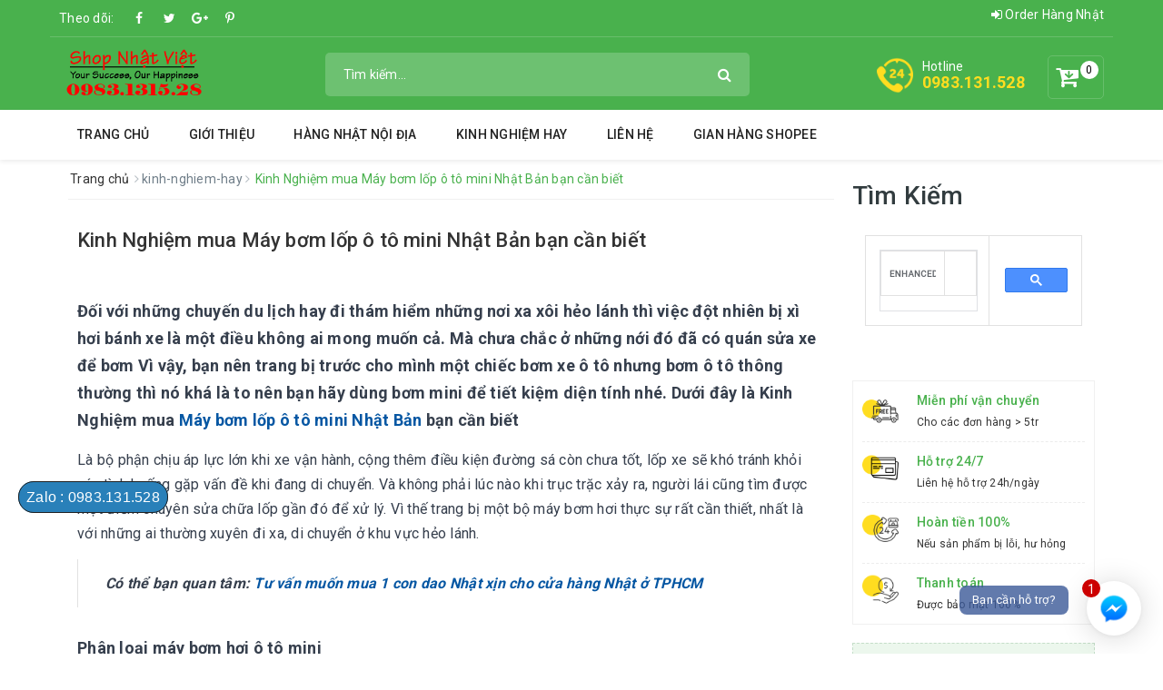

--- FILE ---
content_type: text/html; charset=UTF-8
request_url: https://www.muahohangnhat.com/2022/07/kinh-nghiem-mua-may-bom-lop-o-to-mini.html
body_size: 115277
content:
<!DOCTYPE html>
<html class='v2' lang='vi' xmlns='http://www.w3.org/1999/xhtml' xmlns:b='http://www.google.com/2005/gml/b' xmlns:data='http://www.google.com/2005/gml/data' xmlns:expr='http://www.google.com/2005/gml/expr'>
<head>
<!-- Global site tag (gtag.js) - Google Analytics -->
<!-- Google tag (gtag.js) -->
<script async='async' src='https://www.googletagmanager.com/gtag/js?id=G-XF8K41F5WM'></script>
<script>
  window.dataLayer = window.dataLayer || [];
  function gtag(){dataLayer.push(arguments);}
  gtag('js', new Date());

  gtag('config', 'G-XF8K41F5WM');
</script>
<meta content='ID' name='msvalidate.01'/>
<meta content='ID' name='p:domain_verify'/>
<meta content='ID' name='yandex-verification'/>
<meta charset='utf-8'/>
<meta content='IE=edge' http-equiv='X-UA-Compatible'/>
<meta content='width=device-width, initial-scale=1' name='viewport'/>
<meta content='blogger' name='generator'/>
<meta content='text/html; charset=UTF-8' http-equiv='Content-Type'/>
<meta content='index,follow' name='Googlebot'/>
<meta content='index,follow,noodp' name='robots'/>
<meta content='noodp' name='robots'/>
<link href='/favicon.ico' rel='icon' type='image/x-icon'/>
<title>Kinh Nghiệm mua Máy bơm lốp ô tô mini Nhật Bản bạn cần biết</title>
<link href='https://www.muahohangnhat.com/2022/07/kinh-nghiem-mua-may-bom-lop-o-to-mini.html' rel='canonical'/>
<meta content='noodp' name='robots'/>
<link href='https://plus.google.com/+ID/posts' rel='publisher'/>
<meta content='Kinh Nghiệm mua Máy bơm lốp ô tô mini Nhật Bản bạn cần biết' property='og:title'/>
<meta content='https://www.muahohangnhat.com/2022/07/kinh-nghiem-mua-may-bom-lop-o-to-mini.html' property='og:url'/>
<meta content='' property='og:description'/>
<meta content='https://blogger.googleusercontent.com/img/b/R29vZ2xl/AVvXsEg2fYPik87rVCmYUxSctq41iuKvoZk9RIAOSs8Yu0A7JCvA1A9Nh5TuF9ANy0zR5wy6cgulukKeYRsOnGKvbKXHez1u8wBNnAZDbRGcMFoY1ixki7ARjzYdGdDfbb_6AVCZ_i2wAmEwC9TF8EV6bCSK_4vUfkzhTOaJQGTDfX9fKGJ7CyBGEhob15hJ/w640-h490/M%C3%A1y%20b%C6%A1m%20l%E1%BB%91p%20%C3%B4%20t%C3%B4%20mini4.jpg' property='og:image'/>
<meta content='https://blogger.googleusercontent.com/img/b/R29vZ2xl/AVvXsEg2fYPik87rVCmYUxSctq41iuKvoZk9RIAOSs8Yu0A7JCvA1A9Nh5TuF9ANy0zR5wy6cgulukKeYRsOnGKvbKXHez1u8wBNnAZDbRGcMFoY1ixki7ARjzYdGdDfbb_6AVCZ_i2wAmEwC9TF8EV6bCSK_4vUfkzhTOaJQGTDfX9fKGJ7CyBGEhob15hJ/w640-h490/M%C3%A1y%20b%C6%A1m%20l%E1%BB%91p%20%C3%B4%20t%C3%B4%20mini4.jpg' name='twitter:image'/>
<meta content='https://blogger.googleusercontent.com/img/b/R29vZ2xl/AVvXsEg2fYPik87rVCmYUxSctq41iuKvoZk9RIAOSs8Yu0A7JCvA1A9Nh5TuF9ANy0zR5wy6cgulukKeYRsOnGKvbKXHez1u8wBNnAZDbRGcMFoY1ixki7ARjzYdGdDfbb_6AVCZ_i2wAmEwC9TF8EV6bCSK_4vUfkzhTOaJQGTDfX9fKGJ7CyBGEhob15hJ/w640-h490/M%C3%A1y%20b%C6%A1m%20l%E1%BB%91p%20%C3%B4%20t%C3%B4%20mini4.jpg' itemprop='image'/>
<meta content='data:blog.pageName' property='og:site_name'/>
<meta content='article' property='og:type'/>
<meta content='' name='description'/>
<meta content='Kinh Nghiệm mua Máy bơm lốp ô tô mini Nhật Bản bạn cần biết, Mua Hộ Hàng Nhật Uy Tín Tại VN - Mua Hộ Hàng Nhật Online | Muahohangnhat.com: Kinh Nghiệm mua Máy bơm lốp ô tô mini Nhật Bản bạn cần biết, Mua Hộ Hàng Nhật Uy Tín Tại VN - Mua Hộ Hàng Nhật Online | Muahohangnhat.com' name='keywords'/>
<link href='https://blogger.googleusercontent.com/img/b/R29vZ2xl/AVvXsEg2fYPik87rVCmYUxSctq41iuKvoZk9RIAOSs8Yu0A7JCvA1A9Nh5TuF9ANy0zR5wy6cgulukKeYRsOnGKvbKXHez1u8wBNnAZDbRGcMFoY1ixki7ARjzYdGdDfbb_6AVCZ_i2wAmEwC9TF8EV6bCSK_4vUfkzhTOaJQGTDfX9fKGJ7CyBGEhob15hJ/s72-w640-c-h490/M%C3%A1y%20b%C6%A1m%20l%E1%BB%91p%20%C3%B4%20t%C3%B4%20mini4.jpg' rel='image_src'/>
<meta content='365580770728888' property='fb:app_id'/>
<meta content='100004743388889' property='fb:admins'/>
<link href='https://plus.google.com/+ID/posts' rel='publisher'/>
<link href='https://plus.google.com/+ID/posts/about' rel='author'/>
<link href='https://www.muahohangnhat.com/' rel='openid.delegate'/>
<link href='https://www.muahohangnhat.com/2022/07/kinh-nghiem-mua-may-bom-lop-o-to-mini.html' rel='openid.delegate' title='Kinh Nghiệm mua Máy bơm lốp ô tô mini Nhật Bản bạn cần biết'/>
<link href='https://www.muahohangnhat.com/feeds/posts/default' rel='alternate' title='Mua Hộ Hàng Nhật Uy Tín Tại VN - Mua Hộ Hàng Nhật Online | Muahohangnhat.com - Atom' type='application/atom+xml'/>
<link href='https://www.muahohangnhat.com/feeds/posts/default?alt=rss' rel='alternate' title='Mua Hộ Hàng Nhật Uy Tín Tại VN - Mua Hộ Hàng Nhật Online | Muahohangnhat.com - RSS' type='application/rss+xml'/>
<link href='http://www.blogger.com/feeds/2059112186277701510/posts/default' rel='alternate' title='Mua Hộ Hàng Nhật Uy Tín Tại VN - Mua Hộ Hàng Nhật Online | Muahohangnhat.com - Atom' type='application/atom+xml'/>
<link href='http://www.blogger.com/openid-server.g' rel='openid.server'/>
<link href='https://www.muahohangnhat.com/2022/07/kinh-nghiem-mua-may-bom-lop-o-to-mini.html' hreflang='vi-vn' rel='alternate'/>
<script type='application/ld+json'>
{"@context" : "http://schema.org","@type" : "WebSite","name" : "Mua Hộ Hàng Nhật Uy Tín Tại VN - Mua Hộ Hàng Nhật Online | Muahohangnhat.com: Kinh Nghiệm mua Máy bơm lốp ô tô mini Nhật Bản bạn cần biết","url" : "https://www.muahohangnhat.com/2022/07/kinh-nghiem-mua-may-bom-lop-o-to-mini.html"}
</script>
<link href='https://www.muahohangnhat.com/2022/07/kinh-nghiem-mua-may-bom-lop-o-to-mini.html' hreflang='vi-vn' rel='alternate'/>
<meta content='summary' name='twitter:card'/>
<meta content='@hoatranblog' name='twitter:site'/>
<meta content='@hoatranblog' name='twitter:creator'/>
<meta content='https://www.themeblog.site' property='og:url'/>
<meta content='' property='og:description'/>
<meta content='https://shopnhatviet.com/wp-content/uploads/2021/09/shopnhat-viet.png' property='og:image'/>
<style id='page-skin-1' type='text/css'><!--
html {
font-family:sans-serif;
-webkit-text-size-adjust:100%;
-ms-text-size-adjust:100%;
}
body {
margin:0;
}
article,
aside,
details,
figcaption,
figure,
footer,
header,
hgroup,
main,
menu,
nav,
section,
summary {
display:block;
}
audio,
canvas,
progress,
video {
display:inline-block;
vertical-align:baseline;
}
audio:not([controls]) {
display:none;
height:0;
}
[hidden],
template {
display:none;
}
a {
background-color:transparent;
}
a:active,
a:hover {
outline:0;
}
abbr[title] {
border-bottom:1px dotted;
}
b,
strong {
font-weight:700;
}
dfn {
font-style:italic;
}
h1 {
margin:.67em 0;
font-size:2em;
}
mark {
color:#000;
background:#ff0;
}
small {
font-size:80%;
}
sub,
sup {
position:relative;
font-size:75%;
line-height:0;
vertical-align:baseline;
}
sup {
top:-.5em;
}
sub {
bottom:-.25em;
}
img {
border:0;
}
svg:not(:root) {
overflow:hidden;
}
figure {
margin:1em 40px;
}
hr {
height:0;
-webkit-box-sizing:content-box;
-moz-box-sizing:content-box;
box-sizing:content-box;
}
pre {
overflow:auto;
}
code,
kbd,
pre,
samp {
font-family:monospace,monospace;
font-size:1em;
}
button,
input,
optgroup,
select,
textarea {
margin:0;
font:inherit;
color:inherit;
}
button {
overflow:visible;
}
button,
select {
text-transform:none;
}
button,
html input[type=button],
input[type=reset],
input[type=submit] {
-webkit-appearance:button;
cursor:pointer;
}
button[disabled],
html input[disabled] {
cursor:default;
}
button::-moz-focus-inner,
input::-moz-focus-inner {
padding:0;
border:0;
}
input {
line-height:normal;
}
input[type=checkbox],
input[type=radio] {
-webkit-box-sizing:border-box;
-moz-box-sizing:border-box;
box-sizing:border-box;
padding:0;
}
input[type=number]::-webkit-inner-spin-button,
input[type=number]::-webkit-outer-spin-button {
height:auto;
}
input[type=search] {
-webkit-box-sizing:content-box;
-moz-box-sizing:content-box;
box-sizing:content-box;
-webkit-appearance:textfield;
}
input[type=search]::-webkit-search-cancel-button,
input[type=search]::-webkit-search-decoration {
-webkit-appearance:none;
}
fieldset {
padding:.35em .625em .75em;
margin:0 2px;
border:1px solid silver;
}
legend {
padding:0;
border:0;
}
textarea {
overflow:auto;
}
optgroup {
font-weight:700;
}
table {
border-spacing:0;
border-collapse:collapse;
}
td,
th {
padding:0;
}
/*! Source:https://github.com/h5bp/html5-boilerplate/blob/master/src/css/main.css */
@media print {
*,
:after,
:before {
color:#000 !important;
text-shadow:none !important;
background:0 0 !important;
-webkit-box-shadow:none !important;
box-shadow:none !important;
}
a,
a:visited {
text-decoration:underline;
}
a[href]:after {
content:" (" attr(href) ")";
}
abbr[title]:after {
content:" (" attr(title) ")";
}
a[href^="javascript:"]:after,
a[href^="#"]:after {
content:"";
}
blockquote,
pre {
border:1px solid #999;
page-break-inside:avoid;
}
thead {
display:table-header-group;
}
img,
tr {
page-break-inside:avoid;
}
img {
max-width:100% !important;
}
h2,
h3,
p {
orphans:3;
widows:3;
}
h2,
h3 {
page-break-after:avoid;
}
.navbar {
display:none;
}
.btn>.caret,
.dropup>.btn>.caret {
border-top-color:#000 !important;
}
.label {
border:1px solid #000;
}
.table {
border-collapse:collapse !important;
}
.table td,
.table th {
background-color:#fff !important;
}
.table-bordered td,
.table-bordered th {
border:1px solid #ddd !important;
}
}
@font-face {
font-family:'Glyphicons Halflings';
src:url(../fonts/glyphicons-halflings-regular.eot);
src:url(../fonts/glyphicons-halflings-regular.eot?#iefix) format("embedded-opentype"),url(../fonts/glyphicons-halflings-regular.woff2) format("woff2"),url(../fonts/glyphicons-halflings-regular.woff) format("woff"),url(../fonts/glyphicons-halflings-regular.ttf) format("truetype"),url(../fonts/glyphicons-halflings-regular.svg#glyphicons_halflingsregular) format("svg");
}
.glyphicon {
position:relative;
top:1px;
display:inline-block;
font-family:'Glyphicons Halflings';
font-style:normal;
font-weight:400;
line-height:1;
-webkit-font-smoothing:antialiased;
-moz-osx-font-smoothing:grayscale;
}
.glyphicon-asterisk:before {
content:"\002a";
}
.glyphicon-plus:before {
content:"\002b";
}
.glyphicon-eur:before,
.glyphicon-euro:before {
content:"\20ac";
}
.glyphicon-minus:before {
content:"\2212";
}
.glyphicon-cloud:before {
content:"\2601";
}
.glyphicon-envelope:before {
content:"\2709";
}
.glyphicon-pencil:before {
content:"\270f";
}
.glyphicon-glass:before {
content:"\e001";
}
.glyphicon-music:before {
content:"\e002";
}
.glyphicon-search:before {
content:"\e003";
}
.glyphicon-heart:before {
content:"\e005";
}
.glyphicon-star:before {
content:"\e006";
}
.glyphicon-star-empty:before {
content:"\e007";
}
.glyphicon-user:before {
content:"\e008";
}
.glyphicon-film:before {
content:"\e009";
}
.glyphicon-th-large:before {
content:"\e010";
}
.glyphicon-th:before {
content:"\e011";
}
.glyphicon-th-list:before {
content:"\e012";
}
.glyphicon-ok:before {
content:"\e013";
}
.glyphicon-remove:before {
content:"\e014";
}
.glyphicon-zoom-in:before {
content:"\e015";
}
.glyphicon-zoom-out:before {
content:"\e016";
}
.glyphicon-off:before {
content:"\e017";
}
.glyphicon-signal:before {
content:"\e018";
}
.glyphicon-cog:before {
content:"\e019";
}
.glyphicon-trash:before {
content:"\e020";
}
.glyphicon-home:before {
content:"\e021";
}
.glyphicon-file:before {
content:"\e022";
}
.glyphicon-time:before {
content:"\e023";
}
.glyphicon-road:before {
content:"\e024";
}
.glyphicon-download-alt:before {
content:"\e025";
}
.glyphicon-download:before {
content:"\e026";
}
.glyphicon-upload:before {
content:"\e027";
}
.glyphicon-inbox:before {
content:"\e028";
}
.glyphicon-play-circle:before {
content:"\e029";
}
.glyphicon-repeat:before {
content:"\e030";
}
.glyphicon-refresh:before {
content:"\e031";
}
.glyphicon-list-alt:before {
content:"\e032";
}
.glyphicon-lock:before {
content:"\e033";
}
.glyphicon-flag:before {
content:"\e034";
}
.glyphicon-headphones:before {
content:"\e035";
}
.glyphicon-volume-off:before {
content:"\e036";
}
.glyphicon-volume-down:before {
content:"\e037";
}
.glyphicon-volume-up:before {
content:"\e038";
}
.glyphicon-qrcode:before {
content:"\e039";
}
.glyphicon-barcode:before {
content:"\e040";
}
.glyphicon-tag:before {
content:"\e041";
}
.glyphicon-tags:before {
content:"\e042";
}
.glyphicon-book:before {
content:"\e043";
}
.glyphicon-bookmark:before {
content:"\e044";
}
.glyphicon-print:before {
content:"\e045";
}
.glyphicon-camera:before {
content:"\e046";
}
.glyphicon-font:before {
content:"\e047";
}
.glyphicon-bold:before {
content:"\e048";
}
.glyphicon-italic:before {
content:"\e049";
}
.glyphicon-text-height:before {
content:"\e050";
}
.glyphicon-text-width:before {
content:"\e051";
}
.glyphicon-align-left:before {
content:"\e052";
}
.glyphicon-align-center:before {
content:"\e053";
}
.glyphicon-align-right:before {
content:"\e054";
}
.glyphicon-align-justify:before {
content:"\e055";
}
.glyphicon-list:before {
content:"\e056";
}
.glyphicon-indent-left:before {
content:"\e057";
}
.glyphicon-indent-right:before {
content:"\e058";
}
.glyphicon-facetime-video:before {
content:"\e059";
}
.glyphicon-picture:before {
content:"\e060";
}
.glyphicon-map-marker:before {
content:"\e062";
}
.glyphicon-adjust:before {
content:"\e063";
}
.glyphicon-tint:before {
content:"\e064";
}
.glyphicon-edit:before {
content:"\e065";
}
.glyphicon-share:before {
content:"\e066";
}
.glyphicon-check:before {
content:"\e067";
}
.glyphicon-move:before {
content:"\e068";
}
.glyphicon-step-backward:before {
content:"\e069";
}
.glyphicon-fast-backward:before {
content:"\e070";
}
.glyphicon-backward:before {
content:"\e071";
}
.glyphicon-play:before {
content:"\e072";
}
.glyphicon-pause:before {
content:"\e073";
}
.glyphicon-stop:before {
content:"\e074";
}
.glyphicon-forward:before {
content:"\e075";
}
.glyphicon-fast-forward:before {
content:"\e076";
}
.glyphicon-step-forward:before {
content:"\e077";
}
.glyphicon-eject:before {
content:"\e078";
}
.glyphicon-chevron-left:before {
content:"\e079";
}
.glyphicon-chevron-right:before {
content:"\e080";
}
.glyphicon-plus-sign:before {
content:"\e081";
}
.glyphicon-minus-sign:before {
content:"\e082";
}
.glyphicon-remove-sign:before {
content:"\e083";
}
.glyphicon-ok-sign:before {
content:"\e084";
}
.glyphicon-question-sign:before {
content:"\e085";
}
.glyphicon-info-sign:before {
content:"\e086";
}
.glyphicon-screenshot:before {
content:"\e087";
}
.glyphicon-remove-circle:before {
content:"\e088";
}
.glyphicon-ok-circle:before {
content:"\e089";
}
.glyphicon-ban-circle:before {
content:"\e090";
}
.glyphicon-arrow-left:before {
content:"\e091";
}
.glyphicon-arrow-right:before {
content:"\e092";
}
.glyphicon-arrow-up:before {
content:"\e093";
}
.glyphicon-arrow-down:before {
content:"\e094";
}
.glyphicon-share-alt:before {
content:"\e095";
}
.glyphicon-resize-full:before {
content:"\e096";
}
.glyphicon-resize-small:before {
content:"\e097";
}
.glyphicon-exclamation-sign:before {
content:"\e101";
}
.glyphicon-gift:before {
content:"\e102";
}
.glyphicon-leaf:before {
content:"\e103";
}
.glyphicon-fire:before {
content:"\e104";
}
.glyphicon-eye-open:before {
content:"\e105";
}
.glyphicon-eye-close:before {
content:"\e106";
}
.glyphicon-warning-sign:before {
content:"\e107";
}
.glyphicon-plane:before {
content:"\e108";
}
.glyphicon-calendar:before {
content:"\e109";
}
.glyphicon-random:before {
content:"\e110";
}
.glyphicon-comment:before {
content:"\e111";
}
.glyphicon-magnet:before {
content:"\e112";
}
.glyphicon-chevron-up:before {
content:"\e113";
}
.glyphicon-chevron-down:before {
content:"\e114";
}
.glyphicon-retweet:before {
content:"\e115";
}
.glyphicon-shopping-cart:before {
content:"\e116";
}
.glyphicon-folder-close:before {
content:"\e117";
}
.glyphicon-folder-open:before {
content:"\e118";
}
.glyphicon-resize-vertical:before {
content:"\e119";
}
.glyphicon-resize-horizontal:before {
content:"\e120";
}
.glyphicon-hdd:before {
content:"\e121";
}
.glyphicon-bullhorn:before {
content:"\e122";
}
.glyphicon-bell:before {
content:"\e123";
}
.glyphicon-certificate:before {
content:"\e124";
}
.glyphicon-thumbs-up:before {
content:"\e125";
}
.glyphicon-thumbs-down:before {
content:"\e126";
}
.glyphicon-hand-right:before {
content:"\e127";
}
.glyphicon-hand-left:before {
content:"\e128";
}
.glyphicon-hand-up:before {
content:"\e129";
}
.glyphicon-hand-down:before {
content:"\e130";
}
.glyphicon-circle-arrow-right:before {
content:"\e131";
}
.glyphicon-circle-arrow-left:before {
content:"\e132";
}
.glyphicon-circle-arrow-up:before {
content:"\e133";
}
.glyphicon-circle-arrow-down:before {
content:"\e134";
}
.glyphicon-globe:before {
content:"\e135";
}
.glyphicon-wrench:before {
content:"\e136";
}
.glyphicon-tasks:before {
content:"\e137";
}
.glyphicon-filter:before {
content:"\e138";
}
.glyphicon-briefcase:before {
content:"\e139";
}
.glyphicon-fullscreen:before {
content:"\e140";
}
.glyphicon-dashboard:before {
content:"\e141";
}
.glyphicon-paperclip:before {
content:"\e142";
}
.glyphicon-heart-empty:before {
content:"\e143";
}
.glyphicon-link:before {
content:"\e144";
}
.glyphicon-phone:before {
content:"\e145";
}
.glyphicon-pushpin:before {
content:"\e146";
}
.glyphicon-usd:before {
content:"\e148";
}
.glyphicon-gbp:before {
content:"\e149";
}
.glyphicon-sort:before {
content:"\e150";
}
.glyphicon-sort-by-alphabet:before {
content:"\e151";
}
.glyphicon-sort-by-alphabet-alt:before {
content:"\e152";
}
.glyphicon-sort-by-order:before {
content:"\e153";
}
.glyphicon-sort-by-order-alt:before {
content:"\e154";
}
.glyphicon-sort-by-attributes:before {
content:"\e155";
}
.glyphicon-sort-by-attributes-alt:before {
content:"\e156";
}
.glyphicon-unchecked:before {
content:"\e157";
}
.glyphicon-expand:before {
content:"\e158";
}
.glyphicon-collapse-down:before {
content:"\e159";
}
.glyphicon-collapse-up:before {
content:"\e160";
}
.glyphicon-log-in:before {
content:"\e161";
}
.glyphicon-flash:before {
content:"\e162";
}
.glyphicon-log-out:before {
content:"\e163";
}
.glyphicon-new-window:before {
content:"\e164";
}
.glyphicon-record:before {
content:"\e165";
}
.glyphicon-save:before {
content:"\e166";
}
.glyphicon-open:before {
content:"\e167";
}
.glyphicon-saved:before {
content:"\e168";
}
.glyphicon-import:before {
content:"\e169";
}
.glyphicon-export:before {
content:"\e170";
}
.glyphicon-send:before {
content:"\e171";
}
.glyphicon-floppy-disk:before {
content:"\e172";
}
.glyphicon-floppy-saved:before {
content:"\e173";
}
.glyphicon-floppy-remove:before {
content:"\e174";
}
.glyphicon-floppy-save:before {
content:"\e175";
}
.glyphicon-floppy-open:before {
content:"\e176";
}
.glyphicon-credit-card:before {
content:"\e177";
}
.glyphicon-transfer:before {
content:"\e178";
}
.glyphicon-cutlery:before {
content:"\e179";
}
.glyphicon-header:before {
content:"\e180";
}
.glyphicon-compressed:before {
content:"\e181";
}
.glyphicon-earphone:before {
content:"\e182";
}
.glyphicon-phone-alt:before {
content:"\e183";
}
.glyphicon-tower:before {
content:"\e184";
}
.glyphicon-stats:before {
content:"\e185";
}
.glyphicon-sd-video:before {
content:"\e186";
}
.glyphicon-hd-video:before {
content:"\e187";
}
.glyphicon-subtitles:before {
content:"\e188";
}
.glyphicon-sound-stereo:before {
content:"\e189";
}
.glyphicon-sound-dolby:before {
content:"\e190";
}
.glyphicon-sound-5-1:before {
content:"\e191";
}
.glyphicon-sound-6-1:before {
content:"\e192";
}
.glyphicon-sound-7-1:before {
content:"\e193";
}
.glyphicon-copyright-mark:before {
content:"\e194";
}
.glyphicon-registration-mark:before {
content:"\e195";
}
.glyphicon-cloud-download:before {
content:"\e197";
}
.glyphicon-cloud-upload:before {
content:"\e198";
}
.glyphicon-tree-conifer:before {
content:"\e199";
}
.glyphicon-tree-deciduous:before {
content:"\e200";
}
.glyphicon-cd:before {
content:"\e201";
}
.glyphicon-save-file:before {
content:"\e202";
}
.glyphicon-open-file:before {
content:"\e203";
}
.glyphicon-level-up:before {
content:"\e204";
}
.glyphicon-copy:before {
content:"\e205";
}
.glyphicon-paste:before {
content:"\e206";
}
.glyphicon-alert:before {
content:"\e209";
}
.glyphicon-equalizer:before {
content:"\e210";
}
.glyphicon-king:before {
content:"\e211";
}
.glyphicon-queen:before {
content:"\e212";
}
.glyphicon-pawn:before {
content:"\e213";
}
.glyphicon-bishop:before {
content:"\e214";
}
.glyphicon-knight:before {
content:"\e215";
}
.glyphicon-baby-formula:before {
content:"\e216";
}
.glyphicon-tent:before {
content:"\26fa";
}
.glyphicon-blackboard:before {
content:"\e218";
}
.glyphicon-bed:before {
content:"\e219";
}
.glyphicon-apple:before {
content:"\f8ff";
}
.glyphicon-erase:before {
content:"\e221";
}
.glyphicon-hourglass:before {
content:"\231b";
}
.glyphicon-lamp:before {
content:"\e223";
}
.glyphicon-duplicate:before {
content:"\e224";
}
.glyphicon-piggy-bank:before {
content:"\e225";
}
.glyphicon-scissors:before {
content:"\e226";
}
.glyphicon-bitcoin:before {
content:"\e227";
}
.glyphicon-btc:before {
content:"\e227";
}
.glyphicon-xbt:before {
content:"\e227";
}
.glyphicon-yen:before {
content:"\00a5";
}
.glyphicon-jpy:before {
content:"\00a5";
}
.glyphicon-ruble:before {
content:"\20bd";
}
.glyphicon-rub:before {
content:"\20bd";
}
.glyphicon-scale:before {
content:"\e230";
}
.glyphicon-ice-lolly:before {
content:"\e231";
}
.glyphicon-ice-lolly-tasted:before {
content:"\e232";
}
.glyphicon-education:before {
content:"\e233";
}
.glyphicon-option-horizontal:before {
content:"\e234";
}
.glyphicon-option-vertical:before {
content:"\e235";
}
.glyphicon-menu-hamburger:before {
content:"\e236";
}
.glyphicon-modal-window:before {
content:"\e237";
}
.glyphicon-oil:before {
content:"\e238";
}
.glyphicon-grain:before {
content:"\e239";
}
.glyphicon-sunglasses:before {
content:"\e240";
}
.glyphicon-text-size:before {
content:"\e241";
}
.glyphicon-text-color:before {
content:"\e242";
}
.glyphicon-text-background:before {
content:"\e243";
}
.glyphicon-object-align-top:before {
content:"\e244";
}
.glyphicon-object-align-bottom:before {
content:"\e245";
}
.glyphicon-object-align-horizontal:before {
content:"\e246";
}
.glyphicon-object-align-left:before {
content:"\e247";
}
.glyphicon-object-align-vertical:before {
content:"\e248";
}
.glyphicon-object-align-right:before {
content:"\e249";
}
.glyphicon-triangle-right:before {
content:"\e250";
}
.glyphicon-triangle-left:before {
content:"\e251";
}
.glyphicon-triangle-bottom:before {
content:"\e252";
}
.glyphicon-triangle-top:before {
content:"\e253";
}
.glyphicon-console:before {
content:"\e254";
}
.glyphicon-superscript:before {
content:"\e255";
}
.glyphicon-subscript:before {
content:"\e256";
}
.glyphicon-menu-left:before {
content:"\e257";
}
.glyphicon-menu-right:before {
content:"\e258";
}
.glyphicon-menu-down:before {
content:"\e259";
}
.glyphicon-menu-up:before {
content:"\e260";
}
* {
-webkit-box-sizing:border-box;
-moz-box-sizing:border-box;
box-sizing:border-box;
}
:after,
:before {
-webkit-box-sizing:border-box;
-moz-box-sizing:border-box;
box-sizing:border-box;
}
html {
font-size:10px;
-webkit-tap-highlight-color:transparent;
}
body {
font-family:"Helvetica Neue",Helvetica,Arial,sans-serif;
font-size:14px;
line-height:1.42857143;
color:#333;
background-color:#fff;
}
button,
input,
select,
textarea {
font-family:inherit;
font-size:inherit;
line-height:inherit;
}
a {
color:#337ab7;
text-decoration:none;
}
a:focus,
a:hover {
color:#23527c;
text-decoration:underline;
}
a:focus {
outline:5px auto -webkit-focus-ring-color;
outline-offset:-2px;
}
figure {
margin:0;
}
img {
vertical-align:middle;
}
.carousel-inner>.item>a>img,
.carousel-inner>.item>img,
.img-responsive,
.thumbnail a>img,
.thumbnail>img {
display:block;
max-width:100%;
height:auto;
}
.img-rounded {
border-radius:6px;
}
.img-thumbnail {
display:inline-block;
max-width:100%;
height:auto;
padding:4px;
line-height:1.42857143;
background-color:#fff;
border:1px solid #ddd;
border-radius:4px;
-webkit-transition:all .2s ease-in-out;
-o-transition:all .2s ease-in-out;
transition:all .2s ease-in-out;
}
.img-circle {
border-radius:50%;
}
hr {
margin-top:20px;
margin-bottom:20px;
border:0;
border-top:1px solid #eee;
}
.sr-only {
position:absolute;
width:1px;
height:1px;
padding:0;
margin:-1px;
overflow:hidden;
clip:rect(0,0,0,0);
border:0;
}
.sr-only-focusable:active,
.sr-only-focusable:focus {
position:static;
width:auto;
height:auto;
margin:0;
overflow:visible;
clip:auto;
}
[role=button] {
cursor:pointer;
}
.h1,
.h2,
.h3,
.h4,
.h5,
.h6,
h1,
h2,
h3,
h4,
h5,
h6 {
font-family:inherit;
font-weight:500;
line-height:1.1;
color:inherit;
}
.h1 .small,
.h1 small,
.h2 .small,
.h2 small,
.h3 .small,
.h3 small,
.h4 .small,
.h4 small,
.h5 .small,
.h5 small,
.h6 .small,
.h6 small,
h1 .small,
h1 small,
h2 .small,
h2 small,
h3 .small,
h3 small,
h4 .small,
h4 small,
h5 .small,
h5 small,
h6 .small,
h6 small {
font-weight:400;
line-height:1;
color:#777;
}
.h1,
.h2,
.h3,
h1,
h2,
h3 {
margin-top:20px;
margin-bottom:10px;
}
.h1 .small,
.h1 small,
.h2 .small,
.h2 small,
.h3 .small,
.h3 small,
h1 .small,
h1 small,
h2 .small,
h2 small,
h3 .small,
h3 small {
font-size:65%;
}
.h4,
.h5,
.h6,
h4,
h5,
h6 {
margin-top:10px;
margin-bottom:10px;
}
.h4 .small,
.h4 small,
.h5 .small,
.h5 small,
.h6 .small,
.h6 small,
h4 .small,
h4 small,
h5 .small,
h5 small,
h6 .small,
h6 small {
font-size:75%;
}
.h1,
h1 {
font-size:36px;
}
.h2,
h2 {
font-size:30px;
}
.h3,
h3 {
font-size:24px;
}
.h4,
h4 {
font-size:18px;
}
.h5,
h5 {
font-size:14px;
}
.h6,
h6 {
font-size:12px;
}
p {
margin:0 0 10px;
}
.lead {
margin-bottom:20px;
font-size:16px;
font-weight:300;
line-height:1.4;
}
@media (min-width:768px) {
.lead {
font-size:21px;
}
}
.small,
small {
font-size:85%;
}
.mark,
mark {
padding:.2em;
background-color:#fcf8e3;
}
.text-left {
text-align:left;
}
.text-right {
text-align:right;
}
.text-center {
text-align:center;
}
.text-justify {
text-align:justify;
}
.text-nowrap {
white-space:nowrap;
}
.text-lowercase {
text-transform:lowercase;
}
.text-uppercase {
text-transform:uppercase;
}
.text-capitalize {
text-transform:capitalize;
}
.text-muted {
color:#777;
}
.text-primary {
color:#337ab7;
}
a.text-primary:focus,
a.text-primary:hover {
color:#286090;
}
.text-success {
color:#3c763d;
}
a.text-success:focus,
a.text-success:hover {
color:#2b542c;
}
.text-info {
color:#31708f;
}
a.text-info:focus,
a.text-info:hover {
color:#245269;
}
.text-warning {
color:#8a6d3b;
}
a.text-warning:focus,
a.text-warning:hover {
color:#66512c;
}
.text-danger {
color:#a94442;
}
a.text-danger:focus,
a.text-danger:hover {
color:#843534;
}
.bg-primary {
color:#fff;
background-color:#337ab7;
}
a.bg-primary:focus,
a.bg-primary:hover {
background-color:#286090;
}
.bg-success {
background-color:#dff0d8;
}
a.bg-success:focus,
a.bg-success:hover {
background-color:#c1e2b3;
}
.bg-info {
background-color:#d9edf7;
}
a.bg-info:focus,
a.bg-info:hover {
background-color:#afd9ee;
}
.bg-warning {
background-color:#fcf8e3;
}
a.bg-warning:focus,
a.bg-warning:hover {
background-color:#f7ecb5;
}
.bg-danger {
background-color:#f2dede;
}
a.bg-danger:focus,
a.bg-danger:hover {
background-color:#e4b9b9;
}
.page-header {
padding-bottom:9px;
margin:40px 0 20px;
border-bottom:1px solid #eee;
}
ol,
ul {
margin-top:0;
margin-bottom:10px;
}
ol ol,
ol ul,
ul ol,
ul ul {
margin-bottom:0;
}
.list-unstyled {
padding-left:0;
list-style:none;
}
.list-inline {
padding-left:0;
margin-left:-5px;
list-style:none;
}
.list-inline>li {
display:inline-block;
padding-right:5px;
padding-left:5px;
}
dl {
margin-top:0;
margin-bottom:20px;
}
dd,
dt {
line-height:1.42857143;
}
dt {
font-weight:700;
}
dd {
margin-left:0;
}
@media (min-width:768px) {
.dl-horizontal dt {
float:left;
width:160px;
overflow:hidden;
clear:left;
text-align:right;
text-overflow:ellipsis;
white-space:nowrap;
}
.dl-horizontal dd {
margin-left:180px;
}
}
abbr[data-original-title],
abbr[title] {
cursor:help;
border-bottom:1px dotted #777;
}
.initialism {
font-size:90%;
text-transform:uppercase;
}
blockquote {
padding:10px 20px;
margin:0 0 20px;
font-size:17.5px;
border-left:5px solid #eee;
}
blockquote ol:last-child,
blockquote p:last-child,
blockquote ul:last-child {
margin-bottom:0;
}
blockquote .small,
blockquote footer,
blockquote small {
display:block;
font-size:80%;
line-height:1.42857143;
color:#777;
}
blockquote .small:before,
blockquote footer:before,
blockquote small:before {
content:'\2014 \00A0';
}
.blockquote-reverse,
blockquote.pull-right {
padding-right:15px;
padding-left:0;
text-align:right;
border-right:5px solid #eee;
border-left:0;
}
.blockquote-reverse .small:before,
.blockquote-reverse footer:before,
.blockquote-reverse small:before,
blockquote.pull-right .small:before,
blockquote.pull-right footer:before,
blockquote.pull-right small:before {
content:'';
}
.blockquote-reverse .small:after,
.blockquote-reverse footer:after,
.blockquote-reverse small:after,
blockquote.pull-right .small:after,
blockquote.pull-right footer:after,
blockquote.pull-right small:after {
content:'\00A0 \2014';
}
address {
margin-bottom:20px;
font-style:normal;
line-height:1.42857143;
}
code,
kbd,
pre,
samp {
font-family:Menlo,Monaco,Consolas,"Courier New",monospace;
}
code {
padding:2px 4px;
font-size:90%;
color:#c7254e;
background-color:#f9f2f4;
border-radius:4px;
}
kbd {
padding:2px 4px;
font-size:90%;
color:#fff;
background-color:#333;
border-radius:3px;
-webkit-box-shadow:inset 0 -1px 0 rgba(0,0,0,0.25);
box-shadow:inset 0 -1px 0 rgba(0,0,0,0.25);
}
kbd kbd {
padding:0;
font-size:100%;
font-weight:700;
-webkit-box-shadow:none;
box-shadow:none;
}
pre {
display:block;
padding:9.5px;
margin:0 0 10px;
font-size:13px;
line-height:1.42857143;
color:#333;
word-break:break-all;
word-wrap:break-word;
background-color:#f5f5f5;
border:1px solid #ccc;
border-radius:4px;
}
pre code {
padding:0;
font-size:inherit;
color:inherit;
white-space:pre-wrap;
background-color:transparent;
border-radius:0;
}
.pre-scrollable {
max-height:340px;
overflow-y:scroll;
}
.container {
padding-right:15px;
padding-left:15px;
margin-right:auto;
margin-left:auto;
}
@media (min-width:768px) {
.container {
width:750px;
}
}
@media (min-width:992px) {
.container {
width:970px;
}
}
@media (min-width:1200px) {
.container {
width:1170px;
}
}
.container-fluid {
padding-right:15px;
padding-left:15px;
margin-right:auto;
margin-left:auto;
}
.row {
margin-right:-15px;
margin-left:-15px;
}
.col-lg-1,
.col-lg-10,
.col-lg-11,
.col-lg-12,
.col-lg-2,
.col-lg-3,
.col-lg-4,
.col-lg-5,
.col-lg-6,
.col-lg-7,
.col-lg-8,
.col-lg-9,
.col-md-1,
.col-md-10,
.col-md-11,
.col-md-12,
.col-md-2,
.col-md-3,
.col-md-4,
.col-md-5,
.col-md-6,
.col-md-7,
.col-md-8,
.col-md-9,
.col-sm-1,
.col-sm-10,
.col-sm-11,
.col-sm-12,
.col-sm-2,
.col-sm-3,
.col-sm-4,
.col-sm-5,
.col-sm-6,
.col-sm-7,
.col-sm-8,
.col-sm-9,
.col-xs-1,
.col-xs-10,
.col-xs-11,
.col-xs-12,
.col-xs-2,
.col-xs-3,
.col-xs-4,
.col-xs-5,
.col-xs-6,
.col-xs-7,
.col-xs-8,
.col-xs-9 {
position:relative;
min-height:1px;
padding-right:15px;
padding-left:15px;
}
.col-xs-1,
.col-xs-10,
.col-xs-11,
.col-xs-12,
.col-xs-2,
.col-xs-3,
.col-xs-4,
.col-xs-5,
.col-xs-6,
.col-xs-7,
.col-xs-8,
.col-xs-9 {
float:left;
}
.col-xs-12 {
width:100%;
}
.col-xs-11 {
width:91.66666667%;
}
.col-xs-10 {
width:83.33333333%;
}
.col-xs-9 {
width:75%;
}
.col-xs-8 {
width:66.66666667%;
}
.col-xs-7 {
width:58.33333333%;
}
.col-xs-6 {
width:50%;
}
.col-xs-5 {
width:41.66666667%;
}
.col-xs-4 {
width:33.33333333%;
}
.col-xs-3 {
width:25%;
}
.col-xs-2 {
width:16.66666667%;
}
.col-xs-1 {
width:8.33333333%;
}
.col-xs-pull-12 {
right:100%;
}
.col-xs-pull-11 {
right:91.66666667%;
}
.col-xs-pull-10 {
right:83.33333333%;
}
.col-xs-pull-9 {
right:75%;
}
.col-xs-pull-8 {
right:66.66666667%;
}
.col-xs-pull-7 {
right:58.33333333%;
}
.col-xs-pull-6 {
right:50%;
}
.col-xs-pull-5 {
right:41.66666667%;
}
.col-xs-pull-4 {
right:33.33333333%;
}
.col-xs-pull-3 {
right:25%;
}
.col-xs-pull-2 {
right:16.66666667%;
}
.col-xs-pull-1 {
right:8.33333333%;
}
.col-xs-pull-0 {
right:auto;
}
.col-xs-push-12 {
left:100%;
}
.col-xs-push-11 {
left:91.66666667%;
}
.col-xs-push-10 {
left:83.33333333%;
}
.col-xs-push-9 {
left:75%;
}
.col-xs-push-8 {
left:66.66666667%;
}
.col-xs-push-7 {
left:58.33333333%;
}
.col-xs-push-6 {
left:50%;
}
.col-xs-push-5 {
left:41.66666667%;
}
.col-xs-push-4 {
left:33.33333333%;
}
.col-xs-push-3 {
left:25%;
}
.col-xs-push-2 {
left:16.66666667%;
}
.col-xs-push-1 {
left:8.33333333%;
}
.col-xs-push-0 {
left:auto;
}
.col-xs-offset-12 {
margin-left:100%;
}
.col-xs-offset-11 {
margin-left:91.66666667%;
}
.col-xs-offset-10 {
margin-left:83.33333333%;
}
.col-xs-offset-9 {
margin-left:75%;
}
.col-xs-offset-8 {
margin-left:66.66666667%;
}
.col-xs-offset-7 {
margin-left:58.33333333%;
}
.col-xs-offset-6 {
margin-left:50%;
}
.col-xs-offset-5 {
margin-left:41.66666667%;
}
.col-xs-offset-4 {
margin-left:33.33333333%;
}
.col-xs-offset-3 {
margin-left:25%;
}
.col-xs-offset-2 {
margin-left:16.66666667%;
}
.col-xs-offset-1 {
margin-left:8.33333333%;
}
.col-xs-offset-0 {
margin-left:0;
}
@media (min-width:768px) {
.col-sm-1,
.col-sm-10,
.col-sm-11,
.col-sm-12,
.col-sm-2,
.col-sm-3,
.col-sm-4,
.col-sm-5,
.col-sm-6,
.col-sm-7,
.col-sm-8,
.col-sm-9 {
float:left;
}
.col-sm-12 {
width:100%;
}
.col-sm-11 {
width:91.66666667%;
}
.col-sm-10 {
width:83.33333333%;
}
.col-sm-9 {
width:75%;
}
.col-sm-8 {
width:66.66666667%;
}
.col-sm-7 {
width:58.33333333%;
}
.col-sm-6 {
width:50%;
}
.col-sm-5 {
width:41.66666667%;
}
.col-sm-4 {
width:33.33333333%;
}
.col-sm-3 {
width:25%;
}
.col-sm-2 {
width:16.66666667%;
}
.col-sm-1 {
width:8.33333333%;
}
.col-sm-pull-12 {
right:100%;
}
.col-sm-pull-11 {
right:91.66666667%;
}
.col-sm-pull-10 {
right:83.33333333%;
}
.col-sm-pull-9 {
right:75%;
}
.col-sm-pull-8 {
right:66.66666667%;
}
.col-sm-pull-7 {
right:58.33333333%;
}
.col-sm-pull-6 {
right:50%;
}
.col-sm-pull-5 {
right:41.66666667%;
}
.col-sm-pull-4 {
right:33.33333333%;
}
.col-sm-pull-3 {
right:25%;
}
.col-sm-pull-2 {
right:16.66666667%;
}
.col-sm-pull-1 {
right:8.33333333%;
}
.col-sm-pull-0 {
right:auto;
}
.col-sm-push-12 {
left:100%;
}
.col-sm-push-11 {
left:91.66666667%;
}
.col-sm-push-10 {
left:83.33333333%;
}
.col-sm-push-9 {
left:75%;
}
.col-sm-push-8 {
left:66.66666667%;
}
.col-sm-push-7 {
left:58.33333333%;
}
.col-sm-push-6 {
left:50%;
}
.col-sm-push-5 {
left:41.66666667%;
}
.col-sm-push-4 {
left:33.33333333%;
}
.col-sm-push-3 {
left:25%;
}
.col-sm-push-2 {
left:16.66666667%;
}
.col-sm-push-1 {
left:8.33333333%;
}
.col-sm-push-0 {
left:auto;
}
.col-sm-offset-12 {
margin-left:100%;
}
.col-sm-offset-11 {
margin-left:91.66666667%;
}
.col-sm-offset-10 {
margin-left:83.33333333%;
}
.col-sm-offset-9 {
margin-left:75%;
}
.col-sm-offset-8 {
margin-left:66.66666667%;
}
.col-sm-offset-7 {
margin-left:58.33333333%;
}
.col-sm-offset-6 {
margin-left:50%;
}
.col-sm-offset-5 {
margin-left:41.66666667%;
}
.col-sm-offset-4 {
margin-left:33.33333333%;
}
.col-sm-offset-3 {
margin-left:25%;
}
.col-sm-offset-2 {
margin-left:16.66666667%;
}
.col-sm-offset-1 {
margin-left:8.33333333%;
}
.col-sm-offset-0 {
margin-left:0;
}
}
@media (min-width:992px) {
.col-md-1,
.col-md-10,
.col-md-11,
.col-md-12,
.col-md-2,
.col-md-3,
.col-md-4,
.col-md-5,
.col-md-6,
.col-md-7,
.col-md-8,
.col-md-9 {
float:left;
}
.col-md-12 {
width:100%;
}
.col-md-11 {
width:91.66666667%;
}
.col-md-10 {
width:83.33333333%;
}
.col-md-9 {
width:75%;
}
.col-md-8 {
width:66.66666667%;
}
.col-md-7 {
width:58.33333333%;
}
.col-md-6 {
width:50%;
}
.col-md-5 {
width:41.66666667%;
}
.col-md-4 {
width:33.33333333%;
}
.col-md-3 {
width:25%;
}
.col-md-2 {
width:16.66666667%;
}
.col-md-1 {
width:8.33333333%;
}
.col-md-pull-12 {
right:100%;
}
.col-md-pull-11 {
right:91.66666667%;
}
.col-md-pull-10 {
right:83.33333333%;
}
.col-md-pull-9 {
right:75%;
}
.col-md-pull-8 {
right:66.66666667%;
}
.col-md-pull-7 {
right:58.33333333%;
}
.col-md-pull-6 {
right:50%;
}
.col-md-pull-5 {
right:41.66666667%;
}
.col-md-pull-4 {
right:33.33333333%;
}
.col-md-pull-3 {
right:25%;
}
.col-md-pull-2 {
right:16.66666667%;
}
.col-md-pull-1 {
right:8.33333333%;
}
.col-md-pull-0 {
right:auto;
}
.col-md-push-12 {
left:100%;
}
.col-md-push-11 {
left:91.66666667%;
}
.col-md-push-10 {
left:83.33333333%;
}
.col-md-push-9 {
left:75%;
}
.col-md-push-8 {
left:66.66666667%;
}
.col-md-push-7 {
left:58.33333333%;
}
.col-md-push-6 {
left:50%;
}
.col-md-push-5 {
left:41.66666667%;
}
.col-md-push-4 {
left:33.33333333%;
}
.col-md-push-3 {
left:25%;
}
.col-md-push-2 {
left:16.66666667%;
}
.col-md-push-1 {
left:8.33333333%;
}
.col-md-push-0 {
left:auto;
}
.col-md-offset-12 {
margin-left:100%;
}
.col-md-offset-11 {
margin-left:91.66666667%;
}
.col-md-offset-10 {
margin-left:83.33333333%;
}
.col-md-offset-9 {
margin-left:75%;
}
.col-md-offset-8 {
margin-left:66.66666667%;
}
.col-md-offset-7 {
margin-left:58.33333333%;
}
.col-md-offset-6 {
margin-left:50%;
}
.col-md-offset-5 {
margin-left:41.66666667%;
}
.col-md-offset-4 {
margin-left:33.33333333%;
}
.col-md-offset-3 {
margin-left:25%;
}
.col-md-offset-2 {
margin-left:16.66666667%;
}
.col-md-offset-1 {
margin-left:8.33333333%;
}
.col-md-offset-0 {
margin-left:0;
}
}
@media (min-width:1200px) {
.col-lg-1,
.col-lg-10,
.col-lg-11,
.col-lg-12,
.col-lg-2,
.col-lg-3,
.col-lg-4,
.col-lg-5,
.col-lg-6,
.col-lg-7,
.col-lg-8,
.col-lg-9 {
float:left;
}
.col-lg-12 {
width:100%;
}
.col-lg-11 {
width:91.66666667%;
}
.col-lg-10 {
width:83.33333333%;
}
.col-lg-9 {
width:75%;
}
.col-lg-8 {
width:66.66666667%;
}
.col-lg-7 {
width:58.33333333%;
}
.col-lg-6 {
width:50%;
}
.col-lg-5 {
width:41.66666667%;
}
.col-lg-4 {
width:33.33333333%;
}
.col-lg-3 {
width:25%;
}
.col-lg-2 {
width:16.66666667%;
}
.col-lg-1 {
width:8.33333333%;
}
.col-lg-pull-12 {
right:100%;
}
.col-lg-pull-11 {
right:91.66666667%;
}
.col-lg-pull-10 {
right:83.33333333%;
}
.col-lg-pull-9 {
right:75%;
}
.col-lg-pull-8 {
right:66.66666667%;
}
.col-lg-pull-7 {
right:58.33333333%;
}
.col-lg-pull-6 {
right:50%;
}
.col-lg-pull-5 {
right:41.66666667%;
}
.col-lg-pull-4 {
right:33.33333333%;
}
.col-lg-pull-3 {
right:25%;
}
.col-lg-pull-2 {
right:16.66666667%;
}
.col-lg-pull-1 {
right:8.33333333%;
}
.col-lg-pull-0 {
right:auto;
}
.col-lg-push-12 {
left:100%;
}
.col-lg-push-11 {
left:91.66666667%;
}
.col-lg-push-10 {
left:83.33333333%;
}
.col-lg-push-9 {
left:75%;
}
.col-lg-push-8 {
left:66.66666667%;
}
.col-lg-push-7 {
left:58.33333333%;
}
.col-lg-push-6 {
left:50%;
}
.col-lg-push-5 {
left:41.66666667%;
}
.col-lg-push-4 {
left:33.33333333%;
}
.col-lg-push-3 {
left:25%;
}
.col-lg-push-2 {
left:16.66666667%;
}
.col-lg-push-1 {
left:8.33333333%;
}
.col-lg-push-0 {
left:auto;
}
.col-lg-offset-12 {
margin-left:100%;
}
.col-lg-offset-11 {
margin-left:91.66666667%;
}
.col-lg-offset-10 {
margin-left:83.33333333%;
}
.col-lg-offset-9 {
margin-left:75%;
}
.col-lg-offset-8 {
margin-left:66.66666667%;
}
.col-lg-offset-7 {
margin-left:58.33333333%;
}
.col-lg-offset-6 {
margin-left:50%;
}
.col-lg-offset-5 {
margin-left:41.66666667%;
}
.col-lg-offset-4 {
margin-left:33.33333333%;
}
.col-lg-offset-3 {
margin-left:25%;
}
.col-lg-offset-2 {
margin-left:16.66666667%;
}
.col-lg-offset-1 {
margin-left:8.33333333%;
}
.col-lg-offset-0 {
margin-left:0;
}
}
table {
background-color:transparent;
}
caption {
padding-top:8px;
padding-bottom:8px;
color:#777;
text-align:left;
}
th {
text-align:left;
}
.table {
width:100%;
max-width:100%;
margin-bottom:20px;
}
.table>tbody>tr>td,
.table>tbody>tr>th,
.table>tfoot>tr>td,
.table>tfoot>tr>th,
.table>thead>tr>td,
.table>thead>tr>th {
padding:8px;
line-height:1.42857143;
vertical-align:top;
border-top:1px solid #ddd;
}
.table>thead>tr>th {
vertical-align:bottom;
border-bottom:2px solid #ddd;
}
.table>caption+thead>tr:first-child>td,
.table>caption+thead>tr:first-child>th,
.table>colgroup+thead>tr:first-child>td,
.table>colgroup+thead>tr:first-child>th,
.table>thead:first-child>tr:first-child>td,
.table>thead:first-child>tr:first-child>th {
border-top:0;
}
.table>tbody+tbody {
border-top:2px solid #ddd;
}
.table .table {
background-color:#fff;
}
.table-condensed>tbody>tr>td,
.table-condensed>tbody>tr>th,
.table-condensed>tfoot>tr>td,
.table-condensed>tfoot>tr>th,
.table-condensed>thead>tr>td,
.table-condensed>thead>tr>th {
padding:5px;
}
.table-bordered {
border:1px solid #ddd;
}
.table-bordered>tbody>tr>td,
.table-bordered>tbody>tr>th,
.table-bordered>tfoot>tr>td,
.table-bordered>tfoot>tr>th,
.table-bordered>thead>tr>td,
.table-bordered>thead>tr>th {
border:1px solid #ddd;
}
.table-bordered>thead>tr>td,
.table-bordered>thead>tr>th {
border-bottom-width:2px;
}
.table-striped>tbody>tr:nth-of-type(odd) {
background-color:#f9f9f9;
}
.table-hover>tbody>tr:hover {
background-color:#f5f5f5;
}
table col[class*=col-] {
position:static;
display:table-column;
float:none;
}
table td[class*=col-],
table th[class*=col-] {
position:static;
display:table-cell;
float:none;
}
.table>tbody>tr.active>td,
.table>tbody>tr.active>th,
.table>tbody>tr>td.active,
.table>tbody>tr>th.active,
.table>tfoot>tr.active>td,
.table>tfoot>tr.active>th,
.table>tfoot>tr>td.active,
.table>tfoot>tr>th.active,
.table>thead>tr.active>td,
.table>thead>tr.active>th,
.table>thead>tr>td.active,
.table>thead>tr>th.active {
background-color:#f5f5f5;
}
.table-hover>tbody>tr.active:hover>td,
.table-hover>tbody>tr.active:hover>th,
.table-hover>tbody>tr:hover>.active,
.table-hover>tbody>tr>td.active:hover,
.table-hover>tbody>tr>th.active:hover {
background-color:#e8e8e8;
}
.table>tbody>tr.success>td,
.table>tbody>tr.success>th,
.table>tbody>tr>td.success,
.table>tbody>tr>th.success,
.table>tfoot>tr.success>td,
.table>tfoot>tr.success>th,
.table>tfoot>tr>td.success,
.table>tfoot>tr>th.success,
.table>thead>tr.success>td,
.table>thead>tr.success>th,
.table>thead>tr>td.success,
.table>thead>tr>th.success {
background-color:#dff0d8;
}
.table-hover>tbody>tr.success:hover>td,
.table-hover>tbody>tr.success:hover>th,
.table-hover>tbody>tr:hover>.success,
.table-hover>tbody>tr>td.success:hover,
.table-hover>tbody>tr>th.success:hover {
background-color:#d0e9c6;
}
.table>tbody>tr.info>td,
.table>tbody>tr.info>th,
.table>tbody>tr>td.info,
.table>tbody>tr>th.info,
.table>tfoot>tr.info>td,
.table>tfoot>tr.info>th,
.table>tfoot>tr>td.info,
.table>tfoot>tr>th.info,
.table>thead>tr.info>td,
.table>thead>tr.info>th,
.table>thead>tr>td.info,
.table>thead>tr>th.info {
background-color:#d9edf7;
}
.table-hover>tbody>tr.info:hover>td,
.table-hover>tbody>tr.info:hover>th,
.table-hover>tbody>tr:hover>.info,
.table-hover>tbody>tr>td.info:hover,
.table-hover>tbody>tr>th.info:hover {
background-color:#c4e3f3;
}
.table>tbody>tr.warning>td,
.table>tbody>tr.warning>th,
.table>tbody>tr>td.warning,
.table>tbody>tr>th.warning,
.table>tfoot>tr.warning>td,
.table>tfoot>tr.warning>th,
.table>tfoot>tr>td.warning,
.table>tfoot>tr>th.warning,
.table>thead>tr.warning>td,
.table>thead>tr.warning>th,
.table>thead>tr>td.warning,
.table>thead>tr>th.warning {
background-color:#fcf8e3;
}
.table-hover>tbody>tr.warning:hover>td,
.table-hover>tbody>tr.warning:hover>th,
.table-hover>tbody>tr:hover>.warning,
.table-hover>tbody>tr>td.warning:hover,
.table-hover>tbody>tr>th.warning:hover {
background-color:#faf2cc;
}
.table>tbody>tr.danger>td,
.table>tbody>tr.danger>th,
.table>tbody>tr>td.danger,
.table>tbody>tr>th.danger,
.table>tfoot>tr.danger>td,
.table>tfoot>tr.danger>th,
.table>tfoot>tr>td.danger,
.table>tfoot>tr>th.danger,
.table>thead>tr.danger>td,
.table>thead>tr.danger>th,
.table>thead>tr>td.danger,
.table>thead>tr>th.danger {
background-color:#f2dede;
}
.table-hover>tbody>tr.danger:hover>td,
.table-hover>tbody>tr.danger:hover>th,
.table-hover>tbody>tr:hover>.danger,
.table-hover>tbody>tr>td.danger:hover,
.table-hover>tbody>tr>th.danger:hover {
background-color:#ebcccc;
}
.table-responsive {
min-height:.01%;
overflow-x:auto;
}
@media screen and (max-width:767px) {
.table-responsive {
width:100%;
margin-bottom:15px;
overflow-y:hidden;
-ms-overflow-style:-ms-autohiding-scrollbar;
border:1px solid #ddd;
}
.table-responsive>.table {
margin-bottom:0;
}
.table-responsive>.table>tbody>tr>td,
.table-responsive>.table>tbody>tr>th,
.table-responsive>.table>tfoot>tr>td,
.table-responsive>.table>tfoot>tr>th,
.table-responsive>.table>thead>tr>td,
.table-responsive>.table>thead>tr>th {
white-space:nowrap;
}
.table-responsive>.table-bordered {
border:0;
}
.table-responsive>.table-bordered>tbody>tr>td:first-child,
.table-responsive>.table-bordered>tbody>tr>th:first-child,
.table-responsive>.table-bordered>tfoot>tr>td:first-child,
.table-responsive>.table-bordered>tfoot>tr>th:first-child,
.table-responsive>.table-bordered>thead>tr>td:first-child,
.table-responsive>.table-bordered>thead>tr>th:first-child {
border-left:0;
}
.table-responsive>.table-bordered>tbody>tr>td:last-child,
.table-responsive>.table-bordered>tbody>tr>th:last-child,
.table-responsive>.table-bordered>tfoot>tr>td:last-child,
.table-responsive>.table-bordered>tfoot>tr>th:last-child,
.table-responsive>.table-bordered>thead>tr>td:last-child,
.table-responsive>.table-bordered>thead>tr>th:last-child {
border-right:0;
}
.table-responsive>.table-bordered>tbody>tr:last-child>td,
.table-responsive>.table-bordered>tbody>tr:last-child>th,
.table-responsive>.table-bordered>tfoot>tr:last-child>td,
.table-responsive>.table-bordered>tfoot>tr:last-child>th {
border-bottom:0;
}
}
fieldset {
min-width:0;
padding:0;
margin:0;
border:0;
}
legend {
display:block;
width:100%;
padding:0;
margin-bottom:20px;
font-size:21px;
line-height:inherit;
color:#333;
border:0;
border-bottom:1px solid #e5e5e5;
}
label {
display:inline-block;
max-width:100%;
margin-bottom:5px;
font-weight:700;
}
input[type=search] {
-webkit-box-sizing:border-box;
-moz-box-sizing:border-box;
box-sizing:border-box;
}
input[type=checkbox],
input[type=radio] {
margin:4px 0 0;
margin-top:1px\9;
line-height:normal;
}
input[type=file] {
display:block;
}
input[type=range] {
display:block;
width:100%;
}
select[multiple],
select[size] {
height:auto;
}
input[type=file]:focus,
input[type=checkbox]:focus,
input[type=radio]:focus {
outline:5px auto -webkit-focus-ring-color;
outline-offset:-2px;
}
output {
display:block;
padding-top:7px;
font-size:14px;
line-height:1.42857143;
color:#555;
}
.form-control {
display:block;
width:100%;
height:34px;
padding:6px 12px;
font-size:14px;
line-height:1.42857143;
color:#555;
background-color:#fff;
background-image:none;
border:1px solid #ccc;
border-radius:4px;
-webkit-box-shadow:inset 0 1px 1px rgba(0,0,0,0.075);
box-shadow:inset 0 1px 1px rgba(0,0,0,0.075);
-webkit-transition:border-color ease-in-out .15s,-webkit-box-shadow ease-in-out .15s;
-o-transition:border-color ease-in-out .15s,box-shadow ease-in-out .15s;
transition:border-color ease-in-out .15s,box-shadow ease-in-out .15s;
}
.form-control:focus {
border-color:#66afe9;
outline:0;
-webkit-box-shadow:inset 0 1px 1px rgba(0,0,0,0.075),0 0 8px rgba(102,175,233,0.6);
box-shadow:inset 0 1px 1px rgba(0,0,0,0.075),0 0 8px rgba(102,175,233,0.6);
}
.form-control::-moz-placeholder {
color:#999;
opacity:1;
}
.form-control:-ms-input-placeholder {
color:#999;
}
.form-control::-webkit-input-placeholder {
color:#999;
}
.form-control::-ms-expand {
background-color:transparent;
border:0;
}
.form-control[disabled],
.form-control[readonly],
fieldset[disabled] .form-control {
background-color:#eee;
opacity:1;
}
.form-control[disabled],
fieldset[disabled] .form-control {
cursor:not-allowed;
}
textarea.form-control {
height:auto;
}
input[type=search] {
-webkit-appearance:none;
}
@media screen and (-webkit-min-device-pixel-ratio:0) {
input[type=date].form-control,
input[type=time].form-control,
input[type=datetime-local].form-control,
input[type=month].form-control {
line-height:34px;
}
.input-group-sm input[type=date],
.input-group-sm input[type=time],
.input-group-sm input[type=datetime-local],
.input-group-sm input[type=month],
input[type=date].input-sm,
input[type=time].input-sm,
input[type=datetime-local].input-sm,
input[type=month].input-sm {
line-height:30px;
}
.input-group-lg input[type=date],
.input-group-lg input[type=time],
.input-group-lg input[type=datetime-local],
.input-group-lg input[type=month],
input[type=date].input-lg,
input[type=time].input-lg,
input[type=datetime-local].input-lg,
input[type=month].input-lg {
line-height:46px;
}
}
.form-group {
margin-bottom:15px;
}
.checkbox,
.radio {
position:relative;
display:block;
margin-top:10px;
margin-bottom:10px;
}
.checkbox label,
.radio label {
min-height:20px;
padding-left:20px;
margin-bottom:0;
font-weight:400;
cursor:pointer;
}
.checkbox input[type=checkbox],
.checkbox-inline input[type=checkbox],
.radio input[type=radio],
.radio-inline input[type=radio] {
position:absolute;
margin-top:4px\9;
margin-left:-20px;
}
.checkbox+.checkbox,
.radio+.radio {
margin-top:-5px;
}
.checkbox-inline,
.radio-inline {
position:relative;
display:inline-block;
padding-left:20px;
margin-bottom:0;
font-weight:400;
vertical-align:middle;
cursor:pointer;
}
.checkbox-inline+.checkbox-inline,
.radio-inline+.radio-inline {
margin-top:0;
margin-left:10px;
}
fieldset[disabled] input[type=checkbox],
fieldset[disabled] input[type=radio],
input[type=checkbox].disabled,
input[type=checkbox][disabled],
input[type=radio].disabled,
input[type=radio][disabled] {
cursor:not-allowed;
}
.checkbox-inline.disabled,
.radio-inline.disabled,
fieldset[disabled] .checkbox-inline,
fieldset[disabled] .radio-inline {
cursor:not-allowed;
}
.checkbox.disabled label,
.radio.disabled label,
fieldset[disabled] .checkbox label,
fieldset[disabled] .radio label {
cursor:not-allowed;
}
.form-control-static {
min-height:34px;
padding-top:7px;
padding-bottom:7px;
margin-bottom:0;
}
.form-control-static.input-lg,
.form-control-static.input-sm {
padding-right:0;
padding-left:0;
}
.input-sm {
height:30px;
padding:5px 10px;
font-size:12px;
line-height:1.5;
border-radius:3px;
}
select.input-sm {
height:30px;
line-height:30px;
}
select[multiple].input-sm,
textarea.input-sm {
height:auto;
}
.form-group-sm .form-control {
height:30px;
padding:5px 10px;
font-size:12px;
line-height:1.5;
border-radius:3px;
}
.form-group-sm select.form-control {
height:30px;
line-height:30px;
}
.form-group-sm select[multiple].form-control,
.form-group-sm textarea.form-control {
height:auto;
}
.form-group-sm .form-control-static {
height:30px;
min-height:32px;
padding:6px 10px;
font-size:12px;
line-height:1.5;
}
.input-lg {
height:46px;
padding:10px 16px;
font-size:18px;
line-height:1.3333333;
border-radius:6px;
}
select.input-lg {
height:46px;
line-height:46px;
}
select[multiple].input-lg,
textarea.input-lg {
height:auto;
}
.form-group-lg .form-control {
height:46px;
padding:10px 16px;
font-size:18px;
line-height:1.3333333;
border-radius:6px;
}
.form-group-lg select.form-control {
height:46px;
line-height:46px;
}
.form-group-lg select[multiple].form-control,
.form-group-lg textarea.form-control {
height:auto;
}
.form-group-lg .form-control-static {
height:46px;
min-height:38px;
padding:11px 16px;
font-size:18px;
line-height:1.3333333;
}
.has-feedback {
position:relative;
}
.has-feedback .form-control {
padding-right:42.5px;
}
.form-control-feedback {
position:absolute;
top:0;
right:0;
z-index:2;
display:block;
width:34px;
height:34px;
line-height:34px;
text-align:center;
pointer-events:none;
}
.form-group-lg .form-control+.form-control-feedback,
.input-group-lg+.form-control-feedback,
.input-lg+.form-control-feedback {
width:46px;
height:46px;
line-height:46px;
}
.form-group-sm .form-control+.form-control-feedback,
.input-group-sm+.form-control-feedback,
.input-sm+.form-control-feedback {
width:30px;
height:30px;
line-height:30px;
}
.has-success .checkbox,
.has-success .checkbox-inline,
.has-success .control-label,
.has-success .help-block,
.has-success .radio,
.has-success .radio-inline,
.has-success.checkbox label,
.has-success.checkbox-inline label,
.has-success.radio label,
.has-success.radio-inline label {
color:#3c763d;
}
.has-success .form-control {
border-color:#3c763d;
-webkit-box-shadow:inset 0 1px 1px rgba(0,0,0,0.075);
box-shadow:inset 0 1px 1px rgba(0,0,0,0.075);
}
.has-success .form-control:focus {
border-color:#2b542c;
-webkit-box-shadow:inset 0 1px 1px rgba(0,0,0,0.075),0 0 6px #67b168;
box-shadow:inset 0 1px 1px rgba(0,0,0,0.075),0 0 6px #67b168;
}
.has-success .input-group-addon {
color:#3c763d;
background-color:#dff0d8;
border-color:#3c763d;
}
.has-success .form-control-feedback {
color:#3c763d;
}
.has-warning .checkbox,
.has-warning .checkbox-inline,
.has-warning .control-label,
.has-warning .help-block,
.has-warning .radio,
.has-warning .radio-inline,
.has-warning.checkbox label,
.has-warning.checkbox-inline label,
.has-warning.radio label,
.has-warning.radio-inline label {
color:#8a6d3b;
}
.has-warning .form-control {
border-color:#8a6d3b;
-webkit-box-shadow:inset 0 1px 1px rgba(0,0,0,0.075);
box-shadow:inset 0 1px 1px rgba(0,0,0,0.075);
}
.has-warning .form-control:focus {
border-color:#66512c;
-webkit-box-shadow:inset 0 1px 1px rgba(0,0,0,0.075),0 0 6px #c0a16b;
box-shadow:inset 0 1px 1px rgba(0,0,0,0.075),0 0 6px #c0a16b;
}
.has-warning .input-group-addon {
color:#8a6d3b;
background-color:#fcf8e3;
border-color:#8a6d3b;
}
.has-warning .form-control-feedback {
color:#8a6d3b;
}
.has-error .checkbox,
.has-error .checkbox-inline,
.has-error .control-label,
.has-error .help-block,
.has-error .radio,
.has-error .radio-inline,
.has-error.checkbox label,
.has-error.checkbox-inline label,
.has-error.radio label,
.has-error.radio-inline label {
color:#a94442;
}
.has-error .form-control {
border-color:#a94442;
-webkit-box-shadow:inset 0 1px 1px rgba(0,0,0,0.075);
box-shadow:inset 0 1px 1px rgba(0,0,0,0.075);
}
.has-error .form-control:focus {
border-color:#843534;
-webkit-box-shadow:inset 0 1px 1px rgba(0,0,0,0.075),0 0 6px #ce8483;
box-shadow:inset 0 1px 1px rgba(0,0,0,0.075),0 0 6px #ce8483;
}
.has-error .input-group-addon {
color:#a94442;
background-color:#f2dede;
border-color:#a94442;
}
.has-error .form-control-feedback {
color:#a94442;
}
.has-feedback label ~ .form-control-feedback {
top:25px;
}
.has-feedback label.sr-only ~ .form-control-feedback {
top:0;
}
.help-block {
display:block;
margin-top:5px;
margin-bottom:10px;
color:#737373;
}
@media (min-width:768px) {
.form-inline .form-group {
display:inline-block;
margin-bottom:0;
vertical-align:middle;
}
.form-inline .form-control {
display:inline-block;
width:auto;
vertical-align:middle;
}
.form-inline .form-control-static {
display:inline-block;
}
.form-inline .input-group {
display:inline-table;
vertical-align:middle;
}
.form-inline .input-group .form-control,
.form-inline .input-group .input-group-addon,
.form-inline .input-group .input-group-btn {
width:auto;
}
.form-inline .input-group>.form-control {
width:100%;
}
.form-inline .control-label {
margin-bottom:0;
vertical-align:middle;
}
.form-inline .checkbox,
.form-inline .radio {
display:inline-block;
margin-top:0;
margin-bottom:0;
vertical-align:middle;
}
.form-inline .checkbox label,
.form-inline .radio label {
padding-left:0;
}
.form-inline .checkbox input[type=checkbox],
.form-inline .radio input[type=radio] {
position:relative;
margin-left:0;
}
.form-inline .has-feedback .form-control-feedback {
top:0;
}
}
.form-horizontal .checkbox,
.form-horizontal .checkbox-inline,
.form-horizontal .radio,
.form-horizontal .radio-inline {
padding-top:7px;
margin-top:0;
margin-bottom:0;
}
.form-horizontal .checkbox,
.form-horizontal .radio {
min-height:27px;
}
.form-horizontal .form-group {
margin-right:-15px;
margin-left:-15px;
}
@media (min-width:768px) {
.form-horizontal .control-label {
padding-top:7px;
margin-bottom:0;
text-align:right;
}
}
.form-horizontal .has-feedback .form-control-feedback {
right:15px;
}
@media (min-width:768px) {
.form-horizontal .form-group-lg .control-label {
padding-top:11px;
font-size:18px;
}
}
@media (min-width:768px) {
.form-horizontal .form-group-sm .control-label {
padding-top:6px;
font-size:12px;
}
}
.btn {
display:inline-block;
padding:6px 12px;
margin-bottom:0;
font-size:14px;
font-weight:400;
line-height:1.42857143;
text-align:center;
white-space:nowrap;
vertical-align:middle;
-ms-touch-action:manipulation;
touch-action:manipulation;
cursor:pointer;
-webkit-user-select:none;
-moz-user-select:none;
-ms-user-select:none;
user-select:none;
background-image:none;
border:1px solid transparent;
border-radius:4px;
}
.btn.active.focus,
.btn.active:focus,
.btn.focus,
.btn:active.focus,
.btn:active:focus,
.btn:focus {
outline:5px auto -webkit-focus-ring-color;
outline-offset:-2px;
}
.btn.focus,
.btn:focus,
.btn:hover {
color:#333;
text-decoration:none;
}
.btn.active,
.btn:active {
background-image:none;
outline:0;
-webkit-box-shadow:inset 0 3px 5px rgba(0,0,0,0.125);
box-shadow:inset 0 3px 5px rgba(0,0,0,0.125);
}
.btn.disabled,
.btn[disabled],
fieldset[disabled] .btn {
cursor:not-allowed;
filter:alpha(opacity=65);
-webkit-box-shadow:none;
box-shadow:none;
opacity:.65;
}
a.btn.disabled,
fieldset[disabled] a.btn {
pointer-events:none;
}
.btn-default {
color:#333;
background-color:#fff;
border-color:#ccc;
}
.btn-default.focus,
.btn-default:focus {
color:#333;
background-color:#e6e6e6;
border-color:#8c8c8c;
}
.btn-default:hover {
color:#333;
background-color:#e6e6e6;
border-color:#adadad;
}
.btn-default.active,
.btn-default:active,
.open>.dropdown-toggle.btn-default {
color:#333;
background-color:#e6e6e6;
border-color:#adadad;
}
.btn-default.active.focus,
.btn-default.active:focus,
.btn-default.active:hover,
.btn-default:active.focus,
.btn-default:active:focus,
.btn-default:active:hover,
.open>.dropdown-toggle.btn-default.focus,
.open>.dropdown-toggle.btn-default:focus,
.open>.dropdown-toggle.btn-default:hover {
color:#333;
background-color:#d4d4d4;
border-color:#8c8c8c;
}
.btn-default.active,
.btn-default:active,
.open>.dropdown-toggle.btn-default {
background-image:none;
}
.btn-default.disabled.focus,
.btn-default.disabled:focus,
.btn-default.disabled:hover,
.btn-default[disabled].focus,
.btn-default[disabled]:focus,
.btn-default[disabled]:hover,
fieldset[disabled] .btn-default.focus,
fieldset[disabled] .btn-default:focus,
fieldset[disabled] .btn-default:hover {
background-color:#fff;
border-color:#ccc;
}
.btn-default .badge {
color:#fff;
background-color:#333;
}
.btn-primary {
color:#fff;
background-color:#337ab7;
border-color:#2e6da4;
}
.btn-primary.focus,
.btn-primary:focus {
color:#fff;
background-color:#286090;
border-color:#122b40;
}
.btn-primary:hover {
color:#fff;
background-color:#286090;
border-color:#204d74;
}
.btn-primary.active,
.btn-primary:active,
.open>.dropdown-toggle.btn-primary {
color:#fff;
background-color:#286090;
border-color:#204d74;
}
.btn-primary.active.focus,
.btn-primary.active:focus,
.btn-primary.active:hover,
.btn-primary:active.focus,
.btn-primary:active:focus,
.btn-primary:active:hover,
.open>.dropdown-toggle.btn-primary.focus,
.open>.dropdown-toggle.btn-primary:focus,
.open>.dropdown-toggle.btn-primary:hover {
color:#fff;
background-color:#204d74;
border-color:#122b40;
}
.btn-primary.active,
.btn-primary:active,
.open>.dropdown-toggle.btn-primary {
background-image:none;
}
.btn-primary.disabled.focus,
.btn-primary.disabled:focus,
.btn-primary.disabled:hover,
.btn-primary[disabled].focus,
.btn-primary[disabled]:focus,
.btn-primary[disabled]:hover,
fieldset[disabled] .btn-primary.focus,
fieldset[disabled] .btn-primary:focus,
fieldset[disabled] .btn-primary:hover {
background-color:#337ab7;
border-color:#2e6da4;
}
.btn-primary .badge {
color:#337ab7;
background-color:#fff;
}
.btn-success {
color:#fff;
background-color:#5cb85c;
border-color:#4cae4c;
}
.btn-success.focus,
.btn-success:focus {
color:#fff;
background-color:#449d44;
border-color:#255625;
}
.btn-success:hover {
color:#fff;
background-color:#449d44;
border-color:#398439;
}
.btn-success.active,
.btn-success:active,
.open>.dropdown-toggle.btn-success {
color:#fff;
background-color:#449d44;
border-color:#398439;
}
.btn-success.active.focus,
.btn-success.active:focus,
.btn-success.active:hover,
.btn-success:active.focus,
.btn-success:active:focus,
.btn-success:active:hover,
.open>.dropdown-toggle.btn-success.focus,
.open>.dropdown-toggle.btn-success:focus,
.open>.dropdown-toggle.btn-success:hover {
color:#fff;
background-color:#398439;
border-color:#255625;
}
.btn-success.active,
.btn-success:active,
.open>.dropdown-toggle.btn-success {
background-image:none;
}
.btn-success.disabled.focus,
.btn-success.disabled:focus,
.btn-success.disabled:hover,
.btn-success[disabled].focus,
.btn-success[disabled]:focus,
.btn-success[disabled]:hover,
fieldset[disabled] .btn-success.focus,
fieldset[disabled] .btn-success:focus,
fieldset[disabled] .btn-success:hover {
background-color:#5cb85c;
border-color:#4cae4c;
}
.btn-success .badge {
color:#5cb85c;
background-color:#fff;
}
.btn-info {
color:#fff;
background-color:#5bc0de;
border-color:#46b8da;
}
.btn-info.focus,
.btn-info:focus {
color:#fff;
background-color:#31b0d5;
border-color:#1b6d85;
}
.btn-info:hover {
color:#fff;
background-color:#31b0d5;
border-color:#269abc;
}
.btn-info.active,
.btn-info:active,
.open>.dropdown-toggle.btn-info {
color:#fff;
background-color:#31b0d5;
border-color:#269abc;
}
.btn-info.active.focus,
.btn-info.active:focus,
.btn-info.active:hover,
.btn-info:active.focus,
.btn-info:active:focus,
.btn-info:active:hover,
.open>.dropdown-toggle.btn-info.focus,
.open>.dropdown-toggle.btn-info:focus,
.open>.dropdown-toggle.btn-info:hover {
color:#fff;
background-color:#269abc;
border-color:#1b6d85;
}
.btn-info.active,
.btn-info:active,
.open>.dropdown-toggle.btn-info {
background-image:none;
}
.btn-info.disabled.focus,
.btn-info.disabled:focus,
.btn-info.disabled:hover,
.btn-info[disabled].focus,
.btn-info[disabled]:focus,
.btn-info[disabled]:hover,
fieldset[disabled] .btn-info.focus,
fieldset[disabled] .btn-info:focus,
fieldset[disabled] .btn-info:hover {
background-color:#5bc0de;
border-color:#46b8da;
}
.btn-info .badge {
color:#5bc0de;
background-color:#fff;
}
.btn-warning {
color:#fff;
background-color:#f0ad4e;
border-color:#eea236;
}
.btn-warning.focus,
.btn-warning:focus {
color:#fff;
background-color:#ec971f;
border-color:#985f0d;
}
.btn-warning:hover {
color:#fff;
background-color:#ec971f;
border-color:#d58512;
}
.btn-warning.active,
.btn-warning:active,
.open>.dropdown-toggle.btn-warning {
color:#fff;
background-color:#ec971f;
border-color:#d58512;
}
.btn-warning.active.focus,
.btn-warning.active:focus,
.btn-warning.active:hover,
.btn-warning:active.focus,
.btn-warning:active:focus,
.btn-warning:active:hover,
.open>.dropdown-toggle.btn-warning.focus,
.open>.dropdown-toggle.btn-warning:focus,
.open>.dropdown-toggle.btn-warning:hover {
color:#fff;
background-color:#d58512;
border-color:#985f0d;
}
.btn-warning.active,
.btn-warning:active,
.open>.dropdown-toggle.btn-warning {
background-image:none;
}
.btn-warning.disabled.focus,
.btn-warning.disabled:focus,
.btn-warning.disabled:hover,
.btn-warning[disabled].focus,
.btn-warning[disabled]:focus,
.btn-warning[disabled]:hover,
fieldset[disabled] .btn-warning.focus,
fieldset[disabled] .btn-warning:focus,
fieldset[disabled] .btn-warning:hover {
background-color:#f0ad4e;
border-color:#eea236;
}
.btn-warning .badge {
color:#f0ad4e;
background-color:#fff;
}
.btn-danger {
color:#fff;
background-color:#d9534f;
border-color:#d43f3a;
}
.btn-danger.focus,
.btn-danger:focus {
color:#fff;
background-color:#c9302c;
border-color:#761c19;
}
.btn-danger:hover {
color:#fff;
background-color:#c9302c;
border-color:#ac2925;
}
.btn-danger.active,
.btn-danger:active,
.open>.dropdown-toggle.btn-danger {
color:#fff;
background-color:#c9302c;
border-color:#ac2925;
}
.btn-danger.active.focus,
.btn-danger.active:focus,
.btn-danger.active:hover,
.btn-danger:active.focus,
.btn-danger:active:focus,
.btn-danger:active:hover,
.open>.dropdown-toggle.btn-danger.focus,
.open>.dropdown-toggle.btn-danger:focus,
.open>.dropdown-toggle.btn-danger:hover {
color:#fff;
background-color:#ac2925;
border-color:#761c19;
}
.btn-danger.active,
.btn-danger:active,
.open>.dropdown-toggle.btn-danger {
background-image:none;
}
.btn-danger.disabled.focus,
.btn-danger.disabled:focus,
.btn-danger.disabled:hover,
.btn-danger[disabled].focus,
.btn-danger[disabled]:focus,
.btn-danger[disabled]:hover,
fieldset[disabled] .btn-danger.focus,
fieldset[disabled] .btn-danger:focus,
fieldset[disabled] .btn-danger:hover {
background-color:#d9534f;
border-color:#d43f3a;
}
.btn-danger .badge {
color:#d9534f;
background-color:#fff;
}
.btn-link {
font-weight:400;
color:#337ab7;
border-radius:0;
}
.btn-link,
.btn-link.active,
.btn-link:active,
.btn-link[disabled],
fieldset[disabled] .btn-link {
background-color:transparent;
-webkit-box-shadow:none;
box-shadow:none;
}
.btn-link,
.btn-link:active,
.btn-link:focus,
.btn-link:hover {
border-color:transparent;
}
.btn-link:focus,
.btn-link:hover {
color:#23527c;
text-decoration:underline;
background-color:transparent;
}
.btn-link[disabled]:focus,
.btn-link[disabled]:hover,
fieldset[disabled] .btn-link:focus,
fieldset[disabled] .btn-link:hover {
color:#777;
text-decoration:none;
}
.btn-group-lg>.btn,
.btn-lg {
padding:10px 16px;
font-size:18px;
line-height:1.3333333;
border-radius:6px;
}
.btn-group-sm>.btn,
.btn-sm {
padding:5px 10px;
font-size:12px;
line-height:1.5;
border-radius:3px;
}
.btn-group-xs>.btn,
.btn-xs {
padding:1px 5px;
font-size:12px;
line-height:1.5;
border-radius:3px;
}
.btn-block {
display:block;
width:100%;
}
.btn-block+.btn-block {
margin-top:5px;
}
input[type=button].btn-block,
input[type=reset].btn-block,
input[type=submit].btn-block {
width:100%;
}
.fade {
opacity:0;
-webkit-transition:opacity .15s linear;
-o-transition:opacity .15s linear;
transition:opacity .15s linear;
}
.fade.in {
opacity:1;
}
.collapse {
display:none;
}
.collapse.in {
display:block;
}
tr.collapse.in {
display:table-row;
}
tbody.collapse.in {
display:table-row-group;
}
.collapsing {
position:relative;
height:0;
overflow:hidden;
-webkit-transition-timing-function:ease;
-o-transition-timing-function:ease;
transition-timing-function:ease;
-webkit-transition-duration:.35s;
-o-transition-duration:.35s;
transition-duration:.35s;
-webkit-transition-property:height,visibility;
-o-transition-property:height,visibility;
transition-property:height,visibility;
}
.caret {
display:inline-block;
width:0;
height:0;
margin-left:2px;
vertical-align:middle;
border-top:4px dashed;
border-top:4px solid\9;
border-right:4px solid transparent;
border-left:4px solid transparent;
}
.dropdown,
.dropup {
position:relative;
}
.dropdown-toggle:focus {
outline:0;
}
.dropdown-menu {
position:absolute;
top:100%;
left:0;
z-index:1000;
display:none;
float:left;
min-width:160px;
padding:5px 0;
margin:2px 0 0;
font-size:14px;
text-align:left;
list-style:none;
background-color:#fff;
-webkit-background-clip:padding-box;
background-clip:padding-box;
border:1px solid #ccc;
border:1px solid rgba(0,0,0,0.15);
border-radius:4px;
-webkit-box-shadow:0 6px 12px rgba(0,0,0,0.175);
box-shadow:0 6px 12px rgba(0,0,0,0.175);
}
.dropdown-menu.pull-right {
right:0;
left:auto;
}
.dropdown-menu .divider {
height:1px;
margin:9px 0;
overflow:hidden;
background-color:#e5e5e5;
}
.dropdown-menu>li>a {
display:block;
padding:3px 20px;
clear:both;
font-weight:400;
line-height:1.42857143;
color:#333;
white-space:nowrap;
}
.dropdown-menu>li>a:focus,
.dropdown-menu>li>a:hover {
color:#262626;
text-decoration:none;
background-color:#f5f5f5;
}
.dropdown-menu>.active>a,
.dropdown-menu>.active>a:focus,
.dropdown-menu>.active>a:hover {
color:#fff;
text-decoration:none;
background-color:#337ab7;
outline:0;
}
.dropdown-menu>.disabled>a,
.dropdown-menu>.disabled>a:focus,
.dropdown-menu>.disabled>a:hover {
color:#777;
}
.dropdown-menu>.disabled>a:focus,
.dropdown-menu>.disabled>a:hover {
text-decoration:none;
cursor:not-allowed;
background-color:transparent;
background-image:none;
filter:progid:DXImageTransform.Microsoft.gradient(enabled=false);
}
.open>.dropdown-menu {
display:block;
}
.open>a {
outline:0;
}
.dropdown-menu-right {
right:0;
left:auto;
}
.dropdown-menu-left {
right:auto;
left:0;
}
.dropdown-header {
display:block;
padding:3px 20px;
font-size:12px;
line-height:1.42857143;
color:#777;
white-space:nowrap;
}
.dropdown-backdrop {
position:fixed;
top:0;
right:0;
bottom:0;
left:0;
z-index:990;
}
.pull-right>.dropdown-menu {
right:0;
left:auto;
}
.dropup .caret,
.navbar-fixed-bottom .dropdown .caret {
content:"";
border-top:0;
border-bottom:4px dashed;
border-bottom:4px solid\9;
}
.dropup .dropdown-menu,
.navbar-fixed-bottom .dropdown .dropdown-menu {
top:auto;
bottom:100%;
margin-bottom:2px;
}
@media (min-width:768px) {
.navbar-right .dropdown-menu {
right:0;
left:auto;
}
.navbar-right .dropdown-menu-left {
right:auto;
left:0;
}
}
.btn-group,
.btn-group-vertical {
position:relative;
display:inline-block;
vertical-align:middle;
}
.btn-group-vertical>.btn,
.btn-group>.btn {
position:relative;
float:left;
}
.btn-group-vertical>.btn.active,
.btn-group-vertical>.btn:active,
.btn-group-vertical>.btn:focus,
.btn-group-vertical>.btn:hover,
.btn-group>.btn.active,
.btn-group>.btn:active,
.btn-group>.btn:focus,
.btn-group>.btn:hover {
z-index:2;
}
.btn-group .btn+.btn,
.btn-group .btn+.btn-group,
.btn-group .btn-group+.btn,
.btn-group .btn-group+.btn-group {
margin-left:-1px;
}
.btn-toolbar {
margin-left:-5px;
}
.btn-toolbar .btn,
.btn-toolbar .btn-group,
.btn-toolbar .input-group {
float:left;
}
.btn-toolbar>.btn,
.btn-toolbar>.btn-group,
.btn-toolbar>.input-group {
margin-left:5px;
}
.btn-group>.btn:not(:first-child):not(:last-child):not(.dropdown-toggle) {
border-radius:0;
}
.btn-group>.btn:first-child {
margin-left:0;
}
.btn-group>.btn:first-child:not(:last-child):not(.dropdown-toggle) {
border-top-right-radius:0;
border-bottom-right-radius:0;
}
.btn-group>.btn:last-child:not(:first-child),
.btn-group>.dropdown-toggle:not(:first-child) {
border-top-left-radius:0;
border-bottom-left-radius:0;
}
.btn-group>.btn-group {
float:left;
}
.btn-group>.btn-group:not(:first-child):not(:last-child)>.btn {
border-radius:0;
}
.btn-group>.btn-group:first-child:not(:last-child)>.btn:last-child,
.btn-group>.btn-group:first-child:not(:last-child)>.dropdown-toggle {
border-top-right-radius:0;
border-bottom-right-radius:0;
}
.btn-group>.btn-group:last-child:not(:first-child)>.btn:first-child {
border-top-left-radius:0;
border-bottom-left-radius:0;
}
.btn-group .dropdown-toggle:active,
.btn-group.open .dropdown-toggle {
outline:0;
}
.btn-group>.btn+.dropdown-toggle {
padding-right:8px;
padding-left:8px;
}
.btn-group>.btn-lg+.dropdown-toggle {
padding-right:12px;
padding-left:12px;
}
.btn-group.open .dropdown-toggle {
-webkit-box-shadow:inset 0 3px 5px rgba(0,0,0,0.125);
box-shadow:inset 0 3px 5px rgba(0,0,0,0.125);
}
.btn-group.open .dropdown-toggle.btn-link {
-webkit-box-shadow:none;
box-shadow:none;
}
.btn .caret {
margin-left:0;
}
.btn-lg .caret {
border-width:5px 5px 0;
border-bottom-width:0;
}
.dropup .btn-lg .caret {
border-width:0 5px 5px;
}
.btn-group-vertical>.btn,
.btn-group-vertical>.btn-group,
.btn-group-vertical>.btn-group>.btn {
display:block;
float:none;
width:100%;
max-width:100%;
}
.btn-group-vertical>.btn-group>.btn {
float:none;
}
.btn-group-vertical>.btn+.btn,
.btn-group-vertical>.btn+.btn-group,
.btn-group-vertical>.btn-group+.btn,
.btn-group-vertical>.btn-group+.btn-group {
margin-top:-1px;
margin-left:0;
}
.btn-group-vertical>.btn:not(:first-child):not(:last-child) {
border-radius:0;
}
.btn-group-vertical>.btn:first-child:not(:last-child) {
border-top-left-radius:4px;
border-top-right-radius:4px;
border-bottom-right-radius:0;
border-bottom-left-radius:0;
}
.btn-group-vertical>.btn:last-child:not(:first-child) {
border-top-left-radius:0;
border-top-right-radius:0;
border-bottom-right-radius:4px;
border-bottom-left-radius:4px;
}
.btn-group-vertical>.btn-group:not(:first-child):not(:last-child)>.btn {
border-radius:0;
}
.btn-group-vertical>.btn-group:first-child:not(:last-child)>.btn:last-child,
.btn-group-vertical>.btn-group:first-child:not(:last-child)>.dropdown-toggle {
border-bottom-right-radius:0;
border-bottom-left-radius:0;
}
.btn-group-vertical>.btn-group:last-child:not(:first-child)>.btn:first-child {
border-top-left-radius:0;
border-top-right-radius:0;
}
.btn-group-justified {
display:table;
width:100%;
table-layout:fixed;
border-collapse:separate;
}
.btn-group-justified>.btn,
.btn-group-justified>.btn-group {
display:table-cell;
float:none;
width:1%;
}
.btn-group-justified>.btn-group .btn {
width:100%;
}
.btn-group-justified>.btn-group .dropdown-menu {
left:auto;
}
[data-toggle=buttons]>.btn input[type=checkbox],
[data-toggle=buttons]>.btn input[type=radio],
[data-toggle=buttons]>.btn-group>.btn input[type=checkbox],
[data-toggle=buttons]>.btn-group>.btn input[type=radio] {
position:absolute;
clip:rect(0,0,0,0);
pointer-events:none;
}
.input-group {
position:relative;
display:table;
border-collapse:separate;
}
.input-group[class*=col-] {
float:none;
padding-right:0;
padding-left:0;
}
.input-group .form-control {
position:relative;
z-index:2;
float:left;
width:100%;
margin-bottom:0;
}
.input-group .form-control:focus {
z-index:3;
}
.input-group-lg>.form-control,
.input-group-lg>.input-group-addon,
.input-group-lg>.input-group-btn>.btn {
height:46px;
padding:10px 16px;
font-size:18px;
line-height:1.3333333;
border-radius:6px;
}
select.input-group-lg>.form-control,
select.input-group-lg>.input-group-addon,
select.input-group-lg>.input-group-btn>.btn {
height:46px;
line-height:46px;
}
select[multiple].input-group-lg>.form-control,
select[multiple].input-group-lg>.input-group-addon,
select[multiple].input-group-lg>.input-group-btn>.btn,
textarea.input-group-lg>.form-control,
textarea.input-group-lg>.input-group-addon,
textarea.input-group-lg>.input-group-btn>.btn {
height:auto;
}
.input-group-sm>.form-control,
.input-group-sm>.input-group-addon,
.input-group-sm>.input-group-btn>.btn {
height:30px;
padding:5px 10px;
font-size:12px;
line-height:1.5;
border-radius:3px;
}
select.input-group-sm>.form-control,
select.input-group-sm>.input-group-addon,
select.input-group-sm>.input-group-btn>.btn {
height:30px;
line-height:30px;
}
select[multiple].input-group-sm>.form-control,
select[multiple].input-group-sm>.input-group-addon,
select[multiple].input-group-sm>.input-group-btn>.btn,
textarea.input-group-sm>.form-control,
textarea.input-group-sm>.input-group-addon,
textarea.input-group-sm>.input-group-btn>.btn {
height:auto;
}
.input-group .form-control,
.input-group-addon,
.input-group-btn {
display:table-cell;
}
.input-group .form-control:not(:first-child):not(:last-child),
.input-group-addon:not(:first-child):not(:last-child),
.input-group-btn:not(:first-child):not(:last-child) {
border-radius:0;
}
.input-group-addon,
.input-group-btn {
width:1%;
white-space:nowrap;
vertical-align:middle;
}
.input-group-addon {
padding:6px 12px;
font-size:14px;
font-weight:400;
line-height:1;
color:#555;
text-align:center;
background-color:#eee;
border:1px solid #ccc;
border-radius:4px;
}
.input-group-addon.input-sm {
padding:5px 10px;
font-size:12px;
border-radius:3px;
}
.input-group-addon.input-lg {
padding:10px 16px;
font-size:18px;
border-radius:6px;
}
.input-group-addon input[type=checkbox],
.input-group-addon input[type=radio] {
margin-top:0;
}
.input-group .form-control:first-child,
.input-group-addon:first-child,
.input-group-btn:first-child>.btn,
.input-group-btn:first-child>.btn-group>.btn,
.input-group-btn:first-child>.dropdown-toggle,
.input-group-btn:last-child>.btn-group:not(:last-child)>.btn,
.input-group-btn:last-child>.btn:not(:last-child):not(.dropdown-toggle) {
border-top-right-radius:0;
border-bottom-right-radius:0;
}
.input-group-addon:first-child {
border-right:0;
}
.input-group .form-control:last-child,
.input-group-addon:last-child,
.input-group-btn:first-child>.btn-group:not(:first-child)>.btn,
.input-group-btn:first-child>.btn:not(:first-child),
.input-group-btn:last-child>.btn,
.input-group-btn:last-child>.btn-group>.btn,
.input-group-btn:last-child>.dropdown-toggle {
border-top-left-radius:0;
border-bottom-left-radius:0;
}
.input-group-addon:last-child {
border-left:0;
}
.input-group-btn {
position:relative;
font-size:0;
white-space:nowrap;
}
.input-group-btn>.btn {
position:relative;
}
.input-group-btn>.btn+.btn {
margin-left:-1px;
}
.input-group-btn>.btn:active,
.input-group-btn>.btn:focus,
.input-group-btn>.btn:hover {
z-index:2;
}
.input-group-btn:first-child>.btn,
.input-group-btn:first-child>.btn-group {
margin-right:-1px;
}
.input-group-btn:last-child>.btn,
.input-group-btn:last-child>.btn-group {
z-index:2;
margin-left:-1px;
}
.nav {
padding-left:0;
margin-bottom:0;
list-style:none;
}
.nav>li {
position:relative;
display:block;
}
.nav>li>a {
position:relative;
display:block;
padding:10px 15px;
}
.nav>li>a:focus,
.nav>li>a:hover {
text-decoration:none;
background-color:#eee;
}
.nav>li.disabled>a {
color:#777;
}
.nav>li.disabled>a:focus,
.nav>li.disabled>a:hover {
color:#777;
text-decoration:none;
cursor:not-allowed;
background-color:transparent;
}
.nav .open>a,
.nav .open>a:focus,
.nav .open>a:hover {
background-color:#eee;
border-color:#337ab7;
}
.nav .nav-divider {
height:1px;
margin:9px 0;
overflow:hidden;
background-color:#e5e5e5;
}
.nav>li>a>img {
max-width:none;
}
.nav-tabs {
border-bottom:1px solid #ddd;
}
.nav-tabs>li {
float:left;
margin-bottom:-1px;
}
.nav-tabs>li>a {
margin-right:2px;
line-height:1.42857143;
border:1px solid transparent;
border-radius:4px 4px 0 0;
}
.nav-tabs>li>a:hover {
border-color:#eee #eee #ddd;
}
.nav-tabs>li.active>a,
.nav-tabs>li.active>a:focus,
.nav-tabs>li.active>a:hover {
color:#555;
cursor:default;
background-color:#fff;
border:1px solid #ddd;
border-bottom-color:transparent;
}
.nav-tabs.nav-justified {
width:100%;
border-bottom:0;
}
.nav-tabs.nav-justified>li {
float:none;
}
.nav-tabs.nav-justified>li>a {
margin-bottom:5px;
text-align:center;
}
.nav-tabs.nav-justified>.dropdown .dropdown-menu {
top:auto;
left:auto;
}
@media (min-width:768px) {
.nav-tabs.nav-justified>li {
display:table-cell;
width:1%;
}
.nav-tabs.nav-justified>li>a {
margin-bottom:0;
}
}
.nav-tabs.nav-justified>li>a {
margin-right:0;
border-radius:4px;
}
.nav-tabs.nav-justified>.active>a,
.nav-tabs.nav-justified>.active>a:focus,
.nav-tabs.nav-justified>.active>a:hover {
border:1px solid #ddd;
}
@media (min-width:768px) {
.nav-tabs.nav-justified>li>a {
border-bottom:1px solid #ddd;
border-radius:4px 4px 0 0;
}
.nav-tabs.nav-justified>.active>a,
.nav-tabs.nav-justified>.active>a:focus,
.nav-tabs.nav-justified>.active>a:hover {
border-bottom-color:#fff;
}
}
.nav-pills>li {
float:left;
}
.nav-pills>li>a {
border-radius:4px;
}
.nav-pills>li+li {
margin-left:2px;
}
.nav-pills>li.active>a,
.nav-pills>li.active>a:focus,
.nav-pills>li.active>a:hover {
color:#fff;
background-color:#337ab7;
}
.nav-stacked>li {
float:none;
}
.nav-stacked>li+li {
margin-top:2px;
margin-left:0;
}
.nav-justified {
width:100%;
}
.nav-justified>li {
float:none;
}
.nav-justified>li>a {
margin-bottom:5px;
text-align:center;
}
.nav-justified>.dropdown .dropdown-menu {
top:auto;
left:auto;
}
@media (min-width:768px) {
.nav-justified>li {
display:table-cell;
width:1%;
}
.nav-justified>li>a {
margin-bottom:0;
}
}
.nav-tabs-justified {
border-bottom:0;
}
.nav-tabs-justified>li>a {
margin-right:0;
border-radius:4px;
}
.nav-tabs-justified>.active>a,
.nav-tabs-justified>.active>a:focus,
.nav-tabs-justified>.active>a:hover {
border:1px solid #ddd;
}
@media (min-width:768px) {
.nav-tabs-justified>li>a {
border-bottom:1px solid #ddd;
border-radius:4px 4px 0 0;
}
.nav-tabs-justified>.active>a,
.nav-tabs-justified>.active>a:focus,
.nav-tabs-justified>.active>a:hover {
border-bottom-color:#fff;
}
}
.tab-content>.tab-pane {
display:none;
}
.tab-content>.active {
display:block;
}
.nav-tabs .dropdown-menu {
margin-top:-1px;
border-top-left-radius:0;
border-top-right-radius:0;
}
.navbar {
position:relative;
min-height:50px;
margin-bottom:20px;
border:1px solid transparent;
}
@media (min-width:768px) {
.navbar {
border-radius:4px;
}
}
@media (min-width:768px) {
.navbar-header {
float:left;
}
}
.navbar-collapse {
padding-right:15px;
padding-left:15px;
overflow-x:visible;
-webkit-overflow-scrolling:touch;
border-top:1px solid transparent;
-webkit-box-shadow:inset 0 1px 0 rgba(255,255,255,0.1);
box-shadow:inset 0 1px 0 rgba(255,255,255,0.1);
}
.navbar-collapse.in {
overflow-y:auto;
}
@media (min-width:768px) {
.navbar-collapse {
width:auto;
border-top:0;
-webkit-box-shadow:none;
box-shadow:none;
}
.navbar-collapse.collapse {
display:block !important;
height:auto !important;
padding-bottom:0;
overflow:visible !important;
}
.navbar-collapse.in {
overflow-y:visible;
}
.navbar-fixed-bottom .navbar-collapse,
.navbar-fixed-top .navbar-collapse,
.navbar-static-top .navbar-collapse {
padding-right:0;
padding-left:0;
}
}
.navbar-fixed-bottom .navbar-collapse,
.navbar-fixed-top .navbar-collapse {
max-height:340px;
}
@media (max-device-width:480px) and (orientation:landscape) {
.navbar-fixed-bottom .navbar-collapse,
.navbar-fixed-top .navbar-collapse {
max-height:200px;
}
}
.container-fluid>.navbar-collapse,
.container-fluid>.navbar-header,
.container>.navbar-collapse,
.container>.navbar-header {
margin-right:-15px;
margin-left:-15px;
}
@media (min-width:768px) {
.container-fluid>.navbar-collapse,
.container-fluid>.navbar-header,
.container>.navbar-collapse,
.container>.navbar-header {
margin-right:0;
margin-left:0;
}
}
.navbar-static-top {
z-index:1000;
border-width:0 0 1px;
}
@media (min-width:768px) {
.navbar-static-top {
border-radius:0;
}
}
.navbar-fixed-bottom,
.navbar-fixed-top {
position:fixed;
right:0;
left:0;
z-index:1030;
}
@media (min-width:768px) {
.navbar-fixed-bottom,
.navbar-fixed-top {
border-radius:0;
}
}
.navbar-fixed-top {
top:0;
border-width:0 0 1px;
}
.navbar-fixed-bottom {
bottom:0;
margin-bottom:0;
border-width:1px 0 0;
}
.navbar-brand {
float:left;
height:50px;
padding:15px 15px;
font-size:18px;
line-height:20px;
}
.navbar-brand:focus,
.navbar-brand:hover {
text-decoration:none;
}
.navbar-brand>img {
display:block;
}
@media (min-width:768px) {
.navbar>.container .navbar-brand,
.navbar>.container-fluid .navbar-brand {
margin-left:-15px;
}
}
.navbar-toggle {
position:relative;
float:right;
padding:9px 10px;
margin-top:8px;
margin-right:15px;
margin-bottom:8px;
background-color:transparent;
background-image:none;
border:1px solid transparent;
border-radius:4px;
}
.navbar-toggle:focus {
outline:0;
}
.navbar-toggle .icon-bar {
display:block;
width:22px;
height:2px;
border-radius:1px;
}
.navbar-toggle .icon-bar+.icon-bar {
margin-top:4px;
}
@media (min-width:768px) {
.navbar-toggle {
display:none;
}
}
.navbar-nav {
margin:7.5px -15px;
}
.navbar-nav>li>a {
padding-top:10px;
padding-bottom:10px;
line-height:20px;
}
@media (max-width:767px) {
.navbar-nav .open .dropdown-menu {
position:static;
float:none;
width:auto;
margin-top:0;
background-color:transparent;
border:0;
-webkit-box-shadow:none;
box-shadow:none;
}
.navbar-nav .open .dropdown-menu .dropdown-header,
.navbar-nav .open .dropdown-menu>li>a {
padding:5px 15px 5px 25px;
}
.navbar-nav .open .dropdown-menu>li>a {
line-height:20px;
}
.navbar-nav .open .dropdown-menu>li>a:focus,
.navbar-nav .open .dropdown-menu>li>a:hover {
background-image:none;
}
}
@media (min-width:768px) {
.navbar-nav {
float:left;
margin:0;
}
.navbar-nav>li {
float:left;
}
.navbar-nav>li>a {
padding-top:15px;
padding-bottom:15px;
}
}
.navbar-form {
padding:10px 15px;
margin-top:8px;
margin-right:-15px;
margin-bottom:8px;
margin-left:-15px;
border-top:1px solid transparent;
border-bottom:1px solid transparent;
-webkit-box-shadow:inset 0 1px 0 rgba(255,255,255,0.1),0 1px 0 rgba(255,255,255,0.1);
box-shadow:inset 0 1px 0 rgba(255,255,255,0.1),0 1px 0 rgba(255,255,255,0.1);
}
@media (min-width:768px) {
.navbar-form .form-group {
display:inline-block;
margin-bottom:0;
vertical-align:middle;
}
.navbar-form .form-control {
display:inline-block;
width:auto;
vertical-align:middle;
}
.navbar-form .form-control-static {
display:inline-block;
}
.navbar-form .input-group {
display:inline-table;
vertical-align:middle;
}
.navbar-form .input-group .form-control,
.navbar-form .input-group .input-group-addon,
.navbar-form .input-group .input-group-btn {
width:auto;
}
.navbar-form .input-group>.form-control {
width:100%;
}
.navbar-form .control-label {
margin-bottom:0;
vertical-align:middle;
}
.navbar-form .checkbox,
.navbar-form .radio {
display:inline-block;
margin-top:0;
margin-bottom:0;
vertical-align:middle;
}
.navbar-form .checkbox label,
.navbar-form .radio label {
padding-left:0;
}
.navbar-form .checkbox input[type=checkbox],
.navbar-form .radio input[type=radio] {
position:relative;
margin-left:0;
}
.navbar-form .has-feedback .form-control-feedback {
top:0;
}
}
@media (max-width:767px) {
.navbar-form .form-group {
margin-bottom:5px;
}
.navbar-form .form-group:last-child {
margin-bottom:0;
}
}
@media (min-width:768px) {
.navbar-form {
width:auto;
padding-top:0;
padding-bottom:0;
margin-right:0;
margin-left:0;
border:0;
-webkit-box-shadow:none;
box-shadow:none;
}
}
.navbar-nav>li>.dropdown-menu {
margin-top:0;
border-top-left-radius:0;
border-top-right-radius:0;
}
.navbar-fixed-bottom .navbar-nav>li>.dropdown-menu {
margin-bottom:0;
border-top-left-radius:4px;
border-top-right-radius:4px;
border-bottom-right-radius:0;
border-bottom-left-radius:0;
}
.navbar-btn {
margin-top:8px;
margin-bottom:8px;
}
.navbar-btn.btn-sm {
margin-top:10px;
margin-bottom:10px;
}
.navbar-btn.btn-xs {
margin-top:14px;
margin-bottom:14px;
}
.navbar-text {
margin-top:15px;
margin-bottom:15px;
}
@media (min-width:768px) {
.navbar-text {
float:left;
margin-right:15px;
margin-left:15px;
}
}
@media (min-width:768px) {
.navbar-left {
float:left !important;
}
.navbar-right {
float:right !important;
margin-right:-15px;
}
.navbar-right ~ .navbar-right {
margin-right:0;
}
}
.navbar-default {
background-color:#f8f8f8;
border-color:#e7e7e7;
}
.navbar-default .navbar-brand {
color:#777;
}
.navbar-default .navbar-brand:focus,
.navbar-default .navbar-brand:hover {
color:#5e5e5e;
background-color:transparent;
}
.navbar-default .navbar-text {
color:#777;
}
.navbar-default .navbar-nav>li>a {
color:#777;
}
.navbar-default .navbar-nav>li>a:focus,
.navbar-default .navbar-nav>li>a:hover {
color:#333;
background-color:transparent;
}
.navbar-default .navbar-nav>.active>a,
.navbar-default .navbar-nav>.active>a:focus,
.navbar-default .navbar-nav>.active>a:hover {
color:#555;
background-color:#e7e7e7;
}
.navbar-default .navbar-nav>.disabled>a,
.navbar-default .navbar-nav>.disabled>a:focus,
.navbar-default .navbar-nav>.disabled>a:hover {
color:#ccc;
background-color:transparent;
}
.navbar-default .navbar-toggle {
border-color:#ddd;
}
.navbar-default .navbar-toggle:focus,
.navbar-default .navbar-toggle:hover {
background-color:#ddd;
}
.navbar-default .navbar-toggle .icon-bar {
background-color:#888;
}
.navbar-default .navbar-collapse,
.navbar-default .navbar-form {
border-color:#e7e7e7;
}
.navbar-default .navbar-nav>.open>a,
.navbar-default .navbar-nav>.open>a:focus,
.navbar-default .navbar-nav>.open>a:hover {
color:#555;
background-color:#e7e7e7;
}
@media (max-width:767px) {
.navbar-default .navbar-nav .open .dropdown-menu>li>a {
color:#777;
}
.navbar-default .navbar-nav .open .dropdown-menu>li>a:focus,
.navbar-default .navbar-nav .open .dropdown-menu>li>a:hover {
color:#333;
background-color:transparent;
}
.navbar-default .navbar-nav .open .dropdown-menu>.active>a,
.navbar-default .navbar-nav .open .dropdown-menu>.active>a:focus,
.navbar-default .navbar-nav .open .dropdown-menu>.active>a:hover {
color:#555;
background-color:#e7e7e7;
}
.navbar-default .navbar-nav .open .dropdown-menu>.disabled>a,
.navbar-default .navbar-nav .open .dropdown-menu>.disabled>a:focus,
.navbar-default .navbar-nav .open .dropdown-menu>.disabled>a:hover {
color:#ccc;
background-color:transparent;
}
}
.navbar-default .navbar-link {
color:#777;
}
.navbar-default .navbar-link:hover {
color:#333;
}
.navbar-default .btn-link {
color:#777;
}
.navbar-default .btn-link:focus,
.navbar-default .btn-link:hover {
color:#333;
}
.navbar-default .btn-link[disabled]:focus,
.navbar-default .btn-link[disabled]:hover,
fieldset[disabled] .navbar-default .btn-link:focus,
fieldset[disabled] .navbar-default .btn-link:hover {
color:#ccc;
}
.navbar-inverse {
background-color:#222;
border-color:#080808;
}
.navbar-inverse .navbar-brand {
color:#9d9d9d;
}
.navbar-inverse .navbar-brand:focus,
.navbar-inverse .navbar-brand:hover {
color:#fff;
background-color:transparent;
}
.navbar-inverse .navbar-text {
color:#9d9d9d;
}
.navbar-inverse .navbar-nav>li>a {
color:#9d9d9d;
}
.navbar-inverse .navbar-nav>li>a:focus,
.navbar-inverse .navbar-nav>li>a:hover {
color:#fff;
background-color:transparent;
}
.navbar-inverse .navbar-nav>.active>a,
.navbar-inverse .navbar-nav>.active>a:focus,
.navbar-inverse .navbar-nav>.active>a:hover {
color:#fff;
background-color:#080808;
}
.navbar-inverse .navbar-nav>.disabled>a,
.navbar-inverse .navbar-nav>.disabled>a:focus,
.navbar-inverse .navbar-nav>.disabled>a:hover {
color:#444;
background-color:transparent;
}
.navbar-inverse .navbar-toggle {
border-color:#333;
}
.navbar-inverse .navbar-toggle:focus,
.navbar-inverse .navbar-toggle:hover {
background-color:#333;
}
.navbar-inverse .navbar-toggle .icon-bar {
background-color:#fff;
}
.navbar-inverse .navbar-collapse,
.navbar-inverse .navbar-form {
border-color:#101010;
}
.navbar-inverse .navbar-nav>.open>a,
.navbar-inverse .navbar-nav>.open>a:focus,
.navbar-inverse .navbar-nav>.open>a:hover {
color:#fff;
background-color:#080808;
}
@media (max-width:767px) {
.navbar-inverse .navbar-nav .open .dropdown-menu>.dropdown-header {
border-color:#080808;
}
.navbar-inverse .navbar-nav .open .dropdown-menu .divider {
background-color:#080808;
}
.navbar-inverse .navbar-nav .open .dropdown-menu>li>a {
color:#9d9d9d;
}
.navbar-inverse .navbar-nav .open .dropdown-menu>li>a:focus,
.navbar-inverse .navbar-nav .open .dropdown-menu>li>a:hover {
color:#fff;
background-color:transparent;
}
.navbar-inverse .navbar-nav .open .dropdown-menu>.active>a,
.navbar-inverse .navbar-nav .open .dropdown-menu>.active>a:focus,
.navbar-inverse .navbar-nav .open .dropdown-menu>.active>a:hover {
color:#fff;
background-color:#080808;
}
.navbar-inverse .navbar-nav .open .dropdown-menu>.disabled>a,
.navbar-inverse .navbar-nav .open .dropdown-menu>.disabled>a:focus,
.navbar-inverse .navbar-nav .open .dropdown-menu>.disabled>a:hover {
color:#444;
background-color:transparent;
}
}
.navbar-inverse .navbar-link {
color:#9d9d9d;
}
.navbar-inverse .navbar-link:hover {
color:#fff;
}
.navbar-inverse .btn-link {
color:#9d9d9d;
}
.navbar-inverse .btn-link:focus,
.navbar-inverse .btn-link:hover {
color:#fff;
}
.navbar-inverse .btn-link[disabled]:focus,
.navbar-inverse .btn-link[disabled]:hover,
fieldset[disabled] .navbar-inverse .btn-link:focus,
fieldset[disabled] .navbar-inverse .btn-link:hover {
color:#444;
}
.breadcrumb {
padding:8px 15px;
margin-bottom:20px;
list-style:none;
background-color:#f5f5f5;
border-radius:4px;
}
.breadcrumb>li {
display:inline-block;
}
.breadcrumb>li+li:before {
padding:0 5px;
color:#ccc;
content:"/\00a0";
}
.breadcrumb>.active {
color:#777;
}
.pagination {
display:inline-block;
padding-left:0;
margin:20px 0;
border-radius:4px;
}
.pagination>li {
display:inline;
}
.pagination>li>a,
.pagination>li>span {
position:relative;
float:left;
padding:6px 12px;
margin-left:-1px;
line-height:1.42857143;
color:#337ab7;
text-decoration:none;
background-color:#fff;
border:1px solid #ddd;
}
.pagination>li:first-child>a,
.pagination>li:first-child>span {
margin-left:0;
border-top-left-radius:4px;
border-bottom-left-radius:4px;
}
.pagination>li:last-child>a,
.pagination>li:last-child>span {
border-top-right-radius:4px;
border-bottom-right-radius:4px;
}
.pagination>li>a:focus,
.pagination>li>a:hover,
.pagination>li>span:focus,
.pagination>li>span:hover {
z-index:2;
color:#23527c;
background-color:#eee;
border-color:#ddd;
}
.pagination>.active>a,
.pagination>.active>a:focus,
.pagination>.active>a:hover,
.pagination>.active>span,
.pagination>.active>span:focus,
.pagination>.active>span:hover {
z-index:3;
color:#fff;
cursor:default;
background-color:#337ab7;
border-color:#337ab7;
}
.pagination>.disabled>a,
.pagination>.disabled>a:focus,
.pagination>.disabled>a:hover,
.pagination>.disabled>span,
.pagination>.disabled>span:focus,
.pagination>.disabled>span:hover {
color:#777;
cursor:not-allowed;
background-color:#fff;
border-color:#ddd;
}
.pagination-lg>li>a,
.pagination-lg>li>span {
padding:10px 16px;
font-size:18px;
line-height:1.3333333;
}
.pagination-lg>li:first-child>a,
.pagination-lg>li:first-child>span {
border-top-left-radius:6px;
border-bottom-left-radius:6px;
}
.pagination-lg>li:last-child>a,
.pagination-lg>li:last-child>span {
border-top-right-radius:6px;
border-bottom-right-radius:6px;
}
.pagination-sm>li>a,
.pagination-sm>li>span {
padding:5px 10px;
font-size:12px;
line-height:1.5;
}
.pagination-sm>li:first-child>a,
.pagination-sm>li:first-child>span {
border-top-left-radius:3px;
border-bottom-left-radius:3px;
}
.pagination-sm>li:last-child>a,
.pagination-sm>li:last-child>span {
border-top-right-radius:3px;
border-bottom-right-radius:3px;
}
.pager {
padding-left:0;
margin:20px 0;
text-align:center;
list-style:none;
}
.pager li {
display:inline;
}
.pager li>a,
.pager li>span {
display:inline-block;
padding:5px 14px;
background-color:#fff;
border:1px solid #ddd;
border-radius:15px;
}
.pager li>a:focus,
.pager li>a:hover {
text-decoration:none;
background-color:#eee;
}
.pager .next>a,
.pager .next>span {
float:right;
}
.pager .previous>a,
.pager .previous>span {
float:left;
}
.pager .disabled>a,
.pager .disabled>a:focus,
.pager .disabled>a:hover,
.pager .disabled>span {
color:#777;
cursor:not-allowed;
background-color:#fff;
}
.label {
display:inline;
padding:.2em .6em .3em;
font-size:75%;
font-weight:700;
line-height:1;
color:#fff;
text-align:center;
white-space:nowrap;
vertical-align:baseline;
border-radius:.25em;
}
a.label:focus,
a.label:hover {
color:#fff;
text-decoration:none;
cursor:pointer;
}
.label:empty {
display:none;
}
.btn .label {
position:relative;
top:-1px;
}
.label-default {
background-color:#777;
}
.label-default[href]:focus,
.label-default[href]:hover {
background-color:#5e5e5e;
}
.label-primary {
background-color:#337ab7;
}
.label-primary[href]:focus,
.label-primary[href]:hover {
background-color:#286090;
}
.label-success {
background-color:#5cb85c;
}
.label-success[href]:focus,
.label-success[href]:hover {
background-color:#449d44;
}
.label-info {
background-color:#5bc0de;
}
.label-info[href]:focus,
.label-info[href]:hover {
background-color:#31b0d5;
}
.label-warning {
background-color:#f0ad4e;
}
.label-warning[href]:focus,
.label-warning[href]:hover {
background-color:#ec971f;
}
.label-danger {
background-color:#d9534f;
}
.label-danger[href]:focus,
.label-danger[href]:hover {
background-color:#c9302c;
}
.badge {
display:inline-block;
min-width:10px;
padding:3px 7px;
font-size:12px;
font-weight:700;
line-height:1;
color:#fff;
text-align:center;
white-space:nowrap;
vertical-align:middle;
background-color:#777;
border-radius:10px;
}
.badge:empty {
display:none;
}
.btn .badge {
position:relative;
top:-1px;
}
.btn-group-xs>.btn .badge,
.btn-xs .badge {
top:0;
padding:1px 5px;
}
a.badge:focus,
a.badge:hover {
color:#fff;
text-decoration:none;
cursor:pointer;
}
.list-group-item.active>.badge,
.nav-pills>.active>a>.badge {
color:#337ab7;
background-color:#fff;
}
.list-group-item>.badge {
float:right;
}
.list-group-item>.badge+.badge {
margin-right:5px;
}
.nav-pills>li>a>.badge {
margin-left:3px;
}
.jumbotron {
padding-top:30px;
padding-bottom:30px;
margin-bottom:30px;
color:inherit;
background-color:#eee;
}
.jumbotron .h1,
.jumbotron h1 {
color:inherit;
}
.jumbotron p {
margin-bottom:15px;
font-size:21px;
font-weight:200;
}
.jumbotron>hr {
border-top-color:#d5d5d5;
}
.container .jumbotron,
.container-fluid .jumbotron {
padding-right:15px;
padding-left:15px;
border-radius:6px;
}
.jumbotron .container {
max-width:100%;
}
@media screen and (min-width:768px) {
.jumbotron {
padding-top:48px;
padding-bottom:48px;
}
.container .jumbotron,
.container-fluid .jumbotron {
padding-right:60px;
padding-left:60px;
}
.jumbotron .h1,
.jumbotron h1 {
font-size:63px;
}
}
.thumbnail {
display:block;
padding:4px;
margin-bottom:20px;
line-height:1.42857143;
background-color:#fff;
border:1px solid #ddd;
border-radius:4px;
-webkit-transition:border .2s ease-in-out;
-o-transition:border .2s ease-in-out;
transition:border .2s ease-in-out;
}
.thumbnail a>img,
.thumbnail>img {
margin-right:auto;
margin-left:auto;
}
a.thumbnail.active,
a.thumbnail:focus,
a.thumbnail:hover {
border-color:#337ab7;
}
.thumbnail .caption {
padding:9px;
color:#333;
}
.alert {
padding:15px;
margin-bottom:20px;
border:1px solid transparent;
border-radius:4px;
}
.alert h4 {
margin-top:0;
color:inherit;
}
.alert .alert-link {
font-weight:700;
}
.alert>p,
.alert>ul {
margin-bottom:0;
}
.alert>p+p {
margin-top:5px;
}
.alert-dismissable,
.alert-dismissible {
padding-right:35px;
}
.alert-dismissable .close,
.alert-dismissible .close {
position:relative;
top:-2px;
right:-21px;
color:inherit;
}
.alert-success {
color:#3c763d;
background-color:#dff0d8;
border-color:#d6e9c6;
}
.alert-success hr {
border-top-color:#c9e2b3;
}
.alert-success .alert-link {
color:#2b542c;
}
.alert-info {
color:#31708f;
background-color:#d9edf7;
border-color:#bce8f1;
}
.alert-info hr {
border-top-color:#a6e1ec;
}
.alert-info .alert-link {
color:#245269;
}
.alert-warning {
color:#8a6d3b;
background-color:#fcf8e3;
border-color:#faebcc;
}
.alert-warning hr {
border-top-color:#f7e1b5;
}
.alert-warning .alert-link {
color:#66512c;
}
.alert-danger {
color:#a94442;
background-color:#f2dede;
border-color:#ebccd1;
}
.alert-danger hr {
border-top-color:#e4b9c0;
}
.alert-danger .alert-link {
color:#843534;
}
@-webkit-keyframes progress-bar-stripes {
from {
background-position:40px 0;
}
to {
background-position:0 0;
}
}
@-o-keyframes progress-bar-stripes {
from {
background-position:40px 0;
}
to {
background-position:0 0;
}
}
@keyframes progress-bar-stripes {
from {
background-position:40px 0;
}
to {
background-position:0 0;
}
}
.progress {
height:20px;
margin-bottom:20px;
overflow:hidden;
background-color:#f5f5f5;
border-radius:4px;
-webkit-box-shadow:inset 0 1px 2px rgba(0,0,0,0.1);
box-shadow:inset 0 1px 2px rgba(0,0,0,0.1);
}
.progress-bar {
float:left;
width:0;
height:100%;
font-size:12px;
line-height:20px;
color:#fff;
text-align:center;
background-color:#337ab7;
-webkit-box-shadow:inset 0 -1px 0 rgba(0,0,0,0.15);
box-shadow:inset 0 -1px 0 rgba(0,0,0,0.15);
-webkit-transition:width .6s ease;
-o-transition:width .6s ease;
transition:width .6s ease;
}
.progress-bar-striped,
.progress-striped .progress-bar {
background-image:-webkit-linear-gradient(45deg,rgba(255,255,255,0.15) 25%,transparent 25%,transparent 50%,rgba(255,255,255,0.15) 50%,rgba(255,255,255,0.15) 75%,transparent 75%,transparent);
background-image:-o-linear-gradient(45deg,rgba(255,255,255,0.15) 25%,transparent 25%,transparent 50%,rgba(255,255,255,0.15) 50%,rgba(255,255,255,0.15) 75%,transparent 75%,transparent);
background-image:linear-gradient(45deg,rgba(255,255,255,0.15) 25%,transparent 25%,transparent 50%,rgba(255,255,255,0.15) 50%,rgba(255,255,255,0.15) 75%,transparent 75%,transparent);
-webkit-background-size:40px 40px;
background-size:40px 40px;
}
.progress-bar.active,
.progress.active .progress-bar {
-webkit-animation:progress-bar-stripes 2s linear infinite;
-o-animation:progress-bar-stripes 2s linear infinite;
animation:progress-bar-stripes 2s linear infinite;
}
.progress-bar-success {
background-color:#5cb85c;
}
.progress-striped .progress-bar-success {
background-image:-webkit-linear-gradient(45deg,rgba(255,255,255,0.15) 25%,transparent 25%,transparent 50%,rgba(255,255,255,0.15) 50%,rgba(255,255,255,0.15) 75%,transparent 75%,transparent);
background-image:-o-linear-gradient(45deg,rgba(255,255,255,0.15) 25%,transparent 25%,transparent 50%,rgba(255,255,255,0.15) 50%,rgba(255,255,255,0.15) 75%,transparent 75%,transparent);
background-image:linear-gradient(45deg,rgba(255,255,255,0.15) 25%,transparent 25%,transparent 50%,rgba(255,255,255,0.15) 50%,rgba(255,255,255,0.15) 75%,transparent 75%,transparent);
}
.progress-bar-info {
background-color:#5bc0de;
}
.progress-striped .progress-bar-info {
background-image:-webkit-linear-gradient(45deg,rgba(255,255,255,0.15) 25%,transparent 25%,transparent 50%,rgba(255,255,255,0.15) 50%,rgba(255,255,255,0.15) 75%,transparent 75%,transparent);
background-image:-o-linear-gradient(45deg,rgba(255,255,255,0.15) 25%,transparent 25%,transparent 50%,rgba(255,255,255,0.15) 50%,rgba(255,255,255,0.15) 75%,transparent 75%,transparent);
background-image:linear-gradient(45deg,rgba(255,255,255,0.15) 25%,transparent 25%,transparent 50%,rgba(255,255,255,0.15) 50%,rgba(255,255,255,0.15) 75%,transparent 75%,transparent);
}
.progress-bar-warning {
background-color:#f0ad4e;
}
.progress-striped .progress-bar-warning {
background-image:-webkit-linear-gradient(45deg,rgba(255,255,255,0.15) 25%,transparent 25%,transparent 50%,rgba(255,255,255,0.15) 50%,rgba(255,255,255,0.15) 75%,transparent 75%,transparent);
background-image:-o-linear-gradient(45deg,rgba(255,255,255,0.15) 25%,transparent 25%,transparent 50%,rgba(255,255,255,0.15) 50%,rgba(255,255,255,0.15) 75%,transparent 75%,transparent);
background-image:linear-gradient(45deg,rgba(255,255,255,0.15) 25%,transparent 25%,transparent 50%,rgba(255,255,255,0.15) 50%,rgba(255,255,255,0.15) 75%,transparent 75%,transparent);
}
.progress-bar-danger {
background-color:#d9534f;
}
.progress-striped .progress-bar-danger {
background-image:-webkit-linear-gradient(45deg,rgba(255,255,255,0.15) 25%,transparent 25%,transparent 50%,rgba(255,255,255,0.15) 50%,rgba(255,255,255,0.15) 75%,transparent 75%,transparent);
background-image:-o-linear-gradient(45deg,rgba(255,255,255,0.15) 25%,transparent 25%,transparent 50%,rgba(255,255,255,0.15) 50%,rgba(255,255,255,0.15) 75%,transparent 75%,transparent);
background-image:linear-gradient(45deg,rgba(255,255,255,0.15) 25%,transparent 25%,transparent 50%,rgba(255,255,255,0.15) 50%,rgba(255,255,255,0.15) 75%,transparent 75%,transparent);
}
.media {
margin-top:15px;
}
.media:first-child {
margin-top:0;
}
.media,
.media-body {
overflow:hidden;
zoom:1;
}
.media-body {
width:10000px;
}
.media-object {
display:block;
}
.media-object.img-thumbnail {
max-width:none;
}
.media-right,
.media>.pull-right {
padding-left:10px;
}
.media-left,
.media>.pull-left {
padding-right:10px;
}
.media-body,
.media-left,
.media-right {
display:table-cell;
vertical-align:top;
}
.media-middle {
vertical-align:middle;
}
.media-bottom {
vertical-align:bottom;
}
.media-heading {
margin-top:0;
margin-bottom:5px;
}
.media-list {
padding-left:0;
list-style:none;
}
.list-group {
padding-left:0;
margin-bottom:20px;
}
.list-group-item {
position:relative;
display:block;
padding:10px 15px;
margin-bottom:-1px;
background-color:#fff;
border:1px solid #ddd;
}
.list-group-item:first-child {
border-top-left-radius:4px;
border-top-right-radius:4px;
}
.list-group-item:last-child {
margin-bottom:0;
border-bottom-right-radius:4px;
border-bottom-left-radius:4px;
}
a.list-group-item,
button.list-group-item {
color:#555;
}
a.list-group-item .list-group-item-heading,
button.list-group-item .list-group-item-heading {
color:#333;
}
a.list-group-item:focus,
a.list-group-item:hover,
button.list-group-item:focus,
button.list-group-item:hover {
color:#555;
text-decoration:none;
background-color:#f5f5f5;
}
button.list-group-item {
width:100%;
text-align:left;
}
.list-group-item.disabled,
.list-group-item.disabled:focus,
.list-group-item.disabled:hover {
color:#777;
cursor:not-allowed;
background-color:#eee;
}
.list-group-item.disabled .list-group-item-heading,
.list-group-item.disabled:focus .list-group-item-heading,
.list-group-item.disabled:hover .list-group-item-heading {
color:inherit;
}
.list-group-item.disabled .list-group-item-text,
.list-group-item.disabled:focus .list-group-item-text,
.list-group-item.disabled:hover .list-group-item-text {
color:#777;
}
.list-group-item.active,
.list-group-item.active:focus,
.list-group-item.active:hover {
z-index:2;
color:#fff;
background-color:#337ab7;
border-color:#337ab7;
}
.list-group-item.active .list-group-item-heading,
.list-group-item.active .list-group-item-heading>.small,
.list-group-item.active .list-group-item-heading>small,
.list-group-item.active:focus .list-group-item-heading,
.list-group-item.active:focus .list-group-item-heading>.small,
.list-group-item.active:focus .list-group-item-heading>small,
.list-group-item.active:hover .list-group-item-heading,
.list-group-item.active:hover .list-group-item-heading>.small,
.list-group-item.active:hover .list-group-item-heading>small {
color:inherit;
}
.list-group-item.active .list-group-item-text,
.list-group-item.active:focus .list-group-item-text,
.list-group-item.active:hover .list-group-item-text {
color:#c7ddef;
}
.list-group-item-success {
color:#3c763d;
background-color:#dff0d8;
}
a.list-group-item-success,
button.list-group-item-success {
color:#3c763d;
}
a.list-group-item-success .list-group-item-heading,
button.list-group-item-success .list-group-item-heading {
color:inherit;
}
a.list-group-item-success:focus,
a.list-group-item-success:hover,
button.list-group-item-success:focus,
button.list-group-item-success:hover {
color:#3c763d;
background-color:#d0e9c6;
}
a.list-group-item-success.active,
a.list-group-item-success.active:focus,
a.list-group-item-success.active:hover,
button.list-group-item-success.active,
button.list-group-item-success.active:focus,
button.list-group-item-success.active:hover {
color:#fff;
background-color:#3c763d;
border-color:#3c763d;
}
.list-group-item-info {
color:#31708f;
background-color:#d9edf7;
}
a.list-group-item-info,
button.list-group-item-info {
color:#31708f;
}
a.list-group-item-info .list-group-item-heading,
button.list-group-item-info .list-group-item-heading {
color:inherit;
}
a.list-group-item-info:focus,
a.list-group-item-info:hover,
button.list-group-item-info:focus,
button.list-group-item-info:hover {
color:#31708f;
background-color:#c4e3f3;
}
a.list-group-item-info.active,
a.list-group-item-info.active:focus,
a.list-group-item-info.active:hover,
button.list-group-item-info.active,
button.list-group-item-info.active:focus,
button.list-group-item-info.active:hover {
color:#fff;
background-color:#31708f;
border-color:#31708f;
}
.list-group-item-warning {
color:#8a6d3b;
background-color:#fcf8e3;
}
a.list-group-item-warning,
button.list-group-item-warning {
color:#8a6d3b;
}
a.list-group-item-warning .list-group-item-heading,
button.list-group-item-warning .list-group-item-heading {
color:inherit;
}
a.list-group-item-warning:focus,
a.list-group-item-warning:hover,
button.list-group-item-warning:focus,
button.list-group-item-warning:hover {
color:#8a6d3b;
background-color:#faf2cc;
}
a.list-group-item-warning.active,
a.list-group-item-warning.active:focus,
a.list-group-item-warning.active:hover,
button.list-group-item-warning.active,
button.list-group-item-warning.active:focus,
button.list-group-item-warning.active:hover {
color:#fff;
background-color:#8a6d3b;
border-color:#8a6d3b;
}
.list-group-item-danger {
color:#a94442;
background-color:#f2dede;
}
a.list-group-item-danger,
button.list-group-item-danger {
color:#a94442;
}
a.list-group-item-danger .list-group-item-heading,
button.list-group-item-danger .list-group-item-heading {
color:inherit;
}
a.list-group-item-danger:focus,
a.list-group-item-danger:hover,
button.list-group-item-danger:focus,
button.list-group-item-danger:hover {
color:#a94442;
background-color:#ebcccc;
}
a.list-group-item-danger.active,
a.list-group-item-danger.active:focus,
a.list-group-item-danger.active:hover,
button.list-group-item-danger.active,
button.list-group-item-danger.active:focus,
button.list-group-item-danger.active:hover {
color:#fff;
background-color:#a94442;
border-color:#a94442;
}
.list-group-item-heading {
margin-top:0;
margin-bottom:5px;
}
.list-group-item-text {
margin-bottom:0;
line-height:1.3;
}
.panel {
margin-bottom:20px;
background-color:#fff;
border:1px solid transparent;
border-radius:4px;
-webkit-box-shadow:0 1px 1px rgba(0,0,0,0.05);
box-shadow:0 1px 1px rgba(0,0,0,0.05);
}
.panel-body {
padding:15px;
}
.panel-heading {
padding:10px 15px;
border-bottom:1px solid transparent;
border-top-left-radius:3px;
border-top-right-radius:3px;
}
.panel-heading>.dropdown .dropdown-toggle {
color:inherit;
}
.panel-title {
margin-top:0;
margin-bottom:0;
font-size:16px;
color:inherit;
}
.panel-title>.small,
.panel-title>.small>a,
.panel-title>a,
.panel-title>small,
.panel-title>small>a {
color:inherit;
}
.panel-footer {
padding:10px 15px;
background-color:#f5f5f5;
border-top:1px solid #ddd;
border-bottom-right-radius:3px;
border-bottom-left-radius:3px;
}
.panel>.list-group,
.panel>.panel-collapse>.list-group {
margin-bottom:0;
}
.panel>.list-group .list-group-item,
.panel>.panel-collapse>.list-group .list-group-item {
border-width:1px 0;
border-radius:0;
}
.panel>.list-group:first-child .list-group-item:first-child,
.panel>.panel-collapse>.list-group:first-child .list-group-item:first-child {
border-top:0;
border-top-left-radius:3px;
border-top-right-radius:3px;
}
.panel>.list-group:last-child .list-group-item:last-child,
.panel>.panel-collapse>.list-group:last-child .list-group-item:last-child {
border-bottom:0;
border-bottom-right-radius:3px;
border-bottom-left-radius:3px;
}
.panel>.panel-heading+.panel-collapse>.list-group .list-group-item:first-child {
border-top-left-radius:0;
border-top-right-radius:0;
}
.panel-heading+.list-group .list-group-item:first-child {
border-top-width:0;
}
.list-group+.panel-footer {
border-top-width:0;
}
.panel>.panel-collapse>.table,
.panel>.table,
.panel>.table-responsive>.table {
margin-bottom:0;
}
.panel>.panel-collapse>.table caption,
.panel>.table caption,
.panel>.table-responsive>.table caption {
padding-right:15px;
padding-left:15px;
}
.panel>.table-responsive:first-child>.table:first-child,
.panel>.table:first-child {
border-top-left-radius:3px;
border-top-right-radius:3px;
}
.panel>.table-responsive:first-child>.table:first-child>tbody:first-child>tr:first-child,
.panel>.table-responsive:first-child>.table:first-child>thead:first-child>tr:first-child,
.panel>.table:first-child>tbody:first-child>tr:first-child,
.panel>.table:first-child>thead:first-child>tr:first-child {
border-top-left-radius:3px;
border-top-right-radius:3px;
}
.panel>.table-responsive:first-child>.table:first-child>tbody:first-child>tr:first-child td:first-child,
.panel>.table-responsive:first-child>.table:first-child>tbody:first-child>tr:first-child th:first-child,
.panel>.table-responsive:first-child>.table:first-child>thead:first-child>tr:first-child td:first-child,
.panel>.table-responsive:first-child>.table:first-child>thead:first-child>tr:first-child th:first-child,
.panel>.table:first-child>tbody:first-child>tr:first-child td:first-child,
.panel>.table:first-child>tbody:first-child>tr:first-child th:first-child,
.panel>.table:first-child>thead:first-child>tr:first-child td:first-child,
.panel>.table:first-child>thead:first-child>tr:first-child th:first-child {
border-top-left-radius:3px;
}
.panel>.table-responsive:first-child>.table:first-child>tbody:first-child>tr:first-child td:last-child,
.panel>.table-responsive:first-child>.table:first-child>tbody:first-child>tr:first-child th:last-child,
.panel>.table-responsive:first-child>.table:first-child>thead:first-child>tr:first-child td:last-child,
.panel>.table-responsive:first-child>.table:first-child>thead:first-child>tr:first-child th:last-child,
.panel>.table:first-child>tbody:first-child>tr:first-child td:last-child,
.panel>.table:first-child>tbody:first-child>tr:first-child th:last-child,
.panel>.table:first-child>thead:first-child>tr:first-child td:last-child,
.panel>.table:first-child>thead:first-child>tr:first-child th:last-child {
border-top-right-radius:3px;
}
.panel>.table-responsive:last-child>.table:last-child,
.panel>.table:last-child {
border-bottom-right-radius:3px;
border-bottom-left-radius:3px;
}
.panel>.table-responsive:last-child>.table:last-child>tbody:last-child>tr:last-child,
.panel>.table-responsive:last-child>.table:last-child>tfoot:last-child>tr:last-child,
.panel>.table:last-child>tbody:last-child>tr:last-child,
.panel>.table:last-child>tfoot:last-child>tr:last-child {
border-bottom-right-radius:3px;
border-bottom-left-radius:3px;
}
.panel>.table-responsive:last-child>.table:last-child>tbody:last-child>tr:last-child td:first-child,
.panel>.table-responsive:last-child>.table:last-child>tbody:last-child>tr:last-child th:first-child,
.panel>.table-responsive:last-child>.table:last-child>tfoot:last-child>tr:last-child td:first-child,
.panel>.table-responsive:last-child>.table:last-child>tfoot:last-child>tr:last-child th:first-child,
.panel>.table:last-child>tbody:last-child>tr:last-child td:first-child,
.panel>.table:last-child>tbody:last-child>tr:last-child th:first-child,
.panel>.table:last-child>tfoot:last-child>tr:last-child td:first-child,
.panel>.table:last-child>tfoot:last-child>tr:last-child th:first-child {
border-bottom-left-radius:3px;
}
.panel>.table-responsive:last-child>.table:last-child>tbody:last-child>tr:last-child td:last-child,
.panel>.table-responsive:last-child>.table:last-child>tbody:last-child>tr:last-child th:last-child,
.panel>.table-responsive:last-child>.table:last-child>tfoot:last-child>tr:last-child td:last-child,
.panel>.table-responsive:last-child>.table:last-child>tfoot:last-child>tr:last-child th:last-child,
.panel>.table:last-child>tbody:last-child>tr:last-child td:last-child,
.panel>.table:last-child>tbody:last-child>tr:last-child th:last-child,
.panel>.table:last-child>tfoot:last-child>tr:last-child td:last-child,
.panel>.table:last-child>tfoot:last-child>tr:last-child th:last-child {
border-bottom-right-radius:3px;
}
.panel>.panel-body+.table,
.panel>.panel-body+.table-responsive,
.panel>.table+.panel-body,
.panel>.table-responsive+.panel-body {
border-top:1px solid #ddd;
}
.panel>.table>tbody:first-child>tr:first-child td,
.panel>.table>tbody:first-child>tr:first-child th {
border-top:0;
}
.panel>.table-bordered,
.panel>.table-responsive>.table-bordered {
border:0;
}
.panel>.table-bordered>tbody>tr>td:first-child,
.panel>.table-bordered>tbody>tr>th:first-child,
.panel>.table-bordered>tfoot>tr>td:first-child,
.panel>.table-bordered>tfoot>tr>th:first-child,
.panel>.table-bordered>thead>tr>td:first-child,
.panel>.table-bordered>thead>tr>th:first-child,
.panel>.table-responsive>.table-bordered>tbody>tr>td:first-child,
.panel>.table-responsive>.table-bordered>tbody>tr>th:first-child,
.panel>.table-responsive>.table-bordered>tfoot>tr>td:first-child,
.panel>.table-responsive>.table-bordered>tfoot>tr>th:first-child,
.panel>.table-responsive>.table-bordered>thead>tr>td:first-child,
.panel>.table-responsive>.table-bordered>thead>tr>th:first-child {
border-left:0;
}
.panel>.table-bordered>tbody>tr>td:last-child,
.panel>.table-bordered>tbody>tr>th:last-child,
.panel>.table-bordered>tfoot>tr>td:last-child,
.panel>.table-bordered>tfoot>tr>th:last-child,
.panel>.table-bordered>thead>tr>td:last-child,
.panel>.table-bordered>thead>tr>th:last-child,
.panel>.table-responsive>.table-bordered>tbody>tr>td:last-child,
.panel>.table-responsive>.table-bordered>tbody>tr>th:last-child,
.panel>.table-responsive>.table-bordered>tfoot>tr>td:last-child,
.panel>.table-responsive>.table-bordered>tfoot>tr>th:last-child,
.panel>.table-responsive>.table-bordered>thead>tr>td:last-child,
.panel>.table-responsive>.table-bordered>thead>tr>th:last-child {
border-right:0;
}
.panel>.table-bordered>tbody>tr:first-child>td,
.panel>.table-bordered>tbody>tr:first-child>th,
.panel>.table-bordered>thead>tr:first-child>td,
.panel>.table-bordered>thead>tr:first-child>th,
.panel>.table-responsive>.table-bordered>tbody>tr:first-child>td,
.panel>.table-responsive>.table-bordered>tbody>tr:first-child>th,
.panel>.table-responsive>.table-bordered>thead>tr:first-child>td,
.panel>.table-responsive>.table-bordered>thead>tr:first-child>th {
border-bottom:0;
}
.panel>.table-bordered>tbody>tr:last-child>td,
.panel>.table-bordered>tbody>tr:last-child>th,
.panel>.table-bordered>tfoot>tr:last-child>td,
.panel>.table-bordered>tfoot>tr:last-child>th,
.panel>.table-responsive>.table-bordered>tbody>tr:last-child>td,
.panel>.table-responsive>.table-bordered>tbody>tr:last-child>th,
.panel>.table-responsive>.table-bordered>tfoot>tr:last-child>td,
.panel>.table-responsive>.table-bordered>tfoot>tr:last-child>th {
border-bottom:0;
}
.panel>.table-responsive {
margin-bottom:0;
border:0;
}
.panel-group {
margin-bottom:20px;
}
.panel-group .panel {
margin-bottom:0;
border-radius:4px;
}
.panel-group .panel+.panel {
margin-top:5px;
}
.panel-group .panel-heading {
border-bottom:0;
}
.panel-group .panel-heading+.panel-collapse>.list-group,
.panel-group .panel-heading+.panel-collapse>.panel-body {
border-top:1px solid #ddd;
}
.panel-group .panel-footer {
border-top:0;
}
.panel-group .panel-footer+.panel-collapse .panel-body {
border-bottom:1px solid #ddd;
}
.panel-default {
border-color:#ddd;
}
.panel-default>.panel-heading {
color:#333;
background-color:#f5f5f5;
border-color:#ddd;
}
.panel-default>.panel-heading+.panel-collapse>.panel-body {
border-top-color:#ddd;
}
.panel-default>.panel-heading .badge {
color:#f5f5f5;
background-color:#333;
}
.panel-default>.panel-footer+.panel-collapse>.panel-body {
border-bottom-color:#ddd;
}
.panel-primary {
border-color:#337ab7;
}
.panel-primary>.panel-heading {
color:#fff;
background-color:#337ab7;
border-color:#337ab7;
}
.panel-primary>.panel-heading+.panel-collapse>.panel-body {
border-top-color:#337ab7;
}
.panel-primary>.panel-heading .badge {
color:#337ab7;
background-color:#fff;
}
.panel-primary>.panel-footer+.panel-collapse>.panel-body {
border-bottom-color:#337ab7;
}
.panel-success {
border-color:#d6e9c6;
}
.panel-success>.panel-heading {
color:#3c763d;
background-color:#dff0d8;
border-color:#d6e9c6;
}
.panel-success>.panel-heading+.panel-collapse>.panel-body {
border-top-color:#d6e9c6;
}
.panel-success>.panel-heading .badge {
color:#dff0d8;
background-color:#3c763d;
}
.panel-success>.panel-footer+.panel-collapse>.panel-body {
border-bottom-color:#d6e9c6;
}
.panel-info {
border-color:#bce8f1;
}
.panel-info>.panel-heading {
color:#31708f;
background-color:#d9edf7;
border-color:#bce8f1;
}
.panel-info>.panel-heading+.panel-collapse>.panel-body {
border-top-color:#bce8f1;
}
.panel-info>.panel-heading .badge {
color:#d9edf7;
background-color:#31708f;
}
.panel-info>.panel-footer+.panel-collapse>.panel-body {
border-bottom-color:#bce8f1;
}
.panel-warning {
border-color:#faebcc;
}
.panel-warning>.panel-heading {
color:#8a6d3b;
background-color:#fcf8e3;
border-color:#faebcc;
}
.panel-warning>.panel-heading+.panel-collapse>.panel-body {
border-top-color:#faebcc;
}
.panel-warning>.panel-heading .badge {
color:#fcf8e3;
background-color:#8a6d3b;
}
.panel-warning>.panel-footer+.panel-collapse>.panel-body {
border-bottom-color:#faebcc;
}
.panel-danger {
border-color:#ebccd1;
}
.panel-danger>.panel-heading {
color:#a94442;
background-color:#f2dede;
border-color:#ebccd1;
}
.panel-danger>.panel-heading+.panel-collapse>.panel-body {
border-top-color:#ebccd1;
}
.panel-danger>.panel-heading .badge {
color:#f2dede;
background-color:#a94442;
}
.panel-danger>.panel-footer+.panel-collapse>.panel-body {
border-bottom-color:#ebccd1;
}
.embed-responsive {
position:relative;
display:block;
height:0;
padding:0;
overflow:hidden;
}
.embed-responsive .embed-responsive-item,
.embed-responsive embed,
.embed-responsive iframe,
.embed-responsive object,
.embed-responsive video {
position:absolute;
top:0;
bottom:0;
left:0;
width:100%;
height:100%;
border:0;
}
.embed-responsive-16by9 {
padding-bottom:56.25%;
}
.embed-responsive-4by3 {
padding-bottom:75%;
}
.well {
min-height:20px;
padding:19px;
margin-bottom:20px;
background-color:#f5f5f5;
border:1px solid #e3e3e3;
border-radius:4px;
-webkit-box-shadow:inset 0 1px 1px rgba(0,0,0,0.05);
box-shadow:inset 0 1px 1px rgba(0,0,0,0.05);
}
.well blockquote {
border-color:#ddd;
border-color:rgba(0,0,0,0.15);
}
.well-lg {
padding:24px;
border-radius:6px;
}
.well-sm {
padding:9px;
border-radius:3px;
}
.close {
float:right;
font-size:21px;
font-weight:700;
line-height:1;
color:#000;
text-shadow:0 1px 0 #fff;
filter:alpha(opacity=20);
opacity:.2;
}
.close:focus,
.close:hover {
color:#000;
text-decoration:none;
cursor:pointer;
filter:alpha(opacity=50);
opacity:.5;
}
button.close {
-webkit-appearance:none;
padding:0;
cursor:pointer;
background:0 0;
border:0;
}
.modal-open {
overflow:hidden;
}
.modal {
position:fixed;
top:0;
right:0;
bottom:0;
left:0;
z-index:1050;
display:none;
overflow:hidden;
-webkit-overflow-scrolling:touch;
outline:0;
}
.modal.fade .modal-dialog {
-webkit-transition:-webkit-transform .3s ease-out;
-o-transition:-o-transform .3s ease-out;
transition:transform .3s ease-out;
-webkit-transform:translate(0,-25%);
-ms-transform:translate(0,-25%);
-o-transform:translate(0,-25%);
transform:translate(0,-25%);
}
.modal.in .modal-dialog {
-webkit-transform:translate(0,0);
-ms-transform:translate(0,0);
-o-transform:translate(0,0);
transform:translate(0,0);
}
.modal-open .modal {
overflow-x:hidden;
overflow-y:auto;
}
.modal-dialog {
position:relative;
width:auto;
margin:10px;
}
.modal-content {
position:relative;
background-color:#fff;
-webkit-background-clip:padding-box;
background-clip:padding-box;
border:1px solid #999;
border:1px solid rgba(0,0,0,0.2);
border-radius:6px;
outline:0;
-webkit-box-shadow:0 3px 9px rgba(0,0,0,0.5);
box-shadow:0 3px 9px rgba(0,0,0,0.5);
}
.modal-backdrop {
position:fixed;
top:0;
right:0;
bottom:0;
left:0;
z-index:1040;
background-color:#000;
}
.modal-backdrop.fade {
filter:alpha(opacity=0);
opacity:0;
}
.modal-backdrop.in {
filter:alpha(opacity=50);
opacity:.5;
}
.modal-header {
padding:15px;
border-bottom:1px solid #e5e5e5;
}
.modal-header .close {
margin-top:-2px;
}
.modal-title {
margin:0;
line-height:1.42857143;
}
.modal-body {
position:relative;
padding:15px;
}
.modal-footer {
padding:15px;
text-align:right;
border-top:1px solid #e5e5e5;
}
.modal-footer .btn+.btn {
margin-bottom:0;
margin-left:5px;
}
.modal-footer .btn-group .btn+.btn {
margin-left:-1px;
}
.modal-footer .btn-block+.btn-block {
margin-left:0;
}
.modal-scrollbar-measure {
position:absolute;
top:-9999px;
width:50px;
height:50px;
overflow:scroll;
}
@media (min-width:768px) {
.modal-dialog {
width:600px;
margin:30px auto;
}
.modal-content {
-webkit-box-shadow:0 5px 15px rgba(0,0,0,0.5);
box-shadow:0 5px 15px rgba(0,0,0,0.5);
}
.modal-sm {
width:300px;
}
}
@media (min-width:992px) {
.modal-lg {
width:900px;
}
}
.tooltip {
position:absolute;
z-index:1070;
display:block;
font-family:"Helvetica Neue",Helvetica,Arial,sans-serif;
font-size:12px;
font-style:normal;
font-weight:400;
line-height:1.42857143;
text-align:left;
text-align:start;
text-decoration:none;
text-shadow:none;
text-transform:none;
letter-spacing:normal;
word-break:normal;
word-spacing:normal;
word-wrap:normal;
white-space:normal;
filter:alpha(opacity=0);
opacity:0;
line-break:auto;
}
.tooltip.in {
filter:alpha(opacity=90);
opacity:.9;
}
.tooltip.top {
padding:5px 0;
margin-top:-3px;
}
.tooltip.right {
padding:0 5px;
margin-left:3px;
}
.tooltip.bottom {
padding:5px 0;
margin-top:3px;
}
.tooltip.left {
padding:0 5px;
margin-left:-3px;
}
.tooltip-inner {
max-width:200px;
padding:3px 8px;
color:#fff;
text-align:center;
background-color:#000;
border-radius:4px;
}
.tooltip-arrow {
position:absolute;
width:0;
height:0;
border-color:transparent;
border-style:solid;
}
.tooltip.top .tooltip-arrow {
bottom:0;
left:50%;
margin-left:-5px;
border-width:5px 5px 0;
border-top-color:#000;
}
.tooltip.top-left .tooltip-arrow {
right:5px;
bottom:0;
margin-bottom:-5px;
border-width:5px 5px 0;
border-top-color:#000;
}
.tooltip.top-right .tooltip-arrow {
bottom:0;
left:5px;
margin-bottom:-5px;
border-width:5px 5px 0;
border-top-color:#000;
}
.tooltip.right .tooltip-arrow {
top:50%;
left:0;
margin-top:-5px;
border-width:5px 5px 5px 0;
border-right-color:#000;
}
.tooltip.left .tooltip-arrow {
top:50%;
right:0;
margin-top:-5px;
border-width:5px 0 5px 5px;
border-left-color:#000;
}
.tooltip.bottom .tooltip-arrow {
top:0;
left:50%;
margin-left:-5px;
border-width:0 5px 5px;
border-bottom-color:#000;
}
.tooltip.bottom-left .tooltip-arrow {
top:0;
right:5px;
margin-top:-5px;
border-width:0 5px 5px;
border-bottom-color:#000;
}
.tooltip.bottom-right .tooltip-arrow {
top:0;
left:5px;
margin-top:-5px;
border-width:0 5px 5px;
border-bottom-color:#000;
}
.popover {
position:absolute;
top:0;
left:0;
z-index:1060;
display:none;
max-width:276px;
padding:1px;
font-family:"Helvetica Neue",Helvetica,Arial,sans-serif;
font-size:14px;
font-style:normal;
font-weight:400;
line-height:1.42857143;
text-align:left;
text-align:start;
text-decoration:none;
text-shadow:none;
text-transform:none;
letter-spacing:normal;
word-break:normal;
word-spacing:normal;
word-wrap:normal;
white-space:normal;
background-color:#fff;
-webkit-background-clip:padding-box;
background-clip:padding-box;
border:1px solid #ccc;
border:1px solid rgba(0,0,0,0.2);
border-radius:6px;
-webkit-box-shadow:0 5px 10px rgba(0,0,0,0.2);
box-shadow:0 5px 10px rgba(0,0,0,0.2);
line-break:auto;
}
.popover.top {
margin-top:-10px;
}
.popover.right {
margin-left:10px;
}
.popover.bottom {
margin-top:10px;
}
.popover.left {
margin-left:-10px;
}
.popover-title {
padding:8px 14px;
margin:0;
font-size:14px;
background-color:#f7f7f7;
border-bottom:1px solid #ebebeb;
border-radius:5px 5px 0 0;
}
.popover-content {
padding:9px 14px;
}
.popover>.arrow,
.popover>.arrow:after {
position:absolute;
display:block;
width:0;
height:0;
border-color:transparent;
border-style:solid;
}
.popover>.arrow {
border-width:11px;
}
.popover>.arrow:after {
content:"";
border-width:10px;
}
.popover.top>.arrow {
bottom:-11px;
left:50%;
margin-left:-11px;
border-top-color:#999;
border-top-color:rgba(0,0,0,0.25);
border-bottom-width:0;
}
.popover.top>.arrow:after {
bottom:1px;
margin-left:-10px;
content:" ";
border-top-color:#fff;
border-bottom-width:0;
}
.popover.right>.arrow {
top:50%;
left:-11px;
margin-top:-11px;
border-right-color:#999;
border-right-color:rgba(0,0,0,0.25);
border-left-width:0;
}
.popover.right>.arrow:after {
bottom:-10px;
left:1px;
content:" ";
border-right-color:#fff;
border-left-width:0;
}
.popover.bottom>.arrow {
top:-11px;
left:50%;
margin-left:-11px;
border-top-width:0;
border-bottom-color:#999;
border-bottom-color:rgba(0,0,0,0.25);
}
.popover.bottom>.arrow:after {
top:1px;
margin-left:-10px;
content:" ";
border-top-width:0;
border-bottom-color:#fff;
}
.popover.left>.arrow {
top:50%;
right:-11px;
margin-top:-11px;
border-right-width:0;
border-left-color:#999;
border-left-color:rgba(0,0,0,0.25);
}
.popover.left>.arrow:after {
right:1px;
bottom:-10px;
content:" ";
border-right-width:0;
border-left-color:#fff;
}
.carousel {
position:relative;
}
.carousel-inner {
position:relative;
width:100%;
overflow:hidden;
}
.carousel-inner>.item {
position:relative;
display:none;
-webkit-transition:.6s ease-in-out left;
-o-transition:.6s ease-in-out left;
transition:.6s ease-in-out left;
}
.carousel-inner>.item>a>img,
.carousel-inner>.item>img {
line-height:1;
}
@media all and (transform-3d), (-webkit-transform-3d) {
.carousel-inner>.item {
-webkit-transition:-webkit-transform .6s ease-in-out;
-o-transition:-o-transform .6s ease-in-out;
transition:transform .6s ease-in-out;
-webkit-backface-visibility:hidden;
backface-visibility:hidden;
-webkit-perspective:1000px;
perspective:1000px;
}
.carousel-inner>.item.active.right,
.carousel-inner>.item.next {
left:0;
-webkit-transform:translate3d(100%,0,0);
transform:translate3d(100%,0,0);
}
.carousel-inner>.item.active.left,
.carousel-inner>.item.prev {
left:0;
-webkit-transform:translate3d(-100%,0,0);
transform:translate3d(-100%,0,0);
}
.carousel-inner>.item.active,
.carousel-inner>.item.next.left,
.carousel-inner>.item.prev.right {
left:0;
-webkit-transform:translate3d(0,0,0);
transform:translate3d(0,0,0);
}
}
.carousel-inner>.active,
.carousel-inner>.next,
.carousel-inner>.prev {
display:block;
}
.carousel-inner>.active {
left:0;
}
.carousel-inner>.next,
.carousel-inner>.prev {
position:absolute;
top:0;
width:100%;
}
.carousel-inner>.next {
left:100%;
}
.carousel-inner>.prev {
left:-100%;
}
.carousel-inner>.next.left,
.carousel-inner>.prev.right {
left:0;
}
.carousel-inner>.active.left {
left:-100%;
}
.carousel-inner>.active.right {
left:100%;
}
.carousel-control {
position:absolute;
top:0;
bottom:0;
left:0;
width:15%;
font-size:20px;
color:#fff;
text-align:center;
text-shadow:0 1px 2px rgba(0,0,0,0.6);
background-color:transparent;
filter:alpha(opacity=50);
opacity:.5;
}
.carousel-control.left {
background-image:-webkit-linear-gradient(left,rgba(0,0,0,0.5) 0,rgba(0,0,0,0.0001) 100%);
background-image:-o-linear-gradient(left,rgba(0,0,0,0.5) 0,rgba(0,0,0,0.0001) 100%);
background-image:-webkit-gradient(linear,left top,right top,from(rgba(0,0,0,0.5)),to(rgba(0,0,0,0.0001)));
background-image:linear-gradient(to right,rgba(0,0,0,0.5) 0,rgba(0,0,0,0.0001) 100%);
filter:progid:DXImageTransform.Microsoft.gradient(startColorstr='#80000000',endColorstr='#00000000',GradientType=1);
background-repeat:repeat-x;
}
.carousel-control.right {
right:0;
left:auto;
background-image:-webkit-linear-gradient(left,rgba(0,0,0,0.0001) 0,rgba(0,0,0,0.5) 100%);
background-image:-o-linear-gradient(left,rgba(0,0,0,0.0001) 0,rgba(0,0,0,0.5) 100%);
background-image:-webkit-gradient(linear,left top,right top,from(rgba(0,0,0,0.0001)),to(rgba(0,0,0,0.5)));
background-image:linear-gradient(to right,rgba(0,0,0,0.0001) 0,rgba(0,0,0,0.5) 100%);
filter:progid:DXImageTransform.Microsoft.gradient(startColorstr='#00000000',endColorstr='#80000000',GradientType=1);
background-repeat:repeat-x;
}
.carousel-control:focus,
.carousel-control:hover {
color:#fff;
text-decoration:none;
filter:alpha(opacity=90);
outline:0;
opacity:.9;
}
.carousel-control .glyphicon-chevron-left,
.carousel-control .glyphicon-chevron-right,
.carousel-control .icon-next,
.carousel-control .icon-prev {
position:absolute;
top:50%;
z-index:5;
display:inline-block;
margin-top:-10px;
}
.carousel-control .glyphicon-chevron-left,
.carousel-control .icon-prev {
left:50%;
margin-left:-10px;
}
.carousel-control .glyphicon-chevron-right,
.carousel-control .icon-next {
right:50%;
margin-right:-10px;
}
.carousel-control .icon-next,
.carousel-control .icon-prev {
width:20px;
height:20px;
font-family:serif;
line-height:1;
}
.carousel-control .icon-prev:before {
content:'\2039';
}
.carousel-control .icon-next:before {
content:'\203a';
}
.carousel-indicators {
position:absolute;
bottom:10px;
left:50%;
z-index:15;
width:60%;
padding-left:0;
margin-left:-30%;
text-align:center;
list-style:none;
}
.carousel-indicators li {
display:inline-block;
width:10px;
height:10px;
margin:1px;
text-indent:-999px;
cursor:pointer;
background-color:#000\9;
background-color:transparent;
border:1px solid #fff;
border-radius:10px;
}
.carousel-indicators .active {
width:12px;
height:12px;
margin:0;
background-color:#fff;
}
.carousel-caption {
position:absolute;
right:15%;
bottom:20px;
left:15%;
z-index:10;
padding-top:20px;
padding-bottom:20px;
color:#fff;
text-align:center;
text-shadow:0 1px 2px rgba(0,0,0,0.6);
}
.carousel-caption .btn {
text-shadow:none;
}
@media screen and (min-width:768px) {
.carousel-control .glyphicon-chevron-left,
.carousel-control .glyphicon-chevron-right,
.carousel-control .icon-next,
.carousel-control .icon-prev {
width:30px;
height:30px;
margin-top:-10px;
font-size:30px;
}
.carousel-control .glyphicon-chevron-left,
.carousel-control .icon-prev {
margin-left:-10px;
}
.carousel-control .glyphicon-chevron-right,
.carousel-control .icon-next {
margin-right:-10px;
}
.carousel-caption {
right:20%;
left:20%;
padding-bottom:30px;
}
.carousel-indicators {
bottom:20px;
}
}
.btn-group-vertical>.btn-group:after,
.btn-group-vertical>.btn-group:before,
.btn-toolbar:after,
.btn-toolbar:before,
.clearfix:after,
.clearfix:before,
.container-fluid:after,
.container-fluid:before,
.container:after,
.container:before,
.dl-horizontal dd:after,
.dl-horizontal dd:before,
.form-horizontal .form-group:after,
.form-horizontal .form-group:before,
.modal-footer:after,
.modal-footer:before,
.modal-header:after,
.modal-header:before,
.nav:after,
.nav:before,
.navbar-collapse:after,
.navbar-collapse:before,
.navbar-header:after,
.navbar-header:before,
.navbar:after,
.navbar:before,
.pager:after,
.pager:before,
.panel-body:after,
.panel-body:before,
.row:after,
.row:before {
display:table;
content:" ";
}
.btn-group-vertical>.btn-group:after,
.btn-toolbar:after,
.clearfix:after,
.container-fluid:after,
.container:after,
.dl-horizontal dd:after,
.form-horizontal .form-group:after,
.modal-footer:after,
.modal-header:after,
.nav:after,
.navbar-collapse:after,
.navbar-header:after,
.navbar:after,
.pager:after,
.panel-body:after,
.row:after {
clear:both;
}
.center-block {
display:block;
margin-right:auto;
margin-left:auto;
}
.pull-right {
float:right !important;
}
.pull-left {
float:left !important;
}
.hide {
display:none !important;
}
.show {
display:block !important;
}
.invisible {
visibility:hidden;
}
.text-hide {
font:0/0 a;
color:transparent;
text-shadow:none;
background-color:transparent;
border:0;
}
.hidden {
display:none !important;
}
.affix {
position:fixed;
}
@-ms-viewport {
width:device-width;
}
.visible-lg,
.visible-md,
.visible-sm,
.visible-xs {
display:none !important;
}
.visible-lg-block,
.visible-lg-inline,
.visible-lg-inline-block,
.visible-md-block,
.visible-md-inline,
.visible-md-inline-block,
.visible-sm-block,
.visible-sm-inline,
.visible-sm-inline-block,
.visible-xs-block,
.visible-xs-inline,
.visible-xs-inline-block {
display:none !important;
}
@media (max-width:767px) {
.visible-xs {
display:block !important;
}
table.visible-xs {
display:table !important;
}
tr.visible-xs {
display:table-row !important;
}
td.visible-xs,
th.visible-xs {
display:table-cell !important;
}
}
@media (max-width:767px) {
.visible-xs-block {
display:block !important;
}
}
@media (max-width:767px) {
.visible-xs-inline {
display:inline !important;
}
}
@media (max-width:767px) {
.visible-xs-inline-block {
display:inline-block !important;
}
}
@media (min-width:768px) and (max-width:991px) {
.visible-sm {
display:block !important;
}
table.visible-sm {
display:table !important;
}
tr.visible-sm {
display:table-row !important;
}
td.visible-sm,
th.visible-sm {
display:table-cell !important;
}
}
@media (min-width:768px) and (max-width:991px) {
.visible-sm-block {
display:block !important;
}
}
@media (min-width:768px) and (max-width:991px) {
.visible-sm-inline {
display:inline !important;
}
}
@media (min-width:768px) and (max-width:991px) {
.visible-sm-inline-block {
display:inline-block !important;
}
}
@media (min-width:992px) and (max-width:1199px) {
.visible-md {
display:block !important;
}
table.visible-md {
display:table !important;
}
tr.visible-md {
display:table-row !important;
}
td.visible-md,
th.visible-md {
display:table-cell !important;
}
}
@media (min-width:992px) and (max-width:1199px) {
.visible-md-block {
display:block !important;
}
}
@media (min-width:992px) and (max-width:1199px) {
.visible-md-inline {
display:inline !important;
}
}
@media (min-width:992px) and (max-width:1199px) {
.visible-md-inline-block {
display:inline-block !important;
}
}
@media (min-width:1200px) {
.visible-lg {
display:block !important;
}
table.visible-lg {
display:table !important;
}
tr.visible-lg {
display:table-row !important;
}
td.visible-lg,
th.visible-lg {
display:table-cell !important;
}
}
@media (min-width:1200px) {
.visible-lg-block {
display:block !important;
}
}
@media (min-width:1200px) {
.visible-lg-inline {
display:inline !important;
}
}
@media (min-width:1200px) {
.visible-lg-inline-block {
display:inline-block !important;
}
}
@media (max-width:767px) {
.hidden-xs {
display:none !important;
}
}
@media (min-width:768px) and (max-width:991px) {
.hidden-sm {
display:none !important;
}
}
@media (min-width:992px) and (max-width:1199px) {
.hidden-md {
display:none !important;
}
}
@media (min-width:1200px) {
.hidden-lg {
display:none !important;
}
}
.visible-print {
display:none !important;
}
@media print {
.visible-print {
display:block !important;
}
table.visible-print {
display:table !important;
}
tr.visible-print {
display:table-row !important;
}
td.visible-print,
th.visible-print {
display:table-cell !important;
}
}
.visible-print-block {
display:none !important;
}
@media print {
.visible-print-block {
display:block !important;
}
}
.visible-print-inline {
display:none !important;
}
@media print {
.visible-print-inline {
display:inline !important;
}
}
.visible-print-inline-block {
display:none !important;
}
@media print {
.visible-print-inline-block {
display:inline-block !important;
}
}
@media print {
.hidden-print {
display:none !important;
}
}
.owl-carousel,
.owl-carousel .owl-item {
-webkit-tap-highlight-color:transparent;
position:relative;
}
.owl-carousel {
display:none;
width:100%;
z-index:1;
}
.owl-carousel .owl-stage {
position:relative;
-ms-touch-action:pan-Y;
}
.owl-carousel .owl-stage:after {
content:".";
display:block;
clear:both;
visibility:hidden;
line-height:0;
height:0;
}
.owl-carousel .owl-stage-outer {
position:relative;
overflow:hidden;
-webkit-transform:translate3d(0,0,0);
}
.owl-carousel .owl-item {
min-height:1px;
float:left;
-webkit-backface-visibility:hidden;
-webkit-touch-callout:none;
}
.owl-carousel .owl-item img {
display:block;
width:100%;
-webkit-transform-style:preserve-3d;
}
.owl-carousel .owl-dots.disabled,
.owl-carousel .owl-nav.disabled {
display:none;
}
.owl-carousel .owl-dot,
.owl-carousel .owl-nav .owl-next,
.owl-carousel .owl-nav .owl-prev {
cursor:pointer;
cursor:hand;
-webkit-user-select:none;
-khtml-user-select:none;
-moz-user-select:none;
-ms-user-select:none;
user-select:none;
}
.owl-carousel.owl-loaded {
display:block;
}
.owl-carousel.owl-loading {
opacity:0;
display:block;
}
.owl-carousel.owl-hidden {
opacity:0;
}
.owl-carousel.owl-refresh .owl-item {
display:none;
}
.owl-carousel.owl-drag .owl-item {
-webkit-user-select:none;
-moz-user-select:none;
-ms-user-select:none;
user-select:none;
}
.owl-carousel.owl-grab {
cursor:move;
cursor:grab;
}
.owl-carousel.owl-rtl {
direction:rtl;
}
.owl-carousel.owl-rtl .owl-item {
float:right;
}
.no-js .owl-carousel {
display:block;
}
.owl-carousel .animated {
animation-duration:1s;
animation-fill-mode:both;
}
.owl-carousel .owl-animated-in {
z-index:0;
}
.owl-carousel .owl-animated-out {
z-index:1;
}
.owl-carousel .fadeOut {
animation-name:fadeOut;
}
@keyframes fadeOut {
0% {
opacity:1;
}
100% {
opacity:0;
}
}
.owl-height {
transition:height .5s ease-in-out;
}
.owl-carousel .owl-item .owl-lazy {
opacity:0;
transition:opacity .4s ease;
}
.owl-carousel .owl-item img.owl-lazy {
transform-style:preserve-3d;
}
.owl-carousel .owl-video-wrapper {
position:relative;
height:100%;
background:#000;
}
.owl-carousel .owl-video-play-icon {
position:absolute;
height:80px;
width:80px;
left:50%;
top:50%;
margin-left:-40px;
margin-top:-40px;
background:url(owl.video.play.png) no-repeat;
cursor:pointer;
z-index:1;
-webkit-backface-visibility:hidden;
transition:transform .1s ease;
}
.owl-carousel .owl-video-play-icon:hover {
-ms-transform:scale(1.3,1.3);
transform:scale(1.3,1.3);
}
.owl-carousel .owl-video-playing .owl-video-play-icon,
.owl-carousel .owl-video-playing .owl-video-tn {
display:none;
}
.owl-carousel .owl-video-tn {
opacity:0;
height:100%;
background-position:center center;
background-repeat:no-repeat;
background-size:contain;
transition:opacity .4s ease;
}
.owl-carousel .owl-video-frame {
position:relative;
z-index:1;
height:100%;
width:100%;
}
.owl-theme .owl-nav {
margin-top:10px;
text-align:center;
-webkit-tap-highlight-color:transparent;
}
.owl-theme .owl-nav [class*='owl-'] {
color:#FFF;
font-size:14px;
margin:5px;
padding:4px 7px;
background:#D6D6D6;
display:inline-block;
cursor:pointer;
border-radius:3px;
}
.owl-theme .owl-nav [class*='owl-']:hover {
background:transparent;
color:#FFF;
text-decoration:none;
}
.owl-theme .owl-nav .disabled {
opacity:.5;
cursor:default;
}
.owl-theme .owl-nav.disabled+.owl-dots {
margin-top:10px;
}
.owl-theme .owl-dots {
text-align:center;
-webkit-tap-highlight-color:transparent;
}
.owl-theme .owl-dots .owl-dot {
display:inline-block;
zoom:1;
*display:inline;
}
.owl-theme .owl-dots .owl-dot span {
width:10px;
height:10px;
margin:5px 7px;
background:#D6D6D6;
display:block;
-webkit-backface-visibility:visible;
transition:opacity 200ms ease;
border-radius:30px;
}
.owl-theme .owl-dots .owl-dot.active span,
.owl-theme .owl-dots .owl-dot:hover span {
background:#869791;
}
.title-head {
font-size:1.42857em;
color:#333;
text-decoration:none;
font-family:'Roboto',Helvetica,Arial,sans-serif;
}
.title-head a {
color:#333;
}
.title-head a:hover {
color:#49b14d;
}
.subtitle-head {
font-size:1.28571em;
color:#333;
margin:20px 0;
}
.product-box {
text-align:left;
margin-bottom:30px;
background:#fff;
position:relative;
overflow:hidden;
}
.product-box .product-thumbnail {
position:relative;
overflow:hidden;
}
.product-box .product-info {
z-index:10;
position:relative;
padding-bottom:10px;
padding-left:5px;
padding-right:5px;
}
.product-box .product-name {
font-size:1em;
line-height:1.15;
color:#333;
font-weight:500;
margin-top:10px;
margin-bottom:5px;
padding-bottom:2px;
}
.product-box .product-name a {
color:#222;
text-decoration:none;
}
.product-box .product-name a:hover {
color:#49b14d;
}
.product-box .product-name:hover,
.product-box .product-name:focus {
color:#49b14d;
}
.product-box .price-box {
min-height:49px;
}
.product-box .price-box .special-price {
display:block;
width:100%;
}
.product-box .price-box .special-price .product-price {
color:#49b14d;
font-size:1.07143em;
line-height:1.71429em;
display:inline-block;
font-weight:500;
}
.product-box .price-box .old-price {
display:inline-block;
}
.product-box .price-box .old-price .product-price-old {
text-decoration:line-through;
font-size:.92857em;
margin:0 0 0 0;
display:inline-block;
color:#878787;
}
.product-box .price-box .sale-flash {
position:absolute;
font-size:.92857em;
top:10px;
left:10px;
text-align:center;
z-index:9;
text-transform:uppercase;
font-weight:500;
}
.product-box .product-summary {
font-size:1em;
color:#acacac;
line-height:20px;
}
.product-box form {
-moz-transform:scale(1);
-o-transform:scale(1);
-ms-transform:scale(1);
-webkit-transform:scale(1);
transform:scale(1);
}
.product-price {
color:#323c3f;
font-size:1.42857em;
line-height:24px;
display:block;
font-weight:700;
}
.products-view-list .product-box .product-thumbnail {
text-align:center;
margin-bottom:0;
width:calc(100% / 3);
float:left;
}
@media (max-width:480px) {
.products-view-list .product-box .product-thumbnail {
width:100%;
float:none;
margin-bottom:15px;
}
}
.products-view-list .product-box .product-info {
text-align:left;
margin-left:30px;
float:left;
width:calc(100% / 3 * 2 - 30px);
background:transparent;
border-top:none;
}
@media (max-width:480px) {
.products-view-list .product-box .product-info {
float:none;
margin-left:0;
width:100%;
}
}
.breadcrumb {
margin:0;
font-size:1em;
padding:10px 0;
background-color:#fff;
border-radius:0;
}
.breadcrumb li {
display:inline;
}
.breadcrumb li>a {
color:#333;
}
.breadcrumb li>a>span {
color:#333;
}
.breadcrumb li>a>span:hover,
.breadcrumb li>a>span:focus {
color:#49b14d;
text-decoration:none;
}
.breadcrumb li>a:hover,
.breadcrumb li>a:focus {
color:#49b14d;
text-decoration:none;
}
.breadcrumb li span {
display:inline;
color:#49b14d;
padding:0 2px;
}
.breadcrumb li span .fa {
color:#666;
}
.breadcrumb li a:hover,
.breadcrumb li.active,
.breadcrumb li strong {
color:#333;
font-weight:500;
}
.breadcrumb>li+li:before {
display:none;
}
.pagination {
margin-bottom:20px;
}
.pagination .page-link {
float:left;
margin:0 2.5px;
width:28px;
background:#49b14d;
text-align:center;
height:28px;
font-size:14px;
line-height:26px;
color:#fff;
border-radius:0;
border:1px solid #49b14d !important;
text-decoration:none;
border-radius:3px !important;
padding:0;
}
.pagination .page-link:hover {
background-color:#fff;
border-color:#49b14d;
color:#49b14d;
}
@media (max-width:480px) {
.pagination .page-link {
width:24px;
height:24px;
line-height:22px;
margin:0 2px;
font-size:12px;
}
}
.pagination .page-item.disabled .page-link {
border:0;
background:transparent;
color:#555555;
}
.pagination .page-item.active .page-link {
background-color:#fff;
border-color:#49b14d;
color:#49b14d;
}
header {
background:#fff;
}
.header_search {
padding:10px 0 15px;
}
.header_search input {
float:right;
}
.header_search .input-group {
width:100%;
margin-bottom:0;
}
.header_search button {
padding:0 8px;
background:transparent;
}
.header_search button img {
margin-top:6px;
}
.mini-cart {
z-index:10;
text-align:center;
}
.mini-cart:hover .top-cart-content {
display:block;
}
.mini-cart .dropdown-toggle {
font-size:12px;
padding:0;
text-transform:none;
}
.top-cart-contain {
color:#333;
padding:0;
right:0;
}
.top-cart-contain .price {
color:#49b14d;
text-transform:uppercase;
}
.top-cart-contain .mini-cart .price {
margin-right:5px;
font-size:16px;
font-weight:700;
}
.top-cart-contain .product-details .price {
color:#49b14d;
width:auto;
float:none;
font-weight:400;
padding-left:0;
font-size:12px;
}
.top-cart-content {
display:none;
position:absolute;
top:70px;
right:0;
background:#fff;
padding:0;
text-align:left;
box-shadow:0 0 15px -5px rgba(0,0,0,0.4);
z-index:10000;
}
.top-cart-content .empty {
text-align:left;
color:#333;
}
.top-cart-content .product-name {
margin:0;
width:150px;
line-height:1;
padding-right:10px;
white-space:nowrap;
text-overflow:ellipsis;
overflow:hidden;
}
.top-cart-content .product-name a {
font-size:1em;
line-height:normal;
line-height:20px !important;
font-weight:400;
color:#333;
}
.top-cart-content .list-item-cart {
max-height:250px;
overflow-y:scroll;
}
.top-cart-content .list-item-cart::-webkit-scrollbar-track {
-webkit-box-shadow:inset 0 0 2px rgba(0,0,0,0.3);
-moz-box-shadow:inset 0 0 2px rgba(0,0,0,0.3);
border-radius:5px;
background-color:#F5F5F5;
}
.top-cart-content .list-item-cart::-webkit-scrollbar {
width:5px;
background-color:#F5F5F5;
}
.top-cart-content .list-item-cart::-webkit-scrollbar-thumb {
border-radius:5px;
-webkit-box-shadow:inset 0 0 2px rgba(0,0,0,0.3);
-moz-box-shadow:inset 0 0 2px rgba(0,0,0,0.3);
background-color:#e5e5e5;
}
.top-cart-content li {
list-style:none;
}
.top-cart-content li.item {
border-top:1px solid #eee;
overflow:hidden;
padding:20px 0;
position:relative;
}
.top-cart-content li.item:first-child {
border-top:none;
padding-top:10px;
}
.top-cart-content li.item:last-child {
margin:0;
border-bottom:none;
}
.top-cart-content li.item .product-image {
float:left;
display:block;
width:80px;
margin-right:10px;
}
.top-cart-content li.item .detail-item {
padding-left:90px;
}
.top-cart-content li.item .detail-item .fa {
position:absolute;
right:10px;
}
.top-cart-content li.item .detail-item input {
display:inline-block;
width:45px;
padding:0;
text-align:center;
min-height:30px;
height:30px;
margin-bottom:0;
float:left;
border-radius:0;
border-left:none;
border-right:none;
}
.top-cart-content li.item .detail-item input[disabled] {
border:1px solid #ebebeb;
background-color:#fff;
}
.top-cart-content li.item .detail-item button.items-count {
display:inline-block;
box-shadow:none;
outline:none;
background-color:#fff;
border:1px solid #e5e5e5;
height:30px;
float:left;
}
.top-cart-content .block-subtitle {
color:#333;
overflow:hidden;
padding:15px;
text-align:left;
font-size:.92857em;
background:#f5f5f5;
text-transform:none;
font-weight:400;
border-bottom:1px #ddd solid;
}
.top-cart-content .actions .btn {
border-radius:3px;
border:1px solid #49b14d;
color:#49b14d;
background-color:#fff;
min-width:145px;
text-transform:uppercase;
}
.top-cart-content .actions .btn+.btn {
float:right;
}
.top-cart-content .actions .btn:hover,
.top-cart-content .actions .btn:Focus {
color:#fff;
background-color:#49b14d;
}
.top-subtotal {
color:#333;
font-size:1.14286em;
font-weight:400;
padding:12px 0;
border-top:1px dashed #e5e5e5;
text-align:left;
text-transform:none;
}
.top-subtotal .price {
font-weight:500;
color:#49b14d;
float:right;
}
ul#cart-sidebar {
padding:10px;
margin:0;
max-height:582px;
min-width:320px;
}
ul#cart-sidebar li.list-item {
max-height:400px;
overflow-y:auto;
}
ul#cart-sidebar li.action {
display:none;
}
ul#cart-sidebar .no-item p {
margin-bottom:0;
}
ul#cart-sidebar.hasclass li.action {
display:block;
}
ul#cart-sidebar li.list-item .price2 {
font-weight:700;
color:#f94e3f;
font-size:14px;
display:list-item;
margin-bottom:5px;
}
ul#cart-sidebar li.list-item::-webkit-scrollbar {
width:5px;
}
ul#cart-sidebar li.list-item::-webkit-scrollbar-track {
background:rgba(255,255,255,0.9);
}
ul#cart-sidebar li.list-item::-webkit-scrollbar-thumb {
background:#49b14d;
border-radius:15px;
}
ul#cart-sidebar li.list-item::-webkit-scrollbar-thumb:hover,
ul#cart-sidebar li.list-item::-webkit-scrollbar-thumb:active {
background:#49b14d;
border-radius:15px;
}
.li-fix-1 {
background:#FFF;
border-top:1px solid #ebebeb;
display:block;
}
.li-fix-2 {
display:block;
width:295px;
}
header nav {
background:transparent;
}
header nav .nav {
position:relative;
}
header nav .nav-item {
float:left;
position:relative;
}
header nav .nav-item.has-mega {
position:static;
}
header nav .nav-item:hover,
header nav .nav-item:focus {
background-color:transparent;
}
header nav .nav-item>a {
color:#222;
font-size:14px;
padding:12px 10px;
text-transform:uppercase;
font-weight:500;
}
header nav .nav-item>a:hover,
header nav .nav-item>a:focus {
color:#49b14d;
background-color:transparent;
}
header nav .nav-item>.fa {
color:#222;
position:absolute;
right:0;
top:33px;
}
header nav .nav-item .nav-item-lv2 {
padding:0 10px;
}
header nav .nav-item .nav-item-lv3 {
padding:0 10px;
}
header nav .nav-item:hover>.dropdown-menu {
display:block;
margin-top:0;
}
@media (min-width:1025px) {
header nav .nav-item:hover>.dropdown-menu {
opacity:1;
filter:alpha(opacity=100);
visibility:visible;
-moz-transition:.3s ease-in;
-o-transition:.3s ease-in;
-webkit-transition:.3s ease-in;
-ms-transition:.3s ease-in;
transition:.3s ease-in;
-moz-transform:translateY(0px);
-o-transform:translateY(0px);
-ms-transform:translateY(0px);
-webkit-transform:translateY(0px);
transform:translateY(0px);
}
}
header nav .nav-item:hover>.mega-content {
display:block;
}
@media (min-width:1025px) {
header nav .nav-item:hover>.mega-content {
opacity:1;
filter:alpha(opacity=100);
visibility:visible;
-moz-transition:.3s ease-in;
-o-transition:.3s ease-in;
-webkit-transition:.3s ease-in;
-ms-transition:.3s ease-in;
transition:.3s ease-in;
-moz-transform:translateY(0px);
-o-transform:translateY(0px);
-ms-transform:translateY(0px);
-webkit-transform:translateY(0px);
transform:translateY(0px);
}
}
header nav .nav-item li.dropdown-submenu {
position:relative;
}
header nav .nav-item li.dropdown-submenu .dropdown-menu {
left:100%;
top:0;
}
header nav .nav-item li.dropdown-submenu:hover>.dropdown-menu {
display:block;
}
header nav .nav-item.active {
background-color:transparent;
}
header nav .nav-item.active>a {
color:#49b14d;
}
header nav .mega-content {
background:#fff none repeat scroll 0 0;
display:none;
margin:0;
padding:10px;
position:absolute;
top:48px;
left:0;
z-index:99;
width:100%;
-webkit-box-shadow:0 2px 8px 0 rgba(0,0,0,0.1);
box-shadow:0 2px 8px 0 rgba(0,0,0,0.1);
max-height:600px;
overflow-y:auto;
}
header nav .mega-content::-webkit-scrollbar-track {
-webkit-box-shadow:inset 0 0 2px rgba(0,0,0,0.3);
-moz-box-shadow:inset 0 0 2px rgba(0,0,0,0.3);
border-radius:5px;
background-color:#F5F5F5;
}
header nav .mega-content::-webkit-scrollbar {
width:5px;
background-color:#F5F5F5;
}
header nav .mega-content::-webkit-scrollbar-thumb {
border-radius:5px;
-webkit-box-shadow:inset 0 0 2px rgba(0,0,0,0.3);
-moz-box-shadow:inset 0 0 2px rgba(0,0,0,0.3);
background-color:#e5e5e5;
}
header nav .mega-content .level1.parent a.hmega {
color:#333 !important;
text-transform:uppercase;
font-weight:600;
margin-bottom:10px;
display:inline-block;
}
header nav .mega-content .level1.parent a.hmega:hover,
header nav .mega-content .level1.parent a.hmega:focus {
color:#49b14d !important;
}
header nav .mega-content .level1.parent ul.level1 li {
line-height:1.3;
}
header nav .mega-content .level1.parent ul.level1 li a {
text-transform:none !important;
font-weight:500;
}
header nav .mega-content .level1.parent ul.level1 li+li {
padding-top:5px;
}
header nav .mega-content .level1.item {
float:left;
width:25%;
padding:10px;
}
header nav .mega-content .level1.item>a {
color:#333 !important;
text-transform:uppercase;
font-weight:600;
margin-bottom:10px;
display:inline-block;
}
header nav .mega-content .level1.item>a:hover,
header nav .mega-content .level1.item>a:focus {
color:#49b14d !important;
}
header nav .mega-content .level1.item h2 {
font-size:14px;
margin-top:0;
}
header nav .mega-content .level1.item ul.level1 {
margin-bottom:15px;
}
header nav .mega-content .level1.item ul.level1 li a {
font-weight:normal !important;
text-transform:none !important;
color:#333;
}
header nav .mega-content .level1.item ul.level1 li a:hover,
header nav .mega-content .level1.item ul.level1 li a:focus {
text-decoration:none;
color:#49b14d;
}
header nav .mega-content .level0 {
display:-ms-flexbox;
display:-webkit-flex;
display:flex;
-webkit-flex-wrap:wrap;
-ms-flex-wrap:wrap;
flex-wrap:wrap;
}
@media (min-width:1025px) {
header nav .mega-content {
display:block;
opacity:0;
filter:alpha(opacity=0);
visibility:hidden;
-moz-transition:.2s ease-out;
-o-transition:.2s ease-out;
-webkit-transition:.2s ease-out;
-ms-transition:.2s ease-out;
transition:.2s ease-out;
-moz-transform:translateY(20px);
-o-transform:translateY(20px);
-ms-transform:translateY(20px);
-webkit-transform:translateY(20px);
transform:translateY(20px);
}
}
footer {
position:relative;
overflow:hidden;
}
footer .footer-info-widget h3 {
font-size:1.28571em;
color:#333;
text-transform:uppercase;
margin-bottom:20px;
}
footer .footer-info-widget p {
color:#cfd2d3;
font-size:1.14286em;
}
footer .footer-info-widget p.hotline {
font-size:2em;
color:#fff;
font-weight:700;
margin-bottom:15px;
margin-top:-8px;
}
footer .footer-info-widget p.hotline a {
color:#fff;
}
footer .footer-info-widget p.hotline a:hover {
color:#49b14d;
}
footer .footer-info-widget form {
position:relative;
}
footer .footer-info-widget form input {
height:50px;
-webkit-border-radius:5px;
border-radius:5px;
font-size:1.14286em;
}
footer .footer-info-widget form button {
position:absolute;
right:0;
background:transparent;
border:none;
line-height:50px;
font-size:2.14286em;
color:#a6a6ad;
padding-right:10px;
}
footer .list-inline .fa {
color:#fff;
margin-right:20px;
font-size:2.14286em;
}
footer .list-inline .fa:hover {
color:#49b14d;
}
footer .site-footer h3,
footer .site-footer h4 {
position:relative;
color:#333;
margin:0;
padding:13px 0;
font-size:1.28571em;
}
footer .list-menu {
margin-bottom:15px;
line-height:1.71429em;
}
footer .list-menu a {
color:#fff;
}
footer .list-menu a:hover {
color:#49b14d;
}
footer .list-menu li {
color:#fff;
}
footer .list-menu.contact .fa {
width:20px;
margin-right:5px;
color:#49b14d;
}
footer .copyright {
text-align:center;
color:#fff;
font-size:1em;
position:relative;
font-size:12px;
}
footer .copyright a {
color:#fff;
}
footer .copyright a:hover,
footer .copyright a:focus {
color:#49b14d;
}
footer .copyright b {
font-weight:normal;
}
footer .social-icons li {
margin-right:10px;
}
footer .back-to-top {
position:absolute;
right:10px;
bottom:10px;
font-size:20px;
line-height:1;
cursor:pointer;
height:35px;
width:35px;
line-height:35px;
border-radius:3px;
background-color:#49b14d;
color:#fff;
text-align:center;
border-radius:50%;
}
footer .back-to-top:hover {
background-color:#3a8d3d;
}
footer .back-to-top.show {
position:fixed;
right:10px;
bottom:10px;
z-index:999;
}
.details-product #gallery_01 {
margin-top:15px;
z-index:0;
}
.details-product #gallery_01 .owl-carousel.owl-loaded {
overflow:hidden;
}
.details-product .details-pro .product-price {
font-size:2.14286em;
display:inline-block;
}
.details-product .details-pro .price-box {
margin:5px 0 5px;
}
.details-product .details-pro .price-box del {
color:#adadad;
font-size:1.42857em;
margin-left:5px;
}
.details-product .details-pro .product-summary .rte img {
display:none;
}
.details-product .details-pro .custom-btn-number {
position:relative;
padding:0;
margin-bottom:20px;
border:none;
box-shadow:none;
height:auto;
}
.details-product .details-pro .custom-btn-number label {
font-size:14px;
color:#000;
font-weight:400;
}
.details-product .details-pro .custom-btn-number #qty {
height:50px;
font-size:1em;
margin:0;
width:60px;
padding:0 2px;
text-align:center;
background:#fff;
}
.details-product .details-pro .custom-btn-number .qtyminus {
position:absolute;
left:25px;
top:4px;
font-size:1.42857em;
}
.details-product .details-pro .custom-btn-number .qtyplus {
position:absolute;
right:25px;
top:4px;
font-size:1.42857em;
}
.zoomWrapper {
width:100% !important;
height:auto !important;
}
.zoomWrapper img {
position:static !important;
max-width:100% !important;
height:auto !important;
width:auto !important;
}
.zoomWrapper img ~ img {
display:none !important;
}
.product-tab .tab-link {
margin-right:20px;
}
.product-tab .tab-link h3 {
margin:10px 0;
font-size:1.14286em;
}
.product-tab .tab-link span {
font-size:1.14286em;
}
.product-tab .tab-link.current h3 {
color:#49b14d;
}
.product-tab .tab-content.current {
min-height:1px;
}
@media (max-width:480px) {
.product-tab .tab-content.current {
min-height:20px;
}
}
.view-mode span {
font-size:0;
}
.button-view-mode {
padding:0;
margin:0;
font-size:1.42857em;
}
.button-view-mode.active {
box-shadow:none;
color:#333;
}
.button-view-mode.active a {
color:#333;
}
.sortPagiBar {
padding-bottom:15px;
}
.blog-item {
overflow:hidden;
margin-bottom:15px;
}
.blog-item .date {
position:absolute;
background:#49b14d;
text-align:center;
color:#fff;
padding:3px 10px;
z-index:10;
}
.blog-item .date span {
display:block;
line-height:45px;
}
.blog-item .date span ~ span {
overflow:hidden;
border-top:1px solid #fff;
}
.blog-item-name {
font-weight:700;
position:relative;
font-size:1.14286em;
margin:0;
}
.blog-item-name a {
color:#333;
}
.blog-item-name .fa {
position:absolute;
left:0;
top:9px;
font-size:11px;
color:#49b14d;
}
.blog-item-summary {
font-size:1em;
margin-bottom:0;
}
.blog-item-thumbnail {
position:relative;
}
.list-blogs .blog-item {
margin-bottom:25px;
}
.article-main .article-title {
font-size:1.71429em;
line-height:1.92857em;
margin:15px 0 8px;
}
.article-main .postby {
font-size:1.14286em;
line-height:1.71429em;
color:#676767;
margin-bottom:10px;
}
.article-main .article-content {
font-size:1em;
}
.article-main .form-group {
margin:0;
padding-top:0;
padding-bottom:8px;
}
#article-comments {
margin-top:30px;
}
#article-comments .article-comment {
margin-bottom:10px;
}
#article-comments .article-comment-user-image {
margin:0;
float:left;
width:50px;
margin-right:12px;
}
#article-comments .article-comment-user-comment {
padding-left:63px;
font-size:1em;
}
#article-comments .user-name-comment {
margin:0;
color:#49b14d;
font-size:15px;
line-height:1;
}
#article-comments .article-comment-date-bull {
padding:5px 0;
display:block;
color:#acacac;
font-size:12px;
}
.social-media {
font-size:1em;
}
.social-media label {
display:inline-block;
}
.social-media a {
margin-right:7px;
color:#222;
}
.social-media a:hover,
.social-media a:focus {
text-decoration:none;
color:#222;
}
.social-media a:hover .fa-facebook-official,
.social-media a:focus .fa-facebook-official {
color:#3b5998;
}
.social-media a:hover .fa-twitter,
.social-media a:focus .fa-twitter {
color:#1da1f2;
}
.social-media a:hover .fa-pinterest,
.social-media a:focus .fa-pinterest {
color:#bd081c;
}
.social-media a:hover .fa-google-plus,
.social-media a:focus .fa-google-plus {
color:#dd4b39;
}
.social-media .list-inline li {
margin-right:20px;
}
textarea.form-control {
border:1px solid #e1e1e1;
}
.section-news-2 {
margin-bottom:20px;
}
.cart-item {
background:#fff;
padding:20px 10px;
border-bottom:1px solid #e1e1e1;
}
.cart-item-image {
float:left;
width:120px;
margin-right:20px;
}
.cart-item-info {
padding-left:140px;
}
.cart-item-info h3 {
margin:0;
font-size:1.28571em;
font-weight:400;
}
.cart-item-info .product-price {
line-height:50px;
}
.cart-item-info input {
width:95px;
height:45px;
border-color:#e1e1e1;
float:left;
}
.cart-item-info .remove-item {
color:#c6c6c6;
font-size:38px;
font-weight:300;
line-height:47px;
float:right;
}
.cart-item-info .variant {
color:#adadad;
}
.name-product-cart {
color:#49b14d;
}
.cart .total-price {
background:#fff;
padding:25px;
line-height:45px;
}
.delete-cart .title {
font-size:2.14286em;
text-align:center;
padding:30px 10px;
}
.delete-cart .btn-50 {
width:calc(50% - 3px);
}
.delete-cart .btn-50 a {
color:#fff;
display:block;
}
#customer_register {
margin-bottom:20px;
}
#customer_login,
#recover_customer_password {
margin-bottom:0;
}
.checkbox.style input {
margin:0 !important;
display:none;
}
.checkbox.style label {
display:inline-block;
vertical-align:middle;
font-weight:normal;
text-transform:none;
position:relative;
padding-left:55px;
line-height:50px;
}
.checkbox.style label:before {
display:block;
width:35px;
height:35px;
background:#fff;
border:1px solid #d4d4d4;
border-radius:5px;
content:"";
position:absolute;
left:0;
top:50%;
transform:translateY(-50%);
-moz-transform:translateY(-50%);
-ms-transform:translateY(-50%);
-webkit-transform:translateY(-50%);
-o-transform:translateY(-50%);
}
.checkbox.style input:checked+label:after {
content:"\f00c";
font-family:FontAwesome;
font-size:20px;
color:#49b14d;
position:absolute;
top:50%;
left:8px;
transform:translateY(-50%);
-moz-transform:translateY(-50%);
-ms-transform:translateY(-50%);
-webkit-transform:translateY(-50%);
-o-transform:translateY(-50%);
}
.block-account h3 {
margin-top:0;
}
.customer-name {
color:#49b14d;
line-height:55px;
}
.block-content.form-signup {
background:#fff;
padding-top:10px;
}
.block-content.form-signup p {
padding:0;
display:table;
}
.block-content.form-signup p i {
display:table-cell;
width:20px;
text-align:center;
color:#49b14d;
}
.block-content.form-signup p a {
color:#49b14d;
}
.address-title {
padding-left:10px;
margin-bottom:15px;
border-radius:0 !important;
font-weight:300;
}
.address-title button {
background:none;
border:none;
font-size:0;
width:50px;
height:55px;
}
.address-title button.btn-edit {
background-image:url();
background-repeat:no-repeat;
background-position:center;
}
.address-title button.btn-delete {
background-image:url();
background-repeat:no-repeat;
background-position:center;
}
.address-subtitle {
margin-top:0;
text-transform:uppercase;
}
.address-item-action {
right:0;
top:-7px;
}
.address-item-action .btn-row {
padding-right:5px;
}
.address-group {
background:#fff;
padding-bottom:5px;
margin-bottom:15px;
}
.address-group p {
color:#595959;
}
.address-group p label {
float:left;
font-weight:300;
}
#order_payment,
#order_shipping {
background:#fff;
padding:10px 0;
}
#order_payment .address.note i,
#order_shipping .address.note i {
color:#49b14d;
margin-right:5px;
}
.totalorders {
background:#fff;
border-color:#e1e1e1;
}
.order-headding {
margin:0;
}
.info-contact .widget-menu p {
display:inline;
}
.info-contact .logo {
font-size:20px;
}
.aside-item.collection-category .nav-item {
position:relative;
clear:left;
font-size:1.07143em;
}
.aside-item.collection-category .nav-item a {
font-size:1.07143em;
}
.aside-item.collection-category .nav-item .fa {
position:absolute;
right:5px;
top:12px;
height:20px;
width:20px;
line-height:20px;
text-align:center;
}
.aside-item.collection-category .nav-item .dropdown-menu {
position:static;
width:100%;
border:0;
padding-left:15px;
box-shadow:none;
}
.aside-item.collection-category .nav-item.active>a {
color:#49b14d;
}
.aside-item.collection-category .nav-item.active>.dropdown-menu {
display:block;
}
.aside-item.collection-category .nav>li>a {
padding:5px 15px;
}
.aside-item .nav>li>a:focus,
.aside-item .nav>li>a:hover {
background:none;
}
#start {
width:100px;
float:left;
}
@media (max-width:1024px) {
#start {
width:80px;
}
}
#start input {
text-align:center;
border-radius:0;
border:1px solid #e1e1e1;
box-shadow:none;
outline:none;
box-shadow:none;
-webkit-appearance:none;
-moz-appearance:none;
}
#stop {
width:100px;
float:left;
margin-left:30px;
text-align:center;
position:relative;
}
@media (max-width:1024px) {
#stop {
width:80px;
}
}
#stop input {
text-align:center;
border-radius:0;
border:1px solid #e1e1e1;
box-shadow:none;
outline:none;
box-shadow:none;
-webkit-appearance:none;
-moz-appearance:none;
}
#stop:before {
content:"-";
position:absolute;
left:-17px;
font-size:17px;
}
a#filter-value {
height:30px;
line-height:30px;
font-weight:400;
width:100px;
margin-top:15px;
background-color:#49b14d;
color:#fff;
border-color:#49b14d;
}
a#filter-value:hover,
a#filter-value:focus {
outline:none;
box-shadow:none;
-webkit-appearance:none;
-moz-appearance:none;
background-color:#2b692e;
border-color:#2b692e;
}
div#isp_search_result_page_container .btn-search {
display:none;
}
button.btn.btn-default.btn-search {
display:none;
}
div#isp_search_result_page_container form {
margin-bottom:0;
}
footer .footer-info-widget p.hotline a {
color:#fff;
}
.product-box .sale-flash {
background-color:#49b14d;
}
.blog-item .date {
background:#f02b2b;
}
.off-canvas-menu .action .btn-primary.btn-50:last-child {
background:#2bf525;
}
.off-canvas-menu .action .btn-primary.btn-50:last-child:hover {
background:#43f63d;
}
.details-product form button.btn-primary2 {
background:#2bf525;
}
.details-product form button.btn-primary2:hover {
background:#43f63d;
}
.view-desktop a.btn.btn-primary.btn-full {
background:#ef7d00;
}
.view-desktop a.btn.btn-primary.btn-full:hover {
background:#ff8a0a;
}
.home-slider,
.section-blog-sliders {
overflow:hidden;
}
.home-slider .item,
.section-blog-sliders .item {
position:relative;
}
.home-slider.owl-carousel .owl-nav .owl-next,
.section-blog-sliders.owl-carousel .owl-nav .owl-next {
right:15px !important;
background:transparent;
top:50%;
}
.home-slider.owl-carousel .owl-nav .owl-prev,
.section-blog-sliders.owl-carousel .owl-nav .owl-prev {
left:15px !important;
background:transparent;
top:50%;
}
.home-slider.owl-carousel .owl-nav .owl-prev:before,
.home-slider.owl-carousel .owl-nav .owl-next:before,
.section-blog-sliders.owl-carousel .owl-nav .owl-prev:before,
.section-blog-sliders.owl-carousel .owl-nav .owl-next:before {
font-size:20px;
background:#fff;
border:1px solid #222;
color:#222;
height:35px;
width:35px;
text-align:center;
line-height:32px;
border-radius:50%;
}
.home-slider.owl-carousel .owl-nav .owl-prev:hover:before,
.home-slider.owl-carousel .owl-nav .owl-next:hover:before,
.section-blog-sliders.owl-carousel .owl-nav .owl-prev:hover:before,
.section-blog-sliders.owl-carousel .owl-nav .owl-next:hover:before {
color:#49b14d;
border-color:#49b14d;
}
.home-slider.owl-carousel .owl-dots .owl-dot,
.section-blog-sliders.owl-carousel .owl-dots .owl-dot {
height:10px;
width:10px;
background-color:#222;
}
.home-slider.owl-carousel .owl-dots .owl-dot.active,
.section-blog-sliders.owl-carousel .owl-dots .owl-dot.active {
width:30px;
height:10px;
background-color:#49b14d;
border-radius:6px;
}
@media (max-width:767px) {
.home-slider.owl-carousel .owl-dots .owl-dot.active,
.section-blog-sliders.owl-carousel .owl-dots .owl-dot.active {
height:6px !important;
width:6px !important;
border-radius:50% !important;
border:1px solid #49b14d !important;
}
}
@media (max-width:767px) {
.home-slider.owl-carousel .owl-dots .owl-dot,
.section-blog-sliders.owl-carousel .owl-dots .owl-dot {
height:6px !important;
width:6px !important;
border-radius:50% !important;
border:1px solid #fff !important;
}
}
.section-blog-sliders.owl-carousel .owl-dots .owl-dot.active {
background-color:#a8a8a8;
}
.section_tab_product h2 {
font-size:1.78571em;
line-height:1.1;
margin:0 0 20px 0;
color:#222;
}
.section_tab_product .tabs-title {
margin-bottom:30px;
border-radius:0;
overflow:hidden;
margin-top:10px;
}
.section_tab_product .tabs-title li {
display:inline-block;
background:#fff;
height:20px;
line-height:20px;
margin:0 10px;
font-size:14px;
text-transform:uppercase;
position:relative;
}
.section_tab_product .tabs-title li.current {
color:#49b14d;
background:#fff;
}
.section_tab_product .tabs-title li:hover,
.section_tab_product .tabs-title li:focus {
color:#49b14d;
}
.section_tab_product .tab-content {
clear:left;
}
@media (max-width:767px) {
.section_tab_product .tabs-title li {
width:87px;
}
}
@media (max-width:543px) {
section.sidebar.left-content.col-lg-12 {
padding:0;
}
}
@media (max-width:1199px) {
header nav .mega-content {
width:940px;
}
header nav .mega-content .level1.item {
text-align:left;
}
}
@media (max-width:991px) and (min-width:768px) {
.search.f-right {
margin-right:50px;
}
}
@media (max-width:767px) {
header>.container {
position:relative;
}
.menu-bar.hidden-md.hidden-lg {
position:absolute;
top:40px;
right:15px;
transform:translateY(-50%);
-webkit-transform:translateY(-50%);
-moz-transform:translateY(-50%);
z-index:1000;
}
header .logo a {
display:inline-block;
text-align:left;
}
header nav .nav-item {
display:block;
width:100%;
text-align:left;
margin:0;
}
header nav .nav-item .dropdown-menu {
display:none !important;
position:static;
border:none;
}
header nav .nav-item.open a {
background:none !important;
}
header nav .nav-item.open>.dropdown-menu {
display:block !important;
margin:0;
padding:0;
}
header nav li.menu-line {
display:none;
border:none;
}
header nav .nav-item>a {
line-height:20px;
padding:5px 15px 3px;
}
header nav #nav-mobile .nav-item>.dropdown-menu {
padding:0 0 0 15px;
position:static;
width:100%;
float:none;
border:none;
padding-right:7px;
}
header nav .nav-item:hover>.dropdown-menu li.open>.dropdown-menu {
display:block !important;
}
.header-main {
padding:10px 0;
}
#nav {
padding-right:0;
display:none;
padding-right:0;
padding:10px 0;
border:1px solid #ebebeb;
margin-bottom:15px;
}
#nav.open {
display:block;
}
#nav .nav-link>.fa {
float:right;
line-height:22px;
margin-right:-15px;
width:40px;
text-align:center;
transform:translateY(-5px);
-webkit-transform:translateY(-5px);
-moz-transform:translateY(-5px);
}
}
@media (max-width:543px) {
.topbar .a-left {
display:none;
}
.topbar ul.list-inline.f-right {
float:left !important;
}
.search.f-right {
float:none;
width:100%;
}
}
@media (max-width:420px) {
.col-xs-6.footer-header {
width:100%;
}
}
@media (max-width:430px) {
.collection p.title-head-info {
position:static;
}
.collection h1.title-head {
margin-bottom:5px;
}
}
@media (max-width:480px) {
.product-tab .tab-link {
margin-right:10px;
}
}
@media (max-width:375px) {
.sodiachi .btn.btn-50 {
width:100%;
margin-bottom:10px;
}
}
@media (max-width:768px) {
.quick-view {
display:none !important;
}
}
.home-slider,
.section-blog-sliders {
overflow:hidden;
}
.home-slider .item,
.section-blog-sliders .item {
position:relative;
}
.home-slider.owl-carousel .owl-nav .owl-next,
.section-blog-sliders.owl-carousel .owl-nav .owl-next {
right:15px !important;
background:transparent;
top:50%;
}
.home-slider.owl-carousel .owl-nav .owl-prev,
.section-blog-sliders.owl-carousel .owl-nav .owl-prev {
left:15px !important;
background:transparent;
top:50%;
}
.home-slider.owl-carousel .owl-nav .owl-prev:before,
.home-slider.owl-carousel .owl-nav .owl-next:before,
.section-blog-sliders.owl-carousel .owl-nav .owl-prev:before,
.section-blog-sliders.owl-carousel .owl-nav .owl-next:before {
font-size:20px;
background:#fff;
border:1px solid #222;
color:#222;
height:35px;
width:35px;
text-align:center;
line-height:32px;
border-radius:50%;
}
.home-slider.owl-carousel .owl-nav .owl-prev:hover:before,
.home-slider.owl-carousel .owl-nav .owl-next:hover:before,
.section-blog-sliders.owl-carousel .owl-nav .owl-prev:hover:before,
.section-blog-sliders.owl-carousel .owl-nav .owl-next:hover:before {
color:#49b14d;
border-color:#49b14d;
}
.home-slider.owl-carousel .owl-dots .owl-dot,
.section-blog-sliders.owl-carousel .owl-dots .owl-dot {
height:10px;
width:10px;
background-color:rgba(0,0,0,0.2);
}
.home-slider.owl-carousel .owl-dots .owl-dot.active,
.section-blog-sliders.owl-carousel .owl-dots .owl-dot.active {
width:30px;
height:10px;
background-color:#49b14d;
border-radius:6px;
}
.section-blog-sliders.owl-carousel .owl-dots .owl-dot.active {
background-color:#a8a8a8;
}
.section_tab_product h2 {
font-size:1.78571em;
line-height:1.1;
margin:0 0 20px 0;
color:#222;
}
.section_tab_product .tabs-title {
margin-bottom:30px;
border-radius:0;
overflow:hidden;
margin-top:10px;
}
.section_tab_product .tabs-title li {
display:inline-block;
background:#fff;
height:20px;
line-height:20px;
margin:0 10px;
font-size:14px;
text-transform:uppercase;
position:relative;
color:#8c8c8c;
}
.section_tab_product .tabs-title li.current {
color:#333;
background:#fff;
}
.section_tab_product .tabs-title li:hover,
.section_tab_product .tabs-title li:focus {
color:#333;
}
.section_tab_product .tab-content {
clear:left;
}
@media (max-width:767px) {
.section_tab_product .tabs-title li {
width:87px;
}
}
@media (max-width:543px) {
section.sidebar.left-content.col-lg-12 {
padding:0;
}
}
@media (max-width:1199px) {
header nav .mega-content {
width:940px;
}
header nav .mega-content .level1.item {
text-align:left;
}
}
@media (max-width:991px) and (min-width:768px) {
.search.f-right {
margin-right:50px;
}
}
@media (max-width:991px) {
header>.container {
position:relative;
}
.menu-bar.hidden-md.hidden-lg {
position:absolute;
top:40px;
right:15px;
transform:translateY(-50%);
-webkit-transform:translateY(-50%);
-moz-transform:translateY(-50%);
z-index:1000;
}
header .logo a {
display:inline-block;
text-align:left;
}
header nav .nav-item {
display:block;
width:100%;
text-align:left;
margin:0;
}
header nav .nav-item .dropdown-menu {
display:none !important;
position:static;
border:none;
}
header nav .nav-item.open a {
background:none !important;
}
header nav .nav-item.open>.dropdown-menu {
display:block !important;
margin:0;
padding:0;
}
header nav li.menu-line {
display:none;
border:none;
}
header nav .nav-item>a {
line-height:20px;
padding:5px 15px 3px;
}
header nav #nav-mobile .nav-item>.dropdown-menu {
padding:0 0 0 15px;
position:static;
width:100%;
float:none;
border:none;
padding-right:7px;
}
header nav .nav-item:hover>.dropdown-menu li.open>.dropdown-menu {
display:block !important;
}
.header-main {
padding:10px 0;
}
#nav {
padding-right:0;
display:none;
padding-right:0;
padding:10px 0;
border:1px solid #ebebeb;
margin-bottom:15px;
}
#nav.open {
display:block;
}
#nav .nav-link>.fa {
float:right;
line-height:22px;
margin-right:-15px;
width:40px;
text-align:center;
transform:translateY(-5px);
-webkit-transform:translateY(-5px);
-moz-transform:translateY(-5px);
}
}
@media (max-width:543px) {
.topbar .a-left {
display:none;
}
.topbar ul.list-inline.f-right {
float:left !important;
}
.search.f-right {
float:none;
width:100%;
}
}
@media (max-width:420px) {
.col-xs-6.footer-header {
width:100%;
}
}
@media (max-width:430px) {
.collection p.title-head-info {
position:static;
}
.collection h1.title-head {
margin-bottom:5px;
}
}
@media (max-width:480px) {
.product-tab .tab-link {
margin-right:10px;
}
}
@media (max-width:375px) {
.sodiachi .btn.btn-50 {
width:100%;
margin-bottom:10px;
}
}
@media (max-width:768px) {
.quick-view {
display:none !important;
}
}
.section_tab_product h2 {
font-size:1.78571em;
line-height:1.1;
margin:0 0 20px 0;
color:#222;
}
.section_tab_product .tabs-title {
margin-bottom:30px;
border-radius:0;
overflow:hidden;
margin-top:10px;
}
.section_tab_product .tabs-title li {
display:inline-block;
background:#fff;
height:20px;
line-height:20px;
margin:0 10px;
font-size:14px;
text-transform:uppercase;
position:relative;
color:#8c8c8c;
}
.section_tab_product .tabs-title li.current {
color:#333;
background:#fff;
}
.section_tab_product .tabs-title li:hover,
.section_tab_product .tabs-title li:focus {
color:#333;
}
.section_tab_product .tab-content {
clear:left;
}
@media (max-width:543px) {
section.sidebar.left-content.col-lg-12 {
padding:0;
}
}
@media (max-width:1199px) {
header nav .mega-content {
width:100%;
}
header nav .mega-content .level1.item {
text-align:left;
}
}
@media (max-width:991px) and (min-width:768px) {
.search.f-right {
margin-right:50px;
}
}
@media (max-width:991px) {
header>.container {
position:relative;
}
.menu-bar.hidden-md.hidden-lg {
position:absolute;
top:40px;
right:15px;
transform:translateY(-50%);
-webkit-transform:translateY(-50%);
-moz-transform:translateY(-50%);
z-index:1000;
}
header .logo a {
display:inline-block;
text-align:left;
}
header nav .nav-item {
display:block;
width:100%;
text-align:left;
margin:0;
}
header nav .nav-item .dropdown-menu {
display:none !important;
position:static;
border:none;
}
header nav .nav-item.open a {
background:none !important;
}
header nav .nav-item.open>.dropdown-menu {
display:block !important;
margin:0;
padding:0;
}
header nav li.menu-line {
display:none;
border:none;
}
header nav .nav-item>a {
line-height:20px;
padding:5px 15px 3px;
}
header nav #nav-mobile .nav-item>.dropdown-menu {
padding:0 0 0 15px;
position:static;
width:100%;
float:none;
border:none;
padding-right:7px;
}
header nav .nav-item:hover>.dropdown-menu li.open>.dropdown-menu {
display:block !important;
}
.header-main {
padding:10px 0;
}
#nav {
padding-right:0;
display:none;
padding-right:0;
padding:10px 0;
border:1px solid #ebebeb;
margin-bottom:15px;
}
#nav.open {
display:block;
}
#nav .nav-link>.fa {
float:right;
line-height:22px;
margin-right:-15px;
width:40px;
text-align:center;
transform:translateY(-5px);
-webkit-transform:translateY(-5px);
-moz-transform:translateY(-5px);
}
}
@media (max-width:543px) {
.topbar .a-left {
display:none;
}
.topbar ul.list-inline.f-right {
float:left !important;
}
.search.f-right {
float:none;
width:100%;
}
}
@media (max-width:420px) {
.col-xs-6.footer-header {
width:100%;
}
}
@media (max-width:430px) {
.collection p.title-head-info {
position:static;
}
.collection h1.title-head {
margin-bottom:5px;
}
}
@media (max-width:480px) {
.product-tab .tab-link {
margin-right:10px;
}
}
@media (max-width:375px) {
.sodiachi .btn.btn-50 {
width:100%;
margin-bottom:10px;
}
}
@media (max-width:768px) {
.quick-view {
display:none !important;
}
}
.home-slider {
overflow:hidden;
}
.home-slider .item {
position:relative;
}
.home-slider.owl-carousel .owl-nav .owl-next {
right:15px !important;
background:transparent;
top:50%;
}
.home-slider.owl-carousel .owl-nav .owl-prev {
left:15px !important;
background:transparent;
top:50%;
}
.home-slider.owl-carousel .owl-nav .owl-prev:before,
.home-slider.owl-carousel .owl-nav .owl-next:before {
font-size:84px;
background:transparent;
}
.section_tab_product h2 {
font-size:1.71429em;
text-transform:uppercase;
line-height:1;
margin:0 0 20px 0;
}
.section_tab_product .tabs-title {
margin-bottom:30px;
border-radius:5px;
overflow:hidden;
}
.section_tab_product .tabs-title li {
width:140px;
display:inline-block;
background:#dadbdb;
height:40px;
line-height:40px;
margin-right:1px;
}
.section_tab_product .tabs-title li.current {
color:#fff;
background:#898989;
}
.section_tab_product .tab-content {
clear:left;
}
@media (min-width:1200px) {
.section_tab_product .tab-content .products .col-lg-3:nth-child(4n+1) {
clear:left;
}
}
@media (max-width:1199px) and (min-width:768px) {
.section_tab_product .products .col-sm-4:nth-child(3n+1) {
clear:left;
}
}
@media (max-width:767px) {
.section_tab_product .tabs-title li {
width:87px;
}
}
@media (max-width:543px) {
section.sidebar.left-content.col-lg-12 {
padding:0;
}
}
@media (max-width:1199px) {
header nav .mega-content {
width:940px;
}
header nav .mega-content .level1.item {
text-align:left;
}
}
@media (max-width:1024px) {
header nav .mega-content {
width:100%;
}
}
@media (max-width:991px) and (min-width:768px) {
.search.f-right {
margin-right:50px;
}
}
@media (max-width:991px) {
header>.container {
position:relative;
}
.menu-bar.hidden-md.hidden-lg {
position:absolute;
top:40px;
right:15px;
transform:translateY(-50%);
-webkit-transform:translateY(-50%);
-moz-transform:translateY(-50%);
z-index:1000;
}
header .logo a {
display:inline-block;
text-align:left;
}
header nav .nav-item {
display:block;
width:100%;
text-align:left;
margin:0;
}
header nav .nav-item .dropdown-menu {
display:none !important;
position:static;
border:none;
}
header nav .nav-item.open a {
background:none !important;
}
header nav .nav-item.open>.dropdown-menu {
display:block !important;
margin:0;
padding:0;
}
header nav li.menu-line {
display:none;
border:none;
}
header nav .nav-item>a {
line-height:20px;
padding:5px 15px 3px;
}
header nav #nav-mobile .nav-item>.dropdown-menu {
padding:0 0 0 15px;
position:static;
width:100%;
float:none;
border:none;
padding-right:7px;
}
header nav .nav-item:hover>.dropdown-menu li.open>.dropdown-menu {
display:block !important;
}
.header-main {
padding:10px 0;
}
#nav {
padding-right:0;
display:none;
padding-right:0;
padding:10px 0;
border:1px solid #ebebeb;
margin-bottom:15px;
}
#nav.open {
display:block;
}
#nav .nav-link>.fa {
float:right;
line-height:22px;
margin-right:-15px;
width:40px;
text-align:center;
transform:translateY(-5px);
-webkit-transform:translateY(-5px);
-moz-transform:translateY(-5px);
}
}
@media (max-width:543px) {
.topbar .a-left {
display:none;
}
.topbar ul.list-inline.f-right {
float:left !important;
}
.logo {
display:block;
font-size:20px;
}
.search.f-right {
float:none;
width:100%;
}
}
@media (max-width:420px) {
.col-xs-6.footer-header {
width:100%;
}
}
@media (max-width:543px) {
.product-box .product-thumbnail>a {
max-height:1000px;
height:auto;
}
}
@media (max-width:430px) {
.collection p.title-head-info {
position:static;
}
.collection h1.title-head {
margin-bottom:5px;
}
}
@media (max-width:480px) {
.product-tab .tab-link {
margin-right:10px;
}
}
*,
input,
:before,
:after {
-webkit-box-sizing:border-box;
-moz-box-sizing:border-box;
box-sizing:border-box;
}
html {
overflow-x:hidden;
}
html,
body {
padding:0;
margin:0;
}
article,
aside,
details,
figcaption,
figure,
footer,
header,
hgroup,
main,
nav,
section,
summary {
display:block;
}
audio,
canvas,
progress,
video {
display:inline-block;
vertical-align:baseline;
}
input[type="number"]::-webkit-inner-spin-button,
input[type="number"]::-webkit-outer-spin-button {
height:auto;
}
input[type="search"]::-webkit-search-cancel-button,
input[type="search"]::-webkit-search-decoration {
-webkit-appearance:none;
}
input[type="text"],
input[type="email"],
input[type="password"],
input[type="tel"] {
border:1px solid #e9e9e9;
color:#1c1c1c;
margin:0 0 19px;
min-height:40px;
padding:0 20px;
}
a {
color:#0657a3;
}
a:hover {
color:#49b14d;
}
.remove {
color:#999;
font-size:1em;
}
.remove:hover {
color:#49b14d;
}
.dropdown-menu {
box-shadow:none;
}
.dropdown-menu>.active>a,
.dropdown-menu>.active>a:focus,
.dropdown-menu>.active>a:hover {
background:none;
}
body,
input,
textarea,
button,
select {
line-height:1.7;
font-family:'Roboto',Helvetica,Arial,sans-serif;
color:#333;
-webkit-font-smoothing:antialiased;
-webkit-text-size-adjust:100%;
letter-spacing:0.25px;
}
body {
font-size:14px;
color:#333;
}
header nav {
font-family:'Roboto',Helvetica,Arial,sans-serif;
}
h1,
.h1,
h2,
.h2,
h3,
.h3,
h4,
.h4,
h5,
.h5,
h6,
.h6 {
font-family:'Roboto',Helvetica,Arial,sans-serif;
line-height:1.4;
}
h1 a,
.h1 a,
h2 a,
.h2 a,
h3 a,
.h3 a,
h4 a,
.h4 a,
h5 a,
.h5 a,
h6 a,
.h6 a {
text-decoration:none;
font-weight:inherit;
}
a {
-webkit-transition:all 150ms ease-in-out;
-moz-transition:all 150ms ease-in-out;
-ms-transition:all 150ms ease-in-out;
-o-transition:all 150ms ease-in-out;
transition:all 150ms ease-in-out;
}
a:focus {
outline:none;
}
h1,
.h1 {
font-size:2.57143em;
}
h2,
.h2 {
font-size:2em;
}
h3,
.h3 {
font-size:1.71429em;
}
h4,
.h4 {
font-size:1.28571em;
}
h5,
.h5 {
font-size:1.14286em;
}
h6,
.h6 {
font-size:1.14286em;
}
h1,
.h1,
h2,
.h2,
h3,
.h3,
h4,
.h4,
h5,
.h5,
h6,
.h6,
.h1,
.h2,
.h3,
.h4,
.h5,
.h6 {
color:#323c3f;
letter-spacing:.01em;
}
p {
margin:0 0 15px 0;
}
p img {
margin:0;
}
em {
font-style:italic;
}
b,
strong {
font-weight:bold;
}
small {
font-size:0.9em;
}
sup,
sub {
position:relative;
font-size:60%;
vertical-align:baseline;
}
sup {
top:-0.5em;
}
sub {
bottom:-0.5em;
}
blockquote {
font-size:1.125em;
line-height:1.45;
font-style:italic;
margin:0 0 30px;
padding:15px 30px;
border-left:1px solid #e1e1e1;
}
blockquote p {
margin-bottom:0;
}
blockquote p+cite {
margin-top:15px;
}
blockquote cite {
display:block;
font-size:0.75em;
}
blockquote cite:before {
content:"\2014 \0020";
}
code,
pre {
background-color:#faf7f5;
font-family:Consolas,monospace;
font-size:1em;
border:0 none;
padding:0 2px;
color:#51ab62;
}
pre {
overflow:auto;
padding:15px;
margin:0 0 30px;
}
ul,
ol {
margin:0;
padding:0;
}
ul {
list-style:none inside;
}
ol {
list-style:decimal inside;
}
ul.square,
.rte ul ul ul {
list-style:square inside;
}
ul.disc,
.rte ul {
list-style:disc inside;
}
ol.alpha {
list-style:lower-alpha inside;
}
.inline-list li {
display:inline-block;
margin-bottom:0;
}
table {
width:100%;
margin-bottom:1em;
border-collapse:collapse;
border-spacing:0;
}
.table-wrap {
max-width:100%;
overflow:auto;
-webkit-overflow-scrolling:touch;
}
th {
font-weight:bold;
}
th,
td {
text-align:left;
padding:15px;
border:1px solid #e1e1e1;
color:#1c1c1c;
}
a,
.text-link {
color:#0657a3;
text-decoration:none;
background:transparent;
}
button {
overflow:visible;
}
button[disabled],
html input[disabled] {
cursor:default;
}
img {
border:0 none;
max-width:100%;
height:auto;
}
svg:not(:root) {
overflow:hidden;
}
.video-wrapper {
position:relative;
overflow:hidden;
max-width:100%;
padding-bottom:56.25%;
height:0;
height:auto;
}
.video-wrapper iframe {
position:absolute;
top:0;
left:0;
width:100%;
height:100%;
}
.table-wrapper {
max-width:100%;
overflow:auto;
}
form {
margin-bottom:30px;
}
form a {
color:#0657a3;
}
input,
textarea,
button,
select {
font-size:1em;
}
input:focus,
textarea:focus,
button:focus,
select:focus {
outline:none;
}
button,
input[type="text"],
input[type="search"],
input[type="password"],
input[type="email"],
input[type="file"],
input[type="number"],
input[type="tel"],
input[type="submit"],
textarea {
-webkit-appearance:none;
-moz-appearance:none;
}
input,
textarea,
select,
fieldset {
border-radius:0;
max-width:100%;
}
input.input-full,
textarea.input-full,
select.input-full,
fieldset.input-full {
width:100%;
}
fieldset {
border:0 solid #e1e1e1;
padding:15px;
}
legend {
border:0;
padding:0;
}
optgroup {
font-weight:bold;
}
input {
display:inline-block;
width:auto;
}
button,
input[type="submit"] {
cursor:pointer;
}
input[type="text"],
input[type="search"],
input[type="password"],
input[type="email"],
input[type="file"],
input[type="number"],
input[type="tel"],
textarea,
select {
border:1px solid #e1e1e1;
padding:0 20px;
width:100%;
max-width:100%;
display:block;
}
input[type="text"]:focus,
input[type="search"]:focus,
input[type="password"]:focus,
input[type="email"]:focus,
input[type="file"]:focus,
input[type="number"]:focus,
input[type="tel"]:focus,
textarea:focus,
select:focus {
border:1px solid #c8c8c8;
}
input[type="text"][disabled],
input[type="text"].disabled,
input[type="search"][disabled],
input[type="search"].disabled,
input[type="password"][disabled],
input[type="password"].disabled,
input[type="email"][disabled],
input[type="email"].disabled,
input[type="file"][disabled],
input[type="file"].disabled,
input[type="number"][disabled],
input[type="number"].disabled,
input[type="tel"][disabled],
input[type="tel"].disabled,
textarea[disabled],
textarea.disabled,
select[disabled],
select.disabled {
cursor:default;
background-color:#ddd;
border-color:#ddd;
}
textarea {
min-height:100px;
padding-top:6px;
padding-bottom:6px;
}
input[type="checkbox"],
input[type="radio"] {
display:inline;
margin:0;
padding:0;
}
select {
-webkit-appearance:none;
-moz-appearance:none;
appearance:none;
background-position:right center;
background-image:url("");
background-repeat:no-repeat;
background-position:right 10px center;
background-color:#fff !important;
padding-right:28px;
text-indent:0.01px;
text-overflow:'';
cursor:pointer;
}
.ie9 select,
.lt-ie9 select {
padding-right:10px;
background-image:none;
}
option {
color:#000;
background-color:#fff;
}
select::-ms-expand {
display:none;
}
label,
legend {
display:block;
margin-bottom:2px;
}
label.inline,
legend.inline {
display:inline;
}
input[type="checkbox"]+label,
input[type="radio"]+label {
font-weight:normal;
}
label[for] {
cursor:pointer;
}
.label-hint {
color:#999;
}
form.form-horizontal,
.form-horizontal {
margin-bottom:0;
}
form.form-horizontal input[type="text"],
form.form-horizontal input[type="search"],
form.form-horizontal input[type="password"],
form.form-horizontal input[type="email"],
form.form-horizontal input[type="file"],
form.form-horizontal input[type="number"],
form.form-horizontal input[type="tel"],
form.form-horizontal textarea,
form.form-horizontal select,
form.form-horizontal label,
.form-horizontal input[type="text"],
.form-horizontal input[type="search"],
.form-horizontal input[type="password"],
.form-horizontal input[type="email"],
.form-horizontal input[type="file"],
.form-horizontal input[type="number"],
.form-horizontal input[type="tel"],
.form-horizontal textarea,
.form-horizontal select,
.form-horizontal label {
display:inline-block;
margin-bottom:0;
width:auto;
}
input[type="text"].error,
input[type="search"].error,
input[type="password"].error,
input[type="email"].error,
input[type="file"].error,
input[type="number"].error,
input[type="tel"].error,
textarea.error {
border-color:red;
color:red;
}
label.error {
color:red;
}
.input-group {
position:relative;
display:table;
border-collapse:separate;
}
.input-group .input-group-field:first-child,
.input-group .input-group-btn:first-child,
.input-group .input-group-btn:first-child>.btn,
.input-group .input-group-btn:first-child>input[type="submit"],
.input-group input[type="hidden"]:first-child+.input-group-field,
.input-group input[type="hidden"]:first-child+.input-group-btn>.btn,
.input-group input[type="hidden"]:first-child+.input-group-btn>input[type="submit"] {
border-radius:0;
}
.input-group .input-group-field:last-child,
.input-group .input-group-btn:last-child>.btn,
.input-group .input-group-btn:last-child>input[type="submit"] {
border-radius:0;
}
.input-group input::-moz-focus-inner {
border:0;
padding:0;
margin-top:-1px;
margin-bottom:-1px;
}
.input-group-field,
.input-group-btn {
display:table-cell;
vertical-align:middle;
margin:0;
}
.input-group .btn,
.input-group input[type="submit"],
.input-group .input-group-field {
height:40px;
}
.input-group .input-group-field {
width:100%;
margin-bottom:0;
}
.input-group-btn {
position:relative;
white-space:nowrap;
width:1%;
padding:0;
}
.form-group {
margin:0;
padding:0 0 8px;
border:0;
}
.form-group .form-control {
display:block;
width:100%;
min-height:40px;
padding:.375rem .75rem;
font-size:1em;
line-height:1.5;
color:#55595c;
background-color:#fff;
background-image:none;
margin:0;
}
.form-group input,
.form-group select {
height:40px;
}
.rte h1,
.rte .h1,
.rte h2,
.rte .h2,
.rte h3,
.rte .h3,
.rte h4,
.rte .h4,
.rte h5,
.rte .h5,
.rte h6,
.rte .h6 {
margin-top:2em;
}
.rte h1:first-child,
.rte .h1:first-child,
.rte h2:first-child,
.rte .h2:first-child,
.rte h3:first-child,
.rte .h3:first-child,
.rte h4:first-child,
.rte .h4:first-child,
.rte h5:first-child,
.rte .h5:first-child,
.rte h6:first-child,
.rte .h6:first-child {
margin-top:0;
}
.rte h5,
.rte .h5,
.rte .h5 {
text-transform:uppercase;
}
.rte>div {
margin-bottom:15px;
}
.rte ul ul {
list-style:circle outside;
}
.rte li {
margin-bottom:0.4em;
}
.rte img {
max-width:100%;
height:auto;
}
.rte table {
table-layout:fixed;
}
.clearfix {
*zoom:1;
}
.clearfix:after {
content:"";
display:table;
clear:both;
}
.clearboth {
clear:both;
}
.no-background {
background:none !important;
}
.flexbox,
.awe-popup {
display:-ms-flexbox;
display:-webkit-flex;
display:flex;
-ms-flex-align:center;
-webkit-align-items:center;
-webkit-box-align:center;
align-items:center;
}
.list-inline {
*zoom:1;
}
.list-inline:after {
content:"";
display:table;
clear:both;
}
.list-inline li {
float:left;
margin:0;
}
.d-list>div {
position:relative;
margin-right:15px;
}
.d-list>div:before {
content:"";
position:absolute;
top:0;
bottom:0;
right:0;
width:1px;
height:13px;
margin:auto;
z-index:9;
background:#e1e1e1;
}
.d-list>div:first-child {
margin:0;
}
.d-list>div:first-child:before {
display:none;
}
.a-center {
text-align:center !important;
}
.a-left {
text-align:left !important;
}
.a-right {
text-align:right !important;
}
.f-left {
float:left !important;
}
.f-right {
float:right !important;
}
.f-none {
float:none !important;
}
.inline {
display:inline !important;
}
.block {
display:block !important;
}
.inline-block {
display:inline-block !important;
}
.flexbox {
display:-webkit-flex;
display:-ms-flexbox;
display:flex;
overflow:hidden;
}
.flexbox>div {
flex:1;
}
.background-none {
background:none !important;
}
.no-margin {
margin:0 !important;
}
.no-padding {
padding:0 !important;
}
.no-border {
border:none !important;
}
.ov-h {
overflow:hidden !important;
}
.relative {
position:relative !important;
}
.absolute {
position:absolute !important;
}
.margin-0 {
margin:0 !important;
}
.margin-vertical-0 {
margin-top:0 !important;
margin-bottom:0 !important;
}
.margin-horizontal-0 {
margin-left:0 !important;
margin-right:0 !important;
}
.margin-top-0 {
margin-top:0 !important;
}
.margin-bottom-0 {
margin-bottom:0 !important;
}
.margin-left-0 {
margin-left:0 !important;
}
.margin-right-0 {
margin-right:0 !important;
}
.padding-0 {
padding:0 !important;
}
.padding-vertical-0 {
padding-top:0 !important;
padding-bottom:0 !important;
}
.padding-horizontal-0 {
padding-left:0 !important;
padding-right:0 !important;
}
.padding-top-0 {
padding-top:0 !important;
}
.padding-bottom-0 {
padding-bottom:0 !important;
}
.padding-left-0 {
padding-left:0 !important;
}
.padding-right-0 {
padding-right:0 !important;
}
.margin-5 {
margin:5px !important;
}
.margin-vertical-5 {
margin-top:5px !important;
margin-bottom:5px !important;
}
.margin-horizontal-5 {
margin-left:5px !important;
margin-right:5px !important;
}
.margin-top-5 {
margin-top:5px !important;
}
.margin-bottom-5 {
margin-bottom:5px !important;
}
.margin-left-5 {
margin-left:5px !important;
}
.margin-right-5 {
margin-right:5px !important;
}
.padding-5 {
padding:5px !important;
}
.padding-vertical-5 {
padding-top:5px !important;
padding-bottom:5px !important;
}
.padding-horizontal-5 {
padding-left:5px !important;
padding-right:5px !important;
}
.padding-top-5 {
padding-top:5px !important;
}
.padding-bottom-5 {
padding-bottom:5px !important;
}
.padding-left-5 {
padding-left:5px !important;
}
.padding-right-5 {
padding-right:5px !important;
}
.margin-10 {
margin:10px !important;
}
.margin-vertical-10 {
margin-top:10px !important;
margin-bottom:10px !important;
}
.margin-horizontal-10 {
margin-left:10px !important;
margin-right:10px !important;
}
.margin-top-10 {
margin-top:10px !important;
}
.margin-bottom-10 {
margin-bottom:10px !important;
}
.margin-left-10 {
margin-left:10px !important;
}
.margin-right-10 {
margin-right:10px !important;
}
.padding-10 {
padding:10px !important;
}
.padding-vertical-10 {
padding-top:10px !important;
padding-bottom:10px !important;
}
.padding-horizontal-10 {
padding-left:10px !important;
padding-right:10px !important;
}
.padding-top-10 {
padding-top:10px !important;
}
.padding-bottom-10 {
float:left;
margin-top:34px;
padding-bottom:10px !important;
}
.padding-left-10 {
padding-left:10px !important;
}
.padding-right-10 {
padding-right:10px !important;
}
.margin-15 {
margin:15px !important;
}
.margin-vertical-15 {
margin-top:15px !important;
margin-bottom:15px !important;
}
.margin-horizontal-15 {
margin-left:15px !important;
margin-right:15px !important;
}
.margin-top-15 {
margin-top:15px !important;
}
.margin-bottom-15 {
margin-bottom:15px !important;
}
.margin-left-15 {
margin-left:15px !important;
}
.margin-right-15 {
margin-right:15px !important;
}
.padding-15 {
padding:15px !important;
}
.padding-vertical-15 {
padding-top:15px !important;
padding-bottom:15px !important;
}
.padding-horizontal-15 {
padding-left:15px !important;
padding-right:15px !important;
}
.padding-top-15 {
padding-top:15px !important;
}
.padding-bottom-15 {
padding-bottom:15px !important;
}
.padding-left-15 {
padding-left:15px !important;
}
.padding-right-15 {
padding-right:15px !important;
}
.margin-20 {
margin:20px !important;
}
.margin-vertical-20 {
margin-top:20px !important;
margin-bottom:20px !important;
}
.margin-horizontal-20 {
margin-left:20px !important;
margin-right:20px !important;
}
.margin-top-20 {
margin-top:20px !important;
}
.margin-bottom-20 {
margin-bottom:20px !important;
}
.margin-left-20 {
margin-left:20px !important;
}
.margin-right-20 {
margin-right:20px !important;
}
.padding-20 {
padding:20px !important;
}
.padding-vertical-20 {
padding-top:20px !important;
padding-bottom:20px !important;
}
.padding-horizontal-20 {
padding-left:20px !important;
padding-right:20px !important;
}
.padding-top-20 {
padding-top:20px !important;
}
.padding-bottom-20 {
padding-bottom:20px !important;
}
.padding-left-20 {
padding-left:20px !important;
}
.padding-right-20 {
padding-right:20px !important;
}
.margin-25 {
margin:25px !important;
}
.margin-vertical-25 {
margin-top:25px !important;
margin-bottom:25px !important;
}
.margin-horizontal-25 {
margin-left:25px !important;
margin-right:25px !important;
}
.margin-top-25 {
margin-top:25px !important;
}
.margin-bottom-25 {
margin-bottom:25px !important;
}
.margin-left-25 {
margin-left:25px !important;
}
.margin-right-25 {
margin-right:25px !important;
}
.padding-25 {
padding:25px !important;
}
.padding-vertical-25 {
padding-top:25px !important;
padding-bottom:25px !important;
}
.padding-horizontal-25 {
padding-left:25px !important;
padding-right:25px !important;
}
.padding-top-25 {
padding-top:25px !important;
}
.padding-bottom-25 {
padding-bottom:25px !important;
}
.padding-left-25 {
padding-left:25px !important;
}
.padding-right-25 {
padding-right:25px !important;
}
.margin-30 {
margin:30px !important;
}
.margin-vertical-30 {
margin-top:30px !important;
margin-bottom:30px !important;
}
.margin-horizontal-30 {
margin-left:30px !important;
margin-right:30px !important;
}
.margin-top-30 {
margin-top:30px !important;
}
.margin-bottom-30 {
margin-bottom:30px !important;
}
.margin-left-30 {
margin-left:30px !important;
}
.margin-right-30 {
margin-right:30px !important;
}
.padding-30 {
padding:30px !important;
}
.padding-vertical-30 {
padding-top:30px !important;
padding-bottom:30px !important;
}
.padding-horizontal-30 {
padding-left:30px !important;
padding-right:30px !important;
}
.padding-top-30 {
padding-top:30px !important;
}
.padding-bottom-30 {
padding-bottom:30px !important;
}
.padding-left-30 {
padding-left:30px !important;
}
.padding-right-30 {
padding-right:30px !important;
}
.margin-35 {
margin:35px !important;
}
.margin-vertical-35 {
margin-top:35px !important;
margin-bottom:35px !important;
}
.margin-horizontal-35 {
margin-left:35px !important;
margin-right:35px !important;
}
.margin-top-35 {
margin-top:35px !important;
}
.margin-bottom-35 {
margin-bottom:35px !important;
}
.margin-left-35 {
margin-left:35px !important;
}
.margin-right-35 {
margin-right:35px !important;
}
.padding-35 {
padding:35px !important;
}
.padding-vertical-35 {
padding-top:35px !important;
padding-bottom:35px !important;
}
.padding-horizontal-35 {
padding-left:35px !important;
padding-right:35px !important;
}
.padding-top-35 {
padding-top:35px !important;
}
.padding-bottom-35 {
padding-bottom:35px !important;
}
.padding-left-35 {
padding-left:35px !important;
}
.padding-right-35 {
padding-right:35px !important;
}
.margin-40 {
margin:40px !important;
}
.margin-vertical-40 {
margin-top:40px !important;
margin-bottom:40px !important;
}
.margin-horizontal-40 {
margin-left:40px !important;
margin-right:40px !important;
}
.margin-top-40 {
margin-top:40px !important;
}
.margin-bottom-40 {
margin-bottom:40px !important;
}
.margin-left-40 {
margin-left:40px !important;
}
.margin-right-40 {
margin-right:40px !important;
}
.padding-40 {
padding:40px !important;
}
.padding-vertical-40 {
padding-top:40px !important;
padding-bottom:40px !important;
}
.padding-horizontal-40 {
padding-left:40px !important;
padding-right:40px !important;
}
.padding-top-40 {
padding-top:40px !important;
}
.padding-bottom-40 {
padding-bottom:40px !important;
}
.padding-left-40 {
padding-left:40px !important;
}
.padding-right-40 {
padding-right:40px !important;
}
.margin-45 {
margin:45px !important;
}
.margin-vertical-45 {
margin-top:45px !important;
margin-bottom:45px !important;
}
.margin-horizontal-45 {
margin-left:45px !important;
margin-right:45px !important;
}
.margin-top-45 {
margin-top:45px !important;
}
.margin-bottom-45 {
margin-bottom:45px !important;
}
.margin-left-45 {
margin-left:45px !important;
}
.margin-right-45 {
margin-right:45px !important;
}
.padding-45 {
padding:45px !important;
}
.padding-vertical-45 {
padding-top:45px !important;
padding-bottom:45px !important;
}
.padding-horizontal-45 {
padding-left:45px !important;
padding-right:45px !important;
}
.padding-top-45 {
padding-top:45px !important;
}
.padding-bottom-45 {
padding-bottom:45px !important;
}
.padding-left-45 {
padding-left:45px !important;
}
.padding-right-45 {
padding-right:45px !important;
}
.margin-50 {
margin:50px !important;
}
.margin-vertical-50 {
margin-top:50px !important;
margin-bottom:50px !important;
}
.margin-horizontal-50 {
margin-left:50px !important;
margin-right:50px !important;
}
.margin-top-50 {
margin-top:50px !important;
}
.margin-bottom-50 {
margin-bottom:50px !important;
}
.margin-left-50 {
margin-left:50px !important;
}
.margin-right-50 {
margin-right:50px !important;
}
.padding-50 {
padding:50px !important;
}
.padding-vertical-50 {
padding-top:50px !important;
padding-bottom:50px !important;
}
.padding-horizontal-50 {
padding-left:50px !important;
padding-right:50px !important;
}
.padding-top-50 {
padding-top:50px !important;
}
.padding-bottom-50 {
padding-bottom:50px !important;
}
.padding-left-50 {
padding-left:50px !important;
}
.padding-right-50 {
padding-right:50px !important;
}
.margin-55 {
margin:55px !important;
}
.margin-vertical-55 {
margin-top:55px !important;
margin-bottom:55px !important;
}
.margin-horizontal-55 {
margin-left:55px !important;
margin-right:55px !important;
}
.margin-top-55 {
margin-top:55px !important;
}
.margin-bottom-55 {
margin-bottom:55px !important;
}
.margin-left-55 {
margin-left:55px !important;
}
.margin-right-55 {
margin-right:55px !important;
}
.padding-55 {
padding:55px !important;
}
.padding-vertical-55 {
padding-top:55px !important;
padding-bottom:55px !important;
}
.padding-horizontal-55 {
padding-left:55px !important;
padding-right:55px !important;
}
.padding-top-55 {
padding-top:55px !important;
}
.padding-bottom-55 {
padding-bottom:55px !important;
}
.padding-left-55 {
padding-left:55px !important;
}
.padding-right-55 {
padding-right:55px !important;
}
.margin-60 {
margin:60px !important;
}
.margin-vertical-60 {
margin-top:60px !important;
margin-bottom:60px !important;
}
.margin-horizontal-60 {
margin-left:60px !important;
margin-right:60px !important;
}
.margin-top-60 {
margin-top:60px !important;
}
.margin-bottom-60 {
margin-bottom:60px !important;
}
.margin-left-60 {
margin-left:60px !important;
}
.margin-right-60 {
margin-right:60px !important;
}
.padding-60 {
padding:60px !important;
}
.padding-vertical-60 {
padding-top:60px !important;
padding-bottom:60px !important;
}
.padding-horizontal-60 {
padding-left:60px !important;
padding-right:60px !important;
}
.padding-top-60 {
padding-top:60px !important;
}
.padding-bottom-60 {
padding-bottom:60px !important;
}
.padding-left-60 {
padding-left:60px !important;
}
.padding-right-60 {
padding-right:60px !important;
}
.margin-65 {
margin:65px !important;
}
.margin-vertical-65 {
margin-top:65px !important;
margin-bottom:65px !important;
}
.margin-horizontal-65 {
margin-left:65px !important;
margin-right:65px !important;
}
.margin-top-65 {
margin-top:65px !important;
}
.margin-bottom-65 {
margin-bottom:65px !important;
}
.margin-left-65 {
margin-left:65px !important;
}
.margin-right-65 {
margin-right:65px !important;
}
.padding-65 {
padding:65px !important;
}
.padding-vertical-65 {
padding-top:65px !important;
padding-bottom:65px !important;
}
.padding-horizontal-65 {
padding-left:65px !important;
padding-right:65px !important;
}
.padding-top-65 {
padding-top:65px !important;
}
.padding-bottom-65 {
padding-bottom:65px !important;
}
.padding-left-65 {
padding-left:65px !important;
}
.padding-right-65 {
padding-right:65px !important;
}
.margin-70 {
margin:70px !important;
}
.margin-vertical-70 {
margin-top:70px !important;
margin-bottom:70px !important;
}
.margin-horizontal-70 {
margin-left:70px !important;
margin-right:70px !important;
}
.margin-top-70 {
margin-top:70px !important;
}
.margin-bottom-70 {
margin-bottom:70px !important;
}
.margin-left-70 {
margin-left:70px !important;
}
.margin-right-70 {
margin-right:70px !important;
}
.padding-70 {
padding:70px !important;
}
.padding-vertical-70 {
padding-top:70px !important;
padding-bottom:70px !important;
}
.padding-horizontal-70 {
padding-left:70px !important;
padding-right:70px !important;
}
.padding-top-70 {
padding-top:70px !important;
}
.padding-bottom-70 {
padding-bottom:70px !important;
}
.padding-left-70 {
padding-left:70px !important;
}
.padding-right-70 {
padding-right:70px !important;
}
.margin-75 {
margin:75px !important;
}
.margin-vertical-75 {
margin-top:75px !important;
margin-bottom:75px !important;
}
.margin-horizontal-75 {
margin-left:75px !important;
margin-right:75px !important;
}
.margin-top-75 {
margin-top:75px !important;
}
.margin-bottom-75 {
margin-bottom:75px !important;
}
.margin-left-75 {
margin-left:75px !important;
}
.margin-right-75 {
margin-right:75px !important;
}
.padding-75 {
padding:75px !important;
}
.padding-vertical-75 {
padding-top:75px !important;
padding-bottom:75px !important;
}
.padding-horizontal-75 {
padding-left:75px !important;
padding-right:75px !important;
}
.padding-top-75 {
padding-top:75px !important;
}
.padding-bottom-75 {
padding-bottom:75px !important;
}
.padding-left-75 {
padding-left:75px !important;
}
.padding-right-75 {
padding-right:75px !important;
}
.margin-80 {
margin:80px !important;
}
.margin-vertical-80 {
margin-top:80px !important;
margin-bottom:80px !important;
}
.margin-horizontal-80 {
margin-left:80px !important;
margin-right:80px !important;
}
.margin-top-80 {
margin-top:80px !important;
}
.margin-bottom-80 {
margin-bottom:80px !important;
}
.margin-left-80 {
margin-left:80px !important;
}
.margin-right-80 {
margin-right:80px !important;
}
.padding-80 {
padding:80px !important;
}
.padding-vertical-80 {
padding-top:80px !important;
padding-bottom:80px !important;
}
.padding-horizontal-80 {
padding-left:80px !important;
padding-right:80px !important;
}
.padding-top-80 {
padding-top:80px !important;
}
.padding-bottom-80 {
padding-bottom:80px !important;
}
.padding-left-80 {
padding-left:80px !important;
}
.padding-right-80 {
padding-right:80px !important;
}
.margin-85 {
margin:85px !important;
}
.margin-vertical-85 {
margin-top:85px !important;
margin-bottom:85px !important;
}
.margin-horizontal-85 {
margin-left:85px !important;
margin-right:85px !important;
}
.margin-top-85 {
margin-top:85px !important;
}
.margin-bottom-85 {
margin-bottom:85px !important;
}
.margin-left-85 {
margin-left:85px !important;
}
.margin-right-85 {
margin-right:85px !important;
}
.padding-85 {
padding:85px !important;
}
.padding-vertical-85 {
padding-top:85px !important;
padding-bottom:85px !important;
}
.padding-horizontal-85 {
padding-left:85px !important;
padding-right:85px !important;
}
.padding-top-85 {
padding-top:85px !important;
}
.padding-bottom-85 {
padding-bottom:85px !important;
}
.padding-left-85 {
padding-left:85px !important;
}
.padding-right-85 {
padding-right:85px !important;
}
.margin-90 {
margin:90px !important;
}
.margin-vertical-90 {
margin-top:90px !important;
margin-bottom:90px !important;
}
.margin-horizontal-90 {
margin-left:90px !important;
margin-right:90px !important;
}
.margin-top-90 {
margin-top:90px !important;
}
.margin-bottom-90 {
margin-bottom:90px !important;
}
.margin-left-90 {
margin-left:90px !important;
}
.margin-right-90 {
margin-right:90px !important;
}
.padding-90 {
padding:90px !important;
}
.padding-vertical-90 {
padding-top:90px !important;
padding-bottom:90px !important;
}
.padding-horizontal-90 {
padding-left:90px !important;
padding-right:90px !important;
}
.padding-top-90 {
padding-top:90px !important;
}
.padding-bottom-90 {
padding-bottom:90px !important;
}
.padding-left-90 {
padding-left:90px !important;
}
.padding-right-90 {
padding-right:90px !important;
}
.margin-95 {
margin:95px !important;
}
.margin-vertical-95 {
margin-top:95px !important;
margin-bottom:95px !important;
}
.margin-horizontal-95 {
margin-left:95px !important;
margin-right:95px !important;
}
.margin-top-95 {
margin-top:95px !important;
}
.margin-bottom-95 {
margin-bottom:95px !important;
}
.margin-left-95 {
margin-left:95px !important;
}
.margin-right-95 {
margin-right:95px !important;
}
.padding-95 {
padding:95px !important;
}
.padding-vertical-95 {
padding-top:95px !important;
padding-bottom:95px !important;
}
.padding-horizontal-95 {
padding-left:95px !important;
padding-right:95px !important;
}
.padding-top-95 {
padding-top:95px !important;
}
.padding-bottom-95 {
padding-bottom:95px !important;
}
.padding-left-95 {
padding-left:95px !important;
}
.padding-right-95 {
padding-right:95px !important;
}
.margin-100 {
margin:100px !important;
}
.margin-vertical-100 {
margin-top:100px !important;
margin-bottom:100px !important;
}
.margin-horizontal-100 {
margin-left:100px !important;
margin-right:100px !important;
}
.margin-top-100 {
margin-top:100px !important;
}
.margin-bottom-100 {
margin-bottom:100px !important;
}
.margin-left-100 {
margin-left:100px !important;
}
.margin-right-100 {
margin-right:100px !important;
}
.padding-100 {
padding:100px !important;
}
.padding-vertical-100 {
padding-top:100px !important;
padding-bottom:100px !important;
}
.padding-horizontal-100 {
padding-left:100px !important;
padding-right:100px !important;
}
.padding-top-100 {
padding-top:100px !important;
}
.padding-bottom-100 {
padding-bottom:100px !important;
}
.padding-left-100 {
padding-left:100px !important;
}
.padding-right-100 {
padding-right:100px !important;
}
.btn,
input[type="submit"] {
display:inline-block;
height:40px;
line-height:39px;
padding:0 20px;
text-align:center;
white-space:nowrap;
outline:none !important;
cursor:pointer;
border:none;
font-weight:400;
border-radius:0;
letter-spacing:0;
-webkit-transition:background-color 0.1s ease-in;
-moz-transition:background-color 0.1s ease-in;
-ms-transition:background-color 0.1s ease-in;
-o-transition:background-color 0.1s ease-in;
transition:background-color 0.1s ease-in;
-webkit-border-radius:0;
border-radius:0;
}
.btn[disabled],
input[disabled][type="submit"],
.btn.disabled,
input.disabled[type="submit"] {
cursor:default;
background-color:#e1e1e1;
}
.btn.btn-primary,
input.btn-primary[type="submit"] {
background:#f02b2b;
color:#fff;
}
.btn.btn-primary:hover,
input.btn-primary[type="submit"]:hover {
background:#f24343;
}
.btn.btn-circle,
input.btn-circle[type="submit"] {
border-radius:50%;
padding:0;
}
.btn.btn-large,
input.btn-large[type="submit"] {
height:50px;
line-height:50px;
padding:0 74px;
}
.btn.btn-small,
input.btn-small[type="submit"] {
height:34px;
line-height:34px;
padding:0 32px;
font-size:.85714em;
}
.btn.btn-dark,
input.btn-dark[type="submit"] {
background:#2a2a2a;
color:#fff;
}
.btn.btn-white,
input.btn-white[type="submit"] {
background:#fff;
color:#333;
border:1px solid #e1e1e1;
font-weight:400;
}
.btn.btn-white:hover,
input.btn-white[type="submit"]:hover {
background:#59bb5d;
color:#fff;
}
.btn.btn-gray,
input.btn-gray[type="submit"] {
background:#9e9e9e;
color:#fff;
}
.btn.btn-gray:hover,
input.btn-gray[type="submit"]:hover {
background:#49b14d;
}
.btn.btn-gray a,
input.btn-gray[type="submit"] a {
color:#fff;
}
.btn.btn-full,
input.btn-full[type="submit"] {
display:block;
width:100%;
}
.btn-link {
line-height:40px;
color:#49b14d;
}
.btn-link:hover {
text-decoration:underline;
}
.ajax-load {
position:fixed;
z-index:-1;
top:0;
left:0;
right:0;
bottom:0;
margin:auto;
text-align:center;
width:100px;
height:100px;
line-height:100px;
opacity:0;
visibility:hidden;
}
.ajax-load.active {
opacity:1;
visibility:visible;
z-index:9999;
}
.awe-popup {
position:fixed;
z-index:9999;
top:0;
height:0;
width:0;
left:0;
right:0;
bottom:0;
text-align:center;
overflow:hidden;
visibility:hidden;
opacity:0;
-webkit-transition:all 200ms ease-in-out;
-moz-transition:all 200ms ease-in-out;
-ms-transition:all 200ms ease-in-out;
-o-transition:all 200ms ease-in-out;
transition:all 200ms ease-in-out;
}
.awe-popup .overlay {
background-color:rgba(33,33,33,0.8);
color:rgba(0,0,0,0.4);
position:fixed;
top:0 !important;
left:0;
right:0;
bottom:0;
margin:auto;
width:0;
height:0;
}
.awe-popup .content {
position:relative;
max-width:1140px;
min-width:1140px;
padding:25px 28px;
max-height:0;
text-align:left;
opacity:0;
margin:0 auto;
background:transparent;
overflow:hidden;
-webkit-transition:all 300ms ease-in-out;
-moz-transition:all 300ms ease-in-out;
-ms-transition:all 300ms ease-in-out;
-o-transition:all 300ms ease-in-out;
transition:all 300ms ease-in-out;
position:relative;
padding:25px 28px;
max-height:0;
text-align:left;
opacity:0;
margin:0 auto;
background:#fff;
}
.awe-popup.active {
visibility:visible;
opacity:1;
top:0 !important;
height:auto;
width:auto;
}
.awe-popup.active .content {
max-height:calc(100% - 60px);
opacity:1;
background:transparent;
padding:0;
}
.awe-popup.active .content .info {
background:#fff;
min-width:500px;
}
.awe-popup.active .overlay {
width:100%;
height:100%;
}
.close-window {
position:absolute;
top:10px;
right:10px;
width:25px;
height:25px;
cursor:pointer;
z-index:8040;
color:#fff;
text-align:center;
line-height:25px;
border-radius:50%;
}
.close-window .fa {
display:block;
font-size:1.42857em;
line-height:25px;
color:#49b14d;
}
.awe-popup.loading {
z-index:9998;
}
.awe-popup.loading .loader {
left:50%;
position:fixed;
top:50%;
-moz-transform:translateX(-50%);
-webkit-transform:translateX(-50%);
-o-transform:translateX(-50%);
-ms-transform:translateX(-50%);
transform:translateX(-50%);
-webkit-transition:all 300ms ease-in-out;
-moz-transition:all 300ms ease-in-out;
-ms-transition:all 300ms ease-in-out;
-o-transition:all 300ms ease-in-out;
transition:all 300ms ease-in-out;
}
.awe-popup.loaded-content .loader {
display:none;
}
.awe-popup.addcart-popup .content {
min-width:auto;
}
.product-popup .product-image {
float:left;
margin:0 20px 0 0;
}
.product-popup .product-info {
overflow:hidden;
position:relative;
}
.product-popup .product-info p {
margin-bottom:0;
line-height:24px;
}
.product-popup .popup-title {
padding-left:15px;
border-radius:0;
}
.product-popup .popup-title i {
margin-right:5px;
}
.product-popup .product-name {
color:#49b14d;
}
.product-popup .product-info p.total-money {
margin-bottom:15px;
}
.product-popup h3,
.product-popup .h3 {
color:#52b249;
margin-bottom:25px;
}
.product-popup h3 .fa,
.product-popup .h3 .fa {
margin-right:4px;
}
.product-popup .pop-right h3,
.product-popup .pop-right .h3 {
color:#333;
}
.pop-right {
background:#f9f9f9;
}
.awe-popup.product-popup.active .content {
max-height:calc(100% - 60px);
opacity:1;
padding:0;
}
@media (max-width:1199px) {
.awe-popup .content {
max-width:700px;
min-width:auto;
}
}
@media (max-width:543px) {
.product-popup .product-image {
width:120px;
height:120px;
}
.product-popup .product-image img {
max-width:120px !important;
}
.awe-popup.product-popup.active .content {
max-height:calc(100% - 60px);
opacity:1;
margin:0 20px;
}
.addcart-popup .col-xl-6 {
padding:0 !important;
}
.product-popup h3,
.product-popup .h3 {
font-size:1.28571em;
margin-bottom:0;
}
}
.swatch {
margin:1em 0;
}
.swatch .header {
margin:0.1em 0;
text-align:left;
float:left;
min-width:100px;
font-weight:700;
}
.swatch input {
display:none;
}
.swatch label {
float:left;
min-width:35px !important;
height:35px !important;
margin:0;
border:#ccc 1px solid;
background-color:#fff;
font-size:.92857em;
text-align:center;
line-height:35px;
white-space:nowrap;
text-transform:uppercase;
padding:0;
}
.swatch-element label {
padding:0 5px;
}
.swatch-element label .img-check {
display:none;
}
.color.swatch-element label {
padding:0 5px;
}
.swatch input:checked+label {
background:transparent;
color:#333;
border:1px solid #e6484a;
}
.swatch input:checked+label .img-check {
display:inline-block;
position:absolute;
bottom:0;
right:0;
}
.swatch .color input:checked+label {
position:relative;
border:1px solid #49b14d;
}
.swatch .color input:checked+label:after {
content:"\f00c";
font-family:FontAwesome;
display:none;
}
.swatch .color .has-thumb {
position:relative;
}
.swatch .color .has-thumb .ant-swatch {
max-height:30px;
position:relative;
top:-2px;
left:-3px;
}
.swatch .swatch-element {
float:left;
-webkit-transform:translateZ(0);
-webkit-font-smoothing:antialiased;
margin:0 5px 5px 0;
position:relative;
}
.crossed-out {
position:absolute;
width:100%;
height:100%;
left:0;
top:0;
}
#quick-view-product .selector-wrapper {
display:none !important;
}
.swatch .swatch-element .crossed-out {
display:none;
}
.swatch .swatch-element.soldout .crossed-out {
display:block;
}
.swatch .swatch-element.soldout label {
filter:alpha(opacity=60);
-khtml-opacity:0.6;
-moz-opacity:0.6;
opacity:0.6;
}
.swatch .tooltip {
text-align:center;
background:#49b14d;
color:#fff;
bottom:100%;
padding:10px;
display:block;
position:absolute;
width:100px;
left:-35px;
margin-bottom:15px;
filter:alpha(opacity=0);
-khtml-opacity:0;
-moz-opacity:0;
opacity:0;
visibility:hidden;
-webkit-transform:translateY(10px);
-moz-transform:translateY(10px);
-ms-transform:translateY(10px);
-o-transform:translateY(10px);
transform:translateY(10px);
-webkit-transition:all .25s ease-out;
-moz-transition:all .25s ease-out;
-ms-transition:all .25s ease-out;
-o-transition:all .25s ease-out;
transition:all .25s ease-out;
-webkit-box-shadow:2px 2px 6px rgba(0,0,0,0.28);
-moz-box-shadow:2px 2px 6px rgba(0,0,0,0.28);
-ms-box-shadow:2px 2px 6px rgba(0,0,0,0.28);
-o-box-shadow:2px 2px 6px rgba(0,0,0,0.28);
box-shadow:2px 2px 6px rgba(0,0,0,0.28);
z-index:10000;
-moz-box-sizing:border-box;
-webkit-box-sizing:border-box;
box-sizing:border-box;
border-radius:5px;
}
.swatch .tooltip:before {
bottom:-20px;
content:" ";
display:block;
height:20px;
left:0;
position:absolute;
width:100%;
}
.swatch .tooltip:after {
border-left:solid transparent 10px;
border-right:solid transparent 10px;
border-top:solid #49b14d 10px;
bottom:-10px;
content:" ";
height:0;
left:50%;
margin-left:-13px;
position:absolute;
width:0;
}
.swatch .swatch-element:hover .tooltip {
filter:alpha(opacity=100);
-khtml-opacity:1;
-moz-opacity:1;
opacity:1;
visibility:visible;
-webkit-transform:translateY(0px);
-moz-transform:translateY(0px);
-ms-transform:translateY(0px);
-o-transform:translateY(0px);
transform:translateY(0px);
}
.swatch.error {
background-color:#E8D2D2 !important;
color:#333 !important;
padding:1em;
border-radius:5px;
}
.swatch.error p {
margin:0.7em 0;
}
.swatch.error p:first-child {
margin-top:0;
}
.swatch.error p:last-child {
margin-bottom:0;
}
.swatch.error code {
font-family:monospace;
}
.owl-carousel .owl-nav .owl-prev,
.owl-carousel .owl-nav .owl-next {
top:50%;
position:absolute;
text-decoration:none;
width:30px;
padding:0;
background:transparent;
outline:none;
border-radius:0;
white-space:nowrap;
margin-right:0;
margin-left:0;
}
.owl-carousel .owl-nav .owl-prev:before,
.owl-carousel .owl-nav .owl-next:before {
font-family:"FontAwesome";
text-indent:0;
position:absolute;
left:0;
width:29px;
text-align:center;
line-height:29px;
font-size:20px;
background:#f5f5f5;
color:#dadbdb;
display:none;
}
.owl-carousel .owl-nav .owl-prev {
left:0;
}
.owl-carousel .owl-nav .owl-prev:before {
content:"\f104";
}
.owl-carousel .owl-nav .owl-next {
right:0;
}
.owl-carousel .owl-nav .owl-next:before {
content:"\f105";
}
.owl-carousel .owl-nav .disabled {
opacity:.5;
cursor:default;
}
@media (max-width:768px) {
.owl-carousel .owl-nav .owl-prev:before,
.owl-carousel .owl-nav .owl-next:before {
font-size:14px;
}
.owl-carousel .owl-nav .owl-prev {
left:0;
}
.owl-carousel .owl-nav .owl-next {
right:0;
}
}
.owl-carousel .owl-dots {
display:block;
margin-top:10px;
text-align:center;
position:absolute;
bottom:10px;
width:100%;
}
.owl-carousel .owl-dots .owl-dot {
display:inline-block;
width:12px;
height:12px;
background:#fff;
border-radius:50%;
margin:0 3px;
}
.owl-carousel .owl-dots .owl-dot.active {
background:#49b14d;
}
.owl-carousel-inset .owl-nav .owl-prev {
left:0;
}
.owl-carousel-inset .owl-nav .owl-next {
right:0;
}
.owl-carousel-inset .owl-dots {
position:absolute;
left:0;
width:100%;
bottom:25px;
}
.owl-carousel-inset .owl-prev,
.owl-carousel-inset .owl-next {
opacity:0;
visibility:hidden;
-webkit-transition:all .5s ease;
-o-transition:all .5s ease;
transition:all .5s ease;
}
.owl-carousel-inset:hover .owl-prev,
.owl-carousel-inset:hover .owl-next {
opacity:1;
visibility:visible;
}
.owl-carousel-inset:hover .owl-prev.disabled,
.owl-carousel-inset:hover .owl-next.disabled {
opacity:.5;
}
.owl-carousel-inset:hover .owl-nav .owl-prev {
left:25px;
}
.owl-carousel-inset:hover .owl-nav .owl-next {
right:25px;
}
.owl-carousel .owl-item img {
width:auto;
}
.owl-carousel .owl-item.focus {
border:2px solid #333;
}
.tab-wrap .tabs-title {
*zoom:1;
display:inline-block;
position:relative;
z-index:9;
margin:0 0 26px;
}
.tab-wrap .tabs-title:after {
content:"";
display:table;
clear:both;
}
.tab-wrap .tabs-title li {
font-size:2.2rem;
font-weight:700;
text-transform:uppercase;
position:relative;
line-height:40px;
float:left;
}
.tab-wrap .tabs-title li:before {
content:"|";
color:#c9c9c9;
padding:0 16px;
color:#1c1c1c;
}
.tab-wrap .tabs-title li:first-child:before {
display:none;
}
.tab-wrap .tabs-title li.current {
color:#212121;
}
.tab-wrap .tab-content {
position:relative;
}
ul.tabs li {
background:none;
display:inline-block;
cursor:pointer;
}
ul.tabs li.current {
color:#000;
}
.tab-content {
opacity:0;
visibility:hidden;
height:0;
overflow:hidden;
}
.tab-content.current {
opacity:1;
visibility:visible;
height:auto;
}
.accordion .nav-item .tab-pane {
opacity:0;
visibility:hidden;
height:0;
overflow:hidden;
}
.accordion .nav-item.active .tab-pane {
opacity:1;
visibility:visible;
height:auto;
-webkit-transition:all 200ms ease-in-out;
-moz-transition:all 200ms ease-in-out;
-ms-transition:all 200ms ease-in-out;
-o-transition:all 200ms ease-in-out;
transition:all 200ms ease-in-out;
}
#quickview .product-name {
margin-top:0;
font-size:18px;
}
#quickview .product-name a {
color:#000;
font-size:18px;
}
#quickview .product-name a:hover,
#quickview .product-name a:focus {
color:#49b14d;
text-decoration:none;
}
#quickview button.btn.btn-close.btn-default {
position:absolute;
right:-20px;
top:-20px;
width:30px;
font-size:14px;
height:30px;
text-align:center;
line-height:2px;
border-radius:50%;
background:#000;
color:#fff;
padding:0;
}
#quickview .modal-content {
border-radius:7px;
}
#quickview .modal-body {
position:relative;
padding:20px;
border:2px solid #49b14d;
border-radius:7px;
}
#quickview .modal-dialog {
width:910px;
border-radius:0;
}
#quickview .status {
font-size:14px;
margin-bottom:0;
font-weight:400;
}
#quickview .inventory {
display:inline-block;
padding:0 5px;
color:#49b14d;
}
#quickview .selector-wrapper select {
height:40px;
}
#quickview .info-other {
padding-bottom:10px;
margin-bottom:10px;
border-bottom:1px solid #ebebeb;
}
#quickview .info-other p {
margin-bottom:0;
font-weight:600;
}
#quickview .info-other p label {
font-weight:normal;
}
#quickview span.discount {
color:#49b14d;
}
#quickview .product-price {
font-size:1.42857em;
display:inline-block;
}
#quickview .price-box {
margin:0 0 10px;
padding-bottom:10px;
border-bottom:1px solid #ebebeb;
}
#quickview .price-box .special-price span {
color:#49b14d;
}
#quickview .price-box .old-price {
display:block;
color:#bbb;
font-size:1em;
margin-top:7px;
margin-top:7px;
clear:left;
}
#quickview .product-description.rte {
padding-bottom:5px;
}
#quickview .product-description.rte p {
margin-bottom:5px;
}
#quickview #thumbnail_quickview {
opacity:0;
visibility:hidden;
height:0;
}
#quickview #thumbnail_quickview.op1 {
opacity:1;
visibility:visible;
height:auto;
}
#quickview #thumbnail_quickview .item {
border:2px solid #ebebeb;
padding:3px;
height:95px;
position:relative;
margin:1px;
}
#quickview #thumbnail_quickview .item img {
width:auto;
max-height:87px;
position:absolute;
top:0;
bottom:0;
left:0;
right:0;
margin:auto;
padding:2px;
}
#quickview #thumbnail_quickview .thumblist_carousel.owl-carousel .owl-nav .owl-prev,
#quickview #thumbnail_quickview .thumblist_carousel.owl-carousel .owl-nav .owl-next {
-moz-transition:all 0.45s ease;
-webkit-transition:all 0.45s ease;
-o-transition:all 0.45s ease;
-ms-transition:all 0.45s ease;
transition:all 0.45s ease;
opacity:0;
visibility:hidden;
}
#quickview #thumbnail_quickview .thumblist_carousel.owl-carousel .owl-nav .owl-next {
height:51px;
width:32px;
border:1px solid #f1f5f6;
border-radius:4px;
background-color:#fff;
box-shadow:0 7px 10px 0 rgba(72,139,216,0.2);
position:absolute;
right:0;
text-align:center;
line-height:51px;
top:50%;
transform:translate(0,-50%);
color:#878fa0;
font-size:20px;
margin:0;
right:-50px;
}
#quickview #thumbnail_quickview .thumblist_carousel.owl-carousel .owl-nav .owl-next.disabled {
opacity:0.2 !important;
}
#quickview #thumbnail_quickview .thumblist_carousel.owl-carousel .owl-nav .owl-prev {
height:51px;
width:32px;
border:1px solid #f1f5f6;
border-radius:4px;
background-color:#fff;
box-shadow:0 7px 10px 0 rgba(72,139,216,0.2);
position:absolute;
left:0;
text-align:center;
line-height:51px;
top:50%;
transform:translate(0,-50%);
color:#878fa0;
font-size:20px;
margin:0;
left:-50px;
}
#quickview #thumbnail_quickview .thumblist_carousel.owl-carousel .owl-nav .owl-prev.disabled {
opacity:0.2 !important;
}
#quickview #thumbnail_quickview .thumblist_carousel.owl-carousel:hover .owl-nav .owl-prev {
left:0;
opacity:1;
visibility:inherit;
}
#quickview #thumbnail_quickview .thumblist_carousel.owl-carousel:hover .owl-nav .owl-next {
right:0;
opacity:1;
visibility:inherit;
}
#quickview .image {
border:1px solid #ebebeb;
padding:5px;
}
#quickview .image.margin-bottom-15 {
position:relative;
height:400px;
}
#quickview .image.margin-bottom-15 img {
width:auto;
max-height:100%;
position:absolute;
top:0;
bottom:0;
left:0;
right:0;
margin:auto;
}
#quickview .rte img,
#quickview .rte iframe {
display:none !important;
}
#quickview .quantity_wanted_p {
margin-top:15px;
}
#quickview .quantity_wanted_p label {
display:inline-block;
line-height:45px;
float:left;
}
#quickview .quantity_wanted_p input {
margin:0 10px;
height:40px;
padding:0;
width:60px;
display:inline-block;
border-radius:3px;
outline:none;
box-shadow:none;
text-align:center;
float:left;
}
#quickview .quantity_wanted_p .btn,
#quickview .quantity_wanted_p input[type="submit"] {
font-size:14px;
padding:0 45px;
border-radius:3px;
display:inline-block;
background-color:#49b14d;
color:#fff;
border:1px solid #49b14d;
text-transform:uppercase;
float:left;
}
#quickview .quantity_wanted_p .btn:hover,
#quickview .quantity_wanted_p input[type="submit"]:hover,
#quickview .quantity_wanted_p .btn:focus,
#quickview .quantity_wanted_p input[type="submit"]:focus {
background-color:#fff;
color:#49b14d;
}
#quickview .swatch {
display:none;
clear:both;
}
#quickview .swatch .header {
float:none;
display:block;
width:100%;
}
#quickview .swatch .swatch-element {
float:none;
display:inline-block;
}
#quickview .hasswatch .swatch {
display:block;
margin-bottom:7px;
margin-top:0;
}
#quickview .hasswatch .swatch .header {
float:none;
}
#quickview .hasswatch .selector-wrapper {
display:none;
}
.filter-container {
margin-bottom:0;
}
.filter-group {
margin-bottom:0;
}
.filter-group ul {
max-height:140px;
overflow-y:auto;
}
.filter-group ul::-webkit-scrollbar-track {
-webkit-box-shadow:inset 0 0 2px rgba(0,0,0,0.3);
-moz-box-shadow:inset 0 0 2px rgba(0,0,0,0.3);
border-radius:5px;
background-color:#F5F5F5;
}
.filter-group ul::-webkit-scrollbar {
width:5px;
background-color:#F5F5F5;
}
.filter-group ul::-webkit-scrollbar-thumb {
border-radius:5px;
-webkit-box-shadow:inset 0 0 2px rgba(0,0,0,0.3);
-moz-box-shadow:inset 0 0 2px rgba(0,0,0,0.3);
background-color:#e5e5e5;
}
#start {
width:100px;
float:left;
}
@media (max-width:1024px) {
#start {
width:80px;
}
}
#start input {
text-align:center;
border-radius:0;
border:1px solid #e1e1e1;
box-shadow:none;
outline:none;
box-shadow:none;
-webkit-appearance:none;
-moz-appearance:none;
}
#stop {
width:100px;
float:left;
margin-left:30px;
text-align:center;
position:relative;
}
@media (max-width:1024px) {
#stop {
width:80px;
}
}
#stop input {
text-align:center;
border-radius:0;
border:1px solid #e1e1e1;
box-shadow:none;
outline:none;
box-shadow:none;
-webkit-appearance:none;
-moz-appearance:none;
}
#stop:before {
content:"-";
position:absolute;
left:-17px;
font-size:17px;
}
.filter-group-title {
display:block;
font-size:1.28571em;
margin-bottom:10px;
}
.filter-item {
margin:0;
cursor:pointer;
line-height:2.5em;
}
.filter-item * {
color:#6f6f6f;
cursor:pointer;
font-size:1em;
font-weight:normal;
}
.filter-item.color {
min-width:20px;
}
.filter-item.color a,
.filter-item.color label {
width:100%;
height:100%;
display:inline-block;
font-size:0;
}
.filter-item.color .fa {
width:20px;
height:20px;
background:red;
border-radius:50%;
position:relative;
}
.filter-item.color .fa:before {
display:none;
}
.filter-item.color .fa.trang:hover:before {
display:block;
content:"";
width:26px;
height:26px;
position:absolute;
left:-4px;
top:-4px;
border:1px solid #e2e2e2;
border-radius:50%;
}
.filter-item.color .fa:hover:before {
display:block;
content:"";
width:26px;
height:26px;
position:absolute;
left:-3px;
top:-3px;
border:1px solid #e2e2e2;
border-radius:50%;
}
.filter-item.color input:checked+.fa:before {
display:block;
content:"";
width:26px;
height:26px;
position:absolute;
left:-3px;
top:-3px;
border:1px solid #e2e2e2;
border-radius:50%;
}
.filter-item.color input:checked+.fa.trang:before {
display:block;
content:"";
width:26px;
height:26px;
position:absolute;
left:-4px;
top:-4px;
border:1px solid #e2e2e2;
border-radius:50%;
}
.filter-item--green *:hover {
color:#49b14d;
}
.filter-item--half {
display:inline-block;
width:48%;
white-space:nowrap;
overflow:hidden;
margin-right:3px;
}
.filter-item--check-box input {
display:none;
}
.filter-item--check-box .fa {
margin-right:5px;
width:14px;
position:relative;
}
.filter-item--check-box input+.fa:before {
content:"";
margin-right:5px;
border-radius:2px;
font-size:18px;
border:solid 1px #ebebeb;
line-height:40px;
position:absolute;
top:-13px;
height:15px !important;
width:15px;
}
.filter-item--check-box input:checked+.fa:after {
font-family:'FontAwesome';
content:"\f00c";
color:#fff;
position:absolute;
width:15px;
height:15px;
line-height:15px;
top:-13px;
font-size:12px;
left:2px;
}
.filter-item--check-box input:checked+.fa:before {
border-color:#49b14d;
background:#49b14d;
}
#sort-by {
float:right;
font-size:12px;
text-align:left;
}
#sort-by .button-asc,
#sort-by .button-desc {
background-color:#f8f8f8;
box-shadow:none;
float:right;
height:30px;
line-height:28px;
margin-left:5px;
text-align:center;
width:30px;
}
#sort-by label {
float:left;
line-height:38px;
font-size:14px;
margin-right:6px;
margin-bottom:0;
font-weight:500;
}
#sort-by ul {
margin:0;
padding:0;
list-style:none;
display:inline;
float:right;
}
#sort-by a:link,
#sort-by a:visited {
color:#333;
text-decoration:none;
}
#sort-by>ul>li {
-webkit-appearance:none;
-moz-appearance:none;
appearance:none;
background-position:right center;
background-repeat:no-repeat;
background-position:right 10px center;
padding-right:28px;
text-indent:.01px;
cursor:pointer;
line-height:36px;
background-image:url(ico-selects.png) !important;
}
#sort-by li {
background:none repeat scroll 0 0 #fff;
cursor:pointer;
margin:0 auto;
outline:medium none;
padding:0 20px;
position:relative;
width:150px;
float:left;
color:#333;
border:1px solid #e1e1e1;
font-size:14px;
}
#sort-by li>a {
display:inline-block;
width:100%;
line-height:36px;
}
#sort-by li li {
width:100%;
margin-top:0;
border-top:none;
border-right:none;
border-left:none;
}
#sort-by li li a:hover {
color:#fff;
}
#sort-by li:hover {
background-color:#fff;
}
#sort-by li li:hover {
background-color:#49b14d;
color:#fff;
}
#sort-by li li:hover a {
color:#fff;
}
#sort-by ul ul {
position:absolute;
display:none;
left:-1px;
top:35px;
background:none repeat scroll 0 0 #F8F8F8;
z-index:10000;
border-top:none;
border:1px #e1e1e1 solid;
width:150px;
}
#sort-by ul ul li:last-child {
border-bottom:none;
}
#sort-by ul ul li a:hover,
#sort-by ul ul li a:focus {
color:#fff;
}
#sort-by ul ul ul {
position:absolute;
left:100%;
top:-2px;
border:solid 1px transparent;
}
#sort-by li:hover>ul {
display:block;
}
.filter-container__selected-filter {
margin-bottom:10px;
padding-bottom:5px;
border-bottom:1px solid #eee;
}
.filter-container__selected-filter-header {
margin-bottom:5px;
}
.filter-container__selected-filter-header-title {
font-size:18px;
font-weight:bold;
color:#0038AE;
}
.filter-container__clear-all {
float:right;
color:#333;
margin-top:3px;
}
.filter-container__selected-filter-item {
padding:3px 0;
}
.filter-container__selected-filter-item>a {
color:#333;
font-size:.92857em;
}
.filter-container__selected-filter-item .fa {
margin-right:10px;
color:#F44336;
}
#popup-cart-desktop {
width:340px;
background:#fff;
float:none;
margin:0 auto;
padding:0;
position:relative;
margin-top:50px;
}
#popup-cart-desktop .title-popup-cart {
font-size:14px;
padding-right:15px;
font-weight:500;
padding:10px;
background:#49b14d;
color:#fff;
}
#popup-cart-desktop .title-popup-cart i {
color:#fff;
}
#popup-cart-desktop .title-popup-cart .cart-popup-name a {
color:#fff000 !important;
font-weight:500;
}
#popup-cart-desktop .title-quantity-popup {
font-size:16px;
cursor:pointer;
font-weight:500;
padding:10px;
}
#popup-cart-desktop .title-quantity-popup .fa-shopping-cart {
color:#49b14d;
font-size:25px;
}
#popup-cart-desktop .title-quantity-popup .fa-caret-right {
font-size:14px;
}
#popup-cart-desktop .content-popup-cart .thead-popup {
background:#f7f7f7;
float:left;
width:100%;
clear:both;
padding:0 10px;
}
#popup-cart-desktop .content-popup-cart .thead-popup>div {
float:left;
padding:6px 5px;
font-size:13px;
border-left:1px solid #fff;
font-weight:500;
}
#popup-cart-desktop .content-popup-cart .thead-popup>div:first-child {
border-left:none;
}
#popup-cart-desktop .content-popup-cart .tbody-popup {
width:100%;
float:left;
clear:both;
max-height:280px;
overflow-x:auto;
border:1px solid #f7f7f7;
border-top:none;
}
#popup-cart-desktop .content-popup-cart .tbody-popup::-webkit-scrollbar-track {
-webkit-box-shadow:inset 0 0 2px rgba(0,0,0,0.3);
-moz-box-shadow:inset 0 0 2px rgba(0,0,0,0.3);
border-radius:5px;
background-color:#F5F5F5;
}
#popup-cart-desktop .content-popup-cart .tbody-popup::-webkit-scrollbar {
width:5px;
background-color:#F5F5F5;
}
#popup-cart-desktop .content-popup-cart .tbody-popup::-webkit-scrollbar-thumb {
border-radius:5px;
-webkit-box-shadow:inset 0 0 2px rgba(0,0,0,0.3);
-moz-box-shadow:inset 0 0 2px rgba(0,0,0,0.3);
background-color:#e5e5e5;
}
#popup-cart-desktop .content-popup-cart .tbody-popup .item-popup {
width:100%;
float:left;
clear:both;
border-bottom:1px dotted #ddd;
padding:0 10px;
}
#popup-cart-desktop .content-popup-cart .tbody-popup .item-popup:last-child {
border-bottom:none;
}
#popup-cart-desktop .content-popup-cart .tbody-popup .item-popup p {
margin-bottom:0;
}
#popup-cart-desktop .content-popup-cart .tbody-popup .item-popup>div {
float:left;
}
#popup-cart-desktop .content-popup-cart .tbody-popup .item-popup .item-image {
padding:10px;
float:left;
}
#popup-cart-desktop .content-popup-cart .tbody-popup .item-popup .item-image img {
border:1px solid #d2d2d2;
}
#popup-cart-desktop .content-popup-cart .tbody-popup .item-popup .item-info {
padding:10px 0;
padding-left:100px;
}
#popup-cart-desktop .content-popup-cart .tbody-popup .item-popup .item-info .item-name a {
display:block;
margin-bottom:0;
font-weight:500;
font-size:14px;
}
#popup-cart-desktop .content-popup-cart .tbody-popup .item-popup .item-info .item-name a:hover {
color:#49b14d;
}
#popup-cart-desktop .content-popup-cart .tbody-popup .item-popup .item-info .variant-title-popup {
font-size:13px;
margin-bottom:5px;
color:#333333;
}
#popup-cart-desktop .content-popup-cart .tbody-popup .item-popup .item-info .item-remove a {
font-size:13px;
color:#888;
}
#popup-cart-desktop .content-popup-cart .tbody-popup .item-popup .item-price {
padding:10px;
}
#popup-cart-desktop .content-popup-cart .tbody-popup .item-popup .item-price span {
display:block;
}
#popup-cart-desktop .content-popup-cart .tbody-popup .item-popup .item-price .price {
color:#333;
font-size:12px;
font-weight:500;
}
#popup-cart-desktop .content-popup-cart .tbody-popup .item-popup .item-price .compare-price {
color:#333;
font-size:12px;
text-decoration:line-through;
font-weight:500;
}
#popup-cart-desktop .content-popup-cart .tbody-popup .item-popup .item-price .compare-divide {
font-size:12px;
color:#d71515;
}
#popup-cart-desktop .content-popup-cart .tbody-popup .item-popup .items-count {
border:1px solid #ddd;
outline:none;
background:#fff;
height:24px;
margin-top:10px;
width:23px;
text-align:center;
vertical-align:middle;
padding:0;
}
#popup-cart-desktop .content-popup-cart .tbody-popup .item-popup .items-count.btn-minus {
border-radius:3px 0 0 3px;
}
#popup-cart-desktop .content-popup-cart .tbody-popup .item-popup .items-count.btn-plus {
border-radius:0 3px 3px 0;
}
#popup-cart-desktop .content-popup-cart .tbody-popup .item-popup .number-sidebar {
border:1px solid #ddd;
height:24px;
margin-left:-1px;
text-align:center;
width:24px;
vertical-align:top;
margin-right:-1px;
margin-top:10px;
display:inline-block;
min-height:24px;
padding:0;
border-radius:0;
background-color:#fff;
}
#popup-cart-desktop .content-popup-cart .tbody-popup .item-popup .cart-price {
display:block;
font-weight:500;
padding:10px;
font-size:12px;
}
#popup-cart-desktop .content-popup-cart .tfoot-popup {
width:100%;
float:left;
clear:both;
}
#popup-cart-desktop .content-popup-cart .tfoot-popup .tfoot-popup-1 {
padding:10px;
}
#popup-cart-desktop .content-popup-cart .tfoot-popup .tfoot-popup-1 .popup-ship {
font-size:13px;
width:320px;
}
#popup-cart-desktop .content-popup-cart .tfoot-popup .tfoot-popup-1 .popup-ship img {
float:left;
margin-right:10px;
}
#popup-cart-desktop .content-popup-cart .tfoot-popup .tfoot-popup-1 .popup-ship p {
line-height:20px;
margin-bottom:0;
}
#popup-cart-desktop .content-popup-cart .tfoot-popup .tfoot-popup-1 .popup-total p {
font-size:14px;
font-weight:500;
padding:0 0;
padding-bottom:0;
margin-bottom:0;
}
#popup-cart-desktop .content-popup-cart .tfoot-popup .tfoot-popup-1 .popup-total p .total-price {
color:#49b14d;
}
#popup-cart-desktop .content-popup-cart .tfoot-popup .tfoot-popup-1 .popupcon a:hover,
#popup-cart-desktop .content-popup-cart .tfoot-popup .tfoot-popup-1 .popupcon a:focus {
cursor:pointer;
}
#popup-cart-desktop .content-popup-cart .tfoot-popup .tfoot-popup-2 {
padding:10px;
}
#popup-cart-desktop .content-popup-cart .tfoot-popup .tfoot-popup-2 a {
cursor:pointer;
}
#popup-cart-desktop .content-popup-cart .tfoot-popup .tfoot-popup-2 .button.btn-continue {
background:#f6f7f9;
font-size:14px;
float:left;
border:1px solid #49b14d;
outline:none;
color:#49b14d;
padding:10px;
width:160px;
}
#popup-cart-desktop .content-popup-cart .tfoot-popup .tfoot-popup-2 .button.btn-proceed-checkout {
background:#49b14d;
font-size:14px;
display:block;
padding:10px;
text-align:center;
text-transform:uppercase;
border-radius:3px;
color:#fff;
width:100%;
font-weight:500;
}
#popup-cart-desktop .content-popup-cart .tfoot-popup .tfoot-popup-2 .button.btn-proceed-checkout:hover,
#popup-cart-desktop .content-popup-cart .tfoot-popup .tfoot-popup-2 .button.btn-proceed-checkout:focus {
background:#3a8d3d;
}
#popup-cart-desktop .close-window {
position:absolute;
top:-10px;
right:-10px;
width:25px;
height:25px;
cursor:pointer;
background:#000;
border-radius:50%;
z-index:8040;
color:#fff;
text-align:center;
line-height:25px;
font-size:25px;
}
#popup-cart-desktop .close-window .fa {
font-size:15px;
}
.fancybox-skin {
background:#fff !important;
}
.modal-content {
border:none;
box-shadow:none;
border-radius:0.5rem;
position:relative;
background-color:#fff;
background-clip:padding-box;
outline:0;
}
.modal-header {
background-color:#49b14d;
color:#fff;
padding:15px;
border-bottom:1px solid #e5e5e5;
min-height:16.42857143px;
border-top-left-radius:0.5rem;
border-top-right-radius:0.5rem;
}
@media (max-width:480px) {
.modal-header {
padding:10px;
}
}
.modal-body {
position:relative;
padding:15px;
}
.modal-header .close {
margin-top:-2px;
}
button.close {
padding:0;
cursor:pointer;
background:transparent;
border:0;
-webkit-appearance:none;
}
.close {
float:right;
font-size:21px;
font-weight:bold;
line-height:1;
color:#000;
text-shadow:0 1px 0 #fff;
opacity:0.2;
filter:alpha(opacity=20);
}
.modal-header .modal-title {
padding-left:6rem;
position:relative;
min-height:44px;
font-weight:normal;
font-size:18px;
line-height:normal;
margin:0;
color:#fff;
}
@media (max-width:480px) {
.modal-header .modal-title {
font-size:16px;
min-height:34px;
padding-left:40px;
line-height:34px;
}
}
.modal-header .modal-title span {
width:44px;
height:44px;
border-radius:100%;
font-size:23px;
text-align:center;
line-height:44px;
color:#49b14d;
position:absolute;
left:0;
top:0;
display:block;
background-color:#fff;
}
@media (max-width:480px) {
.modal-header .modal-title span {
height:34px;
width:34px;
line-height:34px;
}
}
.media:first-child {
margin-top:0;
}
.btn-outline-red {
background:#fff;
color:#49b14d !important;
font-size:17px;
line-height:normal;
padding:0 15px;
border-radius:3px;
border:1px solid #49b14d;
text-align:center;
margin-top:1.5rem;
}
.btn-red {
background:#49b14d;
border:1px solid #49b14d;
color:#fff !important;
font-size:17px;
line-height:40px;
height:40px;
padding:0 15px;
border-radius:3px;
border:none;
text-align:center;
margin-top:1.5rem;
}
.media .media-left {
padding-right:1em;
}
.media-left,
.media-right,
.media-body {
display:table-cell;
vertical-align:top;
}
.media .thumb-1x1 {
width:7.7rem;
}
.awe-section-1 {
margin-bottom:0;
}
.awe-section-2 {
margin-bottom:0;
}
.awe-section-3 {
margin-bottom:0;
}
.awe-section-4 {
margin-bottom:0;
}
.awe-section-5 {
margin-bottom:0;
}
.awe-section-6 {
margin-bottom:0;
}
.awe-section-7 {
margin-bottom:0;
}
.awe-section-8 {
margin-bottom:0;
}
.awe-section-9 {
margin-bottom:0;
}
.awe-section-10 {
margin-bottom:0;
}
.awe-section-11 {
margin-bottom:0;
}
.pagination>.active>a,
.pagination>.active>a:focus,
.pagination>.active>a:hover,
.pagination>.active>span,
.pagination>.active>span:focus,
.pagination>.active>span:hover {
z-index:0;
}
@-webkit-keyframes zoomIn {
from {
opacity:0;
-webkit-transform:scale3d(0.3,0.3,0.3);
transform:scale3d(0.3,0.3,0.3);
}
50% {
opacity:1;
}
}
@keyframes zoomIn {
from {
opacity:0;
-webkit-transform:scale3d(0.3,0.3,0.3);
transform:scale3d(0.3,0.3,0.3);
}
50% {
opacity:1;
}
}
.zoomIn {
-webkit-animation-name:zoomIn;
animation-name:zoomIn;
}
.no-padding-right {
padding-right:0 !important;
}
.no-padding-left {
padding-left:0;
}
body {
background:#fff;
font-family:'Roboto',Helvetica,Arial,sans-serif;
overflow-x:hidden;
color:#363f4d;
}
input[type="text"],
input[type="email"],
input[type="number"],
input[type="tel"],
input[type="password"],
textarea.form-control,
select.form-control {
border-radius:3px;
outline:none;
box-shadow:none;
-webkit-appearance:none;
-moz-appearance:none;
border:1px solid #ebebeb;
}
input[type="text"]:focus,
input[type="email"]:focus,
input[type="number"]:focus,
input[type="tel"]:focus,
input[type="password"]:focus,
textarea.form-control:focus,
select.form-control:focus {
outline:none;
box-shadow:none;
}
a:hover,
a:focus {
text-decoration:none;
}
.row {
margin-right:-10px;
margin-left:-10px;
}
@media (max-width:480px) {
.row {
margin-right:-7px;
margin-left:-7px;
}
}
.col-lg-1,
.col-lg-10,
.col-lg-11,
.col-lg-12,
.col-lg-2,
.col-lg-3,
.col-lg-4,
.col-lg-5,
.col-lg-6,
.col-lg-7,
.col-lg-8,
.col-lg-9,
.col-md-1,
.col-md-10,
.col-md-11,
.col-md-12,
.col-md-2,
.col-md-3,
.col-md-4,
.col-md-5,
.col-md-6,
.col-md-7,
.col-md-8,
.col-md-9,
.col-sm-1,
.col-sm-10,
.col-sm-11,
.col-sm-12,
.col-sm-2,
.col-sm-3,
.col-sm-4,
.col-sm-5,
.col-sm-6,
.col-sm-7,
.col-sm-8,
.col-sm-9,
.col-xs-1,
.col-xs-10,
.col-xs-11,
.col-xs-12,
.col-xs-2,
.col-xs-3,
.col-xs-4,
.col-xs-5,
.col-xs-6,
.col-xs-7,
.col-xs-8,
.col-xs-9 {
padding-left:10px;
padding-right:10px;
}
@media (max-width:480px) {
.col-lg-1,
.col-lg-10,
.col-lg-11,
.col-lg-12,
.col-lg-2,
.col-lg-3,
.col-lg-4,
.col-lg-5,
.col-lg-6,
.col-lg-7,
.col-lg-8,
.col-lg-9,
.col-md-1,
.col-md-10,
.col-md-11,
.col-md-12,
.col-md-2,
.col-md-3,
.col-md-4,
.col-md-5,
.col-md-6,
.col-md-7,
.col-md-8,
.col-md-9,
.col-sm-1,
.col-sm-10,
.col-sm-11,
.col-sm-12,
.col-sm-2,
.col-sm-3,
.col-sm-4,
.col-sm-5,
.col-sm-6,
.col-sm-7,
.col-sm-8,
.col-sm-9,
.col-xs-1,
.col-xs-10,
.col-xs-11,
.col-xs-12,
.col-xs-2,
.col-xs-3,
.col-xs-4,
.col-xs-5,
.col-xs-6,
.col-xs-7,
.col-xs-8,
.col-xs-9 {
padding-left:7px;
padding-right:7px;
}
}
.container,
.container-fluid {
padding-left:10px;
padding-right:10px;
}
@media (max-width:480px) {
.container,
.container-fluid {
padding-left:7px;
padding-right:7px;
}
}
.col-xs-15,
.col-sm-15,
.col-md-15,
.col-lg-15 {
position:relative;
min-height:1px;
padding-right:10px;
padding-left:10px;
}
@media (max-width:480px) {
.col-xs-15,
.col-sm-15,
.col-md-15,
.col-lg-15 {
padding-left:7px;
padding-right:7px;
}
}
.col-xs-15 {
width:20%;
float:left;
}
@media (min-width:768px) {
.col-sm-15 {
width:20%;
float:left;
}
}
@media (min-width:992px) {
.col-md-15 {
width:20%;
float:left;
}
}
@media (min-width:1200px) {
.col-lg-15 {
width:20%;
float:left;
}
}
header.header {
background-color:#49b14d;
}
header.header .top-link {
border-bottom:1px solid rgba(255,255,255,0.17);
padding:5px 0;
}
header.header .top-link .header-static .social-title {
color:#fff;
display:inline-block;
margin-right:10px;
line-height:30px;
}
header.header .top-link .header-static a {
display:inline-block;
height:30px;
width:30px;
color:#fff;
line-height:30px;
text-align:center;
}
header.header .top-link .header-static a:hover,
header.header .top-link .header-static a:focus {
color:#ffdd20;
}
header.header .top-link .header-static a:before {
font-family:FontAwesome;
}
header.header .top-link .header-static a.fb:before {
content:"\f09a";
}
header.header .top-link .header-static a.tt:before {
content:"\f099";
}
header.header .top-link .header-static a.gp:before {
content:"\f0d5";
}
header.header .top-link .header-static a.pin:before {
content:"\f231";
}
header.header .top-link .right {
text-align:right;
}
header.header .top-link .right ul li {
display:inline-block;
}
header.header .top-link .right ul li+li {
margin-left:10px;
}
header.header .top-link .right ul li a {
color:#fff;
}
header.header .top-link .right ul li a:hover,
header.header .top-link .right ul li a:focus {
color:#ffdd20;
}
header.header .header-main {
padding:10px 0;
}
header.header .header-main .logo img {
max-height:60px;
}
header.header .header-main .search_form {
margin-bottom:0;
margin-top:7px;
}
header.header .header-main .search_form input {
font-size:14px;
height:48px;
color:#fff;
border:0;
border-bottom-left-radius:5px;
border-top-left-radius:5px;
background:rgba(255,255,255,0.2);
}
header.header .header-main .search_form input::-webkit-input-placeholder {
color:#fff;
}
header.header .header-main .search_form input::-moz-placeholder {
color:#fff;
}
header.header .header-main .search_form input:-ms-input-placeholder {
color:#fff;
}
header.header .header-main .search_form input:-moz-placeholder {
color:#fff;
}
header.header .header-main .search_form button {
height:48px;
color:#fff;
border:0;
border-bottom-right-radius:5px !important;
border-top-right-radius:5px !important;
background:rgba(255,255,255,0.2);
font-size:16px;
margin-left:0;
}
header.header .header-main .search_form button:focus {
box-shadow:none;
outline:none;
}
header.header .header-main .customer-support-text {
float:right;
position:relative;
margin-top:15px;
}
header.header .header-main .customer-support-text img {
max-width:40px;
position:absolute;
left:0;
top:50%;
transform:translate(0,-50%);
}
header.header .header-main .customer-support-text .text {
text-align:left;
line-height:1.1;
padding-left:50px;
}
header.header .header-main .customer-support-text .text span {
color:#fff;
display:block;
}
header.header .header-main .customer-support-text .text a {
color:#ffdd20;
font-weight:600;
font-size:18px;
}
header.header .header-main .customer-support-text .text a:hover,
header.header .header-main .customer-support-text .text a:focus {
opacity:0.9;
}
header.header .header-main .items-cart-inner {
float:right;
margin-left:25px;
margin-top:10px;
}
header.header .header-main .items-cart-inner .showcart {
font-size:27px;
font-weight:400;
line-height:46px;
position:relative;
display:inline-block;
padding-right:27px;
padding-left:8px;
color:#fff;
border:1px solid rgba(255,255,255,0.17);
border-radius:5px;
}
header.header .header-main .items-cart-inner .showcart .count_item_pr {
height:20px;
width:20px;
text-align:center;
line-height:20px;
color:#000;
background-color:#fff;
border-radius:50%;
position:absolute;
right:5px;
top:5px;
font-size:12px;
}
header.header nav {
background-color:#fff;
padding:8px 0;
text-align:left;
-webkit-box-shadow:0 2px 5px 0 rgba(0,0,0,0.08);
box-shadow:0 2px 5px 0 rgba(0,0,0,0.08);
}
header.header nav .nav-item {
margin:0 5px;
float:none;
display:inline-block;
}
header.header nav .nav-item.active {
background-color:#fff;
border-radius:5px;
}
header.header nav .nav-item.active a {
color:#49b14d;
}
header.header nav .nav-item>a {
padding:8px 15px;
background-color:transparent;
border-radius:5px;
}
header.header nav .nav-item:hover {
background-color:#fff;
border-radius:5px;
}
header.header nav .nav-item:hover>a {
color:#49b14d;
}
header.header nav .mega-content {
text-align:left;
}
header.header nav .nav .nav-item>a {
position:relative;
}
header.header nav .nav .nav-item>a:before {
content:"";
position:absolute;
left:0;
bottom:-22px;
width:100%;
height:25px;
background:0 0;
display:none;
z-index:8;
}
header.header nav .nav .nav-item ul.dropdown-menu {
padding:0;
border:none;
background:#fff none repeat scroll 0 0;
border-radius:0;
-webkit-box-shadow:0 0 10px 0 rgba(0,0,0,0.15);
-moz-box-shadow:0 0 10px 0 rgba(0,0,0,0.15);
box-shadow:0 0 10px 0 rgba(0,0,0,0.15);
min-width:220px;
font-weight:500;
top:50px;
}
@media (min-width:1025px) {
header.header nav .nav .nav-item ul.dropdown-menu {
display:block;
opacity:0;
filter:alpha(opacity=0);
visibility:hidden;
-moz-transition:.2s ease-out;
-o-transition:.2s ease-out;
-webkit-transition:.2s ease-out;
-ms-transition:.2s ease-out;
transition:.2s ease-out;
-moz-transform:translateY(20px);
-o-transform:translateY(20px);
-ms-transform:translateY(20px);
-webkit-transform:translateY(20px);
transform:translateY(20px);
}
}
header.header nav .nav .nav-item ul.dropdown-menu li {
padding:0;
border-bottom:1px solid #f7f7f7;
}
header.header nav .nav .nav-item ul.dropdown-menu li:last-child {
border-bottom:none;
}
header.header nav .nav .nav-item ul.dropdown-menu li a {
padding:10px 5px;
position:relative;
padding-right:20px;
-moz-transition:all 0.2s;
-o-transition:all 0.2s;
-webkit-transition:all 0.2s;
transition:all 0.2s;
color:#333;
}
header.header nav .nav .nav-item ul.dropdown-menu li a i {
position:absolute;
right:10px;
top:50%;
transform:translate(0,-50%);
}
header.header nav .nav .nav-item ul.dropdown-menu li a:hover,
header.header nav .nav .nav-item ul.dropdown-menu li a:focus {
background-color:transparent;
color:#49b14d;
}
header.header nav .nav .nav-item ul.dropdown-menu li.dropdown-submenu .dropdown-menu {
top:0;
}
header.header nav .nav .nav-item:hover>.dropdown-menu {
display:block;
margin-top:0;
}
@media (min-width:1025px) {
header.header nav .nav .nav-item:hover>.dropdown-menu {
opacity:1;
filter:alpha(opacity=100);
visibility:visible;
-moz-transition:.3s ease-in;
-o-transition:.3s ease-in;
-webkit-transition:.3s ease-in;
-ms-transition:.3s ease-in;
transition:.3s ease-in;
-moz-transform:translateY(0px);
-o-transform:translateY(0px);
-ms-transform:translateY(0px);
-webkit-transform:translateY(0px);
transform:translateY(0px);
}
}
header.header nav .nav .nav-item:hover>.dropdown-menu .dropdown-submenu:hover .dropdown-menu {
display:block;
margin-top:0;
}
@media (min-width:1025px) {
header.header nav .nav .nav-item:hover>.dropdown-menu .dropdown-submenu:hover .dropdown-menu {
opacity:1;
filter:alpha(opacity=100);
visibility:visible;
-moz-transition:.3s ease-in;
-o-transition:.3s ease-in;
-webkit-transition:.3s ease-in;
-ms-transition:.3s ease-in;
transition:.3s ease-in;
-moz-transform:translateY(0px);
-o-transform:translateY(0px);
-ms-transform:translateY(0px);
-webkit-transform:translateY(0px);
transform:translateY(0px);
}
}
header.header nav .nav .nav-item:hover>a:before {
display:block;
}
.footer-container {
margin-top:30px;
}
.footer-container .footer-top {
background:#151515;
padding:40px 0;
border-top:3px solid #49b14d;
}
.footer-container .footer-top .footer-title h3 {
color:#c9c9c9;
font-size:17px;
margin-bottom:30px;
text-align:left;
margin-top:0;
font-weight:500;
}
@media (max-width:991px) {
.footer-container .footer-top .footer-title h3 {
margin-bottom:20px;
margin-top:15px;
}
}
@media (max-width:480px) {
.footer-container .footer-top .footer-title h3 {
margin-top:10px;
margin-bottom:10px !important;
}
}
.footer-container .footer-top .footer-title h3.footer-logo {
margin-bottom:10px;
}
.footer-container .footer-top .footer-title h3.footer-logo img {
max-height:60px;
}
@media (max-width:767px) {
.footer-container .footer-top .footer-content .footer-info {
margin-bottom:15px;
}
}
.footer-container .footer-top .footer-content .footer-info h5 {
font-weight:500;
margin-top:0;
margin-bottom:0;
font-size:14px;
}
.footer-container .footer-top .footer-content .footer-info p {
margin-bottom:5px;
color:#888;
}
.footer-container .footer-top .footer-content .footer-info p a {
color:#888;
font-weight:300;
}
.footer-container .footer-top .footer-content .footer-info p a:hover,
.footer-container .footer-top .footer-content .footer-info p a:focus {
color:#fff;
}
.footer-container .footer-top .footer-content .social {
margin-top:10px;
clear:both;
}
.footer-container .footer-top .footer-content .social li {
display:inline-block;
}
.footer-container .footer-top .footer-content .social li a {
display:block;
height:35px;
width:35px;
line-height:35px;
text-align:center;
color:#fff;
border-radius:50%;
font-size:15px;
}
.footer-container .footer-top .footer-content .social li a:hover,
.footer-container .footer-top .footer-content .social li a:focus {
color:#fff;
opacity:0.9;
}
.footer-container .footer-top .footer-content .social li:nth-child(1) a {
background-color:#3b5998;
}
.footer-container .footer-top .footer-content .social li:nth-child(2) a {
background-color:#1da1f2;
}
.footer-container .footer-top .footer-content .social li:nth-child(3) a {
background-color:#dd4b39;
}
.footer-container .footer-top .footer-content .social li:nth-child(4) a {
background-color:#bd081c;
}
.footer-container .footer-top .footer-content .menu li {
margin-bottom:5px;
}
.footer-container .footer-top .footer-content .menu li a {
color:#888;
}
.footer-container .footer-top .footer-content .menu li a:hover,
.footer-container .footer-top .footer-content .menu li a:focus {
color:#fff;
}
@media (max-width:767px) {
.footer-container .footer-top .footer-click .footer-title h3 {
position:relative;
padding-top:0;
padding-bottom:0;
margin-bottom:15px;
}
.footer-container .footer-top .footer-click .footer-title h3:before {
content:"\f107";
font:normal normal normal 14px/1 FontAwesome;
position:absolute;
right:10px;
top:50%;
transform:translate(0,-50%);
color:#666;
}
.footer-container .footer-top .footer-click .footer-title h3.active:before {
content:"\f106";
}
}
@media (max-width:767px) {
.footer-container .footer-top .footer-click .footer-content ul {
display:none;
}
}
.footer-container .footer-top .maichimp-footer {
background-color:#0f0f0f;
border-radius:5px;
padding:15px;
margin-top:15px;
}
.footer-container .footer-top .maichimp-footer h3 {
color:#fff;
font-size:17px;
text-align:center;
margin-top:0;
font-weight:500;
margin-bottom:5px;
}
.footer-container .footer-top .maichimp-footer form {
margin-bottom:5px;
}
.footer-container .footer-top .maichimp-footer form input {
border-radius:0;
}
.footer-container .footer-top .maichimp-footer form button {
color:#fff;
background-color:#49b14d;
}
.footer-container .footer-top .maichimp-footer form button:hover,
.footer-container .footer-top .maichimp-footer form button:focus {
color:#fff;
background-color:#3f9842;
}
.footer-container .footer-bottom {
background:#0f0f0f;
padding:10px 0;
}
.footer-container .footer-bottom .copyright {
color:#9d9d9d;
}
.footer-container .footer-bottom .copyright a {
color:#9d9d9d;
}
.footer-container .footer-bottom .copyright a:hover,
.footer-container .footer-bottom .copyright a:focus {
color:#49b14d;
}
.page-404 h1 {
color:#333;
font-size:28px;
}
.page-404 .land {
color:#888;
}
.page-404 .mt-5 .btn-success {
transition:color .15s ease-in-out,background-color .15s ease-in-out,border-color .15s ease-in-out,box-shadow .15s ease-in-out;
background-color:#49b14d;
border-color:#49b14d;
color:#fff;
border-radius:2px;
text-transform:uppercase;
}
.page-404 .mt-5 .btn-success:hover,
.page-404 .mt-5 .btn-success:focus {
color:#fff;
background-color:#429f45;
border-color:#429f45;
}
.page-login #login .title-head {
display:block;
font-size:24px;
line-height:40px;
margin:0;
color:#222;
text-align:center;
border-bottom:2px solid #eee;
padding-bottom:12px;
margin-bottom:25px;
position:relative;
font-weight:400;
}
@media (max-width:480px) {
.page-login #login .title-head {
font-size:18px;
}
}
.page-login #login .title-head:after {
left:50%;
-webkit-transform:translate(-50%,0%);
-moz-transform:translate(-50%,0%);
-ms-transform:translate(-50%,0%);
-o-transform:translate(-50%,0%);
bottom:-2px;
content:"";
width:76px;
height:2px;
display:inline-block;
background:#49b14d;
position:absolute;
}
.page-login #login .btn-blues {
background:transparent;
color:#49b14d;
text-transform:uppercase;
position:relative;
outline:none;
display:inline-block;
padding:0 30px;
font-size:13px;
border:1px solid;
border-color:#49b14d;
font-weight:500;
z-index:2;
-webkit-transition:all 0.45s ease-in-out;
-moz-transition:all 0.45s ease-in-out;
-o-transition:all 0.45s ease-in-out;
-ms-transition:all 0.45s ease-in-out;
transition:all 0.45s ease-in-out;
}
.page-login #login .btn-blues:hover,
.page-login #login .btn-blues:focus {
color:#fff;
background:#49b14d;
}
.page-login #login p.text-center {
border-bottom:1px solid #ddd;
padding-bottom:15px;
}
.page-login #login p.text-center .btn-link-style {
margin-top:15px;
font-weight:500;
color:#222;
display:inline-block;
}
.page-login #login p.text-center .btn-link-style:hover,
.page-login #login p.text-center .btn-link-style:focus {
color:#49b14d;
}
.page-login #login .text-login p {
color:#222;
}
.page-login #login .text-login p a {
-webkit-transition:all 0.45s ease-in-out;
-moz-transition:all 0.45s ease-in-out;
-o-transition:all 0.45s ease-in-out;
-ms-transition:all 0.45s ease-in-out;
transition:all 0.45s ease-in-out;
color:#777777;
}
.page-login #login .text-login p a:hover,
.page-login #login .text-login p a:focus {
color:#49b14d;
}
.page-login #recover-password .title-head {
display:block;
font-size:24px;
line-height:40px;
margin:0;
color:#222;
text-align:center;
border-bottom:2px solid #eee;
padding-bottom:12px;
margin-bottom:25px;
position:relative;
font-weight:400;
}
@media (max-width:480px) {
.page-login #recover-password .title-head {
font-size:18px;
}
}
.page-login #recover-password .title-head:after {
left:50%;
-webkit-transform:translate(-50%,0%);
-moz-transform:translate(-50%,0%);
-ms-transform:translate(-50%,0%);
-o-transform:translate(-50%,0%);
bottom:-2px;
content:"";
width:76px;
height:2px;
display:inline-block;
background:#49b14d;
position:absolute;
}
.page-login #recover-password .btn-blues {
background:transparent;
color:#49b14d;
text-transform:uppercase;
position:relative;
outline:none;
display:inline-block;
padding:0 30px;
font-size:13px;
border:1px solid;
border-color:#49b14d;
font-weight:500;
z-index:2;
-webkit-transition:all 0.45s ease-in-out;
-moz-transition:all 0.45s ease-in-out;
-o-transition:all 0.45s ease-in-out;
-ms-transition:all 0.45s ease-in-out;
transition:all 0.45s ease-in-out;
}
.page-login #recover-password .btn-blues:hover,
.page-login #recover-password .btn-blues:focus {
color:#fff;
background-color:#49b14d;
}
.page-login #recover-password .action_bottom {
border-bottom:1px solid #ddd;
padding-bottom:20px;
margin-bottom:15px;
}
.page-login #recover-password .text-login p {
color:#222;
}
.page-login #recover-password .text-login p a {
-webkit-transition:all 0.45s ease-in-out;
-moz-transition:all 0.45s ease-in-out;
-o-transition:all 0.45s ease-in-out;
-ms-transition:all 0.45s ease-in-out;
transition:all 0.45s ease-in-out;
color:#777777;
}
.page-login #recover-password .text-login p a:hover,
.page-login #recover-password .text-login p a:focus {
color:#49b14d;
}
.account-page h2 {
margin-top:0;
font-size:16px;
}
.contact-info-page li {
display:table;
margin-bottom:7px;
}
.contact-info-page li i {
display:table-cell;
width:20px;
text-align:center;
}
.contact-info-page li a {
color:#000;
}
.contact-info-page li a:hover,
.contact-info-page li a:focus {
color:#49b14d;
}
.account-page h1.title-head,
.account-page h2.title-head,
.page-contact h1.title-head,
.page-contact h2.title-head,
.related-product h1.title-head,
.related-product h2.title-head {
font-weight:500;
font-size:22px;
padding:0 0 10px;
margin-bottom:0;
margin-top:10px;
}
.btn-blues,
#btnnewreview {
color:#fff;
background:#49b14d;
border-color:#49b14d;
border-radius:20px !important;
text-transform:uppercase;
position:relative;
overflow:hidden;
z-index:1;
}
.btn-blues:hover,
.btn-blues:focus,
#btnnewreview:hover,
#btnnewreview:focus {
color:#333;
background-color:#ffdd20;
}
.contact .in-fo-page-content {
margin-bottom:10px;
}
.contact .in-fo-page-content h1 {
margin:0;
color:#36424b;
font-size:18px;
font-weight:500;
padding:0;
margin-top:0;
margin-bottom:10px;
position:relative;
text-transform:uppercase;
}
.contact .in-fo-page-content .contact-info-page li {
display:table;
margin-bottom:7px;
color:#666666;
}
.contact .in-fo-page-content .contact-info-page li i {
display:table-cell;
width:20px;
text-align:center;
color:#666666;
}
.contact .in-fo-page-content .contact-info-page li a {
color:#666666;
}
.contact .in-fo-page-content .contact-info-page li a:hover,
.contact .in-fo-page-content .contact-info-page li a:focus {
color:#49b14d;
}
.contact .in-fo-page-content .contact-info-page li:first-child {
color:#666666;
}
.contact .contact-map {
border-top:1px solid #e8e9f1;
padding-top:30px;
margin-top:30px;
}
.table-order p {
margin-bottom:0;
}
.required {
font-size:13px;
color:red;
}
.zoomLens {
border:none !important;
}
#btnnewreview {
background:#49b14d !important;
}
.bizweb-product-reviews-form input,
.bizweb-product-reviews-form input[type="text"],
.bizweb-product-reviews-form input[type="email"],
.bizweb-product-reviews-form textarea {
border-radius:3px !important;
outline:none !important;
box-shadow:none !important;
-webkit-appearance:none !important;
-moz-appearance:none !important;
border:1px solid #ebebeb !important;
}
.bizweb-product-reviews-form input:focus,
.bizweb-product-reviews-form input[type="text"]:focus,
.bizweb-product-reviews-form input[type="email"]:focus,
.bizweb-product-reviews-form textarea:focus {
outline:none !important;
box-shadow:none !important;
}
.bizweb-product-reviews-form .bpr-button-submit {
background:#49b14d !important;
border-color:#49b14d !important;
min-width:100px;
text-transform:uppercase;
}
.cart_desktop_page form {
margin-bottom:0;
}
.cart-mobile {
padding:10px 0 0 0;
}
.cart-mobile .header-cart {
padding:10px;
}
.cart-mobile .title-cart {
line-height:10px;
}
.cart-mobile .title-cart h3 {
font-size:14px;
font-weight:500;
text-transform:uppercase;
margin:0;
float:left;
line-height:27px;
}
.cart-mobile .title-cart a {
margin-top:0 !important;
}
.cart-mobile .header-cart-content {
margin-top:0;
padding:10px;
}
.cart-mobile .header-cart-content .content-product-list {
min-height:110px;
}
.cart-mobile .header-cart-content .content-product-list .item-product {
min-height:110px;
border-bottom:solid 1px #f1f1f1;
overflow:hidden;
display:table;
width:100%;
margin-bottom:10px;
}
.item-product-cart-mobile {
width:100px;
margin-right:10px;
}
.item-product-cart-mobile img {
max-width:100px;
margin-right:10px;
}
.title-product-cart-mobile h3 {
line-height:1;
margin:0;
font-weight:normal;
}
.title-product-cart-mobile a {
word-break:break-word;
font-size:14px;
color:#363636;
}
.title-product-cart-mobile p {
line-height:2;
font-size:14px;
color:#898989;
}
.title-product-cart-mobile span {
color:#49b14d;
}
.item-product-cart-mobile,
.title-product-cart-mobile {
display:table-cell;
vertical-align:top;
padding-right:5px;
}
.select-item-qty-mobile {
float:right;
text-align:center;
margin-top:10px;
}
.select-item-qty-mobile .txt_center input {
height:25px;
width:24px;
text-align:center;
margin:0;
padding:0;
position:absolute;
left:22px;
min-height:0;
border:solid thin #ddd;
border-radius:0;
}
.select-item-qty-mobile>div {
position:relative;
width:69px;
height:25px;
}
.cart-mobile .select-item-qty-mobile .txt_center button.reduced.items-count.btn-minus {
position:absolute;
left:0;
top:0;
margin:0;
line-height:1;
height:25px;
border-style:hidden;
background:none !important;
color:#000;
border:solid thin #ddd;
width:24px;
}
.cart-mobile .select-item-qty-mobile .txt_center button.increase.items-count.btn-plus {
position:absolute;
right:0;
top:0;
margin:0;
height:25px;
display:inline-block;
line-height:1;
border-style:hidden;
color:#fff;
background:none !important;
color:#000;
border:solid thin #ddd;
width:24px;
}
.select-item-qty-mobile a {
line-height:3;
color:#363636;
}
.cart-mobile .header-cart-price {
padding:18px 0;
padding-bottom:0;
}
.cart-mobile .title-cart h3 {
font-size:14px;
font-weight:500;
text-transform:uppercase;
margin-top:0;
}
.cart-mobile .title-cart a {
float:right;
margin-top:-28px;
color:#49b14d;
font-size:16px;
line-height:27px;
}
.btn-proceed-checkout-mobile {
width:100%;
line-height:27px;
color:#fff;
height:40px;
font-size:14px;
border:none;
background:#49b14d;
text-transform:uppercase;
border-radius:0;
margin-top:10px;
border-radius:4px;
}
.btn-proceed-continues-mobile {
background-color:#fff !important;
color:#49b14d !important;
width:100%;
height:40px;
margin-top:10px;
text-transform:uppercase;
border:1px solid #49b14d;
border-radius:4px;
}
.shopping-cart-item {
background-color:transparent;
padding:15px 0;
margin:0;
}
.shopping-cart-item+.shopping-cart-item {
border-top:1px solid #e5e5e5;
}
.shopping-cart-item .col-xs-3 {
padding-left:0;
}
.shopping-cart-item .col-xs-3 p {
margin:0;
}
.shopping-cart-item .col-right {
padding-left:0;
}
.shopping-cart-item .col-right .box-info-product {
width:350px;
padding-right:10px;
padding-left:10px;
float:left;
}
@media (max-width:1024px) {
.shopping-cart-item .col-right .box-info-product {
width:270px;
}
}
.shopping-cart-item .col-right .box-info-product .name {
font-size:14px;
margin-bottom:7px;
line-height:20px;
font-weight:500;
padding-top:0;
}
.shopping-cart-item .col-right .box-info-product .name a {
color:#242424;
font-weight:500;
}
.shopping-cart-item .col-right .box-info-product .name a:hover,
.shopping-cart-item .col-right .box-info-product .name a:focus {
color:#49b14d;
text-decoration:none;
}
.shopping-cart-item .col-right .box-info-product .seller-by {
font-size:13px;
margin-bottom:12px;
}
.shopping-cart-item .col-right .box-info-product .action {
position:relative;
padding:0 !important;
margin-bottom:0;
margin-top:0;
}
.shopping-cart-item .col-right .box-info-product .action .btn-link {
border:0;
color:#49b14d;
font-size:13px;
position:static;
padding:0;
line-height:1.1;
}
.shopping-cart-item .col-right .box-price {
float:left;
width:110px;
padding-right:10px;
}
.shopping-cart-item .col-right .box-price .price {
font-size:16px;
margin-bottom:5px;
font-weight:500;
padding-top:0;
color:#49b14d;
}
.shopping-cart-item .col-right .quantity-block {
width:120px;
float:right;
}
.shopping-cart-item .col-right .quantity-block .input-group-btn button {
height:28px;
}
.shopping-cart-item .col-right .quantity-block .input-group-btn button.bootstrap-touchspin-down {
border-radius:3px 0 0 3px;
border:1px solid #e5e5e5;
border-right:0;
border-color:#e5e5e5;
color:#999;
line-height:20px;
padding:3px 9px;
margin:0;
width:28px;
background-color:#fff;
float:right;
}
.shopping-cart-item .col-right .quantity-block .input-group-btn button.bootstrap-touchspin-up {
border-radius:0 3px 3px 0;
border:1px solid #e5e5e5;
border-color:#e5e5e5;
border-left:0;
color:#999;
line-height:20px;
padding:3px 9px;
margin:0;
width:28px;
background-color:#fff;
float:right;
}
.shopping-cart-item .col-right .quantity-block .input-group-btn button:focus,
.shopping-cart-item .col-right .quantity-block .input-group-btn button:hover {
outline:none;
box-shadow:none;
-webkit-appearance:none;
-moz-appearance:none;
}
.shopping-cart-item .col-right .quantity-block .input-group-btn .js-quantity-product {
display:inline-block;
height:28px;
padding:0 5px;
text-align:center;
border-radius:0;
width:35px;
float:right;
min-height:28px;
border:1px solid #e5e5e5;
background-color:#fff;
}
#right-affix .each-row {
width:100%;
clear:both;
}
#right-affix .each-row .box-style {
background-color:transparent;
padding:17px 0 21px 0;
}
#right-affix .each-row .box-style.fee .list-info-price {
margin:0;
}
#right-affix .each-row .box-style.fee .list-info-price span {
font-weight:500;
}
#right-affix .each-row .box-style.fee .list-info-price strong {
float:right;
font-weight:700;
}
#right-affix .each-row .box-style.fee .total2 {
font-weight:500;
}
#right-affix .each-row .box-style.fee .total2 .text-label {
margin-top:5px;
display:inline-block;
}
#right-affix .each-row .box-style.fee .total2 .amount {
float:right;
}
#right-affix .each-row .box-style.fee .total2 .amount p {
margin:0;
text-align:right;
line-height:1.1;
}
#right-affix .each-row .box-style.fee .total2 .amount p strong {
color:#49b14d;
font-size:22px;
font-weight:700;
}
#right-affix .each-row .box-style.fee .total2 .amount p small {
font-weight:500;
}
#right-affix .each-row .box-style+.box-style {
border-top:1px solid #f4f4f4;
}
#right-affix .btn-checkout {
margin-top:10px;
padding:10px;
margin-bottom:0;
font-weight:400;
text-align:center;
vertical-align:middle;
touch-action:manipulation;
cursor:pointer;
border:1px solid transparent;
white-space:nowrap;
font-size:14px;
line-height:1.42857;
border-radius:4px;
user-select:none;
color:#fff;
background-color:#49b14d;
border-color:#49b14d;
height:40px;
}
#right-affix .btn-checkout:hover,
#right-affix .btn-checkout:focus {
background-color:#3a8d3d;
border-color:#3a8d3d;
}
#right-affix .btn-checkouts {
margin-top:10px;
padding:10px;
margin-bottom:0;
font-weight:400;
text-align:center;
vertical-align:middle;
touch-action:manipulation;
cursor:pointer;
border:1px solid transparent;
white-space:nowrap;
font-size:14px;
line-height:1.42857;
border-radius:4px;
user-select:none;
color:#49b14d;
background-color:#fff;
border-color:#49b14d;
height:40px;
}
#right-affix .btn-checkouts:hover,
#right-affix .btn-checkouts:focus {
outline:none;
box-shadow:none;
background-color:#fff;
border-color:#3a8d3d;
color:#3a8d3d;
}
.lbl-shopping-cart-gio-hang {
margin-top:20px;
}
.lbl-shopping-cart-gio-hang.lbl-shopping-cart {
color:#333;
font-size:18px;
text-transform:uppercase;
font-weight:500;
margin-bottom:12px;
}
.lbl-shopping-cart-gio-hang.lbl-shopping-cart span {
font-size:14px;
text-transform:none;
font-weight:400;
}
.shopping-cart .shopping-cart-table table tbody tr .cart-product-name-info h4 a:hover,
.shopping-cart .shopping-cart-table table tbody tr .cart-product-name-info h4 a:focus {
color:#12cca7;
}
.shopping-cart .shopping-cart-table table tbody tr .cart-product-name-info .cart-product-info span span {
color:#0b816a;
}
.shopping-cart .shopping-cart-table table tbody tr .cart-product-edit a:hover,
.shopping-cart .shopping-cart-table table tbody tr .cart-product-edit a:focus {
color:#12cca7;
}
.shopping-cart .cart-shopping-total table thead tr th .cart-grand-total {
color:#0b816a;
margin-top:15px;
}
.shopping-cart-table table tbody tr td .quant-input .arrows .arrow:hover,
.shopping-cart-table table tbody tr td .quant-input .arrows .arrow:focus {
color:#12cca7;
}
.shopping-cart .estimate-ship-tax table tbody .unicase-form-control .dropdown-menu.open ul li a:hover,
.shopping-cart .estimate-ship-tax table tbody .unicase-form-control .dropdown-menu.open ul li a:focus {
color:#12cca7;
}
.shopping-cart .shopping-cart-table {
margin-bottom:10px;
}
.shopping-cart .shopping-cart-table table {
margin-bottom:0 !important;
}
.shopping-cart .shopping-cart-table table tbody tr td {
vertical-align:middle;
}
.shopping-cart .cart-image img {
width:150px;
}
.cart-shopping-total {
background:#f8f8f8;
}
.shopping-cart .shopping-cart-table table tbody tr .romove-item a {
font-size:18px;
color:#666666;
}
.shopping-cart .shopping-cart-table table tbody tr .romove-item a:hover,
.shopping-cart .shopping-cart-table table tbody tr .romove-item a:focus {
color:#fff000 !important;
}
.shopping-cart .shopping-cart-table table tbody tr .cart-image .entry-thumbnail {
display:block;
text-align:center;
}
.shopping-cart .shopping-cart-table table tbody tr .cart-product-name-info {
vertical-align:middle !important;
}
.shopping-cart .shopping-cart-table table tbody tr .cart-product-name-info h4 {
margin-top:0;
font-size:16px;
}
.shopping-cart .shopping-cart-table table tbody tr .cart-product-name-info h4 a {
color:#555;
}
.shopping-cart .shopping-cart-table table tbody tr .cart-product-name-info .reviews {
font-size:11px;
color:#aaa;
}
.shopping-cart .shopping-cart-table table tbody tr .cart-product-name-info .cart-product-info {
margin-top:10px;
}
.shopping-cart .shopping-cart-table table tbody tr .cart-product-name-info .cart-product-info span {
font-size:12px;
color:#666666;
text-transform:uppercase;
}
.shopping-cart .shopping-cart-table table tbody tr .cart-product-name-info .cart-product-info span span {
font-size:12px;
text-transform:lowercase;
margin-left:14px;
}
.shopping-cart .shopping-cart-table table tbody tr .cart-product-edit a {
color:#666666;
text-decoration:underline;
}
.shopping-cart .shopping-cart-table .table>thead>tr>th {
text-align:center;
padding:16px;
font-size:15px;
}
.shopping-cart .shopping-cart-table .shopping-cart-btn span {
padding:20px 0;
display:block;
}
.shopping-cart .estimate-ship-tax table thead tr th .estimate-title {
font-size:14px;
color:#555;
margin-bottom:2px;
margin-top:0;
display:block;
}
.shopping-cart .estimate-ship-tax table thead tr th p {
font-size:13px;
color:#666666;
font-weight:normal;
margin-bottom:0;
}
.shopping-cart .estimate-ship-tax table thead tr>th {
padding:24px 10px 20px 10px;
}
.shopping-cart .estimate-ship-tax table tbody tr>td {
padding:24px 10px !important;
}
.shopping-cart .estimate-ship-tax table tbody .unicase-form-control .selectpicker {
background:#fff;
color:#999;
-moz-box-shadow:none;
-webkit-box-shadow:none;
box-shadow:none;
border:1px solid #eee;
}
.shopping-cart .estimate-ship-tax table tbody .unicase-form-control .dropdown-menu.open ul li a:hover,
.shopping-cart .estimate-ship-tax table tbody .unicase-form-control .dropdown-menu.open ul li a:focus {
background:transparent;
}
.shopping-cart .cart-shopping-total table thead tr th {
background-color:#fafafa;
text-align:right;
padding:10px 15px;
border:none;
}
.shopping-cart .cart-shopping-total table thead tr th .cart-sub-total {
color:#555;
margin-bottom:7px;
}
.shopping-cart .cart-shopping-total table tbody tr td {
padding:10px 15px;
}
.shopping-cart .cart-shopping-total table tbody tr td .cart-checkout-btn button {
float:right !important;
margin-bottom:8px;
}
.shopping-cart .cart-shopping-total table tbody tr td .cart-checkout-btn span {
display:block;
font-weight:normal;
color:#666666;
}
.shopping-cart .shopping-cart-table table tbody tr .romove-item,
.shopping-cart .shopping-cart-table table tbody tr .cart-product-edit,
.shopping-cart .shopping-cart-table table tbody tr .cart-product-sub-total,
.shopping-cart .shopping-cart-table table tbody tr .cart-product-grand-total,
.shopping-cart .shopping-cart-table table tbody tr .cart-product-quantity {
text-align:center;
}
.shopping-cart .shopping-cart-table table tbody tr .cart-product-sub-total span,
.shopping-cart .shopping-cart-table table tbody tr .cart-product-grand-total span {
display:block;
font-size:16px;
color:#555;
text-transform:uppercase;
}
.shopping-cart .estimate-ship-tax table tbody tr td .form-group label,
.shopping-cart .estimate-ship-tax table tbody tr td .form-group input,
.blog-page .blog-write-comment .form-group label,
.blog-page .blog-write-comment .form-group input,
.contact-page .contact-form form label,
.contact-page .contact-form form input {
font-size:13px;
font-weight:normal;
color:#999;
}
.contact-page .contact-form form label {
font-weight:600;
}
.shopping-cart .estimate-ship-tax table tbody tr td .form-group label span,
.blog-page .blog-write-comment label span,
.contact-page .contact-form form label span,
.checkout-box .checkout-steps .checkout-step-01 .already-registered-login form .form-group label span {
color:red;
}
.shopping-cart .cart-shopping-total table thead tr th .cart-sub-total,
.shopping-cart .cart-shopping-total table thead tr th .cart-grand-total {
font-size:16px;
}
.shopping-cart-table table tbody tr td .quant-input {
display:inline-block;
height:35px;
position:relative;
width:70px;
}
.shopping-cart-table table tbody tr td .quant-input .arrows {
height:100%;
position:absolute;
right:0;
top:0;
z-index:2;
}
.shopping-cart-table table tbody tr td .quant-input .arrows .arrow {
box-sizing:border-box;
cursor:pointer;
display:block;
text-align:center;
width:40px;
}
.shopping-cart-table table tbody tr td .quant-input .arrows .arrow .ir .icon.fa-sort-asc {
top:5px;
}
.shopping-cart-table table tbody tr td .quant-input .arrows .arrow .ir .icon.fa-sort-desc {
top:-7px;
}
.shopping-cart-table table tbody tr td .quant-input .arrows .arrow .ir .icon {
position:relative;
}
.shopping-cart-table table tbody tr td .quant-input input {
background:none repeat scroll 0 0 #FFFFFF;
border:1px solid #F2F2F2;
box-sizing:border-box;
font-size:15px;
height:35px;
left:0;
padding:0 20px 0 18px;
position:absolute;
top:0;
width:70px;
z-index:1;
}
.shopping-cart .col-main .cart .bg-scroll {
border-top:none;
margin-top:20px;
overflow:hidden;
border-top:none;
border-bottom:none;
border-right:none;
}
.shopping-cart .col-main .cart .cart-thead {
background:#fbfbfb;
font-weight:bold;
font-size:13px;
clear:both;
width:100%;
border-bottom:1px solid #ebebeb;
border-right:none;
border-left:none;
float:left;
min-width:600px;
}
.shopping-cart .col-main .cart .cart-thead div {
float:left;
padding:10px 0;
color:#333;
text-align:center;
font-size:13px;
}
.shopping-cart .col-main .cart .cart-tbody {
width:100%;
float:left;
}
.shopping-cart .col-main .cart .cart-tbody .item-cart {
border-bottom:1px solid #ebebeb;
width:100%;
float:left;
}
.shopping-cart .col-main .cart .cart-tbody .item-cart div {
float:left;
padding:20px 10px 6px;
line-height:20px;
vertical-align:top;
height:135px;
overflow:hidden;
}
.shopping-cart .col-main .cart .cart-tbody .item-cart .product-image {
min-height:75px;
display:block;
height:auto;
width:100%;
padding:0 20px;
}
.shopping-cart .col-main .cart .item-cart .image .product-image img {
max-width:100%;
height:auto;
max-height:98px;
width:auto;
display:inherit;
margin:0 auto;
}
.shopping-cart .col-main .cart .cart-tbody .item-cart div .product-name {
margin:0;
padding-bottom:0;
font-size:15px;
font-weight:normal;
line-height:24px;
margin-top:10%;
}
.shopping-cart .col-main .cart .variant-title {
color:#686868;
}
.shopping-cart .col-main .cart .cart-tbody .item-cart div .price {
font-size:16px;
font-weight:bold;
line-height:6;
color:#49b14d;
}
.shopping-cart .col-main .cart .cart-tbody .item-cart div .input_qty_pr {
height:auto;
border-right:none;
width:100%;
margin-top:15px;
padding:20px 0 0 0;
}
.shopping-cart .col-main .cart .cart-tbody .item-cart .input_qty_pr .items-count {
border:1px solid #ddd;
outline:none;
background:#fff;
height:24px;
width:24px;
vertical-align:baseline;
text-align:center;
padding:0;
display:inline-block;
margin:0;
}
.shopping-cart .col-main .cart .cart-tbody .item-cart .number-sidebar {
min-height:0;
position:static;
display:inline-block;
float:none;
margin-bottom:0;
border:1px solid #ddd;
height:24px;
margin-left:-1px;
text-align:center;
width:23px;
margin-right:-1px;
padding:0;
line-height:15px;
}
.shopping-cart .col-main .cart .cart-tbody .item-cart div:nth-child(6) {
padding:10px 0 6px;
position:relative;
}
.shopping-cart .col-main .cart .cart-tbody .item-cart div a.remove-item span {
display:none;
}
.shopping-cart .col-main .cart .bg-scroll .cart-tbody .item-cart div a.remove-item {
background-color:#fff;
background-image:url();
width:22px;
height:26px;
display:block;
position:absolute;
left:50%;
top:50%;
transform:translate(-50%,-50%);
}
.shopping-cart .col-main .cart .totals .inner {
padding:0 0 15px;
margin-top:0;
margin-right:1px;
}
.shopping-cart .col-main .cart #shopping-cart-totals-table {
width:100%;
padding-bottom:8px;
background:#fff;
}
.shopping-cart .col-main .cart ul.checkout {
clear:left;
padding:20px;
border:1px solid #ebebeb;
margin-bottom:30px;
}
.shopping-cart .col-main .cart .btn-proceed-checkout {
background:#49b14d;
line-height:20px;
color:#fff;
height:40px;
font-size:16px;
border:none;
text-transform:uppercase;
}
.shopping-cart .col-main .cart #shopping-cart-totals-table tr td.a-right {
width:231px;
border-left:1px solid #ebebeb;
}
.shopping-cart .col-main .cart #shopping-cart-totals-table tr td {
border:#ebebeb thin solid;
border-top:none;
border-bottom:none;
padding:20px;
}
.shopping-cart .col-main .cart span.totals_price.price {
color:#49b14d;
font-size:16px;
}
.shopping-cart .col-main .cart .btn.btn-white {
margin-right:10px;
}
.shopping-cart .col-main .cart .btn.btn-white:hover,
.shopping-cart .col-main .cart .btn.btn-white:focus {
background-color:#49b14d;
border-color:#49b14d;
}
.cart-empty img {
max-width:200px;
}
.cart-empty .btn-cart-empty {
margin-top:20px;
text-align:center;
}
.cart-empty .btn-cart-empty a {
color:#fff;
background:#49b14d;
border-color:#49b14d;
border-radius:2px !important;
text-transform:uppercase;
position:relative;
overflow:hidden;
z-index:1;
display:inline-block;
padding:15px 30px;
line-height:1.1;
height:auto;
}
.cart-empty .btn-cart-empty a:after {
position:absolute;
bottom:0;
left:0;
display:block;
content:" ";
width:100%;
height:100%;
background-color:#59bb5d;
border-radius:inherit;
z-index:-1;
-webkit-transform-origin:0 100%;
-moz-transform-origin:0 100%;
transform-origin:0 100%;
-webkit-transform:scaleY(0);
-moz-transform:scaleY(0);
transform:scaleY(0);
-webkit-transition:-webkit-transform .25s ease-in-out;
-moz-transition:-moz-transform .25s ease-in-out;
transition:transform .25s ease-in-out;
}
.cart-empty .btn-cart-empty a:hover {
color:#fff;
}
.cart-empty .btn-cart-empty a:hover:after {
-webkit-transform:scaleY(1);
-moz-transform:scaleY(1);
transform:scaleY(1);
}
#order_details .thead-default {
border-top:1px solid #ddd;
}
#order_details .order_details_name_products a {
font-weight:500;
}
.home-slider.owl-carousel .owl-nav .owl-prev,
.home-slider.owl-carousel .owl-nav .owl-next {
-moz-transition:all 0.45s ease;
-webkit-transition:all 0.45s ease;
-o-transition:all 0.45s ease;
-ms-transition:all 0.45s ease;
transition:all 0.45s ease;
opacity:0;
visibility:hidden;
}
.home-slider.owl-carousel .owl-nav .owl-next {
height:51px;
width:51px;
border:none;
border-radius:50%;
background-color:#fff;
position:absolute;
right:0;
text-align:center;
line-height:49px;
top:50%;
transform:translate(0,-50%);
color:#49b14d;
font-size:25px;
margin:0;
right:-50px;
}
.home-slider.owl-carousel .owl-nav .owl-next.disabled {
opacity:0.2 !important;
}
.home-slider.owl-carousel .owl-nav .owl-next:after {
width:41px;
height:41px;
border-radius:50%;
display:block;
border:2px dashed #5dbc60;
position:absolute;
content:'';
top:5px;
left:5px;
-moz-transition:all 0.2s;
-o-transition:all 0.2s;
-webkit-transition:all 0.2s;
transition:all 0.2s;
}
.home-slider.owl-carousel .owl-nav .owl-prev {
height:51px;
width:51px;
border:none;
border-radius:50%;
background-color:#fff;
box-shadow:none;
position:absolute;
left:0;
text-align:center;
line-height:49px;
top:50%;
transform:translate(0,-50%);
color:#49b14d;
font-size:25px;
margin:0;
left:-50px;
}
.home-slider.owl-carousel .owl-nav .owl-prev.disabled {
opacity:0.2 !important;
}
.home-slider.owl-carousel .owl-nav .owl-prev:after {
width:41px;
height:41px;
border-radius:50%;
display:block;
border:2px dashed #5dbc60;
position:absolute;
content:'';
top:5px;
left:5px;
-moz-transition:all 0.2s;
-o-transition:all 0.2s;
-webkit-transition:all 0.2s;
transition:all 0.2s;
}
.home-slider.owl-carousel:hover .owl-nav .owl-prev {
left:0;
opacity:1;
visibility:inherit;
}
.home-slider.owl-carousel:hover .owl-nav .owl-next {
right:0;
opacity:1;
visibility:inherit;
}
.home-slider.owl-carousel .owl-dots {
display:none !important;
}
.home-slider .info {
background-color:rgba(0,0,0,0.3);
border-radius:5px;
text-align:center;
padding:20px 15px;
margin:auto;
opacity:0;
visibility:hidden;
-webkit-transform:translate(0,100px);
-ms-transform:translate(0,100px);
transform:translate(0,100px);
-webkit-transition:all 0.4s ease-in-out;
transition:all 0.4s ease-in-out;
position:absolute;
left:0;
right:0;
top:0;
bottom:0;
min-height:170px;
max-height:250px;
max-width:820px;
border:2px solid transparent;
color:#fff;
}
@media (max-width:991px) {
.home-slider .info {
max-width:520px;
padding:15px 10px;
}
}
@media (max-width:767px) {
.home-slider .info {
max-width:250px;
min-height:unset;
max-height:100px;
padding:7px;
}
}
.home-slider .info .heading {
margin:0;
text-transform:uppercase;
color:#fff;
}
.home-slider .info .heading:after {
content:'';
display:block;
width:90px;
margin-top:10px;
border-top:1px solid #49b14d;
margin:10px auto 0;
}
@media (max-width:767px) {
.home-slider .info .heading {
font-size:16px;
}
}
.home-slider .info .caption-header {
padding-top:20px;
}
.home-slider .info a {
background-color:#49b14d;
border:2px solid #49b14d;
color:#fff;
border-radius:5px;
padding-left:10px;
padding-right:10px;
line-height:36px;
font-weight:600;
}
.home-slider .info a:hover,
.home-slider .info a:focus {
color:#49b14d;
background-color:#fff;
border-color:#49b14d;
}
@media (max-width:767px) {
.home-slider .info a {
font-size:11px;
height:30px;
line-height:26px;
margin-top:15px;
}
}
.home-slider .active .info {
opacity:1;
visibility:visible;
-webkit-transform:translate(0,0);
-ms-transform:translate(0,0);
transform:translate(0,0);
}
.home-slider .active .info:hover {
border-color:#49b14d;
}
@media (max-width:767px) {
.top-sliders {
margin-top:10px !important;
}
}
@media (max-width:991px) {
.top-sliders .slider-banner-right {
margin-top:20px;
}
}
@media (max-width:767px) {
.top-sliders .slider-banner-right {
margin-top:10px;
}
}
.top-sliders .slider-banner-right+.slider-banner-right {
margin-top:20px;
}
@media (max-width:767px) {
.top-sliders .slider-banner-right+.slider-banner-right {
margin-top:10px;
}
}
.aside-item {
margin-bottom:15px;
padding-bottom:15px;
}
.aside-item.collection-category .aside-title .title-head {
margin:0;
color:#fff;
font-size:16px;
font-weight:500;
padding:0;
margin-top:0;
margin-bottom:10px;
padding:10px;
text-align:center;
position:relative;
text-transform:uppercase;
background-color:#49b14d;
}
.aside-item.collection-category .aside-hidden-mobile .filter-container .aside-item .aside-title .title-head {
border:none;
padding:0;
margin-bottom:10px;
background-color:transparent;
font-size:14px;
}
.aside-item.collection-category .aside-content {
border-top:none;
border-radius:0 0 3px 3px;
}
.aside-item.collection-category .nav li a {
font-size:14px;
padding-left:5px;
padding-right:25px;
color:#363f4d;
white-space:normal;
position:relative;
display:table;
width:100%;
}
.aside-item.collection-category .nav li a:hover,
.aside-item.collection-category .nav li a:focus {
color:#49b14d;
background-color:transparent;
}
.aside-item.collection-category .nav li a i.fa-caret-right {
display:table-cell;
width:10px !important;
}
.aside-item.collection-category .nav>li>a .fa {
position:relative;
top:0 !important;
right:0 !important;
width:auto !important;
}
.aside-item.collection-category .nav>li:last-child>a {
border-bottom:none;
}
.aside-item.collection-category .nav>li.nav-item .fa {
top:7px;
}
.aside-item.collection-category .nav>li.nav-item .dropdown-menu .nav-item .fa {
top:5px;
}
.aside-item .heading .title-head {
margin:0;
color:#fff;
font-size:16px;
font-weight:500;
padding:0;
margin-top:0;
margin-bottom:10px;
padding:10px;
text-align:center;
position:relative;
text-transform:uppercase;
background-color:#49b14d;
}
.aside-item .heading .title-head a {
color:#fff;
}
.aside-item .heading .title-head a:hover,
.aside-item .heading .title-head a:focus {
color:#fff;
}
.aside-item .list-blogs .blog-item {
margin-bottom:10px;
padding-left:0;
padding-right:0;
}
.aside-item .list-blogs .blog-item-name {
margin:0;
font-size:13px;
font-weight:normal;
margin-bottom:5px;
}
.aside-item .list-blogs .blog-item-name a {
color:#363f4d;
font-weight:500;
}
.aside-item .list-blogs .blog-item-name a:hover,
.aside-item .list-blogs .blog-item-name a:focus {
color:#49b14d;
}
.aside-item .list-blogs .panel-box-media {
display:block;
float:left;
width:70px;
margin-right:10px;
}
.aside-item .list-blogs .blogs-rights {
padding-left:80px;
}
.aside-item .list-blogs .post-time {
font-size:11px;
font-style:italic;
color:#aaa;
}
.aside-item .blogs-mores {
margin-top:5px;
}
.aside-item .blogs-mores a {
color:#363f4d;
}
.aside-item .blogs-mores a:hover,
.aside-item .blogs-mores a:focus {
color:#49b14d;
}
.aside-item .aside-title .title-head {
text-transform:uppercase;
color:#000;
font-size:15px;
font-weight:500;
margin-bottom:10px;
}
.aside-item .field-search {
margin-bottom:10px;
}
.aside-item .field-search input {
min-height:30px;
border:1px solid #e5e5e5;
border-radius:0;
padding:0 7px;
}
.aside-item .field-search button {
height:34px;
line-height:30px;
padding:0 10px;
background-color:#49b14d;
color:#fff;
}
.aside-item.aside-blog-promotion .heading .title-head {
text-align:center;
}
.aside-item.aside-blog-promotion .heading .title-head a {
color:#fff;
}
.aside-item.aside-blog-promotion .heading .title-head a:hover,
.aside-item.aside-blog-promotion .heading .title-head a:focus {
color:#fff;
}
.aside-item.aside-blog-promotion .blogs-promotion-big .blogs-rights .blog-item-name {
font-weight:500;
margin-top:10px;
font-size:14px;
}
.aside-item.aside-blog-promotion .blogs-promotion-big .blogs-rights .blog-item-name a {
color:#363f4d;
}
.aside-item.aside-blog-promotion .blogs-promotion-big .blogs-rights .blog-item-name a:hover,
.aside-item.aside-blog-promotion .blogs-promotion-big .blogs-rights .blog-item-name a:focus {
color:#49b14d;
}
@media (max-width:991px) {
.aside-item.aside-blog-promotion .blogs-promotion-big .panel-box-media {
display:block;
float:left;
width:70px;
margin-right:10px;
}
.aside-item.aside-blog-promotion .blogs-promotion-big .blogs-rights {
padding-left:80px;
}
.aside-item.aside-blog-promotion .blogs-promotion-big .blog-item-name {
margin:0 !important;
font-size:13px !important;
font-weight:normal !important;
}
.aside-item.aside-blog-promotion .blogs-promotion-big .blog-item-name a {
color:#363f4d;
}
.aside-item.aside-blog-promotion .blogs-promotion-big .blog-item-name a:hover,
.aside-item.aside-blog-promotion .blogs-promotion-big .blog-item-name a:focus {
color:#49b14d;
}
}
.aside-item.aside-blog-promotion .blogs-promotion-small .blog-item {
margin-bottom:10px;
padding-left:0;
padding-right:0;
}
.aside-item.aside-blog-promotion .blogs-promotion-small .blog-item-name {
margin:0;
font-size:13px;
font-weight:500;
}
@media (max-width:991px) {
.aside-item.aside-blog-promotion .blogs-promotion-small .blog-item-name {
font-weight:normal !important;
}
}
.aside-item.aside-blog-promotion .blogs-promotion-small .blog-item-name a {
color:#363f4d;
}
.aside-item.aside-blog-promotion .blogs-promotion-small .blog-item-name a:hover,
.aside-item.aside-blog-promotion .blogs-promotion-small .blog-item-name a:focus {
color:#49b14d;
}
.aside-item.aside-blog-promotion .blogs-promotion-small .panel-box-media {
display:block;
float:left;
width:70px;
margin-right:10px;
}
.aside-item.aside-blog-promotion .blogs-promotion-small .blogs-rights {
padding-left:80px;
}
.aside-item.aside-blog-promotion .blogs-promotion-small .post-time {
font-size:11px;
font-style:italic;
}
.aside-item.banner {
border:1px dashed #e5e5e5;
padding:10px;
margin-bottom:15px;
}
.aside-item.banner .aside-title {
padding-bottom:10px;
border-bottom:1px dashed #e5e5e5;
margin-bottom:10px;
}
.aside-item.banner .aside-title .title-head {
margin-bottom:0;
color:#49b14d;
}
.list-blog-page .box-heading {
padding-bottom:10px;
margin-bottom:10px;
border-bottom:1px solid #e5e9ec;
}
.list-blog-page .box-heading .title-head {
font-weight:500;
margin:0;
font-size:22px;
text-transform:uppercase;
}
.list-blog-page .list-blogs .blog-item {
margin-bottom:20px;
}
@media (max-width:767px) {
.list-blog-page .list-blogs .blog-item {
margin-bottom:15px;
border-bottom:1px solid #f2f2f2;
padding-bottom:10px;
}
}
.list-blog-page .list-blogs .blog-item .blog-item-thumbnail {
float:left;
width:390px;
height:auto;
margin-right:10px;
overflow:hidden;
position:relative;
}
@media (max-width:480px) {
.list-blog-page .list-blogs .blog-item .blog-item-thumbnail {
width:100%;
margin-right:0;
margin-bottom:10px;
}
}
.list-blog-page .list-blogs .blog-item .blog-item-mains {
padding-left:400px;
}
@media (max-width:480px) {
.list-blog-page .list-blogs .blog-item .blog-item-mains {
padding-left:0;
}
}
.list-blog-page .list-blogs .blog-item .blog-item-mains .blog-item-name {
display:block;
font-size:20px;
color:#444;
font-weight:500;
margin-bottom:15px;
}
.list-blog-page .list-blogs .blog-item .blog-item-mains .blog-item-name a {
color:#444;
}
.list-blog-page .list-blogs .blog-item .blog-item-mains .blog-item-name a:hover,
.list-blog-page .list-blogs .blog-item .blog-item-mains .blog-item-name a:focus {
color:#49b14d;
}
.list-blog-page .list-blogs .blog-item .blog-item-mains .post-time {
font-size:13px;
color:#aaa;
margin-bottom:10px;
padding-bottom:10px;
border-bottom:1px solid #f0f0f0;
}
.list-blog-page .list-blogs .blog-item .blog-item-mains .blog-item-summary {
color:#4d4d4d;
}
@media (max-width:767px) {
.list-blog-page .list-blogs .blog-item .blog-item-mains .blog-item-summary {
display:none;
}
}
.article-wraper .article-main .title-head {
font-weight:500;
font-size:22px;
padding:0 0 10px;
margin-bottom:0;
margin-top:0;
}
.article-wraper .article-main .postby {
font-size:12px;
color:#b2b2b2;
margin:8px 0;
}
.article-wraper .article-main .article-content iframe {
max-width:100%;
}
.article-wraper .article-main .article-content img {
display:block;
margin-left:auto;
margin-right:auto;
max-width:100% !important;
height:auto !important;
}
.article-wraper .article-main .article-content .service-scroll-image img {
-webkit-box-shadow:0 0 22px 0 rgba(0,0,0,0.1);
box-shadow:0 0 22px 0 rgba(0,0,0,0.1);
border-radius:5px;
}
.article-wraper .article-main .article-content h2 {
font-size:17px;
font-weight:500;
}
.article-wraper .article-main .blog_related {
margin-bottom:15px;
margin-top:15px;
background:#dbedf9;
border:1px solid #c7e4f4;
border-radius:4px;
padding:10px;
}
.article-wraper .article-main .blog_related h2 {
color:#222;
margin:0;
font-size:18px;
margin-bottom:5px;
font-weight:500;
text-transform:uppercase;
}
@media (max-width:480px) {
.article-wraper .article-main .blog_related h2 {
font-size:16px;
}
}
.article-wraper .article-main .blog_related .blog_entry {
margin-bottom:7px;
}
@media (max-width:767px) {
.article-wraper .article-main .blog_related .blog_entry {
margin-bottom:7px;
}
}
.article-wraper .article-main .blog_related .blog_entry h3 {
margin:0;
font-size:14px;
font-weight:normal;
}
@media (max-width:767px) {
.article-wraper .article-main .blog_related .blog_entry h3 {
margin-top:0;
}
}
.article-wraper .article-main .blog_related .blog_entry h3 a {
font-size:14px;
color:#167ac6;
}
.article-wraper .article-main .blog_related .blog_entry h3 a:hover,
.article-wraper .article-main .blog_related .blog_entry h3 a:focus {
color:#333;
text-decoration:none;
}
.article-wraper .article-main .blog_related .blog_entry h3 a:hover i,
.article-wraper .article-main .blog_related .blog_entry h3 a:focus i {
color:#0657a3;
}
.article-wraper .article-main .blog_related .blog_entry .tempvideo {
position:relative;
height:128px;
}
@media (max-width:1024px) {
.article-wraper .article-main .blog_related .blog_entry .tempvideo {
height:103px;
}
}
@media (max-width:991px) {
.article-wraper .article-main .blog_related .blog_entry .tempvideo {
height:105px;
}
}
@media (max-width:767px) {
.article-wraper .article-main .blog_related .blog_entry .tempvideo {
width:100px;
height:70px;
float:left;
margin-right:10px;
}
}
.article-wraper .article-main .blog_related .blog_entry .tempvideo img {
width:auto;
max-height:100%;
position:absolute;
top:0;
bottom:0;
left:0;
right:0;
margin:auto;
}
@media (max-width:767px) {
.article-wraper .article-main .blog_related .pagination .page-item.active .page-link {
background-color:#f8f8f8;
}
}
.article-wraper .article-main #RelatedProducts .feature_category_title .title-head {
padding-bottom:0;
}
.article-wraper .article-main #RelatedProducts .products {
border-top:1px solid #f3f3f3;
border-left:1px solid #f3f3f3;
overflow:hidden;
}
.article-wraper .article-main #RelatedProducts .products .product-box {
border-bottom:1px solid #f3f3f3;
border-right:1px solid #f3f3f3;
padding:3px;
margin-bottom:0;
}
.article-wraper .article-main.article-service .title-head {
color:#49b14d;
text-transform:uppercase;
position:relative;
}
.article-wraper .article-main.article-service .title-head:before {
content:"";
height:4px;
width:100px;
background-color:#49b14d;
position:absolute;
left:0;
bottom:10px;
}
.article-wraper .article-main.article-service .fix-content-service {
margin-top:40px;
}
.article-wraper .article-main.article-service .fix-content-service h2:first-child {
font-size:24px;
padding-left:20px;
text-transform:uppercase;
color:#49b14d;
position:relative;
}
@media (max-width:480px) {
.article-wraper .article-main.article-service .fix-content-service h2:first-child {
font-size:18px;
}
}
.article-wraper .article-main.article-service .fix-content-service h2:first-child:before {
content:'\f105';
font-family:"fontawesome";
font-size:25px;
position:absolute;
left:0;
top:50%;
transform:translate(0,-50%);
}
@media (max-width:480px) {
.article-wraper .article-main.article-service .fix-content-service h2:first-child:before {
font-size:18px;
}
}
.article-wraper .article-main.article-service .fix-content-service .service-scrolls {
max-height:280px;
overflow-y:scroll;
}
.article-wraper .article-main.article-service .fix-content-service .service-scrolls img:first-child {
display:none;
}
.article-wraper .article-main.article-service .fix-content-service .service-scrolls::-webkit-scrollbar-track {
-webkit-box-shadow:inset 0 0 2px rgba(0,0,0,0.3);
-moz-box-shadow:inset 0 0 2px rgba(0,0,0,0.3);
border-radius:5px;
background-color:#F5F5F5;
}
.article-wraper .article-main.article-service .fix-content-service .service-scrolls::-webkit-scrollbar {
width:5px;
background-color:#49b14d;
}
.article-wraper .article-main.article-service .fix-content-service .service-scrolls::-webkit-scrollbar-thumb {
border-radius:5px;
-webkit-box-shadow:inset 0 0 2px rgba(0,0,0,0.3);
-moz-box-shadow:inset 0 0 2px rgba(0,0,0,0.3);
background-color:#49b14d;
}
.article-wraper .article-main.article-service .fix-content-service:nth-child(2n+1) .service-scroll-image {
left:50%;
}
@media (max-width:991px) {
.article-wraper .article-main.article-service .fix-content-service:nth-child(2n+1) .service-scroll-image {
left:0;
}
}
.article-wraper .article-main.article-service .fix-content-service:nth-child(2n+1) .service-scroll {
right:50%;
}
@media (max-width:991px) {
.article-wraper .article-main.article-service .fix-content-service:nth-child(2n+1) .service-scroll {
right:0;
}
}
.article-wraper .article-main.article-service .fix-content-service .service-cta {
margin-top:15px;
}
.article-wraper .article-main.article-service .fix-content-service .service-cta .btn-icon {
height:46px;
width:auto;
border-radius:22px;
padding-left:50px;
padding-right:40px;
padding-top:2px;
margin-right:20px;
border:2px solid #49b14d;
display:inline-block;
outline:none;
text-transform:uppercase;
color:#49b14d;
background:#fff;
font-size:13px;
position:relative;
font-weight:500;
}
@media (max-width:480px) {
.article-wraper .article-main.article-service .fix-content-service .service-cta .btn-icon {
padding-right:35px;
margin-right:10px;
}
.article-wraper .article-main.article-service .fix-content-service .service-cta .btn-icon:last-child {
margin-right:0;
}
}
.article-wraper .article-main.article-service .fix-content-service .service-cta .btn-icon:before {
content:'';
width:22px;
height:45px;
position:absolute;
left:-1px;
top:-2px;
background:#3a8d3d;
border-top-left-radius:22px;
border-bottom-left-radius:22px;
}
.article-wraper .article-main.article-service .fix-content-service .service-cta .btn-icon:after {
content:'';
width:22px;
height:45px;
position:absolute;
left:21px;
top:-2px;
background:#49b14d;
border-top-right-radius:22px;
border-bottom-right-radius:22px;
}
.article-wraper .article-main.article-service .fix-content-service .service-cta .btn-icon span:before {
background-image:url();
content:'';
width:30px;
height:30px;
left:6px;
top:6px;
z-index:10;
background-repeat:no-repeat;
background-size:cover;
background-position:center center;
position:absolute;
}
.article-wraper .article-main.article-service .fix-content-service .service-cta .btn-icon.btn-form span:before {
background-image:url();
}
.article-wraper .article-main.article-service .article-content img {
display:block;
margin-left:auto;
margin-right:auto;
max-width:100% !important;
height:auto !important;
}
.article-wraper .article-main.article-service .article-content .service-scroll-image img {
-webkit-box-shadow:0 0 22px 0 rgba(0,0,0,0.1);
box-shadow:0 0 22px 0 rgba(0,0,0,0.1);
border-radius:5px;
}
@media (max-width:991px) {
.article-wraper .article-main.article-service .article-content .service-scroll-image img {
margin-bottom:20px;
}
}
.article-wraper .tag_article {
border:1px solid #f0f0f0;
padding:7px;
border-radius:4px;
}
.article-wraper .tag_article span {
font-weight:500;
}
.article-wraper .tag_article a {
color:#167ac6;
font-size:12px;
}
.article-wraper .tag_article a:hover,
.article-wraper .tag_article a:focus {
color:#49b14d;
}
.article-wraper #article_comments h5 {
margin-bottom:5px;
}
.article-wraper #article_comments p {
font-size:12px;
line-height:23px;
color:#999;
}
.article-wraper #article_comments .form-group {
margin-bottom:10px;
}
#article_comments {
margin-bottom:15px;
}
.related-product .home-title h2 {
display:block;
font-size:20px;
margin:0;
color:#222;
text-align:left;
border-bottom:2px solid #eee;
padding-bottom:12px;
margin-bottom:14px;
text-transform:uppercase;
position:relative;
font-weight:500;
}
@media (max-width:480px) {
.related-product .home-title h2 {
font-size:20px;
}
}
.related-product .home-title h2 a {
color:#222;
}
.related-product .home-title h2 a:hover,
.related-product .home-title h2 a:focus {
color:#49b14d;
}
.related-product .home-title h2:after {
left:0;
bottom:-2px;
content:"";
width:76px;
height:2px;
display:inline-block;
background:#49b14d;
position:absolute;
}
.related-product .section-tour-owl.owl-carousel .owl-nav {
position:absolute;
right:0;
top:-58px;
}
.related-product .section-tour-owl.owl-carousel .owl-nav .owl-prev,
.related-product .section-tour-owl.owl-carousel .owl-nav .owl-next {
font-size:16px;
z-index:2;
width:33px;
height:33px;
-webkit-transition:.3s;
transition:.3s;
color:#333;
border:none;
border-radius:5px;
background:#f2f2f2;
text-align:center;
line-height:33px;
position:relative;
display:inline-block;
}
.related-product .section-tour-owl.owl-carousel .owl-nav .owl-prev i,
.related-product .section-tour-owl.owl-carousel .owl-nav .owl-next i {
font-size:18px;
}
.related-product .section-tour-owl.owl-carousel .owl-nav .owl-prev:hover,
.related-product .section-tour-owl.owl-carousel .owl-nav .owl-prev:focus,
.related-product .section-tour-owl.owl-carousel .owl-nav .owl-next:hover,
.related-product .section-tour-owl.owl-carousel .owl-nav .owl-next:focus {
color:#fff;
background-color:#49b14d;
}
.related-product .section-tour-owl.owl-carousel .owl-nav .owl-next {
margin-left:10px;
}
.related-product .section-tour-owl.owl-carousel .owl-dots {
display:none !important;
}
.related-product .section-tour-owl.owl-carousel .owl-item.active {
-webkit-animation-name:zoomIn;
animation-name:zoomIn;
-webkit-animation-duration:.6s;
animation-duration:.6s;
}
.related-product .section-tour-owl.owl-carousel .owl-item .ant-single-product {
margin-bottom:0;
}
.related-product .ant-single-product .ant-single-product-image a {
display:block;
height:208px;
position:relative;
}
@media (max-width:1024px) {
.related-product .ant-single-product .ant-single-product-image a {
height:168px;
}
}
@media (max-width:991px) {
.related-product .ant-single-product .ant-single-product-image a {
height:223px;
}
}
@media (max-width:767px) {
.related-product .ant-single-product .ant-single-product-image a {
height:250px;
}
}
@media (max-width:667px) {
.related-product .ant-single-product .ant-single-product-image a {
height:250px;
}
}
@media (max-width:569px) {
.related-product .ant-single-product .ant-single-product-image a {
height:250px;
}
}
@media (max-width:480px) {
.related-product .ant-single-product .ant-single-product-image a {
height:185px;
}
}
@media (max-width:376px) {
.related-product .ant-single-product .ant-single-product-image a {
height:165px;
}
}
@media (max-width:321px) {
.related-product .ant-single-product .ant-single-product-image a {
height:138px;
}
}
.related-product .ant-single-product .ant-single-product-image a img {
width:auto !important;
max-height:100%;
position:absolute;
top:0;
bottom:0;
left:0;
right:0;
margin:auto;
}
.mobile-main-menu {
height:100%;
overflow-y:auto;
width:290px;
position:fixed;
background-color:#fff;
-webkit-transition:-webkit-transform 0.5s;
transition:transform 0.5s;
z-index:999999 !important;
top:0 !important;
left:0;
-webkit-transform:translateX(-290px);
-ms-transform:translateX(-290px);
transform:translateX(-290px);
}
.mobile-main-menu::-webkit-scrollbar-track {
-webkit-box-shadow:inset 0 0 0 transparent;
-moz-box-shadow:inset 0 0 0 transparent;
border-radius:0;
background-color:#fff;
}
.mobile-main-menu::-webkit-scrollbar {
width:0;
background-color:#fff;
}
.mobile-main-menu::-webkit-scrollbar-thumb {
border-radius:0;
-webkit-box-shadow:inset 0 0 0 transparent;
-moz-box-shadow:inset 0 0 0 transparent;
background-color:#e5e5e5;
}
.mobile-main-menu.active {
-webkit-transform:translateX(0);
-ms-transform:translateX(0);
transform:translateX(0);
}
.mobile-main-menu .drawer-header {
background-color:#49b14d;
}
.mobile-main-menu .drawer-header .drawer-header--auth {
display:-webkit-box;
display:-webkit-flex;
display:-ms-flexbox;
display:flex;
-webkit-box-align:center;
-webkit-align-items:center;
-ms-flex-align:center;
align-items:center;
margin:0 16px;
margin-top:0;
padding:15px 0;
}
.mobile-main-menu .drawer-header .drawer-header--auth ._object {
width:40px;
height:40px;
margin-right:16px;
border-radius:50%;
overflow:hidden;
}
.mobile-main-menu .drawer-header .drawer-header--auth ._body {
color:#fff;
font-size:12px;
}
.mobile-main-menu .ul-first-menu {
padding-top:8px;
padding-bottom:8px;
flex-grow:initial;
flex:1 1 auto;
margin:0;
padding:0;
position:relative;
list-style:none;
border-bottom:1px solid rgba(0,0,0,0.12);
}
.mobile-main-menu .ul-first-menu li {
display:flex;
position:relative;
align-items:center;
justify-content:flex-start;
text-decoration:none;
}
.mobile-main-menu .ul-first-menu li a {
display:block;
padding:5px 10px;
color:rgba(0,0,0,0.87);
width:100%;
line-height:1.1;
}
.mobile-main-menu .ul-first-menu li a i {
width:24px;
color:rgba(0,0,0,0.54);
height:24px;
font-size:20px;
flex-shrink:0;
margin-right:5px;
}
.mobile-main-menu .mobile-support {
padding:10px;
}
.mobile-main-menu .mobile-support .drawer-text-support {
color:#757575;
font-size:14px;
text-transform:uppercase;
}
.mobile-main-menu .mobile-support li {
display:table;
}
.mobile-main-menu .mobile-support li i {
display:table-cell;
width:20px;
}
.mobile-main-menu .mobile-support li a {
color:#49b14d;
}
.mobile-main-menu .la-action-link-nav {
margin-top:15px;
}
.mobile-main-menu .la-action-link-nav>a {
text-transform:uppercase;
height:35px;
line-height:35px;
color:#FFF;
border:1px solid rgba(255,255,255,0.5);
margin-right:5px;
display:inline-block;
width:120px;
text-align:center;
}
.mobile-main-menu .la-action-link-nav>a:last-child {
margin-right:0;
}
.mobile-main-menu .la-scroll-fix-infor-user {
height:calc(100% - 263px);
height:-moz-calc(100% - 263px);
height:-webkit-calc(100% - 263px);
height:-o-calc(100% - 263px);
overflow:auto;
}
.mobile-main-menu .la-scroll-fix-infor-user .la-nav-menu-items .la-title-nav-items {
padding:10px;
color:#757575;
font-size:14px;
text-transform:uppercase;
padding-bottom:0;
}
.mobile-main-menu .la-scroll-fix-infor-user .la-nav-menu-items .la-nav-list-items {
position:relative;
background:#FFF;
height:250px;
overflow-y:auto;
}
@media (min-width:767px) and (max-width:991px) {
.mobile-main-menu .la-scroll-fix-infor-user .la-nav-menu-items .la-nav-list-items {
height:55vh;
}
}
.mobile-main-menu .la-scroll-fix-infor-user .la-nav-menu-items .la-nav-list-items li {
width:100%;
float:left;
padding:0;
border-bottom:1px solid rgba(0,0,0,0.06);
position:relative;
overflow:hidden;
}
.mobile-main-menu .la-scroll-fix-infor-user .la-nav-menu-items .la-nav-list-items li a {
display:block;
color:#444;
font-size:14px;
width:100%;
height:100%;
padding:10px;
padding-right:20px;
position:relative;
}
.mobile-main-menu .la-scroll-fix-infor-user .la-nav-menu-items .la-nav-list-items .ng-has-child1 a,
.mobile-main-menu .la-scroll-fix-infor-user .la-nav-menu-items .la-nav-list-items .ng-has-child2 a {
position:relative;
}
.mobile-main-menu .la-scroll-fix-infor-user .la-nav-menu-items .la-nav-list-items .ng-has-child1 a i,
.mobile-main-menu .la-scroll-fix-infor-user .la-nav-menu-items .la-nav-list-items .ng-has-child2 a i {
padding:3px 0;
position:absolute;
right:10px;
top:50%;
transform:translate(0,-50%);
height:25px;
width:25px;
line-height:25px;
text-align:center;
}
.mobile-main-menu .la-scroll-fix-infor-user .la-nav-menu-items .la-nav-list-items .ng-has-child1 a i.active:before,
.mobile-main-menu .la-scroll-fix-infor-user .la-nav-menu-items .la-nav-list-items .ng-has-child2 a i.active:before {
content:"\f068";
}
.mobile-main-menu .la-scroll-fix-infor-user .la-nav-menu-items .la-nav-list-items .ng-has-child1 .ul-has-child1 {
padding-left:10px;
display:none;
}
.mobile-main-menu .la-scroll-fix-infor-user .la-nav-menu-items .la-nav-list-items .ng-has-child1 .ul-has-child1 li {
border:none;
}
.mobile-main-menu .la-scroll-fix-infor-user .la-nav-menu-items .la-nav-list-items .ng-has-child1 .ul-has-child1 .ul-has-child2 {
padding-left:20px;
display:none;
}
.backdrop__body-backdrop___1rvky {
visibility:hidden;
position:fixed;
opacity:0;
width:100%;
left:0;
top:0;
right:0;
bottom:0;
background-color:rgba(0,0,0,0.55);
z-index:9999;
transition:opacity .5s ease;
}
.backdrop__body-backdrop___1rvky.active {
transition:opacity .5s ease;
visibility:visible;
opacity:1;
}
.search-main form input {
border:1px solid #e5e5e5;
border-radius:3px;
}
.search-main form button {
color:#fff;
background-color:#49b14d;
border-radius:3px;
}
.search-main form button:hover,
.search-main form button:focus {
color:#fff;
background-color:#3a8d3d;
}
.search-main .ant-single-product .ant-single-product-image a {
display:block;
height:189px;
position:relative;
}
@media (max-width:1024px) {
.search-main .ant-single-product .ant-single-product-image a {
height:152px;
}
}
@media (max-width:991px) {
.search-main .ant-single-product .ant-single-product-image a {
height:220px;
}
}
@media (max-width:767px) {
.search-main .ant-single-product .ant-single-product-image a {
height:250px;
}
}
@media (max-width:667px) {
.search-main .ant-single-product .ant-single-product-image a {
height:250px;
}
}
@media (max-width:569px) {
.search-main .ant-single-product .ant-single-product-image a {
height:250px;
}
}
@media (max-width:480px) {
.search-main .ant-single-product .ant-single-product-image a {
height:183px;
}
}
@media (max-width:376px) {
.search-main .ant-single-product .ant-single-product-image a {
height:164px;
}
}
@media (max-width:321px) {
.search-main .ant-single-product .ant-single-product-image a {
height:136px;
}
}
.search-main .ant-single-product .ant-single-product-image a img {
width:auto !important;
max-height:100%;
position:absolute;
top:0;
bottom:0;
left:0;
right:0;
margin:auto;
}
.page-contact .page-login .title-head {
text-transform:uppercase;
color:#36424b;
font-weight:500;
font-size:18px;
margin-top:0;
margin-bottom:10px;
}
.page-contact .page-login .text-contact {
font-style:italic;
color:#707e89;
}
.bread-crumb {
padding:10px 0;
margin:0;
border-bottom:1px solid #f0f0f0;
}
.bread-crumb h4 {
margin-top:0;
text-transform:uppercase;
color:#36424b;
font-weight:500;
font-size:22px;
margin-bottom:3px;
}
.bread-crumb .breadcrumb {
background:transparent;
color:rgba(112,126,137,0.5);
padding:0;
}
.bread-crumb .breadcrumb a {
color:#707e89;
}
.right_module .similar-product .right-bestsell h2 {
margin:0;
color:#333;
font-size:18px;
font-weight:500;
position:relative;
margin-bottom:5px;
}
.right_module .similar-product .right-bestsell h2 a {
color:#333;
}
.right_module .similar-product .right-bestsell h2 a:hover,
.right_module .similar-product .right-bestsell h2 a:focus {
color:#49b14d;
}
.right_module .similar-product .right-bestsell h2:after {
content:"";
width:100px;
border-top:2px solid #49b14d;
height:3px;
position:absolute;
top:30px;
left:0;
}
.right_module .similar-product .right-bestsell .list-bestsell {
border:1px solid #e5e5e5;
}
.right_module .similar-product .right-bestsell .list-bestsell .list-bestsell-item {
border-bottom:1px solid #e9e9e9;
}
.right_module .similar-product .right-bestsell .list-bestsell .list-bestsell-item:last-child {
border-bottom:none;
}
@media (min-width:565px) and (max-width:991px) {
.right_module .similar-product .right-bestsell .list-bestsell .list-bestsell-item:last-child {
border-bottom:1px solid #e9e9e9;
}
}
.right_module .similar-product .right-bestsell .list-bestsell .list-bestsell-item .thumbnail-container {
padding:10px 5px;
}
.right_module .similar-product .right-bestsell .list-bestsell .list-bestsell-item .thumbnail-container .product-image {
width:80px;
margin-right:10px;
float:left;
}
.right_module .similar-product .right-bestsell .list-bestsell .list-bestsell-item .thumbnail-container .product-meta {
padding-left:90px;
}
.right_module .similar-product .right-bestsell .list-bestsell .list-bestsell-item .thumbnail-container .product-meta h3 {
margin-top:10px;
font-size:14px;
margin-bottom:0;
overflow:hidden;
text-overflow:ellipsis;
white-space:nowrap;
font-weight:400;
margin-top:0;
}
.right_module .similar-product .right-bestsell .list-bestsell .list-bestsell-item .thumbnail-container .product-meta h3 a {
color:#333;
}
.right_module .similar-product .right-bestsell .list-bestsell .list-bestsell-item .thumbnail-container .product-meta h3 a:hover,
.right_module .similar-product .right-bestsell .list-bestsell .list-bestsell-item .thumbnail-container .product-meta h3 a:focus {
color:#49b14d;
text-decoration:none;
}
.right_module .similar-product .right-bestsell .list-bestsell .list-bestsell-item .thumbnail-container .product-meta .product-price-and-shipping .price {
color:#49b14d;
font-weight:500;
font-size:14px;
}
.right_module .similar-product .right-bestsell .list-bestsell .list-bestsell-item .thumbnail-container .product-meta .product-price-and-shipping .regular-price {
margin-left:7px;
color:#696969;
font-size:12px;
font-weight:500;
text-decoration:line-through;
}
.right_module .similar-product .right-bestsell .list-bestsell .list-bestsell-item .thumbnail-container .product-meta .bizweb-product-reviews-badge {
display:block;
}
.right_module .similar-product .right-bestsell .list-bestsell .list-bestsell-item .thumbnail-container .product-meta .bizweb-product-reviews-badge .bizweb-product-reviews-star {
padding:0;
}
.right_module .similar-product .right-bestsell .list-bestsell .list-bestsell-item .thumbnail-container .product-meta .bizweb-product-reviews-badge .bizweb-product-reviews-star i {
font-size:12px;
color:#f0ca6c !important;
}
.right_module .similar-product .right-bestsell .list-bestsell .list-bestsell-item .thumbnail-container .product-meta .bizweb-product-reviews-badge div:nth-child(2),
.right_module .similar-product .right-bestsell .list-bestsell .list-bestsell-item .thumbnail-container .product-meta .bizweb-product-reviews-badge div:nth-child(3) {
display:none;
}
.right_module .similar-product .right-bestsell .list-bestsell .list-bestsell-item:hover .thumbnail-container .product-meta h3 a {
color:#49b14d;
}
@media (max-width:991px) {
.right_module .similar-product .right-bestsell .list-bestsell .list-bestsell-item {
width:50%;
float:left;
}
}
@media (max-width:480px) {
.right_module .similar-product .right-bestsell .list-bestsell .list-bestsell-item {
width:100%;
float:none;
}
}
.right_module .similar-product .right-bestsell .list-bestsell .list-bestsell-item .thumbnail-container .product-image {
position:relative;
height:80px;
}
.right_module .similar-product .right-bestsell .list-bestsell .list-bestsell-item .thumbnail-container .product-image img {
width:auto;
max-height:100%;
position:absolute;
top:0;
bottom:0;
left:0;
right:0;
margin:auto;
}
.details-product .product-image-block .large-image .button_wh_40 {
position:absolute;
right:10px;
top:10px;
z-index:9;
height:40px;
width:40px;
line-height:40px;
text-align:center;
border:none;
background-color:#f5f5f5;
border-radius:50%;
}
.details-product .product-image-block #gallery_01.owl-carousel .owl-nav .owl-prev,
.details-product .product-image-block #gallery_01.owl-carousel .owl-nav .owl-next {
-moz-transition:all 0.45s ease;
-webkit-transition:all 0.45s ease;
-o-transition:all 0.45s ease;
-ms-transition:all 0.45s ease;
transition:all 0.45s ease;
opacity:0;
visibility:hidden;
}
.details-product .product-image-block #gallery_01.owl-carousel .owl-nav .owl-next {
height:51px;
width:51px;
border:none;
border-radius:50%;
background-color:#fff;
position:absolute;
right:0;
text-align:center;
line-height:49px;
top:50%;
transform:translate(0,-50%);
color:#49b14d;
font-size:25px;
margin:0;
right:-50px;
}
.details-product .product-image-block #gallery_01.owl-carousel .owl-nav .owl-next.disabled {
opacity:0.2 !important;
}
.details-product .product-image-block #gallery_01.owl-carousel .owl-nav .owl-next:after {
width:41px;
height:41px;
border-radius:50%;
display:block;
border:2px dashed #5dbc60;
position:absolute;
content:'';
top:5px;
left:5px;
-moz-transition:all 0.2s;
-o-transition:all 0.2s;
-webkit-transition:all 0.2s;
transition:all 0.2s;
}
.details-product .product-image-block #gallery_01.owl-carousel .owl-nav .owl-prev {
height:51px;
width:51px;
border:none;
border-radius:50%;
background-color:#fff;
box-shadow:none;
position:absolute;
left:0;
text-align:center;
line-height:49px;
top:50%;
transform:translate(0,-50%);
color:#49b14d;
font-size:25px;
margin:0;
left:-50px;
}
.details-product .product-image-block #gallery_01.owl-carousel .owl-nav .owl-prev.disabled {
opacity:0.2 !important;
}
.details-product .product-image-block #gallery_01.owl-carousel .owl-nav .owl-prev:after {
width:41px;
height:41px;
border-radius:50%;
display:block;
border:2px dashed #5dbc60;
position:absolute;
content:'';
top:5px;
left:5px;
-moz-transition:all 0.2s;
-o-transition:all 0.2s;
-webkit-transition:all 0.2s;
transition:all 0.2s;
}
.details-product .product-image-block #gallery_01.owl-carousel:hover .owl-nav .owl-prev {
left:0;
opacity:1;
visibility:inherit;
}
.details-product .product-image-block #gallery_01.owl-carousel:hover .owl-nav .owl-next {
right:0;
opacity:1;
visibility:inherit;
}
.details-product .product-image-block #gallery_01.owl-carousel .owl-dots {
display:none;
}
.details-product .product-image-block #gallery_01.owl-carousel .item a {
border:2px solid #e5e5e5;
padding:2px;
display:block;
position:relative;
height:97px;
margin:1px;
}
@media (max-width:1024px) {
.details-product .product-image-block #gallery_01.owl-carousel .item a {
height:68px;
}
}
@media (max-width:991px) {
.details-product .product-image-block #gallery_01.owl-carousel .item a {
height:81px;
}
}
@media (max-width:767px) {
.details-product .product-image-block #gallery_01.owl-carousel .item a {
height:130px;
}
}
@media (max-width:480px) {
.details-product .product-image-block #gallery_01.owl-carousel .item a {
height:97px;
}
}
.details-product .product-image-block #gallery_01.owl-carousel .item a img {
width:auto;
max-height:100%;
position:absolute;
top:0;
bottom:0;
left:0;
right:0;
margin:auto;
padding:2px;
}
.details-product .product-image-block #gallery_01.owl-carousel .item a.active {
border:2px dashed #49b14d;
}
.details-product .product-image-block #gallery_01.owl-carousel .item:hover a {
border:2px dashed #49b14d;
}
.details-product .details-pro .price-box .special-price {
display:block;
width:100%;
}
.details-product .details-pro .price-box .special-price .product-price {
width:100%;
display:inline-block;
overflow:hidden;
font-size:32px;
color:#49b14d;
vertical-align:middle;
margin-right:0;
font-weight:500;
margin-bottom:3px;
}
.details-product .details-pro .price-box .old-price {
display:inline-block;
font-size:13px;
}
.details-product .details-pro .price-box .old-price .product-price-old {
color:#696969;
font-size:14px;
font-weight:500;
}
.details-product .details-pro .price-box .save-price {
color:#73a91d;
margin-left:30px;
}
@media (max-width:1024px) {
.details-product .details-pro .price-box .save-price {
margin-left:5px;
}
}
.details-product .details-pro .price-box .save-price .product-price-save {
font-weight:700;
}
.details-product .details-pro .inventory_quantity .stock-brand-title {
color:#333;
}
.details-product .details-pro .inventory_quantity .a-stock {
color:#30a43b;
}
.details-product .product-summary .rte p {
margin-bottom:7px;
}
.details-product .form-product {
margin-top:10px;
}
.details-product .form-product .swatch {
margin:10px 0;
}
.details-product .form-product .swatch .header {
display:block;
float:none;
}
.details-product .form-product form {
margin-bottom:0;
}
@media (max-width:767px) {
.details-product .form-product form {
margin-bottom:0;
}
}
.details-product .form-product .form-group {
width:100%;
padding-bottom:10px;
}
.details-product .form-product .form-group .group-label {
font-weight:700;
margin:0.1em 0;
text-align:left;
margin-bottom:8px;
}
.details-product .form-product .form-group .custom-btn-number {
width:auto;
float:left;
position:relative;
padding:0;
margin-bottom:10px;
border:none;
box-shadow:none;
background-color:transparent;
margin-right:10px;
}
@media (max-width:480px) {
.details-product .form-product .form-group .custom-btn-number {
margin-bottom:10px;
}
}
.details-product .form-product .form-group .custom-btn-number input {
margin:0;
display:block;
float:left;
height:50px;
border:solid 1px #ebebeb;
border-right:none;
border-left:none;
width:55px;
text-align:center;
box-shadow:none;
border-radius:0;
font-size:15px;
outline:none;
}
.details-product .form-product .form-group .custom-btn-number button {
font-size:20px;
line-height:0;
border:solid 1px #ebebeb;
display:inline-block;
width:40px;
height:50px;
background:#fff;
float:left;
color:#333;
text-align:center;
padding:0;
font-family:'Roboto',Helvetica,Arial,sans-serif;
}
.details-product .form-product .form-group .custom-btn-number button.btn-minus {
border-radius:0;
border-top-left-radius:5px;
border-bottom-left-radius:5px;
}
.details-product .form-product .form-group .custom-btn-number button.btn-plus {
border-radius:0;
border-top-right-radius:5px;
border-bottom-right-radius:5px;
}
.details-product .form-product .form-group .custom-btn-number button:hover,
.details-product .form-product .form-group .custom-btn-number button:focus {
background-color:#49b14d;
border-color:#49b14d;
color:#fff;
}
.details-product .form-product .form-group .btn-mua {
float:left;
}
.details-product .form-product .form-group .btn-mua button {
background:#49b14d;
font-size:16px;
outline:none;
box-shadow:none;
padding:10px 30px;
color:#fff;
height:auto;
line-height:inherit;
border-radius:5px;
height:50px;
border:none;
}
@media (max-width:480px) {
.details-product .form-product .form-group .btn-mua button {
padding:10px 20px;
font-size:15px;
}
}
.details-product .form-product .form-group .btn-mua button span {
display:block;
width:100%;
text-align:center;
}
.details-product .form-product .form-group .btn-mua button span.txt-main {
font-size:16px;
font-weight:500;
line-height:1.1;
text-transform:uppercase;
}
@media (max-width:480px) {
.details-product .form-product .form-group .btn-mua button span.txt-main {
font-size:15px;
}
}
.details-product .form-product .form-group .btn-mua button:hover,
.details-product .form-product .form-group .btn-mua button:focus {
color:#fff;
opacity:0.9;
}
@media (max-width:480px) {
.details-product .form-product .form-group .btn-mua button {
width:100%;
}
}
.details-product .form-product .form-group .btn-mua.btnsold {
width:100%;
}
.details-product .form-product .box-variant .selector-wrapper select {
height:40px;
}
.details-product .call-and-payment {
border-top:1px dashed #49b14d;
margin-top:10px;
padding-top:10px;
}
.details-product .call-and-payment .hotline_product {
color:#666;
font-size:14px;
font-weight:500;
}
.details-product .call-and-payment .hotline_product a {
color:#49b14d;
font-size:20px;
font-weight:normal;
}
.details-product .call-and-payment .hotline_product a:hover,
.details-product .call-and-payment .hotline_product a:focus {
color:#3f9842;
}
.details-product .call-and-payment .payment_product {
color:#666;
font-weight:500;
}
.details-product .call-and-payment .payment_product img {
display:inline-block;
max-width:40px;
}
.details-product .call-and-payment .payment_product img+img {
margin-left:7px;
}
.details-product .inve_brand .stock-brand-title i,
.details-product .inventory_quantity .stock-brand-title i {
color:#49b14d;
}
.details-product .product-top {
border-bottom:1px solid #e5e5e5;
margin-bottom:20px;
padding-bottom:10px;
}
.details-product .product-top .title-head {
color:#212121;
font-size:30px;
font-weight:400;
margin-top:0;
margin-bottom:10px;
}
.details-product .product-top .sku-product {
color:#212121;
font-size:14px;
}
@media (min-width:768px) {
.details-product .product-top .sku-product {
display:inline-block;
float:left;
margin-right:10px;
padding-right:10px;
}
}
.details-product .product-top .sku-product .variant-sku {
font-weight:500;
font-style:italic;
}
@media (min-width:768px) {
.details-product .product-top .panel-product-rating {
display:inline-block;
float:left;
}
}
.details-product .product-tab .tabs-title {
border-bottom:2px solid #eae9ef;
}
.details-product .product-tab .tabs-title .tab-link {
margin-right:0;
padding:0;
background-color:transparent;
border-radius:0;
border-top-left-radius:5px;
border-top-right-radius:5px;
}
@media (max-width:480px) {
.details-product .product-tab .tabs-title .tab-link {
width:100%;
border-radius:0;
margin-top:2px;
}
}
.details-product .product-tab .tabs-title .tab-link h3 {
color:#aaa;
font-size:13px;
text-transform:uppercase;
padding:7px 15px;
margin:0;
position:relative;
}
@media (max-width:480px) {
.details-product .product-tab .tabs-title .tab-link h3 {
text-align:center;
}
}
.details-product .product-tab .tabs-title .tab-link h3:before {
content:"";
height:2px;
width:100%;
background-color:transparent;
position:absolute;
top:100%;
left:0;
right:0;
margin-left:auto;
margin-right:auto;
}
.details-product .product-tab .tabs-title .tab-link.current,
.details-product .product-tab .tabs-title .tab-link:hover {
background-color:transparent;
}
.details-product .product-tab .tabs-title .tab-link.current h3,
.details-product .product-tab .tabs-title .tab-link:hover h3 {
color:#222;
}
.details-product .product-tab .tabs-title .tab-link.current h3:before,
.details-product .product-tab .tabs-title .tab-link:hover h3:before {
background-color:#222;
}
.details-product .product-tab .product-well {
min-height:20px;
padding:0;
padding-bottom:35px;
background-color:#fff;
position:relative;
margin-bottom:18px;
box-shadow:none;
outline:none;
border:none;
border-radius:0;
}
.details-product .product-tab .product-well .ba-text-fpt {
height:350px;
overflow:hidden;
-webkit-transition:height 0.2s;
-moz-transition:height 0.2s;
transition:height 0.2s;
}
.details-product .product-tab .product-well.expanded .ba-text-fpt {
height:auto;
-webkit-transition:height 0.2s;
-moz-transition:height 0.2s;
transition:height 0.2s;
}
.details-product .product-tab .product-well.expanded .less-text {
display:block;
}
.details-product .product-tab .product-well.expanded .more-text {
display:none;
}
.details-product .product-tab .product-well.expanded .show-more::before {
display:none;
}
.details-product .product-tab .product-well .show-more {
position:relative;
}
.details-product .product-tab .product-well .show-more .btn--view-more {
position:absolute;
top:100%;
left:50%;
width:120px;
margin-left:-60px;
margin-top:0;
text-align:center;
background-color:transparent;
color:#0a5bff;
font-weight:normal;
outline:none;
box-shadow:none;
}
.details-product .product-tab .product-well .show-more .btn--view-more:hover,
.details-product .product-tab .product-well .show-more .btn--view-more:focus {
color:#49b14d;
border-color:#49b14d;
outline:none;
box-shadow:none;
}
.details-product .product-tab .product-well .show-more::before {
display:block;
content:"";
height:120px;
position:absolute;
top:-120px;
width:100%;
left:0;
background:rgba(255,255,255,0.6);
background:linear-gradient(180deg,rgba(255,255,255,0),rgba(255,255,255,0.33) 33%,rgba(255,255,255,0.8) 83%,#fff);
}
.details-product .product-tab .product-well .less-text {
display:none;
}
.details-product .service-block {
border:1px solid #ebebeb;
padding-left:15px;
padding-right:15px;
margin-bottom:15px;
}
.details-product .service-block .sidebar-content {
margin-bottom:0;
padding-top:20px;
padding-bottom:20px;
}
.details-product .service-block .sidebar-content .service-item {
text-align:center;
padding-bottom:25px;
margin-bottom:25px;
border-bottom:1px solid #ebebeb;
}
.details-product .service-block .sidebar-content .service-item:last-child {
padding-bottom:0;
margin-bottom:0;
border-bottom:none;
}
.details-product .service-block .sidebar-content .service-item .item-top {
display:-webkit-flex;
display:-ms-flexbox;
display:flex;
width:100%;
-webkit-flex-wrap:wrap;
-moz-flex-wrap:wrap;
-ms-flex-wrap:wrap;
flex-wrap:wrap;
-ms-flex-align:center;
-webkit-align-items:center;
-moz-align-items:center;
-ms-align-items:center;
-o-align-items:center;
align-items:center;
margin-bottom:5px;
-webkit-justify-content:center;
-ms-justify-content:center;
justify-content:center;
}
.details-product .service-block .sidebar-content .service-item .item-top .img {
width:50px;
height:50px;
border-radius:50%;
border:1px solid #e8e8e8;
background-color:#fff;
display:inline-block;
*display:inline;
zoom:1;
text-align:center;
line-height:50px;
-ms-transition:all 500ms ease;
-webkit-transition:all 500ms ease;
transition:all 500ms ease;
overflow:hidden;
position:relative;
}
.details-product .service-block .sidebar-content .service-item .item-top .img img {
-ms-transition:all 500ms ease;
-webkit-transition:all 500ms ease;
transition:all 500ms ease;
-webkit-filter:grayscale(1) invert(1);
filter:grayscale(1) invert(1);
max-width:35px;
position:relative;
top:-2px;
}
.details-product .service-block .sidebar-content .service-item .item-top .title {
display:block;
width:100%;
font-size:16px;
font-weight:500;
color:#363f4d;
}
.details-product .service-block .sidebar-content .service-item .caption {
font-weight:normal;
margin-bottom:0;
color:#363f4d;
font-size:13px;
}
.details-product .service-block .sidebar-content .service-item:hover .item-top .img {
background-color:#49b14d;
border-color:#49b14d;
}
.details-product .service-block .sidebar-content .service-item:hover .item-top .img img {
-webkit-filter:grayscale(0) invert(0);
filter:grayscale(0) invert(0);
}
#top-tabs-info .productAnchor_horizonalNavs {
align-items:center;
background:#fff;
height:60px;
position:fixed;
top:0 !important;
transition:all .5s ease;
z-index:99;
width:100%;
padding:5px 0;
box-shadow:0 1px 3px rgba(0,0,0,0.25);
transform:translateY(-100%);
}
@media (max-width:767px) {
#top-tabs-info .productAnchor_horizonalNavs {
top:auto !important;
bottom:0 !important;
transform:translateY(100%);
}
}
#top-tabs-info .productAnchor_horizonalNavs .productAnchor_horizonalNav {
display:flex;
}
@media (max-width:767px) {
#top-tabs-info .productAnchor_horizonalNavs .productAnchor_horizonalNav {
display:block;
}
}
#top-tabs-info .productAnchor_horizonalNavs .productAnchor_horizonalNav .product_info_image {
width:50px;
height:50px;
margin-right:10px;
position:relative;
}
#top-tabs-info .productAnchor_horizonalNavs .productAnchor_horizonalNav .product_info_image img {
width:auto;
max-height:100%;
position:absolute;
top:0;
bottom:0;
left:0;
right:0;
margin:auto;
}
#top-tabs-info .productAnchor_horizonalNavs .productAnchor_horizonalNav .product_info_name {
line-height:1.1;
color:#191919;
margin-right:20px;
font-size:14px;
font-weight:700;
text-transform:uppercase;
margin-top:0;
margin-bottom:0;
overflow:hidden;
text-overflow:ellipsis;
white-space:nowrap;
max-width:400px;
padding:2px 0;
}
@media (max-width:991px) {
#top-tabs-info .productAnchor_horizonalNavs .productAnchor_horizonalNav .product_info_name {
max-width:280px;
}
}
#top-tabs-info .productAnchor_horizonalNavs .productAnchor_horizonalNav .product_info_price {
display:flex;
}
#top-tabs-info .productAnchor_horizonalNavs .productAnchor_horizonalNav .product_info_price .product_info_price_title {
font-size:13px;
padding-top:5px;
}
#top-tabs-info .productAnchor_horizonalNavs .productAnchor_horizonalNav .product_info_price .product_info_price_value {
display:flex;
align-items:flex-end;
margin-left:5px;
font-size:18px;
color:#49b14d;
font-weight:500;
}
#top-tabs-info .productAnchor_horizonalNavs .productAnchor_horizonalNav .product_info_buttons {
display:flex;
margin-left:auto;
}
#top-tabs-info .productAnchor_horizonalNavs .productAnchor_horizonalNav .product_info_buttons .btn {
margin-left:15px;
border-radius:2px;
width:250px;
height:50px;
padding:6px;
background:#49b14d;
font-size:14px;
outline:none;
box-shadow:none;
padding:5px 10px;
color:#fff;
line-height:1.1;
}
@media (max-width:991px) {
#top-tabs-info .productAnchor_horizonalNavs .productAnchor_horizonalNav .product_info_buttons .btn {
width:170px;
}
}
@media (max-width:767px) {
#top-tabs-info .productAnchor_horizonalNavs .productAnchor_horizonalNav .product_info_buttons .btn {
margin-left:0;
width:calc(100% - 55px);
}
}
#top-tabs-info .productAnchor_horizonalNavs .productAnchor_horizonalNav .product_info_buttons .btn span {
display:block;
width:100%;
text-align:center;
}
#top-tabs-info .productAnchor_horizonalNavs .productAnchor_horizonalNav .product_info_buttons .btn span.txt-main {
font-size:17px;
font-weight:500;
line-height:1.1;
text-transform:uppercase;
}
#top-tabs-info .productAnchor_horizonalNavs .productAnchor_horizonalNav .product_info_buttons .btn:hover,
#top-tabs-info .productAnchor_horizonalNavs .productAnchor_horizonalNav .product_info_buttons .btn:focus {
color:#fff;
background-color:#46aa4a;
}
#top-tabs-info .productAnchor_horizonalNavs .productAnchor_horizonalNav .product_info_buttons .btn.btn_traGop {
margin-left:10px;
background-color:#57c5ce;
color:#fff;
}
#top-tabs-info .productAnchor_horizonalNavs .productAnchor_horizonalNav .product_info_buttons .btn.btn_traGop:hover,
#top-tabs-info .productAnchor_horizonalNavs .productAnchor_horizonalNav .product_info_buttons .btn.btn_traGop:focus {
color:#fff;
background-color:#57c5ce;
}
#top-tabs-info .productAnchor_horizonalNavs .productAnchor_horizonalNav .product_info_buttons .btn.btn_traGop span.txt-main {
margin-top:3px;
}
@media (max-width:767px) {
#top-tabs-info .productAnchor_horizonalNavs .productAnchor_horizonalNav .product_info_buttons .btn.btn_traGop {
width:50px;
color:#fff;
font-size:24px;
text-align:center;
margin-left:5px;
}
#top-tabs-info .productAnchor_horizonalNavs .productAnchor_horizonalNav .product_info_buttons .btn.btn_traGop i {
line-height:40px;
}
}
#top-tabs-info .productAnchor_horizonalNavs.ins-Drop {
transform:translateY(0px) !important;
}
.category-products .sort-cate {
border-bottom:1px solid #ebebeb;
border-top:1px solid #ebebeb;
display:block;
padding:5px 0;
}
.category-products .sort-cate .sort-cate-left {
float:left;
margin-top:5px;
}
.category-products .sort-cate .sort-cate-left h3 {
color:#000;
font-size:14px;
float:left;
margin:0;
margin-top:2px;
}
.category-products .sort-cate .sort-cate-left ul {
display:inline-block;
}
.category-products .sort-cate .sort-cate-left ul li {
float:left;
padding:0 0 0 10px;
}
.category-products .sort-cate .sort-cate-left ul li a {
color:#000;
font-size:14px;
position:relative;
}
.category-products .sort-cate .sort-cate-left ul li a i {
height:16px;
width:16px;
border:2px solid #ddd;
border-radius:50%;
display:inline-block;
vertical-align:middle;
margin:-3px 5px 0 0;
position:relative;
}
.category-products .sort-cate .sort-cate-left ul li:hover i,
.category-products .sort-cate .sort-cate-left ul li.active i {
border:2px solid #49b14d;
height:16px;
width:16px;
}
.category-products .sort-cate .sort-cate-left ul li:hover i:before,
.category-products .sort-cate .sort-cate-left ul li.active i:before {
content:"";
width:8px;
height:8px;
background-color:#49b14d;
position:absolute;
border-radius:50%;
margin:2px;
}
.category-products .sort-cate .sort-cate-right {
float:right;
}
.category-products .sort-cate .sort-cate-right h3 {
color:#000;
font-size:14px;
font-weight:normal;
float:left;
margin:0;
margin-top:5px;
margin-right:5px;
}
.category-products .sort-cate .sort-cate-right .view-mode {
display:inline-block;
}
@media (max-width:480px) {
.category-products .sort-cate .sort-cate-right .view-mode {
text-align:center;
display:block;
}
}
.category-products .sort-cate .sort-cate-right .view-mode a {
border:1px solid #eaeced;
width:65px;
display:inline-block;
color:#333;
font-size:14px;
height:auto;
line-height:inherit;
float:left;
border-radius:0;
height:30px;
line-height:30px;
}
@media (min-width:413px) and (max-width:415px) {
.category-products .sort-cate .sort-cate-right .view-mode a {
width:90px;
}
}
@media (min-width:374px) and (max-width:380px) {
.category-products .sort-cate .sort-cate-right .view-mode a {
width:80px;
}
}
.category-products .sort-cate .sort-cate-right .view-mode a.active,
.category-products .sort-cate .sort-cate-right .view-mode a:hover {
color:#49b14d;
}
.category-products .sort-cate .sort-cate-right .view-mode a+a {
margin-left:5px;
}
@media (max-width:480px) {
.category-products .sort-cate .sort-cate-right .view-mode a {
float:none;
}
}
@media (max-width:480px) {
.category-products .sort-cate .sort-cate-right {
width:50%;
}
.category-products .sort-cate .sort-cate-right h3 {
display:block;
text-align:left;
margin-right:0;
float:none;
}
}
@media (max-width:480px) {
.category-products .sort-cate .sort-cate-right-mobile {
width:100%;
float:left;
}
.category-products .sort-cate .sort-cate-right-mobile #sort-by {
float:none;
}
.category-products .sort-cate .sort-cate-right-mobile #sort-by .left {
display:block;
float:left;
line-height:1.4;
font-weight:normal;
margin-right:10px;
margin-top:5px;
}
.category-products .sort-cate .sort-cate-right-mobile #sort-by ul {
float:none;
}
.category-products .sort-cate .sort-cate-right-mobile #sort-by ul>li {
border:1px solid #eaeced;
padding:0 5px;
width:137px;
line-height:28px;
}
.category-products .sort-cate .sort-cate-right-mobile #sort-by ul ul {
background-color:#fff;
border-top:none;
}
.category-products .sort-cate .sort-cate-right-mobile #sort-by ul ul li {
width:100%;
border:none;
}
}
.aside-filter {
border:1px dashed #e5e5e5;
padding:10px;
margin-bottom:15px;
}
.aside-filter .heading {
padding-bottom:10px;
border-bottom:1px dashed #e5e5e5;
margin-bottom:10px;
}
.aside-filter .heading .title-head {
margin-top:0;
text-transform:uppercase;
color:#49b14d;
margin-bottom:0;
font-size:15px;
font-weight:500;
}
.aside-filter .aside-item:last-child {
margin-bottom:0;
padding-bottom:0;
}
.ant-single-product {
-webkit-transition:.6s;
transition:.6s;
margin-bottom:20px;
}
@media (max-width:767px) {
.ant-single-product {
margin-bottom:7px;
}
}
.ant-single-product .ant-single-product-image {
position:relative;
padding:5px;
background-color:#f0f0f0;
}
.ant-single-product .ant-single-product-image>a {
display:block;
width:100%;
}
.ant-single-product .ant-single-product-image>a img {
-webkit-transition:.6s;
transition:.6s;
}
.ant-single-product .ant-single-product-image .discount-label {
font-size:12px;
font-weight:500;
line-height:25px;
position:absolute;
top:10px;
right:auto;
left:10px;
width:60px;
height:25px;
padding-left:10px;
color:#fff;
background-repeat:no-repeat;
background-position:left center;
background-image:url(https://blogger.googleusercontent.com/img/b/R29vZ2xl/AVvXsEhrB6545k5YY0aUvRyNh0q2V1s_jUWmjepGh2ahxmHOwfsh3Wykmlb1Y-6lKnd6I4Swuw2EGfDoCbnGXroYZ3jqgEtw0gHAOkKGivsGVVsG92CoMVQbWyxyOYWj2Px-XL1jM5es4ntwrsh2/s1600/sale.png);
}
.ant-single-product .ant-single-product-image form.hover-icons {
margin-bottom:0;
position:absolute;
right:0;
bottom:15px;
visibility:hidden;
padding:5px;
-webkit-transition:.6s;
transition:.6s;
opacity:0;
border-radius:25px;
background:#fff;
}
.ant-single-product .ant-single-product-image form.hover-icons a {
font-size:18px;
font-weight:400;
line-height:36px;
width:36px;
height:36px;
padding:0;
-webkit-transition:.6s;
transition:.6s;
text-align:center;
color:#333;
border-radius:100%;
background:#fff;
display:block;
}
.ant-single-product .ant-single-product-image form.hover-icons a+a {
margin-top:10px;
}
.ant-single-product .ant-single-product-image form.hover-icons a.quick-view:before {
content:"\f002";
font-family:"FontAwesome";
}
.ant-single-product .ant-single-product-image form.hover-icons a.ajax_addtocart:before {
content:"\f08e";
font-family:"FontAwesome";
}
.ant-single-product .ant-single-product-image form.hover-icons a.ajax_addtocart.add_to_cart:before {
content:"\f218";
font-family:"FontAwesome";
}
.ant-single-product .ant-product-border {
border:1px solid #f0f0f0;
padding:10px;
border-top:none;
}
.ant-single-product .product-title {
margin:0;
font-weight:500;
overflow:hidden;
text-overflow:ellipsis;
white-space:nowrap;
font-size:14px;
}
@media (max-width:480px) {
.ant-single-product .product-title {
font-size:13px;
}
}
.ant-single-product .product-title a {
font-size:14px;
-webkit-transition:.3s;
transition:.3s;
color:#333;
}
@media (max-width:480px) {
.ant-single-product .product-title a {
font-size:13px;
}
}
.ant-single-product .product-title:hover,
.ant-single-product .product-title:focus {
color:#49b14d;
}
.ant-single-product .product-title:hover a,
.ant-single-product .product-title:focus a {
text-decoration:none;
color:#49b14d;
}
.ant-single-product .bizweb-product-reviews-badge {
display:block;
}
.ant-single-product .bizweb-product-reviews-badge .bizweb-product-reviews-star {
padding:0;
}
.ant-single-product .bizweb-product-reviews-badge .bizweb-product-reviews-star i {
font-size:12px;
color:#f0ca6c !important;
}
.ant-single-product .bizweb-product-reviews-badge div:nth-child(2),
.ant-single-product .bizweb-product-reviews-badge div:nth-child(3) {
display:none;
}
.ant-single-product .product-price .price {
font-size:15px;
font-weight:700;
line-height:22px;
margin-right:10px;
color:#49b14d;
}
@media (max-width:480px) {
.ant-single-product .product-price .price {
font-size:13px;
margin-right:5px;
}
}
.ant-single-product .product-price .price-before-discount {
font-size:13px;
font-weight:300;
line-height:18px;
text-decoration:line-through;
color:#868686;
}
@media (max-width:480px) {
.ant-single-product .product-price .price-before-discount {
font-size:11px;
}
}
.ant-single-product:hover .ant-single-product-image form.hover-icons {
right:10px;
visibility:visible;
opacity:1;
}
.ant-single-product:hover .ant-single-product-image form.hover-icons a:hover,
.ant-single-product:hover .ant-single-product-image form.hover-icons a:focus {
color:#fff;
background:#49b14d;
}
.sidebar-additional .services-sidebar {
background-color:#fff;
padding:0;
border:1px solid #e5e9ec;
}
.sidebar-additional .services-sidebar .service-content {
border-bottom:1px solid #e5e9ec;
padding:15px 10px;
text-align:center;
display:table;
}
.sidebar-additional .services-sidebar .service-content .service-icon {
display:table-cell;
width:40px;
text-align:center;
vertical-align:middle;
}
.sidebar-additional .services-sidebar .service-content .service-info {
margin-left:10px;
text-align:left;
}
.sidebar-additional .services-sidebar .service-content .service-info h4 {
font-size:14px;
font-weight:500;
margin:0;
}
.sidebar-additional .services-sidebar .service-content .service-info p {
margin:0;
color:#707070;
font-size:13px;
}
.sidebar-additional .services-sidebar .service-content .service-info p a {
color:#707070;
}
.sidebar-additional .services-sidebar .service-content .service-info p a:hover,
.sidebar-additional .services-sidebar .service-content .service-info p a:focus {
color:#49b14d;
}
.collections-top-sale {
-webkit-box-shadow:8px 13px 41.86px rgba(192,205,211,0.45);
-moz-box-shadow:8px 13px 41.86px rgba(192,205,211,0.45);
box-shadow:8px 13px 41.86px rgba(192,205,211,0.45);
padding:0 20px;
border-top:4px solid #49b14d;
}
@media (max-width:767px) {
.collections-top-sale {
padding:0 10px;
}
}
.collections-top-sale .section_flash_sale .ant-single-product .ant-single-product-image {
padding:0;
height:211px;
}
@media (max-width:1024px) {
.collections-top-sale .section_flash_sale .ant-single-product .ant-single-product-image {
height:217px;
}
}
@media (max-width:991px) {
.collections-top-sale .section_flash_sale .ant-single-product .ant-single-product-image {
height:220px;
}
}
@media (max-width:767px) {
.collections-top-sale .section_flash_sale .ant-single-product .ant-single-product-image {
height:250px;
}
}
@media (max-width:668px) {
.collections-top-sale .section_flash_sale .ant-single-product .ant-single-product-image {
height:250px;
}
}
@media (max-width:569px) {
.collections-top-sale .section_flash_sale .ant-single-product .ant-single-product-image {
height:250px;
}
}
@media (max-width:480px) {
.collections-top-sale .section_flash_sale .ant-single-product .ant-single-product-image {
height:185px;
}
}
@media (max-width:376px) {
.collections-top-sale .section_flash_sale .ant-single-product .ant-single-product-image {
height:166px;
}
}
@media (max-width:321px) {
.collections-top-sale .section_flash_sale .ant-single-product .ant-single-product-image {
height:138px;
}
}
.collections-top-sale .section_flash_sale .ant-single-product .ant-single-product-image img {
padding:5px;
}
.section-news {
margin-top:20px;
}
.section-news .title_blog {
margin-top:0;
margin-bottom:30px;
font-size:24px;
font-weight:500;
line-height:27px;
}
.section-news .title_blog a {
font-weight:500;
position:relative;
padding-bottom:10px;
color:#333;
}
.section-news .title_blog a:after {
position:absolute;
bottom:0;
left:0;
width:66px;
height:2px;
content:'';
background:#49b14d;
}
.section-news .post-inner {
margin-bottom:20px;
display:block;
}
.section-news .post-inner a .post_image {
height:230px;
position:relative;
display:block;
overflow:hidden;
}
.section-news .post-inner a .post_image:after {
content:"";
display:block;
position:absolute;
top:0;
left:0;
width:100%;
height:100%;
opacity:0;
transition:0.3s all ease 0s;
pointer-events:none;
background-color:rgba(0,0,0,0.5);
}
.section-news .post-inner a .border-news {
height:100px;
border:1px solid #f0f0f0;
padding:10px;
border-top:none;
}
.section-news .post-inner a .border-news h5 {
margin:0 0 10px;
padding:3px 0 0;
font-size:16px;
line-height:22px;
font-weight:500;
color:#222;
}
.section-news .post-inner a .border-news .date_added {
font-size:13px;
color:#999;
}
.section-news .post-inner:hover .post_image:after {
opacity:1;
}
.section-news .post-inner:hover .border-news h5 {
color:#49b14d;
}
.section-news .section-news-owl.owl-carousel {
overflow-x:hidden;
}
.section-news .section-news-owl.owl-carousel .owl-nav .owl-prev,
.section-news .section-news-owl.owl-carousel .owl-nav .owl-next {
-moz-transition:all 0.45s ease;
-webkit-transition:all 0.45s ease;
-o-transition:all 0.45s ease;
-ms-transition:all 0.45s ease;
transition:all 0.45s ease;
opacity:0;
visibility:hidden;
}
.section-news .section-news-owl.owl-carousel .owl-nav .owl-next {
height:51px;
width:51px;
border:none;
border-radius:50%;
background-color:#fff;
position:absolute;
right:0;
text-align:center;
line-height:49px;
top:50%;
transform:translate(0,-50%);
color:#49b14d;
font-size:25px;
margin:0;
right:-50px;
}
.section-news .section-news-owl.owl-carousel .owl-nav .owl-next.disabled {
opacity:0.2 !important;
}
.section-news .section-news-owl.owl-carousel .owl-nav .owl-next:after {
width:41px;
height:41px;
border-radius:50%;
display:block;
border:2px dashed #5dbc60;
position:absolute;
content:'';
top:5px;
left:5px;
-moz-transition:all 0.2s;
-o-transition:all 0.2s;
-webkit-transition:all 0.2s;
transition:all 0.2s;
}
.section-news .section-news-owl.owl-carousel .owl-nav .owl-prev {
height:51px;
width:51px;
border:none;
border-radius:50%;
background-color:#fff;
box-shadow:none;
position:absolute;
left:0;
text-align:center;
line-height:49px;
top:50%;
transform:translate(0,-50%);
color:#49b14d;
font-size:25px;
margin:0;
left:-50px;
}
.section-news .section-news-owl.owl-carousel .owl-nav .owl-prev.disabled {
opacity:0.2 !important;
}
.section-news .section-news-owl.owl-carousel .owl-nav .owl-prev:after {
width:41px;
height:41px;
border-radius:50%;
display:block;
border:2px dashed #5dbc60;
position:absolute;
content:'';
top:5px;
left:5px;
-moz-transition:all 0.2s;
-o-transition:all 0.2s;
-webkit-transition:all 0.2s;
transition:all 0.2s;
}
.section-news .section-news-owl.owl-carousel .owl-dots {
position:relative;
display:none;
}
@media (max-width:767px) {
.section-news .section-news-owl.owl-carousel .owl-dots {
display:block;
}
}
.section-news .section-news-owl.owl-carousel .owl-dots .owl-dot {
height:10px;
width:10px;
background-color:#e5e5e5;
}
.section-news .section-news-owl.owl-carousel .owl-dots .owl-dot.active {
background-color:#49b14d;
}
.section-news .section-news-owl.owl-carousel:hover .owl-nav .owl-prev {
left:0;
opacity:1;
visibility:inherit;
}
.section-news .section-news-owl.owl-carousel:hover .owl-nav .owl-next {
right:0;
opacity:1;
visibility:inherit;
}
.section_policy .owl-policy-mobile {
padding:30px 0;
border-top:1px solid #ededed;
border-bottom:1px solid #ededed;
}
.section_policy .section_policy_content {
position:relative;
}
@media (max-width:480px) {
.section_policy .section_policy_content {
text-align:center;
}
}
.section_policy .section_policy_content img {
max-width:40px;
position:absolute;
left:0;
top:50%;
transform:translate(0,-50%);
}
@media (max-width:480px) {
.section_policy .section_policy_content img {
position:relative;
left:0;
right:0;
margin:auto;
top:0;
transform:inherit;
max-width:100%;
height:35px;
}
}
.section_policy .section_policy_content .section-policy-padding {
padding-left:50px;
}
@media (max-width:480px) {
.section_policy .section_policy_content .section-policy-padding {
padding-left:0;
margin-top:10px;
}
}
.section_policy .section_policy_content .section-policy-padding h3 {
font-size:14px;
font-weight:500;
margin:0;
color:#49b14d;
}
.section_policy .section_policy_content .section-policy-padding .section_policy_title {
font-size:12px;
color:#333;
}
.box-img {
overflow:hidden;
display:block;
position:relative;
}
.box-img:before,
.box-img:after {
background:rgba(255,255,255,0.1);
content:'';
z-index:0;
height:100%;
position:absolute;
width:100%;
transition:all 0.3s;
-moz-transition:all 0.3s;
-webkit-transition:all 0.3s;
}
.box-img:before {
left:-100%;
top:-100%;
}
.box-img:after {
left:100%;
top:100%;
}
.box-img:hover:before,
.box-img:hover:after {
left:0;
top:0;
}
.section_flash_sale {
padding-top:20px;
padding-bottom:10px;
}
.section_flash_sale .flash-sale-title a {
font-size:24px;
font-weight:500;
line-height:27px;
position:relative;
margin:0;
padding-bottom:10px;
color:#333;
}
.section_flash_sale .flash-sale-title a:after {
position:absolute;
bottom:0;
left:0;
width:66px;
height:2px;
content:'';
background:#49b14d;
}
.section_flash_sale .section-tour-owl2.owl-carousel .owl-nav {
position:absolute;
right:0;
top:-58px;
}
.section_flash_sale .section-tour-owl2.owl-carousel .owl-nav .owl-prev,
.section_flash_sale .section-tour-owl2.owl-carousel .owl-nav .owl-next {
font-size:16px;
z-index:2;
width:33px;
height:33px;
-webkit-transition:.3s;
transition:.3s;
color:#333;
border:none;
border-radius:5px;
background:#f2f2f2;
text-align:center;
line-height:33px;
position:relative;
display:inline-block;
}
.section_flash_sale .section-tour-owl2.owl-carousel .owl-nav .owl-prev i,
.section_flash_sale .section-tour-owl2.owl-carousel .owl-nav .owl-next i {
font-size:18px;
}
.section_flash_sale .section-tour-owl2.owl-carousel .owl-nav .owl-prev:hover,
.section_flash_sale .section-tour-owl2.owl-carousel .owl-nav .owl-prev:focus,
.section_flash_sale .section-tour-owl2.owl-carousel .owl-nav .owl-next:hover,
.section_flash_sale .section-tour-owl2.owl-carousel .owl-nav .owl-next:focus {
color:#fff;
background-color:#49b14d;
}
.section_flash_sale .section-tour-owl2.owl-carousel .owl-nav .owl-next {
margin-left:10px;
}
.section_flash_sale .section-tour-owl2.owl-carousel .owl-dots {
display:none !important;
}
.section_flash_sale .section-tour-owl2.owl-carousel .owl-item.active {
-webkit-animation-name:zoomIn;
animation-name:zoomIn;
-webkit-animation-duration:.6s;
animation-duration:.6s;
}
.section_flash_sale .ant-single-product .ant-single-product-image {
position:relative;
height:218px;
}
@media (max-width:1024px) {
.section_flash_sale .ant-single-product .ant-single-product-image {
height:226px;
}
}
@media (max-width:992px) {
.section_flash_sale .ant-single-product .ant-single-product-image {
height:233px;
}
}
@media (max-width:736px) {
.section_flash_sale .ant-single-product .ant-single-product-image {
height:230px;
}
}
@media (max-width:668px) {
.section_flash_sale .ant-single-product .ant-single-product-image {
height:250px;
}
}
@media (max-width:569px) {
.section_flash_sale .ant-single-product .ant-single-product-image {
height:250px;
}
}
@media (max-width:480px) {
.section_flash_sale .ant-single-product .ant-single-product-image {
height:195px;
}
}
@media (max-width:376px) {
.section_flash_sale .ant-single-product .ant-single-product-image {
height:176px;
}
}
@media (max-width:321px) {
.section_flash_sale .ant-single-product .ant-single-product-image {
height:148px;
}
}
.section_flash_sale .ant-single-product .ant-single-product-image img {
width:auto !important;
max-height:100%;
position:absolute;
top:0;
bottom:0;
left:0;
right:0;
margin:auto;
}
.section_about_us {
margin-bottom:20px;
}
.section_about_us .rows {
display:-ms-flexbox;
display:flex;
-ms-flex-wrap:wrap;
flex-wrap:wrap;
padding-left:10px;
padding-right:10px;
}
@media (max-width:480px) {
.section_about_us .rows {
padding-left:7px;
padding-right:7px;
}
}
@media (max-width:991px) {
.section_about_us .rows {
display:block;
}
.section_about_us .rows .about-image img {
width:100%;
}
}
.section_about_us .rows .abount-content {
display:-webkit-box;
display:-webkit-flex;
display:-ms-flexbox;
display:flex;
flex-direction:column;
height:100%;
padding:0 45px;
padding-right:65px;
background-color:#49b14d;
-webkit-box-orient:vertical;
-webkit-box-direction:normal;
-webkit-flex-direction:column;
-ms-flex-direction:column;
-webkit-box-pack:center;
-webkit-justify-content:center;
-ms-flex-pack:center;
justify-content:center;
}
.section_about_us .rows .abount-content h3 {
font-size:50px;
font-weight:500;
line-height:50px;
margin-bottom:5px;
margin-top:0;
color:#fff;
}
.section_about_us .rows .abount-content h4 {
font-size:50px;
font-weight:300;
line-height:50px;
margin-bottom:20px;
margin-top:0;
letter-spacing:-1px;
color:#fff;
}
.section_about_us .rows .abount-content p {
font-size:16px;
font-weight:normal;
line-height:24px;
margin-bottom:30px;
color:#fff;
}
.section_about_us .rows .abount-content a {
font-size:16px;
color:#333;
font-weight:500;
height:40px;
line-height:40px;
background-color:#fff;
display:inline-block;
padding:0 20px;
width:160px;
text-align:center;
border-radius:5px;
}
.section_about_us .rows .abount-content a:hover,
.section_about_us .rows .abount-content a:focus {
color:#333;
background-color:#ffdd20;
}
@media (max-width:1024px) {
.section_about_us .rows .abount-content {
padding:0 30px;
padding-right:30px;
}
.section_about_us .rows .abount-content h3,
.section_about_us .rows .abount-content h4 {
font-size:40px;
line-height:40px;
}
.section_about_us .rows .abount-content h4 {
margin-bottom:10px;
}
.section_about_us .rows .abount-content p {
font-size:14px;
margin-bottom:15px;
}
}
@media (max-width:991px) {
.section_about_us .rows .abount-content {
padding:40px;
margin-bottom:20px;
}
}
@media (max-width:480px) {
.section_about_us .rows .abount-content {
padding:30px;
margin-bottom:10px;
}
.section_about_us .rows .abount-content h3,
.section_about_us .rows .abount-content h4 {
font-size:30px;
line-height:30px;
}
.section_about_us .rows .abount-content h4 {
margin-bottom:10px;
}
.section_about_us .rows .abount-content p {
font-size:14px;
margin-bottom:15px;
}
}
.section_banner {
padding:15px 0;
margin-top:10px;
}
@media (max-width:767px) {
.section_banner {
padding:0;
}
.section_banner .single-banner {
margin-bottom:10px;
}
.section_banner .row {
display:-webkit-flex;
display:-ms-flexbox;
display:flex;
overflow-x:auto;
-webkit-overflow-scrolling:touch;
margin:0;
}
.section_banner .row .col-lg-4 {
display:inline-block;
margin-right:7px;
width:268px;
padding:0;
}
}
@media (max-width:767px) and (max-width:415px) {
.section_banner .row .col-lg-4 {
width:309px;
}
}
@media (max-width:767px) and (max-width:376px) {
.section_banner .row .col-lg-4 {
width:360px;
}
}
@media (max-width:767px) and (max-width:321px) {
.section_banner .row .col-lg-4 {
width:306px;
}
}
@media (max-width:767px) {
.section_banner .row .col-lg-4 .single-banner {
width:268px;
}
}
@media (max-width:767px) and (max-width:415px) {
.section_banner .row .col-lg-4 .single-banner {
width:309px;
}
}
@media (max-width:767px) and (max-width:376px) {
.section_banner .row .col-lg-4 .single-banner {
width:360px;
}
}
@media (max-width:767px) and (max-width:321px) {
.section_banner .row .col-lg-4 .single-banner {
width:306px;
}
}
.section_banner .single-banner {
border:1px solid #49b14d;
position:relative;
}
.section_banner .single-banner .banner-content {
position:absolute;
z-index:2;
left:0;
top:0;
width:100%;
height:100%;
}
.section_banner .single-banner .banner-content .fix-banner-content {
display:flex;
display:-webkit-flex;
display:-moz-flex;
display:-ms-flex;
align-items:flex-start;
-webkit-justify-content:center;
-moz-justify-content:center;
-ms-justify-content:center;
justify-content:center;
position:absolute;
top:50%;
left:50%;
-webkit-transform:translate(-50%,-50%);
-moz-transform:translate(-50%,-50%);
-ms-transform:translate(-50%,-50%);
-o-transform:translate(-50%,-50%);
transform:translate(-50%,-50%);
flex-wrap:wrap;
width:100%;
color:#333;
text-align:center;
}
.section_banner .single-banner .banner-content .fix-banner-content .banner-title {
text-transform:uppercase;
font-size:65px;
margin-bottom:5px;
line-height:1em;
display:block;
width:100%;
font-weight:500;
}
@media (max-width:1024px) {
.section_banner .single-banner .banner-content .fix-banner-content .banner-title {
font-size:50px;
}
}
@media (max-width:991px) {
.section_banner .single-banner .banner-content .fix-banner-content .banner-title {
font-size:35px;
}
}
.section_banner .single-banner .banner-content .fix-banner-content .banner-subtitle {
font-size:20px;
font-weight:300;
line-height:1em;
display:block;
width:100%;
text-transform:uppercase;
}
@media (max-width:1024px) {
.section_banner .single-banner .banner-content .fix-banner-content .banner-subtitle {
font-size:16px;
}
}
.section_banner .single-banner .banner-content .fix-banner-content .percent-sale {
line-height:1em;
font-size:50px;
font-weight:300;
text-transform:uppercase;
margin-top:5px;
}
@media (max-width:1024px) {
.section_banner .single-banner .banner-content .fix-banner-content .percent-sale {
font-size:35px;
}
}
@media (max-width:991px) {
.section_banner .single-banner .banner-content .fix-banner-content .percent-sale {
font-size:28px;
}
}
.section_banner .single-banner .banner-content .fix-banner-content .percent-sale span {
font-size:24px;
position:relative;
top:-22px;
}
.section_banner .single-banner .banner-content .fix-banner-content.custom-position {
top:50px;
-webkit-transform:none;
-moz-transform:none;
-ms-transform:none;
-o-transform:none;
transform:none;
left:30px;
text-align:left;
}
.section_banner .single-banner .banner-content .fix-banner-content.custom-position .banner-title {
font-size:30px;
}
@media (max-width:1024px) {
.section_banner .single-banner .banner-content .fix-banner-content.custom-position .banner-title {
font-size:30px;
}
}
@media (max-width:991px) {
.section_banner .single-banner .banner-content .fix-banner-content.custom-position .banner-title {
font-size:30px;
}
}
.section_banner .single-banner .banner-content .fix-banner-content.custom-position .banner-subtitle {
font-size:24px;
}
@media (max-width:1024px) {
.section_banner .single-banner .banner-content .fix-banner-content.custom-position .banner-subtitle {
font-size:16px;
}
}
.section_banner .single-banner .banner-content .fix-banner-content.custom-position2 {
justify-content:flex-start;
-webkit-transform:translateY(-50%);
-moz-transform:translateY(-50%);
-ms-transform:translateY(-50%);
-o-transform:translateY(-50%);
transform:translateY(-50%);
left:33px;
text-align:left;
line-height:1;
}
.section_banner .single-banner .banner-content .fix-banner-content.custom-position2 .banner-title {
font-size:20px;
}
@media (max-width:1024px) {
.section_banner .single-banner .banner-content .fix-banner-content.custom-position2 .banner-title {
font-size:20px;
}
}
@media (max-width:991px) {
.section_banner .single-banner .banner-content .fix-banner-content.custom-position2 .banner-title {
font-size:20px;
}
}
.section_banner .single-banner .banner-content .fix-banner-content.custom-position2 .percent-sale {
line-height:1em;
font-size:45px;
font-weight:300;
text-transform:uppercase;
margin-top:5px;
}
@media (max-width:1024px) {
.section_banner .single-banner .banner-content .fix-banner-content.custom-position2 .percent-sale {
font-size:35px;
}
}
@media (max-width:991px) {
.section_banner .single-banner .banner-content .fix-banner-content.custom-position2 .percent-sale {
font-size:28px;
}
}
.section_banner .single-banner .banner-content .fix-banner-content.custom-position2 .percent-sale span {
font-size:22px;
position:relative;
top:-16px;
}
.section_banner .single-banner .banner-content .fix-banner-content.custom-position2 .banner-subtitle {
font-size:25px;
}
@media (max-width:1024px) {
.section_banner .single-banner .banner-content .fix-banner-content.custom-position2 .banner-subtitle {
font-size:20px;
}
}
.section_product {
margin-bottom:20px;
}
@media (max-width:480px) {
.section_product {
margin-bottom:10px;
}
}
.section_product .section-head {
margin-bottom:30px;
line-height:28px;
}
.section_product .section-head .title_blog {
margin:0;
font-size:24px;
}
.section_product .section-head .title_blog a {
font-size:24px;
font-weight:500;
line-height:27px;
position:relative;
margin:0;
padding-bottom:10px;
color:#333;
}
.section_product .section-head .title_blog a:after {
position:absolute;
bottom:0;
left:0;
width:66px;
height:2px;
content:'';
background:#49b14d;
}
@media (min-width:992px) {
.section_product .fix-40 {
width:40%;
}
}
@media (max-width:767px) {
.section_product .fix-40 {
margin-bottom:10px;
}
}
@media (max-width:767px) {
.section_product.section_product-1 .col-md-15:nth-child(2n+1) {
padding-left:4px;
}
.section_product.section_product-1 .col-md-15:nth-child(2n+2) {
padding-right:4px;
clear:left;
}
.section_product.section_product-2 .col-md-15:nth-child(2n+1) {
padding-left:4px;
}
.section_product.section_product-2 .col-md-15:nth-child(2n+2) {
padding-right:4px;
clear:left;
}
.section_product.section_product-3 .col-md-15:nth-child(2n+1) {
padding-left:4px;
}
.section_product.section_product-3 .col-md-15:nth-child(2n+2) {
padding-right:4px;
clear:left;
}
.section_product.section_product-4 .col-md-15:nth-child(2n+1) {
padding-left:4px;
}
.section_product.section_product-4 .col-md-15:nth-child(2n+2) {
padding-right:4px;
clear:left;
}
.section_product.section_product-5 .col-md-15:nth-child(2n+1) {
padding-left:4px;
}
.section_product.section_product-5 .col-md-15:nth-child(2n+2) {
padding-right:4px;
clear:left;
}
}
@media (min-width:1023px) and (max-width:1024px) {
.section_product .ant-single-product {
padding-bottom:5px;
}
}
@media (min-width:768px) and (max-width:991px) {
.section_product .col-md-15:nth-child(4),
.section_product .col-md-15:nth-child(7) {
clear:left;
}
}
.section_product .ant-single-product .ant-single-product-image {
position:relative;
height:214px;
}
@media (max-width:1024px) {
.section_product .ant-single-product .ant-single-product-image {
height:174px;
}
}
@media (max-width:992px) {
.section_product .ant-single-product .ant-single-product-image {
height:230px;
}
}
@media (max-width:736px) {
.section_product .ant-single-product .ant-single-product-image {
height:230px;
}
}
@media (max-width:668px) {
.section_product .ant-single-product .ant-single-product-image {
height:250px;
}
}
@media (max-width:569px) {
.section_product .ant-single-product .ant-single-product-image {
height:250px;
}
}
@media (max-width:480px) {
.section_product .ant-single-product .ant-single-product-image {
height:196px;
}
}
@media (max-width:376px) {
.section_product .ant-single-product .ant-single-product-image {
height:177px;
}
}
@media (max-width:321px) {
.section_product .ant-single-product .ant-single-product-image {
height:149px;
}
}
.section_product .ant-single-product .ant-single-product-image img {
width:auto !important;
max-height:100%;
position:absolute;
top:0;
bottom:0;
left:0;
right:0;
margin:auto;
}
.section_product .fixl .ant-single-product .ant-single-product-image {
position:relative;
}
@media (max-width:480px) {
.section_product .fixl .ant-single-product .ant-single-product-image {
height:250px;
}
}
@media (max-width:376px) {
.section_product .fixl .ant-single-product .ant-single-product-image {
height:250px;
}
}
@media (max-width:321px) {
.section_product .fixl .ant-single-product .ant-single-product-image {
height:200px;
}
}
.section_product .fixl .ant-single-product .ant-single-product-image img {
padding:5px;
}
.section_category {
margin-top:20px;
}
.section_category .item {
position:relative;
}
.section_category .item .category-content {
position:absolute;
bottom:20px;
left:50%;
width:85%;
-webkit-transform:translateX(-50%);
-ms-transform:translateX(-50%);
transform:translateX(-50%);
text-align:center;
background-color:rgba(255,255,255,0.6);
padding:10px;
}
@media (max-width:480px) {
.section_category .item .category-content {
bottom:10px;
}
}
.section_category .item .category-content h5 {
margin:0;
font-size:14px;
line-height:18px;
text-transform:uppercase;
color:#333;
}
.section_category .item .category-content p {
margin-bottom:0;
color:#333;
}
.section_category .item a:hover h5 {
color:#49b14d;
}
.section_category .owl-carousel .owl-nav .owl-prev,
.section_category .owl-carousel .owl-nav .owl-next {
-moz-transition:all 0.45s ease;
-webkit-transition:all 0.45s ease;
-o-transition:all 0.45s ease;
-ms-transition:all 0.45s ease;
transition:all 0.45s ease;
opacity:0;
visibility:hidden;
}
.section_category .owl-carousel .owl-nav .owl-next {
height:51px;
width:51px;
border:none;
border-radius:50%;
background-color:#fff;
position:absolute;
right:0;
text-align:center;
line-height:49px;
top:50%;
transform:translate(0,-50%);
color:#49b14d;
font-size:25px;
margin:0;
right:-50px;
}
.section_category .owl-carousel .owl-nav .owl-next.disabled {
opacity:0.2 !important;
}
.section_category .owl-carousel .owl-nav .owl-next:after {
width:41px;
height:41px;
border-radius:50%;
display:block;
border:2px dashed #5dbc60;
position:absolute;
content:'';
top:5px;
left:5px;
-moz-transition:all 0.2s;
-o-transition:all 0.2s;
-webkit-transition:all 0.2s;
transition:all 0.2s;
}
.section_category .owl-carousel .owl-nav .owl-prev {
height:51px;
width:51px;
border:none;
border-radius:50%;
background-color:#fff;
box-shadow:none;
position:absolute;
left:0;
text-align:center;
line-height:49px;
top:50%;
transform:translate(0,-50%);
color:#49b14d;
font-size:25px;
margin:0;
left:-50px;
}
.section_category .owl-carousel .owl-nav .owl-prev.disabled {
opacity:0.2 !important;
}
.section_category .owl-carousel .owl-nav .owl-prev:after {
width:41px;
height:41px;
border-radius:50%;
display:block;
border:2px dashed #5dbc60;
position:absolute;
content:'';
top:5px;
left:5px;
-moz-transition:all 0.2s;
-o-transition:all 0.2s;
-webkit-transition:all 0.2s;
transition:all 0.2s;
}
.section_category .owl-carousel .owl-dots {
display:none !important;
}
.section_category .owl-carousel .owl-item.active {
-webkit-animation-name:zoomIn;
animation-name:zoomIn;
-webkit-animation-duration:.6s;
animation-duration:.6s;
}
.section_category .flash-sale-title {
font-size:24px;
font-weight:500;
line-height:27px;
position:relative;
margin-bottom:30px;
padding-bottom:10px;
color:#333;
}
.section_category .flash-sale-title:after {
position:absolute;
bottom:0;
left:0;
width:66px;
height:2px;
content:'';
background:#49b14d;
}
@media (min-width:1024px) {
.category-products-grids .products-view-grid .col-xs-6:nth-child(4n+1) {
;
}
}
@media (min-width:768px) and (max-width:991px) {
.category-products-grids .products-view-grid .col-xs-6:nth-child(3n+1) {
clear:left;
}
}
@media (max-width:767px) {
.category-products-grids .products-view-grid .col-xs-6:nth-child(2n+1) {
clear:left;
}
}
@media (max-width:480px) {
.category-products-grids .products-view-grid .col-xs-6:nth-child(2n+1) {
padding-right:5px;
}
.category-products-grids .products-view-grid .col-xs-6:nth-child(2n+2) {
padding-left:5px;
}
}
.category-products-grids .products-view-grid .ant-single-product .ant-single-product-image {
position:relative;
height:199px;
display:block;
}
@media (max-width:1024px) {
.category-products-grids .products-view-grid .ant-single-product .ant-single-product-image {
height:162px;
}
}
@media (max-width:991px) {
.category-products-grids .products-view-grid .ant-single-product .ant-single-product-image {
height:230px;
}
}
@media (max-width:767px) {
.category-products-grids .products-view-grid .ant-single-product .ant-single-product-image {
height:250px;
}
}
@media (max-width:668px) {
.category-products-grids .products-view-grid .ant-single-product .ant-single-product-image {
height:250px;
}
}
@media (max-width:569px) {
.category-products-grids .products-view-grid .ant-single-product .ant-single-product-image {
height:250px;
}
}
@media (max-width:480px) {
.category-products-grids .products-view-grid .ant-single-product .ant-single-product-image {
height:195px;
}
}
@media (max-width:376px) {
.category-products-grids .products-view-grid .ant-single-product .ant-single-product-image {
height:176px;
}
}
@media (max-width:321px) {
.category-products-grids .products-view-grid .ant-single-product .ant-single-product-image {
height:148px;
}
}
.category-products-grids .products-view-grid .ant-single-product .ant-single-product-image img {
width:auto !important;
max-height:100%;
position:absolute;
top:0;
bottom:0;
left:0;
right:0;
margin:auto;
padding:5px;
}
@media (min-width:1024px) {
.search-main .products-view-grid .col-xs-6:nth-child(4n+1) {
clear:left;
}
}
@media (min-width:768px) and (max-width:991px) {
.search-main .products-view-grid .col-xs-6:nth-child(3n+1) {
clear:left;
}
}
@media (max-width:767px) {
.search-main .products-view-grid .col-xs-6:nth-child(2n+1) {
clear:left;
}
}
.promotion-block {
margin-top:10px;
padding:10px;
background-color:#ecf7ed;
border:1px dashed #c4ddc8;
}
.promotion-block h3 {
font-size:15px;
color:#49b14d;
margin:0;
font-weight:500;
}
.promotion-block ul {
margin-top:5px;
}
.promotion-block ul li {
display:table;
}
.promotion-block ul li i {
display:table-cell;
width:15px;
}
.promotion-block ul li a {
color:#000;
font-size:13px;
}
.promotion-block ul li a:hover,
.promotion-block ul li a:focus {
color:#49b14d;
}
.box-maps {
height:350px;
overflow:hidden;
}
.box-maps iframe {
height:350px;
width:100%;
}
footer.footer-other {
margin-top:0;
}
.search-more {
margin-top:0;
}
.grecaptcha-badge {
display:none !important;
}
.total_address a {
color:#49b14d;
}
.module_service_details {
background:#fff;
border-radius:0;
border:1px solid #f0f0f0;
position:relative;
padding:10px;    margin-top: 42px;
}
.module_service_details .item_service {
padding:0 10px;
position:relative;
}
@media (min-width:768px) and (max-width:991px) {
.module_service_details .item_service {
width:50%;
float:left;
padding:10px;
}
}
.module_service_details .item_service img {
max-width:40px;
position:absolute;
left:0;
top:50%;
transform:translate(0,-50%);
}
.module_service_details .item_service .service-content {
padding-left:50px;
}
.module_service_details .item_service .service-content p {
font-size:14px;
font-weight:500;
margin:0;
color:#49b14d;
}
.module_service_details .item_service .service-content span {
font-size:12px;
color:#333;
}
.module_service_details .item_service+.item_service {
border-top:dashed 1px #ececec;
padding-top:10px;
margin-top:10px;
}
@media (min-width:768px) and (max-width:991px) {
.module_service_details .item_service+.item_service {
border-top:none;
padding-top:0;
margin-bottom:0;
margin-top:0;
padding:10px;
}
}
.system-center .col-md-3 {
padding-right:0;
}
.system-center .col-md-9 {
padding-left:0;
}
.showroom-list {
background-color:#000;
height:500px;
}
.showroom-list .city-selector {
background-color:#49b14d;
padding:20px 10px;
}
.showroom-list .city-selector h2 {
font-size:15px;
text-transform:uppercase;
text-align:center;
margin-bottom:10px;
}
.showroom-list .showroom-item {
margin:15px 10px;
cursor:pointer;
}
.showroom-list .showroom-item.active h2.title {
color:#49b14d;
}
.showroom-list h2.title {
color:#fff;
text-transform:uppercase;
font-size:16px;
margin-top:0;
}
.showroom-list p {
color:#858585;
font-size:12px !important;
margin:5px 0;
line-height:1.5em;
display:table;
width:100%;
}
.showroom-list p i {
display:table-cell;
width:15px;
}
.showroom-list p a {
color:#858585;
}
.showroom-list p:last-child {
border-bottom:1px solid #333333;
padding-bottom:15px;
}
.showroom-list select {
display:block;
outline:none;
box-shadow:none;
border-radius:0;
background-color:#fff;
background:url([data-uri]) no-repeat 100% 50% #fff;
-moz-appearance:none;
-webkit-appearance:none;
appearance:none;
}
.city-wrapper {
height:388px;
overflow-y:scroll;
}
.city-wrapper .has-scrollbar .content {
outline:none;
box-shadow:none;
border:none;
}
.city-wrapper::-webkit-scrollbar {
width:5px;
}
.city-wrapper::-webkit-scrollbar-track {
-webkit-box-shadow:inset 0 0 6px rgba(255,255,255,0.5);
border-radius:10px;
}
.city-wrapper::-webkit-scrollbar-thumb {
border-radius:10px;
-webkit-box-shadow:inset 0 0 6px rgba(255,255,255,0.5);
}
.gllpMap {
width:100%;
height:500px;
}
.gllpUpdateButton {
display:none;
}
.gllpLatlonPicker {
padding:0;
}
@media (min-width:768px) {
.my-account .dashboard .recent-orders .thead-default {
border-top:1px solid #e1e1e1;
}
}
@media (max-width:991px) {
.select-item-qty-mobile>div {
width:74px;
}
.cart-mobile .select-item-qty-mobile .txt_center button.reduced.items-count.btn-minus,
.cart-mobile .select-item-qty-mobile .txt_center button.increase.items-count.btn-plus {
width:25px !important;
padding:1px 0;
}
.select-item-qty-mobile .txt_center input {
border-left:none;
border-right:none;
left:25px;
background-color:#fff;
}
#open-filters {
color:#fff;
background:#49b14d;
position:fixed;
right:0;
top:35% !important;
padding:4px 10px;
cursor:pointer;
z-index:99;
font-size:18px;
-webkit-transition:all 0.35s ease;
-o-transition:all 0.35s ease;
transition:all 0.35s ease;
}
#open-filters.open {
right:280px;
}
#open-filters.open i:before {
content:"\f00d";
}
.ant-sidebar {
position:fixed;
width:280px;
background:#fff;
top:0 !important;
bottom:0;
right:0;
padding:5px;
border-left:solid 1px #eaeaea;
overflow:auto;
z-index:100000;
visibility:hidden;
-webkit-transition:all 0.35s ease;
-o-transition:all 0.35s ease;
transition:all 0.35s ease;
-webkit-transform:translateX(100%);
-ms-transform:translateX(100%);
-o-transform:translateX(100%);
transform:translateX(100%);
height:100%;
}
.ant-sidebar.open {
visibility:visible;
-webkit-transform:translateX(0);
-ms-transform:translateX(0);
-o-transform:translateX(0);
transform:translateX(0);
}
.col-100-h {
clear:both;
height:45px;
}
.col-100-h:before {
display:table;
content:" ";
}
.col-100-h:after {
content:"";
display:table;
clear:both;
}
.col-100-h #trigger-mobile {
width:35px;
float:left;
margin:0;
padding:0;
display:block;
text-align:left;
margin-top:7px;
margin-right:5px;
margin-bottom:8px;
}
.col-100-h #trigger-mobile .icon-bar {
background-color:#fff;
display:block;
width:22px;
height:2px;
border-radius:1px;
}
.col-100-h #trigger-mobile .icon-bar.icon-bar {
margin-top:4px;
}
.col-100-h .mobile-search {
width:40px;
float:left;
position:relative;
padding-left:0;
margin:0;
left:-5px;
top:3px;
text-align:center;
}
.col-100-h .mobile-search i {
color:#49b14d;
font-size:22px;
}
.col-100-h .mobile-cart {
position:absolute;
right:15px;
top:10px;
}
.col-100-h .mobile-cart a {
color:#fff;
}
.col-100-h .mobile-cart a i {
font-size:25px;
}
.col-100-h .mobile-cart .count_item_pr {
position:absolute;
height:22px;
width:22px;
border-radius:50%;
line-height:20px;
text-align:center;
background:#FF9800;
font-size:12px;
right:-10px;
top:-10px;
color:#fff;
border:1px solid #fff;
}
.col-100-h .logo {
position:absolute;
margin:0 auto;
left:0;
right:0;
max-width:150px;
top:0;
text-align:center;
}
.col-100-h .logo img {
max-width:145px !important;
position:relative;
}
}
@media (max-width:480px) {
.s480-f {
display:block;
font-size:0;
clear:both;
}
.bizweb-product-reviews-form {
min-width:230px !important;
}
.col-full {
width:100%;
}
}
.box-maps {
border:10px solid #e5e5e5;
border-radius:3px;
}
.mini-cart .top-cart-content:before {
content:"";
position:absolute;
left:0;
top:-22px;
width:100%;
height:25px;
background:0 0;
display:none;
z-index:8;
}
.mini-cart .top-cart-content .no-item p {
color:#333;
}
.mini-cart .top-cart-content li.item .detail-item .product-name a {
color:#333;
display:inline-block;
}
.mini-cart .top-cart-content li.item .detail-item .product-name a:hover,
.mini-cart .top-cart-content li.item .detail-item .product-name a:focus {
color:#49b14d;
}
.mini-cart .top-cart-content li.item .detail-item .remove-item-cart {
color:#999;
}
.mini-cart .top-cart-content li.item .detail-item .product-details-bottom .price {
color:#49b14d;
font-weight:500;
}
.mini-cart .top-cart-content .top-subtotal .price {
font-weight:500;
}
.mini-cart .top-cart-content .actions a.btn-checkout {
color:#fff;
background-color:#49b14d;
float:left;
}
.mini-cart .top-cart-content .actions a.view-cart {
color:#fff;
background-color:#57c5ce;
border-color:#57c5ce;
}
.mini-cart .top-cart-content .actions a:hover,
.mini-cart .top-cart-content .actions a:focus {
opacity:0.8;
}
.mini-cart:hover .top-cart-content:before {
display:block;
}
.jas-sale-pop {
background:#fff;
bottom:-100%;
left:20px;
right:20px;
padding:10px 30px 10px 10px;
box-shadow:0 0 20px rgba(0,0,0,0.1);
border-radius:3px;
opacity:0;
visibility:hidden;
transition:all 2s;
z-index:99999;
position:fixed;
right:auto;
top:auto !important;
border-radius:7px;
}
@media (max-width:480px) {
.jas-sale-pop {
left:10px;
right:10px;
max-width:300px;
}
.jas-sale-pop .jas-sale-pop-content {
max-width:180px;
}
}
.jas-sale-pop .mr__20 {
margin-right:10px;
}
.jas-sale-pop h4 {
color:#fff;
margin:0;
font-size:14px;
font-weight:normal;
margin-bottom:5px;
}
.jas-sale-pop h3 {
margin:0;
font-size:15px;
max-width:255px;
overflow:hidden;
text-overflow:ellipsis;
white-space:nowrap;
color:#fff;
}
.jas-sale-pop h3 a {
color:#fff;
margin:0;
font-size:14px;
}
.jas-sale-pop .jas-sale-pop-timeago {
color:#fff;
font-size:12px;
}
.jas-sale-pop .pe-7s-close {
right:5px;
top:0;
cursor:pointer;
position:absolute;
font-family:FontAwesome;
color:#fff;
}
.jas-sale-pop .pe-7s-close:before {
content:"\f00d";
}
.jas-sale-pop.slideUp {
bottom:20px;
opacity:1;
visibility:visible;
}
.jas-sale-pop.middle-xs {
-webkit-box-align:center;
-ms-flex-align:center;
}
.jas-sale-pop.flex {
box-sizing:border-box;
display:-webkit-box;
display:-ms-flexbox;
display:flex;
background-image:url(https://blogger.googleusercontent.com/img/b/R29vZ2xl/AVvXsEjlzuiht7rQnxkwK-jxtEiwdyYaXNVcmzSUb_-Qn4TYsFw4iL-F99d8DDNuHSiAYiUoBCebQp7weuibXCxSJjLdz6cg-cvgSFyQOJoElz1m1j3beRQ3ItyPqRFJzecMQ7V0IXB2k5hk22Bh/s1600/sale_pop_bg.png);
background-size:100% 100%;
}
@media (max-width:767px) {
.fix-btt-mobile footer .back-to-top.show {
display:none !important;
}
}
#map {
height:500px;
}

--></style>
<style id='template-skin-1' type='text/css'><!--
/*
--------------------------------------
Shop Nhật Việt
Name:     Shop Nhật Việt
Designer: Nhật Việt
Tel: 	  0983 131 528
URL:      www.muahohangnhat.com
------------------------------------- */
body#layout ul{list-style-type:none;list-style:none}
body#layout ul li{list-style-type:none;list-style:none}
body#layout #Logo .add_widget{display:none;}
body#layout .col-md-9 {width:60%; float:left;}
body#layout .col-md-3 {width:40%; float:left;}
.widget-item-control{display:none;}
--></style>
<script type='text/javascript'>
			WebFontConfig = {
				google: { families: [ 'Roboto:400,500,700' ] },
				custom: {
					families: ['FontAwesome'],
					urls: ['https://maxcdn.bootstrapcdn.com/font-awesome/4.7.0/css/font-awesome.min.css']
				}
			};
			(function() {
				var wf = document.createElement('script');
				wf.src = 'https://ajax.googleapis.com/ajax/libs/webfont/1/webfont.js';
				wf.type = 'text/javascript';
				wf.async = 'true';
				var s = document.getElementsByTagName('script')[0];
				s.parentNode.insertBefore(wf, s);
			})();
		</script>
<script src='https://ajax.googleapis.com/ajax/libs/jquery/2.2.3/jquery.min.js'></script>
<script type='text/javascript'>
      //<![CDATA[
      // JavaScript Document
      urlgiohang = "/p/gio-hang.html";
      urlnewimg = "";
      newimgwidth = 29;
      newimgheight = 19;
      dienthoai = "tel:0971539681"
      sumtitle = 35;
      numposts1 = 10; 
      numposts5 = 5; 
      newssumtitle = 43;
      newssumposts = 370;
      labelsumtitle = 35;
      var purl = location.href,
          fb_href = purl.substring(0, purl.indexOf(".html") + 5),
          fbcm = '<div class="fb-comments" data-href="' + fb_href + '" data-num-posts="12" data-width="100%" colorscheme="light"></div>';
      function removeHtmlTag(e, t) {
        for (var n = e.split("<"), r = 0; r < n.length; r++) - 1 != n[r].indexOf(">") && (n[r] = n[r].substring(n[r].indexOf(">") + 1, n[r].length));
        n = n.join("");
        return n.substring(0, t - 1)
      }
      function chitietsp(e, t, n) {

        var r = e.substring(7);
        e = document.getElementById(e);
        var i = ""
        , s = e.getElementsByTagName("img");
        1 <= s.length && (i = '<img src="' + s[0].src + '"/>');
        var giacu = -1 != e.innerHTML.indexOf("[giacu]") ? e.innerHTML.substring(e.innerHTML.indexOf("[giacu]") + 7, e.innerHTML.indexOf("[/giacu]")) : "";
        var u = -1 != e.innerHTML.indexOf("[giaban]") ? e.innerHTML.substring(e.innerHTML.indexOf("[giaban]") + 8, e.innerHTML.indexOf("[/giaban]")) : "";
        giavalue = giacu.replace(/,/gi, ".");
        giagocvalue = u.replace(/,/gi, ".");
        u = " " + u + "";
        if (-1 != e.innerHTML.indexOf("[giacu]")) var h = "Gi\u00e1 g\u1ed1c: ",
            giacu = '<span class="old-price">Giá thị trường:<del class="price product-price-old">'+giacu+'</del></span>',
            pp = parseInt(giavalue) - parseInt(giagocvalue),
			p = '<span class="save-price">Tiết kiệm: <span class="price product-price-save">'+pp+',000đ</span>';
        else giacu = h = "", p = "";

        var chitiet = -1 != e.innerHTML.indexOf("[chitiet]") ? e.innerHTML.substring(e.innerHTML.indexOf("[chitiet]") + 9, e.innerHTML.indexOf("[/chitiet]")) : "Chưa cập nhật";
		tintuc = -1 != e.innerHTML.indexOf("[tintuc]") ? e.innerHTML.substring(e.innerHTML.indexOf("[tintuc]") + 8, e.innerHTML.indexOf("[/tintuc]")) : "Chưa cập nhật";
		tomtat = -1 != e.innerHTML.indexOf("[tomtat]") ? e.innerHTML.substring(e.innerHTML.indexOf("[tomtat]") + 8, e.innerHTML.indexOf("[/tomtat]")) : "Chưa cập nhật";
		masp = -1 != e.innerHTML.indexOf("[masp]") ? e.innerHTML.substring(e.innerHTML.indexOf("[masp]") + 6, e.innerHTML.indexOf("[/masp]")) : "Chưa cập nhật";
		ttrang = -1 != e.innerHTML.indexOf("[tinhtrang]") ? e.innerHTML.substring(e.innerHTML.indexOf("[tinhtrang]") + 11, e.innerHTML.indexOf("[/tinhtrang]")) : "Chưa cập nhật";

clickok = "var result = document.getElementById('qty'); var qty = result.value; if( !isNaN(qty)) result.value++;return false;";
clickokk = "var result = document.getElementById('qty'); var qty = result.value; if( !isNaN(qty) &amp; qty > 1 ) result.value--;return false;";
 var hinh = e.getElementsByTagName("img").length,
himg = '<div class="item"><a class="thumb-link active" href="javascript:void(0);" data-zoom-image="' + s[0].src + '" title="'+t+'" data-image="' + s[0].src + '"> <img src="' + s[0].src + '" data-image="' + s[0].src + '" alt="'+t+'"> </a></div>';

 hinh > 1 && (himg += '<div class="item"><a class="thumb-link" href="javascript:void(0);" data-zoom-image="' + s[1].src + '" title="'+t+'" data-image="' + s[1].src + '"> <img src="' + s[1].src + '" data-image="' + s[1].src + '" alt="'+t+'"> </a></div>');

 hinh > 2 && (himg += '<div class="item"><a class="thumb-link" href="javascript:void(0);" data-zoom-image="' + s[2].src + '" title="'+t+'" data-image="' + s[2].src + '"> <img src="' + s[1].src + '" data-image="' + s[2].src + '" alt="'+t+'"> </a></div>');

 hinh > 3 && (himg += '<div class="item"><a class="thumb-link" href="javascript:void(0);" data-zoom-image="' + s[3].src + '" title="'+t+'" data-image="' + s[3].src + '"> <img src="' + s[3].src + '" data-image="' + s[3].src + '" alt="'+t+'"> </a></div>');

 hinh > 4 && (himg += '<div class="item"><a class="thumb-link" href="javascript:void(0);" data-zoom-image="' + s[4].src + '" title="'+t+'" data-image="' + s[4].src + '"> <img src="' + s[4].src + '" data-image="' + s[4].src + '" alt="'+t+'"> </a></div>');

 hinh > 5 && (himg += '<div class="item"><a class="thumb-link" href="javascript:void(0);" data-zoom-image="' + s[5].src + '" title="'+t+'" data-image="' + s[5].src + '"> <img src="' + s[5].src + '" data-image="' + s[5].src + '" alt="'+t+'"> </a></div>');

 hinh > 6 && (himg += '<div class="item"><a class="thumb-link" href="javascript:void(0);" data-zoom-image="' + s[6].src + '" title="'+t+'" data-image="' + s[6].src + '"> <img src="' + s[6].src + '" data-image="' + s[6].src + '" alt="'+t+'"> </a></div>');


        e.innerHTML = -1 != e.innerHTML.indexOf("[tintuc]") ? '<div class="col-lg-12"> <div class = "article-wraper"><div class = "article-main"><h1 class="title-head"><a itemprop="name">'+t+'</a></h1> <div class="head-info-article"> <div class="social_share_article"> <div class="share"> <div class="fb-like" data-layout="button_count" data-action="like" data-size="small" data-show-faces="true" data-share="true"></div> </div> </div> </div> <div class="article-details"> <div class="article-content" itemprop="description"> <div class="rte"> '+tintuc+' </div> </div> </div> </div></div></div>' : '<div class="simpleCart_shelfItem"> <div class="col-xs-12 col-sm-12 col-lg-12 col-md-12 details-pro"> <div class="product-top clearfix"> <h1 class="title-head">'+t+'</h1><p style = "display:none;" class = "item_name"> Mã: '+masp+' - '+t+' </p> <div class="sku-product"> Mã sản phẩm: <span class="variant-sku">'+masp+'</span> </div> </div> </div> <div class="col-xs-12 col-sm-6"> <div class="relative product-image-block "> <div class="large-image"> <a class="large_image_url" data-rel="prettyPhoto[product-gallery]"> <img id="zoom_01" src="' + s[0].src + '" alt="'+t+'" class="img-responsive center-block item_thumb" /> </a> </div> <div id="gallery_01" class="owl-carousel owl-theme thumbnail-product margin-top-15" data-md-items="4" data-sm-items="4" data-xs-items="4" data-xss-items="3" data-margin="10" data-nav="true"> '+himg+'</div> </div> </div> <div class="col-xs-12 col-sm-6 details-pro"> <div itemprop="offers" itemscope="" itemtype="http://schema.org/Offer"> <div class="price-box clearfix"> <div class="special-price"> <span class="price product-price item_price">'+u+'</span>'+giacu+' '+p+'</div> </div> <div class="inventory_quantity"> <span class="stock-brand-title"><strong><i class="ion ion-ios-checkmark-circle"></i> Tình trạng:</strong></span> <span class="a-stock a2"> <link itemprop="availability">'+ttrang+'</span> </div> </div> <div class="product-summary product_description margin-bottom-15 margin-top-15"> <div class="rte description">'+removeHtmlTag(chitiet,250)+'... </div> </div> <div class="form-product"> <form action="javascript:void(0);" id="add-to-cart-form" class="form-inline has-validation-callback"> <div class="clearfix form-group "> <div class="custom custom-btn-number form-control"><button onclick="'+clickokk+'" class="btn-minus btn-cts" type="button">–</button> <input type="text" maxlength="3" class="qty input-text item_quantity" id="qty" name="quantity" size="4" value="1"><button onclick="'+clickok+'" class="btn-plus btn-cts" type="button">+</button></div> <div class="btn-mua"> <button type="submit" data-role="addtocart" class="btn btn-lg btn-gray btn-cart btn_buy add_to_cart item_add"> <span class="txt-main"><i class="fa fa-cart-arrow-down padding-right-10"></i> Mua ngay</span> </button> </div> </div> </form> </div> <div class="clearfix"></div> <div class="call-and-payment"> <div class="hotline_product"> Gọi điện để được tư vấn: <a href="tel:0983131528" title="0983131528">0983.131.528</a> </div> <div class="payment_product"> <span class="payment_product_text">Chấp nhận thanh toán bằng: </span> <img src="https://blogger.googleusercontent.com/img/b/R29vZ2xl/AVvXsEgfFKCV2ddF9jPLoDQytM_PVPcjV6RYD_5hNPabwCw95Z-mYKlBlDGcaxcL5yQZrpEi24eEdX6QfYxCXmlDcwIAxS3vj2FWTYkY_c6bvFAQMBTXdrwiEBQKxaNmJWNTnnCT7OQKrjJsyOEV/s200/payment-1.png" alt="Shop Nhật Việt"> <img src="https://blogger.googleusercontent.com/img/b/R29vZ2xl/AVvXsEi8RnD-8axHY3rSPypEAZA4szKKvi9t1LenMarHk7cC5jTMrFgf84Lj8lxPEEULV7P1ttlygHICJBsBf1CyjDzBFoHD0tz4bt4T_GTsbp3ZfPXPVmwa0D9AXuP4kJqJ8BaTw08vsqsnvC6z/s200/payment-2.png" alt="Shop Nhật Việt"> <img src="https://blogger.googleusercontent.com/img/b/R29vZ2xl/AVvXsEibaoAsmyjt_G1_m88f9wDuniODUaVT3Ivj6DVZ07qEjFNFI5BXxgymkcAW7hgRXg1U5zVJDFBqRUiO000HcPBAIr2sRUzxtxxozrKbhebUhb2NXG-wkgnRSWByD60KYbhxCNjFM4aYLGFi/s200/payment-3.png" alt="Shop Nhật Việt"> </div> </div> </div> </div> <div class="product-tab e-tabs padding-bottom-10"> <div class="border-ghghg margin-bottom-20"> <ul class="tabs tabs-title clearfix"> <li class="tab-link" data-tab="tab-1"> <h3><span>Mô tả</span></h3> </li> <li class="tab-link" data-tab="tab-3"> <h3><span>Nhận xét sản phẩm</span></h3> </li> </ul> </div> <div id="tab-1" class="tab-content"> <div class="rte"> <p>'+chitiet+'</p> </div> </div> <div id="tab-3" class="tab-content"> '+fbcm+' </div> </div>';
      }
      function detailsproductsearch(e, t, n) {
        var r = e.substring(7);
        e = document.getElementById(e);
        var i = ""
        , s = e.getElementsByTagName("img");
        1 <= s.length && (i = '<img class="item_thumb" src="' + s[0].src + '"/>');
		var giaban = -1 != e.innerHTML.indexOf("[giaban]") ? e.innerHTML.substring(e.innerHTML.indexOf("[giaban]") + 8, e.innerHTML.indexOf("[/giaban]")) : "";
        var giacu = -1 != e.innerHTML.indexOf("[giacu]") ? e.innerHTML.substring(e.innerHTML.indexOf("[giacu]") + 7, e.innerHTML.indexOf("[/giacu]")) : "";
        var masp = -1 != e.innerHTML.indexOf("[masp]") ? e.innerHTML.substring(e.innerHTML.indexOf("[masp]") + 6, e.innerHTML.indexOf("[/masp]")) : "";
        tintuc = e.innerHTML.substring(e.innerHTML.indexOf("[tintuc]") + 8, e.innerHTML.indexOf("[/tintuc]"));

          giacuvalue = giacu.replace(/,/gi, "");
          giabanvalue = giaban.replace(/,/gi, "");
          giaban = " " + giaban + "";
          if (-1 != e.innerHTML.indexOf("[giacu]"))
              var qq = parseInt(giacuvalue) - parseInt(giabanvalue),
              ww = qq/parseInt(giacuvalue),

              ee = ww * 100,
              rr = ee.toFixed(0) + "%",
              tt = '<span class="discount-label discount-label--green">-'+rr+'</span>';
          else tt = "";

        t = -1 != e.innerHTML.indexOf("[tintuc]") ? "" : '<div class="col-md-15 col-sm-4 col-xs-6" style = "width:100%;"> <div class="ant-single-product simpleCart_shelfItem"> <div class="ant-single-product-image"> <a href="'+n+'"><img src="' + s[0].src + '" alt="'+t+'" class="img-responsive center-block item_thumb" /></a> '+tt+' <form class="hover-icons hidden-sm hidden-xs variants form-nut-grid form-ajaxtocart"> <a class="button ajax_addtocart add_to_cart item_add" href="javascript:void(0);" title="Mua ngay"></a> <a class="add-to-cart quick-view quickview" href="'+n+'" title="Xem nhanh"></a> </form> </div> <div class="ant-product-border"> <h3 class="product-title"><a href="'+n+'" title="'+t+'">'+t+'</a><p style = "display:none;" class = "item_name"> Mã: '+masp+' - '+t+' </p></h3> <div class="product-price"> <span class="price item_price">'+giaban+'</span> <span class="price-before-discount">'+giacu+'</span> </div> </div> </div> </div>';
        e.innerHTML = t
      }
      function relatedproduct(e) {
        j = showRandomImg ? Math.floor((imgr.length + 1) * Math.random()) : 0;
        img = [];
        for (var t = 0; t < e.feed.entry.length; t++) var n = e.feed.entry[t].content.$t;
        for (n = 0; n < e.feed.entry.length; n++) {
          var r = e.feed.entry[n],
              i = r.title.$t,
              o;
          var plabel = ' <a class="label-link" href="/search/label/'+r.category[0].term+'">'+r.category[0].term+'</a> ';
          if (n == e.feed.entry.length) break;
          for (var u = 0; u < r.link.length; u++) if ("alternate" == r.link[u].rel) {
            o = r.link[u].href;
            break
          }
          for (u = 0; u < r.link.length; u++) if ("replies" == r.link[u].rel && "text/html" == r.link[u].type) {
            r.link[u].title.split(" ");
            break
          }
          var t = "content" in r ? r.content.$t: "summary" in r ? r.summary.$t: "";

          var giacu = -1 != t.indexOf("[giacu]") ? t.substring(t.indexOf("[giacu]") + 7, t.indexOf("[/giacu]")) : "";
          var giaban = -1 != t.indexOf("[giaban]") ? t.substring(t.indexOf("[giaban]") + 8, t.indexOf("[/giaban]")) : "";
          var masp = -1 != t.indexOf("[masp]") ? t.substring(t.indexOf("[masp]") + 6, t.indexOf("[/masp]")) : "";
          giacuvalue = giacu.replace(/,/gi, "");
          giabanvalue = giaban.replace(/,/gi, "");
          giaban = " " + giaban + "";
          if (-1 != t.indexOf("[giacu]"))
              var qq = parseInt(giacuvalue) - parseInt(giabanvalue),
              ww = qq/parseInt(giacuvalue),
              ee = ww * 100,
              rr = ee.toFixed(0) + "%",
              tt = '<span class="discount-label discount-label--green">-'+rr+'</span>';
          else tt = "";

          postdate = r.published.$t;
          j > imgr.length - 1 && (j = 0);
          img[n] = imgr[j];
          s = t;
          a = s.indexOf("<img");
          b = s.indexOf('src="', a);
          c = s.indexOf('"', b + 5);
          d = s.substr(b + 5, c - b - 5); - 1 != a && -1 != b && -1 != c && "" != d && (img[n] = d);
          r = [1, 2, 3, 4, 5, 6, 7, 8, 9, 10, 11, 12];
          postdate.split("-")[2].substring(0, 2);
          u = postdate.split("-")[1];
          postdate.split("-");
          var month = [1,2,3,4,5,6,7,8,9,10,11,12];
          var month2 = ["01","02","03","04","05","06","07","08","09","10","11","12"];
          var day = postdate.split("-")[2].substring(0,2);
          var m = postdate.split("-")[1];
          var y = postdate.split("-")[0];
          for(var u2=0;u2<month.length;u2++){
            if(parseInt(m)==month[u2]) {
              m = month2[u2] ; break;
            }
          }
          var daystr = day+ '/' + m + '/' + y;
          for (var f = t.substring(t.indexOf("[giaban]") + 8, t.indexOf("[/giaban]")), l = 0; l < r.length && parseInt(u) != r[l]; l++); - 1 != t.indexOf("[tintuc]") ? document.write('<div id = "tintuchoatran"><article class="blog_entry clearfix"><h3 class="blog_entry-title"><a class="line-clampss" rel="bookmark" href="'+o+'" title="'+i+'"><i class="fa fa-angle-right" aria-hidden="true"></i> '+i+'</a></h3></article></div>') : document.write('<div class="col-md-3 col-sm-3 col-xs-6"> <div class="ant-single-product simpleCart_shelfItem"> <div class="ant-single-product-image"> <a href="'+o+'"><img src="' + img[n] + '" alt="'+i+'" class="img-responsive center-block item_thumb" /></a> '+tt+'<form class="hover-icons hidden-sm hidden-xs variants form-nut-grid form-ajaxtocart"> <a class="button ajax_addtocart add_to_cart item_add" href="javascript:void(0);" title="Mua ngay"></a> <a class="add-to-cart quick-view quickview" href="'+o+'" title="Xem nhanh"></a> </form> </div> <div class="ant-product-border"> <h3 class="product-title"><a href="'+o+'" title="'+i+'">'+i+'</a><p style = "display:none;" class = "item_name"> Mã: '+masp+' - '+i+' </p></h3> <div class="product-price"> <span class="price item_price">'+f+'</span> <span class="price-before-discount">'+giacu+'</span> </div> </div> </div> </div>');
          j++
        }
      }
      function labelproduct(e) {
        j = showRandomImg ? Math.floor((imgr.length + 1) * Math.random()) : 0;
        img = [];
        for (var t = 0; t < e.feed.entry.length; t++) {
          var n = e.feed.entry[t]
          , r = n.title.$t
          , i, o = n.id.$t.split("post-");
          if (t == e.feed.entry.length) break;
          for (var u = 0; u < n.link.length; u++)
            if ("alternate" == n.link[u].rel) {
              i = n.link[u].href;
              break
            }
          for (u = 0; u < n.link.length; u++)
            if ("replies" == n.link[u].rel && "text/html" == n.link[u].type) {
              n.link[u].title.split(" ");
              break
            }
          u = "content" in n ? n.content.$t : "summary" in n ? n.summary.$t : "";
          var giacu = -1 != u.indexOf("[giacu]") ? u.substring(u.indexOf("[giacu]") + 7, u.indexOf("[/giacu]")) : "";
          var giaban = -1 != u.indexOf("[giaban]") ? u.substring(u.indexOf("[giaban]") + 8, u.indexOf("[/giaban]")) : "";
          var masp = -1 != u.indexOf("[masp]") ? u.substring(u.indexOf("[masp]") + 6, u.indexOf("[/masp]")) : "";
          giacuvalue = giacu.replace(/,/gi, "");
          giabanvalue = giaban.replace(/,/gi, "");
          giaban = " " + giaban + "";
          if (-1 != u.indexOf("[giacu]"))
              var qq = parseInt(giacuvalue) - parseInt(giabanvalue),
              ww = qq/parseInt(giacuvalue),
              ee = ww * 100,
              rr = ee.toFixed(0) + "%",
              tt = '<span class="discount-label discount-label--green">-'+rr+'</span>';
          else tt = "";
          postdate = n.published.$t;
          j > imgr.length - 1 && (j = 0);
          img[t] = imgr[j];
          s = u;
          a = s.indexOf("<img");
          b = s.indexOf('src="', a);
          c = s.indexOf('"', b + 5);
          d = s.substr(b + 5, c - b - 5); - 1 != a && -1 != b && -1 != c && "" != d && (img[t] = d);
          n = [1, 2, 3, 4, 5, 6, 7, 8, 9, 10, 11, 12];
          postdate.split("-")[2].substring(0, 2);
          u = postdate.split("-")[1];
          postdate.split("-");
          for (var f = 0; f < n.length && parseInt(u) != n[f]; f++);
          r = '<div class = "simpleCart_shelfItem"><div class="ant-single-product"> <div class="ant-single-product-image"> <a href="'+i+'"><img src="' + img[t] + '" alt="'+r+'" class="img-responsive center-block item_thumb" /></a>'+tt+'<form action="javascript:void(0);" class="hover-icons hidden-sm hidden-xs variants form-nut-grid form-ajaxtocart"> <a class="button ajax_addtocart add_to_cart item_add" href="javascript:void(0);" title="Mua ngay"></a> <a class="add-to-cart quick-view quickview" href="'+i+'" title="Xem nhanh"></a> </form> </div> <div class="ant-product-border"> <h3 class="product-title"><a href="'+i+'" title="'+r+'">'+r+'</a><p style = "display:none;" class = "item_name"> Mã: '+masp+' - '+r+' </p></h3> <div class="product-price"> <span class="price item_price">'+giaban+'</span> <span class="price-before-discount">'+giacu+'</span> </div> </div> </div></div>';
          document.write(r);
          j++
        }
      }
      function labelproductall(e) {
        j = showRandomImg ? Math.floor((imgr.length + 1) * Math.random()) : 0;
        img = [];
        for (var t = 0; t < e.feed.entry.length; t++) {
          if(t == 0){
            document.write('');
          }
          var n = e.feed.entry[t]
          , r = n.title.$t
          , i, o = n.id.$t.split("post-");
          if (t == e.feed.entry.length) break;
          for (var u = 0; u < n.link.length; u++)
            if ("alternate" == n.link[u].rel) {
              i = n.link[u].href;
              break
            }
          for (u = 0; u < n.link.length; u++)
            if ("replies" == n.link[u].rel && "text/html" == n.link[u].type) {
              n.link[u].title.split(" ");
              break
            }
          u = "content" in n ? n.content.$t : "summary" in n ? n.summary.$t : "";
          var giacu = -1 != u.indexOf("[giacu]") ? u.substring(u.indexOf("[giacu]") + 7, u.indexOf("[/giacu]")) : "";
          var giaban = -1 != u.indexOf("[giaban]") ? u.substring(u.indexOf("[giaban]") + 8, u.indexOf("[/giaban]")) : "";
          var masp = -1 != u.indexOf("[masp]") ? u.substring(u.indexOf("[masp]") + 6, u.indexOf("[/masp]")) : "";
          giacuvalue = giacu.replace(/,/gi, "");
          giabanvalue = giaban.replace(/,/gi, "");
          giaban = " " + giaban + "";
          if (-1 != u.indexOf("[giacu]"))
              var qq = parseInt(giacuvalue) - parseInt(giabanvalue),
              ww = qq/parseInt(giacuvalue),
              ee = ww * 100,
              rr = ee.toFixed(0) + "%",
              tt = '<span class="discount-label discount-label--green">-'+rr+'</span>';
          else tt = "";
          postdate = n.published.$t;
          j > imgr.length - 1 && (j = 0);
          img[t] = imgr[j];
          s = u;
          a = s.indexOf("<img");
          b = s.indexOf('src="', a);
          c = s.indexOf('"', b + 5);
          d = s.substr(b + 5, c - b - 5); - 1 != a && -1 != b && -1 != c && "" != d && (img[t] = d);
          n = [1, 2, 3, 4, 5, 6, 7, 8, 9, 10, 11, 12];
          postdate.split("-")[2].substring(0, 2);
          u = postdate.split("-")[1];
          postdate.split("-");
          for (var f = 0; f < n.length && parseInt(u) != n[f]; f++);
          r = '<div class="col-md-15 col-sm-4 col-xs-6"> <div class="ant-single-product simpleCart_shelfItem"> <div class="ant-single-product-image"> <a href="'+i+'"><img src="' + img[t] + '" alt="'+r+'" class="img-responsive center-block item_thumb"/></a> '+tt+' <form class="hover-icons hidden-sm hidden-xs variants form-nut-grid form-ajaxtocart"> <a class="button ajax_addtocart add_to_cart item_add" href="javascript:void(0);" title="Mua ngay"></a> <a class="add-to-cart quick-view quickview" href="'+i+'" title="Xem nhanh"></a> </form> </div> <div class="ant-product-border"> <h3 class="product-title"><a href="'+i+'" title="'+r+'">'+r+'</a><p style = "display:none;" class = "item_name"> Mã: '+masp+' - '+r+' </p></h3> <div class="product-price"> <span class="price item_price">'+giaban+'</span> <span class="price-before-discount">'+giacu+'</span> </div> </div> </div> </div>';
          document.write(r);
          j++
        }
      }
      function labelproducbanthich(e) {
        j = showRandomImg ? Math.floor((imgr.length + 1) * Math.random()) : 0;
        img = [];
        for (var t = 0; t < e.feed.entry.length; t++) {
          if(t == 0){
            document.write('');
          }
          var n = e.feed.entry[t]
          , r = n.title.$t
          , i, o = n.id.$t.split("post-");
          if (t == e.feed.entry.length) break;
          for (var u = 0; u < n.link.length; u++)
            if ("alternate" == n.link[u].rel) {
              i = n.link[u].href;
              break
            }
          for (u = 0; u < n.link.length; u++)
            if ("replies" == n.link[u].rel && "text/html" == n.link[u].type) {
              n.link[u].title.split(" ");
              break
            }
          u = "content" in n ? n.content.$t : "summary" in n ? n.summary.$t : "";
		  var giacu = -1 != u.indexOf("[giacu]") ? u.substring(u.indexOf("[giacu]") + 7, u.indexOf("[/giacu]")) : "";
          var giaban = -1 != u.indexOf("[giaban]") ? u.substring(u.indexOf("[giaban]") + 8, u.indexOf("[/giaban]")) : "";
          postdate = n.published.$t;
          j > imgr.length - 1 && (j = 0);
          img[t] = imgr[j];
          s = u;
          a = s.indexOf("<img");
          b = s.indexOf('src="', a);
          c = s.indexOf('"', b + 5);
          d = s.substr(b + 5, c - b - 5); - 1 != a && -1 != b && -1 != c && "" != d && (img[t] = d);
          n = [1, 2, 3, 4, 5, 6, 7, 8, 9, 10, 11, 12];
          postdate.split("-")[2].substring(0, 2);
          u = postdate.split("-")[1];
          postdate.split("-");
          for (var f = 0; f < n.length && parseInt(u) != n[f]; f++);
          r = '<div class="list-bestsell-item"> <div class="thumbnail-container clearfix"> <div class="product-image"> <a href="'+i+'" title="'+r+'"><img class="img-responsive" src="' + img[t] + '" alt="'+r+'"></a> </div> <div class="product-meta"> <h3><a href="'+i+'" title="'+r+'">'+r+'</a></h3> <div class="bizweb-product-reviews-badge" style="color: #feb10d !important;"> <i class="fa fa-star" aria-hidden="true"></i><i class="fa fa-star" aria-hidden="true"></i><i class="fa fa-star" aria-hidden="true"></i><i class="fa fa-star" aria-hidden="true"></i><i class="fa fa-star" aria-hidden="true"></i> </div> <div class="product-price-and-shipping"><span class="price">'+giaban+'</span><span class="regular-price">'+giacu+'</span></div> </div> </div> </div>';
          document.write(r);
          j++
        }
      }
     function labelhuongdan(json) {
        j = (showRandomImg) ? Math.floor((imgr.length+1)*Math.random()) : 0;
        img  = new Array();
        if (numposts5 <= json.feed.entry.length) {
          maxpost = numposts1;
        }
        else
        {
          maxpost=json.feed.entry.length;
        } 
        for (var i = 0; i < json.feed.entry.length; i++) {
          var entry = json.feed.entry[i];
          var posttitle = entry.title.$t;
          var pcm;
          var posturl;
          if (i == json.feed.entry.length) break;
          for (var k = 0; k < entry.link.length; k++) {
            if (entry.link[k].rel == 'alternate') {
              posturl = entry.link[k].href;
              break;
            }
          } 
          for (var k = 0; k < entry.link.length; k++) {
            if (entry.link[k].rel == 'replies' && entry.link[k].type == 'text/html') {
              pcm = entry.link[k].title.split(" ")[0];
              break;
            }
          }  
          if ("content" in entry) {
            var postcontent = entry.content.$t;}
          else
            if ("summary" in entry) {
              var postcontent = entry.summary.$t;}
          else var postcontent = "";
          postdate = entry.published.$t;
          if(j>imgr.length-1) j=0;
          img[i] = imgr[j];
          s = postcontent ; 
          tintuc = -1 != s.indexOf("[tintuc]") ? s.substring(s.indexOf("[tintuc]") + 8, s.indexOf("[/tintuc]")) : "";
          a = s.indexOf("<img"); b = s.indexOf("src=\"",a); c = s.indexOf("\"",b+5); d = s.substr(b+5,c-b-5);
          if((a!=-1)&&(b!=-1)&&(c!=-1)&&(d!="")) img[i] = d;
          //cmtext = (text != 'no') ? '<i><font color="'+acolor+'">('+pcm+' '+text+')</font></i>' : '';
          var plabel = ' <a class="label-link" href="/search/label/'+entry.category[0].term+'">'+entry.category[0].term+'</a> ';
          var month = [1,2,3,4,5,6,7,8,9,10,11,12];
          var month2 = ["1","2","3","4","5","6","7","8","9","10","11","12"];
          var day = postdate.split("-")[2].substring(0,2);
          var m = postdate.split("-")[1];
          var y = postdate.split("-")[0];
          for(var u2=0;u2<month.length;u2++){
            if(parseInt(m)==month[u2]) {
              m = month2[u2] ; break;
            }
          }
          var daystr = day+ '/' + m + '/' + y ;
          var trtd = '<li><i class="fa fa-angle-right" aria-hidden="true"></i> <a href="'+posturl+'" title="'+posttitle+'">'+posttitle+'</a></li>';      
          document.write(trtd);     
          j++ 
        }
      }
      function labeltintuchoatran(json) {
        j = (showRandomImg) ? Math.floor((imgr.length+1)*Math.random()) : 0;
        img  = new Array();
        if (numposts5 <= json.feed.entry.length) {
          maxpost = numposts1;
        }
        else
        {
          maxpost=json.feed.entry.length;
        } 
        for (var i = 0; i < json.feed.entry.length; i++) {
          var entry = json.feed.entry[i];
          var posttitle = entry.title.$t;
          var pcm;
          var posturl;
          if (i == json.feed.entry.length) break;
          for (var k = 0; k < entry.link.length; k++) {
            if (entry.link[k].rel == 'alternate') {
              posturl = entry.link[k].href;
              break;
            }
          } 
          for (var k = 0; k < entry.link.length; k++) {
            if (entry.link[k].rel == 'replies' && entry.link[k].type == 'text/html') {
              pcm = entry.link[k].title.split(" ")[0];
              break;
            }
          }  
          if ("content" in entry) {
            var postcontent = entry.content.$t;}
          else
            if ("summary" in entry) {
              var postcontent = entry.summary.$t;}
          else var postcontent = "";
          postdate = entry.published.$t;
          if(j>imgr.length-1) j=0;
          img[i] = imgr[j];
          s = postcontent ; 
          tintuc = -1 != s.indexOf("[tintuc]") ? s.substring(s.indexOf("[tintuc]") + 8, s.indexOf("[/tintuc]")) : "";
          a = s.indexOf("<img"); b = s.indexOf("src=\"",a); c = s.indexOf("\"",b+5); d = s.substr(b+5,c-b-5);
          if((a!=-1)&&(b!=-1)&&(c!=-1)&&(d!="")) img[i] = d;
          var plabel = ' <a class="label-link" href="/search/label/'+entry.category[0].term+'">'+entry.category[0].term+'</a> ';
          var month = [1,2,3,4,5,6,7,8,9,10,11,12];
          var month2 = ["1","2","3","4","5","6","7","8","9","10","11","12"];
          var day = postdate.split("-")[2].substring(0,2);
          var m = postdate.split("-")[1];
          var y = postdate.split("-")[0];
          for(var u2=0;u2<month.length;u2++){
            if(parseInt(m)==month[u2]) {
              m = month2[u2] ; break;
            }
          }
          var daystr = day+ '/' + m + '/' + y ;
          var trtd = '<div class="hoatranweb"><div class="post-inner clearfix"> <a href="'+posturl+'" title="'+posttitle+'"> <div class="post_image"> <img src="'+img[i]+'" alt="'+posttitle+'" class="img-responsive center-block" /> </div> <div class="border-news"> <h5>'+removeHtmlTag(posttitle,80)+'...</h5> <div class="date_added">Ngày đăng: '+daystr+'</div> </div> </a></div></div>';      
          document.write(trtd);     
          j++ 
        }
      }
      function labeltintuchoatransearch(json) {
        j = (showRandomImg) ? Math.floor((imgr.length+1)*Math.random()) : 0;
        img  = new Array();
        if (numposts5 <= json.feed.entry.length) {
          maxpost = numposts1;
        }
        else
        {
          maxpost=json.feed.entry.length;
        } 
        for (var i = 0; i < maxpost; i++) {
          var entry = json.feed.entry[i];
          var posttitle = entry.title.$t;
          var pcm;
          var posturl;
          if (i == json.feed.entry.length) break;
          for (var k = 0; k < entry.link.length; k++) {
            if (entry.link[k].rel == 'alternate') {
              posturl = entry.link[k].href;
              break;
            }
          } 
          for (var k = 0; k < entry.link.length; k++) {
            if (entry.link[k].rel == 'replies' && entry.link[k].type == 'text/html') {
              pcm = entry.link[k].title.split(" ")[0];
              break;
            }
          }  
          if ("content" in entry) {
            var postcontent = entry.content.$t;}
          else
            if ("summary" in entry) {
              var postcontent = entry.summary.$t;}
          else var postcontent = "";
          postdate = entry.published.$t;
          if(j>imgr.length-1) j=0;
          img[i] = imgr[j];
          s = postcontent ; 
          tintuc = -1 != s.indexOf("[tintuc]") ? s.substring(s.indexOf("[tintuc]") + 8, s.indexOf("[/tintuc]")) : "";
          a = s.indexOf("<img"); b = s.indexOf("src=\"",a); c = s.indexOf("\"",b+5); d = s.substr(b+5,c-b-5);
          if((a!=-1)&&(b!=-1)&&(c!=-1)&&(d!="")) img[i] = d;
          //cmtext = (text != 'no') ? '<i><font color="'+acolor+'">('+pcm+' '+text+')</font></i>' : '';
          var plabel = ' <a class="label-link" href="/search/label/'+entry.category[0].term+'">'+entry.category[0].term+'</a> ';
          var month = [1,2,3,4,5,6,7,8,9,10,11,12];
          var month2 = ["1","2","3","4","5","6","7","8","9","10","11","12"];
          var day = postdate.split("-")[2].substring(0,2);
          var m = postdate.split("-")[1];
          var y = postdate.split("-")[0];
          for(var u2=0;u2<month.length;u2++){
            if(parseInt(m)==month[u2]) {
              m = month2[u2] ; break;
            }
          }
          var daystr = day+ '/' + m + '/' + y ;
          var trtd = '<article class="blog-item blog-item-list clearfix"> <a href="'+posturl+'" class="panel-box-media" title="'+posttitle+'"><img src="'+img[i]+'" width="70" alt="'+posttitle+'"></a> <div class="blogs-rights"> <h3 class="blog-item-name"><a href="'+posturl+'" title="'+posttitle+'">'+posttitle+'</a></h3> <div class="post-time">Ngày đăng: '+daystr+'</div> </div> </article>';      
          document.write(trtd);     
          j++ 
        }
      }
      //]]>
    </script>
<script type='text/javascript'>
    //<![CDATA[
    function Cart() {
        var a = this;
        a.nextId = 1;
        a.Version = "2.2";
        a.Shelf = null;
        a.items = {};
        a.isLoaded = !1;
        a.pageIsReady = !1;
        a.quantity = 0;
        a.total = 0;
        a.taxRate = 0;
        a.taxCost = 0;
		a.phiShip = 45000;
        a.shippingFlatRate = 0;
        a.shippingTotalRate = 0;
        a.shippingQuantityRate = 0;
        a.shippingRate = 0;
        a.shippingCost = 0;
        a.currency = VND;
        a.checkoutTo = PayPal;
        a.email = "";
        a.merchantId = "";
        a.successUrl = "";
        a.cancelUrl = null;
        a.entry = "";
        a.entryURL = "";
        a.entryDelete = !1;
        a.cookieDuration = 30;
        a.storagePrefix = "sc_";
        a.MAX_COOKIE_SIZE = 4E3;
        a.cartHeaders = "thumb_image Name size Price decrement Quantity increment total Remove".split(" ");
        1 == a.entryDelete && (this.items = {});
        a.add = function(b) {
            this.pageIsReady || (this.initializeView(), this.update());
            this.isLoaded || (this.load(), this.update());
            var a = new CartItem;
            if (!arguments || 0 === arguments.length) return null;
            var d = arguments;
            b && "string" !== typeof b && "number" !== typeof b && (d = b);
            a.parseValuesFromArray(d);
            a.checkQuantityAndPrice();
            this.hasItem(a) ? (d = this.hasItem(a), d.quantity = parseInt(d.quantity, 10) + parseInt(a.quantity, 10), a = d) : this.items[a.id] = a;
            this.update();
            $("xhtml, xbody").animate({
                    scrollTop: 0
                },
                1E3);
            return a
        };
        a.remove = function(b) {
            var c = {};
            a.each(function(a) {
                a.id !== b && (c[a.id] = a)
            });
            this.items = c
        };
        a.empty = function() {
            simpleCart.items = {};
            simpleCart.update()
        };
        a.find = function(b) {
            if (!b) return null;
            var c = [];
            a.each(function(d, e, g) {
                fits = !0;
                a.each(b, function(b, a, c) {
                    d[c] && d[c] == b || (fits = !1)
                });
                fits && c.push(d)
            });
            return 0 === c.length ? null : c
        };
        a.each = function(b, c) {
            var d, e = 0,
                g;
            if ("function" === typeof b) var n = b,
                p = a.items;
            else if ("function" === typeof c) var n = c,
                p = b;
            else return;
            for (d in p)
                if ("function" !== typeof p[d]) {
                    g =
                        n.call(a, p[d], e, d);
                    if (!1 === g) break;
                    e++
                }
        };
        a.chunk = function(b, a) {
            "undefined" === typeof a && (a = 2);
            return b.match(RegExp(".{1," + a + "}", "g")) || []
        };
        a.checkout = function() {
            if (0 === simpleCart.quantity) error("Cart is empty");
            else switch (simpleCart.checkoutTo) {
                case PayPal:
                    simpleCart.paypalCheckout();
                    break;
                case GoogleCheckout:
                    simpleCart.googleCheckout();
                    break;
                case Email:
                    simpleCart.emailCheckout();
                    break;
                default:
                    simpleCart.customCheckout()
            }
        };
        a.paypalCheckout = function() {
            var b = this,
                a = "https://www.paypal.com/cgi-bin/webscr?cmd=_cart&upload=1&business=" +
                b.email + "&currency_code=" + b.currency,
                d = 1,
                e = "",
                g;
            b.taxRate && (a = a + "&tax_cart=" + b.currencyStringForPaypalCheckout(b.taxCost));
            b.each(function(a, c) {
                d = c + 1;
                g = "";
                b.each(a, function(a, b, d) {
                    "id" !== d && "price" !== d && "quantity" !== d && "name" !== d && "shipping" !== d && (g = g + ", " + d + "=" + a)
                });
                g = g.substring(2);
                e = e + "&item_name_" + d + "=" + a.name + "&item_number_" + d + "=" + d + "&quantity_" + d + "=" + a.quantity + "&amount_" + d + "=" + b.currencyStringForPaypalCheckout(a.price) + "&on0_" + d + "=Options&os0_" + d + "=" + g
            });
            0 !== b.shipping() && (e = e + "&shipping=" +
                b.currencyStringForPaypalCheckout(b.shippingCost));
            b.successUrl && (e = e + "&return=" + b.successUrl);
            b.cancelUrl && (e = e + "&cancel_return=" + b.cancelUrl);
            window.open(a + e, "paypal", "scrollbars,location,resizable,status")
        };
        a.googleCheckout = function() {
            var a = this;
            if (a.currency !== USD && a.currency !== GBP) error("Google Checkout only allows the USD and GBP for currency.");
            else if ("" !== a.merchantId && null !== a.merchantId && a.merchantId) {
                var c = document.createElement("form"),
                    d = 1,
                    e;
                c.style.display = "none";
                c.method = "POST";
                c.action =
                    "https://checkout.google.com/api/checkout/v2/checkoutForm/Merchant/" + a.merchantId;
                c.acceptCharset = "utf-8";
                a.each(function(g, n) {
                    d = n + 1;
                    c.appendChild(a.createHiddenElement("item_name_" + d, g.name));
                    c.appendChild(a.createHiddenElement("item_quantity_" + d, g.quantity));
                    c.appendChild(a.createHiddenElement("item_price_" + d, g.price));
                    c.appendChild(a.createHiddenElement("item_currency_" + d, a.currency));
                    c.appendChild(a.createHiddenElement("item_tax_rate_" + d, a.taxRate));
                    c.appendChild(a.createHiddenElement("_charset_",
                        ""));
                    e = "";
                    a.each(g, function(a, b, d) {
                        "id" !== d && "quantity" !== d && "price" !== d && (e = e + ", " + d + ": " + a)
                    });
                    e = e.substring(1);
                    c.appendChild(a.createHiddenElement("item_description_" + d, e))
                });
                0 !== a.shipping() && (c.appendChild(a.createHiddenElement("ship_method_name_1", "Shipping")), c.appendChild(a.createHiddenElement("ship_method_price_1", parseFloat(a.shippingCost).toFixed(2))), c.appendChild(a.createHiddenElement("ship_method_currency_1", a.currency)));
                document.body.appendChild(c);
                c.submit();
                document.body.removeChild(c)
            } else error("No merchant Id for google checkout supplied.")
        };
        a.emailCheckout = function() {
            this.entryURL = "'+urlmuangay+'";
            window.open(this.entryURL, "_parent")
        };
        a.customCheckout = function() {
            var a = "https://www.nganluong.vn/button_payment.php?receiver=" + this.email,
                c = "",
                d = 0;
            this.each(function(a, b) {
                c = "" == c ? "&product_name=" + a.name : c + (" , " + a.name);
                d += a.price * a.quantity;
                1 < a.quantity && (c += " x " + a.quantity)
            });
            d = "&price=" + d;
            this.successUrl && (c = c + "&return_url=" + this.successUrl);
            a = a + encodeURI(c) + d + "&comments=Thanh%20to%C3%A1n%20%C4%91%E1%BA%B7t%20h%C3%A0ng%20tr%E1%BB%B1c%20tuy%E1%BA%BFn";
            window.open(a, "Ngan Luong", "scrollbars,location,resizable,status")
        };
        a.load = function() {
            this.items = {};
            this.quantity = this.total = 0;
            if (readCookie(simpleCart.storagePrefix + "simpleCart_chunks")) {
                var a = 1 * readCookie(simpleCart.storagePrefix + "simpleCart_chunks"),
                    c = [],
                    d;
                d = "";
                if (0 < a) {
                    for (d = 0; d < a; d++) c.push(readCookie(simpleCart.storagePrefix + "simpleCart_" + (1 + d)));
                    d = unescape(c.join(""));
                    d = d.split("++")
                }
                for (var e = 0, g = d.length; e < g; e++) a = d[e].split("||"), c = new CartItem, c.parseValuesFromArray(a) && (c.checkQuantityAndPrice(),
                    this.items[c.id] = c)
            }
            this.isLoaded = !0
        };
        a.save = function() {
            for (var b = "", c = [], c = 0, c = 1 * readCookie(simpleCart.storagePrefix + "simpleCart_chunks"), d = 0; d < c; d++) eraseCookie(simpleCart.storagePrefix + "simpleCart_" + d);
            eraseCookie(simpleCart.storagePrefix + "simpleCart_chunks");
            a.each(function(a) {
                b = b + "++" + a.print()
            });
            for (var c = simpleCart.chunk(b.substring(2), simpleCart.MAX_COOKIE_SIZE), d = 0, e = c.length; d < e; d++) createCookie(simpleCart.storagePrefix + "simpleCart_" + (1 + d), c[d], a.cookieDuration);
            createCookie(simpleCart.storagePrefix +
                "simpleCart_chunks", "" + c.length, a.cookieDuration)
        };
        a.initializeView = function() {
            this.totalOutlets = getElementsByClassName("simpleCart_total");
            this.quantityOutlets = getElementsByClassName("simpleCart_quantity");
            this.cartDivs = getElementsByClassName("simpleCart_items");
            this.taxCostOutlets = getElementsByClassName("simpleCart_taxCost");
            this.taxRateOutlets = getElementsByClassName("simpleCart_taxRate");
            this.shippingCostOutlets = getElementsByClassName("simpleCart_shippingCost");
            this.finalTotalOutlets = getElementsByClassName("simpleCart_finalTotal");
            this.addEventToArray(getElementsByClassName("simpleCart_checkout"), simpleCart.checkout, "click");
            this.addEventToArray(getElementsByClassName("simpleCart_empty"), simpleCart.empty, "click");
            this.Shelf = new Shelf;
            this.Shelf.readPage();
            this.pageIsReady = !0
        };
        a.updateView = function() {
            a.updateViewTotals();
            a.cartDivs && 0 < a.cartDivs.length && a.updateCartView()
        };
        a.updateViewTotals = function() {
            for (var b = [
                    ["quantity", "none"],
                    ["total", "currency"],
                    ["shippingCost", "currency"],
                    ["taxCost", "currency"],
                    ["taxRate", "percentage"],
                    ["finalTotal", "currency"]
                ], c = 0, d = b.length; c < d; c++)
                for (var e = b[c][0] + "Outlets", g, n = 0, p = a[e].length; n < p; n++) {
                    switch (b[c][1]) {
                        case "none":
                            g = "" + a[b[c][0]];
                            break;
                        case "currency":
                            g = a.valueToCurrencyString(a[b[c][0]]);
                            break;
                        case "percentage":
                            g = a.valueToPercentageString(a[b[c][0]]);
                            break;
                        default:
                            g = "" + a[b[c][0]]
                    }
                    a[e][n].innerHTML = "" + g
                }
        };
        a.updateCartView = function() {
            var b = [],
                c, d, e, g, n, p;
            d = document.createElement("div");
            c = 0;
            for (var q = a.cartHeaders.length; c < q; c++) {
                e = document.createElement("div");
                p = a.cartHeaders[c].split("_");
                e.innerHTML = a.print(p[0]);
                e.className = "item" + p[0];
                for (var f = 1, r = p.length; f < r; f++) "noheader" == p[f].toLowerCase() && (e.style.display = "none");
                d.appendChild(e)
            }
            d.className = "cartHeaders";
            b[0] = d;
            var t = "",
                u = 0;
 a.each(function(c, f) {
                u += c.price * c.quantity;
                t += " - " + c.name + " - ( " + number_format(c.price, 0, ".", ",") + " x " + c.quantity + " = " + number_format(c.price * c.quantity, 0, ".", ",") + " )\n";
                d = document.createElement("div");
                for (var I = 0, J = a.cartHeaders.length; I < J; I++) e = document.createElement("div"), g = a.cartHeaders[I].split("_"),
                    n = a.createCartRow(g, c, n), e.innerHTML = n, e.className = "item" + g[0], d.appendChild(e);
                d.className = "itemContainer group";
                b[f + 1] = d
            });
			tongship = u +a.phiShip;
          t += "- Phí ship: " + number_format(a.phiShip, 0, ".", ",") + " đ" + "\n" + "- Tổng thanh toán: " + number_format(tongship, 0, ".", ",") + " đ";
            try {
                a.entry = "layidthongtinsanpham", document.getElementById(a.entry).innerHTML = t
            } catch (K) {}
            c = 0;
            for (p = a.cartDivs.length; c < p; c++)
                if (q = a.cartDivs[c], q.childNodes && q.appendChild) {
                    for (; q.childNodes[0];) q.removeChild(q.childNodes[0]);
                    f = 0;
                    for (r = b.length; f < r; f++) q.appendChild(b[f])
                }
        };
        a.createCartRow = function(b, c, d) {
            switch (b[0].toLowerCase()) {
                case "total":
                    d =
                        a.valueToCurrencyString(parseFloat(c.price) * parseInt(c.quantity, 10));
                    break;
                case "increment":
                    d = a.valueToLink("<i class='fa fa-plus-square'/>", "javascript:;", "onclick=\"simpleCart.items['" + c.id + "'].increment();\"");
                    break;
                case "decrement":
                    d = a.valueToLink("<i class='fa fa-minus-square'/>", "javascript:;", "onclick=\"simpleCart.items['" + c.id + "'].decrement();\"");
                    break;
                case "remove":
                    d = a.valueToLink("<i class='fa fa-trash'/>", "javascript:;", "onclick=\"simpleCart.items['" + c.id + "'].remove();\"");
                    break;
                    d = a.valueToCurrencyString(c[b[0].toLowerCase()] ? c[b[0].toLowerCase()] : " ");
                    break;
                default:
                    d = c[b[0].toLowerCase()] ? c[b[0].toLowerCase()] : " "
            }
            for (var e = 1, g = b.length; e < g; e++) switch (option = b[e].toLowerCase(), option) {
                case "image":
                case "img":
                    d = a.valueToImageString(d);
                    break;
                case "input":
                    d = a.valueToTextInput(d, "onchange=\"simpleCart.items['" + c.id + "'].set('" + b[0].toLowerCase() + "' , this.value);\"");
                    break;
                case "div":
                case "span":
                case "h1":
                case "h2":
                case "h3":
                case "h4":
                case "p":
                    d = a.valueToElement(option, d, "");
                    break;
                case "noheader":
                    break;
                default:
                    error("unkown header option: " + option)
            }
            return d
        };
        a.addEventToArray = function(a, c, d) {
            for (var e, g = 0, n = a.length; g < n; g++) e = a[g], e.addEventListener ? e.addEventListener(d, c, !1) : e.attachEvent && e.attachEvent("on" + d, c)
        };
        a.createHiddenElement = function(a, c) {
            var d = document.createElement("input");
            d.type = "hidden";
            d.name = a;
            d.value = c;
            return d
        };
        a.currencySymbol = function() {
            switch (a.currency) {
                case CHF:
                    return "CHF&nbsp;";
                case CZK:
                    return "CZK&nbsp;";
                case DKK:
                    return "DKK&nbsp;";
                case HUF:
                    return "HUF&nbsp;";
                case NOK:
                    return "NOK&nbsp;";
                case PLN:
                    return "PLN&nbsp;";
                case SEK:
                    return "SEK&nbsp;";
                case JPY:
                    return "&yen;";
                case EUR:
                    return "&euro;";
                case GBP:
                    return "&pound;";
                case CHF:
                    return "CHF&nbsp;";
                case THB:
                    return "&#3647;";
                case USD:
                case VND:
                    return "&nbsp;\u20ab";
                case CAD:
                case AUD:
                case NZD:
                case HKD:
                case SGD:
                    return "&#36;";
                default:
                    return ""
            }
        };
        a.currencyStringForPaypalCheckout = function(b) {
            return "&#36;" == a.currencySymbol() ? "$" + parseFloat(b).toFixed(2) : "" + parseFloat(b).toFixed(2)
        };
        a.valueToCurrencyString = function(b) {
            b = parseFloat(b);
            isNaN(b) && (b = 0);
            return b.toCurrency(a.currencySymbol())
        };
        a.valueToPercentageString =
            function(a) {
                return parseFloat(100 * a) + "%"
            };
        a.valueToImageString = function(a) {
            return a.match(/<\s*img.*src\=/) ? a : '<img src="' + a + '" />'
        };
        a.valueToTextInput = function(a, c) {
            return '<input type="text" value="' + a + '" ' + c + " />"
        };
        a.valueToLink = function(a, c, d) {
            return '<a href="' + c + '" ' + d + " >" + a + "</a>"
        };
        a.valueToElement = function(a, c, d) {
            return "<" + a + " " + d + " > " + c + "</" + a + ">"
        };
        a.hasItem = function(b) {
            var c, d = !1;
            a.each(function(e) {
                c = !0;
                a.each(b, function(a, d, p) {
                    "quantity" !== p && "id" !== p && b[p] !== e[p] && (c = !1)
                });
                c && (d = e)
            });
            return d
        };
        a.ln = {
            en_us: {
                quantity: "Quantity",
                price: "Price",
                total: "Total",
                decrement: "Decrement",
                increment: "Increment",
                remove: "Remove",
                tax: "Tax",
                shipping: "Shipping",
                image: "Image"
            }
        };
        a.language = "en_us";
        a.print = function(a) {
            return this.ln[this.language] && this.ln[this.language][a.toLowerCase()] ? this.ln[this.language][a.toLowerCase()] : a
        };
        a.update = function() {
            simpleCart.isLoaded || simpleCart.load();
            simpleCart.pageIsReady || simpleCart.initializeView();
            a.updateTotals();
            a.updateView();
            a.save()
        };
        a.updateTotals = function() {
            a.total =
                0;
            a.quantity = 0;
            a.each(function(b) {
                1 > b.quantity ? b.remove() : null !== b.quantity && "undefined" !== b.quantity && (a.quantity = parseInt(a.quantity, 10) + parseInt(b.quantity, 10));
                b.price && (a.total = parseFloat(a.total) + parseInt(b.quantity, 10) * parseFloat(b.price))
            });
            a.shippingCost = a.shipping();
            a.taxCost = parseFloat(a.total) * a.taxRate;
            a.finalTotal = a.shippingCost + a.taxCost + a.total + a.phiShip;
        };
        a.shipping = function() {
            if (0 === parseInt(a.quantity, 10)) return 0;
            var b = parseFloat(a.shippingFlatRate) + parseFloat(a.shippingTotalRate) * parseFloat(a.total) +
                parseFloat(a.shippingQuantityRate) * parseInt(a.quantity, 10);
            a.each(function(a) {
                a.shipping && (b = "function" == typeof a.shipping ? b + parseFloat(a.shipping()) : b + parseFloat(a.shipping))
            });
            return b
        };
        a.initialize = function() {
            simpleCart.initializeView();
            simpleCart.load();
            simpleCart.update()
        }
    }

    function CartItem() {
        for (; simpleCart.items["c" + simpleCart.nextId];) simpleCart.nextId++;
        this.id = "c" + simpleCart.nextId
    }

    function Shelf() {
        this.items = {}
    }

    function ShelfItem() {
        this.id = "s" + simpleCart.nextId++
    }

    function createCookie(a, b, c) {
        if (c) {
            var d = new Date;
            d.setTime(d.getTime() + 864E5 * c);
            c = "; expires=" + d.toGMTString()
        } else c = "";
        b = b.replace(/\=/g, "~");
        document.cookie = a + "=" + escape(b) + c + "; path=/"
    }

    function readCookie(a) {
        a += "=";
        for (var b = document.cookie.split(";"), c = 0; c < b.length; c++) {
            for (var d = b[c];
                " " == d.charAt(0);) d = d.substring(1, d.length);
            if (0 === d.indexOf(a)) return unescape(d.substring(a.length, d.length)).replace(/\~/g, "=")
        }
        return null
    }

    function eraseCookie(a) {
        createCookie(a, "", -1)
    }

    function number_format(a, b, c, d) {
        var e = isNaN(b = Math.abs(b)) ? 2 : b;
        b = void 0 == c ? "," : c;
        d = void 0 == d ? "," : d;
        c = 0 > a ? "-" : "";
        var g = parseInt(a = Math.abs(+a || 0).toFixed(e)) + "",
            n = 3 < (n = g.length) ? n % 3 : 0;
        return c + (n ? g.substr(0, n) + d : "") + g.substr(n).replace(/(\d{3})(?=\d)/g, "$1" + d) + (e ? b + Math.abs(a - g).toFixed(e).slice(2) : "")
    }

    function error(a) {
        try {
            console.log(a)
        } catch (b) {}
    }
    imgr = [];
    showRandomImg = !0;
    labelnumposts = 101;
    labelnumposts1 = 12;
    showPostDate = !0;
    var thumbnail_mode = "no-float";
    summary_img = summary_noimg = 0;
    relatednumposts = 20;
    newimgwidth = 29;
    newimgheight = 19;
    sumtitle = 35;
    labelsumtitle = 64;
    var Custom = "Custom",
        GoogleCheckout = "GoogleCheckout",
        PayPal = "PayPal",
        Email = "Email",
        AustralianDollar = "AUD",
        AUD = "AUD",
        CanadianDollar = "CAD",
        CAD = "CAD",
        CzechKoruna = "CZK",
        CZK = "CZK",
        DanishKrone = "DKK",
        DKK = "DKK",
        Euro = "EUR",
        EUR = "EUR",
        HongKongDollar = "HKD",
        HKD = "HKD",
        HungarianForint = "HUF",
        HUF = "HUF",
        IsraeliNewSheqel = "ILS",
        ILS = "ILS",
        JapaneseYen = "JPY",
        JPY = "JPY",
        MexicanPeso = "MXN",
        MXN = "MXN",
        NorwegianKrone = "NOK",
        NOK = "NOK",
        NewZealandDollar = "NZD",
        NZD = "NZD",
        PolishZloty = "PLN",
        PLN = "PLN",
        PoundSterling = "GBP",
        GBP = "GBP",
        SingaporeDollar =
        "SGD",
        SGD = "SGD",
        SwedishKrona = "SEK",
        SEK = "SEK",
        SwissFranc = "CHF",
        CHF = "CHF",
        ThaiBaht = "THB",
        THB = "THB",
        USDollar = "USD",
        USD = "USD",
        VND = "VND",
        CryptoJS = CryptoJS || function(a, b) {
            var c = {},
                d = c.lib = {},
                e = function() {},
                g = d.Base = {
                    extend: function(a) {
                        e.prototype = this;
                        var d = new e;
                        a && d.mixIn(a);
                        d.hasOwnProperty("init") || (d.init = function() {
                            d.$super.init.apply(this, arguments)
                        });
                        d.init.prototype = d;
                        d.$super = this;
                        return d
                    },
                    create: function() {
                        var a = this.extend();
                        a.init.apply(a, arguments);
                        return a
                    },
                    init: function() {},
                    mixIn: function(a) {
                        for (var d in a) a.hasOwnProperty(d) &&
                            (this[d] = a[d]);
                        a.hasOwnProperty("toString") && (this.toString = a.toString)
                    },
                    clone: function() {
                        return this.init.prototype.extend(this)
                    }
                },
                n = d.WordArray = g.extend({
                    init: function(a, d) {
                        a = this.words = a || [];
                        this.sigBytes = d != b ? d : 4 * a.length
                    },
                    toString: function(a) {
                        return (a || q).stringify(this)
                    },
                    concat: function(a) {
                        var d = this.words,
                            b = a.words,
                            c = this.sigBytes;
                        a = a.sigBytes;
                        this.clamp();
                        if (c % 4)
                            for (var e = 0; e < a; e++) d[c + e >>> 2] |= (b[e >>> 2] >>> 24 - e % 4 * 8 & 255) << 24 - (c + e) % 4 * 8;

                        else if (65535 < b.length)
                            for (e = 0; e < a; e += 4) d[c + e >>> 2] = b[e >>>
                                2];
                        else d.push.apply(d, b);
                        this.sigBytes += a;
                        return this
                    },
                    clamp: function() {
                        var d = this.words,
                            b = this.sigBytes;
                        d[b >>> 2] &= 4294967295 << 32 - b % 4 * 8;
                        d.length = a.ceil(b / 4)
                    },
                    clone: function() {
                        var a = g.clone.call(this);
                        a.words = this.words.slice(0);
                        return a
                    },
                    random: function(d) {
                        for (var b = [], c = 0; c < d; c += 4) b.push(4294967296 * a.random() | 0);
                        return new n.init(b, d)
                    }
                }),
                p = c.enc = {},
                q = p.Hex = {
                    stringify: function(a) {
                        var d = a.words;
                        a = a.sigBytes;
                        for (var b = [], c = 0; c < a; c++) {
                            var e = d[c >>> 2] >>> 24 - c % 4 * 8 & 255;
                            b.push((e >>> 4).toString(16));
                            b.push((e &
                                15).toString(16))
                        }
                        return b.join("")
                    },
                    parse: function(a) {
                        for (var d = a.length, b = [], c = 0; c < d; c += 2) b[c >>> 3] |= parseInt(a.substr(c, 2), 16) << 24 - c % 8 * 4;
                        return new n.init(b, d / 2)
                    }
                },
                f = p.Latin1 = {
                    stringify: function(a) {
                        var d = a.words;
                        a = a.sigBytes;
                        for (var b = [], c = 0; c < a; c++) b.push(String.fromCharCode(d[c >>> 2] >>> 24 - c % 4 * 8 & 255));
                        return b.join("")
                    },
                    parse: function(a) {
                        for (var d = a.length, b = [], c = 0; c < d; c++) b[c >>> 2] |= (a.charCodeAt(c) & 255) << 24 - c % 4 * 8;
                        return new n.init(b, d)
                    }
                },
                r = p.Utf8 = {
                    stringify: function(a) {
                        try {
                            return decodeURIComponent(escape(f.stringify(a)))
                        } catch (d) {
                            throw Error("Malformed UTF-8 data");
                        }
                    },
                    parse: function(a) {
                        return f.parse(unescape(encodeURIComponent(a)))
                    }
                },
                t = d.BufferedBlockAlgorithm = g.extend({
                    reset: function() {
                        this._data = new n.init;
                        this._nDataBytes = 0
                    },
                    _append: function(a) {
                        "string" == typeof a && (a = r.parse(a));
                        this._data.concat(a);
                        this._nDataBytes += a.sigBytes
                    },
                    _process: function(d) {
                        var b = this._data,
                            c = b.words,
                            e = b.sigBytes,
                            f = this.blockSize,
                            g = e / (4 * f),
                            g = d ? a.ceil(g) : a.max((g | 0) - this._minBufferSize, 0);
                        d = g * f;
                        e = a.min(4 * d, e);
                        if (d) {
                            for (var t = 0; t < d; t += f) this._doProcessBlock(c, t);
                            t = c.splice(0, d);
                            b.sigBytes -=
                                e
                        }
                        return new n.init(t, e)
                    },
                    clone: function() {
                        var a = g.clone.call(this);
                        a._data = this._data.clone();
                        return a
                    },
                    _minBufferSize: 0
                });
            d.Hasher = t.extend({
                cfg: g.extend(),
                init: function(a) {
                    this.cfg = this.cfg.extend(a);
                    this.reset()
                },
                reset: function() {
                    t.reset.call(this);
                    this._doReset()
                },
                update: function(a) {
                    this._append(a);
                    this._process();
                    return this
                },
                finalize: function(a) {
                    a && this._append(a);
                    return this._doFinalize()
                },
                blockSize: 16,
                _createHelper: function(a) {
                    return function(d, b) {
                        return (new a.init(b)).finalize(d)
                    }
                },
                _createHmacHelper: function(a) {
                    return function(d,
                        b) {
                        return (new u.HMAC.init(a, b)).finalize(d)
                    }
                }
            });
            var u = c.algo = {};
            return c
        }(Math);
    (function(a) {
        function b(a, d, b, c, e, f, g) {
            a = a + (d & b | ~d & c) + e + g;
            return (a << f | a >>> 32 - f) + d
        }

        function c(a, d, b, c, e, f, g) {
            a = a + (d & c | b & ~c) + e + g;
            return (a << f | a >>> 32 - f) + d
        }

        function d(a, d, b, c, e, f, g) {
            a = a + (d ^ b ^ c) + e + g;
            return (a << f | a >>> 32 - f) + d
        }

        function e(a, d, b, c, e, f, g) {
            a = a + (b ^ (d | ~c)) + e + g;
            return (a << f | a >>> 32 - f) + d
        }
        for (var g = CryptoJS, n = g.lib, p = n.WordArray, q = n.Hasher, n = g.algo, f = [], r = 0; 64 > r; r++) f[r] = 4294967296 * a.abs(a.sin(r + 1)) | 0;
        n = n.MD5 = q.extend({
            _doReset: function() {
                this._hash = new p.init([1732584193, 4023233417, 2562383102, 271733878])
            },
            _doProcessBlock: function(a, g) {
                for (var n = 0; 16 > n; n++) {
                    var p = g + n,
                        q = a[p];
                    a[p] = (q << 8 | q >>> 24) & 16711935 | (q << 24 | q >>> 8) & 4278255360
                }
                var n = this._hash.words,
                    p = a[g + 0],
                    q = a[g + 1],
                    r = a[g + 2],
                    v = a[g + 3],
                    w = a[g + 4],
                    x = a[g + 5],
                    y = a[g + 6],
                    z = a[g + 7],
                    A = a[g + 8],
                    B = a[g + 9],
                    C = a[g + 10],
                    D = a[g + 11],
                    E = a[g + 12],
                    F = a[g + 13],
                    G = a[g + 14],
                    H = a[g + 15],
                    h = n[0],
                    k = n[1],
                    l = n[2],
                    m = n[3],
                    h = b(h, k, l, m, p, 7, f[0]),
                    m = b(m, h, k, l, q, 12, f[1]),
                    l = b(l, m, h, k, r, 17, f[2]),
                    k = b(k, l, m, h, v, 22, f[3]),
                    h = b(h, k, l, m, w, 7, f[4]),
                    m = b(m, h, k, l, x, 12, f[5]),
                    l = b(l, m, h, k, y, 17, f[6]),
                    k = b(k, l, m, h, z, 22, f[7]),
                    h = b(h, k, l, m, A, 7, f[8]),
                    m = b(m, h, k, l, B, 12, f[9]),
                    l = b(l, m, h, k, C, 17, f[10]),
                    k = b(k, l, m, h, D, 22, f[11]),
                    h = b(h, k, l, m, E, 7, f[12]),
                    m = b(m, h, k, l, F, 12, f[13]),
                    l = b(l, m, h, k, G, 17, f[14]),
                    k = b(k, l, m, h, H, 22, f[15]),
                    h = c(h, k, l, m, q, 5, f[16]),
                    m = c(m, h, k, l, y, 9, f[17]),
                    l = c(l, m, h, k, D, 14, f[18]),
                    k = c(k, l, m, h, p, 20, f[19]),
                    h = c(h, k, l, m, x, 5, f[20]),
                    m = c(m, h, k, l, C, 9, f[21]),
                    l = c(l, m, h, k, H, 14, f[22]),
                    k = c(k, l, m, h, w, 20, f[23]),
                    h = c(h, k, l, m, B, 5, f[24]),
                    m = c(m, h, k, l, G, 9, f[25]),
                    l = c(l, m, h, k, v, 14, f[26]),
                    k = c(k, l, m, h, A, 20, f[27]),
                    h = c(h, k, l, m, F, 5, f[28]),
                    m = c(m, h,
                        k, l, r, 9, f[29]),
                    l = c(l, m, h, k, z, 14, f[30]),
                    k = c(k, l, m, h, E, 20, f[31]),
                    h = d(h, k, l, m, x, 4, f[32]),
                    m = d(m, h, k, l, A, 11, f[33]),
                    l = d(l, m, h, k, D, 16, f[34]),
                    k = d(k, l, m, h, G, 23, f[35]),
                    h = d(h, k, l, m, q, 4, f[36]),
                    m = d(m, h, k, l, w, 11, f[37]),
                    l = d(l, m, h, k, z, 16, f[38]),
                    k = d(k, l, m, h, C, 23, f[39]),
                    h = d(h, k, l, m, F, 4, f[40]),
                    m = d(m, h, k, l, p, 11, f[41]),
                    l = d(l, m, h, k, v, 16, f[42]),
                    k = d(k, l, m, h, y, 23, f[43]),
                    h = d(h, k, l, m, B, 4, f[44]),
                    m = d(m, h, k, l, E, 11, f[45]),
                    l = d(l, m, h, k, H, 16, f[46]),
                    k = d(k, l, m, h, r, 23, f[47]),
                    h = e(h, k, l, m, p, 6, f[48]),
                    m = e(m, h, k, l, z, 10, f[49]),
                    l = e(l, m, h, k,
                        G, 15, f[50]),
                    k = e(k, l, m, h, x, 21, f[51]),
                    h = e(h, k, l, m, E, 6, f[52]),
                    m = e(m, h, k, l, v, 10, f[53]),
                    l = e(l, m, h, k, C, 15, f[54]),
                    k = e(k, l, m, h, q, 21, f[55]),
                    h = e(h, k, l, m, A, 6, f[56]),
                    m = e(m, h, k, l, H, 10, f[57]),
                    l = e(l, m, h, k, y, 15, f[58]),
                    k = e(k, l, m, h, F, 21, f[59]),
                    h = e(h, k, l, m, w, 6, f[60]),
                    m = e(m, h, k, l, D, 10, f[61]),
                    l = e(l, m, h, k, r, 15, f[62]),
                    k = e(k, l, m, h, B, 21, f[63]);
                n[0] = n[0] + h | 0;
                n[1] = n[1] + k | 0;
                n[2] = n[2] + l | 0;
                n[3] = n[3] + m | 0
            },
            _doFinalize: function() {
                var d = this._data,
                    b = d.words,
                    c = 8 * this._nDataBytes,
                    e = 8 * d.sigBytes;
                b[e >>> 5] |= 128 << 24 - e % 32;
                var g = a.floor(c /
                    4294967296);
                b[(e + 64 >>> 9 << 4) + 15] = (g << 8 | g >>> 24) & 16711935 | (g << 24 | g >>> 8) & 4278255360;
                b[(e + 64 >>> 9 << 4) + 14] = (c << 8 | c >>> 24) & 16711935 | (c << 24 | c >>> 8) & 4278255360;
                d.sigBytes = 4 * (b.length + 1);
                this._process();
                d = this._hash;
                b = d.words;
                for (c = 0; 4 > c; c++) e = b[c], b[c] = (e << 8 | e >>> 24) & 16711935 | (e << 24 | e >>> 8) & 4278255360;
                return d
            },
            clone: function() {
                var a = q.clone.call(this);
                a._hash = this._hash.clone();
                return a
            }
        });
        g.MD5 = q._createHelper(n);
        g.HmacMD5 = q._createHmacHelper(n)
    })(Math);
    CartItem.prototype.set = function(a, b) {
        a = a.toLowerCase();
        "function" !== typeof this[a] && "id" !== a ? ("quantity" == a ? (b = b.replace(/[^(\d|\.)]*/gi, ""), b = b.replace(/,*/gi, ""), b = parseInt(b, 10)) : "price" == a && (b = b.replace(/[^(\d|\.)]*/gi, ""), b = b.replace(/,*/gi, ""), b = parseFloat(b)), "number" == typeof b && isNaN(b) ? error("Improperly formatted input.") : (b.match(/\~|\=/) && error("Special character ~ or = not allowed: " + b), b = b.replace(/\~|\=/g, ""), this[a] = b, this.checkQuantityAndPrice())) : error("Cannot change " + a + ", this is a reserved field.");
        simpleCart.update()
    };
    CartItem.prototype.increment = function() {
        this.quantity = parseInt(this.quantity, 10) + 1;
        simpleCart.update()
    };
    CartItem.prototype.decrement = function() {
        2 > parseInt(this.quantity, 10) ? this.remove() : (this.quantity = parseInt(this.quantity, 10) - 1, simpleCart.update())
    };
    CartItem.prototype.print = function() {
        var a = "";
        simpleCart.each(this, function(b, c, d) {
            a += escape(d) + "=" + escape(b) + "||"
        });
        return a.substring(0, a.length - 2)
    };
    CartItem.prototype.checkQuantityAndPrice = function() {
        this.quantity && null != this.quantity && "undefined" != this.quantity ? (this.quantity = ("" + this.quantity).replace(/,*/gi, ""), this.quantity = parseInt(("" + this.quantity).replace(/[^(\d|\.)]*/gi, ""), 10), isNaN(this.quantity) && (error("Quantity is not a number."), this.quantity = 1)) : (this.quantity = 1, error("No quantity for item."));
        this.price && null != this.price && "undefined" != this.price ? (this.price = ("" + this.price).replace(/,*/gi, ""), this.price = parseFloat(("" + this.price).replace(/[^(\d|\.)]*/gi,
            "")), isNaN(this.price) && (error("Price is not a number."), this.price = 0)) : (this.price = 0, error("No price for item or price not properly formatted."))
    };
    CartItem.prototype.parseValuesFromArray = function(a) {
        if (a && a.length && 0 < a.length) {
            for (var b = 0, c = a.length; b < c; b++) {
                a[b] = a[b].replace(/\|\|/g, "| |");
                a[b] = a[b].replace(/\+\+/g, "+ +");
                a[b].match(/\~/) && error("Special character ~ not allowed: " + a[b]);
                a[b] = a[b].replace(/\~/g, "");
                var d = a[b].split("=");
                if (1 < d.length) {
                    if (2 < d.length)
                        for (var e = 2, g = d.length; e < g; e++) d[1] = d[1] + "=" + d[e];
                    this[unescape(d[0]).toLowerCase()] = unescape(d[1])
                }
            }
            return !0
        }
        return !1
    };
    CartItem.prototype.remove = function() {
        simpleCart.remove(this.id);
        simpleCart.update()
    };
    Shelf.prototype.readPage = function() {
        this.items = {};
        var a = getElementsByClassName("simpleCart_shelfItem"),
            b;
        me = this;
        for (var c = 0, d = a.length; c < d; c++) b = new ShelfItem, me.checkChildren(a[c], b), me.items[b.id] = b
    };
    Shelf.prototype.checkChildren = function(a, b) {
        if (a.childNodes)
            for (var c = 0; a.childNodes[c]; c++) {
                var d = a.childNodes[c];
                if (d.className && d.className.match(/item_[^ ]+/)) {
                    var e = /item_[^ ]+/.exec(d.className)[0].split("_");
                    if ("add" == e[1] || "Add" == e[1]) {
                        e = [];
                        e.push(d);
                        var g = simpleCart.Shelf.addToCart(b.id);
                        simpleCart.addEventToArray(e, g, "click");
                        d.id = b.id
                    } else b[e[1]] = d
                }
                d.childNodes[0] && this.checkChildren(d, b)
            }
    };
    Shelf.prototype.empty = function() {
        this.items = {}
    };
    Shelf.prototype.addToCart = function(a) {
        return function() {
            simpleCart.Shelf.items[a] ? simpleCart.Shelf.items[a].addToCart() : error("Shelf item with id of " + a + " does not exist.")
        }
    };
    ShelfItem.prototype.remove = function() {
        simpleCart.Shelf.items[this.id] = null
    };
    ShelfItem.prototype.addToCart = function() {
        var a = [],
            b, c;
        for (c in this)
            if ("function" !== typeof this[c] && "id" !== c) {
                b = "";
                switch (c) {
                    case "price":
                        this[c].value ? b = this[c].value : this[c].innerHTML && (b = this[c].innerHTML);
                        b = b.replace(/[^(\d|\.)]*/gi, "");
                        b = b.replace(/,*/, "");
                        break;
                    case "image":
                        b = this[c].src;
                        break;
                    default:
                        b = this[c].value ? this[c].value : this[c].innerHTML ? this[c].innerHTML : this[c].src ? this[c].src : this[c]
                }
                a.push(c + "=" + b)
            }
        simpleCart.add(a)
    };
    var getElementsByClassName = function(a, b, c) {
        getElementsByClassName = document.getElementsByClassName ? function(a, b, c) {
            c = c || document;
            a = c.getElementsByClassName(a);
            b = b ? new RegExp("\\b" + b + "\\b", "i") : null;
            c = [];
            for (var n, p = 0, q = a.length; p < q; p += 1) n = a[p], b && !b.test(n.nodeName) || c.push(n);
            return c
        } : document.evaluate ? function(a, b, c) {
            b = b || "*";
            c = c || document;
            var n = a.split(" "),
                p = "",
                q = "http://www.w3.org/1999/xhtml" === document.documentElement.namespaceURI ? "http://www.w3.org/1999/xhtml" : null;
            a = [];
            for (var f, r = 0, t = n.length; r <
                t; r += 1) p += "[contains(concat(' ', @class, ' '), ' " + n[r] + " ')]";
            try {
                f = document.evaluate(".//" + b + p, c, q, 0, null)
            } catch (u) {
                f = document.evaluate(".//" + b + p, c, null, 0, null)
            }
            for (; b = f.iterateNext();) a.push(b);
            return a
        } : function(a, b, c) {
            b = b || "*";
            c = c || document;
            var n = a.split(" ");
            a = [];
            b = "*" === b && c.all ? c.all : c.getElementsByTagName(b);
            c = [];
            var p;
            p = 0;
            for (var q = n.length; p < q; p += 1) a.push(new RegExp("(^|\\s)" + n[p] + "(\\s|$)"));
            for (var q = 0, f = b.length; q < f; q += 1) {
                n = b[q];
                p = !1;
                for (var r = 0, t = a.length; r < t && (p = a[r].test(n.className),
                        p); r += 1);
                p && c.push(n)
            }
            return c
        };
        return getElementsByClassName(a, b, c)
    };
    String.prototype.reverse = function() {
        return this.split("").reverse().join("")
    };
    Number.prototype.withCommas = function() {
        for (var a = 3, b = parseFloat(this).toFixed(0).toString().reverse(); a < b.length;) b = b.substring(0, a) + "," + b.substring(a), a += 4;
        return b.reverse()
    };
    Number.prototype.toCurrency = function(a) {
        return this.withCommas() + (a ? a : "$")
    };
    var simpleCart = new Cart;
    "undefined" !== typeof jQuery ? $(document).ready(function() {
        simpleCart.initialize()
    }) : "undefined" !== typeof Prototype && Event.observe(window, "load", function() {
        simpleCart.initialize()
    });
    //]]>
</script>
<style>.widget{margin: 0px 0;}.section {margin: 0 0px;} .col-trai {height:290px;}.col-phai .about-image {height:290px;}.col-phai img{height:100%} .section-news .post-inner .post_image img {height: 100%;width: 100%;}
.fb_iframe_widget_fluid_desktop iframe {
    min-width: 220px;
    position: relative;
    width: 100% !important;
}
.ion-ios-checkmark-circle:before {
    content: "\f14a";
 font-family: FontAwesome;
    font-style: normal;
    font-weight: normal;
}
</style>
<style>
  #hoatranweb{display:block;}

</style>
<link href='https://www.blogger.com/dyn-css/authorization.css?targetBlogID=2059112186277701510&amp;zx=cf7fab65-a040-4ed5-842b-d5483ed275f4' media='none' onload='if(media!=&#39;all&#39;)media=&#39;all&#39;' rel='stylesheet'/><noscript><link href='https://www.blogger.com/dyn-css/authorization.css?targetBlogID=2059112186277701510&amp;zx=cf7fab65-a040-4ed5-842b-d5483ed275f4' rel='stylesheet'/></noscript>
<meta name='google-adsense-platform-account' content='ca-host-pub-1556223355139109'/>
<meta name='google-adsense-platform-domain' content='blogspot.com'/>

</head>
<body>
<!-- Load Facebook SDK for JavaScript -->
<div id='fb-root'></div>
<script async='async' defer='defer' src='https://connect.facebook.net/en_US/sdk.js#xfbml=1&version=v2.6'></script>
<header class='header'>
<div class='container'>
<div class='row'>
<div class='top-link clearfix hidden-sm hidden-xs'>
<div class='col-md-6 col-xs-12 header-static'>
<div class='social-title'>
                Theo dõi: 
              </div>
<a class='fb' href='#' target='_blank' title='Facebook'>
</a>
<a class='tt' href='#' target='_blank' title='Twitter'>
</a>
<a class='gp' href='#' target='_blank' title='Google Plus'>
</a>
<a class='pin' href='#' target='_blank' title='Pinterest'>
</a>
</div>
<div class='col-md-6 col-xs-12 right'>
<ul class='header links'>
<li>
<a href='http://shopnhatviet.com/' title='Order Hàng Nhật'>
<i aria-hidden='true' class='fa fa-sign-in'>
</i>
                    Order Hàng Nhật
                  </a>
</li>
</ul>
</div>
</div>
<div class='header-main clearfix' id='navbar1'>
<div class='col-lg-3 col-md-3 col-100-h'>
<button class='navbar-toggle collapsed visible-sm visible-xs' id='trigger-mobile' type='button'>
<span class='sr-only'>
                  Toggle navigation
                </span>
<span class='icon-bar'>
</span>
<span class='icon-bar'>
</span>
<span class='icon-bar'>
</span>
</button>
<div class='logo'>
<a class='logo-wrapper' href='/' title='Shop Nhật Việt'>
<img alt='logo Shop Nhật Việt' src='https://blogger.googleusercontent.com/img/b/R29vZ2xl/AVvXsEg-lESinyVs2Hkfx3e9npwWIZsR-JBmRQa-gOmevoJfDfRBQM4oMuo6SM4vEpbuTEH6f8OYFc-L-jb31Azq6he3jEBK-e1r_s6G_CENn8F9EsZxB66igikbNC8DV6zYZoMv_ufqc8xiqc4/s640/logo-snv.png'/>
</a>
</div>
<div class='mobile-cart visible-sm visible-xs'>
<a href='/p/cart.html' title='Giỏ hàng'>
<i class='fa fa-cart-arrow-down'>
</i>
<div class='cart-right'>
<span class='count_item_pr simpleCart_quantity'>
</span>
</div>
</a>
</div>
</div>
<div class='col-lg-5 col-md-5'>
<form action='/search' class='input-group search-bar search_form has-validation-callback' method='get' role='search'>
<input autocomplete='off' class='input-group-field st-default-search-input search-text' name='q' placeholder='Tìm kiếm...' type='search' value=''/>
<span class='input-group-btn'>
<button class='btn icon-fallback-text'>
<i class='fa fa-search'>
</i>
</button>
</span>
</form>
</div>
<div class='col-lg-4 col-md-4 text-right hidden-sm hidden-xs clearfix'>
<div class='items-cart-inner clearfix mini-cart'>
<a class='showcart' href='/p/cart.html' title='Giỏ hàng'>
<i class='fa fa-cart-arrow-down'>
</i>
<div class='basket-item-count count_item_pr simpleCart_quantity'>0
                  </div>
</a>
<div class='top-cart-content'>
<style>
    #cart-sidebar .itemContainer {
position: relative;
    float: left;
    width: 100%;
    margin-bottom: 10px;
    border-bottom: solid 1px #ebebeb;
    width: 100%;
    float: left;
    }

    #cart-sidebar .cartHeaders {
        display: none
    }

    #cart-sidebar .itemthumb {
        float: left;
        width: 80px;
        height: 80px border: 1px solid #a9a9a9;
        display: inline-block
    }

    #cart-sidebar .itemthumb img {
        height: 80px !important;
        margin: 0
    }

    #cart-sidebar .itemName {
        margin-left: 85px;
        max-width: 100%;
        font-size: 15px
    }

    #cart-sidebar .itemPrice {
    color: #49b14d;
    font-weight: 500;
    margin-left: 10px;
    float: left;
    }

    #cart-sidebar .itemQuantity {
    color: #222;
    font-weight: 500;
    margin-left: 35px;
    float: left;
    border: 1px solid #ebebeb;
    background-color: #fff;
    width: 30px;
    text-align: center;
    }

    #cart-sidebar .itemRemove {
    float: right;
    margin-right: 20px;
    }

    #cart-sidebar .itemRemove a {
        font-size: 15px;
        font-weight: 700;
        color: #000 !important
    }

    #cart-sidebar .itemdecrement,
    #cart-sidebar .itemincrement,
    #cart-sidebar .itemtotal {
        display: none
    }
</style>
<ul class='mini-products-list count_li' id='cart-sidebar'>
<ul class='list-item-cart'>
<li class='list-item'>
<div class='simpleCart_items'></div>
</li>
</ul>
<div>
<div class='top-subtotal'>Tổng cộng: <span class='price simpleCart_total'></span></div>
</div>
<div><div class='actions clearfix'><a class='btn btn-gray btn-checkout' href='/p/checkout.html' title='Thanh toán'><span>Thanh toán</span></a><a class='view-cart btn btn-white margin-left-5' href='/p/cart.html' title='Giỏ hàng'><span>Giỏ hàng</span></a></div></div>
</ul>
</div>
</div>
<div class='customer-support-text clearfix'>
<img alt='Hotline' src='https://blogger.googleusercontent.com/img/b/R29vZ2xl/AVvXsEjcnDXBkAYNZSaNFk-gDs2s4zdmL6EfPLZJZA4kbhWIkp_sU4PAcfDhO6en5rodKFaeLElOE3TINvP2TPju1qoPvecKgzldoTMv1Z6ZYuErjrhuzqYF3ybaMw8fuF26Qi5pW7gdn94LRrhM/s200/hotline_image.png'/>
<div class='text'>
<span>
                    Hotline
                  </span>
<a href='tel:0983131528'>
                    0983.131.528
                  </a>
</div>
</div>
</div>
</div>
</div>
</div>
<nav class='hidden-sm hidden-xs'>
<div class='container'>
<ul class='nav' id='nav'>
<li class='nav-item'>
<a class='nav-link trangchu' href='/' title='Trang chủ'>
                Trang chủ
              </a>
</li>
<li class='nav-item '>
<a class='nav-link' href='/p/gioi-thieu.html' title='Giới thiệu'> 
                Giới thiệu
              </a>
</li>
<li class='nav-item  has-mega'>
<a class='nav-link' href='/search/label/hang-nhat-noi-dia' title='Hàng Nhật Nội Địa'>
                Hàng Nhật Nội Địa
                
              </a>
</li>
<li class='nav-item '>
<a class='nav-link' href='/search/label/kinh-nghiem-hay' title='Kinh Nghiệm Hay'>
                Kinh Nghiệm Hay 
                
              </a>
</li>
<li class='nav-item '>
<a class='nav-link' href='/p/lien-he.html' title='Liên hệ'>
                Liên hệ
              </a>
</li>
<li class='nav-item '>
<a class='nav-link' href='https://shopee.vn/tham8t' title='Bán Hàng Shopee'>
                Gian Hàng Shopee
              </a>
</li>
</ul>
</div>
</nav>
<style>

.nav>li.actived>a{    color: #49b14d;}
</style>
<script>
$(".nav>li>a[href='" + location.pathname + "']:not([href='/'])").parent().addClass("actived").each(function() {
$(".nav>li>a[href='" + $(this).attr("href") + "']").parent().addClass("actived")
});
</script>
</header>
<div class='container'>
<div class='row'>
<div class='container' id='hoatranweb'>
<div class='row'>
<div class='col-lg-12 col-md-12 details-product'>
<div class='col-md-9'>
<div class='main section' id='main'><div class='widget Blog' data-version='1' id='Blog1'>
<div class='blog-posts hfeed'>
<!--Can't find substitution for tag [defaultAdStart]-->

                            <div class="date-outer">
                          

                            <div class="date-posts">
                          
<div class='post-outer'>
<div class='post hentry uncustomized-post-template' itemscope='itemscope' itemtype='http://schema.org/BlogPosting'>
<section class='bread-crumb margin-bottom-30'>
<ul class='breadcrumb' itemscope='' itemtype='http://data-vocabulary.org/Breadcrumb'>
<li class='home'><a href='https://www.muahohangnhat.com/' rel='tag'>
<span itemprop='title'>Trang chủ</span></a></li>
<span><i class='fa fa-angle-right'></i></span>
<li>
<a class='b-label' href='https://www.muahohangnhat.com/search/label/kinh-nghiem-hay'>
kinh-nghiem-hay
</a>
</li><span><i class='fa fa-angle-right'></i></span>
<li>
<span>
Kinh Nghiệm mua Máy bơm lốp ô tô mini Nhật Bản bạn cần biết</span>
</li>
</ul>
</section>
<div class='post-header'>
<div class='post-header-line-1'></div>
</div>
<div class='post-body entry-content' id='post-body-5713969301194747115' itemprop='articleBody'>
<div id='summary5713969301194747115'>
<p>
<p><span style="font-size: large;">[tintuc]</span></p><p><b><span style="font-size: large;">Đối với những chuyến du lịch hay đi thám hiểm những nơi xa xôi hẻo lánh thì việc đột nhiên bị xì hơi bánh xe là một điều không ai mong muốn cả. Mà chưa chắc ở những nới đó đã có quán sửa xe để bơm Vì vậy, bạn nên trang bị trước cho mình một chiếc bơm xe ô tô nhưng bơm ô tô thông thường thì nó khá là to nên bạn hãy dùng bơm mini để tiết kiệm diện tính nhé. Dưới đây là&nbsp;Kinh Nghiệm mua <a href="https://www.muahohangnhat.com/2022/07/kinh-nghiem-mua-may-bom-lop-o-to-mini.html">Máy bơm lốp ô tô mini Nhật Bản</a> bạn cần biết</span></b></p><p><span style="font-size: medium;"></span></p><p><span style="font-size: medium;">Là bộ phận chịu áp lực lớn khi xe vận hành, cộng thêm điều kiện đường sá còn chưa tốt, lốp xe sẽ khó tránh khỏi các tình huống gặp vấn đề khi đang di chuyển. Và không phải lúc nào khi trục trặc xảy ra, người lái cũng tìm được một điểm chuyên sửa chữa lốp gần đó để xử lý. Vì thế trang bị một bộ máy bơm hơi thực sự rất cần thiết, nhất là với những ai thường xuyên đi xa, di chuyển ở khu vực hẻo lánh.</span></p><p></p><blockquote><span style="font-size: medium;"><b>Có thể bạn quan tâm:&nbsp;<a href="https://www.muahohangnhat.com/2022/07/tu-van-muon-mua-1-con-dao-nhat-xin-cho.html">Tư vấn muốn mua 1 con dao Nhật xịn cho cửa hàng Nhật ở TPHCM</a></b></span></blockquote><p></p><p><span style="font-size: large;"><b>Phân loại máy bơm hơi ô tô mini</b></span></p><p><span style="font-size: medium;">&nbsp;- Loại dùng chân: Dùng chân trực tiếp đạp lên bơm để tạo ra hơi</span></p><p><span style="font-size: medium;">&nbsp;- Loại dùng điện: Dùng điện để vận hành máy bơm khí, chỉ cần kết nối cổng sạc 12v trên xe hoặc ắc quy trong capo. Loại này có ưu điểm là không cần dùng sức và lực bơm cũng mạnh hơn</span></p><p><span style="font-size: medium;"><span>Khi chọn bơm điện chúng ta nên chọn loại sạc bằng nguồn 12v để giảm ảnh hưởng&nbsp; tới ắc quy</span><span> xe.</span></span></p><p></p><div class="separator" style="clear: both; text-align: center;"><a href="https://blogger.googleusercontent.com/img/b/R29vZ2xl/AVvXsEg2fYPik87rVCmYUxSctq41iuKvoZk9RIAOSs8Yu0A7JCvA1A9Nh5TuF9ANy0zR5wy6cgulukKeYRsOnGKvbKXHez1u8wBNnAZDbRGcMFoY1ixki7ARjzYdGdDfbb_6AVCZ_i2wAmEwC9TF8EV6bCSK_4vUfkzhTOaJQGTDfX9fKGJ7CyBGEhob15hJ/s952/M%C3%A1y%20b%C6%A1m%20l%E1%BB%91p%20%C3%B4%20t%C3%B4%20mini4.jpg" style="margin-left: 1em; margin-right: 1em;"><img border="0" data-original-height="729" data-original-width="952" height="490" src="https://blogger.googleusercontent.com/img/b/R29vZ2xl/AVvXsEg2fYPik87rVCmYUxSctq41iuKvoZk9RIAOSs8Yu0A7JCvA1A9Nh5TuF9ANy0zR5wy6cgulukKeYRsOnGKvbKXHez1u8wBNnAZDbRGcMFoY1ixki7ARjzYdGdDfbb_6AVCZ_i2wAmEwC9TF8EV6bCSK_4vUfkzhTOaJQGTDfX9fKGJ7CyBGEhob15hJ/w640-h490/M%C3%A1y%20b%C6%A1m%20l%E1%BB%91p%20%C3%B4%20t%C3%B4%20mini4.jpg" width="640" /></a></div><b><span style="font-size: large;">Nguyên lý hoạt động của bơm hơi ô tô mini</span></b><p></p><div><p style="text-align: left;"><span style="font-size: medium;">&nbsp;- Chu kì đầu, khi pitton đang ở trên đỉnh của xi lanh - môtơ điện lúc này bắt đầu quay sẽ làm bánh cam quay,&nbsp;</span></p><p style="text-align: left;"><span style="font-size: medium;">&nbsp;- Trục khuỷu tay kéo pitton chạy xuống làm van nạp mở, van xả sẽ đóng kín.&nbsp;</span></p><p style="text-align: left;"><span style="font-size: medium;">&nbsp;- Khi pitton xuống đến đáy xi lanh thì trục khuỷu tay sẽ đi đủ nửa vòng quay,&nbsp;</span></p><p style="text-align: left;"><span style="font-size: medium;">&nbsp;- Tiếp theo pitton đi lên trên, lúc này van nạp sẽ được đóng kín, van xả sẽ mở ra và dẫn khí nén ra ngoài vòi xả.</span></p><p style="text-align: left;"></p><div class="separator" style="clear: both; text-align: center;"><a href="https://blogger.googleusercontent.com/img/b/R29vZ2xl/AVvXsEjDpI_1o1e5k9Z2GD2yDXhKxCaItpw5vhnd_F3U8ok0WhSxsgIo0PPH3gmbkHcEwel2f7kyRKtok9JU-ekK7MfgfRAqp6kp1ofQhZBgvTtHRaavAl3XFp2R3AtcXNVGtP35ClKiGyqaqYZOQ16n9ZlRSwxxBEi7vbam45FP2YluBuBxNw9uizaEZfxj/s1000/M%C3%A1y%20b%C6%A1m%20l%E1%BB%91p%20%C3%B4%20t%C3%B4%20mini3.jpg" style="margin-left: 1em; margin-right: 1em;"><img border="0" data-original-height="1000" data-original-width="1000" height="640" src="https://blogger.googleusercontent.com/img/b/R29vZ2xl/AVvXsEjDpI_1o1e5k9Z2GD2yDXhKxCaItpw5vhnd_F3U8ok0WhSxsgIo0PPH3gmbkHcEwel2f7kyRKtok9JU-ekK7MfgfRAqp6kp1ofQhZBgvTtHRaavAl3XFp2R3AtcXNVGtP35ClKiGyqaqYZOQ16n9ZlRSwxxBEi7vbam45FP2YluBuBxNw9uizaEZfxj/w640-h640/M%C3%A1y%20b%C6%A1m%20l%E1%BB%91p%20%C3%B4%20t%C3%B4%20mini3.jpg" width="640" /></a></div><p style="text-align: left;"><b><span style="font-size: large;">Ưu điểm của máy bơm hơi</span></b></p><p></p></div><p><span style="font-size: medium;">&nbsp;- Công suất cao, có thể bơm các loại xe ô tô lớn như xe tải, xe khách có kích cỡ lốp và áp suất tỉ lệ thuận với xe.</span></p><p><span style="font-size: medium;">&nbsp;- Nhỏ gọn, hoạt động êm ái trơn tru, độ bền cao</span></p><p><span style="font-size: medium;">&nbsp;- Dễ dàng thay đầu bơm để sử dụng cho các thiết bị khác hay loại xe khác</span></p><p><span style="font-size: medium;">&nbsp;- Chỉ mất vỏn vẹn 2-3 phút để bơm xong lốp ô tô.&nbsp;</span></p><p><span style="font-size: medium;">&nbsp;- Sử dụng cũng vô cùng đơn giản chỉ cần cắm nguồn và đợi kết quả</span></p><p><span style="font-size: medium;"></span></p><p><span style="font-size: medium;">&nbsp;- Các loại máy chất lượng cho ta biết chính xác áp suất lốp hay xả hơi ra nếu bơm quá căng</span></p><p></p><div class="separator" style="clear: both; text-align: center;"><a href="https://blogger.googleusercontent.com/img/b/R29vZ2xl/AVvXsEgUpg4ef9XUabe2ldynyoBnhp8wi8yxcgvni1XD3jWTe0L7pARxWtoOWsKQMyUsH1o7R3OwoE4ZdoazAi0EW6XPUy6WvuPXBNdWaHygvTFczrSBf-BDqRfFWnYOV8Vq6wL46i1MAu0-W-wFsb_GZ479Skp8hZS_FApyNXYvgbn52QEZrO6fkjbASqnO/s972/M%C3%A1y%20b%C6%A1m%20l%E1%BB%91p%20%C3%B4%20t%C3%B4%20mini1.jpg" style="margin-left: 1em; margin-right: 1em;"><img border="0" data-original-height="940" data-original-width="972" height="618" src="https://blogger.googleusercontent.com/img/b/R29vZ2xl/AVvXsEgUpg4ef9XUabe2ldynyoBnhp8wi8yxcgvni1XD3jWTe0L7pARxWtoOWsKQMyUsH1o7R3OwoE4ZdoazAi0EW6XPUy6WvuPXBNdWaHygvTFczrSBf-BDqRfFWnYOV8Vq6wL46i1MAu0-W-wFsb_GZ479Skp8hZS_FApyNXYvgbn52QEZrO6fkjbASqnO/w640-h618/M%C3%A1y%20b%C6%A1m%20l%E1%BB%91p%20%C3%B4%20t%C3%B4%20mini1.jpg" width="640" /></a></div><p style="text-align: left;"><b><span style="font-size: large;">Kinh nghiệm mua bơm xe ô tô mini</span></b></p><p></p><p style="text-align: left;"><span style="font-size: medium;">1.&nbsp; Lựa chọn theo nhu cầu sử dụng</span></p><p style="text-align: left;"><span style="font-size: medium;">Chủ xe cần chọn loại bơm có công suất phù hợp với áp suất tiêu chuẩn của lốp yêu cầu. Nếu tiết kiệm chi phí và mua loại bơm có áp suất nhỏ hơn các loại lốp xe tải hay xe khách xe từ 4 đến 7 chỗ trở lên bơm có thể bị quá tải và chập cháy.</span></p><p style="text-align: left;"><span style="font-size: medium;">2. Chọn loại bơm có chức năng kiểm tra áp suất lốp</span></p><p style="text-align: left;"><span style="font-size: medium;">Như Giá Xe Tốt đã đề cập ở trên thì áp suất là một yếu tố rất quan trọng đối với lốp xe, vậy việc lựa chọn loại bơm có chức năng kiểm tra áp suất khí trong lốp chính là ưu tiên số một giúp đảm bảo an toàn và chất lượng tối đa khi bơm, Hiện nay rất nhiều sản phẩm của các thương hiệu lớn đều trang bị đầy đủ các tính năng này và thậm chí còn tiện lợi hơn.</span></p><p style="text-align: left;"><span style="font-size: medium;">3. Thực hiện đúng quy trình sử dụng theo hướng dẫn của NSX</span></p><p style="text-align: left;"><span style="font-size: medium;">&nbsp;- Bơm lốp xe ô tô đúng theo mức áp suất của nhà sản xuất yêu cầu để giúp xe vận hành êm ái.</span></p><p style="text-align: left;"><span style="font-size: medium;">&nbsp;- Đọc kĩ hướng dẫn sử dụng và quan sát điều chỉnh mức áp suất sao cho phù hợp.</span></p><p></p><div class="separator" style="clear: both; text-align: center;"><a href="https://blogger.googleusercontent.com/img/b/R29vZ2xl/AVvXsEg_8h8PPgvN6yyev8pARu7aI4L5u-1vqKriAbmu4ZU1OT-rP8XFNEsm8lwa7cotWzhDe-2IcDDqkG3ZqsXyOjNR-H_61b6OzIVkXsCvMi8Fu2wwUBvmtjzmgW507Mpevqxi5_ltiRyfYNRl70YJp_wdZ5zsQrKF00ewb0Q9Z7BT60hMo-vTtgR_CDj_/s1024/M%C3%A1y%20b%C6%A1m%20l%E1%BB%91p%20%C3%B4%20t%C3%B4%20mini.jpg" style="margin-left: 1em; margin-right: 1em;"><img border="0" data-original-height="1024" data-original-width="1024" height="640" src="https://blogger.googleusercontent.com/img/b/R29vZ2xl/AVvXsEg_8h8PPgvN6yyev8pARu7aI4L5u-1vqKriAbmu4ZU1OT-rP8XFNEsm8lwa7cotWzhDe-2IcDDqkG3ZqsXyOjNR-H_61b6OzIVkXsCvMi8Fu2wwUBvmtjzmgW507Mpevqxi5_ltiRyfYNRl70YJp_wdZ5zsQrKF00ewb0Q9Z7BT60hMo-vTtgR_CDj_/w640-h640/M%C3%A1y%20b%C6%A1m%20l%E1%BB%91p%20%C3%B4%20t%C3%B4%20mini.jpg" width="640" /></a></div><p style="text-align: left;"><b><span style="font-size: large;">Địa chỉ mua&nbsp;Máy bơm lốp ô tô mini Nhật Bản</span></b></p><p></p><p style="font-size: 16px; max-width: 100%; overflow-wrap: break-word;"><span style="font-family: inherit; font-size: medium; max-width: 100%; overflow-wrap: break-word;"><span style="background-color: white; max-width: 100%; overflow-wrap: break-word;"><span style="max-width: 100%; overflow-wrap: break-word;"><span style="max-width: 100%; overflow-wrap: break-word; text-align: justify;"><span style="max-width: 100%; overflow-wrap: break-word;">Shop Nhật Việt chuyên cung cấp dịch vụ mua hộ, order&nbsp;máy bơm lốp ô tô mini</span></span></span></span><span style="background-color: white; max-width: 100%; overflow-wrap: break-word; text-align: justify;"><span style="max-width: 100%; overflow-wrap: break-word;">&nbsp;</span></span><span style="background-color: white; max-width: 100%; overflow-wrap: break-word; text-align: justify;">Nhật giá tốt, chính hãng, uy tín 100%. Liên hệ ngay với chúng tôi để được tư vấn và mua hàng nhanh chóng với chất lượng phục vụ tốt nhất.</span></span></p><p style="background-color: white; font-size: 16px; max-width: 100%; overflow-wrap: break-word;"></p><p style="background-color: white; font-size: 16px; max-width: 100%; overflow-wrap: break-word;"></p><p style="background-color: white; font-size: 16px; max-width: 100%; overflow-wrap: break-word;"></p><div style="background-color: white; font-size: 16px; max-width: 100%; overflow-wrap: break-word;"><div style="max-width: 100%; overflow-wrap: break-word;"><span style="max-width: 100%; overflow-wrap: break-word;"><span style="max-width: 100%; overflow-wrap: break-word;"><span style="max-width: 100%; overflow-wrap: break-word;"><span style="max-width: 100%; overflow-wrap: break-word;"><span style="max-width: 100%; overflow-wrap: break-word;"><span style="max-width: 100%; overflow-wrap: break-word;"><span style="font-family: inherit; font-size: medium; max-width: 100%; overflow-wrap: break-word;"><span style="max-width: 100%; overflow-wrap: break-word;"><span style="max-width: 100%; overflow-wrap: break-word;"><span style="max-width: 100%; overflow-wrap: break-word;"><span style="max-width: 100%; overflow-wrap: break-word;"><span style="max-width: 100%; overflow-wrap: break-word;"><span style="max-width: 100%; overflow-wrap: break-word;"><span style="max-width: 100%; overflow-wrap: break-word;"><span style="max-width: 100%; overflow-wrap: break-word;"><span style="max-width: 100%; overflow-wrap: break-word;"><span style="max-width: 100%; overflow-wrap: break-word;"><span style="max-width: 100%; overflow-wrap: break-word;"><span style="max-width: 100%; overflow-wrap: break-word;"><span style="max-width: 100%; overflow-wrap: break-word;"><span style="max-width: 100%; overflow-wrap: break-word;"><span style="max-width: 100%; overflow-wrap: break-word;"><span style="max-width: 100%; overflow-wrap: break-word;"><span style="max-width: 100%; overflow-wrap: break-word;"><span style="max-width: 100%; overflow-wrap: break-word;"><span style="max-width: 100%; overflow-wrap: break-word;"><span style="max-width: 100%; overflow-wrap: break-word;"><span style="max-width: 100%; overflow-wrap: break-word;"><span style="max-width: 100%; overflow-wrap: break-word;">Ngoài ra, các bạn có thể tham khảo thêm bài viết&nbsp;<span><a href="https://www.muahohangnhat.com/2022/07/gioang-noi-com-toshiba-cao-tan-ap-suat.html">Gioăng nồi cơm Toshiba cao tần áp suất nội địa nhật bị rách gioăng mép ngoài thay mới ở đâu?</a></span></span></span></span></span></span></span></span></span></span></span></span></span></span></span></span></span></span></span></span></span></span></span><span style="max-width: 100%; overflow-wrap: break-word;"><span style="max-width: 100%; overflow-wrap: break-word;"><span style="max-width: 100%; overflow-wrap: break-word;"><span style="max-width: 100%; overflow-wrap: break-word;"><span style="max-width: 100%; overflow-wrap: break-word;"><span style="max-width: 100%; overflow-wrap: break-word;"><span style="max-width: 100%; overflow-wrap: break-word;"><span style="max-width: 100%; overflow-wrap: break-word;"><span style="max-width: 100%; overflow-wrap: break-word;"><span style="max-width: 100%; overflow-wrap: break-word;"><span style="max-width: 100%; overflow-wrap: break-word;"><span style="max-width: 100%; overflow-wrap: break-word;"><span style="max-width: 100%; overflow-wrap: break-word;"><span style="max-width: 100%; overflow-wrap: break-word;"><span style="max-width: 100%; overflow-wrap: break-word;"><span style="max-width: 100%; overflow-wrap: break-word;"><span style="max-width: 100%; overflow-wrap: break-word;"><span style="max-width: 100%; overflow-wrap: break-word;"><span style="max-width: 100%; overflow-wrap: break-word;"><span style="max-width: 100%; overflow-wrap: break-word;"><span style="max-width: 100%; overflow-wrap: break-word;"><span style="max-width: 100%; overflow-wrap: break-word;">&nbsp;</span></span></span></span></span></span></span></span></span></span></span></span></span></span></span></span></span></span></span></span></span><span style="max-width: 100%; overflow-wrap: break-word;">củ</span><span style="max-width: 100%; overflow-wrap: break-word;">a Shop Nhật Việt để có thêm nhiều sự lựa chọn phù hợp với bản thân và cũng là món quà ý nghĩa cho người thân yêu.</span></span></span></span></span></span></span></span></span></div><p style="max-width: 100%; overflow-wrap: break-word;"><span style="max-width: 100%; overflow-wrap: break-word;"><span style="max-width: 100%; overflow-wrap: break-word;"><span style="font-family: inherit; font-size: medium; max-width: 100%; overflow-wrap: break-word;">Toàn bộ sản phẩm được Shop Nhật Việt mang về từ Nhật nên bạn hoàn toàn có thể yên tâm đặt mua. Chúng tôi phân phối sỉ và lẻ trên toàn quốc, đảm bảo chất lượng tốt, với giá ưu đãi, có hệ thống giao hàng tận nơi, thanh toán trực tiếp và được kiểm tra trước khi nhận. Chi tiết liên hệ: 0983.1315.28 để tham khảo giá và đặt hàng nhanh nhất.</span></span></span></p></div><p style="background-color: white; box-sizing: border-box; color: #4a4a4a; font-size: 16px; letter-spacing: 0.25px; margin: 0px 0px 17px; max-width: 100%; overflow-wrap: break-word; text-align: justify;"><span style="box-sizing: border-box; max-width: 100%; overflow-wrap: break-word;"><span style="box-sizing: border-box; max-width: 100%; overflow-wrap: break-word;"><span style="box-sizing: border-box; max-width: 100%; overflow-wrap: break-word;"><span style="box-sizing: border-box; max-width: 100%; overflow-wrap: break-word;"><span style="box-sizing: border-box; max-width: 100%; overflow-wrap: break-word;"><span style="box-sizing: border-box; max-width: 100%; overflow-wrap: break-word;"><span style="box-sizing: border-box; max-width: 100%; overflow-wrap: break-word;"><span style="box-sizing: border-box; max-width: 100%; overflow-wrap: break-word;"><span style="box-sizing: border-box; max-width: 100%; overflow-wrap: break-word;"><span style="box-sizing: border-box; max-width: 100%; overflow-wrap: break-word;"><span style="box-sizing: border-box; max-width: 100%; overflow-wrap: break-word;"><span style="box-sizing: border-box; max-width: 100%; overflow-wrap: break-word;"><span style="box-sizing: border-box; max-width: 100%; overflow-wrap: break-word;"><span style="box-sizing: border-box; max-width: 100%; overflow-wrap: break-word;"><span style="box-sizing: border-box; max-width: 100%; overflow-wrap: break-word;"><span style="box-sizing: border-box; max-width: 100%; overflow-wrap: break-word;"><span style="box-sizing: border-box; max-width: 100%; overflow-wrap: break-word;"><span style="box-sizing: border-box; color: #363f4d; max-width: 100%; overflow-wrap: break-word;"><span style="box-sizing: border-box; max-width: 100%; overflow-wrap: break-word;"><span style="box-sizing: border-box; max-width: 100%; overflow-wrap: break-word;"><span style="box-sizing: border-box; max-width: 100%; overflow-wrap: break-word;"><span style="box-sizing: border-box; max-width: 100%; overflow-wrap: break-word;"><span style="box-sizing: border-box; max-width: 100%; overflow-wrap: break-word;"><span style="box-sizing: border-box; max-width: 100%; overflow-wrap: break-word;"><span style="box-sizing: border-box; max-width: 100%; overflow-wrap: break-word;"><span style="box-sizing: border-box; max-width: 100%; overflow-wrap: break-word;"><span style="box-sizing: border-box; max-width: 100%; overflow-wrap: break-word;"><span style="box-sizing: border-box; max-width: 100%; overflow-wrap: break-word;"><span style="box-sizing: border-box; max-width: 100%; overflow-wrap: break-word;"><span style="box-sizing: border-box; max-width: 100%; overflow-wrap: break-word;"><span style="box-sizing: border-box; max-width: 100%; overflow-wrap: break-word;"><span style="box-sizing: border-box; max-width: 100%; overflow-wrap: break-word;"><span style="box-sizing: border-box; max-width: 100%; overflow-wrap: break-word;"><span style="box-sizing: border-box; max-width: 100%; overflow-wrap: break-word;"><span style="box-sizing: border-box; max-width: 100%; overflow-wrap: break-word;"><span style="box-sizing: border-box; max-width: 100%; overflow-wrap: break-word;"><span style="box-sizing: border-box; max-width: 100%; overflow-wrap: break-word;"><span style="box-sizing: border-box; max-width: 100%; overflow-wrap: break-word;"><span style="box-sizing: border-box; max-width: 100%; overflow-wrap: break-word;"><span style="box-sizing: border-box; max-width: 100%; overflow-wrap: break-word;"><span style="box-sizing: border-box; max-width: 100%; overflow-wrap: break-word;"><span style="box-sizing: border-box; max-width: 100%; overflow-wrap: break-word;"><span style="box-sizing: border-box; max-width: 100%; overflow-wrap: break-word;"><span style="box-sizing: border-box; max-width: 100%; overflow-wrap: break-word;"><span style="box-sizing: border-box; max-width: 100%; overflow-wrap: break-word;"><span style="box-sizing: border-box; max-width: 100%; overflow-wrap: break-word;"><span style="box-sizing: border-box; max-width: 100%; overflow-wrap: break-word;"><span style="box-sizing: border-box; max-width: 100%; overflow-wrap: break-word;"><span style="box-sizing: border-box; max-width: 100%; overflow-wrap: break-word;"><span style="box-sizing: border-box; max-width: 100%; overflow-wrap: break-word;"><span style="box-sizing: border-box; max-width: 100%; overflow-wrap: break-word;"><span style="box-sizing: border-box; max-width: 100%; overflow-wrap: break-word;"><span style="box-sizing: border-box; max-width: 100%; overflow-wrap: break-word;"><span style="box-sizing: border-box; max-width: 100%; overflow-wrap: break-word;"><span style="box-sizing: border-box; max-width: 100%; overflow-wrap: break-word;"><span style="box-sizing: border-box; max-width: 100%; overflow-wrap: break-word;"><span style="box-sizing: border-box; max-width: 100%; overflow-wrap: break-word;"><span style="box-sizing: border-box; max-width: 100%; overflow-wrap: break-word;"><span style="box-sizing: border-box; max-width: 100%; overflow-wrap: break-word;"><span style="box-sizing: border-box; max-width: 100%; overflow-wrap: break-word;"><span style="box-sizing: border-box; max-width: 100%; overflow-wrap: break-word;"><span style="box-sizing: border-box; max-width: 100%; overflow-wrap: break-word;"><span style="box-sizing: border-box; max-width: 100%; overflow-wrap: break-word;"><span style="box-sizing: border-box; max-width: 100%; overflow-wrap: break-word;"><span style="box-sizing: border-box; max-width: 100%; overflow-wrap: break-word;"><span style="box-sizing: border-box; max-width: 100%; overflow-wrap: break-word;"><span style="box-sizing: border-box; max-width: 100%; overflow-wrap: break-word;"><span style="box-sizing: border-box; max-width: 100%; overflow-wrap: break-word;"><span style="box-sizing: border-box; max-width: 100%; overflow-wrap: break-word;"><span style="box-sizing: border-box; max-width: 100%; overflow-wrap: break-word;"><span style="box-sizing: border-box; max-width: 100%; overflow-wrap: break-word;"><span style="box-sizing: border-box; max-width: 100%; overflow-wrap: break-word;"><span style="box-sizing: border-box; max-width: 100%; overflow-wrap: break-word;"><span style="box-sizing: border-box; max-width: 100%; overflow-wrap: break-word;"><span style="box-sizing: border-box; max-width: 100%; overflow-wrap: break-word;"><span style="box-sizing: border-box; max-width: 100%; overflow-wrap: break-word;"><span style="box-sizing: border-box; max-width: 100%; overflow-wrap: break-word;"><span style="box-sizing: border-box; max-width: 100%; overflow-wrap: break-word;"><span style="box-sizing: border-box; max-width: 100%; overflow-wrap: break-word;"><span style="box-sizing: border-box; max-width: 100%; overflow-wrap: break-word;"><span style="box-sizing: border-box; max-width: 100%; overflow-wrap: break-word;"><span style="box-sizing: border-box; max-width: 100%; overflow-wrap: break-word;"><span style="box-sizing: border-box; max-width: 100%; overflow-wrap: break-word;"><span style="box-sizing: border-box; max-width: 100%; overflow-wrap: break-word;"><span style="box-sizing: border-box; max-width: 100%; overflow-wrap: break-word;"><span style="box-sizing: border-box; max-width: 100%; overflow-wrap: break-word;"><span style="box-sizing: border-box; max-width: 100%; overflow-wrap: break-word;"><span style="box-sizing: border-box; max-width: 100%; overflow-wrap: break-word;"><span style="box-sizing: border-box; max-width: 100%; overflow-wrap: break-word;"><span style="box-sizing: border-box; max-width: 100%; overflow-wrap: break-word;"><span style="box-sizing: border-box; max-width: 100%; overflow-wrap: break-word;"><span style="box-sizing: border-box; max-width: 100%; overflow-wrap: break-word;"><span style="box-sizing: border-box; max-width: 100%; overflow-wrap: break-word;"><span style="box-sizing: border-box; max-width: 100%; overflow-wrap: break-word;"><span style="box-sizing: border-box; max-width: 100%; overflow-wrap: break-word;"><span style="box-sizing: border-box; max-width: 100%; overflow-wrap: break-word;"><span style="box-sizing: border-box; max-width: 100%; overflow-wrap: break-word;"><span style="box-sizing: border-box; max-width: 100%; overflow-wrap: break-word;"><span style="box-sizing: border-box; max-width: 100%; overflow-wrap: break-word;"><span style="box-sizing: border-box; max-width: 100%; overflow-wrap: break-word;"><span style="box-sizing: border-box; max-width: 100%; overflow-wrap: break-word;"><span style="box-sizing: border-box; max-width: 100%; overflow-wrap: break-word;"><span style="box-sizing: border-box; max-width: 100%; overflow-wrap: break-word;"><span style="box-sizing: border-box; max-width: 100%; overflow-wrap: break-word;"><span style="box-sizing: border-box; max-width: 100%; overflow-wrap: break-word;"><span style="box-sizing: border-box; max-width: 100%; overflow-wrap: break-word;"><span style="box-sizing: border-box; max-width: 100%; overflow-wrap: break-word;"><span style="box-sizing: border-box; max-width: 100%; overflow-wrap: break-word;"><span style="box-sizing: border-box; max-width: 100%; overflow-wrap: break-word;"><span style="box-sizing: border-box; max-width: 100%; overflow-wrap: break-word;"><span style="box-sizing: border-box; max-width: 100%; overflow-wrap: break-word;"><span style="box-sizing: border-box; max-width: 100%; overflow-wrap: break-word;"><span style="box-sizing: border-box; max-width: 100%; overflow-wrap: break-word;"><span style="box-sizing: border-box; max-width: 100%; overflow-wrap: break-word;"><span style="box-sizing: border-box; max-width: 100%; overflow-wrap: break-word;"><span style="box-sizing: border-box; max-width: 100%; overflow-wrap: break-word;"><span style="box-sizing: border-box; max-width: 100%; overflow-wrap: break-word;"><span style="box-sizing: border-box; max-width: 100%; overflow-wrap: break-word;"><span style="box-sizing: border-box; max-width: 100%; overflow-wrap: break-word;"><span style="box-sizing: border-box; max-width: 100%; overflow-wrap: break-word;"><span style="box-sizing: border-box; max-width: 100%; overflow-wrap: break-word;"><span style="box-sizing: border-box; max-width: 100%; overflow-wrap: break-word;"><span style="box-sizing: border-box; max-width: 100%; overflow-wrap: break-word;"><span style="box-sizing: border-box; max-width: 100%; overflow-wrap: break-word;"><span style="box-sizing: border-box; max-width: 100%; overflow-wrap: break-word;"><span style="box-sizing: border-box; max-width: 100%; overflow-wrap: break-word;"><span style="box-sizing: border-box; max-width: 100%; overflow-wrap: break-word;"><span style="box-sizing: border-box; max-width: 100%; overflow-wrap: break-word;"><span style="box-sizing: border-box; max-width: 100%; overflow-wrap: break-word;"><span style="box-sizing: border-box; max-width: 100%; overflow-wrap: break-word;"><span style="box-sizing: border-box; max-width: 100%; overflow-wrap: break-word;"><span style="box-sizing: border-box; max-width: 100%; overflow-wrap: break-word;"><span style="box-sizing: border-box; max-width: 100%; overflow-wrap: break-word;"><span style="box-sizing: border-box; max-width: 100%; overflow-wrap: break-word;"><span style="box-sizing: border-box; max-width: 100%; overflow-wrap: break-word;"><span style="box-sizing: border-box; max-width: 100%; overflow-wrap: break-word;"><span style="box-sizing: border-box; max-width: 100%; overflow-wrap: break-word;"><span style="box-sizing: border-box; max-width: 100%; overflow-wrap: break-word;"><span style="box-sizing: border-box; max-width: 100%; overflow-wrap: break-word;"><span style="box-sizing: border-box; max-width: 100%; overflow-wrap: break-word;"><span style="box-sizing: border-box; max-width: 100%; overflow-wrap: break-word;"><span style="box-sizing: border-box; max-width: 100%; overflow-wrap: break-word;"><span style="box-sizing: border-box; max-width: 100%; overflow-wrap: break-word;"><span style="box-sizing: border-box; max-width: 100%; overflow-wrap: break-word;"><span style="box-sizing: border-box; max-width: 100%; overflow-wrap: break-word;"><span style="box-sizing: border-box; max-width: 100%; overflow-wrap: break-word;"><span style="box-sizing: border-box; max-width: 100%; overflow-wrap: break-word;"><span style="box-sizing: border-box; max-width: 100%; overflow-wrap: break-word;"><span style="box-sizing: border-box; max-width: 100%; overflow-wrap: break-word;"><span style="box-sizing: border-box; max-width: 100%; overflow-wrap: break-word;"><span style="box-sizing: border-box; max-width: 100%; overflow-wrap: break-word;"><span style="box-sizing: border-box; max-width: 100%; overflow-wrap: break-word;"><span style="max-width: 100%; overflow-wrap: break-word;"><span style="max-width: 100%; overflow-wrap: break-word;"><span style="max-width: 100%; overflow-wrap: break-word;"><span style="max-width: 100%; overflow-wrap: break-word;"><span style="max-width: 100%; overflow-wrap: break-word;"><span style="max-width: 100%; overflow-wrap: break-word;"><span style="max-width: 100%; overflow-wrap: break-word;"><span style="max-width: 100%; overflow-wrap: break-word;"><span style="max-width: 100%; overflow-wrap: break-word;"><span style="max-width: 100%; overflow-wrap: break-word;"><span style="max-width: 100%; overflow-wrap: break-word;"><span style="max-width: 100%; overflow-wrap: break-word;"><span style="max-width: 100%; overflow-wrap: break-word;"><span style="max-width: 100%; overflow-wrap: break-word;"><span style="max-width: 100%; overflow-wrap: break-word;"><span style="max-width: 100%; overflow-wrap: break-word;"><span style="max-width: 100%; overflow-wrap: break-word;"><span style="max-width: 100%; overflow-wrap: break-word;"><span style="max-width: 100%; overflow-wrap: break-word;"><span style="max-width: 100%; overflow-wrap: break-word;"><span style="max-width: 100%; overflow-wrap: break-word;"><span style="max-width: 100%; overflow-wrap: break-word;"><span style="max-width: 100%; overflow-wrap: break-word;"><span style="max-width: 100%; overflow-wrap: break-word;"><span style="max-width: 100%; overflow-wrap: break-word;"><span style="max-width: 100%; overflow-wrap: break-word;"><span style="max-width: 100%; overflow-wrap: break-word;"><span style="max-width: 100%; overflow-wrap: break-word;"><span style="max-width: 100%; overflow-wrap: break-word;"><span style="max-width: 100%; overflow-wrap: break-word;"><span style="max-width: 100%; overflow-wrap: break-word;"><span style="max-width: 100%; overflow-wrap: break-word;"><span style="max-width: 100%; overflow-wrap: break-word;"><span style="max-width: 100%; overflow-wrap: break-word;"><span style="max-width: 100%; overflow-wrap: break-word;"><span style="max-width: 100%; overflow-wrap: break-word;"><span style="max-width: 100%; overflow-wrap: break-word;"><span style="max-width: 100%; overflow-wrap: break-word;"><span style="max-width: 100%; overflow-wrap: break-word;"><span style="max-width: 100%; overflow-wrap: break-word;"><span style="max-width: 100%; overflow-wrap: break-word;"><span style="max-width: 100%; overflow-wrap: break-word;"><span style="max-width: 100%; overflow-wrap: break-word;"><span style="max-width: 100%; overflow-wrap: break-word;"><span style="max-width: 100%; overflow-wrap: break-word;"><span style="max-width: 100%; overflow-wrap: break-word;"><span style="max-width: 100%; overflow-wrap: break-word;"><span style="max-width: 100%; overflow-wrap: break-word;"><span style="max-width: 100%; overflow-wrap: break-word;"><span style="max-width: 100%; overflow-wrap: break-word;"><span style="max-width: 100%; overflow-wrap: break-word;"><span style="max-width: 100%; overflow-wrap: break-word;"><span style="max-width: 100%; overflow-wrap: break-word;"><span style="max-width: 100%; overflow-wrap: break-word;"><span style="max-width: 100%; overflow-wrap: break-word;"><span style="max-width: 100%; overflow-wrap: break-word;"><span style="max-width: 100%; overflow-wrap: break-word;"><span style="max-width: 100%; overflow-wrap: break-word;"><span style="max-width: 100%; overflow-wrap: break-word;"><span style="max-width: 100%; overflow-wrap: break-word;"><span style="max-width: 100%; overflow-wrap: break-word;"><span style="max-width: 100%; overflow-wrap: break-word;"><span style="max-width: 100%; overflow-wrap: break-word;"><span style="max-width: 100%; overflow-wrap: break-word;"><span style="font-family: inherit; font-size: medium; max-width: 100%; overflow-wrap: break-word;"><span style="box-sizing: border-box; max-width: 100%; overflow-wrap: break-word;">Chúng tôi đáp ứng mọi nhu cầu&nbsp;<a href="https://shopnhatviet.com/dia-chi-mua-ho-hang-nhat-ban-uy-tin-cho-cac-ban" style="background: transparent; box-sizing: border-box; color: #0762a2; cursor: pointer; max-width: 100%; outline-offset: -2px; outline: none; overflow-wrap: break-word; text-decoration-line: none; transition: all 0.07s ease 0s;" title="Mua Hộ Hàng Nhật">mua hộ hàng Nhật</a>&nbsp;về Việt Nam 24/7</span><span style="box-sizing: border-box; max-width: 100%; overflow-wrap: break-word;">&nbsp;giúp các bạn tìm được sản phẩm ưng ý, gửi yêu cầu cho&nbsp;<span style="box-sizing: border-box; max-width: 100%; overflow-wrap: break-word;">Shop Nhật Việt</span>&nbsp;theo 4 cách để shop báo giá và order :</span></span></span></span></span></span></span></span></span></span></span></span></span></span></span></span></span></span></span></span></span></span></span></span></span></span></span></span></span></span></span></span></span></span></span></span></span></span></span></span></span></span></span></span></span></span></span></span></span></span></span></span></span></span></span></span></span></span></span></span></span></span></span></span></span></span></span></span></span></span></span></span></span></span></span></span></span></span></span></span></span></span></span></span></span></span></span></span></span></span></span></span></span></span></span></span></span></span></span></span></span></span></span></span></span></span></span></span></span></span></span></span></span></span></span></span></span></span></span></span></span></span></span></span></span></span></span></span></span></span></span></span></span></span></span></span></span></span></span></span></span></span></span></span></span></span></span></span></span></span></span></span></span></span></span></span></span></span></span></span></span></span></span></span></span></span></span></span></span></span></span></span></span></span></span></span></span></span></span></span></span></span></span></span></span></span></span></span></span></span></span></span></span></span></span></span></span></span></span></span></span></span></span></span></span></span></span></span></span></span></span></span></span></span></span></span></span></span></p><ol style="background-color: white; box-sizing: border-box; color: #4a4a4a; font-size: 16px; letter-spacing: 0.25px; list-style-image: initial; list-style-position: inside; margin: 0px 0px 17px; max-width: 100%; overflow-wrap: break-word; padding: 0px; text-align: justify;"><span style="box-sizing: border-box; max-width: 100%; overflow-wrap: break-word;"><span style="box-sizing: border-box; max-width: 100%; overflow-wrap: break-word;"><span style="box-sizing: border-box; max-width: 100%; overflow-wrap: break-word;"><span style="box-sizing: border-box; max-width: 100%; overflow-wrap: break-word;"><span style="box-sizing: border-box; max-width: 100%; overflow-wrap: break-word;"><span style="box-sizing: border-box; max-width: 100%; overflow-wrap: break-word;"><span style="box-sizing: border-box; max-width: 100%; overflow-wrap: break-word;"><span style="box-sizing: border-box; max-width: 100%; overflow-wrap: break-word;"><span style="box-sizing: border-box; max-width: 100%; overflow-wrap: break-word;"><span style="box-sizing: border-box; max-width: 100%; overflow-wrap: break-word;"><span style="box-sizing: border-box; max-width: 100%; overflow-wrap: break-word;"><span style="box-sizing: border-box; max-width: 100%; overflow-wrap: break-word;"><span style="box-sizing: border-box; max-width: 100%; overflow-wrap: break-word;"><span style="box-sizing: border-box; max-width: 100%; overflow-wrap: break-word;"><span style="box-sizing: border-box; max-width: 100%; overflow-wrap: break-word;"><span style="box-sizing: border-box; max-width: 100%; overflow-wrap: break-word;"><span style="box-sizing: border-box; max-width: 100%; overflow-wrap: break-word;"><span style="box-sizing: border-box; max-width: 100%; overflow-wrap: break-word;"><span style="box-sizing: border-box; max-width: 100%; overflow-wrap: break-word;"><span style="box-sizing: border-box; max-width: 100%; overflow-wrap: break-word;"><span style="box-sizing: border-box; max-width: 100%; overflow-wrap: break-word;"><span style="box-sizing: border-box; max-width: 100%; overflow-wrap: break-word;"><span style="box-sizing: border-box; max-width: 100%; overflow-wrap: break-word;"><span style="box-sizing: border-box; max-width: 100%; overflow-wrap: break-word;"><span style="box-sizing: border-box; max-width: 100%; overflow-wrap: break-word;"><span style="box-sizing: border-box; max-width: 100%; overflow-wrap: break-word;"><span style="box-sizing: border-box; max-width: 100%; overflow-wrap: break-word;"><span style="box-sizing: border-box; max-width: 100%; overflow-wrap: break-word;"><span style="box-sizing: border-box; max-width: 100%; overflow-wrap: break-word;"><span style="box-sizing: border-box; max-width: 100%; overflow-wrap: break-word;"><span style="box-sizing: border-box; max-width: 100%; overflow-wrap: break-word;"><span style="box-sizing: border-box; max-width: 100%; overflow-wrap: break-word;"><span style="box-sizing: border-box; max-width: 100%; overflow-wrap: break-word;"><span style="box-sizing: border-box; max-width: 100%; overflow-wrap: break-word;"><span style="box-sizing: border-box; max-width: 100%; overflow-wrap: break-word;"><span style="box-sizing: border-box; max-width: 100%; overflow-wrap: break-word;"><span style="box-sizing: border-box; max-width: 100%; overflow-wrap: break-word;"><span style="box-sizing: border-box; max-width: 100%; overflow-wrap: break-word;"><span style="box-sizing: border-box; max-width: 100%; overflow-wrap: break-word;"><span style="box-sizing: border-box; max-width: 100%; overflow-wrap: break-word;"><span style="box-sizing: border-box; max-width: 100%; overflow-wrap: break-word;"><span style="box-sizing: border-box; max-width: 100%; overflow-wrap: break-word;"><span style="box-sizing: border-box; max-width: 100%; overflow-wrap: break-word;"><span style="box-sizing: border-box; max-width: 100%; overflow-wrap: break-word;"><span style="box-sizing: border-box; max-width: 100%; overflow-wrap: break-word;"><span style="box-sizing: border-box; max-width: 100%; overflow-wrap: break-word;"><span style="box-sizing: border-box; max-width: 100%; overflow-wrap: break-word;"><span style="box-sizing: border-box; max-width: 100%; overflow-wrap: break-word;"><span style="box-sizing: border-box; max-width: 100%; overflow-wrap: break-word;"><span style="box-sizing: border-box; max-width: 100%; overflow-wrap: break-word;"><span style="box-sizing: border-box; max-width: 100%; overflow-wrap: break-word;"><span style="box-sizing: border-box; max-width: 100%; overflow-wrap: break-word;"><span style="box-sizing: border-box; max-width: 100%; overflow-wrap: break-word;"><span style="box-sizing: border-box; max-width: 100%; overflow-wrap: break-word;"><span style="box-sizing: border-box; max-width: 100%; overflow-wrap: break-word;"><span style="box-sizing: border-box; max-width: 100%; overflow-wrap: break-word;"><span style="box-sizing: border-box; max-width: 100%; overflow-wrap: break-word;"><span style="box-sizing: border-box; max-width: 100%; overflow-wrap: break-word;"><span style="box-sizing: border-box; max-width: 100%; overflow-wrap: break-word;"><span style="box-sizing: border-box; max-width: 100%; overflow-wrap: break-word;"><span style="box-sizing: border-box; max-width: 100%; overflow-wrap: break-word;"><span style="box-sizing: border-box; max-width: 100%; overflow-wrap: break-word;"><span style="box-sizing: border-box; max-width: 100%; overflow-wrap: break-word;"><span style="box-sizing: border-box; max-width: 100%; overflow-wrap: break-word;"><span style="box-sizing: border-box; max-width: 100%; overflow-wrap: break-word;"><span style="box-sizing: border-box; max-width: 100%; overflow-wrap: break-word;"><span style="box-sizing: border-box; max-width: 100%; overflow-wrap: break-word;"><span style="box-sizing: border-box; max-width: 100%; overflow-wrap: break-word;"><span style="box-sizing: border-box; max-width: 100%; overflow-wrap: break-word;"><span style="box-sizing: border-box; max-width: 100%; overflow-wrap: break-word;"><span style="box-sizing: border-box; max-width: 100%; overflow-wrap: break-word;"><span style="box-sizing: border-box; max-width: 100%; overflow-wrap: break-word;"><span style="box-sizing: border-box; max-width: 100%; overflow-wrap: break-word;"><span style="box-sizing: border-box; max-width: 100%; overflow-wrap: break-word;"><span style="box-sizing: border-box; max-width: 100%; overflow-wrap: break-word;"><span style="box-sizing: border-box; max-width: 100%; overflow-wrap: break-word;"><span style="box-sizing: border-box; max-width: 100%; overflow-wrap: break-word;"><span style="box-sizing: border-box; max-width: 100%; overflow-wrap: break-word;"><span style="box-sizing: border-box; max-width: 100%; overflow-wrap: break-word;"><span style="box-sizing: border-box; max-width: 100%; overflow-wrap: break-word;"><span style="box-sizing: border-box; max-width: 100%; overflow-wrap: break-word;"><span style="box-sizing: border-box; max-width: 100%; overflow-wrap: break-word;"><span style="box-sizing: border-box; max-width: 100%; overflow-wrap: break-word;"><span style="box-sizing: border-box; max-width: 100%; overflow-wrap: break-word;"><span style="box-sizing: border-box; max-width: 100%; overflow-wrap: break-word;"><span style="box-sizing: border-box; max-width: 100%; overflow-wrap: break-word;"><span style="box-sizing: border-box; max-width: 100%; overflow-wrap: break-word;"><span style="box-sizing: border-box; max-width: 100%; overflow-wrap: break-word;"><span style="box-sizing: border-box; max-width: 100%; overflow-wrap: break-word;"><span style="box-sizing: border-box; max-width: 100%; overflow-wrap: break-word;"><span style="box-sizing: border-box; max-width: 100%; overflow-wrap: break-word;"><span style="box-sizing: border-box; max-width: 100%; overflow-wrap: break-word;"><span style="max-width: 100%; overflow-wrap: break-word;"><span style="max-width: 100%; overflow-wrap: break-word;"><span style="font-size: medium; max-width: 100%; overflow-wrap: break-word;"><span style="box-sizing: border-box; font-family: inherit; max-width: 100%; overflow-wrap: break-word; text-align: left;"></span></span></span></span></span></span></span></span></span></span></span></span></span></span></span></span></span></span></span></span></span></span></span></span></span></span></span></span></span></span></span></span></span></span></span></span></span></span></span></span></span></span></span></span></span></span></span></span></span></span></span></span></span></span></span></span></span></span></span></span></span></span></span></span></span></span></span></span></span></span></span></span></span></span></span></span></span></span></span></span></span></span></span></span></span></span></span></span></span></span></span></span></span></span></span></span><li style="box-sizing: border-box; margin-bottom: 0.4em; max-width: 100%; overflow-wrap: break-word;"><span style="box-sizing: border-box; max-width: 100%; overflow-wrap: break-word;"><span style="box-sizing: border-box; max-width: 100%; overflow-wrap: break-word;"><span style="box-sizing: border-box; max-width: 100%; overflow-wrap: break-word; text-align: left;"><span style="box-sizing: border-box; max-width: 100%; overflow-wrap: break-word;"><span style="box-sizing: border-box; max-width: 100%; overflow-wrap: break-word;"><span style="box-sizing: border-box; max-width: 100%; overflow-wrap: break-word;"><span style="box-sizing: border-box; max-width: 100%; overflow-wrap: break-word;"><span style="box-sizing: border-box; max-width: 100%; overflow-wrap: break-word;"><span style="box-sizing: border-box; max-width: 100%; overflow-wrap: break-word;"><span style="box-sizing: border-box; max-width: 100%; overflow-wrap: break-word;"><span style="box-sizing: border-box; max-width: 100%; overflow-wrap: break-word;"><span style="box-sizing: border-box; max-width: 100%; overflow-wrap: break-word;"><span style="box-sizing: border-box; max-width: 100%; overflow-wrap: break-word;"><span style="box-sizing: border-box; max-width: 100%; overflow-wrap: break-word;"><span style="box-sizing: border-box; max-width: 100%; overflow-wrap: break-word;"><span style="box-sizing: border-box; max-width: 100%; overflow-wrap: break-word;"><span style="box-sizing: border-box; max-width: 100%; overflow-wrap: break-word;"><span style="box-sizing: border-box; max-width: 100%; overflow-wrap: break-word;"><span style="box-sizing: border-box; max-width: 100%; overflow-wrap: break-word;"><span style="box-sizing: border-box; max-width: 100%; overflow-wrap: break-word;"><span style="box-sizing: border-box; max-width: 100%; overflow-wrap: break-word;"><span style="box-sizing: border-box; max-width: 100%; overflow-wrap: break-word;"><span style="box-sizing: border-box; max-width: 100%; overflow-wrap: break-word;"><span style="box-sizing: border-box; max-width: 100%; overflow-wrap: break-word;"><span style="box-sizing: border-box; max-width: 100%; overflow-wrap: break-word;"><span style="box-sizing: border-box; max-width: 100%; overflow-wrap: break-word;"><span style="box-sizing: border-box; max-width: 100%; overflow-wrap: break-word;"><span style="box-sizing: border-box; max-width: 100%; overflow-wrap: break-word;"><span style="box-sizing: border-box; max-width: 100%; overflow-wrap: break-word;"><span style="box-sizing: border-box; max-width: 100%; overflow-wrap: break-word;"><span style="box-sizing: border-box; max-width: 100%; overflow-wrap: break-word;"><span style="box-sizing: border-box; max-width: 100%; overflow-wrap: break-word;"><span style="box-sizing: border-box; max-width: 100%; overflow-wrap: break-word;"><span style="box-sizing: border-box; max-width: 100%; overflow-wrap: break-word;"><span style="box-sizing: border-box; max-width: 100%; overflow-wrap: break-word;"><span style="box-sizing: border-box; max-width: 100%; overflow-wrap: break-word;"><span style="box-sizing: border-box; max-width: 100%; overflow-wrap: break-word;"><span style="box-sizing: border-box; max-width: 100%; overflow-wrap: break-word;"><span style="box-sizing: border-box; max-width: 100%; overflow-wrap: break-word;"><span style="box-sizing: border-box; max-width: 100%; overflow-wrap: break-word;"><span style="box-sizing: border-box; max-width: 100%; overflow-wrap: break-word;"><span style="box-sizing: border-box; max-width: 100%; overflow-wrap: break-word;"><span style="box-sizing: border-box; max-width: 100%; overflow-wrap: break-word;"><span style="box-sizing: border-box; max-width: 100%; overflow-wrap: break-word;"><span style="box-sizing: border-box; max-width: 100%; overflow-wrap: break-word;"><span style="box-sizing: border-box; max-width: 100%; overflow-wrap: break-word;"><span style="box-sizing: border-box; max-width: 100%; overflow-wrap: break-word;"><span style="box-sizing: border-box; max-width: 100%; overflow-wrap: break-word;"><span style="box-sizing: border-box; max-width: 100%; overflow-wrap: break-word;"><span style="box-sizing: border-box; max-width: 100%; overflow-wrap: break-word;"><span style="box-sizing: border-box; max-width: 100%; overflow-wrap: break-word;"><span style="box-sizing: border-box; max-width: 100%; overflow-wrap: break-word;"><span style="box-sizing: border-box; max-width: 100%; overflow-wrap: break-word;"><span style="box-sizing: border-box; max-width: 100%; overflow-wrap: break-word;"><span style="box-sizing: border-box; max-width: 100%; overflow-wrap: break-word;"><span style="box-sizing: border-box; max-width: 100%; overflow-wrap: break-word;"><span style="box-sizing: border-box; max-width: 100%; overflow-wrap: break-word;"><span style="box-sizing: border-box; max-width: 100%; overflow-wrap: break-word;"><span style="box-sizing: border-box; max-width: 100%; overflow-wrap: break-word;"><span style="box-sizing: border-box; max-width: 100%; overflow-wrap: break-word;"><span style="box-sizing: border-box; max-width: 100%; overflow-wrap: break-word;"><span style="box-sizing: border-box; max-width: 100%; overflow-wrap: break-word;"><span style="box-sizing: border-box; max-width: 100%; overflow-wrap: break-word;"><span style="box-sizing: border-box; max-width: 100%; overflow-wrap: break-word;"><span style="box-sizing: border-box; max-width: 100%; overflow-wrap: break-word;"><span style="box-sizing: border-box; max-width: 100%; overflow-wrap: break-word;"><span style="box-sizing: border-box; max-width: 100%; overflow-wrap: break-word;"><span style="box-sizing: border-box; max-width: 100%; overflow-wrap: break-word;"><span style="box-sizing: border-box; max-width: 100%; overflow-wrap: break-word;"><span style="box-sizing: border-box; max-width: 100%; overflow-wrap: break-word;"><span style="box-sizing: border-box; max-width: 100%; overflow-wrap: break-word;"><span style="box-sizing: border-box; max-width: 100%; overflow-wrap: break-word;"><span style="box-sizing: border-box; max-width: 100%; overflow-wrap: break-word;"><span style="box-sizing: border-box; max-width: 100%; overflow-wrap: break-word;"><span style="box-sizing: border-box; max-width: 100%; overflow-wrap: break-word;"><span style="box-sizing: border-box; max-width: 100%; overflow-wrap: break-word;"><span style="box-sizing: border-box; max-width: 100%; overflow-wrap: break-word;"><span style="box-sizing: border-box; max-width: 100%; overflow-wrap: break-word;"><span style="box-sizing: border-box; max-width: 100%; overflow-wrap: break-word;"><span style="box-sizing: border-box; max-width: 100%; overflow-wrap: break-word;"><span style="box-sizing: border-box; max-width: 100%; overflow-wrap: break-word;"><span style="box-sizing: border-box; max-width: 100%; overflow-wrap: break-word;"><span style="box-sizing: border-box; max-width: 100%; overflow-wrap: break-word;"><span style="box-sizing: border-box; max-width: 100%; overflow-wrap: break-word;"><span style="box-sizing: border-box; max-width: 100%; overflow-wrap: break-word;"><span style="box-sizing: border-box; max-width: 100%; overflow-wrap: break-word;"><span style="box-sizing: border-box; max-width: 100%; overflow-wrap: break-word;"><span style="box-sizing: border-box; max-width: 100%; overflow-wrap: break-word;"><span style="box-sizing: border-box; max-width: 100%; overflow-wrap: break-word;"><span style="box-sizing: border-box; max-width: 100%; overflow-wrap: break-word;"><span style="box-sizing: border-box; max-width: 100%; overflow-wrap: break-word;"><span style="box-sizing: border-box; max-width: 100%; overflow-wrap: break-word;"><span style="box-sizing: border-box; max-width: 100%; overflow-wrap: break-word;"><span style="box-sizing: border-box; max-width: 100%; overflow-wrap: break-word;"><span style="box-sizing: border-box; max-width: 100%; overflow-wrap: break-word;"><span style="box-sizing: border-box; max-width: 100%; overflow-wrap: break-word;"><span style="box-sizing: border-box; max-width: 100%; overflow-wrap: break-word;"><span style="box-sizing: border-box; max-width: 100%; overflow-wrap: break-word;"><span style="box-sizing: border-box; max-width: 100%; overflow-wrap: break-word;"><span style="box-sizing: border-box; max-width: 100%; overflow-wrap: break-word;"><span style="box-sizing: border-box; max-width: 100%; overflow-wrap: break-word;"><span style="box-sizing: border-box; max-width: 100%; overflow-wrap: break-word;"><span style="box-sizing: border-box; max-width: 100%; overflow-wrap: break-word;"><span style="box-sizing: border-box; max-width: 100%; overflow-wrap: break-word;"><span style="box-sizing: border-box; max-width: 100%; overflow-wrap: break-word;"><span style="box-sizing: border-box; max-width: 100%; overflow-wrap: break-word;"><span style="box-sizing: border-box; max-width: 100%; overflow-wrap: break-word;"><span style="box-sizing: border-box; max-width: 100%; overflow-wrap: break-word;"><span style="box-sizing: border-box; max-width: 100%; overflow-wrap: break-word;"><span style="box-sizing: border-box; max-width: 100%; overflow-wrap: break-word;"><span style="box-sizing: border-box; max-width: 100%; overflow-wrap: break-word;"><span style="box-sizing: border-box; max-width: 100%; overflow-wrap: break-word;"><span style="box-sizing: border-box; max-width: 100%; overflow-wrap: break-word;"><span style="box-sizing: border-box; max-width: 100%; overflow-wrap: break-word;"><span style="box-sizing: border-box; max-width: 100%; overflow-wrap: break-word;"><span style="box-sizing: border-box; max-width: 100%; overflow-wrap: break-word;"><span style="box-sizing: border-box; max-width: 100%; overflow-wrap: break-word;"><span style="box-sizing: border-box; max-width: 100%; overflow-wrap: break-word;"><span style="box-sizing: border-box; max-width: 100%; overflow-wrap: break-word;"><span style="box-sizing: border-box; max-width: 100%; overflow-wrap: break-word;"><span style="box-sizing: border-box; max-width: 100%; overflow-wrap: break-word;"><span style="box-sizing: border-box; max-width: 100%; overflow-wrap: break-word;"><span style="box-sizing: border-box; max-width: 100%; overflow-wrap: break-word;"><span style="box-sizing: border-box; max-width: 100%; overflow-wrap: break-word;"><span style="box-sizing: border-box; max-width: 100%; overflow-wrap: break-word;"><span style="box-sizing: border-box; max-width: 100%; overflow-wrap: break-word;"><span style="box-sizing: border-box; max-width: 100%; overflow-wrap: break-word;"><span style="box-sizing: border-box; max-width: 100%; overflow-wrap: break-word;"><span style="box-sizing: border-box; max-width: 100%; overflow-wrap: break-word;"><span style="box-sizing: border-box; max-width: 100%; overflow-wrap: break-word;"><span style="box-sizing: border-box; max-width: 100%; overflow-wrap: break-word;"><span style="box-sizing: border-box; max-width: 100%; overflow-wrap: break-word;"><span style="box-sizing: border-box; max-width: 100%; overflow-wrap: break-word;"><span style="box-sizing: border-box; max-width: 100%; overflow-wrap: break-word;"><span style="box-sizing: border-box; max-width: 100%; overflow-wrap: break-word;"><span style="box-sizing: border-box; max-width: 100%; overflow-wrap: break-word;"><span style="box-sizing: border-box; max-width: 100%; overflow-wrap: break-word;"><span style="box-sizing: border-box; max-width: 100%; overflow-wrap: break-word;"><span style="box-sizing: border-box; max-width: 100%; overflow-wrap: break-word;"><span style="box-sizing: border-box; max-width: 100%; overflow-wrap: break-word;"><span style="box-sizing: border-box; max-width: 100%; overflow-wrap: break-word;"><span style="box-sizing: border-box; max-width: 100%; overflow-wrap: break-word;"><span style="box-sizing: border-box; max-width: 100%; overflow-wrap: break-word;"><span style="box-sizing: border-box; max-width: 100%; overflow-wrap: break-word;"><span style="box-sizing: border-box; max-width: 100%; overflow-wrap: break-word;"><span style="max-width: 100%; overflow-wrap: break-word;"><span style="max-width: 100%; overflow-wrap: break-word;"><span style="max-width: 100%; overflow-wrap: break-word;"><span style="max-width: 100%; overflow-wrap: break-word;"><span style="max-width: 100%; overflow-wrap: break-word;"><span style="max-width: 100%; overflow-wrap: break-word;"><span style="max-width: 100%; overflow-wrap: break-word;"><span style="max-width: 100%; overflow-wrap: break-word;"><span style="max-width: 100%; overflow-wrap: break-word;"><span style="max-width: 100%; overflow-wrap: break-word;"><span style="max-width: 100%; overflow-wrap: break-word;"><span style="max-width: 100%; overflow-wrap: break-word;"><span style="max-width: 100%; overflow-wrap: break-word;"><span style="max-width: 100%; overflow-wrap: break-word;"><span style="max-width: 100%; overflow-wrap: break-word;"><span style="max-width: 100%; overflow-wrap: break-word;"><span style="max-width: 100%; overflow-wrap: break-word;"><span style="max-width: 100%; overflow-wrap: break-word;"><span style="max-width: 100%; overflow-wrap: break-word;"><span style="max-width: 100%; overflow-wrap: break-word;"><span style="max-width: 100%; overflow-wrap: break-word;"><span style="max-width: 100%; overflow-wrap: break-word;"><span style="max-width: 100%; overflow-wrap: break-word;"><span style="max-width: 100%; overflow-wrap: break-word;"><span style="max-width: 100%; overflow-wrap: break-word;"><span style="max-width: 100%; overflow-wrap: break-word;"><span style="max-width: 100%; overflow-wrap: break-word;"><span style="max-width: 100%; overflow-wrap: break-word;"><span style="max-width: 100%; overflow-wrap: break-word;"><span style="max-width: 100%; overflow-wrap: break-word;"><span style="max-width: 100%; overflow-wrap: break-word;"><span style="max-width: 100%; overflow-wrap: break-word;"><span style="max-width: 100%; overflow-wrap: break-word;"><span style="max-width: 100%; overflow-wrap: break-word;"><span style="max-width: 100%; overflow-wrap: break-word;"><span style="max-width: 100%; overflow-wrap: break-word;"><span style="max-width: 100%; overflow-wrap: break-word;"><span style="max-width: 100%; overflow-wrap: break-word;"><span style="max-width: 100%; overflow-wrap: break-word;"><span style="max-width: 100%; overflow-wrap: break-word;"><span style="max-width: 100%; overflow-wrap: break-word;"><span style="max-width: 100%; overflow-wrap: break-word;"><span style="max-width: 100%; overflow-wrap: break-word;"><span style="max-width: 100%; overflow-wrap: break-word;"><span style="max-width: 100%; overflow-wrap: break-word;"><span style="max-width: 100%; overflow-wrap: break-word;"><span style="max-width: 100%; overflow-wrap: break-word;"><span style="max-width: 100%; overflow-wrap: break-word;"><span style="max-width: 100%; overflow-wrap: break-word;"><span style="max-width: 100%; overflow-wrap: break-word;"><span style="max-width: 100%; overflow-wrap: break-word;"><span style="max-width: 100%; overflow-wrap: break-word;"><span style="max-width: 100%; overflow-wrap: break-word;"><span style="max-width: 100%; overflow-wrap: break-word;"><span style="max-width: 100%; overflow-wrap: break-word;"><span style="max-width: 100%; overflow-wrap: break-word;"><span style="max-width: 100%; overflow-wrap: break-word;"><span style="max-width: 100%; overflow-wrap: break-word;"><span style="max-width: 100%; overflow-wrap: break-word;"><span style="max-width: 100%; overflow-wrap: break-word;"><span style="max-width: 100%; overflow-wrap: break-word;"><span style="max-width: 100%; overflow-wrap: break-word;"><span style="max-width: 100%; overflow-wrap: break-word;"><span style="font-family: inherit; font-size: medium; max-width: 100%; overflow-wrap: break-word;">Gửi link vào mail:&nbsp;<a href="mailto:shopnhatviet.com@gmail.com" style="background: transparent; box-sizing: border-box; color: #0762a2; cursor: pointer; max-width: 100%; outline-offset: -2px; outline: none; overflow-wrap: break-word; text-decoration-line: none; transition: all 0.07s ease 0s;">shopnhatviet.com@gmail.com</a></span></span></span></span></span></span></span></span></span></span></span></span></span></span></span></span></span></span></span></span></span></span></span></span></span></span></span></span></span></span></span></span></span></span></span></span></span></span></span></span></span></span></span></span></span></span></span></span></span></span></span></span></span></span></span></span></span></span></span></span></span></span></span></span></span></span></span></span></span></span></span></span></span></span></span></span></span></span></span></span></span></span></span></span></span></span></span></span></span></span></span></span></span></span></span></span></span></span></span></span></span></span></span></span></span></span></span></span></span></span></span></span></span></span></span></span></span></span></span></span></span></span></span></span></span></span></span></span></span></span></span></span></span></span></span></span></span></span></span></span></span></span></span></span></span></span></span></span></span></span></span></span></span></span></span></span></span></span></span></span></span></span></span></span></span></span></span></span></span></span></span></span></span></span></span></span></span></span></span></span></span></span></span></span></span></span></span></span></span></span></span></span></span></span></span></span></span></span></span></span></span></span></span></span></span></span></span></span></span></li><li style="box-sizing: border-box; margin-bottom: 0.4em; max-width: 100%; overflow-wrap: break-word;"><span style="box-sizing: border-box; max-width: 100%; overflow-wrap: break-word;"><span style="box-sizing: border-box; max-width: 100%; overflow-wrap: break-word;"><span style="box-sizing: border-box; max-width: 100%; overflow-wrap: break-word;"><span style="box-sizing: border-box; max-width: 100%; overflow-wrap: break-word;"><span style="box-sizing: border-box; max-width: 100%; overflow-wrap: break-word;"><span style="box-sizing: border-box; max-width: 100%; overflow-wrap: break-word;"><span style="box-sizing: border-box; max-width: 100%; overflow-wrap: break-word;"><span style="box-sizing: border-box; max-width: 100%; overflow-wrap: break-word;"><span style="box-sizing: border-box; max-width: 100%; overflow-wrap: break-word;"><span style="box-sizing: border-box; max-width: 100%; overflow-wrap: break-word;"><span style="box-sizing: border-box; max-width: 100%; overflow-wrap: break-word;"><span style="box-sizing: border-box; max-width: 100%; overflow-wrap: break-word;"><span style="box-sizing: border-box; max-width: 100%; overflow-wrap: break-word;"><span style="box-sizing: border-box; max-width: 100%; overflow-wrap: break-word;"><span style="box-sizing: border-box; max-width: 100%; overflow-wrap: break-word;"><span style="box-sizing: border-box; max-width: 100%; overflow-wrap: break-word;"><span style="box-sizing: border-box; max-width: 100%; overflow-wrap: break-word;"><span style="box-sizing: border-box; max-width: 100%; overflow-wrap: break-word;"><span style="box-sizing: border-box; max-width: 100%; overflow-wrap: break-word;"><span style="box-sizing: border-box; max-width: 100%; overflow-wrap: break-word;"><span style="box-sizing: border-box; max-width: 100%; overflow-wrap: break-word;"><span style="box-sizing: border-box; max-width: 100%; overflow-wrap: break-word;"><span style="box-sizing: border-box; max-width: 100%; overflow-wrap: break-word;"><span style="box-sizing: border-box; max-width: 100%; overflow-wrap: break-word;"><span style="box-sizing: border-box; max-width: 100%; overflow-wrap: break-word;"><span style="box-sizing: border-box; max-width: 100%; overflow-wrap: break-word;"><span style="box-sizing: border-box; max-width: 100%; overflow-wrap: break-word;"><span style="box-sizing: border-box; max-width: 100%; overflow-wrap: break-word;"><span style="box-sizing: border-box; max-width: 100%; overflow-wrap: break-word;"><span style="box-sizing: border-box; max-width: 100%; overflow-wrap: break-word;"><span style="box-sizing: border-box; max-width: 100%; overflow-wrap: break-word;"><span style="box-sizing: border-box; max-width: 100%; overflow-wrap: break-word;"><span style="box-sizing: border-box; max-width: 100%; overflow-wrap: break-word;"><span style="box-sizing: border-box; max-width: 100%; overflow-wrap: break-word;"><span style="box-sizing: border-box; max-width: 100%; overflow-wrap: break-word;"><span style="box-sizing: border-box; max-width: 100%; overflow-wrap: break-word;"><span style="box-sizing: border-box; max-width: 100%; overflow-wrap: break-word;"><span style="box-sizing: border-box; max-width: 100%; overflow-wrap: break-word;"><span style="box-sizing: border-box; max-width: 100%; overflow-wrap: break-word;"><span style="box-sizing: border-box; max-width: 100%; overflow-wrap: break-word;"><span style="box-sizing: border-box; max-width: 100%; overflow-wrap: break-word;"><span style="box-sizing: border-box; max-width: 100%; overflow-wrap: break-word;"><span style="box-sizing: border-box; max-width: 100%; overflow-wrap: break-word;"><span style="box-sizing: border-box; max-width: 100%; overflow-wrap: break-word;"><span style="box-sizing: border-box; max-width: 100%; overflow-wrap: break-word;"><span style="box-sizing: border-box; max-width: 100%; overflow-wrap: break-word;"><span style="box-sizing: border-box; max-width: 100%; overflow-wrap: break-word;"><span style="box-sizing: border-box; max-width: 100%; overflow-wrap: break-word;"><span style="box-sizing: border-box; max-width: 100%; overflow-wrap: break-word;"><span style="box-sizing: border-box; max-width: 100%; overflow-wrap: break-word;"><span style="box-sizing: border-box; max-width: 100%; overflow-wrap: break-word;"><span style="box-sizing: border-box; max-width: 100%; overflow-wrap: break-word;"><span style="box-sizing: border-box; max-width: 100%; overflow-wrap: break-word;"><span style="box-sizing: border-box; max-width: 100%; overflow-wrap: break-word;"><span style="box-sizing: border-box; max-width: 100%; overflow-wrap: break-word;"><span style="box-sizing: border-box; max-width: 100%; overflow-wrap: break-word;"><span style="box-sizing: border-box; max-width: 100%; overflow-wrap: break-word;"><span style="box-sizing: border-box; max-width: 100%; overflow-wrap: break-word;"><span style="box-sizing: border-box; max-width: 100%; overflow-wrap: break-word;"><span style="box-sizing: border-box; max-width: 100%; overflow-wrap: break-word;"><span style="box-sizing: border-box; max-width: 100%; overflow-wrap: break-word;"><span style="box-sizing: border-box; max-width: 100%; overflow-wrap: break-word;"><span style="box-sizing: border-box; max-width: 100%; overflow-wrap: break-word;"><span style="box-sizing: border-box; max-width: 100%; overflow-wrap: break-word;"><span style="box-sizing: border-box; max-width: 100%; overflow-wrap: break-word;"><span style="box-sizing: border-box; max-width: 100%; overflow-wrap: break-word;"><span style="box-sizing: border-box; max-width: 100%; overflow-wrap: break-word;"><span style="box-sizing: border-box; max-width: 100%; overflow-wrap: break-word;"><span style="box-sizing: border-box; max-width: 100%; overflow-wrap: break-word;"><span style="box-sizing: border-box; max-width: 100%; overflow-wrap: break-word;"><span style="box-sizing: border-box; max-width: 100%; overflow-wrap: break-word;"><span style="box-sizing: border-box; max-width: 100%; overflow-wrap: break-word;"><span style="box-sizing: border-box; max-width: 100%; overflow-wrap: break-word;"><span style="box-sizing: border-box; max-width: 100%; overflow-wrap: break-word;"><span style="box-sizing: border-box; max-width: 100%; overflow-wrap: break-word;"><span style="box-sizing: border-box; max-width: 100%; overflow-wrap: break-word;"><span style="box-sizing: border-box; max-width: 100%; overflow-wrap: break-word;"><span style="box-sizing: border-box; max-width: 100%; overflow-wrap: break-word;"><span style="box-sizing: border-box; max-width: 100%; overflow-wrap: break-word;"><span style="box-sizing: border-box; max-width: 100%; overflow-wrap: break-word;"><span style="box-sizing: border-box; max-width: 100%; overflow-wrap: break-word;"><span style="box-sizing: border-box; max-width: 100%; overflow-wrap: break-word;"><span style="box-sizing: border-box; max-width: 100%; overflow-wrap: break-word;"><span style="box-sizing: border-box; max-width: 100%; overflow-wrap: break-word;"><span style="box-sizing: border-box; max-width: 100%; overflow-wrap: break-word;"><span style="box-sizing: border-box; max-width: 100%; overflow-wrap: break-word;"><span style="box-sizing: border-box; max-width: 100%; overflow-wrap: break-word;"><span style="box-sizing: border-box; max-width: 100%; overflow-wrap: break-word;"><span style="box-sizing: border-box; max-width: 100%; overflow-wrap: break-word;"><span style="box-sizing: border-box; max-width: 100%; overflow-wrap: break-word;"><span style="box-sizing: border-box; max-width: 100%; overflow-wrap: break-word;"><span style="box-sizing: border-box; max-width: 100%; overflow-wrap: break-word;"><span style="box-sizing: border-box; max-width: 100%; overflow-wrap: break-word;"><span style="box-sizing: border-box; max-width: 100%; overflow-wrap: break-word;"><span style="box-sizing: border-box; max-width: 100%; overflow-wrap: break-word;"><span style="box-sizing: border-box; max-width: 100%; overflow-wrap: break-word;"><span style="box-sizing: border-box; max-width: 100%; overflow-wrap: break-word;"><span style="box-sizing: border-box; max-width: 100%; overflow-wrap: break-word;"><span style="box-sizing: border-box; max-width: 100%; overflow-wrap: break-word;"><span style="box-sizing: border-box; max-width: 100%; overflow-wrap: break-word;"><span style="box-sizing: border-box; max-width: 100%; overflow-wrap: break-word;"><span style="box-sizing: border-box; max-width: 100%; overflow-wrap: break-word;"><span style="box-sizing: border-box; max-width: 100%; overflow-wrap: break-word;"><span style="box-sizing: border-box; max-width: 100%; overflow-wrap: break-word;"><span style="box-sizing: border-box; max-width: 100%; overflow-wrap: break-word;"><span style="box-sizing: border-box; max-width: 100%; overflow-wrap: break-word;"><span style="box-sizing: border-box; max-width: 100%; overflow-wrap: break-word;"><span style="box-sizing: border-box; max-width: 100%; overflow-wrap: break-word;"><span style="box-sizing: border-box; max-width: 100%; overflow-wrap: break-word;"><span style="box-sizing: border-box; max-width: 100%; overflow-wrap: break-word;"><span style="box-sizing: border-box; max-width: 100%; overflow-wrap: break-word;"><span style="box-sizing: border-box; max-width: 100%; overflow-wrap: break-word;"><span style="box-sizing: border-box; max-width: 100%; overflow-wrap: break-word;"><span style="box-sizing: border-box; max-width: 100%; overflow-wrap: break-word;"><span style="box-sizing: border-box; max-width: 100%; overflow-wrap: break-word;"><span style="box-sizing: border-box; max-width: 100%; overflow-wrap: break-word;"><span style="box-sizing: border-box; max-width: 100%; overflow-wrap: break-word;"><span style="box-sizing: border-box; max-width: 100%; overflow-wrap: break-word;"><span style="box-sizing: border-box; max-width: 100%; overflow-wrap: break-word;"><span style="box-sizing: border-box; max-width: 100%; overflow-wrap: break-word;"><span style="box-sizing: border-box; max-width: 100%; overflow-wrap: break-word;"><span style="box-sizing: border-box; max-width: 100%; overflow-wrap: break-word;"><span style="box-sizing: border-box; max-width: 100%; overflow-wrap: break-word;"><span style="box-sizing: border-box; max-width: 100%; overflow-wrap: break-word;"><span style="box-sizing: border-box; max-width: 100%; overflow-wrap: break-word;"><span style="box-sizing: border-box; max-width: 100%; overflow-wrap: break-word;"><span style="box-sizing: border-box; max-width: 100%; overflow-wrap: break-word;"><span style="box-sizing: border-box; max-width: 100%; overflow-wrap: break-word;"><span style="box-sizing: border-box; max-width: 100%; overflow-wrap: break-word;"><span style="box-sizing: border-box; max-width: 100%; overflow-wrap: break-word;"><span style="box-sizing: border-box; max-width: 100%; overflow-wrap: break-word;"><span style="box-sizing: border-box; max-width: 100%; overflow-wrap: break-word;"><span style="box-sizing: border-box; max-width: 100%; overflow-wrap: break-word;"><span style="box-sizing: border-box; max-width: 100%; overflow-wrap: break-word;"><span style="box-sizing: border-box; max-width: 100%; overflow-wrap: break-word;"><span style="box-sizing: border-box; max-width: 100%; overflow-wrap: break-word;"><span style="box-sizing: border-box; max-width: 100%; overflow-wrap: break-word;"><span style="box-sizing: border-box; max-width: 100%; overflow-wrap: break-word;"><span style="box-sizing: border-box; max-width: 100%; overflow-wrap: break-word;"><span style="box-sizing: border-box; max-width: 100%; overflow-wrap: break-word;"><span style="box-sizing: border-box; max-width: 100%; overflow-wrap: break-word;"><span style="box-sizing: border-box; max-width: 100%; overflow-wrap: break-word;"><span style="max-width: 100%; overflow-wrap: break-word;"><span style="max-width: 100%; overflow-wrap: break-word;"><span style="max-width: 100%; overflow-wrap: break-word;"><span style="max-width: 100%; overflow-wrap: break-word;"><span style="max-width: 100%; overflow-wrap: break-word;"><span style="max-width: 100%; overflow-wrap: break-word;"><span style="max-width: 100%; overflow-wrap: break-word;"><span style="max-width: 100%; overflow-wrap: break-word;"><span style="max-width: 100%; overflow-wrap: break-word;"><span style="max-width: 100%; overflow-wrap: break-word;"><span style="max-width: 100%; overflow-wrap: break-word;"><span style="max-width: 100%; overflow-wrap: break-word;"><span style="max-width: 100%; overflow-wrap: break-word;"><span style="max-width: 100%; overflow-wrap: break-word;"><span style="max-width: 100%; overflow-wrap: break-word;"><span style="max-width: 100%; overflow-wrap: break-word;"><span style="max-width: 100%; overflow-wrap: break-word;"><span style="max-width: 100%; overflow-wrap: break-word;"><span style="max-width: 100%; overflow-wrap: break-word;"><span style="max-width: 100%; overflow-wrap: break-word;"><span style="max-width: 100%; overflow-wrap: break-word;"><span style="max-width: 100%; overflow-wrap: break-word;"><span style="max-width: 100%; overflow-wrap: break-word;"><span style="max-width: 100%; overflow-wrap: break-word;"><span style="max-width: 100%; overflow-wrap: break-word;"><span style="max-width: 100%; overflow-wrap: break-word;"><span style="max-width: 100%; overflow-wrap: break-word;"><span style="max-width: 100%; overflow-wrap: break-word;"><span style="max-width: 100%; overflow-wrap: break-word;"><span style="max-width: 100%; overflow-wrap: break-word;"><span style="max-width: 100%; overflow-wrap: break-word;"><span style="max-width: 100%; overflow-wrap: break-word;"><span style="max-width: 100%; overflow-wrap: break-word;"><span style="max-width: 100%; overflow-wrap: break-word;"><span style="max-width: 100%; overflow-wrap: break-word;"><span style="max-width: 100%; overflow-wrap: break-word;"><span style="max-width: 100%; overflow-wrap: break-word;"><span style="max-width: 100%; overflow-wrap: break-word;"><span style="max-width: 100%; overflow-wrap: break-word;"><span style="max-width: 100%; overflow-wrap: break-word;"><span style="max-width: 100%; overflow-wrap: break-word;"><span style="max-width: 100%; overflow-wrap: break-word;"><span style="max-width: 100%; overflow-wrap: break-word;"><span style="max-width: 100%; overflow-wrap: break-word;"><span style="max-width: 100%; overflow-wrap: break-word;"><span style="max-width: 100%; overflow-wrap: break-word;"><span style="max-width: 100%; overflow-wrap: break-word;"><span style="max-width: 100%; overflow-wrap: break-word;"><span style="max-width: 100%; overflow-wrap: break-word;"><span style="max-width: 100%; overflow-wrap: break-word;"><span style="max-width: 100%; overflow-wrap: break-word;"><span style="max-width: 100%; overflow-wrap: break-word;"><span style="max-width: 100%; overflow-wrap: break-word;"><span style="max-width: 100%; overflow-wrap: break-word;"><span style="max-width: 100%; overflow-wrap: break-word;"><span style="max-width: 100%; overflow-wrap: break-word;"><span style="max-width: 100%; overflow-wrap: break-word;"><span style="max-width: 100%; overflow-wrap: break-word;"><span style="max-width: 100%; overflow-wrap: break-word;"><span style="max-width: 100%; overflow-wrap: break-word;"><span style="max-width: 100%; overflow-wrap: break-word;"><span style="max-width: 100%; overflow-wrap: break-word;"><span style="max-width: 100%; overflow-wrap: break-word;"><span style="font-family: inherit; font-size: medium; max-width: 100%; overflow-wrap: break-word;">Chat facebook với Shop theo link sau:&nbsp;<a href="https://www.facebook.com/orderhangnhatban" style="background: transparent; box-sizing: border-box; color: #0762a2; cursor: pointer; max-width: 100%; outline-offset: -2px; outline: none; overflow-wrap: break-word; text-decoration-line: none; transition: all 0.07s ease 0s;">fb.com/orderhangnhatban</a></span></span></span></span></span></span></span></span></span></span></span></span></span></span></span></span></span></span></span></span></span></span></span></span></span></span></span></span></span></span></span></span></span></span></span></span></span></span></span></span></span></span></span></span></span></span></span></span></span></span></span></span></span></span></span></span></span></span></span></span></span></span></span></span></span></span></span></span></span></span></span></span></span></span></span></span></span></span></span></span></span></span></span></span></span></span></span></span></span></span></span></span></span></span></span></span></span></span></span></span></span></span></span></span></span></span></span></span></span></span></span></span></span></span></span></span></span></span></span></span></span></span></span></span></span></span></span></span></span></span></span></span></span></span></span></span></span></span></span></span></span></span></span></span></span></span></span></span></span></span></span></span></span></span></span></span></span></span></span></span></span></span></span></span></span></span></span></span></span></span></span></span></span></span></span></span></span></span></span></span></span></span></span></span></span></span></span></span></span></span></span></span></span></span></span></span></span></span></span></span></span></span></span></span></span></span></li><li style="box-sizing: border-box; margin-bottom: 0.4em; max-width: 100%; overflow-wrap: break-word;"><span style="box-sizing: border-box; max-width: 100%; overflow-wrap: break-word;"><span style="box-sizing: border-box; max-width: 100%; overflow-wrap: break-word;"><span style="box-sizing: border-box; max-width: 100%; overflow-wrap: break-word;"><span style="box-sizing: border-box; max-width: 100%; overflow-wrap: break-word;"><span style="box-sizing: border-box; max-width: 100%; overflow-wrap: break-word;"><span style="box-sizing: border-box; max-width: 100%; overflow-wrap: break-word;"><span style="box-sizing: border-box; max-width: 100%; overflow-wrap: break-word;"><span style="box-sizing: border-box; max-width: 100%; overflow-wrap: break-word;"><span style="box-sizing: border-box; max-width: 100%; overflow-wrap: break-word;"><span style="box-sizing: border-box; max-width: 100%; overflow-wrap: break-word;"><span style="box-sizing: border-box; max-width: 100%; overflow-wrap: break-word;"><span style="box-sizing: border-box; max-width: 100%; overflow-wrap: break-word;"><span style="box-sizing: border-box; max-width: 100%; overflow-wrap: break-word;"><span style="box-sizing: border-box; max-width: 100%; overflow-wrap: break-word;"><span style="box-sizing: border-box; max-width: 100%; overflow-wrap: break-word;"><span style="box-sizing: border-box; max-width: 100%; overflow-wrap: break-word;"><span style="box-sizing: border-box; max-width: 100%; overflow-wrap: break-word;"><span style="box-sizing: border-box; max-width: 100%; overflow-wrap: break-word;"><span style="box-sizing: border-box; max-width: 100%; overflow-wrap: break-word;"><span style="box-sizing: border-box; max-width: 100%; overflow-wrap: break-word;"><span style="box-sizing: border-box; max-width: 100%; overflow-wrap: break-word;"><span style="box-sizing: border-box; max-width: 100%; overflow-wrap: break-word;"><span style="box-sizing: border-box; max-width: 100%; overflow-wrap: break-word;"><span style="box-sizing: border-box; max-width: 100%; overflow-wrap: break-word;"><span style="box-sizing: border-box; max-width: 100%; overflow-wrap: break-word;"><span style="box-sizing: border-box; max-width: 100%; overflow-wrap: break-word;"><span style="box-sizing: border-box; max-width: 100%; overflow-wrap: break-word;"><span style="box-sizing: border-box; max-width: 100%; overflow-wrap: break-word;"><span style="box-sizing: border-box; max-width: 100%; overflow-wrap: break-word;"><span style="box-sizing: border-box; max-width: 100%; overflow-wrap: break-word;"><span style="box-sizing: border-box; max-width: 100%; overflow-wrap: break-word;"><span style="box-sizing: border-box; max-width: 100%; overflow-wrap: break-word;"><span style="box-sizing: border-box; max-width: 100%; overflow-wrap: break-word;"><span style="box-sizing: border-box; max-width: 100%; overflow-wrap: break-word;"><span style="box-sizing: border-box; max-width: 100%; overflow-wrap: break-word;"><span style="box-sizing: border-box; max-width: 100%; overflow-wrap: break-word;"><span style="box-sizing: border-box; max-width: 100%; overflow-wrap: break-word;"><span style="box-sizing: border-box; max-width: 100%; overflow-wrap: break-word;"><span style="box-sizing: border-box; max-width: 100%; overflow-wrap: break-word;"><span style="box-sizing: border-box; max-width: 100%; overflow-wrap: break-word;"><span style="box-sizing: border-box; max-width: 100%; overflow-wrap: break-word;"><span style="box-sizing: border-box; max-width: 100%; overflow-wrap: break-word;"><span style="box-sizing: border-box; max-width: 100%; overflow-wrap: break-word;"><span style="box-sizing: border-box; max-width: 100%; overflow-wrap: break-word;"><span style="box-sizing: border-box; max-width: 100%; overflow-wrap: break-word;"><span style="box-sizing: border-box; max-width: 100%; overflow-wrap: break-word;"><span style="box-sizing: border-box; max-width: 100%; overflow-wrap: break-word;"><span style="box-sizing: border-box; max-width: 100%; overflow-wrap: break-word;"><span style="box-sizing: border-box; max-width: 100%; overflow-wrap: break-word;"><span style="box-sizing: border-box; max-width: 100%; overflow-wrap: break-word;"><span style="box-sizing: border-box; max-width: 100%; overflow-wrap: break-word;"><span style="box-sizing: border-box; max-width: 100%; overflow-wrap: break-word;"><span style="box-sizing: border-box; max-width: 100%; overflow-wrap: break-word;"><span style="box-sizing: border-box; max-width: 100%; overflow-wrap: break-word;"><span style="box-sizing: border-box; max-width: 100%; overflow-wrap: break-word;"><span style="box-sizing: border-box; max-width: 100%; overflow-wrap: break-word;"><span style="box-sizing: border-box; max-width: 100%; overflow-wrap: break-word;"><span style="box-sizing: border-box; max-width: 100%; overflow-wrap: break-word;"><span style="box-sizing: border-box; max-width: 100%; overflow-wrap: break-word;"><span style="box-sizing: border-box; max-width: 100%; overflow-wrap: break-word;"><span style="box-sizing: border-box; max-width: 100%; overflow-wrap: break-word;"><span style="box-sizing: border-box; max-width: 100%; overflow-wrap: break-word;"><span style="box-sizing: border-box; max-width: 100%; overflow-wrap: break-word;"><span style="box-sizing: border-box; max-width: 100%; overflow-wrap: break-word;"><span style="box-sizing: border-box; max-width: 100%; overflow-wrap: break-word;"><span style="box-sizing: border-box; max-width: 100%; overflow-wrap: break-word;"><span style="box-sizing: border-box; max-width: 100%; overflow-wrap: break-word;"><span style="box-sizing: border-box; max-width: 100%; overflow-wrap: break-word;"><span style="box-sizing: border-box; max-width: 100%; overflow-wrap: break-word;"><span style="box-sizing: border-box; max-width: 100%; overflow-wrap: break-word;"><span style="box-sizing: border-box; max-width: 100%; overflow-wrap: break-word;"><span style="box-sizing: border-box; max-width: 100%; overflow-wrap: break-word;"><span style="box-sizing: border-box; max-width: 100%; overflow-wrap: break-word;"><span style="box-sizing: border-box; max-width: 100%; overflow-wrap: break-word;"><span style="box-sizing: border-box; max-width: 100%; overflow-wrap: break-word;"><span style="box-sizing: border-box; max-width: 100%; overflow-wrap: break-word;"><span style="box-sizing: border-box; max-width: 100%; overflow-wrap: break-word;"><span style="box-sizing: border-box; max-width: 100%; overflow-wrap: break-word;"><span style="box-sizing: border-box; max-width: 100%; overflow-wrap: break-word;"><span style="box-sizing: border-box; max-width: 100%; overflow-wrap: break-word;"><span style="box-sizing: border-box; max-width: 100%; overflow-wrap: break-word;"><span style="box-sizing: border-box; max-width: 100%; overflow-wrap: break-word;"><span style="box-sizing: border-box; max-width: 100%; overflow-wrap: break-word;"><span style="box-sizing: border-box; max-width: 100%; overflow-wrap: break-word;"><span style="box-sizing: border-box; max-width: 100%; overflow-wrap: break-word;"><span style="box-sizing: border-box; max-width: 100%; overflow-wrap: break-word;"><span style="box-sizing: border-box; max-width: 100%; overflow-wrap: break-word;"><span style="box-sizing: border-box; max-width: 100%; overflow-wrap: break-word;"><span style="box-sizing: border-box; max-width: 100%; overflow-wrap: break-word;"><span style="box-sizing: border-box; max-width: 100%; overflow-wrap: break-word;"><span style="box-sizing: border-box; max-width: 100%; overflow-wrap: break-word;"><span style="box-sizing: border-box; max-width: 100%; overflow-wrap: break-word;"><span style="box-sizing: border-box; max-width: 100%; overflow-wrap: break-word;"><span style="box-sizing: border-box; max-width: 100%; overflow-wrap: break-word;"><span style="box-sizing: border-box; max-width: 100%; overflow-wrap: break-word;"><span style="box-sizing: border-box; max-width: 100%; overflow-wrap: break-word;"><span style="box-sizing: border-box; max-width: 100%; overflow-wrap: break-word;"><span style="box-sizing: border-box; max-width: 100%; overflow-wrap: break-word;"><span style="box-sizing: border-box; max-width: 100%; overflow-wrap: break-word;"><span style="box-sizing: border-box; max-width: 100%; overflow-wrap: break-word;"><span style="box-sizing: border-box; max-width: 100%; overflow-wrap: break-word;"><span style="box-sizing: border-box; max-width: 100%; overflow-wrap: break-word;"><span style="box-sizing: border-box; max-width: 100%; overflow-wrap: break-word;"><span style="box-sizing: border-box; max-width: 100%; overflow-wrap: break-word;"><span style="box-sizing: border-box; max-width: 100%; overflow-wrap: break-word;"><span style="box-sizing: border-box; max-width: 100%; overflow-wrap: break-word;"><span style="box-sizing: border-box; max-width: 100%; overflow-wrap: break-word;"><span style="box-sizing: border-box; max-width: 100%; overflow-wrap: break-word;"><span style="box-sizing: border-box; max-width: 100%; overflow-wrap: break-word;"><span style="box-sizing: border-box; max-width: 100%; overflow-wrap: break-word;"><span style="box-sizing: border-box; max-width: 100%; overflow-wrap: break-word;"><span style="box-sizing: border-box; max-width: 100%; overflow-wrap: break-word;"><span style="box-sizing: border-box; max-width: 100%; overflow-wrap: break-word;"><span style="box-sizing: border-box; max-width: 100%; overflow-wrap: break-word;"><span style="box-sizing: border-box; max-width: 100%; overflow-wrap: break-word;"><span style="box-sizing: border-box; max-width: 100%; overflow-wrap: break-word;"><span style="box-sizing: border-box; max-width: 100%; overflow-wrap: break-word;"><span style="box-sizing: border-box; max-width: 100%; overflow-wrap: break-word;"><span style="box-sizing: border-box; max-width: 100%; overflow-wrap: break-word;"><span style="box-sizing: border-box; max-width: 100%; overflow-wrap: break-word;"><span style="box-sizing: border-box; max-width: 100%; overflow-wrap: break-word;"><span style="box-sizing: border-box; max-width: 100%; overflow-wrap: break-word;"><span style="box-sizing: border-box; max-width: 100%; overflow-wrap: break-word;"><span style="box-sizing: border-box; max-width: 100%; overflow-wrap: break-word;"><span style="box-sizing: border-box; max-width: 100%; overflow-wrap: break-word;"><span style="box-sizing: border-box; max-width: 100%; overflow-wrap: break-word;"><span style="box-sizing: border-box; max-width: 100%; overflow-wrap: break-word;"><span style="box-sizing: border-box; max-width: 100%; overflow-wrap: break-word;"><span style="box-sizing: border-box; max-width: 100%; overflow-wrap: break-word;"><span style="box-sizing: border-box; max-width: 100%; overflow-wrap: break-word;"><span style="box-sizing: border-box; max-width: 100%; overflow-wrap: break-word;"><span style="box-sizing: border-box; max-width: 100%; overflow-wrap: break-word;"><span style="box-sizing: border-box; max-width: 100%; overflow-wrap: break-word;"><span style="box-sizing: border-box; max-width: 100%; overflow-wrap: break-word;"><span style="box-sizing: border-box; max-width: 100%; overflow-wrap: break-word;"><span style="box-sizing: border-box; max-width: 100%; overflow-wrap: break-word;"><span style="box-sizing: border-box; max-width: 100%; overflow-wrap: break-word;"><span style="box-sizing: border-box; max-width: 100%; overflow-wrap: break-word;"><span style="box-sizing: border-box; max-width: 100%; overflow-wrap: break-word;"><span style="box-sizing: border-box; max-width: 100%; overflow-wrap: break-word;"><span style="box-sizing: border-box; max-width: 100%; overflow-wrap: break-word;"><span style="box-sizing: border-box; max-width: 100%; overflow-wrap: break-word;"><span style="max-width: 100%; overflow-wrap: break-word;"><span style="max-width: 100%; overflow-wrap: break-word;"><span style="max-width: 100%; overflow-wrap: break-word;"><span style="max-width: 100%; overflow-wrap: break-word;"><span style="max-width: 100%; overflow-wrap: break-word;"><span style="max-width: 100%; overflow-wrap: break-word;"><span style="max-width: 100%; overflow-wrap: break-word;"><span style="max-width: 100%; overflow-wrap: break-word;"><span style="max-width: 100%; overflow-wrap: break-word;"><span style="max-width: 100%; overflow-wrap: break-word;"><span style="max-width: 100%; overflow-wrap: break-word;"><span style="max-width: 100%; overflow-wrap: break-word;"><span style="max-width: 100%; overflow-wrap: break-word;"><span style="max-width: 100%; overflow-wrap: break-word;"><span style="max-width: 100%; overflow-wrap: break-word;"><span style="max-width: 100%; overflow-wrap: break-word;"><span style="max-width: 100%; overflow-wrap: break-word;"><span style="max-width: 100%; overflow-wrap: break-word;"><span style="max-width: 100%; overflow-wrap: break-word;"><span style="max-width: 100%; overflow-wrap: break-word;"><span style="max-width: 100%; overflow-wrap: break-word;"><span style="max-width: 100%; overflow-wrap: break-word;"><span style="max-width: 100%; overflow-wrap: break-word;"><span style="max-width: 100%; overflow-wrap: break-word;"><span style="max-width: 100%; overflow-wrap: break-word;"><span style="max-width: 100%; overflow-wrap: break-word;"><span style="max-width: 100%; overflow-wrap: break-word;"><span style="max-width: 100%; overflow-wrap: break-word;"><span style="max-width: 100%; overflow-wrap: break-word;"><span style="max-width: 100%; overflow-wrap: break-word;"><span style="max-width: 100%; overflow-wrap: break-word;"><span style="max-width: 100%; overflow-wrap: break-word;"><span style="max-width: 100%; overflow-wrap: break-word;"><span style="max-width: 100%; overflow-wrap: break-word;"><span style="max-width: 100%; overflow-wrap: break-word;"><span style="max-width: 100%; overflow-wrap: break-word;"><span style="max-width: 100%; overflow-wrap: break-word;"><span style="max-width: 100%; overflow-wrap: break-word;"><span style="max-width: 100%; overflow-wrap: break-word;"><span style="max-width: 100%; overflow-wrap: break-word;"><span style="max-width: 100%; overflow-wrap: break-word;"><span style="max-width: 100%; overflow-wrap: break-word;"><span style="max-width: 100%; overflow-wrap: break-word;"><span style="max-width: 100%; overflow-wrap: break-word;"><span style="max-width: 100%; overflow-wrap: break-word;"><span style="max-width: 100%; overflow-wrap: break-word;"><span style="max-width: 100%; overflow-wrap: break-word;"><span style="max-width: 100%; overflow-wrap: break-word;"><span style="max-width: 100%; overflow-wrap: break-word;"><span style="max-width: 100%; overflow-wrap: break-word;"><span style="max-width: 100%; overflow-wrap: break-word;"><span style="max-width: 100%; overflow-wrap: break-word;"><span style="max-width: 100%; overflow-wrap: break-word;"><span style="max-width: 100%; overflow-wrap: break-word;"><span style="max-width: 100%; overflow-wrap: break-word;"><span style="max-width: 100%; overflow-wrap: break-word;"><span style="max-width: 100%; overflow-wrap: break-word;"><span style="max-width: 100%; overflow-wrap: break-word;"><span style="max-width: 100%; overflow-wrap: break-word;"><span style="max-width: 100%; overflow-wrap: break-word;"><span style="max-width: 100%; overflow-wrap: break-word;"><span style="max-width: 100%; overflow-wrap: break-word;"><span style="max-width: 100%; overflow-wrap: break-word;"><span style="font-family: inherit; font-size: medium; max-width: 100%; overflow-wrap: break-word;">Đặt Hàng online tại&nbsp;<a href="https://shopnhatviet.com/dathang" style="background: transparent; box-sizing: border-box; color: #0762a2; cursor: pointer; max-width: 100%; outline-offset: -2px; outline: none; overflow-wrap: break-word; text-decoration-line: none; transition: all 0.07s ease 0s;">shopnhatviet.com/dathang</a></span></span></span></span></span></span></span></span></span></span></span></span></span></span></span></span></span></span></span></span></span></span></span></span></span></span></span></span></span></span></span></span></span></span></span></span></span></span></span></span></span></span></span></span></span></span></span></span></span></span></span></span></span></span></span></span></span></span></span></span></span></span></span></span></span></span></span></span></span></span></span></span></span></span></span></span></span></span></span></span></span></span></span></span></span></span></span></span></span></span></span></span></span></span></span></span></span></span></span></span></span></span></span></span></span></span></span></span></span></span></span></span></span></span></span></span></span></span></span></span></span></span></span></span></span></span></span></span></span></span></span></span></span></span></span></span></span></span></span></span></span></span></span></span></span></span></span></span></span></span></span></span></span></span></span></span></span></span></span></span></span></span></span></span></span></span></span></span></span></span></span></span></span></span></span></span></span></span></span></span></span></span></span></span></span></span></span></span></span></span></span></span></span></span></span></span></span></span></span></span></span></span></span></span></span></span></li><li style="box-sizing: border-box; margin-bottom: 0.4em; max-width: 100%; overflow-wrap: break-word;"><span style="box-sizing: border-box; max-width: 100%; overflow-wrap: break-word;"><span style="box-sizing: border-box; max-width: 100%; overflow-wrap: break-word;"><span style="box-sizing: border-box; max-width: 100%; overflow-wrap: break-word;"><span style="box-sizing: border-box; max-width: 100%; overflow-wrap: break-word;"><span style="box-sizing: border-box; max-width: 100%; overflow-wrap: break-word;"><span style="box-sizing: border-box; max-width: 100%; overflow-wrap: break-word;"><span style="box-sizing: border-box; max-width: 100%; overflow-wrap: break-word;"><span style="box-sizing: border-box; max-width: 100%; overflow-wrap: break-word;"><span style="box-sizing: border-box; max-width: 100%; overflow-wrap: break-word;"><span style="box-sizing: border-box; max-width: 100%; overflow-wrap: break-word;"><span style="box-sizing: border-box; max-width: 100%; overflow-wrap: break-word;"><span style="box-sizing: border-box; max-width: 100%; overflow-wrap: break-word;"><span style="box-sizing: border-box; max-width: 100%; overflow-wrap: break-word;"><span style="box-sizing: border-box; max-width: 100%; overflow-wrap: break-word;"><span style="box-sizing: border-box; max-width: 100%; overflow-wrap: break-word;"><span style="box-sizing: border-box; max-width: 100%; overflow-wrap: break-word;"><span style="box-sizing: border-box; max-width: 100%; overflow-wrap: break-word;"><span style="box-sizing: border-box; max-width: 100%; overflow-wrap: break-word;"><span style="box-sizing: border-box; max-width: 100%; overflow-wrap: break-word;"><span style="box-sizing: border-box; max-width: 100%; overflow-wrap: break-word;"><span style="box-sizing: border-box; max-width: 100%; overflow-wrap: break-word;"><span style="box-sizing: border-box; max-width: 100%; overflow-wrap: break-word;"><span style="box-sizing: border-box; max-width: 100%; overflow-wrap: break-word;"><span style="box-sizing: border-box; max-width: 100%; overflow-wrap: break-word;"><span style="box-sizing: border-box; max-width: 100%; overflow-wrap: break-word;"><span style="box-sizing: border-box; max-width: 100%; overflow-wrap: break-word;"><span style="box-sizing: border-box; max-width: 100%; overflow-wrap: break-word;"><span style="box-sizing: border-box; max-width: 100%; overflow-wrap: break-word;"><span style="box-sizing: border-box; max-width: 100%; overflow-wrap: break-word;"><span style="box-sizing: border-box; max-width: 100%; overflow-wrap: break-word;"><span style="box-sizing: border-box; max-width: 100%; overflow-wrap: break-word;"><span style="box-sizing: border-box; max-width: 100%; overflow-wrap: break-word;"><span style="box-sizing: border-box; max-width: 100%; overflow-wrap: break-word;"><span style="box-sizing: border-box; max-width: 100%; overflow-wrap: break-word;"><span style="box-sizing: border-box; max-width: 100%; overflow-wrap: break-word;"><span style="box-sizing: border-box; max-width: 100%; overflow-wrap: break-word;"><span style="box-sizing: border-box; max-width: 100%; overflow-wrap: break-word;"><span style="box-sizing: border-box; max-width: 100%; overflow-wrap: break-word;"><span style="box-sizing: border-box; max-width: 100%; overflow-wrap: break-word;"><span style="box-sizing: border-box; max-width: 100%; overflow-wrap: break-word;"><span style="box-sizing: border-box; max-width: 100%; overflow-wrap: break-word;"><span style="box-sizing: border-box; max-width: 100%; overflow-wrap: break-word;"><span style="box-sizing: border-box; max-width: 100%; overflow-wrap: break-word;"><span style="box-sizing: border-box; max-width: 100%; overflow-wrap: break-word;"><span style="box-sizing: border-box; max-width: 100%; overflow-wrap: break-word;"><span style="box-sizing: border-box; max-width: 100%; overflow-wrap: break-word;"><span style="box-sizing: border-box; max-width: 100%; overflow-wrap: break-word;"><span style="box-sizing: border-box; max-width: 100%; overflow-wrap: break-word;"><span style="box-sizing: border-box; max-width: 100%; overflow-wrap: break-word;"><span style="box-sizing: border-box; max-width: 100%; overflow-wrap: break-word;"><span style="box-sizing: border-box; max-width: 100%; overflow-wrap: break-word;"><span style="box-sizing: border-box; max-width: 100%; overflow-wrap: break-word;"><span style="box-sizing: border-box; max-width: 100%; overflow-wrap: break-word;"><span style="box-sizing: border-box; max-width: 100%; overflow-wrap: break-word;"><span style="box-sizing: border-box; max-width: 100%; overflow-wrap: break-word;"><span style="box-sizing: border-box; max-width: 100%; overflow-wrap: break-word;"><span style="box-sizing: border-box; max-width: 100%; overflow-wrap: break-word;"><span style="box-sizing: border-box; max-width: 100%; overflow-wrap: break-word;"><span style="box-sizing: border-box; max-width: 100%; overflow-wrap: break-word;"><span style="box-sizing: border-box; max-width: 100%; overflow-wrap: break-word;"><span style="box-sizing: border-box; max-width: 100%; overflow-wrap: break-word;"><span style="box-sizing: border-box; max-width: 100%; overflow-wrap: break-word;"><span style="box-sizing: border-box; max-width: 100%; overflow-wrap: break-word;"><span style="box-sizing: border-box; max-width: 100%; overflow-wrap: break-word;"><span style="box-sizing: border-box; max-width: 100%; overflow-wrap: break-word;"><span style="box-sizing: border-box; max-width: 100%; overflow-wrap: break-word;"><span style="box-sizing: border-box; max-width: 100%; overflow-wrap: break-word;"><span style="box-sizing: border-box; max-width: 100%; overflow-wrap: break-word;"><span style="box-sizing: border-box; max-width: 100%; overflow-wrap: break-word;"><span style="box-sizing: border-box; max-width: 100%; overflow-wrap: break-word;"><span style="box-sizing: border-box; max-width: 100%; overflow-wrap: break-word;"><span style="box-sizing: border-box; max-width: 100%; overflow-wrap: break-word;"><span style="box-sizing: border-box; max-width: 100%; overflow-wrap: break-word;"><span style="box-sizing: border-box; max-width: 100%; overflow-wrap: break-word;"><span style="box-sizing: border-box; max-width: 100%; overflow-wrap: break-word;"><span style="box-sizing: border-box; max-width: 100%; overflow-wrap: break-word;"><span style="box-sizing: border-box; max-width: 100%; overflow-wrap: break-word;"><span style="box-sizing: border-box; max-width: 100%; overflow-wrap: break-word;"><span style="box-sizing: border-box; max-width: 100%; overflow-wrap: break-word;"><span style="box-sizing: border-box; max-width: 100%; overflow-wrap: break-word;"><span style="box-sizing: border-box; max-width: 100%; overflow-wrap: break-word;"><span style="box-sizing: border-box; max-width: 100%; overflow-wrap: break-word;"><span style="box-sizing: border-box; max-width: 100%; overflow-wrap: break-word;"><span style="box-sizing: border-box; max-width: 100%; overflow-wrap: break-word;"><span style="box-sizing: border-box; max-width: 100%; overflow-wrap: break-word;"><span style="box-sizing: border-box; max-width: 100%; overflow-wrap: break-word;"><span style="box-sizing: border-box; max-width: 100%; overflow-wrap: break-word;"><span style="box-sizing: border-box; max-width: 100%; overflow-wrap: break-word;"><span style="box-sizing: border-box; max-width: 100%; overflow-wrap: break-word;"><span style="box-sizing: border-box; max-width: 100%; overflow-wrap: break-word;"><span style="box-sizing: border-box; max-width: 100%; overflow-wrap: break-word;"><span style="box-sizing: border-box; max-width: 100%; overflow-wrap: break-word;"><span style="box-sizing: border-box; max-width: 100%; overflow-wrap: break-word;"><span style="box-sizing: border-box; max-width: 100%; overflow-wrap: break-word;"><span style="box-sizing: border-box; max-width: 100%; overflow-wrap: break-word;"><span style="box-sizing: border-box; max-width: 100%; overflow-wrap: break-word;"><span style="box-sizing: border-box; max-width: 100%; overflow-wrap: break-word;"><span style="box-sizing: border-box; max-width: 100%; overflow-wrap: break-word;"><span style="box-sizing: border-box; max-width: 100%; overflow-wrap: break-word;"><span style="box-sizing: border-box; max-width: 100%; overflow-wrap: break-word;"><span style="box-sizing: border-box; max-width: 100%; overflow-wrap: break-word;"><span style="box-sizing: border-box; max-width: 100%; overflow-wrap: break-word;"><span style="box-sizing: border-box; max-width: 100%; overflow-wrap: break-word;"><span style="box-sizing: border-box; max-width: 100%; overflow-wrap: break-word;"><span style="box-sizing: border-box; max-width: 100%; overflow-wrap: break-word;"><span style="box-sizing: border-box; max-width: 100%; overflow-wrap: break-word;"><span style="box-sizing: border-box; max-width: 100%; overflow-wrap: break-word;"><span style="box-sizing: border-box; max-width: 100%; overflow-wrap: break-word;"><span style="box-sizing: border-box; max-width: 100%; overflow-wrap: break-word;"><span style="box-sizing: border-box; max-width: 100%; overflow-wrap: break-word;"><span style="box-sizing: border-box; max-width: 100%; overflow-wrap: break-word;"><span style="box-sizing: border-box; max-width: 100%; overflow-wrap: break-word;"><span style="box-sizing: border-box; max-width: 100%; overflow-wrap: break-word;"><span style="box-sizing: border-box; max-width: 100%; overflow-wrap: break-word;"><span style="box-sizing: border-box; max-width: 100%; overflow-wrap: break-word;"><span style="box-sizing: border-box; max-width: 100%; overflow-wrap: break-word;"><span style="box-sizing: border-box; max-width: 100%; overflow-wrap: break-word;"><span style="box-sizing: border-box; max-width: 100%; overflow-wrap: break-word;"><span style="box-sizing: border-box; max-width: 100%; overflow-wrap: break-word;"><span style="box-sizing: border-box; max-width: 100%; overflow-wrap: break-word;"><span style="box-sizing: border-box; max-width: 100%; overflow-wrap: break-word;"><span style="box-sizing: border-box; max-width: 100%; overflow-wrap: break-word;"><span style="box-sizing: border-box; max-width: 100%; overflow-wrap: break-word;"><span style="box-sizing: border-box; max-width: 100%; overflow-wrap: break-word;"><span style="box-sizing: border-box; max-width: 100%; overflow-wrap: break-word;"><span style="box-sizing: border-box; max-width: 100%; overflow-wrap: break-word;"><span style="box-sizing: border-box; max-width: 100%; overflow-wrap: break-word;"><span style="box-sizing: border-box; max-width: 100%; overflow-wrap: break-word;"><span style="box-sizing: border-box; max-width: 100%; overflow-wrap: break-word;"><span style="box-sizing: border-box; max-width: 100%; overflow-wrap: break-word;"><span style="box-sizing: border-box; max-width: 100%; overflow-wrap: break-word;"><span style="box-sizing: border-box; max-width: 100%; overflow-wrap: break-word;"><span style="box-sizing: border-box; max-width: 100%; overflow-wrap: break-word;"><span style="box-sizing: border-box; max-width: 100%; overflow-wrap: break-word;"><span style="box-sizing: border-box; max-width: 100%; overflow-wrap: break-word;"><span style="box-sizing: border-box; max-width: 100%; overflow-wrap: break-word;"><span style="box-sizing: border-box; max-width: 100%; overflow-wrap: break-word;"><span style="box-sizing: border-box; max-width: 100%; overflow-wrap: break-word;"><span style="box-sizing: border-box; max-width: 100%; overflow-wrap: break-word;"><span style="box-sizing: border-box; max-width: 100%; overflow-wrap: break-word;"><span style="box-sizing: border-box; max-width: 100%; overflow-wrap: break-word;"><span style="box-sizing: border-box; max-width: 100%; overflow-wrap: break-word;"><span style="max-width: 100%; overflow-wrap: break-word;"><span style="max-width: 100%; overflow-wrap: break-word;"><span style="font-family: inherit; font-size: medium; max-width: 100%; overflow-wrap: break-word;">Gọi điện cho Shop qua Hotline 0983.1315.28 hoặc Chat Viber, Zalo</span></span></span></span></span></span></span></span></span></span></span></span></span></span></span></span></span></span></span></span></span></span></span></span></span></span></span></span></span></span></span></span></span></span></span></span></span></span></span></span></span></span></span></span></span></span></span></span></span></span></span></span></span></span></span></span></span></span></span></span></span></span></span></span></span></span></span></span></span></span></span></span></span></span></span></span></span></span></span></span></span></span></span></span></span></span></span></span></span></span></span></span></span></span></span></span></span></span></span></span></span></span></span></span></span></span></span></span></span></span></span></span></span></span></span></span></span></span></span></span></span></span></span></span></span></span></span></span></span></span></span></span></span></span></span></span></span></span></span></span></span></span></span></span></span></li></ol><p style="background-color: white; font-size: 16px; max-width: 100%; overflow-wrap: break-word;"><span style="max-width: 100%; overflow-wrap: break-word;"><span style="max-width: 100%; overflow-wrap: break-word;"><span style="font-size: medium; max-width: 100%; overflow-wrap: break-word;"><span style="font-family: inherit; max-width: 100%; overflow-wrap: break-word;"></span></span></span></span></p><p style="background-color: white; font-size: 16px; max-width: 100%; overflow-wrap: break-word;"><span style="max-width: 100%; overflow-wrap: break-word;"><span style="max-width: 100%; overflow-wrap: break-word;"><span style="font-size: medium; max-width: 100%; overflow-wrap: break-word;"><span style="font-family: inherit; max-width: 100%; overflow-wrap: break-word;"></span></span></span></span></p><p style="background-color: white; font-size: 16px; max-width: 100%; overflow-wrap: break-word;"><span style="max-width: 100%; overflow-wrap: break-word;"><span style="max-width: 100%; overflow-wrap: break-word;"><span style="font-size: medium; max-width: 100%; overflow-wrap: break-word;"><span style="font-family: inherit; max-width: 100%; overflow-wrap: break-word;"></span></span></span></span></p><p style="background-color: white; box-sizing: border-box; color: #4a4a4a; font-size: 16px; letter-spacing: 0.25px; margin: 0px 0px 17px; max-width: 100%; overflow-wrap: break-word; text-align: justify;"><span style="box-sizing: border-box; max-width: 100%; overflow-wrap: break-word;"><span style="box-sizing: border-box; max-width: 100%; overflow-wrap: break-word;"><span style="box-sizing: border-box; max-width: 100%; overflow-wrap: break-word;"><span style="box-sizing: border-box; max-width: 100%; overflow-wrap: break-word;"><span style="box-sizing: border-box; max-width: 100%; overflow-wrap: break-word;"><span style="box-sizing: border-box; max-width: 100%; overflow-wrap: break-word;"><span style="box-sizing: border-box; max-width: 100%; overflow-wrap: break-word;"><span style="box-sizing: border-box; max-width: 100%; overflow-wrap: break-word;"><span style="box-sizing: border-box; max-width: 100%; overflow-wrap: break-word;"><span style="box-sizing: border-box; max-width: 100%; overflow-wrap: break-word;"><span style="box-sizing: border-box; max-width: 100%; overflow-wrap: break-word;"><span style="box-sizing: border-box; max-width: 100%; overflow-wrap: break-word;"><span style="box-sizing: border-box; max-width: 100%; overflow-wrap: break-word;"><span style="box-sizing: border-box; max-width: 100%; overflow-wrap: break-word;"><span style="box-sizing: border-box; max-width: 100%; overflow-wrap: break-word;"><span style="box-sizing: border-box; max-width: 100%; overflow-wrap: break-word;"><span style="box-sizing: border-box; max-width: 100%; overflow-wrap: break-word;"><span style="box-sizing: border-box; max-width: 100%; overflow-wrap: break-word;"><span style="box-sizing: border-box; max-width: 100%; overflow-wrap: break-word;"><span style="box-sizing: border-box; max-width: 100%; overflow-wrap: break-word;"><span style="box-sizing: border-box; max-width: 100%; overflow-wrap: break-word;"><span style="box-sizing: border-box; max-width: 100%; overflow-wrap: break-word;"><span style="box-sizing: border-box; max-width: 100%; overflow-wrap: break-word;"><span style="box-sizing: border-box; max-width: 100%; overflow-wrap: break-word;"><span style="box-sizing: border-box; max-width: 100%; overflow-wrap: break-word;"><span style="box-sizing: border-box; max-width: 100%; overflow-wrap: break-word;"><span style="box-sizing: border-box; max-width: 100%; overflow-wrap: break-word;"><span style="box-sizing: border-box; max-width: 100%; overflow-wrap: break-word;"><span style="box-sizing: border-box; max-width: 100%; overflow-wrap: break-word;"><span style="box-sizing: border-box; max-width: 100%; overflow-wrap: break-word;"><span style="box-sizing: border-box; max-width: 100%; overflow-wrap: break-word;"><span style="box-sizing: border-box; max-width: 100%; overflow-wrap: break-word;"><span style="box-sizing: border-box; max-width: 100%; overflow-wrap: break-word;"><span style="box-sizing: border-box; max-width: 100%; overflow-wrap: break-word;"><span style="box-sizing: border-box; max-width: 100%; overflow-wrap: break-word;"><span style="box-sizing: border-box; max-width: 100%; overflow-wrap: break-word;"><span style="box-sizing: border-box; max-width: 100%; overflow-wrap: break-word;"><span style="box-sizing: border-box; max-width: 100%; overflow-wrap: break-word;"><span style="box-sizing: border-box; max-width: 100%; overflow-wrap: break-word;"><span style="box-sizing: border-box; max-width: 100%; overflow-wrap: break-word;"><span style="box-sizing: border-box; max-width: 100%; overflow-wrap: break-word;"><span style="box-sizing: border-box; max-width: 100%; overflow-wrap: break-word;"><span style="box-sizing: border-box; max-width: 100%; overflow-wrap: break-word;"><span style="box-sizing: border-box; max-width: 100%; overflow-wrap: break-word;"><span style="box-sizing: border-box; max-width: 100%; overflow-wrap: break-word;"><span style="box-sizing: border-box; max-width: 100%; overflow-wrap: break-word;"><span style="box-sizing: border-box; max-width: 100%; overflow-wrap: break-word;"><span style="box-sizing: border-box; max-width: 100%; overflow-wrap: break-word;"><span style="box-sizing: border-box; max-width: 100%; overflow-wrap: break-word;"><span style="box-sizing: border-box; max-width: 100%; overflow-wrap: break-word;"><span style="box-sizing: border-box; max-width: 100%; overflow-wrap: break-word;"><span style="box-sizing: border-box; max-width: 100%; overflow-wrap: break-word;"><span style="box-sizing: border-box; max-width: 100%; overflow-wrap: break-word;"><span style="box-sizing: border-box; max-width: 100%; overflow-wrap: break-word;"><span style="box-sizing: border-box; max-width: 100%; overflow-wrap: break-word;"><span style="box-sizing: border-box; max-width: 100%; overflow-wrap: break-word;"><span style="box-sizing: border-box; max-width: 100%; overflow-wrap: break-word;"><span style="box-sizing: border-box; max-width: 100%; overflow-wrap: break-word;"><span style="box-sizing: border-box; max-width: 100%; overflow-wrap: break-word;"><span style="box-sizing: border-box; max-width: 100%; overflow-wrap: break-word;"><span style="box-sizing: border-box; max-width: 100%; overflow-wrap: break-word;"><span style="box-sizing: border-box; max-width: 100%; overflow-wrap: break-word;"><span style="box-sizing: border-box; max-width: 100%; overflow-wrap: break-word;"><span style="box-sizing: border-box; max-width: 100%; overflow-wrap: break-word;"><span style="box-sizing: border-box; max-width: 100%; overflow-wrap: break-word;"><span style="box-sizing: border-box; max-width: 100%; overflow-wrap: break-word;"><span style="box-sizing: border-box; max-width: 100%; overflow-wrap: break-word;"><span style="box-sizing: border-box; max-width: 100%; overflow-wrap: break-word;"><span style="box-sizing: border-box; max-width: 100%; overflow-wrap: break-word;"><span style="box-sizing: border-box; max-width: 100%; overflow-wrap: break-word;"><span style="box-sizing: border-box; max-width: 100%; overflow-wrap: break-word;"><span style="box-sizing: border-box; max-width: 100%; overflow-wrap: break-word;"><span style="box-sizing: border-box; max-width: 100%; overflow-wrap: break-word;"><span style="box-sizing: border-box; max-width: 100%; overflow-wrap: break-word;"><span style="box-sizing: border-box; max-width: 100%; overflow-wrap: break-word;"><span style="box-sizing: border-box; max-width: 100%; overflow-wrap: break-word;"><span style="box-sizing: border-box; max-width: 100%; overflow-wrap: break-word;"><span style="box-sizing: border-box; max-width: 100%; overflow-wrap: break-word;"><span style="box-sizing: border-box; max-width: 100%; overflow-wrap: break-word;"><span style="box-sizing: border-box; max-width: 100%; overflow-wrap: break-word;"><span style="box-sizing: border-box; max-width: 100%; overflow-wrap: break-word;"><span style="box-sizing: border-box; max-width: 100%; overflow-wrap: break-word;"><span style="box-sizing: border-box; max-width: 100%; overflow-wrap: break-word;"><span style="box-sizing: border-box; max-width: 100%; overflow-wrap: break-word;"><span style="box-sizing: border-box; max-width: 100%; overflow-wrap: break-word;"><span style="box-sizing: border-box; max-width: 100%; overflow-wrap: break-word;"><span style="box-sizing: border-box; max-width: 100%; overflow-wrap: break-word;"><span style="box-sizing: border-box; max-width: 100%; overflow-wrap: break-word;"><span style="box-sizing: border-box; max-width: 100%; overflow-wrap: break-word;"><span style="box-sizing: border-box; max-width: 100%; overflow-wrap: break-word;"><span style="box-sizing: border-box; max-width: 100%; overflow-wrap: break-word;"><span style="box-sizing: border-box; max-width: 100%; overflow-wrap: break-word;"><span style="box-sizing: border-box; max-width: 100%; overflow-wrap: break-word;"><span style="box-sizing: border-box; max-width: 100%; overflow-wrap: break-word;"><span style="box-sizing: border-box; max-width: 100%; overflow-wrap: break-word;"><span style="box-sizing: border-box; max-width: 100%; overflow-wrap: break-word;"><span style="box-sizing: border-box; max-width: 100%; overflow-wrap: break-word;"><span style="box-sizing: border-box; max-width: 100%; overflow-wrap: break-word;"><span style="box-sizing: border-box; max-width: 100%; overflow-wrap: break-word;"><span style="box-sizing: border-box; max-width: 100%; overflow-wrap: break-word;"><span style="box-sizing: border-box; max-width: 100%; overflow-wrap: break-word;"><span style="box-sizing: border-box; max-width: 100%; overflow-wrap: break-word;"><span style="box-sizing: border-box; max-width: 100%; overflow-wrap: break-word;"><span style="box-sizing: border-box; max-width: 100%; overflow-wrap: break-word;"><span style="box-sizing: border-box; max-width: 100%; overflow-wrap: break-word;"><span style="box-sizing: border-box; max-width: 100%; overflow-wrap: break-word;"><span style="box-sizing: border-box; max-width: 100%; overflow-wrap: break-word;"><span style="box-sizing: border-box; max-width: 100%; overflow-wrap: break-word;"><span style="box-sizing: border-box; max-width: 100%; overflow-wrap: break-word;"><span style="box-sizing: border-box; max-width: 100%; overflow-wrap: break-word;"><span style="box-sizing: border-box; max-width: 100%; overflow-wrap: break-word;"><span style="box-sizing: border-box; max-width: 100%; overflow-wrap: break-word;"><span style="box-sizing: border-box; max-width: 100%; overflow-wrap: break-word;"><span style="box-sizing: border-box; max-width: 100%; overflow-wrap: break-word;"><span style="box-sizing: border-box; max-width: 100%; overflow-wrap: break-word;"><span style="box-sizing: border-box; max-width: 100%; overflow-wrap: break-word;"><span style="box-sizing: border-box; max-width: 100%; overflow-wrap: break-word;"><span style="box-sizing: border-box; max-width: 100%; overflow-wrap: break-word;"><span style="box-sizing: border-box; max-width: 100%; overflow-wrap: break-word;"><span style="box-sizing: border-box; max-width: 100%; overflow-wrap: break-word;"><span style="box-sizing: border-box; max-width: 100%; overflow-wrap: break-word;"><span style="box-sizing: border-box; max-width: 100%; overflow-wrap: break-word;"><span style="box-sizing: border-box; max-width: 100%; overflow-wrap: break-word;"><span style="box-sizing: border-box; max-width: 100%; overflow-wrap: break-word;"><span style="box-sizing: border-box; max-width: 100%; overflow-wrap: break-word;"><span style="box-sizing: border-box; max-width: 100%; overflow-wrap: break-word;"><span style="box-sizing: border-box; max-width: 100%; overflow-wrap: break-word;"><span style="box-sizing: border-box; max-width: 100%; overflow-wrap: break-word;"><span style="box-sizing: border-box; max-width: 100%; overflow-wrap: break-word;"><span style="box-sizing: border-box; max-width: 100%; overflow-wrap: break-word;"><span style="box-sizing: border-box; max-width: 100%; overflow-wrap: break-word;"><span style="box-sizing: border-box; max-width: 100%; overflow-wrap: break-word;"><span style="box-sizing: border-box; max-width: 100%; overflow-wrap: break-word;"><span style="box-sizing: border-box; max-width: 100%; overflow-wrap: break-word;"><span style="box-sizing: border-box; max-width: 100%; overflow-wrap: break-word;"><span style="box-sizing: border-box; max-width: 100%; overflow-wrap: break-word;"><span style="box-sizing: border-box; max-width: 100%; overflow-wrap: break-word;"><span style="box-sizing: border-box; max-width: 100%; overflow-wrap: break-word;"><span style="box-sizing: border-box; max-width: 100%; overflow-wrap: break-word;"><span style="box-sizing: border-box; max-width: 100%; overflow-wrap: break-word;"><span style="box-sizing: border-box; max-width: 100%; overflow-wrap: break-word;"><span style="box-sizing: border-box; max-width: 100%; overflow-wrap: break-word;"><span style="max-width: 100%; overflow-wrap: break-word;"><span style="max-width: 100%; overflow-wrap: break-word;"><span style="max-width: 100%; overflow-wrap: break-word;"><span style="max-width: 100%; overflow-wrap: break-word;"><span style="max-width: 100%; overflow-wrap: break-word;"><span style="max-width: 100%; overflow-wrap: break-word;"><span style="max-width: 100%; overflow-wrap: break-word;"><span style="max-width: 100%; overflow-wrap: break-word;"><span style="max-width: 100%; overflow-wrap: break-word;"><span style="max-width: 100%; overflow-wrap: break-word;"><span style="max-width: 100%; overflow-wrap: break-word;"><span style="max-width: 100%; overflow-wrap: break-word;"><span style="max-width: 100%; overflow-wrap: break-word;"><span style="max-width: 100%; overflow-wrap: break-word;"><span style="max-width: 100%; overflow-wrap: break-word;"><span style="max-width: 100%; overflow-wrap: break-word;"><span style="max-width: 100%; overflow-wrap: break-word;"><span style="max-width: 100%; overflow-wrap: break-word;"><span style="max-width: 100%; overflow-wrap: break-word;"><span style="max-width: 100%; overflow-wrap: break-word;"><span style="max-width: 100%; overflow-wrap: break-word;"><span style="max-width: 100%; overflow-wrap: break-word;"><span style="max-width: 100%; overflow-wrap: break-word;"><span style="max-width: 100%; overflow-wrap: break-word;"><span style="max-width: 100%; overflow-wrap: break-word;"><span style="max-width: 100%; overflow-wrap: break-word;"><span style="max-width: 100%; overflow-wrap: break-word;"><span style="max-width: 100%; overflow-wrap: break-word;"><span style="max-width: 100%; overflow-wrap: break-word;"><span style="max-width: 100%; overflow-wrap: break-word;"><span style="max-width: 100%; overflow-wrap: break-word;"><span style="max-width: 100%; overflow-wrap: break-word;"><span style="max-width: 100%; overflow-wrap: break-word;"><span style="max-width: 100%; overflow-wrap: break-word;"><span style="max-width: 100%; overflow-wrap: break-word;"><span style="max-width: 100%; overflow-wrap: break-word;"><span style="max-width: 100%; overflow-wrap: break-word;"><span style="max-width: 100%; overflow-wrap: break-word;"><span style="max-width: 100%; overflow-wrap: break-word;"><span style="max-width: 100%; overflow-wrap: break-word;"><span style="max-width: 100%; overflow-wrap: break-word;"><span style="max-width: 100%; overflow-wrap: break-word;"><span style="max-width: 100%; overflow-wrap: break-word;"><span style="max-width: 100%; overflow-wrap: break-word;"><span style="max-width: 100%; overflow-wrap: break-word;"><span style="max-width: 100%; overflow-wrap: break-word;"><span style="max-width: 100%; overflow-wrap: break-word;"><span style="max-width: 100%; overflow-wrap: break-word;"><span style="max-width: 100%; overflow-wrap: break-word;"><span style="max-width: 100%; overflow-wrap: break-word;"><span style="max-width: 100%; overflow-wrap: break-word;"><span style="max-width: 100%; overflow-wrap: break-word;"><span style="max-width: 100%; overflow-wrap: break-word;"><span style="max-width: 100%; overflow-wrap: break-word;"><span style="max-width: 100%; overflow-wrap: break-word;"><span style="max-width: 100%; overflow-wrap: break-word;"><span style="max-width: 100%; overflow-wrap: break-word;"><span style="max-width: 100%; overflow-wrap: break-word;"><span style="max-width: 100%; overflow-wrap: break-word;"><span style="max-width: 100%; overflow-wrap: break-word;"><span style="max-width: 100%; overflow-wrap: break-word;"><span style="max-width: 100%; overflow-wrap: break-word;"><span style="max-width: 100%; overflow-wrap: break-word;"><span style="font-family: inherit; font-size: medium; max-width: 100%; overflow-wrap: break-word;"><span style="max-width: 100%; overflow-wrap: break-word;"><span style="max-width: 100%; overflow-wrap: break-word;">Dịch Vụ&nbsp;<a href="https://shopnhatviet.com/order-hang-nhat" style="background: transparent; box-sizing: border-box; color: #0762a2; cursor: pointer; max-width: 100%; overflow-wrap: break-word; text-decoration-line: none; transition: all 0.07s ease 0s;">Order Hàng Nhật</a>&nbsp;Chính Hãng : &#10003;&nbsp;<a href="https://shopnhatviet.com/tag/hang-nhat-noi-dia" style="background: transparent; box-sizing: border-box; color: #0762a2; cursor: pointer; max-width: 100%; overflow-wrap: break-word; text-decoration-line: none; transition: all 0.07s ease 0s;" title="Hàng Nhật Nội Địa">Hàng Nhật Nội Địa</a>&nbsp;&#10003; Giá rẻ &#10003; Giao hàng miễn ph</span></span><span face="Roboto, sans-serif" style="max-width: 100%; overflow-wrap: break-word;"><span style="max-width: 100%; overflow-wrap: break-word;"><span style="max-width: 100%; overflow-wrap: break-word;">í</span></span><span style="max-width: 100%; overflow-wrap: break-word;">.</span></span></span></span></span></span></span></span></span></span></span></span></span></span></span></span></span></span></span></span></span></span></span></span></span></span></span></span></span></span></span></span></span></span></span></span></span></span></span></span></span></span></span></span></span></span></span></span></span></span></span></span></span></span></span></span></span></span></span></span></span></span></span></span></span></span></span></span></span></span></span></span></span></span></span></span></span></span></span></span></span></span></span></span></span></span></span></span></span></span></span></span></span></span></span></span></span></span></span></span></span></span></span></span></span></span></span></span></span></span></span></span></span></span></span></span></span></span></span></span></span></span></span></span></span></span></span></span></span></span></span></span></span></span></span></span></span></span></span></span></span></span></span></span></span></span></span></span></span></span></span></span></span></span></span></span></span></span></span></span></span></span></span></span></span></span></span></span></span></span></span></span></span></span></span></span></span></span></span></span></span></span></span></span></span></span></span></span></span></span></span></span></span></span></span></span></span></span></span></span></span></span></span></span></span></span></span></span></p><p style="background-color: white; box-sizing: border-box; color: #4a4a4a; font-size: 16px; letter-spacing: 0.25px; margin: 0px 0px 17px; max-width: 100%; overflow-wrap: break-word; text-align: justify;"><span style="box-sizing: border-box; max-width: 100%; overflow-wrap: break-word;"><span style="box-sizing: border-box; max-width: 100%; overflow-wrap: break-word;"><span style="box-sizing: border-box; max-width: 100%; overflow-wrap: break-word;"><span style="box-sizing: border-box; max-width: 100%; overflow-wrap: break-word;"><span style="box-sizing: border-box; max-width: 100%; overflow-wrap: break-word;"><span style="box-sizing: border-box; max-width: 100%; overflow-wrap: break-word;"><span style="box-sizing: border-box; max-width: 100%; overflow-wrap: break-word;"><span style="box-sizing: border-box; max-width: 100%; overflow-wrap: break-word;"><span style="box-sizing: border-box; max-width: 100%; overflow-wrap: break-word;"><span style="box-sizing: border-box; max-width: 100%; overflow-wrap: break-word;"><span style="box-sizing: border-box; max-width: 100%; overflow-wrap: break-word;"><span style="box-sizing: border-box; max-width: 100%; overflow-wrap: break-word;"><span style="box-sizing: border-box; max-width: 100%; overflow-wrap: break-word;"><span style="box-sizing: border-box; max-width: 100%; overflow-wrap: break-word;"><span style="box-sizing: border-box; max-width: 100%; overflow-wrap: break-word;"><span style="box-sizing: border-box; max-width: 100%; overflow-wrap: break-word;"><span style="box-sizing: border-box; max-width: 100%; overflow-wrap: break-word;"><span style="box-sizing: border-box; max-width: 100%; overflow-wrap: break-word;"><span style="box-sizing: border-box; max-width: 100%; overflow-wrap: break-word;"><span style="box-sizing: border-box; max-width: 100%; overflow-wrap: break-word;"><span style="box-sizing: border-box; max-width: 100%; overflow-wrap: break-word;"><span style="box-sizing: border-box; max-width: 100%; overflow-wrap: break-word;"><span style="box-sizing: border-box; max-width: 100%; overflow-wrap: break-word;"><span style="box-sizing: border-box; max-width: 100%; overflow-wrap: break-word;"><span style="box-sizing: border-box; max-width: 100%; overflow-wrap: break-word;"><span style="box-sizing: border-box; max-width: 100%; overflow-wrap: break-word;"><span style="box-sizing: border-box; max-width: 100%; overflow-wrap: break-word;"><span style="box-sizing: border-box; max-width: 100%; overflow-wrap: break-word;"><span style="box-sizing: border-box; max-width: 100%; overflow-wrap: break-word;"><span style="box-sizing: border-box; max-width: 100%; overflow-wrap: break-word;"><span style="box-sizing: border-box; max-width: 100%; overflow-wrap: break-word;"><span style="box-sizing: border-box; max-width: 100%; overflow-wrap: break-word;"><span style="box-sizing: border-box; max-width: 100%; overflow-wrap: break-word;"><span style="box-sizing: border-box; max-width: 100%; overflow-wrap: break-word;"><span style="box-sizing: border-box; max-width: 100%; overflow-wrap: break-word;"><span style="box-sizing: border-box; max-width: 100%; overflow-wrap: break-word;"><span style="box-sizing: border-box; max-width: 100%; overflow-wrap: break-word;"><span style="box-sizing: border-box; max-width: 100%; overflow-wrap: break-word;"><span style="box-sizing: border-box; max-width: 100%; overflow-wrap: break-word;"><span style="box-sizing: border-box; max-width: 100%; overflow-wrap: break-word;"><span style="box-sizing: border-box; max-width: 100%; overflow-wrap: break-word;"><span style="box-sizing: border-box; max-width: 100%; overflow-wrap: break-word;"><span style="box-sizing: border-box; max-width: 100%; overflow-wrap: break-word;"><span style="box-sizing: border-box; max-width: 100%; overflow-wrap: break-word;"><span style="box-sizing: border-box; max-width: 100%; overflow-wrap: break-word;"><span style="box-sizing: border-box; max-width: 100%; overflow-wrap: break-word;"><span style="box-sizing: border-box; max-width: 100%; overflow-wrap: break-word;"><span style="box-sizing: border-box; max-width: 100%; overflow-wrap: break-word;"><span style="box-sizing: border-box; max-width: 100%; overflow-wrap: break-word;"><span style="box-sizing: border-box; max-width: 100%; overflow-wrap: break-word;"><span style="box-sizing: border-box; max-width: 100%; overflow-wrap: break-word;"><span style="box-sizing: border-box; max-width: 100%; overflow-wrap: break-word;"><span style="box-sizing: border-box; max-width: 100%; overflow-wrap: break-word;"><span style="box-sizing: border-box; max-width: 100%; overflow-wrap: break-word;"><span style="box-sizing: border-box; max-width: 100%; overflow-wrap: break-word;"><span style="box-sizing: border-box; max-width: 100%; overflow-wrap: break-word;"><span style="box-sizing: border-box; max-width: 100%; overflow-wrap: break-word;"><span style="box-sizing: border-box; max-width: 100%; overflow-wrap: break-word;"><span style="box-sizing: border-box; max-width: 100%; overflow-wrap: break-word;"><span style="box-sizing: border-box; max-width: 100%; overflow-wrap: break-word;"><span style="box-sizing: border-box; max-width: 100%; overflow-wrap: break-word;"><span style="box-sizing: border-box; max-width: 100%; overflow-wrap: break-word;"><span style="box-sizing: border-box; max-width: 100%; overflow-wrap: break-word;"><span style="box-sizing: border-box; max-width: 100%; overflow-wrap: break-word;"><span style="box-sizing: border-box; max-width: 100%; overflow-wrap: break-word;"><span style="box-sizing: border-box; max-width: 100%; overflow-wrap: break-word;"><span style="box-sizing: border-box; max-width: 100%; overflow-wrap: break-word;"><span style="box-sizing: border-box; max-width: 100%; overflow-wrap: break-word;"><span style="box-sizing: border-box; max-width: 100%; overflow-wrap: break-word;"><span style="box-sizing: border-box; max-width: 100%; overflow-wrap: break-word;"><span style="box-sizing: border-box; max-width: 100%; overflow-wrap: break-word;"><span style="box-sizing: border-box; max-width: 100%; overflow-wrap: break-word;"><span style="box-sizing: border-box; max-width: 100%; overflow-wrap: break-word;"><span style="box-sizing: border-box; max-width: 100%; overflow-wrap: break-word;"><span style="box-sizing: border-box; max-width: 100%; overflow-wrap: break-word;"><span style="box-sizing: border-box; max-width: 100%; overflow-wrap: break-word;"><span style="box-sizing: border-box; max-width: 100%; overflow-wrap: break-word;"><span style="box-sizing: border-box; max-width: 100%; overflow-wrap: break-word;"><span style="box-sizing: border-box; max-width: 100%; overflow-wrap: break-word;"><span style="box-sizing: border-box; max-width: 100%; overflow-wrap: break-word;"><span style="box-sizing: border-box; max-width: 100%; overflow-wrap: break-word;"><span style="box-sizing: border-box; max-width: 100%; overflow-wrap: break-word;"><span style="box-sizing: border-box; max-width: 100%; overflow-wrap: break-word;"><span style="box-sizing: border-box; max-width: 100%; overflow-wrap: break-word;"><span style="box-sizing: border-box; max-width: 100%; overflow-wrap: break-word;"><span style="box-sizing: border-box; max-width: 100%; overflow-wrap: break-word;"><span style="box-sizing: border-box; max-width: 100%; overflow-wrap: break-word;"><span style="box-sizing: border-box; max-width: 100%; overflow-wrap: break-word;"><span style="box-sizing: border-box; max-width: 100%; overflow-wrap: break-word;"><span style="box-sizing: border-box; max-width: 100%; overflow-wrap: break-word;"><span style="box-sizing: border-box; max-width: 100%; overflow-wrap: break-word;"><span style="box-sizing: border-box; max-width: 100%; overflow-wrap: break-word;"><span style="box-sizing: border-box; max-width: 100%; overflow-wrap: break-word;"><span style="box-sizing: border-box; max-width: 100%; overflow-wrap: break-word;"><span style="box-sizing: border-box; max-width: 100%; overflow-wrap: break-word;"><span style="box-sizing: border-box; max-width: 100%; overflow-wrap: break-word;"><span style="box-sizing: border-box; max-width: 100%; overflow-wrap: break-word;"><span style="box-sizing: border-box; max-width: 100%; overflow-wrap: break-word;"><span style="box-sizing: border-box; max-width: 100%; overflow-wrap: break-word;"><span style="box-sizing: border-box; max-width: 100%; overflow-wrap: break-word;"><span style="box-sizing: border-box; max-width: 100%; overflow-wrap: break-word;"><span style="box-sizing: border-box; max-width: 100%; overflow-wrap: break-word;"><span style="box-sizing: border-box; max-width: 100%; overflow-wrap: break-word;"><span style="box-sizing: border-box; max-width: 100%; overflow-wrap: break-word;"><span style="box-sizing: border-box; max-width: 100%; overflow-wrap: break-word;"><span style="box-sizing: border-box; max-width: 100%; overflow-wrap: break-word;"><span style="box-sizing: border-box; max-width: 100%; overflow-wrap: break-word;"><span style="box-sizing: border-box; max-width: 100%; overflow-wrap: break-word;"><span style="box-sizing: border-box; max-width: 100%; overflow-wrap: break-word;"><span style="box-sizing: border-box; max-width: 100%; overflow-wrap: break-word;"><span style="box-sizing: border-box; max-width: 100%; overflow-wrap: break-word;"><span style="box-sizing: border-box; max-width: 100%; overflow-wrap: break-word;"><span style="box-sizing: border-box; max-width: 100%; overflow-wrap: break-word;"><span style="box-sizing: border-box; max-width: 100%; overflow-wrap: break-word;"><span style="box-sizing: border-box; max-width: 100%; overflow-wrap: break-word;"><span style="box-sizing: border-box; max-width: 100%; overflow-wrap: break-word;"><span style="box-sizing: border-box; max-width: 100%; overflow-wrap: break-word;"><span style="box-sizing: border-box; max-width: 100%; overflow-wrap: break-word;"><span style="box-sizing: border-box; max-width: 100%; overflow-wrap: break-word;"><span style="box-sizing: border-box; max-width: 100%; overflow-wrap: break-word;"><span style="box-sizing: border-box; max-width: 100%; overflow-wrap: break-word;"><span style="box-sizing: border-box; max-width: 100%; overflow-wrap: break-word;"><span style="box-sizing: border-box; max-width: 100%; overflow-wrap: break-word;"><span style="box-sizing: border-box; max-width: 100%; overflow-wrap: break-word;"><span style="box-sizing: border-box; max-width: 100%; overflow-wrap: break-word;"><span style="box-sizing: border-box; max-width: 100%; overflow-wrap: break-word;"><span style="box-sizing: border-box; max-width: 100%; overflow-wrap: break-word;"><span style="box-sizing: border-box; max-width: 100%; overflow-wrap: break-word;"><span style="box-sizing: border-box; max-width: 100%; overflow-wrap: break-word;"><span style="box-sizing: border-box; max-width: 100%; overflow-wrap: break-word;"><span style="box-sizing: border-box; max-width: 100%; overflow-wrap: break-word;"><span style="box-sizing: border-box; max-width: 100%; overflow-wrap: break-word;"><span style="box-sizing: border-box; max-width: 100%; overflow-wrap: break-word;"><span style="box-sizing: border-box; max-width: 100%; overflow-wrap: break-word;"><span style="box-sizing: border-box; max-width: 100%; overflow-wrap: break-word;"><span style="box-sizing: border-box; max-width: 100%; overflow-wrap: break-word;"><span style="box-sizing: border-box; max-width: 100%; overflow-wrap: break-word;"><span style="box-sizing: border-box; max-width: 100%; overflow-wrap: break-word;"><span style="box-sizing: border-box; max-width: 100%; overflow-wrap: break-word;"><span style="box-sizing: border-box; max-width: 100%; overflow-wrap: break-word;"><span style="box-sizing: border-box; max-width: 100%; overflow-wrap: break-word;"><span style="box-sizing: border-box; max-width: 100%; overflow-wrap: break-word;"><span style="max-width: 100%; overflow-wrap: break-word;"><span style="max-width: 100%; overflow-wrap: break-word;"><span style="max-width: 100%; overflow-wrap: break-word;"><span style="max-width: 100%; overflow-wrap: break-word;"><span style="max-width: 100%; overflow-wrap: break-word;"><span style="max-width: 100%; overflow-wrap: break-word;"><span style="max-width: 100%; overflow-wrap: break-word;"><span style="max-width: 100%; overflow-wrap: break-word;"><span style="max-width: 100%; overflow-wrap: break-word;"><span style="max-width: 100%; overflow-wrap: break-word;"><span style="max-width: 100%; overflow-wrap: break-word;"><span style="max-width: 100%; overflow-wrap: break-word;"><span style="max-width: 100%; overflow-wrap: break-word;"><span style="max-width: 100%; overflow-wrap: break-word;"><span style="max-width: 100%; overflow-wrap: break-word;"><span style="max-width: 100%; overflow-wrap: break-word;"><span style="max-width: 100%; overflow-wrap: break-word;"><span style="max-width: 100%; overflow-wrap: break-word;"><span style="max-width: 100%; overflow-wrap: break-word;"><span style="max-width: 100%; overflow-wrap: break-word;"><span style="max-width: 100%; overflow-wrap: break-word;"><span style="max-width: 100%; overflow-wrap: break-word;"><span style="max-width: 100%; overflow-wrap: break-word;"><span style="max-width: 100%; overflow-wrap: break-word;"><span style="max-width: 100%; overflow-wrap: break-word;"><span style="max-width: 100%; overflow-wrap: break-word;"><span style="max-width: 100%; overflow-wrap: break-word;"><span style="max-width: 100%; overflow-wrap: break-word;"><span style="max-width: 100%; overflow-wrap: break-word;"><span style="max-width: 100%; overflow-wrap: break-word;"><span style="max-width: 100%; overflow-wrap: break-word;"><span style="max-width: 100%; overflow-wrap: break-word;"><span style="max-width: 100%; overflow-wrap: break-word;"><span style="max-width: 100%; overflow-wrap: break-word;"><span style="max-width: 100%; overflow-wrap: break-word;"><span style="max-width: 100%; overflow-wrap: break-word;"><span style="max-width: 100%; overflow-wrap: break-word;"><span style="max-width: 100%; overflow-wrap: break-word;"><span style="max-width: 100%; overflow-wrap: break-word;"><span style="max-width: 100%; overflow-wrap: break-word;"><span style="max-width: 100%; overflow-wrap: break-word;"><span style="max-width: 100%; overflow-wrap: break-word;"><span style="max-width: 100%; overflow-wrap: break-word;"><span style="max-width: 100%; overflow-wrap: break-word;"><span style="max-width: 100%; overflow-wrap: break-word;"><span style="max-width: 100%; overflow-wrap: break-word;"><span style="max-width: 100%; overflow-wrap: break-word;"><span style="max-width: 100%; overflow-wrap: break-word;"><span style="max-width: 100%; overflow-wrap: break-word;"><span style="max-width: 100%; overflow-wrap: break-word;"><span style="max-width: 100%; overflow-wrap: break-word;"><span style="max-width: 100%; overflow-wrap: break-word;"><span style="max-width: 100%; overflow-wrap: break-word;"><span style="max-width: 100%; overflow-wrap: break-word;"><span style="max-width: 100%; overflow-wrap: break-word;"><span style="max-width: 100%; overflow-wrap: break-word;"><span style="max-width: 100%; overflow-wrap: break-word;"><span style="max-width: 100%; overflow-wrap: break-word;"><span style="max-width: 100%; overflow-wrap: break-word;"><span style="max-width: 100%; overflow-wrap: break-word;"><span style="max-width: 100%; overflow-wrap: break-word;"><span style="max-width: 100%; overflow-wrap: break-word;"><span style="max-width: 100%; overflow-wrap: break-word;"><span style="font-family: inherit; font-size: medium; max-width: 100%; overflow-wrap: break-word;"><span face="Roboto, sans-serif" style="max-width: 100%; overflow-wrap: break-word;"><span style="max-width: 100%; overflow-wrap: break-word;"><span style="color: black; letter-spacing: normal; text-align: left;">[/tintuc]</span></span></span></span></span></span></span></span></span></span></span></span></span></span></span></span></span></span></span></span></span></span></span></span></span></span></span></span></span></span></span></span></span></span></span></span></span></span></span></span></span></span></span></span></span></span></span></span></span></span></span></span></span></span></span></span></span></span></span></span></span></span></span></span></span></span></span></span></span></span></span></span></span></span></span></span></span></span></span></span></span></span></span></span></span></span></span></span></span></span></span></span></span></span></span></span></span></span></span></span></span></span></span></span></span></span></span></span></span></span></span></span></span></span></span></span></span></span></span></span></span></span></span></span></span></span></span></span></span></span></span></span></span></span></span></span></span></span></span></span></span></span></span></span></span></span></span></span></span></span></span></span></span></span></span></span></span></span></span></span></span></span></span></span></span></span></span></span></span></span></span></span></span></span></span></span></span></span></span></span></span></span></span></span></span></span></span></span></span></span></span></span></span></span></span></span></span></span></span></span></span></span></span></span></span></span></span></span></span></p>
</p>
</div>
<script type='text/javascript'>
                                chitietsp("summary5713969301194747115","Kinh Nghiệm mua Máy bơm lốp ô tô mini Nhật Bản bạn cần biết","https://www.muahohangnhat.com/2022/07/kinh-nghiem-mua-may-bom-lop-o-to-mini.html");
                              </script>
<div style='clear: both;'></div>
</div>
<div class='clear'></div>
<style>
.article-wraper .blog_entry h3 {
    margin: 0;
    font-size: 14px;
    font-weight: normal;
}
.article-wraper .blog_entry h3 a {
    font-size: 14px;
    color: #167ac6;
}
.article-wraper .blog_entry {
    margin-bottom: 7px;
}
  #tintuchoatran{    background: #dbedf9;background: #dbedf9;
    overflow: hidden;
    padding: 3px;}
</style>
<div class='section_product section_product-1 article-wraper clearfix'>
<div class='section-head clearfix'>
<h2 class='title_blog'>
<a title='Xem thêm'>
                  Xem thêm
                </a>
</h2>
</div>
<div class='clear'></div>
<div class='row'>
<script src='/feeds/posts/default/-/kinh-nghiem-hay?max-results=6&orderby=published&alt=json-in-script&callback=relatedproduct' type='text/javascript'></script>
</div>
</div>
<div class='post-footer'>
<div class='post-footer-line post-footer-line-1'>
</div>
<div class='post-footer-line post-footer-line-2'>
</div>
<div class='post-footer-line post-footer-line-3'>
<span class='post-location'>
</span>
</div>
</div>
</div>
<div class='comments' id='comments'>
<a name='comments'></a>
<div class='comments-content'>
<div id='comment-holder'>
<!--Can't find substitution for tag [post.commentHtml]-->
</div>
</div>
<p class='comment-footer'>
<!--Can't find substitution for tag [post.noNewCommentsText]-->
</p>
<div id='backlinks-container'>
<div id='Blog1_backlinks-container'>
</div>
</div>
</div>
</div>

                          </div></div>
                        
<!--Can't find substitution for tag [adEnd]-->
</div>
<div class='post-feeds'>
</div>
</div></div>
</div>
<div class='col-md-3'>
<div class='section' id='cot-trai'><div class='widget HTML' data-version='1' id='HTML2'>
<h2 class='title'>Tìm Kiếm</h2>
<div class='widget-content'>
<script async src="https://cse.google.com/cse.js?cx=e22dca2b47960455d">
</script>
<div class="gcse-search"></div>
</div>
<div class='clear'></div>
</div><div class='widget HTML' data-version='1' id='HTML9'>
<div class='widget-content'>
<div class='module_service_details clearfix'>
	<div class='item_service clearfix'>
		<a href='#' title='Miễn phí vận chuyển'>
			<img alt='Miễn phí vận chuyển' src ='https://blogger.googleusercontent.com/img/b/R29vZ2xl/AVvXsEhBn0fTFGq4lJVKPx1uunqnDfnJnkRIRsBA5Srre5P4AXYyYnORwwIP56Ok2f7tgKOEPbjRhK0TfQ-96A_DYYL-YHG36tz4h3pl3sv3bMojLFZcs2lKBp4BP3XOet6DVw01i6U4Vachtfpr/s1600/policy_images_1.png'/>
			<div class='service-content'>
				<p>Miễn phí vận chuyển</p>
				<span>Cho các đơn hàng &gt; 5tr</span>
			</div>
		</a>
	</div>
	<div class='item_service clearfix'>
		<a href='#' title='Hỗ trợ 24/7'>
			<img alt='Hỗ trợ 24/7' src ='https://blogger.googleusercontent.com/img/b/R29vZ2xl/AVvXsEgo8UJ8o5CKE8W0wyPQlkTS2favbt28GG8BocHrOn2ua5bCIu6sbfXUY3lEGCvWOrVjsjznH7aLczOBQA8uqWThXFKdIsv6_43E1HcRhqdkt_Gy-cO1oAThSofypAiU9YRfPRT3K0euw8pa/s1600/policy_images_4.png'/>
			<div class='service-content'>
				<p>Hỗ trợ 24/7</p>
				<span>Liên hệ hỗ trợ 24h/ngày</span>
			</div>
		</a>
	</div>
	<div class='item_service clearfix'>
		<a href='#' title='Hoàn tiền 100%'>
			<img alt='Hoàn tiền 100%' src ='https://blogger.googleusercontent.com/img/b/R29vZ2xl/AVvXsEj9xBzjl7cOF2mbx_k4Legk2nnW8BD-xaPheDFtzM0gIBsZZ36bBIp9K3sDqC-tQgQdoE5quXYZy-2x_CQkgL11l393c6VD09_3pFBHusg1sUd9Ieek_PbjliUdyw6GNoGH38c092CoOtK6/s1600/policy_images_2.png'/>
			<div class='service-content'>
				<p>Hoàn tiền 100%</p>
				<span>Nếu sản phẩm bị lỗi, hư hỏng</span>
			</div>
		</a>
	</div>
	<div class='item_service clearfix'>
		<a href='#' title='Thanh toán'>
			<img alt='Thanh toán' src ='https://blogger.googleusercontent.com/img/b/R29vZ2xl/AVvXsEjx3INmRPQ9BQ3a_wGbIZST_bsCblROF5juqWvp7wCQdmQrsgFRZi7Xq5QmKL0P1Q0AT6OrG9wlbjhFAg8mhVA9o2Myfydi1dJ-3ygLZTV7IkwBKRE0zA-MnbQlFwvxAYkMBpN3zvCcI7qr/s1600/policy_images_3.png'/>
			<div class='service-content'>
				<p>Thanh toán</p>
				<span>Được bảo mật 100%</span>
			</div>
		</a>
	</div>
</div>
</div>
<div class='clear'></div>
</div><div class='widget HTML' data-version='1' id='HTML10'>
<div class='widget-content'>
<div class='promotion-block margin-top-20'>
<h3>Bài Viết Tham Khảo</h3> 
<ul>
                <script async='async' language='JavaScript'>
                    //<![CDATA[
                    document.write("<script src=\"/feeds/posts/default/-/kinh-nghiem-hay?max-results=" + 5 + "&orderby=published&alt=json-in-script&callback=labelhuongdan\"><\/script>"); //]]>
                </script>									
</ul>
</div>
</div>
<div class='clear'></div>
</div><div class='widget HTML' data-version='1' id='HTML11'>
<div class='widget-content'>
<div class="right_module">
    <div class="similar-product">
        <div class="right-bestsell">
            <h2 style  = "margin-top: 10px;"><a href="san-pham-moi" title="Bạn có thể thích">Bạn có thể thích</a></h2>
            <div class="list-bestsell">
                <script async='async' language='JavaScript'>
                    //<![CDATA[
                    document.write("<script src=\"/feeds/posts/default/-/san-pham?max-results=" + 5 + "&orderby=published&alt=json-in-script&callback=labelproducbanthich\"><\/script>"); //]]>
                </script>
            </div>
        </div>
    </div>
</div>
</div>
<div class='clear'></div>
</div></div>
</div>
</div>
</div>
</div>
</div>
</div>
<footer class='footer-container'>
<div class='footer-top'>
<div class='container'>
<div class='row'>
<div class='col-md-4 col-sm-4 col-xs-12'>
<div class='footer-title'>
<h3 class='footer-logo'><a href='/' title='Shop Nhật Việt'><img alt='Shop Nhật Việt' class='img-responsive' src='https://blogger.googleusercontent.com/img/b/R29vZ2xl/AVvXsEg-lESinyVs2Hkfx3e9npwWIZsR-JBmRQa-gOmevoJfDfRBQM4oMuo6SM4vEpbuTEH6f8OYFc-L-jb31Azq6he3jEBK-e1r_s6G_CENn8F9EsZxB66igikbNC8DV6zYZoMv_ufqc8xiqc4/s640/logo-snv.png'/></a></h3>
</div>
<div class='footer-content'>
<div class='footer-info'>
<p><strong>Địa chỉ: </strong>Hoàng Đạo Thành, Kim Giang, Thanh Xuân, Hà Nội</p>
<p><strong>Điện thoại: </strong><a href='tel:0983131528' title='0983131528'>0983.131.528</a></p>
<p><strong>Email: </strong><a href='mailto:Shopnhatviet.com@gmail.com' title='Shopnhatviet.com@gmail.com'>Shopnhatviet.com@gmail.com</a></p>
</div>
<ul class='social'>
<li><a href='#' target='_blank' title='Facebook'><span class='fa fa-facebook'></span></a></li>
<li><a href='#' target='_blank' title='Twitter'><span class='fa fa-twitter'></span></a></li>
<li><a href='#' target='_blank' title='Google Plus'><span class='fa fa-google-plus'></span></a></li>
<li><a href='#' target='_blank' title='Pinterest'><span class='fa fa-pinterest-p'></span></a></li>
</ul>
</div>
</div>
<div class='col-md-8 col-sm-8 col-xs-12'>
<div class='row'>
<div class='col-md-4 col-sm-4 col-xs-12 footer-click'>
<div class='footer-title'><h3>Về chúng tôi</h3></div>
<div class='footer-content'>
<ul class='menu'>
<li><a href='/p/chinh-sach.html' title='Chính Sách và Quy Định Chung'>Chính Sách và Quy Định Chung</a></li>
<li><a href='/p/bao-mat-thong-tin-tai-shop-nhat-viet.html' title='Bảo Mật Thông Tin'>Bảo Mật Thông Tin</a></li>
<li><a href='/p/chinh-sach-ban-si.html' title='Chính Sách Bán Sỉ'>Chính Sách Bán Sỉ</a></li>
<li><a href='/p/quy-inh-bao-hanh.html' title='Quy Định Bảo Hành'>Quy Định Bảo Hành</a></li>
</ul>
</div>
</div>
<div class='col-md-4 col-sm-4 col-xs-12 footer-click'>
<div class='footer-title'><h3>Chính sách mua hàng</h3></div>
<div class='footer-content'>
<ul class='menu'>
<li><a href='/p/huong-dan-mua-hang.html' title='Hướng Dẫn Mua Hàng'>Hướng Dẫn Mua Hàng</a></li>
<li><a href='/p/hinh-thuc-thanh-toan.html' title='Hình Thức Thanh Toán'>Hình Thức Thanh Toán</a></li>
<li><a href='/p/van-chuyen-va-giao-hang.html' title='Vận Chuyển Và Giao Hàng'>Vận Chuyển Và Giao Hàng</a></li>
<li><a href='https://dautulagi.com/mo-tai-khoan-chung-khoan-online-tai-techcom-securities-tcbs-trong-3-phut-ekyc-100-online/' title='Cách Mở Tài Khoản Chứng Khoán TCBS'>Mở Tài Khoản Chứng Khoán</a></li>
</ul>
</div>
</div>
<div class='col-md-4 col-sm-4 col-xs-12 footer-click'>
<div class='footer-title'><h3>Phát triển hệ thống</h3></div>
<div class='footer-content'>
<ul class='menu'>
<li><a href='/p/hop-tac-kinh-doanh.html' title='Hợp Tác Kinh Doanh'>Hợp Tác Kinh Doanh</a></li>
<li><a href='/p/tuyen-dung-nhan-vien-shop-nhat-viet.html' title='Tuyển Dụng Nhân Viên'>Tuyển Dụng Nhân Viên</a></li>
<li><a href='/p/triet-ly-ban-hang-cua-shop-nhat-viet.html' title='Triết Lý Bán Hàng'>Triết Lý Bán Hàng</a></li>
<li><a href='https://dautulagi.com/dau-tu-chung-khoan/' title='Đầu Tư Chứng Khoán'>Đầu Tư Chứng Khoán</a></li>
</ul>
</div>
</div>
<div class='col-md-12 col-sm-12 col-xs-12'>
<div class='maichimp-footer clearfix'>
<h3 class='text-center'>Hãy gọi cho tôi</h3>
<script type='text/javascript'>
    var submitted = false;

    function emptycart() {
        submitted = true;
        $('.blockform').toggle();
        $('.hidden-message').show();
    }
    $("iframe#hidden_iframe").on('load', function() {
        simpleCart.empty();
    });
</script>
<form action='https://docs.google.com/forms/d/e/1FAIpQLSeRbEA0DYZAwjNzBXa350VYQ0Vke6eSGcjuNsUgVfbjShHT0Q/formResponse?embedded=true' class='blockform' id='form_dathang' method='POST' onsubmit='return emptycart()' style='display: block;' target='hidden_iframe'>
<div class='input-group'>
<input class='form-control' name='0000000' placeholder='Nhập số điện thoại' required='true' style='height: 40px;' value=''/>
<span class='input-group-btn'><button class='btn btn-default' id='subscribe' name='subscribe' type='submit'>Yêu cầu</button></span>
</div>
</form>
<div class='hidden-message alert-box success' style='display: none;'>
Cảm ơn quý khách! chúng tôi sẽ liên hệ ngay bây giờ</div>
<iframe id='hidden_iframe' name='hidden_iframe' onload='if(submitted){}' style='display: none;'></iframe>
<style>
    .success {
    padding: 14px 23px;
    margin-bottom: 10px;
    background: #49b14d;
    border: 1px solid #222222;
    font-size: 16px;
    font-family: Arial, Helvetica, Sans Serif;
    text-align: center;
    color: white;
    }
</style>
</div>
</div>
</div>
</div>
</div>
</div>
</div>
<div class='footer-bottom'>
<div class='container'>
<div class='row'>
<div class='col-md-12'>
<div class='footer-copyright text-center'>
<small class='copyright'><span>&#169; Bản quyền thuộc về <b>Shop Nhật Việt</b>
<span class='s480-f'></span>
</span></small>
</div>
</div>
</div>
</div>
<div class='back-to-top'><i aria-hidden='true' class='fa fa-angle-double-up'></i></div>
</div>
</footer>
<!-- thong bao gio hang-->
<script>
$(document).ready(function(){
$(".item_add").click(function(){

$("#popup-cart").css("display", "block");
		$('#popup-cart-desktop .close-window').click(function() {
			$("#popup-cart").css("display", "none");
		});
});

});
</script>
<style>
@media (max-width:680px) {
#popup-cart-desktop {
      width: 90%;
  }
</style>
<div class='modal fade in' id='popup-cart' role='dialog'>
<div class='clearfix' id='popup-cart-desktop'>
<div class='title-popup-cart'><i aria-hidden='true' class='ion ion-md-notifications-outline'></i> Thêm thành công, có <span class='cart-popup-name'><a class='simpleCart_quantity' style='color:red;'></a>
</span> sản phẩm trong giỏ</div>
<div class='content-popup-cart clearfix'>
<div class='tfoot-popup'>
<div class='tfoot-popup-1 clearfix'>
<div class='pull-left popupcon'><a class='button btn-continue' href='/p/cart.html' title='Tiếp tục mua hàng'><span><span><i aria-hidden='true' class='fa fa-caret-left'></i> Đi đến giỏ hàng</span></span></a></div>
<div class='pull-right popup-total'><p>Thành tiền: <span class='total-price simpleCart_finalTotal'></span></p></div>
</div>
<div class='tfoot-popup-2 clearfix'><a class='button btn-proceed-checkout' href='/p/checkout.html' title='Thanh toán đơn hàng'><span>Thanh toán đơn hàng</span></a></div>
</div>
</div>
<a class='quickview-close close-window' href='javascript:;' onclick='$(&#39;#popup-cart&#39;).modal(&#39;hide&#39;);' title='Đóng'><i class='fa fa-times'></i></a>
</div>
</div>
<!-- end thong bao giong hang-->
<div class='backdrop__body-backdrop___1rvky'></div>
<div class='mobile-main-menu'>
<div class='drawer-header'>
</div>
<div class='la-scroll-fix-infor-user'>
<div class='la-nav-menu-items'>
<div class='la-title-nav-items'><strong>Danh mục</strong></div>
<ul class='la-nav-list-items'>
<li class='ng-scope'><a href='/' title='Trang chủ'>Trang chủ</a></li>
<li class='ng-scope'><a href='/p/gioi-thieu.html' title='Giới thiệu'>Giới thiệu</a></li>
<li class='ng-scope ng-has-child1'>
<a href='/search/label/hang-nhat-noi-dia' title='Hàng Nhật Nội Địa'>Hàng Nhật Nội Địa </a>
</li>
<li class='ng-scope ng-has-child1'>
<a href='/search/label/kinh-nghiem-hay' title='Kinh Nghiệm Hay'>Kinh Nghiệm Hay </a>
</li>
<li class='ng-scope'><a href='/p/lien-he.html' title='Liên hệ'>Liên hệ</a></li>
</ul>
</div>
</div>
<ul class='mobile-support'>
<li>
<div class='drawer-text-support'>HỖ TRỢ</div>
</li>
<li><i aria-hidden='true' class='fa fa-phone'></i> HOTLINE: <a href='tel:0983131528' title='0983131528'>0983.131.528</a></li>
<li><i aria-hidden='true' class='fa fa-envelope'></i> EMAIL: <a href='mailto:Shopnhatviet.com@gmail.com' title='Shopnhatviet.com@gmail.com'>Shopnhatviet.com@gmail.com</a></li>
</ul>
</div>
<script type='text/javascript'>
//<![CDATA[

/**
 * Owl Carousel v2.1.4
 * Copyright 2013-2016 David Deutsch
 * Licensed under MIT (https://github.com/OwlCarousel2/OwlCarousel2/blob/master/LICENSE)
 */
!function(a,b,c,d){function e(b,c){this.settings=null,this.options=a.extend({},e.Defaults,c),this.$element=a(b),this._handlers={},this._plugins={},this._supress={},this._current=null,this._speed=null,this._coordinates=[],this._breakpoint=null,this._width=null,this._items=[],this._clones=[],this._mergers=[],this._widths=[],this._invalidated={},this._pipe=[],this._drag={time:null,target:null,pointer:null,stage:{start:null,current:null},direction:null},this._states={current:{},tags:{initializing:["busy"],animating:["busy"],dragging:["interacting"]}},a.each(["onResize","onThrottledResize"],a.proxy(function(b,c){this._handlers[c]=a.proxy(this[c],this)},this)),a.each(e.Plugins,a.proxy(function(a,b){this._plugins[a.charAt(0).toLowerCase()+a.slice(1)]=new b(this)},this)),a.each(e.Workers,a.proxy(function(b,c){this._pipe.push({filter:c.filter,run:a.proxy(c.run,this)})},this)),this.setup(),this.initialize()}e.Defaults={items:3,loop:!1,center:!1,rewind:!1,mouseDrag:!0,touchDrag:!0,pullDrag:!0,freeDrag:!1,margin:0,stagePadding:0,merge:!1,mergeFit:!0,autoWidth:!1,startPosition:0,rtl:!1,smartSpeed:250,fluidSpeed:!1,dragEndSpeed:!1,responsive:{},responsiveRefreshRate:200,responsiveBaseElement:b,fallbackEasing:"swing",info:!1,nestedItemSelector:!1,itemElement:"div",stageElement:"div",refreshClass:"owl-refresh",loadedClass:"owl-loaded",loadingClass:"owl-loading",rtlClass:"owl-rtl",responsiveClass:"owl-responsive",dragClass:"owl-drag",itemClass:"owl-item",stageClass:"owl-stage",stageOuterClass:"owl-stage-outer",grabClass:"owl-grab"},e.Width={Default:"default",Inner:"inner",Outer:"outer"},e.Type={Event:"event",State:"state"},e.Plugins={},e.Workers=[{filter:["width","settings"],run:function(){this._width=this.$element.width()}},{filter:["width","items","settings"],run:function(a){a.current=this._items&&this._items[this.relative(this._current)]}},{filter:["items","settings"],run:function(){this.$stage.children(".cloned").remove()}},{filter:["width","items","settings"],run:function(a){var b=this.settings.margin||"",c=!this.settings.autoWidth,d=this.settings.rtl,e={width:"auto","margin-left":d?b:"","margin-right":d?"":b};!c&&this.$stage.children().css(e),a.css=e}},{filter:["width","items","settings"],run:function(a){var b=(this.width()/this.settings.items).toFixed(3)-this.settings.margin,c=null,d=this._items.length,e=!this.settings.autoWidth,f=[];for(a.items={merge:!1,width:b};d--;)c=this._mergers[d],c=this.settings.mergeFit&&Math.min(c,this.settings.items)||c,a.items.merge=c>1||a.items.merge,f[d]=e?b*c:this._items[d].width();this._widths=f}},{filter:["items","settings"],run:function(){var b=[],c=this._items,d=this.settings,e=Math.max(2*d.items,4),f=2*Math.ceil(c.length/2),g=d.loop&&c.length?d.rewind?e:Math.max(e,f):0,h="",i="";for(g/=2;g--;)b.push(this.normalize(b.length/2,!0)),h+=c[b[b.length-1]][0].outerHTML,b.push(this.normalize(c.length-1-(b.length-1)/2,!0)),i=c[b[b.length-1]][0].outerHTML+i;this._clones=b,a(h).addClass("cloned").appendTo(this.$stage),a(i).addClass("cloned").prependTo(this.$stage)}},{filter:["width","items","settings"],run:function(){for(var a=this.settings.rtl?1:-1,b=this._clones.length+this._items.length,c=-1,d=0,e=0,f=[];++c<b;)d=f[c-1]||0,e=this._widths[this.relative(c)]+this.settings.margin,f.push(d+e*a);this._coordinates=f}},{filter:["width","items","settings"],run:function(){var a=this.settings.stagePadding,b=this._coordinates,c={width:Math.ceil(Math.abs(b[b.length-1]))+2*a,"padding-left":a||"","padding-right":a||""};this.$stage.css(c)}},{filter:["width","items","settings"],run:function(a){var b=this._coordinates.length,c=!this.settings.autoWidth,d=this.$stage.children();if(c&&a.items.merge)for(;b--;)a.css.width=this._widths[this.relative(b)],d.eq(b).css(a.css);else c&&(a.css.width=a.items.width,d.css(a.css))}},{filter:["items"],run:function(){this._coordinates.length<1&&this.$stage.removeAttr("style")}},{filter:["width","items","settings"],run:function(a){a.current=a.current?this.$stage.children().index(a.current):0,a.current=Math.max(this.minimum(),Math.min(this.maximum(),a.current)),this.reset(a.current)}},{filter:["position"],run:function(){this.animate(this.coordinates(this._current))}},{filter:["width","position","items","settings"],run:function(){var a,b,c,d,e=this.settings.rtl?1:-1,f=2*this.settings.stagePadding,g=this.coordinates(this.current())+f,h=g+this.width()*e,i=[];for(c=0,d=this._coordinates.length;d>c;c++)a=this._coordinates[c-1]||0,b=Math.abs(this._coordinates[c])+f*e,(this.op(a,"<=",g)&&this.op(a,">",h)||this.op(b,"<",g)&&this.op(b,">",h))&&i.push(c);this.$stage.children(".active").removeClass("active"),this.$stage.children(":eq("+i.join("), :eq(")+")").addClass("active"),this.settings.center&&(this.$stage.children(".center").removeClass("center"),this.$stage.children().eq(this.current()).addClass("center"))}}],e.prototype.initialize=function(){if(this.enter("initializing"),this.trigger("initialize"),this.$element.toggleClass(this.settings.rtlClass,this.settings.rtl),this.settings.autoWidth&&!this.is("pre-loading")){var b,c,e;b=this.$element.find("img"),c=this.settings.nestedItemSelector?"."+this.settings.nestedItemSelector:d,e=this.$element.children(c).width(),b.length&&0>=e&&this.preloadAutoWidthImages(b)}this.$element.addClass(this.options.loadingClass),this.$stage=a("<"+this.settings.stageElement+' class="'+this.settings.stageClass+'"/>').wrap('<div class="'+this.settings.stageOuterClass+'"/>'),this.$element.append(this.$stage.parent()),this.replace(this.$element.children().not(this.$stage.parent())),this.$element.is(":visible")?this.refresh():this.invalidate("width"),this.$element.removeClass(this.options.loadingClass).addClass(this.options.loadedClass),this.registerEventHandlers(),this.leave("initializing"),this.trigger("initialized")},e.prototype.setup=function(){var b=this.viewport(),c=this.options.responsive,d=-1,e=null;c?(a.each(c,function(a){b>=a&&a>d&&(d=Number(a))}),e=a.extend({},this.options,c[d]),delete e.responsive,e.responsiveClass&&this.$element.attr("class",this.$element.attr("class").replace(new RegExp("("+this.options.responsiveClass+"-)\\S+\\s","g"),"$1"+d))):e=a.extend({},this.options),null!==this.settings&&this._breakpoint===d||(this.trigger("change",{property:{name:"settings",value:e}}),this._breakpoint=d,this.settings=e,this.invalidate("settings"),this.trigger("changed",{property:{name:"settings",value:this.settings}}))},e.prototype.optionsLogic=function(){this.settings.autoWidth&&(this.settings.stagePadding=!1,this.settings.merge=!1)},e.prototype.prepare=function(b){var c=this.trigger("prepare",{content:b});return c.data||(c.data=a("<"+this.settings.itemElement+"/>").addClass(this.options.itemClass).append(b)),this.trigger("prepared",{content:c.data}),c.data},e.prototype.update=function(){for(var b=0,c=this._pipe.length,d=a.proxy(function(a){return this[a]},this._invalidated),e={};c>b;)(this._invalidated.all||a.grep(this._pipe[b].filter,d).length>0)&&this._pipe[b].run(e),b++;this._invalidated={},!this.is("valid")&&this.enter("valid")},e.prototype.width=function(a){switch(a=a||e.Width.Default){case e.Width.Inner:case e.Width.Outer:return this._width;default:return this._width-2*this.settings.stagePadding+this.settings.margin}},e.prototype.refresh=function(){this.enter("refreshing"),this.trigger("refresh"),this.setup(),this.optionsLogic(),this.$element.addClass(this.options.refreshClass),this.update(),this.$element.removeClass(this.options.refreshClass),this.leave("refreshing"),this.trigger("refreshed")},e.prototype.onThrottledResize=function(){b.clearTimeout(this.resizeTimer),this.resizeTimer=b.setTimeout(this._handlers.onResize,this.settings.responsiveRefreshRate)},e.prototype.onResize=function(){return this._items.length?this._width===this.$element.width()?!1:this.$element.is(":visible")?(this.enter("resizing"),this.trigger("resize").isDefaultPrevented()?(this.leave("resizing"),!1):(this.invalidate("width"),this.refresh(),this.leave("resizing"),void this.trigger("resized"))):!1:!1},e.prototype.registerEventHandlers=function(){a.support.transition&&this.$stage.on(a.support.transition.end+".owl.core",a.proxy(this.onTransitionEnd,this)),this.settings.responsive!==!1&&this.on(b,"resize",this._handlers.onThrottledResize),this.settings.mouseDrag&&(this.$element.addClass(this.options.dragClass),this.$stage.on("mousedown.owl.core",a.proxy(this.onDragStart,this)),this.$stage.on("dragstart.owl.core selectstart.owl.core",function(){return!1})),this.settings.touchDrag&&(this.$stage.on("touchstart.owl.core",a.proxy(this.onDragStart,this)),this.$stage.on("touchcancel.owl.core",a.proxy(this.onDragEnd,this)))},e.prototype.onDragStart=function(b){var d=null;3!==b.which&&(a.support.transform?(d=this.$stage.css("transform").replace(/.*\(|\)| /g,"").split(","),d={x:d[16===d.length?12:4],y:d[16===d.length?13:5]}):(d=this.$stage.position(),d={x:this.settings.rtl?d.left+this.$stage.width()-this.width()+this.settings.margin:d.left,y:d.top}),this.is("animating")&&(a.support.transform?this.animate(d.x):this.$stage.stop(),this.invalidate("position")),this.$element.toggleClass(this.options.grabClass,"mousedown"===b.type),this.speed(0),this._drag.time=(new Date).getTime(),this._drag.target=a(b.target),this._drag.stage.start=d,this._drag.stage.current=d,this._drag.pointer=this.pointer(b),a(c).on("mouseup.owl.core touchend.owl.core",a.proxy(this.onDragEnd,this)),a(c).one("mousemove.owl.core touchmove.owl.core",a.proxy(function(b){var d=this.difference(this._drag.pointer,this.pointer(b));a(c).on("mousemove.owl.core touchmove.owl.core",a.proxy(this.onDragMove,this)),Math.abs(d.x)<Math.abs(d.y)&&this.is("valid")||(b.preventDefault(),this.enter("dragging"),this.trigger("drag"))},this)))},e.prototype.onDragMove=function(a){var b=null,c=null,d=null,e=this.difference(this._drag.pointer,this.pointer(a)),f=this.difference(this._drag.stage.start,e);this.is("dragging")&&(a.preventDefault(),this.settings.loop?(b=this.coordinates(this.minimum()),c=this.coordinates(this.maximum()+1)-b,f.x=((f.x-b)%c+c)%c+b):(b=this.settings.rtl?this.coordinates(this.maximum()):this.coordinates(this.minimum()),c=this.settings.rtl?this.coordinates(this.minimum()):this.coordinates(this.maximum()),d=this.settings.pullDrag?-1*e.x/5:0,f.x=Math.max(Math.min(f.x,b+d),c+d)),this._drag.stage.current=f,this.animate(f.x))},e.prototype.onDragEnd=function(b){var d=this.difference(this._drag.pointer,this.pointer(b)),e=this._drag.stage.current,f=d.x>0^this.settings.rtl?"left":"right";a(c).off(".owl.core"),this.$element.removeClass(this.options.grabClass),(0!==d.x&&this.is("dragging")||!this.is("valid"))&&(this.speed(this.settings.dragEndSpeed||this.settings.smartSpeed),this.current(this.closest(e.x,0!==d.x?f:this._drag.direction)),this.invalidate("position"),this.update(),this._drag.direction=f,(Math.abs(d.x)>3||(new Date).getTime()-this._drag.time>300)&&this._drag.target.one("click.owl.core",function(){return!1})),this.is("dragging")&&(this.leave("dragging"),this.trigger("dragged"))},e.prototype.closest=function(b,c){var d=-1,e=30,f=this.width(),g=this.coordinates();return this.settings.freeDrag||a.each(g,a.proxy(function(a,h){return"left"===c&&b>h-e&&h+e>b?d=a:"right"===c&&b>h-f-e&&h-f+e>b?d=a+1:this.op(b,"<",h)&&this.op(b,">",g[a+1]||h-f)&&(d="left"===c?a+1:a),-1===d},this)),this.settings.loop||(this.op(b,">",g[this.minimum()])?d=b=this.minimum():this.op(b,"<",g[this.maximum()])&&(d=b=this.maximum())),d},e.prototype.animate=function(b){var c=this.speed()>0;this.is("animating")&&this.onTransitionEnd(),c&&(this.enter("animating"),this.trigger("translate")),a.support.transform3d&&a.support.transition?this.$stage.css({transform:"translate3d("+b+"px,0px,0px)",transition:this.speed()/1e3+"s"}):c?this.$stage.animate({left:b+"px"},this.speed(),this.settings.fallbackEasing,a.proxy(this.onTransitionEnd,this)):this.$stage.css({left:b+"px"})},e.prototype.is=function(a){return this._states.current[a]&&this._states.current[a]>0},e.prototype.current=function(a){if(a===d)return this._current;if(0===this._items.length)return d;if(a=this.normalize(a),this._current!==a){var b=this.trigger("change",{property:{name:"position",value:a}});b.data!==d&&(a=this.normalize(b.data)),this._current=a,this.invalidate("position"),this.trigger("changed",{property:{name:"position",value:this._current}})}return this._current},e.prototype.invalidate=function(b){return"string"===a.type(b)&&(this._invalidated[b]=!0,this.is("valid")&&this.leave("valid")),a.map(this._invalidated,function(a,b){return b})},e.prototype.reset=function(a){a=this.normalize(a),a!==d&&(this._speed=0,this._current=a,this.suppress(["translate","translated"]),this.animate(this.coordinates(a)),this.release(["translate","translated"]))},e.prototype.normalize=function(a,b){var c=this._items.length,e=b?0:this._clones.length;return!this.isNumeric(a)||1>c?a=d:(0>a||a>=c+e)&&(a=((a-e/2)%c+c)%c+e/2),a},e.prototype.relative=function(a){return a-=this._clones.length/2,this.normalize(a,!0)},e.prototype.maximum=function(a){var b,c=this.settings,d=this._coordinates.length,e=Math.abs(this._coordinates[d-1])-this._width,f=-1;if(c.loop)d=this._clones.length/2+this._items.length-1;else if(c.autoWidth||c.merge)for(;d-f>1;)Math.abs(this._coordinates[b=d+f>>1])<e?f=b:d=b;else d=c.center?this._items.length-1:this._items.length-c.items;return a&&(d-=this._clones.length/2),Math.max(d,0)},e.prototype.minimum=function(a){return a?0:this._clones.length/2},e.prototype.items=function(a){return a===d?this._items.slice():(a=this.normalize(a,!0),this._items[a])},e.prototype.mergers=function(a){return a===d?this._mergers.slice():(a=this.normalize(a,!0),this._mergers[a])},e.prototype.clones=function(b){var c=this._clones.length/2,e=c+this._items.length,f=function(a){return a%2===0?e+a/2:c-(a+1)/2};return b===d?a.map(this._clones,function(a,b){return f(b)}):a.map(this._clones,function(a,c){return a===b?f(c):null})},e.prototype.speed=function(a){return a!==d&&(this._speed=a),this._speed},e.prototype.coordinates=function(b){var c,e=1,f=b-1;return b===d?a.map(this._coordinates,a.proxy(function(a,b){return this.coordinates(b)},this)):(this.settings.center?(this.settings.rtl&&(e=-1,f=b+1),c=this._coordinates[b],c+=(this.width()-c+(this._coordinates[f]||0))/2*e):c=this._coordinates[f]||0,c=Math.ceil(c))},e.prototype.duration=function(a,b,c){return 0===c?0:Math.min(Math.max(Math.abs(b-a),1),6)*Math.abs(c||this.settings.smartSpeed)},e.prototype.to=function(a,b){var c=this.current(),d=null,e=a-this.relative(c),f=(e>0)-(0>e),g=this._items.length,h=this.minimum(),i=this.maximum();this.settings.loop?(!this.settings.rewind&&Math.abs(e)>g/2&&(e+=-1*f*g),a=c+e,d=((a-h)%g+g)%g+h,d!==a&&i>=d-e&&d-e>0&&(c=d-e,a=d,this.reset(c))):this.settings.rewind?(i+=1,a=(a%i+i)%i):a=Math.max(h,Math.min(i,a)),this.speed(this.duration(c,a,b)),this.current(a),this.$element.is(":visible")&&this.update()},e.prototype.next=function(a){a=a||!1,this.to(this.relative(this.current())+1,a)},e.prototype.prev=function(a){a=a||!1,this.to(this.relative(this.current())-1,a)},e.prototype.onTransitionEnd=function(a){return a!==d&&(a.stopPropagation(),(a.target||a.srcElement||a.originalTarget)!==this.$stage.get(0))?!1:(this.leave("animating"),void this.trigger("translated"))},e.prototype.viewport=function(){var d;if(this.options.responsiveBaseElement!==b)d=a(this.options.responsiveBaseElement).width();else if(b.innerWidth)d=b.innerWidth;else{if(!c.documentElement||!c.documentElement.clientWidth)throw"Can not detect viewport width.";d=c.documentElement.clientWidth}return d},e.prototype.replace=function(b){this.$stage.empty(),this._items=[],b&&(b=b instanceof jQuery?b:a(b)),this.settings.nestedItemSelector&&(b=b.find("."+this.settings.nestedItemSelector)),b.filter(function(){return 1===this.nodeType}).each(a.proxy(function(a,b){b=this.prepare(b),this.$stage.append(b),this._items.push(b),this._mergers.push(1*b.find("[data-merge]").andSelf("[data-merge]").attr("data-merge")||1)},this)),this.reset(this.isNumeric(this.settings.startPosition)?this.settings.startPosition:0),this.invalidate("items")},e.prototype.add=function(b,c){var e=this.relative(this._current);c=c===d?this._items.length:this.normalize(c,!0),b=b instanceof jQuery?b:a(b),this.trigger("add",{content:b,position:c}),b=this.prepare(b),0===this._items.length||c===this._items.length?(0===this._items.length&&this.$stage.append(b),0!==this._items.length&&this._items[c-1].after(b),this._items.push(b),this._mergers.push(1*b.find("[data-merge]").andSelf("[data-merge]").attr("data-merge")||1)):(this._items[c].before(b),this._items.splice(c,0,b),this._mergers.splice(c,0,1*b.find("[data-merge]").andSelf("[data-merge]").attr("data-merge")||1)),this._items[e]&&this.reset(this._items[e].index()),this.invalidate("items"),this.trigger("added",{content:b,position:c})},e.prototype.remove=function(a){a=this.normalize(a,!0),a!==d&&(this.trigger("remove",{content:this._items[a],position:a}),this._items[a].remove(),this._items.splice(a,1),this._mergers.splice(a,1),this.invalidate("items"),this.trigger("removed",{content:null,position:a}))},e.prototype.preloadAutoWidthImages=function(b){b.each(a.proxy(function(b,c){this.enter("pre-loading"),c=a(c),a(new Image).one("load",a.proxy(function(a){c.attr("src",a.target.src),c.css("opacity",1),this.leave("pre-loading"),!this.is("pre-loading")&&!this.is("initializing")&&this.refresh()},this)).attr("src",c.attr("src")||c.attr("data-src")||c.attr("data-src-retina"))},this))},e.prototype.destroy=function(){this.$element.off(".owl.core"),this.$stage.off(".owl.core"),a(c).off(".owl.core"),this.settings.responsive!==!1&&(b.clearTimeout(this.resizeTimer),this.off(b,"resize",this._handlers.onThrottledResize));for(var d in this._plugins)this._plugins[d].destroy();this.$stage.children(".cloned").remove(),this.$stage.unwrap(),this.$stage.children().contents().unwrap(),this.$stage.children().unwrap(),this.$element.removeClass(this.options.refreshClass).removeClass(this.options.loadingClass).removeClass(this.options.loadedClass).removeClass(this.options.rtlClass).removeClass(this.options.dragClass).removeClass(this.options.grabClass).attr("class",this.$element.attr("class").replace(new RegExp(this.options.responsiveClass+"-\\S+\\s","g"),"")).removeData("owl.carousel")},e.prototype.op=function(a,b,c){var d=this.settings.rtl;switch(b){case"<":return d?a>c:c>a;case">":return d?c>a:a>c;case">=":return d?c>=a:a>=c;case"<=":return d?a>=c:c>=a}},e.prototype.on=function(a,b,c,d){a.addEventListener?a.addEventListener(b,c,d):a.attachEvent&&a.attachEvent("on"+b,c)},e.prototype.off=function(a,b,c,d){a.removeEventListener?a.removeEventListener(b,c,d):a.detachEvent&&a.detachEvent("on"+b,c)},e.prototype.trigger=function(b,c,d,f,g){var h={item:{count:this._items.length,index:this.current()}},i=a.camelCase(a.grep(["on",b,d],function(a){return a}).join("-").toLowerCase()),j=a.Event([b,"owl",d||"carousel"].join(".").toLowerCase(),a.extend({relatedTarget:this},h,c));return this._supress[b]||(a.each(this._plugins,function(a,b){b.onTrigger&&b.onTrigger(j)}),this.register({type:e.Type.Event,name:b}),this.$element.trigger(j),this.settings&&"function"==typeof this.settings[i]&&this.settings[i].call(this,j)),j},e.prototype.enter=function(b){a.each([b].concat(this._states.tags[b]||[]),a.proxy(function(a,b){this._states.current[b]===d&&(this._states.current[b]=0),this._states.current[b]++},this))},e.prototype.leave=function(b){a.each([b].concat(this._states.tags[b]||[]),a.proxy(function(a,b){this._states.current[b]--},this))},e.prototype.register=function(b){if(b.type===e.Type.Event){if(a.event.special[b.name]||(a.event.special[b.name]={}),!a.event.special[b.name].owl){var c=a.event.special[b.name]._default;a.event.special[b.name]._default=function(a){return!c||!c.apply||a.namespace&&-1!==a.namespace.indexOf("owl")?a.namespace&&a.namespace.indexOf("owl")>-1:c.apply(this,arguments)},a.event.special[b.name].owl=!0}}else b.type===e.Type.State&&(this._states.tags[b.name]?this._states.tags[b.name]=this._states.tags[b.name].concat(b.tags):this._states.tags[b.name]=b.tags,this._states.tags[b.name]=a.grep(this._states.tags[b.name],a.proxy(function(c,d){return a.inArray(c,this._states.tags[b.name])===d},this)))},e.prototype.suppress=function(b){a.each(b,a.proxy(function(a,b){this._supress[b]=!0},this))},e.prototype.release=function(b){a.each(b,a.proxy(function(a,b){delete this._supress[b]},this))},e.prototype.pointer=function(a){var c={x:null,y:null};return a=a.originalEvent||a||b.event,a=a.touches&&a.touches.length?a.touches[0]:a.changedTouches&&a.changedTouches.length?a.changedTouches[0]:a,a.pageX?(c.x=a.pageX,c.y=a.pageY):(c.x=a.clientX,c.y=a.clientY),c},e.prototype.isNumeric=function(a){return!isNaN(parseFloat(a))},e.prototype.difference=function(a,b){return{x:a.x-b.x,y:a.y-b.y}},a.fn.owlCarousel=function(b){var c=Array.prototype.slice.call(arguments,1);return this.each(function(){var d=a(this),f=d.data("owl.carousel");f||(f=new e(this,"object"==typeof b&&b),d.data("owl.carousel",f),a.each(["next","prev","to","destroy","refresh","replace","add","remove"],function(b,c){f.register({type:e.Type.Event,name:c}),f.$element.on(c+".owl.carousel.core",a.proxy(function(a){a.namespace&&a.relatedTarget!==this&&(this.suppress([c]),f[c].apply(this,[].slice.call(arguments,1)),this.release([c]))},f))})),"string"==typeof b&&"_"!==b.charAt(0)&&f[b].apply(f,c)})},a.fn.owlCarousel.Constructor=e}(window.Zepto||window.jQuery,window,document),function(a,b,c,d){var e=function(b){this._core=b,this._interval=null,this._visible=null,this._handlers={"initialized.owl.carousel":a.proxy(function(a){a.namespace&&this._core.settings.autoRefresh&&this.watch()},this)},this._core.options=a.extend({},e.Defaults,this._core.options),this._core.$element.on(this._handlers)};e.Defaults={autoRefresh:!0,autoRefreshInterval:500},e.prototype.watch=function(){this._interval||(this._visible=this._core.$element.is(":visible"),this._interval=b.setInterval(a.proxy(this.refresh,this),this._core.settings.autoRefreshInterval))},e.prototype.refresh=function(){this._core.$element.is(":visible")!==this._visible&&(this._visible=!this._visible,this._core.$element.toggleClass("owl-hidden",!this._visible),this._visible&&this._core.invalidate("width")&&this._core.refresh())},e.prototype.destroy=function(){var a,c;b.clearInterval(this._interval);for(a in this._handlers)this._core.$element.off(a,this._handlers[a]);for(c in Object.getOwnPropertyNames(this))"function"!=typeof this[c]&&(this[c]=null)},a.fn.owlCarousel.Constructor.Plugins.AutoRefresh=e}(window.Zepto||window.jQuery,window,document),function(a,b,c,d){var e=function(b){this._core=b,this._loaded=[],this._handlers={"initialized.owl.carousel change.owl.carousel resized.owl.carousel":a.proxy(function(b){if(b.namespace&&this._core.settings&&this._core.settings.lazyLoad&&(b.property&&"position"==b.property.name||"initialized"==b.type))for(var c=this._core.settings,e=c.center&&Math.ceil(c.items/2)||c.items,f=c.center&&-1*e||0,g=(b.property&&b.property.value!==d?b.property.value:this._core.current())+f,h=this._core.clones().length,i=a.proxy(function(a,b){this.load(b)},this);f++<e;)this.load(h/2+this._core.relative(g)),h&&a.each(this._core.clones(this._core.relative(g)),i),g++},this)},this._core.options=a.extend({},e.Defaults,this._core.options),this._core.$element.on(this._handlers)};e.Defaults={lazyLoad:!1},e.prototype.load=function(c){var d=this._core.$stage.children().eq(c),e=d&&d.find(".owl-lazy");!e||a.inArray(d.get(0),this._loaded)>-1||(e.each(a.proxy(function(c,d){var e,f=a(d),g=b.devicePixelRatio>1&&f.attr("data-src-retina")||f.attr("data-src");this._core.trigger("load",{element:f,url:g},"lazy"),f.is("img")?f.one("load.owl.lazy",a.proxy(function(){f.css("opacity",1),this._core.trigger("loaded",{element:f,url:g},"lazy")},this)).attr("src",g):(e=new Image,e.onload=a.proxy(function(){f.css({"background-image":"url("+g+")",opacity:"1"}),this._core.trigger("loaded",{element:f,url:g},"lazy")},this),e.src=g)},this)),this._loaded.push(d.get(0)))},e.prototype.destroy=function(){var a,b;for(a in this.handlers)this._core.$element.off(a,this.handlers[a]);for(b in Object.getOwnPropertyNames(this))"function"!=typeof this[b]&&(this[b]=null)},a.fn.owlCarousel.Constructor.Plugins.Lazy=e}(window.Zepto||window.jQuery,window,document),function(a,b,c,d){var e=function(b){this._core=b,this._handlers={"initialized.owl.carousel refreshed.owl.carousel":a.proxy(function(a){a.namespace&&this._core.settings.autoHeight&&this.update()},this),"changed.owl.carousel":a.proxy(function(a){a.namespace&&this._core.settings.autoHeight&&"position"==a.property.name&&this.update()},this),"loaded.owl.lazy":a.proxy(function(a){a.namespace&&this._core.settings.autoHeight&&a.element.closest("."+this._core.settings.itemClass).index()===this._core.current()&&this.update()},this)},this._core.options=a.extend({},e.Defaults,this._core.options),this._core.$element.on(this._handlers)};e.Defaults={autoHeight:!1,autoHeightClass:"owl-height"},e.prototype.update=function(){var b=this._core._current,c=b+this._core.settings.items,d=this._core.$stage.children().toArray().slice(b,c),e=[],f=0;a.each(d,function(b,c){e.push(a(c).height())}),f=Math.max.apply(null,e),this._core.$stage.parent().height(f).addClass(this._core.settings.autoHeightClass)},e.prototype.destroy=function(){var a,b;for(a in this._handlers)this._core.$element.off(a,this._handlers[a]);for(b in Object.getOwnPropertyNames(this))"function"!=typeof this[b]&&(this[b]=null)},a.fn.owlCarousel.Constructor.Plugins.AutoHeight=e}(window.Zepto||window.jQuery,window,document),function(a,b,c,d){var e=function(b){this._core=b,this._videos={},this._playing=null,this._handlers={"initialized.owl.carousel":a.proxy(function(a){a.namespace&&this._core.register({type:"state",name:"playing",tags:["interacting"]})},this),"resize.owl.carousel":a.proxy(function(a){a.namespace&&this._core.settings.video&&this.isInFullScreen()&&a.preventDefault()},this),"refreshed.owl.carousel":a.proxy(function(a){a.namespace&&this._core.is("resizing")&&this._core.$stage.find(".cloned .owl-video-frame").remove()},this),"changed.owl.carousel":a.proxy(function(a){a.namespace&&"position"===a.property.name&&this._playing&&this.stop()},this),"prepared.owl.carousel":a.proxy(function(b){if(b.namespace){var c=a(b.content).find(".owl-video");c.length&&(c.css("display","none"),this.fetch(c,a(b.content)))}},this)},this._core.options=a.extend({},e.Defaults,this._core.options),this._core.$element.on(this._handlers),this._core.$element.on("click.owl.video",".owl-video-play-icon",a.proxy(function(a){this.play(a)},this))};e.Defaults={video:!1,videoHeight:!1,videoWidth:!1},e.prototype.fetch=function(a,b){var c=function(){return a.attr("data-vimeo-id")?"vimeo":a.attr("data-vzaar-id")?"vzaar":"youtube"}(),d=a.attr("data-vimeo-id")||a.attr("data-youtube-id")||a.attr("data-vzaar-id"),e=a.attr("data-width")||this._core.settings.videoWidth,f=a.attr("data-height")||this._core.settings.videoHeight,g=a.attr("href");if(!g)throw new Error("Missing video URL.");if(d=g.match(/(http:|https:|)\/\/(player.|www.|app.)?(vimeo\.com|youtu(be\.com|\.be|be\.googleapis\.com)|vzaar\.com)\/(video\/|videos\/|embed\/|channels\/.+\/|groups\/.+\/|watch\?v=|v\/)?([A-Za-z0-9._%-]*)(\&\S+)?/),d[3].indexOf("youtu")>-1)c="youtube";else if(d[3].indexOf("vimeo")>-1)c="vimeo";else{if(!(d[3].indexOf("vzaar")>-1))throw new Error("Video URL not supported.");c="vzaar"}d=d[6],this._videos[g]={type:c,id:d,width:e,height:f},b.attr("data-video",g),this.thumbnail(a,this._videos[g])},e.prototype.thumbnail=function(b,c){var d,e,f,g=c.width&&c.height?'style="width:'+c.width+"px;height:"+c.height+'px;"':"",h=b.find("img"),i="src",j="",k=this._core.settings,l=function(a){e='<div class="owl-video-play-icon"></div>',d=k.lazyLoad?'<div class="owl-video-tn '+j+'" '+i+'="'+a+'"></div>':'<div class="owl-video-tn" style="opacity:1;background-image:url('+a+')"></div>',b.after(d),b.after(e)};return b.wrap('<div class="owl-video-wrapper"'+g+"></div>"),this._core.settings.lazyLoad&&(i="data-src",j="owl-lazy"),h.length?(l(h.attr(i)),h.remove(),!1):void("youtube"===c.type?(f="//img.youtube.com/vi/"+c.id+"/hqdefault.jpg",l(f)):"vimeo"===c.type?a.ajax({type:"GET",url:"//vimeo.com/api/v2/video/"+c.id+".json",jsonp:"callback",dataType:"jsonp",success:function(a){f=a[0].thumbnail_large,l(f)}}):"vzaar"===c.type&&a.ajax({type:"GET",url:"//vzaar.com/api/videos/"+c.id+".json",jsonp:"callback",dataType:"jsonp",success:function(a){f=a.framegrab_url,l(f)}}))},e.prototype.stop=function(){this._core.trigger("stop",null,"video"),this._playing.find(".owl-video-frame").remove(),this._playing.removeClass("owl-video-playing"),this._playing=null,this._core.leave("playing"),this._core.trigger("stopped",null,"video")},e.prototype.play=function(b){var c,d=a(b.target),e=d.closest("."+this._core.settings.itemClass),f=this._videos[e.attr("data-video")],g=f.width||"100%",h=f.height||this._core.$stage.height();this._playing||(this._core.enter("playing"),this._core.trigger("play",null,"video"),e=this._core.items(this._core.relative(e.index())),this._core.reset(e.index()),"youtube"===f.type?c='<iframe width="'+g+'" height="'+h+'" src="//www.youtube.com/embed/'+f.id+"?autoplay=1&v="+f.id+'" frameborder="0" allowfullscreen></iframe>':"vimeo"===f.type?c='<iframe src="//player.vimeo.com/video/'+f.id+'?autoplay=1" width="'+g+'" height="'+h+'" frameborder="0" webkitallowfullscreen mozallowfullscreen allowfullscreen></iframe>':"vzaar"===f.type&&(c='<iframe frameborder="0"height="'+h+'"width="'+g+'" allowfullscreen mozallowfullscreen webkitAllowFullScreen src="//view.vzaar.com/'+f.id+'/player?autoplay=true"></iframe>'),a('<div class="owl-video-frame">'+c+"</div>").insertAfter(e.find(".owl-video")),this._playing=e.addClass("owl-video-playing"))},e.prototype.isInFullScreen=function(){var b=c.fullscreenElement||c.mozFullScreenElement||c.webkitFullscreenElement;return b&&a(b).parent().hasClass("owl-video-frame")},e.prototype.destroy=function(){var a,b;this._core.$element.off("click.owl.video");for(a in this._handlers)this._core.$element.off(a,this._handlers[a]);for(b in Object.getOwnPropertyNames(this))"function"!=typeof this[b]&&(this[b]=null)},a.fn.owlCarousel.Constructor.Plugins.Video=e}(window.Zepto||window.jQuery,window,document),function(a,b,c,d){var e=function(b){this.core=b,this.core.options=a.extend({},e.Defaults,this.core.options),this.swapping=!0,this.previous=d,this.next=d,this.handlers={"change.owl.carousel":a.proxy(function(a){a.namespace&&"position"==a.property.name&&(this.previous=this.core.current(),this.next=a.property.value)},this),"drag.owl.carousel dragged.owl.carousel translated.owl.carousel":a.proxy(function(a){a.namespace&&(this.swapping="translated"==a.type)},this),"translate.owl.carousel":a.proxy(function(a){a.namespace&&this.swapping&&(this.core.options.animateOut||this.core.options.animateIn)&&this.swap()},this)},this.core.$element.on(this.handlers)};e.Defaults={animateOut:!1,animateIn:!1},e.prototype.swap=function(){if(1===this.core.settings.items&&a.support.animation&&a.support.transition){this.core.speed(0);var b,c=a.proxy(this.clear,this),d=this.core.$stage.children().eq(this.previous),e=this.core.$stage.children().eq(this.next),f=this.core.settings.animateIn,g=this.core.settings.animateOut;this.core.current()!==this.previous&&(g&&(b=this.core.coordinates(this.previous)-this.core.coordinates(this.next),d.one(a.support.animation.end,c).css({left:b+"px"}).addClass("animated owl-animated-out").addClass(g)),f&&e.one(a.support.animation.end,c).addClass("animated owl-animated-in").addClass(f))}},e.prototype.clear=function(b){a(b.target).css({left:""}).removeClass("animated owl-animated-out owl-animated-in").removeClass(this.core.settings.animateIn).removeClass(this.core.settings.animateOut),this.core.onTransitionEnd()},e.prototype.destroy=function(){var a,b;for(a in this.handlers)this.core.$element.off(a,this.handlers[a]);for(b in Object.getOwnPropertyNames(this))"function"!=typeof this[b]&&(this[b]=null)},a.fn.owlCarousel.Constructor.Plugins.Animate=e}(window.Zepto||window.jQuery,window,document),
function(a,b,c,d){var e=function(b){this._core=b,this._timeout=null,this._paused=!1,this._handlers={"changed.owl.carousel":a.proxy(function(a){a.namespace&&"settings"===a.property.name?this._core.settings.autoplay?this.play():this.stop():a.namespace&&"position"===a.property.name&&this._core.settings.autoplay&&this._setAutoPlayInterval()},this),"initialized.owl.carousel":a.proxy(function(a){a.namespace&&this._core.settings.autoplay&&this.play()},this),"play.owl.autoplay":a.proxy(function(a,b,c){a.namespace&&this.play(b,c)},this),"stop.owl.autoplay":a.proxy(function(a){a.namespace&&this.stop()},this),"mouseover.owl.autoplay":a.proxy(function(){this._core.settings.autoplayHoverPause&&this._core.is("rotating")&&this.pause()},this),"mouseleave.owl.autoplay":a.proxy(function(){this._core.settings.autoplayHoverPause&&this._core.is("rotating")&&this.play()},this),"touchstart.owl.core":a.proxy(function(){this._core.settings.autoplayHoverPause&&this._core.is("rotating")&&this.pause()},this),"touchend.owl.core":a.proxy(function(){this._core.settings.autoplayHoverPause&&this.play()},this)},this._core.$element.on(this._handlers),this._core.options=a.extend({},e.Defaults,this._core.options)};e.Defaults={autoplay:!1,autoplayTimeout:5e3,autoplayHoverPause:!1,autoplaySpeed:!1},e.prototype.play=function(a,b){this._paused=!1,this._core.is("rotating")||(this._core.enter("rotating"),this._setAutoPlayInterval())},e.prototype._getNextTimeout=function(d,e){return this._timeout&&b.clearTimeout(this._timeout),b.setTimeout(a.proxy(function(){this._paused||this._core.is("busy")||this._core.is("interacting")||c.hidden||this._core.next(e||this._core.settings.autoplaySpeed)},this),d||this._core.settings.autoplayTimeout)},e.prototype._setAutoPlayInterval=function(){this._timeout=this._getNextTimeout()},e.prototype.stop=function(){this._core.is("rotating")&&(b.clearTimeout(this._timeout),this._core.leave("rotating"))},e.prototype.pause=function(){this._core.is("rotating")&&(this._paused=!0)},e.prototype.destroy=function(){var a,b;this.stop();for(a in this._handlers)this._core.$element.off(a,this._handlers[a]);for(b in Object.getOwnPropertyNames(this))"function"!=typeof this[b]&&(this[b]=null)},a.fn.owlCarousel.Constructor.Plugins.autoplay=e}(window.Zepto||window.jQuery,window,document),function(a,b,c,d){"use strict";var e=function(b){this._core=b,this._initialized=!1,this._pages=[],this._controls={},this._templates=[],this.$element=this._core.$element,this._overrides={next:this._core.next,prev:this._core.prev,to:this._core.to},this._handlers={"prepared.owl.carousel":a.proxy(function(b){b.namespace&&this._core.settings.dotsData&&this._templates.push('<div class="'+this._core.settings.dotClass+'">'+a(b.content).find("[data-dot]").addBack("[data-dot]").attr("data-dot")+"</div>")},this),"added.owl.carousel":a.proxy(function(a){a.namespace&&this._core.settings.dotsData&&this._templates.splice(a.position,0,this._templates.pop())},this),"remove.owl.carousel":a.proxy(function(a){a.namespace&&this._core.settings.dotsData&&this._templates.splice(a.position,1)},this),"changed.owl.carousel":a.proxy(function(a){a.namespace&&"position"==a.property.name&&this.draw()},this),"initialized.owl.carousel":a.proxy(function(a){a.namespace&&!this._initialized&&(this._core.trigger("initialize",null,"navigation"),this.initialize(),this.update(),this.draw(),this._initialized=!0,this._core.trigger("initialized",null,"navigation"))},this),"refreshed.owl.carousel":a.proxy(function(a){a.namespace&&this._initialized&&(this._core.trigger("refresh",null,"navigation"),this.update(),this.draw(),this._core.trigger("refreshed",null,"navigation"))},this)},this._core.options=a.extend({},e.Defaults,this._core.options),this.$element.on(this._handlers)};e.Defaults={nav:!1,navText:["prev","next"],navSpeed:!1,navElement:"div",navContainer:!1,navContainerClass:"owl-nav",navClass:["owl-prev","owl-next"],slideBy:1,dotClass:"owl-dot",dotsClass:"owl-dots",dots:!0,dotsEach:!1,dotsData:!1,dotsSpeed:!1,dotsContainer:!1},e.prototype.initialize=function(){var b,c=this._core.settings;this._controls.$relative=(c.navContainer?a(c.navContainer):a("<div>").addClass(c.navContainerClass).appendTo(this.$element)).addClass("disabled"),this._controls.$previous=a("<"+c.navElement+">").addClass(c.navClass[0]).html(c.navText[0]).prependTo(this._controls.$relative).on("click",a.proxy(function(a){this.prev(c.navSpeed)},this)),this._controls.$next=a("<"+c.navElement+">").addClass(c.navClass[1]).html(c.navText[1]).appendTo(this._controls.$relative).on("click",a.proxy(function(a){this.next(c.navSpeed)},this)),c.dotsData||(this._templates=[a("<div>").addClass(c.dotClass).append(a("<span>")).prop("outerHTML")]),this._controls.$absolute=(c.dotsContainer?a(c.dotsContainer):a("<div>").addClass(c.dotsClass).appendTo(this.$element)).addClass("disabled"),this._controls.$absolute.on("click","div",a.proxy(function(b){var d=a(b.target).parent().is(this._controls.$absolute)?a(b.target).index():a(b.target).parent().index();b.preventDefault(),this.to(d,c.dotsSpeed)},this));for(b in this._overrides)this._core[b]=a.proxy(this[b],this)},e.prototype.destroy=function(){var a,b,c,d;for(a in this._handlers)this.$element.off(a,this._handlers[a]);for(b in this._controls)this._controls[b].remove();for(d in this.overides)this._core[d]=this._overrides[d];for(c in Object.getOwnPropertyNames(this))"function"!=typeof this[c]&&(this[c]=null)},e.prototype.update=function(){var a,b,c,d=this._core.clones().length/2,e=d+this._core.items().length,f=this._core.maximum(!0),g=this._core.settings,h=g.center||g.autoWidth||g.dotsData?1:g.dotsEach||g.items;if("page"!==g.slideBy&&(g.slideBy=Math.min(g.slideBy,g.items)),g.dots||"page"==g.slideBy)for(this._pages=[],a=d,b=0,c=0;e>a;a++){if(b>=h||0===b){if(this._pages.push({start:Math.min(f,a-d),end:a-d+h-1}),Math.min(f,a-d)===f)break;b=0,++c}b+=this._core.mergers(this._core.relative(a))}},e.prototype.draw=function(){var b,c=this._core.settings,d=this._core.items().length<=c.items,e=this._core.relative(this._core.current()),f=c.loop||c.rewind;this._controls.$relative.toggleClass("disabled",!c.nav||d),c.nav&&(this._controls.$previous.toggleClass("disabled",!f&&e<=this._core.minimum(!0)),this._controls.$next.toggleClass("disabled",!f&&e>=this._core.maximum(!0))),this._controls.$absolute.toggleClass("disabled",!c.dots||d),c.dots&&(b=this._pages.length-this._controls.$absolute.children().length,c.dotsData&&0!==b?this._controls.$absolute.html(this._templates.join("")):b>0?this._controls.$absolute.append(new Array(b+1).join(this._templates[0])):0>b&&this._controls.$absolute.children().slice(b).remove(),this._controls.$absolute.find(".active").removeClass("active"),this._controls.$absolute.children().eq(a.inArray(this.current(),this._pages)).addClass("active"))},e.prototype.onTrigger=function(b){var c=this._core.settings;b.page={index:a.inArray(this.current(),this._pages),count:this._pages.length,size:c&&(c.center||c.autoWidth||c.dotsData?1:c.dotsEach||c.items)}},e.prototype.current=function(){var b=this._core.relative(this._core.current());return a.grep(this._pages,a.proxy(function(a,c){return a.start<=b&&a.end>=b},this)).pop()},e.prototype.getPosition=function(b){var c,d,e=this._core.settings;return"page"==e.slideBy?(c=a.inArray(this.current(),this._pages),d=this._pages.length,b?++c:--c,c=this._pages[(c%d+d)%d].start):(c=this._core.relative(this._core.current()),d=this._core.items().length,b?c+=e.slideBy:c-=e.slideBy),c},e.prototype.next=function(b){a.proxy(this._overrides.to,this._core)(this.getPosition(!0),b)},e.prototype.prev=function(b){a.proxy(this._overrides.to,this._core)(this.getPosition(!1),b)},e.prototype.to=function(b,c,d){var e;!d&&this._pages.length?(e=this._pages.length,a.proxy(this._overrides.to,this._core)(this._pages[(b%e+e)%e].start,c)):a.proxy(this._overrides.to,this._core)(b,c)},a.fn.owlCarousel.Constructor.Plugins.Navigation=e}(window.Zepto||window.jQuery,window,document),function(a,b,c,d){"use strict";var e=function(c){this._core=c,this._hashes={},this.$element=this._core.$element,this._handlers={"initialized.owl.carousel":a.proxy(function(c){c.namespace&&"URLHash"===this._core.settings.startPosition&&a(b).trigger("hashchange.owl.navigation")},this),"prepared.owl.carousel":a.proxy(function(b){if(b.namespace){var c=a(b.content).find("[data-hash]").addBack("[data-hash]").attr("data-hash");if(!c)return;this._hashes[c]=b.content}},this),"changed.owl.carousel":a.proxy(function(c){if(c.namespace&&"position"===c.property.name){var d=this._core.items(this._core.relative(this._core.current())),e=a.map(this._hashes,function(a,b){return a===d?b:null}).join();if(!e||b.location.hash.slice(1)===e)return;b.location.hash=e}},this)},this._core.options=a.extend({},e.Defaults,this._core.options),this.$element.on(this._handlers),a(b).on("hashchange.owl.navigation",a.proxy(function(a){var c=b.location.hash.substring(1),e=this._core.$stage.children(),f=this._hashes[c]&&e.index(this._hashes[c]);f!==d&&f!==this._core.current()&&this._core.to(this._core.relative(f),!1,!0)},this))};e.Defaults={URLhashListener:!1},e.prototype.destroy=function(){var c,d;a(b).off("hashchange.owl.navigation");for(c in this._handlers)this._core.$element.off(c,this._handlers[c]);for(d in Object.getOwnPropertyNames(this))"function"!=typeof this[d]&&(this[d]=null)},a.fn.owlCarousel.Constructor.Plugins.Hash=e}(window.Zepto||window.jQuery,window,document),function(a,b,c,d){function e(b,c){var e=!1,f=b.charAt(0).toUpperCase()+b.slice(1);return a.each((b+" "+h.join(f+" ")+f).split(" "),function(a,b){return g[b]!==d?(e=c?b:!0,!1):void 0}),e}function f(a){return e(a,!0)}var g=a("<support>").get(0).style,h="Webkit Moz O ms".split(" "),i={transition:{end:{WebkitTransition:"webkitTransitionEnd",MozTransition:"transitionend",OTransition:"oTransitionEnd",transition:"transitionend"}},animation:{end:{WebkitAnimation:"webkitAnimationEnd",MozAnimation:"animationend",OAnimation:"oAnimationEnd",animation:"animationend"}}},j={csstransforms:function(){return!!e("transform")},csstransforms3d:function(){return!!e("perspective")},csstransitions:function(){return!!e("transition")},cssanimations:function(){return!!e("animation")}};j.csstransitions()&&(a.support.transition=new String(f("transition")),a.support.transition.end=i.transition.end[a.support.transition]),j.cssanimations()&&(a.support.animation=new String(f("animation")),a.support.animation.end=i.animation.end[a.support.animation]),j.csstransforms()&&(a.support.transform=new String(f("transform")),a.support.transform3d=j.csstransforms3d())}(window.Zepto||window.jQuery,window,document);
//]]>
</script>
<script type='text/javascript'>
//<![CDATA[

/*!
 * Bootstrap v3.3.7 (http://getbootstrap.com)
 * Copyright 2011-2016 Twitter, Inc.
 * Licensed under the MIT license
 */
if("undefined"==typeof jQuery)throw new Error("Bootstrap's JavaScript requires jQuery");+function(a){"use strict";var b=a.fn.jquery.split(" ")[0].split(".");if(b[0]<2&&b[1]<9||1==b[0]&&9==b[1]&&b[2]<1||b[0]>3)throw new Error("Bootstrap's JavaScript requires jQuery version 1.9.1 or higher, but lower than version 4")}(jQuery),+function(a){"use strict";function b(){var a=document.createElement("bootstrap"),b={WebkitTransition:"webkitTransitionEnd",MozTransition:"transitionend",OTransition:"oTransitionEnd otransitionend",transition:"transitionend"};for(var c in b)if(void 0!==a.style[c])return{end:b[c]};return!1}a.fn.emulateTransitionEnd=function(b){var c=!1,d=this;a(this).one("bsTransitionEnd",function(){c=!0});var e=function(){c||a(d).trigger(a.support.transition.end)};return setTimeout(e,b),this},a(function(){a.support.transition=b(),a.support.transition&&(a.event.special.bsTransitionEnd={bindType:a.support.transition.end,delegateType:a.support.transition.end,handle:function(b){if(a(b.target).is(this))return b.handleObj.handler.apply(this,arguments)}})})}(jQuery),+function(a){"use strict";function b(b){return this.each(function(){var c=a(this),e=c.data("bs.alert");e||c.data("bs.alert",e=new d(this)),"string"==typeof b&&e[b].call(c)})}var c='[data-dismiss="alert"]',d=function(b){a(b).on("click",c,this.close)};d.VERSION="3.3.7",d.TRANSITION_DURATION=150,d.prototype.close=function(b){function c(){g.detach().trigger("closed.bs.alert").remove()}var e=a(this),f=e.attr("data-target");f||(f=e.attr("href"),f=f&&f.replace(/.*(?=#[^\s]*$)/,""));var g=a("#"===f?[]:f);b&&b.preventDefault(),g.length||(g=e.closest(".alert")),g.trigger(b=a.Event("close.bs.alert")),b.isDefaultPrevented()||(g.removeClass("in"),a.support.transition&&g.hasClass("fade")?g.one("bsTransitionEnd",c).emulateTransitionEnd(d.TRANSITION_DURATION):c())};var e=a.fn.alert;a.fn.alert=b,a.fn.alert.Constructor=d,a.fn.alert.noConflict=function(){return a.fn.alert=e,this},a(document).on("click.bs.alert.data-api",c,d.prototype.close)}(jQuery),+function(a){"use strict";function b(b){return this.each(function(){var d=a(this),e=d.data("bs.button"),f="object"==typeof b&&b;e||d.data("bs.button",e=new c(this,f)),"toggle"==b?e.toggle():b&&e.setState(b)})}var c=function(b,d){this.$element=a(b),this.options=a.extend({},c.DEFAULTS,d),this.isLoading=!1};c.VERSION="3.3.7",c.DEFAULTS={loadingText:"loading..."},c.prototype.setState=function(b){var c="disabled",d=this.$element,e=d.is("input")?"val":"html",f=d.data();b+="Text",null==f.resetText&&d.data("resetText",d[e]()),setTimeout(a.proxy(function(){d[e](null==f[b]?this.options[b]:f[b]),"loadingText"==b?(this.isLoading=!0,d.addClass(c).attr(c,c).prop(c,!0)):this.isLoading&&(this.isLoading=!1,d.removeClass(c).removeAttr(c).prop(c,!1))},this),0)},c.prototype.toggle=function(){var a=!0,b=this.$element.closest('[data-toggle="buttons"]');if(b.length){var c=this.$element.find("input");"radio"==c.prop("type")?(c.prop("checked")&&(a=!1),b.find(".active").removeClass("active"),this.$element.addClass("active")):"checkbox"==c.prop("type")&&(c.prop("checked")!==this.$element.hasClass("active")&&(a=!1),this.$element.toggleClass("active")),c.prop("checked",this.$element.hasClass("active")),a&&c.trigger("change")}else this.$element.attr("aria-pressed",!this.$element.hasClass("active")),this.$element.toggleClass("active")};var d=a.fn.button;a.fn.button=b,a.fn.button.Constructor=c,a.fn.button.noConflict=function(){return a.fn.button=d,this},a(document).on("click.bs.button.data-api",'[data-toggle^="button"]',function(c){var d=a(c.target).closest(".btn");b.call(d,"toggle"),a(c.target).is('input[type="radio"], input[type="checkbox"]')||(c.preventDefault(),d.is("input,button")?d.trigger("focus"):d.find("input:visible,button:visible").first().trigger("focus"))}).on("focus.bs.button.data-api blur.bs.button.data-api",'[data-toggle^="button"]',function(b){a(b.target).closest(".btn").toggleClass("focus",/^focus(in)?$/.test(b.type))})}(jQuery),+function(a){"use strict";function b(b){return this.each(function(){var d=a(this),e=d.data("bs.carousel"),f=a.extend({},c.DEFAULTS,d.data(),"object"==typeof b&&b),g="string"==typeof b?b:f.slide;e||d.data("bs.carousel",e=new c(this,f)),"number"==typeof b?e.to(b):g?e[g]():f.interval&&e.pause().cycle()})}var c=function(b,c){this.$element=a(b),this.$indicators=this.$element.find(".carousel-indicators"),this.options=c,this.paused=null,this.sliding=null,this.interval=null,this.$active=null,this.$items=null,this.options.keyboard&&this.$element.on("keydown.bs.carousel",a.proxy(this.keydown,this)),"hover"==this.options.pause&&!("ontouchstart"in document.documentElement)&&this.$element.on("mouseenter.bs.carousel",a.proxy(this.pause,this)).on("mouseleave.bs.carousel",a.proxy(this.cycle,this))};c.VERSION="3.3.7",c.TRANSITION_DURATION=600,c.DEFAULTS={interval:5e3,pause:"hover",wrap:!0,keyboard:!0},c.prototype.keydown=function(a){if(!/input|textarea/i.test(a.target.tagName)){switch(a.which){case 37:this.prev();break;case 39:this.next();break;default:return}a.preventDefault()}},c.prototype.cycle=function(b){return b||(this.paused=!1),this.interval&&clearInterval(this.interval),this.options.interval&&!this.paused&&(this.interval=setInterval(a.proxy(this.next,this),this.options.interval)),this},c.prototype.getItemIndex=function(a){return this.$items=a.parent().children(".item"),this.$items.index(a||this.$active)},c.prototype.getItemForDirection=function(a,b){var c=this.getItemIndex(b),d="prev"==a&&0===c||"next"==a&&c==this.$items.length-1;if(d&&!this.options.wrap)return b;var e="prev"==a?-1:1,f=(c+e)%this.$items.length;return this.$items.eq(f)},c.prototype.to=function(a){var b=this,c=this.getItemIndex(this.$active=this.$element.find(".item.active"));if(!(a>this.$items.length-1||a<0))return this.sliding?this.$element.one("slid.bs.carousel",function(){b.to(a)}):c==a?this.pause().cycle():this.slide(a>c?"next":"prev",this.$items.eq(a))},c.prototype.pause=function(b){return b||(this.paused=!0),this.$element.find(".next, .prev").length&&a.support.transition&&(this.$element.trigger(a.support.transition.end),this.cycle(!0)),this.interval=clearInterval(this.interval),this},c.prototype.next=function(){if(!this.sliding)return this.slide("next")},c.prototype.prev=function(){if(!this.sliding)return this.slide("prev")},c.prototype.slide=function(b,d){var e=this.$element.find(".item.active"),f=d||this.getItemForDirection(b,e),g=this.interval,h="next"==b?"left":"right",i=this;if(f.hasClass("active"))return this.sliding=!1;var j=f[0],k=a.Event("slide.bs.carousel",{relatedTarget:j,direction:h});if(this.$element.trigger(k),!k.isDefaultPrevented()){if(this.sliding=!0,g&&this.pause(),this.$indicators.length){this.$indicators.find(".active").removeClass("active");var l=a(this.$indicators.children()[this.getItemIndex(f)]);l&&l.addClass("active")}var m=a.Event("slid.bs.carousel",{relatedTarget:j,direction:h});return a.support.transition&&this.$element.hasClass("slide")?(f.addClass(b),f[0].offsetWidth,e.addClass(h),f.addClass(h),e.one("bsTransitionEnd",function(){f.removeClass([b,h].join(" ")).addClass("active"),e.removeClass(["active",h].join(" ")),i.sliding=!1,setTimeout(function(){i.$element.trigger(m)},0)}).emulateTransitionEnd(c.TRANSITION_DURATION)):(e.removeClass("active"),f.addClass("active"),this.sliding=!1,this.$element.trigger(m)),g&&this.cycle(),this}};var d=a.fn.carousel;a.fn.carousel=b,a.fn.carousel.Constructor=c,a.fn.carousel.noConflict=function(){return a.fn.carousel=d,this};var e=function(c){var d,e=a(this),f=a(e.attr("data-target")||(d=e.attr("href"))&&d.replace(/.*(?=#[^\s]+$)/,""));if(f.hasClass("carousel")){var g=a.extend({},f.data(),e.data()),h=e.attr("data-slide-to");h&&(g.interval=!1),b.call(f,g),h&&f.data("bs.carousel").to(h),c.preventDefault()}};a(document).on("click.bs.carousel.data-api","[data-slide]",e).on("click.bs.carousel.data-api","[data-slide-to]",e),a(window).on("load",function(){a('[data-ride="carousel"]').each(function(){var c=a(this);b.call(c,c.data())})})}(jQuery),+function(a){"use strict";function b(b){var c,d=b.attr("data-target")||(c=b.attr("href"))&&c.replace(/.*(?=#[^\s]+$)/,"");return a(d)}function c(b){return this.each(function(){var c=a(this),e=c.data("bs.collapse"),f=a.extend({},d.DEFAULTS,c.data(),"object"==typeof b&&b);!e&&f.toggle&&/show|hide/.test(b)&&(f.toggle=!1),e||c.data("bs.collapse",e=new d(this,f)),"string"==typeof b&&e[b]()})}var d=function(b,c){this.$element=a(b),this.options=a.extend({},d.DEFAULTS,c),this.$trigger=a('[data-toggle="collapse"][href="#'+b.id+'"],[data-toggle="collapse"][data-target="#'+b.id+'"]'),this.transitioning=null,this.options.parent?this.$parent=this.getParent():this.addAriaAndCollapsedClass(this.$element,this.$trigger),this.options.toggle&&this.toggle()};d.VERSION="3.3.7",d.TRANSITION_DURATION=350,d.DEFAULTS={toggle:!0},d.prototype.dimension=function(){var a=this.$element.hasClass("width");return a?"width":"height"},d.prototype.show=function(){if(!this.transitioning&&!this.$element.hasClass("in")){var b,e=this.$parent&&this.$parent.children(".panel").children(".in, .collapsing");if(!(e&&e.length&&(b=e.data("bs.collapse"),b&&b.transitioning))){var f=a.Event("show.bs.collapse");if(this.$element.trigger(f),!f.isDefaultPrevented()){e&&e.length&&(c.call(e,"hide"),b||e.data("bs.collapse",null));var g=this.dimension();this.$element.removeClass("collapse").addClass("collapsing")[g](0).attr("aria-expanded",!0),this.$trigger.removeClass("collapsed").attr("aria-expanded",!0),this.transitioning=1;var h=function(){this.$element.removeClass("collapsing").addClass("collapse in")[g](""),this.transitioning=0,this.$element.trigger("shown.bs.collapse")};if(!a.support.transition)return h.call(this);var i=a.camelCase(["scroll",g].join("-"));this.$element.one("bsTransitionEnd",a.proxy(h,this)).emulateTransitionEnd(d.TRANSITION_DURATION)[g](this.$element[0][i])}}}},d.prototype.hide=function(){if(!this.transitioning&&this.$element.hasClass("in")){var b=a.Event("hide.bs.collapse");if(this.$element.trigger(b),!b.isDefaultPrevented()){var c=this.dimension();this.$element[c](this.$element[c]())[0].offsetHeight,this.$element.addClass("collapsing").removeClass("collapse in").attr("aria-expanded",!1),this.$trigger.addClass("collapsed").attr("aria-expanded",!1),this.transitioning=1;var e=function(){this.transitioning=0,this.$element.removeClass("collapsing").addClass("collapse").trigger("hidden.bs.collapse")};return a.support.transition?void this.$element[c](0).one("bsTransitionEnd",a.proxy(e,this)).emulateTransitionEnd(d.TRANSITION_DURATION):e.call(this)}}},d.prototype.toggle=function(){this[this.$element.hasClass("in")?"hide":"show"]()},d.prototype.getParent=function(){return a(this.options.parent).find('[data-toggle="collapse"][data-parent="'+this.options.parent+'"]').each(a.proxy(function(c,d){var e=a(d);this.addAriaAndCollapsedClass(b(e),e)},this)).end()},d.prototype.addAriaAndCollapsedClass=function(a,b){var c=a.hasClass("in");a.attr("aria-expanded",c),b.toggleClass("collapsed",!c).attr("aria-expanded",c)};var e=a.fn.collapse;a.fn.collapse=c,a.fn.collapse.Constructor=d,a.fn.collapse.noConflict=function(){return a.fn.collapse=e,this},a(document).on("click.bs.collapse.data-api",'[data-toggle="collapse"]',function(d){var e=a(this);e.attr("data-target")||d.preventDefault();var f=b(e),g=f.data("bs.collapse"),h=g?"toggle":e.data();c.call(f,h)})}(jQuery),+function(a){"use strict";function b(b){var c=b.attr("data-target");c||(c=b.attr("href"),c=c&&/#[A-Za-z]/.test(c)&&c.replace(/.*(?=#[^\s]*$)/,""));var d=c&&a(c);return d&&d.length?d:b.parent()}function c(c){c&&3===c.which||(a(e).remove(),a(f).each(function(){var d=a(this),e=b(d),f={relatedTarget:this};e.hasClass("open")&&(c&&"click"==c.type&&/input|textarea/i.test(c.target.tagName)&&a.contains(e[0],c.target)||(e.trigger(c=a.Event("hide.bs.dropdown",f)),c.isDefaultPrevented()||(d.attr("aria-expanded","false"),e.removeClass("open").trigger(a.Event("hidden.bs.dropdown",f)))))}))}function d(b){return this.each(function(){var c=a(this),d=c.data("bs.dropdown");d||c.data("bs.dropdown",d=new g(this)),"string"==typeof b&&d[b].call(c)})}var e=".dropdown-backdrop",f='[data-toggle="dropdown"]',g=function(b){a(b).on("click.bs.dropdown",this.toggle)};g.VERSION="3.3.7",g.prototype.toggle=function(d){var e=a(this);if(!e.is(".disabled, :disabled")){var f=b(e),g=f.hasClass("open");if(c(),!g){"ontouchstart"in document.documentElement&&!f.closest(".navbar-nav").length&&a(document.createElement("div")).addClass("dropdown-backdrop").insertAfter(a(this)).on("click",c);var h={relatedTarget:this};if(f.trigger(d=a.Event("show.bs.dropdown",h)),d.isDefaultPrevented())return;e.trigger("focus").attr("aria-expanded","true"),f.toggleClass("open").trigger(a.Event("shown.bs.dropdown",h))}return!1}},g.prototype.keydown=function(c){if(/(38|40|27|32)/.test(c.which)&&!/input|textarea/i.test(c.target.tagName)){var d=a(this);if(c.preventDefault(),c.stopPropagation(),!d.is(".disabled, :disabled")){var e=b(d),g=e.hasClass("open");if(!g&&27!=c.which||g&&27==c.which)return 27==c.which&&e.find(f).trigger("focus"),d.trigger("click");var h=" li:not(.disabled):visible a",i=e.find(".dropdown-menu"+h);if(i.length){var j=i.index(c.target);38==c.which&&j>0&&j--,40==c.which&&j<i.length-1&&j++,~j||(j=0),i.eq(j).trigger("focus")}}}};var h=a.fn.dropdown;a.fn.dropdown=d,a.fn.dropdown.Constructor=g,a.fn.dropdown.noConflict=function(){return a.fn.dropdown=h,this},a(document).on("click.bs.dropdown.data-api",c).on("click.bs.dropdown.data-api",".dropdown form",function(a){a.stopPropagation()}).on("click.bs.dropdown.data-api",f,g.prototype.toggle).on("keydown.bs.dropdown.data-api",f,g.prototype.keydown).on("keydown.bs.dropdown.data-api",".dropdown-menu",g.prototype.keydown)}(jQuery),+function(a){"use strict";function b(b,d){return this.each(function(){var e=a(this),f=e.data("bs.modal"),g=a.extend({},c.DEFAULTS,e.data(),"object"==typeof b&&b);f||e.data("bs.modal",f=new c(this,g)),"string"==typeof b?f[b](d):g.show&&f.show(d)})}var c=function(b,c){this.options=c,this.$body=a(document.body),this.$element=a(b),this.$dialog=this.$element.find(".modal-dialog"),this.$backdrop=null,this.isShown=null,this.originalBodyPad=null,this.scrollbarWidth=0,this.ignoreBackdropClick=!1,this.options.remote&&this.$element.find(".modal-content").load(this.options.remote,a.proxy(function(){this.$element.trigger("loaded.bs.modal")},this))};c.VERSION="3.3.7",c.TRANSITION_DURATION=300,c.BACKDROP_TRANSITION_DURATION=150,c.DEFAULTS={backdrop:!0,keyboard:!0,show:!0},c.prototype.toggle=function(a){return this.isShown?this.hide():this.show(a)},c.prototype.show=function(b){var d=this,e=a.Event("show.bs.modal",{relatedTarget:b});this.$element.trigger(e),this.isShown||e.isDefaultPrevented()||(this.isShown=!0,this.checkScrollbar(),this.setScrollbar(),this.$body.addClass("modal-open"),this.escape(),this.resize(),this.$element.on("click.dismiss.bs.modal",'[data-dismiss="modal"]',a.proxy(this.hide,this)),this.$dialog.on("mousedown.dismiss.bs.modal",function(){d.$element.one("mouseup.dismiss.bs.modal",function(b){a(b.target).is(d.$element)&&(d.ignoreBackdropClick=!0)})}),this.backdrop(function(){var e=a.support.transition&&d.$element.hasClass("fade");d.$element.parent().length||d.$element.appendTo(d.$body),d.$element.show().scrollTop(0),d.adjustDialog(),e&&d.$element[0].offsetWidth,d.$element.addClass("in"),d.enforceFocus();var f=a.Event("shown.bs.modal",{relatedTarget:b});e?d.$dialog.one("bsTransitionEnd",function(){d.$element.trigger("focus").trigger(f)}).emulateTransitionEnd(c.TRANSITION_DURATION):d.$element.trigger("focus").trigger(f)}))},c.prototype.hide=function(b){b&&b.preventDefault(),b=a.Event("hide.bs.modal"),this.$element.trigger(b),this.isShown&&!b.isDefaultPrevented()&&(this.isShown=!1,this.escape(),this.resize(),a(document).off("focusin.bs.modal"),this.$element.removeClass("in").off("click.dismiss.bs.modal").off("mouseup.dismiss.bs.modal"),this.$dialog.off("mousedown.dismiss.bs.modal"),a.support.transition&&this.$element.hasClass("fade")?this.$element.one("bsTransitionEnd",a.proxy(this.hideModal,this)).emulateTransitionEnd(c.TRANSITION_DURATION):this.hideModal())},c.prototype.enforceFocus=function(){a(document).off("focusin.bs.modal").on("focusin.bs.modal",a.proxy(function(a){document===a.target||this.$element[0]===a.target||this.$element.has(a.target).length||this.$element.trigger("focus")},this))},c.prototype.escape=function(){this.isShown&&this.options.keyboard?this.$element.on("keydown.dismiss.bs.modal",a.proxy(function(a){27==a.which&&this.hide()},this)):this.isShown||this.$element.off("keydown.dismiss.bs.modal")},c.prototype.resize=function(){this.isShown?a(window).on("resize.bs.modal",a.proxy(this.handleUpdate,this)):a(window).off("resize.bs.modal")},c.prototype.hideModal=function(){var a=this;this.$element.hide(),this.backdrop(function(){a.$body.removeClass("modal-open"),a.resetAdjustments(),a.resetScrollbar(),a.$element.trigger("hidden.bs.modal")})},c.prototype.removeBackdrop=function(){this.$backdrop&&this.$backdrop.remove(),this.$backdrop=null},c.prototype.backdrop=function(b){var d=this,e=this.$element.hasClass("fade")?"fade":"";if(this.isShown&&this.options.backdrop){var f=a.support.transition&&e;if(this.$backdrop=a(document.createElement("div")).addClass("modal-backdrop "+e).appendTo(this.$body),this.$element.on("click.dismiss.bs.modal",a.proxy(function(a){return this.ignoreBackdropClick?void(this.ignoreBackdropClick=!1):void(a.target===a.currentTarget&&("static"==this.options.backdrop?this.$element[0].focus():this.hide()))},this)),f&&this.$backdrop[0].offsetWidth,this.$backdrop.addClass("in"),!b)return;f?this.$backdrop.one("bsTransitionEnd",b).emulateTransitionEnd(c.BACKDROP_TRANSITION_DURATION):b()}else if(!this.isShown&&this.$backdrop){this.$backdrop.removeClass("in");var g=function(){d.removeBackdrop(),b&&b()};a.support.transition&&this.$element.hasClass("fade")?this.$backdrop.one("bsTransitionEnd",g).emulateTransitionEnd(c.BACKDROP_TRANSITION_DURATION):g()}else b&&b()},c.prototype.handleUpdate=function(){this.adjustDialog()},c.prototype.adjustDialog=function(){var a=this.$element[0].scrollHeight>document.documentElement.clientHeight;this.$element.css({paddingLeft:!this.bodyIsOverflowing&&a?this.scrollbarWidth:"",paddingRight:this.bodyIsOverflowing&&!a?this.scrollbarWidth:""})},c.prototype.resetAdjustments=function(){this.$element.css({paddingLeft:"",paddingRight:""})},c.prototype.checkScrollbar=function(){var a=window.innerWidth;if(!a){var b=document.documentElement.getBoundingClientRect();a=b.right-Math.abs(b.left)}this.bodyIsOverflowing=document.body.clientWidth<a,this.scrollbarWidth=this.measureScrollbar()},c.prototype.setScrollbar=function(){var a=parseInt(this.$body.css("padding-right")||0,10);this.originalBodyPad=document.body.style.paddingRight||"",this.bodyIsOverflowing&&this.$body.css("padding-right",a+this.scrollbarWidth)},c.prototype.resetScrollbar=function(){this.$body.css("padding-right",this.originalBodyPad)},c.prototype.measureScrollbar=function(){var a=document.createElement("div");a.className="modal-scrollbar-measure",this.$body.append(a);var b=a.offsetWidth-a.clientWidth;return this.$body[0].removeChild(a),b};var d=a.fn.modal;a.fn.modal=b,a.fn.modal.Constructor=c,a.fn.modal.noConflict=function(){return a.fn.modal=d,this},a(document).on("click.bs.modal.data-api",'[data-toggle="modal"]',function(c){var d=a(this),e=d.attr("href"),f=a(d.attr("data-target")||e&&e.replace(/.*(?=#[^\s]+$)/,"")),g=f.data("bs.modal")?"toggle":a.extend({remote:!/#/.test(e)&&e},f.data(),d.data());d.is("a")&&c.preventDefault(),f.one("show.bs.modal",function(a){a.isDefaultPrevented()||f.one("hidden.bs.modal",function(){d.is(":visible")&&d.trigger("focus")})}),b.call(f,g,this)})}(jQuery),+function(a){"use strict";function b(b){return this.each(function(){var d=a(this),e=d.data("bs.tooltip"),f="object"==typeof b&&b;!e&&/destroy|hide/.test(b)||(e||d.data("bs.tooltip",e=new c(this,f)),"string"==typeof b&&e[b]())})}var c=function(a,b){this.type=null,this.options=null,this.enabled=null,this.timeout=null,this.hoverState=null,this.$element=null,this.inState=null,this.init("tooltip",a,b)};c.VERSION="3.3.7",c.TRANSITION_DURATION=150,c.DEFAULTS={animation:!0,placement:"top",selector:!1,template:'<div class="tooltip" role="tooltip"><div class="tooltip-arrow"></div><div class="tooltip-inner"></div></div>',trigger:"hover focus",title:"",delay:0,html:!1,container:!1,viewport:{selector:"body",padding:0}},c.prototype.init=function(b,c,d){if(this.enabled=!0,this.type=b,this.$element=a(c),this.options=this.getOptions(d),this.$viewport=this.options.viewport&&a(a.isFunction(this.options.viewport)?this.options.viewport.call(this,this.$element):this.options.viewport.selector||this.options.viewport),this.inState={click:!1,hover:!1,focus:!1},this.$element[0]instanceof document.constructor&&!this.options.selector)throw new Error("`selector` option must be specified when initializing "+this.type+" on the window.document object!");for(var e=this.options.trigger.split(" "),f=e.length;f--;){var g=e[f];if("click"==g)this.$element.on("click."+this.type,this.options.selector,a.proxy(this.toggle,this));else if("manual"!=g){var h="hover"==g?"mouseenter":"focusin",i="hover"==g?"mouseleave":"focusout";this.$element.on(h+"."+this.type,this.options.selector,a.proxy(this.enter,this)),this.$element.on(i+"."+this.type,this.options.selector,a.proxy(this.leave,this))}}this.options.selector?this._options=a.extend({},this.options,{trigger:"manual",selector:""}):this.fixTitle()},c.prototype.getDefaults=function(){return c.DEFAULTS},c.prototype.getOptions=function(b){return b=a.extend({},this.getDefaults(),this.$element.data(),b),b.delay&&"number"==typeof b.delay&&(b.delay={show:b.delay,hide:b.delay}),b},c.prototype.getDelegateOptions=function(){var b={},c=this.getDefaults();return this._options&&a.each(this._options,function(a,d){c[a]!=d&&(b[a]=d)}),b},c.prototype.enter=function(b){var c=b instanceof this.constructor?b:a(b.currentTarget).data("bs."+this.type);return c||(c=new this.constructor(b.currentTarget,this.getDelegateOptions()),a(b.currentTarget).data("bs."+this.type,c)),b instanceof a.Event&&(c.inState["focusin"==b.type?"focus":"hover"]=!0),c.tip().hasClass("in")||"in"==c.hoverState?void(c.hoverState="in"):(clearTimeout(c.timeout),c.hoverState="in",c.options.delay&&c.options.delay.show?void(c.timeout=setTimeout(function(){"in"==c.hoverState&&c.show()},c.options.delay.show)):c.show())},c.prototype.isInStateTrue=function(){for(var a in this.inState)if(this.inState[a])return!0;return!1},c.prototype.leave=function(b){var c=b instanceof this.constructor?b:a(b.currentTarget).data("bs."+this.type);if(c||(c=new this.constructor(b.currentTarget,this.getDelegateOptions()),a(b.currentTarget).data("bs."+this.type,c)),b instanceof a.Event&&(c.inState["focusout"==b.type?"focus":"hover"]=!1),!c.isInStateTrue())return clearTimeout(c.timeout),c.hoverState="out",c.options.delay&&c.options.delay.hide?void(c.timeout=setTimeout(function(){"out"==c.hoverState&&c.hide()},c.options.delay.hide)):c.hide()},c.prototype.show=function(){var b=a.Event("show.bs."+this.type);if(this.hasContent()&&this.enabled){this.$element.trigger(b);var d=a.contains(this.$element[0].ownerDocument.documentElement,this.$element[0]);if(b.isDefaultPrevented()||!d)return;var e=this,f=this.tip(),g=this.getUID(this.type);this.setContent(),f.attr("id",g),this.$element.attr("aria-describedby",g),this.options.animation&&f.addClass("fade");var h="function"==typeof this.options.placement?this.options.placement.call(this,f[0],this.$element[0]):this.options.placement,i=/\s?auto?\s?/i,j=i.test(h);j&&(h=h.replace(i,"")||"top"),f.detach().css({top:0,left:0,display:"block"}).addClass(h).data("bs."+this.type,this),this.options.container?f.appendTo(this.options.container):f.insertAfter(this.$element),this.$element.trigger("inserted.bs."+this.type);var k=this.getPosition(),l=f[0].offsetWidth,m=f[0].offsetHeight;if(j){var n=h,o=this.getPosition(this.$viewport);h="bottom"==h&&k.bottom+m>o.bottom?"top":"top"==h&&k.top-m<o.top?"bottom":"right"==h&&k.right+l>o.width?"left":"left"==h&&k.left-l<o.left?"right":h,f.removeClass(n).addClass(h)}var p=this.getCalculatedOffset(h,k,l,m);this.applyPlacement(p,h);var q=function(){var a=e.hoverState;e.$element.trigger("shown.bs."+e.type),e.hoverState=null,"out"==a&&e.leave(e)};a.support.transition&&this.$tip.hasClass("fade")?f.one("bsTransitionEnd",q).emulateTransitionEnd(c.TRANSITION_DURATION):q()}},c.prototype.applyPlacement=function(b,c){var d=this.tip(),e=d[0].offsetWidth,f=d[0].offsetHeight,g=parseInt(d.css("margin-top"),10),h=parseInt(d.css("margin-left"),10);isNaN(g)&&(g=0),isNaN(h)&&(h=0),b.top+=g,b.left+=h,a.offset.setOffset(d[0],a.extend({using:function(a){d.css({top:Math.round(a.top),left:Math.round(a.left)})}},b),0),d.addClass("in");var i=d[0].offsetWidth,j=d[0].offsetHeight;"top"==c&&j!=f&&(b.top=b.top+f-j);var k=this.getViewportAdjustedDelta(c,b,i,j);k.left?b.left+=k.left:b.top+=k.top;var l=/top|bottom/.test(c),m=l?2*k.left-e+i:2*k.top-f+j,n=l?"offsetWidth":"offsetHeight";d.offset(b),this.replaceArrow(m,d[0][n],l)},c.prototype.replaceArrow=function(a,b,c){this.arrow().css(c?"left":"top",50*(1-a/b)+"%").css(c?"top":"left","")},c.prototype.setContent=function(){var a=this.tip(),b=this.getTitle();a.find(".tooltip-inner")[this.options.html?"html":"text"](b),a.removeClass("fade in top bottom left right")},c.prototype.hide=function(b){function d(){"in"!=e.hoverState&&f.detach(),e.$element&&e.$element.removeAttr("aria-describedby").trigger("hidden.bs."+e.type),b&&b()}var e=this,f=a(this.$tip),g=a.Event("hide.bs."+this.type);if(this.$element.trigger(g),!g.isDefaultPrevented())return f.removeClass("in"),a.support.transition&&f.hasClass("fade")?f.one("bsTransitionEnd",d).emulateTransitionEnd(c.TRANSITION_DURATION):d(),this.hoverState=null,this},c.prototype.fixTitle=function(){var a=this.$element;(a.attr("title")||"string"!=typeof a.attr("data-original-title"))&&a.attr("data-original-title",a.attr("title")||"").attr("title","")},c.prototype.hasContent=function(){return this.getTitle()},c.prototype.getPosition=function(b){b=b||this.$element;var c=b[0],d="BODY"==c.tagName,e=c.getBoundingClientRect();null==e.width&&(e=a.extend({},e,{width:e.right-e.left,height:e.bottom-e.top}));var f=window.SVGElement&&c instanceof window.SVGElement,g=d?{top:0,left:0}:f?null:b.offset(),h={scroll:d?document.documentElement.scrollTop||document.body.scrollTop:b.scrollTop()},i=d?{width:a(window).width(),height:a(window).height()}:null;return a.extend({},e,h,i,g)},c.prototype.getCalculatedOffset=function(a,b,c,d){return"bottom"==a?{top:b.top+b.height,left:b.left+b.width/2-c/2}:"top"==a?{top:b.top-d,left:b.left+b.width/2-c/2}:"left"==a?{top:b.top+b.height/2-d/2,left:b.left-c}:{top:b.top+b.height/2-d/2,left:b.left+b.width}},c.prototype.getViewportAdjustedDelta=function(a,b,c,d){var e={top:0,left:0};if(!this.$viewport)return e;var f=this.options.viewport&&this.options.viewport.padding||0,g=this.getPosition(this.$viewport);if(/right|left/.test(a)){var h=b.top-f-g.scroll,i=b.top+f-g.scroll+d;h<g.top?e.top=g.top-h:i>g.top+g.height&&(e.top=g.top+g.height-i)}else{var j=b.left-f,k=b.left+f+c;j<g.left?e.left=g.left-j:k>g.right&&(e.left=g.left+g.width-k)}return e},c.prototype.getTitle=function(){var a,b=this.$element,c=this.options;return a=b.attr("data-original-title")||("function"==typeof c.title?c.title.call(b[0]):c.title)},c.prototype.getUID=function(a){do a+=~~(1e6*Math.random());while(document.getElementById(a));return a},c.prototype.tip=function(){if(!this.$tip&&(this.$tip=a(this.options.template),1!=this.$tip.length))throw new Error(this.type+" `template` option must consist of exactly 1 top-level element!");return this.$tip},c.prototype.arrow=function(){return this.$arrow=this.$arrow||this.tip().find(".tooltip-arrow")},c.prototype.enable=function(){this.enabled=!0},c.prototype.disable=function(){this.enabled=!1},c.prototype.toggleEnabled=function(){this.enabled=!this.enabled},c.prototype.toggle=function(b){var c=this;b&&(c=a(b.currentTarget).data("bs."+this.type),c||(c=new this.constructor(b.currentTarget,this.getDelegateOptions()),a(b.currentTarget).data("bs."+this.type,c))),b?(c.inState.click=!c.inState.click,c.isInStateTrue()?c.enter(c):c.leave(c)):c.tip().hasClass("in")?c.leave(c):c.enter(c)},c.prototype.destroy=function(){var a=this;clearTimeout(this.timeout),this.hide(function(){a.$element.off("."+a.type).removeData("bs."+a.type),a.$tip&&a.$tip.detach(),a.$tip=null,a.$arrow=null,a.$viewport=null,a.$element=null})};var d=a.fn.tooltip;a.fn.tooltip=b,a.fn.tooltip.Constructor=c,a.fn.tooltip.noConflict=function(){return a.fn.tooltip=d,this}}(jQuery),+function(a){"use strict";function b(b){return this.each(function(){var d=a(this),e=d.data("bs.popover"),f="object"==typeof b&&b;!e&&/destroy|hide/.test(b)||(e||d.data("bs.popover",e=new c(this,f)),"string"==typeof b&&e[b]())})}var c=function(a,b){this.init("popover",a,b)};if(!a.fn.tooltip)throw new Error("Popover requires tooltip.js");c.VERSION="3.3.7",c.DEFAULTS=a.extend({},a.fn.tooltip.Constructor.DEFAULTS,{placement:"right",trigger:"click",content:"",template:'<div class="popover" role="tooltip"><div class="arrow"></div><h3 class="popover-title"></h3><div class="popover-content"></div></div>'}),c.prototype=a.extend({},a.fn.tooltip.Constructor.prototype),c.prototype.constructor=c,c.prototype.getDefaults=function(){return c.DEFAULTS},c.prototype.setContent=function(){var a=this.tip(),b=this.getTitle(),c=this.getContent();a.find(".popover-title")[this.options.html?"html":"text"](b),a.find(".popover-content").children().detach().end()[this.options.html?"string"==typeof c?"html":"append":"text"](c),a.removeClass("fade top bottom left right in"),a.find(".popover-title").html()||a.find(".popover-title").hide()},c.prototype.hasContent=function(){return this.getTitle()||this.getContent()},c.prototype.getContent=function(){var a=this.$element,b=this.options;return a.attr("data-content")||("function"==typeof b.content?b.content.call(a[0]):b.content)},c.prototype.arrow=function(){return this.$arrow=this.$arrow||this.tip().find(".arrow")};var d=a.fn.popover;a.fn.popover=b,a.fn.popover.Constructor=c,a.fn.popover.noConflict=function(){return a.fn.popover=d,this}}(jQuery),+function(a){"use strict";function b(c,d){this.$body=a(document.body),this.$scrollElement=a(a(c).is(document.body)?window:c),this.options=a.extend({},b.DEFAULTS,d),this.selector=(this.options.target||"")+" .nav li > a",this.offsets=[],this.targets=[],this.activeTarget=null,this.scrollHeight=0,this.$scrollElement.on("scroll.bs.scrollspy",a.proxy(this.process,this)),this.refresh(),this.process()}function c(c){return this.each(function(){var d=a(this),e=d.data("bs.scrollspy"),f="object"==typeof c&&c;e||d.data("bs.scrollspy",e=new b(this,f)),"string"==typeof c&&e[c]()})}b.VERSION="3.3.7",b.DEFAULTS={offset:10},b.prototype.getScrollHeight=function(){return this.$scrollElement[0].scrollHeight||Math.max(this.$body[0].scrollHeight,document.documentElement.scrollHeight)},b.prototype.refresh=function(){var b=this,c="offset",d=0;this.offsets=[],this.targets=[],this.scrollHeight=this.getScrollHeight(),a.isWindow(this.$scrollElement[0])||(c="position",d=this.$scrollElement.scrollTop()),this.$body.find(this.selector).map(function(){var b=a(this),e=b.data("target")||b.attr("href"),f=/^#./.test(e)&&a(e);return f&&f.length&&f.is(":visible")&&[[f[c]().top+d,e]]||null}).sort(function(a,b){return a[0]-b[0]}).each(function(){b.offsets.push(this[0]),b.targets.push(this[1])})},b.prototype.process=function(){var a,b=this.$scrollElement.scrollTop()+this.options.offset,c=this.getScrollHeight(),d=this.options.offset+c-this.$scrollElement.height(),e=this.offsets,f=this.targets,g=this.activeTarget;if(this.scrollHeight!=c&&this.refresh(),b>=d)return g!=(a=f[f.length-1])&&this.activate(a);if(g&&b<e[0])return this.activeTarget=null,this.clear();for(a=e.length;a--;)g!=f[a]&&b>=e[a]&&(void 0===e[a+1]||b<e[a+1])&&this.activate(f[a])},b.prototype.activate=function(b){
this.activeTarget=b,this.clear();var c=this.selector+'[data-target="'+b+'"],'+this.selector+'[href="'+b+'"]',d=a(c).parents("li").addClass("active");d.parent(".dropdown-menu").length&&(d=d.closest("li.dropdown").addClass("active")),d.trigger("activate.bs.scrollspy")},b.prototype.clear=function(){a(this.selector).parentsUntil(this.options.target,".active").removeClass("active")};var d=a.fn.scrollspy;a.fn.scrollspy=c,a.fn.scrollspy.Constructor=b,a.fn.scrollspy.noConflict=function(){return a.fn.scrollspy=d,this},a(window).on("load.bs.scrollspy.data-api",function(){a('[data-spy="scroll"]').each(function(){var b=a(this);c.call(b,b.data())})})}(jQuery),+function(a){"use strict";function b(b){return this.each(function(){var d=a(this),e=d.data("bs.tab");e||d.data("bs.tab",e=new c(this)),"string"==typeof b&&e[b]()})}var c=function(b){this.element=a(b)};c.VERSION="3.3.7",c.TRANSITION_DURATION=150,c.prototype.show=function(){var b=this.element,c=b.closest("ul:not(.dropdown-menu)"),d=b.data("target");if(d||(d=b.attr("href"),d=d&&d.replace(/.*(?=#[^\s]*$)/,"")),!b.parent("li").hasClass("active")){var e=c.find(".active:last a"),f=a.Event("hide.bs.tab",{relatedTarget:b[0]}),g=a.Event("show.bs.tab",{relatedTarget:e[0]});if(e.trigger(f),b.trigger(g),!g.isDefaultPrevented()&&!f.isDefaultPrevented()){var h=a(d);this.activate(b.closest("li"),c),this.activate(h,h.parent(),function(){e.trigger({type:"hidden.bs.tab",relatedTarget:b[0]}),b.trigger({type:"shown.bs.tab",relatedTarget:e[0]})})}}},c.prototype.activate=function(b,d,e){function f(){g.removeClass("active").find("> .dropdown-menu > .active").removeClass("active").end().find('[data-toggle="tab"]').attr("aria-expanded",!1),b.addClass("active").find('[data-toggle="tab"]').attr("aria-expanded",!0),h?(b[0].offsetWidth,b.addClass("in")):b.removeClass("fade"),b.parent(".dropdown-menu").length&&b.closest("li.dropdown").addClass("active").end().find('[data-toggle="tab"]').attr("aria-expanded",!0),e&&e()}var g=d.find("> .active"),h=e&&a.support.transition&&(g.length&&g.hasClass("fade")||!!d.find("> .fade").length);g.length&&h?g.one("bsTransitionEnd",f).emulateTransitionEnd(c.TRANSITION_DURATION):f(),g.removeClass("in")};var d=a.fn.tab;a.fn.tab=b,a.fn.tab.Constructor=c,a.fn.tab.noConflict=function(){return a.fn.tab=d,this};var e=function(c){c.preventDefault(),b.call(a(this),"show")};a(document).on("click.bs.tab.data-api",'[data-toggle="tab"]',e).on("click.bs.tab.data-api",'[data-toggle="pill"]',e)}(jQuery),+function(a){"use strict";function b(b){return this.each(function(){var d=a(this),e=d.data("bs.affix"),f="object"==typeof b&&b;e||d.data("bs.affix",e=new c(this,f)),"string"==typeof b&&e[b]()})}var c=function(b,d){this.options=a.extend({},c.DEFAULTS,d),this.$target=a(this.options.target).on("scroll.bs.affix.data-api",a.proxy(this.checkPosition,this)).on("click.bs.affix.data-api",a.proxy(this.checkPositionWithEventLoop,this)),this.$element=a(b),this.affixed=null,this.unpin=null,this.pinnedOffset=null,this.checkPosition()};c.VERSION="3.3.7",c.RESET="affix affix-top affix-bottom",c.DEFAULTS={offset:0,target:window},c.prototype.getState=function(a,b,c,d){var e=this.$target.scrollTop(),f=this.$element.offset(),g=this.$target.height();if(null!=c&&"top"==this.affixed)return e<c&&"top";if("bottom"==this.affixed)return null!=c?!(e+this.unpin<=f.top)&&"bottom":!(e+g<=a-d)&&"bottom";var h=null==this.affixed,i=h?e:f.top,j=h?g:b;return null!=c&&e<=c?"top":null!=d&&i+j>=a-d&&"bottom"},c.prototype.getPinnedOffset=function(){if(this.pinnedOffset)return this.pinnedOffset;this.$element.removeClass(c.RESET).addClass("affix");var a=this.$target.scrollTop(),b=this.$element.offset();return this.pinnedOffset=b.top-a},c.prototype.checkPositionWithEventLoop=function(){setTimeout(a.proxy(this.checkPosition,this),1)},c.prototype.checkPosition=function(){if(this.$element.is(":visible")){var b=this.$element.height(),d=this.options.offset,e=d.top,f=d.bottom,g=Math.max(a(document).height(),a(document.body).height());"object"!=typeof d&&(f=e=d),"function"==typeof e&&(e=d.top(this.$element)),"function"==typeof f&&(f=d.bottom(this.$element));var h=this.getState(g,b,e,f);if(this.affixed!=h){null!=this.unpin&&this.$element.css("top","");var i="affix"+(h?"-"+h:""),j=a.Event(i+".bs.affix");if(this.$element.trigger(j),j.isDefaultPrevented())return;this.affixed=h,this.unpin="bottom"==h?this.getPinnedOffset():null,this.$element.removeClass(c.RESET).addClass(i).trigger(i.replace("affix","affixed")+".bs.affix")}"bottom"==h&&this.$element.offset({top:g-b-f})}};var d=a.fn.affix;a.fn.affix=b,a.fn.affix.Constructor=c,a.fn.affix.noConflict=function(){return a.fn.affix=d,this},a(window).on("load",function(){a('[data-spy="affix"]').each(function(){var c=a(this),d=c.data();d.offset=d.offset||{},null!=d.offsetBottom&&(d.offset.bottom=d.offsetBottom),null!=d.offsetTop&&(d.offset.top=d.offsetTop),b.call(c,d)})})}(jQuery);
//]]>
</script>
<style>
.awe-section-3 .owl-carousel.owl-drag .owl-item:nth-of-type(1) {
    display: none;
}
.awe-section-3 .owl-carousel.owl-drag .owl-item:nth-of-type(2) {
    display: none;
}
#section-news .owl-carousel.owl-drag .owl-item:nth-of-type(1) {
    display: none;
}
#section-news .owl-carousel.owl-drag .owl-item:nth-of-type(2) {
    display: none;
}
</style>
<script type='text/javascript'>
      //<![CDATA[
      $(document).ready(function ($) {
        awe_backtotop();
        awe_category();
        awe_tab();
        awe_lazyloadImage();
        awe_owl();
        $('.nav-category ul ul li.active').parents('.nav-category ul li').toggleClass('active', true);
        $(document).on('click', '.btn-buy-now-click', function(e) {e.preventDefault();$('[data-role=addtocart]').click();});
        $('#trigger-mobile').click(function(){$(".mobile-main-menu").addClass('active');$(".backdrop__body-backdrop___1rvky").addClass('active');});
        $('#close-nav').click(function(){$(".mobile-main-menu").removeClass('active');$(".backdrop__body-backdrop___1rvky").removeClass('active');});
        $('.backdrop__body-backdrop___1rvky').click(function(){$(".mobile-main-menu").removeClass('active');$(".backdrop__body-backdrop___1rvky").removeClass('active');});
        $(window).resize( function(){if ($(window).width() > 1023){$(".mobile-main-menu").removeClass('active');$(".backdrop__body-backdrop___1rvky").removeClass('active');}});
        $('.ng-has-child1 a .fa1').on('click', function(e){
          e.preventDefault();var $this = $(this);$this.parents('.ng-has-child1').find('.ul-has-child1').stop().slideToggle();$(this).toggleClass('active')
          return false;
        });
        $('.ng-has-child1 .ul-has-child1 .ng-has-child2 a .fa2').on('click', function(e){
          e.preventDefault();var $this = $(this);$this.parents('.ng-has-child1 .ul-has-child1 .ng-has-child2').find('.ul-has-child2').stop().slideToggle();$(this).toggleClass('active')
          return false;
        });
        $('.open-filters').click(function(e){
          $(this).toggleClass('open');$('.ant-sidebar').toggleClass('open');
        });
        $('.footer-top .footer-click .footer-title h3').on('click', function(e){
          e.preventDefault();var $this = $(this);$this.parents('.footer-top .footer-click').find('ul').stop().slideToggle();$(this).toggleClass('active')
          return false;
        });
      });
      function awe_lazyloadImage() {
        var i = $("[data-lazyload]");
        i.length > 0 && i.each(function() {
          var i = $(this), e = i.attr("data-lazyload");
          i.appear(function() {
            i.removeAttr("height").attr("src", e);
          }, {
            accX: 0,
            accY: 120
          }, "easeInCubic");
        });
      } window.awe_lazyloadImage=awe_lazyloadImage;
      $(document).on('click','.overlay, .close-popup, .btn-continue, .fancybox-close', function() {   
        hidePopup('.awe-popup'); 	
        setTimeout(function(){$('.loading').removeClass('loaded-content');},500);
        return false;
      })
      function awe_showNoitice(selector) {
        $(selector).animate({right: '0'}, 500);
        setTimeout(function(){$(selector).animate({right: '-300px'}, 500);}, 3500);
      }  window.awe_showNoitice=awe_showNoitice;
      function awe_showLoading(selector) {
        var loading = $('.loader').html();
        $(selector).addClass("loading").append(loading); 
      }  window.awe_showLoading=awe_showLoading;
      function awe_hideLoading(selector) {
        $(selector).removeClass("loading"); 
        $(selector + ' .loading-icon').remove();
      }  window.awe_hideLoading=awe_hideLoading;
      function awe_showPopup(selector) {
        $(selector).addClass('active');
      }  window.awe_showPopup=awe_showPopup;
      function awe_hidePopup(selector) {
        $(selector).removeClass('active');
      }  window.awe_hidePopup=awe_hidePopup;
      function awe_convertVietnamese(str) { 
        str= str.toLowerCase();str= str.replace(/Ã |Ã¡|áº¡|áº£|Ã£|Ã¢|áº§|áº¥|áº­|áº©|áº«|Äƒ|áº±|áº¯|áº·|áº³|áºµ/g,"a");str= str.replace(/Ã¨|Ã©|áº¹|áº»|áº½|Ãª|á»|áº¿|á»‡|á»ƒ|á»…/g,"e");str= str.replace(/Ã¬|Ã­|á»‹|á»‰|Ä©/g,"i");str= str.replace(/Ã²|Ã³|á»|á»|Ãµ|Ã´|á»“|á»‘|á»™|á»•|á»—|Æ¡|á»|á»›|á»£|á»Ÿ|á»¡/g,"o"); str= str.replace(/Ã¹|Ãº|á»¥|á»§|Å©|Æ°|á»«|á»©|á»±|á»­|á»¯/g,"u");str= str.replace(/á»³|Ã½|á»µ|á»·|á»¹/g,"y");str= str.replace(/Ä‘/g,"d"); str= str.replace(/!|@|%|\^|\*|\(|\)|\+|\=|\<|\>|\?|\/|,|\.|\:|\;|\'| |\"|\&|\#|\[|\]|~|$|_/g,"-");str= str.replace(/-+-/g,"-");str= str.replace(/^\-+|\-+$/g,""); 
        return str; 
      } window.awe_convertVietnamese=awe_convertVietnamese;
      function awe_category(){
        $('.nav-category .fa-angle-down').click(function(e){
          $(this).parent().toggleClass('active');
        });
      } window.awe_category=awe_category;
      function awe_owl() { 
        $('.owl-carousel:not(.not-dqowl)').each( function(){
          var xss_item = $(this).attr('data-xss-items');
          var xs_item = $(this).attr('data-xs-items');
          var md_item = $(this).attr('data-md-items');
          var sm_item = $(this).attr('data-sm-items');
          var lg_item = $(this).attr('data-lg-items');
          var margin=$(this).attr('data-margin');
          var dot=$(this).attr('data-dot');
          if (typeof margin !== typeof undefined && margin !== false){}else{margin = 30;}
          if (typeof margin !== typeof undefined && margin !== false){}else{margin = 30;}
          if (typeof xss_item !== typeof undefined && xss_item !== false){}else{xss_item = 1;}
          if (typeof xs_item !== typeof undefined && xs_item !== false){}else{xs_item = 1;}
          if (typeof sm_item !== typeof undefined && sm_item !== false){}else{sm_item = 3;}
          if (typeof md_item !== typeof undefined && md_item !== false){}else{md_item = 3;}
          if (typeof lg_item !== typeof undefined && lg_item !== false){}else{lg_item = 4;}
          if (typeof dot !== typeof undefined && dot !== true){dot= true;}else{dot = false;}
          $(this).owlCarousel({
            loop:false,
            margin:Number(margin),
            responsiveClass:true,
            dots:dot,
            nav:true,
            navText: ["<i class='fa fa-angle-left' aria-hidden='true'></i>","<i class='fa fa-angle-right' aria-hidden='true'></i>"],
            responsive:{
              0:{items:Number(xss_item),margin:10},
              543:{items:Number(xs_item)},
              768:{items:Number(sm_item)},
              992:{items:Number(md_item)},
              1200:{items:Number(lg_item)}
            }
          })
        })
      } window.awe_owl=awe_owl;
      $(".home-slider").owlCarousel({
        nav:true,navText: ["<i class='fa fa-angle-left' aria-hidden='true'></i>","<i class='fa fa-angle-right' aria-hidden='true'></i>"],slideSpeed : 600,paginationSpeed : 400,singleItem:true,pagination:true,dots:true,autoplay:true,autoplayTimeout:5000,autoplayHoverPause:false,autoHeight:false,loop: true,
        responsive: {
          0:{items: 1},
          543:{items:1},
          768:{items:1},
          991:{items:1},
          992:{items:1},
          1300:{items:1},
          1590:{items:1}
        }
      });
      $(".owl-policy-mobile").owlCarousel({
        nav:false,slideSpeed : 600,paginationSpeed : 400,singleItem:false,pagination : false,dots: false,autoplay:true,autoplayTimeout:4500,autoplayHoverPause:false,autoHeight: false,loop: false,
        responsive: {
          0:{items:2, margin:10, autoHeight: true},
          543:{items:2},
          768:{items:3},
          991:{items:3},
          992:{items:4},
          1300:{items:4},
          1590:{items:4}
        }
      });
      $(".section-tour-owl").owlCarousel({
        nav:true,slideSpeed : 600,paginationSpeed : 400,singleItem:true,pagination : false,dots: true,autoplay:false,lazyLoad:true,navText: ["<i class='fa fa-angle-left' aria-hidden='true'></i>","<i class='fa fa-angle-right' aria-hidden='true'></i>"],margin:15,autoplayTimeout:6000,autoplayHoverPause:true,autoHeight: false,loop: false,
        responsive: {
          0:{items: 2,margin:10},
          543:{items:2},
          768:{items:3},
          991:{items:3},
          992:{items:5},
          1024:{items:5},
          1200:{items:5},
          1590:{items:5}
        }
      });
      $(".section-news-owl").owlCarousel({
        nav:true,navText: ["<i class='fa fa-angle-left' aria-hidden='true'></i>","<i class='fa fa-angle-right' aria-hidden='true'></i>"],slideSpeed : 600,paginationSpeed : 400,singleItem:true,pagination : false,dots: false,autoplay:false,margin: 15,autoplayTimeout:4500,autoplayHoverPause:false,autoHeight: false,loop: false,
        responsive: {
          0:{items:1},
          543:{items:2},
          768:{items:2},
          991:{items:2},
          992:{items:3},
          1300:{items:3},
          1590:{items:3}
        }
      });
      $(".section-tour-owl2").owlCarousel({
        nav:true,slideSpeed : 600,paginationSpeed : 400,singleItem:false,pagination : false,dots: false,autoplay:false,lazyLoad:false,navText: ["<i class='fa fa-angle-left' aria-hidden='true'></i>","<i class='fa fa-angle-right' aria-hidden='true'></i>"],margin:15,autoplayTimeout:600,autoplayHoverPause:true,autoHeight: false,loop: false,
        responsive: {
          0:{items: 2,margin:10},
          543:{items:2},
          768:{items:3},
          991:{items:3},
          992:{items:4},
          1024:{items:4},
          1200:{items:5},
          1590:{items:5}
        }
      });
      function awe_backtotop() { 
        if ($('.back-to-top').length) {
          var scrollTrigger = 100,
              backToTop = function () {
                var scrollTop = $(window).scrollTop();
                if (scrollTop > scrollTrigger) {
                  $('.back-to-top').addClass('show');
                } else {
                  $('.back-to-top').removeClass('show');
                }
              };
          backToTop();
          $(window).on('scroll', function () {
            backToTop();
          });
          $('.back-to-top').on('click', function (e) {
            e.preventDefault();
            $('html,body').animate({
              scrollTop: 0
            }, 700);
          });
        }
      } window.awe_backtotop=awe_backtotop;
      function awe_tab() {
        $(".e-tabs:not(.not-dqtab)").each( function(){
          $(this).find('.tabs-title li:first-child').addClass('current');
          $(this).find('.tab-content').first().addClass('current');
          $(this).find('.tabs-title li').click(function(){
            var tab_id = $(this).attr('data-tab');
            var url = $(this).attr('data-url');
            $(this).closest('.e-tabs').find('.tab-viewall').attr('href',url);
            $(this).closest('.e-tabs').find('.tabs-title li').removeClass('current');
            $(this).closest('.e-tabs').find('.tab-content').removeClass('current');
            $(this).addClass('current');
            $(this).closest('.e-tabs').find("#"+tab_id).addClass('current');
          });    
        });
      } window.awe_tab=awe_tab;
      $('.dropdown-toggle').click(function() {
        $(this).parent().toggleClass('open'); 	
      }); 
      $('.btn-close').click(function() {
        $(this).parents('.dropdown').toggleClass('open');
      }); 
      $('body').click(function(event) {
        if (!$(event.target).closest('.dropdown').length) {
          $('.dropdown').removeClass('open');
        };
      });
      $(document).on('keydown','#qty, #quantity-detail, .number-sidebar',function(e){-1!==$.inArray(e.keyCode,[46,8,9,27,13,110,190])||/65|67|86|88/.test(e.keyCode)&&(!0===e.ctrlKey||!0===e.metaKey)||35<=e.keyCode&&40>=e.keyCode||(e.shiftKey||48>e.keyCode||57<e.keyCode)&&(96>e.keyCode||105<e.keyCode)&&e.preventDefault()});
      //]]>
    </script>
<script>
$(".awe-section-3").owlCarousel({
autoplay:false,
autoplayTimeout:5000,
autoplayHoverPause:false,
owl.trigger('stop.owl.autoplay')
)}
</script>
<script type='text/javascript'>
      //<![CDATA[
      var images = document.getElementsByTagName("img");
      for(var i=0;i<images.length;i++) {
        images[i].src = images[i].src.replace(/[0-9]+.bp.blogspot.com/,"lh4.googleusercontent.com");
      }
      //]]>
    </script>
<script type='text/javascript'>
  /*<![CDATA[*/

var variantsize = false;
	var alias = 'cay-van-nien-thanh';
	var getLimit = 10;
	var productOptionsSize = 1;
	var selectCallback = function(variant, selector) {
		if (variant) {
			var form = jQuery('#' + selector.domIdPrefix).closest('form');
			for (var i=0,length=variant.options.length; i<length; i++) {
				var radioButton = form.find('.swatch[data-option-index="' + i + '"] :radio[value="' + variant.options[i] +'"]');
				if (radioButton.size()) {
					radioButton.get(0).checked = true;

				}
			}

	}
	/*begin variant image*/
	if (variant && variant.image) {  
		var originalImage = jQuery(".large-image img"); 
		var stickoriginalImage = jQuery(".productAnchor_horizonalNav img");
		var newImage = variant.image;
		var element = originalImage[0];
		Bizweb.Image.switchImage(newImage, element, function (newImageSizedSrc, newImage, element) {
			jQuery(element).parents('a').attr('href', newImageSizedSrc);
			jQuery(element).attr('src', newImageSizedSrc);
			jQuery(stickoriginalImage).attr('src', newImageSizedSrc);
		});
		$('.large-image .checkurl').attr('href',$(this).attr('src'));
		if($(window).width() > 1200){
			setTimeout(function(){
				$('.zoomContainer').remove();
				$('#zoom_01').elevateZoom({
					gallery: 'gallery_01',
					zoomWindowOffetx: 0,
					zoomWindowOffety: 0,
					zoomType: "inner",
					easing: true,
					scrollZoom: false,
					cursor: 'pointer',
					galleryActiveClass: 'active',
					imageCrossfade: true
				});
			},300);
		}
		var linkimg = jQuery('.large-image #zoom_01').attr('src');
		var url = [];
		jQuery('#gallery_01 .item').each(function(){
			var srcImg = '';
			$(this).find('.thumb-link').each(function(){
				var current = $(this);
				if(current.children().size() > 0) {return true;}
				srcImg += $(this).attr('data-zoom-image');
			});
			url.push(srcImg);
			var srcimage = $(this).find('.thumb-link').attr('data-zoom-image');
			if (srcimage.includes(linkimg)) {
				$(this).find('a').addClass('active');
			} else {
				$(this).find('a').removeClass('active');
			}
		});
	}
	/*end of variant image*/
	};
	jQuery(function($) {
 $('.selector-wrapper').hide();
		 
		$('.selector-wrapper').css({
			'text-align':'left',
			'margin-bottom':'15px'
		});
	});
	jQuery('.swatch :radio').change(function() {
		var optionIndex = jQuery(this).closest('.swatch').attr('data-option-index');
		var optionValue = jQuery(this).val();
		jQuery(this)
			.closest('form')
			.find('.single-option-selector')
			.eq(optionIndex)
			.val(optionValue)
			.trigger('change');
	});
	$(document).ready(function() {
		if($(window).width() > 1200){
			$('#zoom_01').elevateZoom({
				gallery: 'gallery_01',
				zoomWindowOffetx: 0,
				zoomWindowOffety: 0,
				zoomType: "inner",
				easing: true,
				scrollZoom: false,
				cursor: 'pointer',
				galleryActiveClass: 'active',
				imageCrossfade: true
			});
		}
		var linkimg = jQuery('.large-image #zoom_01').attr('src');
		var url = [];
		jQuery('#gallery_01 .item').each(function(){
			var srcImg = '';
			$(this).find('.thumb-link').each(function(){
				var current = $(this);
				if(current.children().size() > 0) {return true;}
				srcImg += $(this).attr('data-zoom-image');
			});
			url.push(srcImg);
			var srcimage = $(this).find('.thumb-link').attr('data-zoom-image');
			if (srcimage.includes(linkimg)) {
				$(this).find('a').addClass('active');
			} else {
				$(this).find('a').removeClass('active');
			}
		});
	});
	$('#gallery_01 img').click(function(e){
		e.preventDefault();
		$('.large-image img').attr('src',$(this).parent().attr('data-zoom-image'));
	})
	$('#gallery_01 img, .swatch-element label').click(function(e){
		$('.checkurl').attr('href',$(this).attr('data-image'));	
		if($(window).width() > 1200){
			setTimeout(function(){
				$('.zoomContainer').remove();				
				$('#zoom_01').elevateZoom({
					gallery: 'gallery_01',
					zoomWindowOffetx: 0,
					zoomWindowOffety: 0,
					zoomType: "inner",
					easing: true,
					scrollZoom: false,
					cursor: 'pointer',
					galleryActiveClass: 'active',
					imageCrossfade: true
				});
			},300);
		}
	})

  /*]]>*/
</script>
<script src='https://cdnjs.cloudflare.com/ajax/libs/elevatezoom/3.0.8/jquery.elevatezoom.min.js'></script>
<style>.call-mobile1 {
    position: fixed;
    bottom: 152px;
    height: 40px;
    line-height: 40px;
    padding: 0 0px 0 0px;
    border-radius: 40px;
    color: #fff;
    left: 20px;
    z-index: 99999;div#section_banner,div#section_banner{display:none !important}
}</style>
<div class='call-mobile1'>
<a class='button success' data-animate='fadeInDown' data-animated='true' href='https://zalo.me/0983131528' rel='noopener noreferrer' style='border-radius:99px;background: #2980b9;padding: 8px;color:#fff' target='_blank'>
<span>Zalo : 0983.131.528</span></a>
</div>
<style>

    .hotline {
        position: fixed;
        left: 10px;
        bottom: 20px;
        z-index: 9000;
        display: block;
        background: #df043e;
        color: white;
        padding-top: 5px;
        padding-bottom: 5px;
        padding-left: 12px;
        padding-right: 12px;
        border-radius: 99px;
        font-size: 15px;
    }

    .hotline .hotline-number {
        font-size: 15px;
        color: #fff;
        font-weight: 700;
    }

    .ctrlq.fb-button {
        z-index: 999;
        background: url(https://blogger.googleusercontent.com/img/b/R29vZ2xl/AVvXsEgdtqA9WjZUCiB6ymKPFFhmukJhKyQ5UzRsahHGuG9pKTRQUwp1knqaW9kXfuI4Ib-HEAZHL912ZY2OK7RIqoCsAIDC4MHAkhfDOOXg-Pl7mw8jHJEi3q5f_KhMqkv4YVBt1MCl6BA55YQ1/s100/cuahangtemplate-message.png) center no-repeat #fff;
            width: 60px;
        height: 60px;
        text-align: center;
        bottom: 10px;
        border: 0;
        outline: 0;
        border-radius: 60px;
        -webkit-border-radius: 60px;
        -moz-border-radius: 60px;
        -ms-border-radius: 60px;
        -o-border-radius: 60px;
        box-shadow: 0 1px 6px rgba(0, 0, 0, .06), 0 2px 32px rgba(0, 0, 0, .16);
        -webkit-transition: box-shadow .2s ease;
        background-size: 80%;
        transition: all .2s ease-in-out;
    }

    .bubble {
        width: 20px;
        height: 20px;
        background: #c00;
        color: #fff;
        position: absolute;
        z-index: 999999999;
        text-align: center;
        vertical-align: middle;
        top: -2px;
        left: -5px;
        border-radius: 50%;
    }

    .ctrlq.fb-overlay {
        z-index: 0;
        position: fixed;
        height: 100vh;
        width: 100vw;
        -webkit-transition: opacity .4s, visibility .4s;
        transition: opacity .4s, visibility .4s;
        top: 0;
        left: 0;
        background: rgba(0, 0, 0, .05);
        display: none;
    }

    .fb-widget {
        background: #fff;
        z-index: 1000;
        position: fixed;
        width: 360px;
        height: 435px;
        overflow: hidden;
        opacity: 0;
        bottom: 0;
        right: 24px;
        border-radius: 6px;
        -o-border-radius: 6px;
        -webkit-border-radius: 6px;
        box-shadow: 0 5px 40px rgba(0, 0, 0, .16);
        -webkit-box-shadow: 0 5px 40px rgba(0, 0, 0, .16);
        -moz-box-shadow: 0 5px 40px rgba(0, 0, 0, .16);
        -o-box-shadow: 0 5px 40px rgba(0, 0, 0, .16);
    }

    .bubble-msg {
        width: 120px;
        left: -140px;
        top: 5px;
        position: relative;
        background: rgba(59, 89, 152, .8);
        color: #fff;
        padding: 5px 8px;
        border-radius: 8px;
        text-align: center;
        font-size: 13px;
    }

    .ctrlq.fb-button, .ctrlq.fb-close {
        position: fixed;
        right: 24px;
        cursor: pointer;
        bottom: 20px;
    }

    .ctrlq.fb-button:focus, .ctrlq.fb-button:hover {
        transform: scale(1.1);
        box-shadow: 0 2px 8px rgba(0, 0, 0, .09), 0 4px 40px rgba(0, 0, 0, .24);
    }
</style>
<a class='ctrlq fb-button' href='https://www.messenger.com/t/orderhangnhatcacloai/' target='_blank' title='Gửi tin nhắn cho chúng tôi qua Facebook'>
<div class='bubble'>1</div>
<div class='bubble-msg'>Bạn cần hỗ trợ?</div>
</a>
<script>
//<![CDATA[
var uri = window.location.toString();if (uri.indexOf("?m=1","?m=1") > 0) {var clean_uri = uri.substring(0, uri.indexOf("?m=1"));window.history.replaceState({}, document.title, clean_uri);}
//]]>
</script>

<script type="text/javascript" src="https://www.blogger.com/static/v1/widgets/2028843038-widgets.js"></script>
<script type='text/javascript'>
window['__wavt'] = 'AOuZoY6DXPAu7R6u9FMSF2KOjsRz0KHGmg:1768972192969';_WidgetManager._Init('//www.blogger.com/rearrange?blogID\x3d2059112186277701510','//www.muahohangnhat.com/2022/07/kinh-nghiem-mua-may-bom-lop-o-to-mini.html','2059112186277701510');
_WidgetManager._SetDataContext([{'name': 'blog', 'data': {'blogId': '2059112186277701510', 'title': 'Mua H\u1ed9 H\xe0ng Nh\u1eadt Uy T\xedn T\u1ea1i VN - Mua H\u1ed9 H\xe0ng Nh\u1eadt Online | Muahohangnhat.com', 'url': 'https://www.muahohangnhat.com/2022/07/kinh-nghiem-mua-may-bom-lop-o-to-mini.html', 'canonicalUrl': 'https://www.muahohangnhat.com/2022/07/kinh-nghiem-mua-may-bom-lop-o-to-mini.html', 'homepageUrl': 'https://www.muahohangnhat.com/', 'searchUrl': 'https://www.muahohangnhat.com/search', 'canonicalHomepageUrl': 'https://www.muahohangnhat.com/', 'blogspotFaviconUrl': 'https://www.muahohangnhat.com/favicon.ico', 'bloggerUrl': 'https://www.blogger.com', 'hasCustomDomain': true, 'httpsEnabled': true, 'enabledCommentProfileImages': true, 'gPlusViewType': 'FILTERED_POSTMOD', 'adultContent': false, 'analyticsAccountNumber': 'G-XF8K41F5WM', 'analytics4': true, 'encoding': 'UTF-8', 'locale': 'vi', 'localeUnderscoreDelimited': 'vi', 'languageDirection': 'ltr', 'isPrivate': false, 'isMobile': false, 'isMobileRequest': false, 'mobileClass': '', 'isPrivateBlog': false, 'isDynamicViewsAvailable': true, 'feedLinks': '\x3clink rel\x3d\x22alternate\x22 type\x3d\x22application/atom+xml\x22 title\x3d\x22Mua H\u1ed9 H\xe0ng Nh\u1eadt Uy T\xedn T\u1ea1i VN - Mua H\u1ed9 H\xe0ng Nh\u1eadt Online | Muahohangnhat.com - Atom\x22 href\x3d\x22https://www.muahohangnhat.com/feeds/posts/default\x22 /\x3e\n\x3clink rel\x3d\x22alternate\x22 type\x3d\x22application/rss+xml\x22 title\x3d\x22Mua H\u1ed9 H\xe0ng Nh\u1eadt Uy T\xedn T\u1ea1i VN - Mua H\u1ed9 H\xe0ng Nh\u1eadt Online | Muahohangnhat.com - RSS\x22 href\x3d\x22https://www.muahohangnhat.com/feeds/posts/default?alt\x3drss\x22 /\x3e\n\x3clink rel\x3d\x22service.post\x22 type\x3d\x22application/atom+xml\x22 title\x3d\x22Mua H\u1ed9 H\xe0ng Nh\u1eadt Uy T\xedn T\u1ea1i VN - Mua H\u1ed9 H\xe0ng Nh\u1eadt Online | Muahohangnhat.com - Atom\x22 href\x3d\x22https://www.blogger.com/feeds/2059112186277701510/posts/default\x22 /\x3e\n\n\x3clink rel\x3d\x22alternate\x22 type\x3d\x22application/atom+xml\x22 title\x3d\x22Mua H\u1ed9 H\xe0ng Nh\u1eadt Uy T\xedn T\u1ea1i VN - Mua H\u1ed9 H\xe0ng Nh\u1eadt Online | Muahohangnhat.com - Atom\x22 href\x3d\x22https://www.muahohangnhat.com/feeds/5713969301194747115/comments/default\x22 /\x3e\n', 'meTag': '', 'adsenseHostId': 'ca-host-pub-1556223355139109', 'adsenseHasAds': false, 'adsenseAutoAds': false, 'boqCommentIframeForm': true, 'loginRedirectParam': '', 'view': '', 'dynamicViewsCommentsSrc': '//www.blogblog.com/dynamicviews/4224c15c4e7c9321/js/comments.js', 'dynamicViewsScriptSrc': '//www.blogblog.com/dynamicviews/6e0d22adcfa5abea', 'plusOneApiSrc': 'https://apis.google.com/js/platform.js', 'disableGComments': true, 'interstitialAccepted': false, 'sharing': {'platforms': [{'name': 'Nh\u1eadn \u0111\u01b0\u1eddng li\xean k\u1ebft', 'key': 'link', 'shareMessage': 'Nh\u1eadn \u0111\u01b0\u1eddng li\xean k\u1ebft', 'target': ''}, {'name': 'Facebook', 'key': 'facebook', 'shareMessage': 'Chia s\u1ebb v\u1edbi Facebook', 'target': 'facebook'}, {'name': 'BlogThis!', 'key': 'blogThis', 'shareMessage': 'BlogThis!', 'target': 'blog'}, {'name': 'X', 'key': 'twitter', 'shareMessage': 'Chia s\u1ebb v\u1edbi X', 'target': 'twitter'}, {'name': 'Pinterest', 'key': 'pinterest', 'shareMessage': 'Chia s\u1ebb v\u1edbi Pinterest', 'target': 'pinterest'}, {'name': 'Email', 'key': 'email', 'shareMessage': 'Email', 'target': 'email'}], 'disableGooglePlus': true, 'googlePlusShareButtonWidth': 0, 'googlePlusBootstrap': '\x3cscript type\x3d\x22text/javascript\x22\x3ewindow.___gcfg \x3d {\x27lang\x27: \x27vi\x27};\x3c/script\x3e'}, 'hasCustomJumpLinkMessage': true, 'jumpLinkMessage': 'Read more \xbb', 'pageType': 'item', 'postId': '5713969301194747115', 'postImageThumbnailUrl': 'https://blogger.googleusercontent.com/img/b/R29vZ2xl/AVvXsEg2fYPik87rVCmYUxSctq41iuKvoZk9RIAOSs8Yu0A7JCvA1A9Nh5TuF9ANy0zR5wy6cgulukKeYRsOnGKvbKXHez1u8wBNnAZDbRGcMFoY1ixki7ARjzYdGdDfbb_6AVCZ_i2wAmEwC9TF8EV6bCSK_4vUfkzhTOaJQGTDfX9fKGJ7CyBGEhob15hJ/s72-w640-c-h490/M%C3%A1y%20b%C6%A1m%20l%E1%BB%91p%20%C3%B4%20t%C3%B4%20mini4.jpg', 'postImageUrl': 'https://blogger.googleusercontent.com/img/b/R29vZ2xl/AVvXsEg2fYPik87rVCmYUxSctq41iuKvoZk9RIAOSs8Yu0A7JCvA1A9Nh5TuF9ANy0zR5wy6cgulukKeYRsOnGKvbKXHez1u8wBNnAZDbRGcMFoY1ixki7ARjzYdGdDfbb_6AVCZ_i2wAmEwC9TF8EV6bCSK_4vUfkzhTOaJQGTDfX9fKGJ7CyBGEhob15hJ/w640-h490/M%C3%A1y%20b%C6%A1m%20l%E1%BB%91p%20%C3%B4%20t%C3%B4%20mini4.jpg', 'pageName': 'Kinh Nghi\u1ec7m mua M\xe1y b\u01a1m l\u1ed1p \xf4 t\xf4 mini Nh\u1eadt B\u1ea3n b\u1ea1n c\u1ea7n bi\u1ebft', 'pageTitle': 'Mua H\u1ed9 H\xe0ng Nh\u1eadt Uy T\xedn T\u1ea1i VN - Mua H\u1ed9 H\xe0ng Nh\u1eadt Online | Muahohangnhat.com: Kinh Nghi\u1ec7m mua M\xe1y b\u01a1m l\u1ed1p \xf4 t\xf4 mini Nh\u1eadt B\u1ea3n b\u1ea1n c\u1ea7n bi\u1ebft', 'metaDescription': ''}}, {'name': 'features', 'data': {}}, {'name': 'messages', 'data': {'edit': 'Ch\u1ec9nh s\u1eeda', 'linkCopiedToClipboard': '\u0110\xe3 sao ch\xe9p \u0111\u01b0\u1eddng li\xean k\u1ebft v\xe0o b\u1ea3ng nh\u1edb t\u1ea1m!', 'ok': 'Ok', 'postLink': 'Li\xean k\u1ebft b\xe0i \u0111\u0103ng'}}, {'name': 'template', 'data': {'name': 'custom', 'localizedName': 'T\xf9y ch\u1ec9nh', 'isResponsive': false, 'isAlternateRendering': false, 'isCustom': true}}, {'name': 'view', 'data': {'classic': {'name': 'classic', 'url': '?view\x3dclassic'}, 'flipcard': {'name': 'flipcard', 'url': '?view\x3dflipcard'}, 'magazine': {'name': 'magazine', 'url': '?view\x3dmagazine'}, 'mosaic': {'name': 'mosaic', 'url': '?view\x3dmosaic'}, 'sidebar': {'name': 'sidebar', 'url': '?view\x3dsidebar'}, 'snapshot': {'name': 'snapshot', 'url': '?view\x3dsnapshot'}, 'timeslide': {'name': 'timeslide', 'url': '?view\x3dtimeslide'}, 'isMobile': false, 'title': 'Kinh Nghi\u1ec7m mua M\xe1y b\u01a1m l\u1ed1p \xf4 t\xf4 mini Nh\u1eadt B\u1ea3n b\u1ea1n c\u1ea7n bi\u1ebft', 'description': 'D\u1ecbch v\u1ee5 mua h\u1ed9 h\xe0ng Nh\u1eadt gi\xe1 r\u1ebb Order H\xe0ng Nh\u1eadt v\u1ec1 Vi\u1ec7t Nam Ship To\xe0n Qu\u1ed1c Mua h\u1ed9 H\xe0ng Nh\u1eadt g\u1ecdi 0983.1315.28 Ship AZ', 'featuredImage': 'https://blogger.googleusercontent.com/img/b/R29vZ2xl/AVvXsEg2fYPik87rVCmYUxSctq41iuKvoZk9RIAOSs8Yu0A7JCvA1A9Nh5TuF9ANy0zR5wy6cgulukKeYRsOnGKvbKXHez1u8wBNnAZDbRGcMFoY1ixki7ARjzYdGdDfbb_6AVCZ_i2wAmEwC9TF8EV6bCSK_4vUfkzhTOaJQGTDfX9fKGJ7CyBGEhob15hJ/w640-h490/M%C3%A1y%20b%C6%A1m%20l%E1%BB%91p%20%C3%B4%20t%C3%B4%20mini4.jpg', 'url': 'https://www.muahohangnhat.com/2022/07/kinh-nghiem-mua-may-bom-lop-o-to-mini.html', 'type': 'item', 'isSingleItem': true, 'isMultipleItems': false, 'isError': false, 'isPage': false, 'isPost': true, 'isHomepage': false, 'isArchive': false, 'isLabelSearch': false, 'postId': 5713969301194747115}}]);
_WidgetManager._RegisterWidget('_HTMLView', new _WidgetInfo('HTML1', 'top-sliders', document.getElementById('HTML1'), {}, 'displayModeFull'));
_WidgetManager._RegisterWidget('_HTMLView', new _WidgetInfo('HTML3', 'products', document.getElementById('HTML3'), {}, 'displayModeFull'));
_WidgetManager._RegisterWidget('_HTMLView', new _WidgetInfo('HTML5', 'section_product-1', document.getElementById('HTML5'), {}, 'displayModeFull'));
_WidgetManager._RegisterWidget('_HTMLView', new _WidgetInfo('HTML6', 'section_policy', document.getElementById('HTML6'), {}, 'displayModeFull'));
_WidgetManager._RegisterWidget('_HTMLView', new _WidgetInfo('HTML8', 'section-news', document.getElementById('HTML8'), {}, 'displayModeFull'));
_WidgetManager._RegisterWidget('_BlogView', new _WidgetInfo('Blog1', 'main', document.getElementById('Blog1'), {'cmtInteractionsEnabled': false, 'lightboxEnabled': true, 'lightboxModuleUrl': 'https://www.blogger.com/static/v1/jsbin/2483698417-lbx__vi.js', 'lightboxCssUrl': 'https://www.blogger.com/static/v1/v-css/828616780-lightbox_bundle.css'}, 'displayModeFull'));
_WidgetManager._RegisterWidget('_HTMLView', new _WidgetInfo('HTML2', 'cot-trai', document.getElementById('HTML2'), {}, 'displayModeFull'));
_WidgetManager._RegisterWidget('_HTMLView', new _WidgetInfo('HTML9', 'cot-trai', document.getElementById('HTML9'), {}, 'displayModeFull'));
_WidgetManager._RegisterWidget('_HTMLView', new _WidgetInfo('HTML10', 'cot-trai', document.getElementById('HTML10'), {}, 'displayModeFull'));
_WidgetManager._RegisterWidget('_HTMLView', new _WidgetInfo('HTML11', 'cot-trai', document.getElementById('HTML11'), {}, 'displayModeFull'));
</script>
</body>
</html>